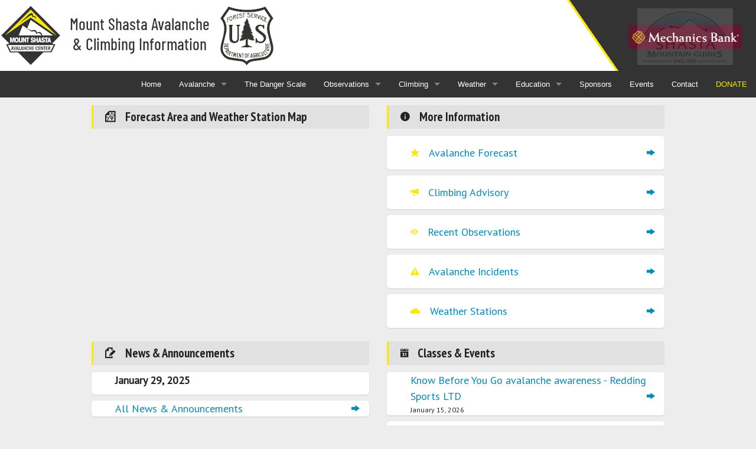

--- FILE ---
content_type: text/html; charset=utf-8
request_url: https://www.shastaavalanche.org/
body_size: 26833
content:
<!DOCTYPE html>
<!-- Sorry no IE7 support! -->
<!-- @see http://foundation.zurb.com/docs/index.html#basicHTMLMarkup -->

<!--[if IE 8]><html class="no-js lt-ie9" lang="en" dir="ltr"> <![endif]-->
<!--[if gt IE 8]><!--> <html class="no-js" lang="en" dir="ltr"> <!--<![endif]-->
<head>
  <meta charset="utf-8" /><script type="text/javascript">(window.NREUM||(NREUM={})).init={ajax:{deny_list:["bam.nr-data.net"]},feature_flags:["soft_nav"]};(window.NREUM||(NREUM={})).loader_config={licenseKey:"1a5874376c",applicationID:"3292700",browserID:"3292713"};;/*! For license information please see nr-loader-rum-1.307.0.min.js.LICENSE.txt */
(()=>{var e,t,r={163:(e,t,r)=>{"use strict";r.d(t,{j:()=>E});var n=r(384),i=r(1741);var a=r(2555);r(860).K7.genericEvents;const s="experimental.resources",o="register",c=e=>{if(!e||"string"!=typeof e)return!1;try{document.createDocumentFragment().querySelector(e)}catch{return!1}return!0};var d=r(2614),u=r(944),l=r(8122);const f="[data-nr-mask]",g=e=>(0,l.a)(e,(()=>{const e={feature_flags:[],experimental:{allow_registered_children:!1,resources:!1},mask_selector:"*",block_selector:"[data-nr-block]",mask_input_options:{color:!1,date:!1,"datetime-local":!1,email:!1,month:!1,number:!1,range:!1,search:!1,tel:!1,text:!1,time:!1,url:!1,week:!1,textarea:!1,select:!1,password:!0}};return{ajax:{deny_list:void 0,block_internal:!0,enabled:!0,autoStart:!0},api:{get allow_registered_children(){return e.feature_flags.includes(o)||e.experimental.allow_registered_children},set allow_registered_children(t){e.experimental.allow_registered_children=t},duplicate_registered_data:!1},browser_consent_mode:{enabled:!1},distributed_tracing:{enabled:void 0,exclude_newrelic_header:void 0,cors_use_newrelic_header:void 0,cors_use_tracecontext_headers:void 0,allowed_origins:void 0},get feature_flags(){return e.feature_flags},set feature_flags(t){e.feature_flags=t},generic_events:{enabled:!0,autoStart:!0},harvest:{interval:30},jserrors:{enabled:!0,autoStart:!0},logging:{enabled:!0,autoStart:!0},metrics:{enabled:!0,autoStart:!0},obfuscate:void 0,page_action:{enabled:!0},page_view_event:{enabled:!0,autoStart:!0},page_view_timing:{enabled:!0,autoStart:!0},performance:{capture_marks:!1,capture_measures:!1,capture_detail:!0,resources:{get enabled(){return e.feature_flags.includes(s)||e.experimental.resources},set enabled(t){e.experimental.resources=t},asset_types:[],first_party_domains:[],ignore_newrelic:!0}},privacy:{cookies_enabled:!0},proxy:{assets:void 0,beacon:void 0},session:{expiresMs:d.wk,inactiveMs:d.BB},session_replay:{autoStart:!0,enabled:!1,preload:!1,sampling_rate:10,error_sampling_rate:100,collect_fonts:!1,inline_images:!1,fix_stylesheets:!0,mask_all_inputs:!0,get mask_text_selector(){return e.mask_selector},set mask_text_selector(t){c(t)?e.mask_selector="".concat(t,",").concat(f):""===t||null===t?e.mask_selector=f:(0,u.R)(5,t)},get block_class(){return"nr-block"},get ignore_class(){return"nr-ignore"},get mask_text_class(){return"nr-mask"},get block_selector(){return e.block_selector},set block_selector(t){c(t)?e.block_selector+=",".concat(t):""!==t&&(0,u.R)(6,t)},get mask_input_options(){return e.mask_input_options},set mask_input_options(t){t&&"object"==typeof t?e.mask_input_options={...t,password:!0}:(0,u.R)(7,t)}},session_trace:{enabled:!0,autoStart:!0},soft_navigations:{enabled:!0,autoStart:!0},spa:{enabled:!0,autoStart:!0},ssl:void 0,user_actions:{enabled:!0,elementAttributes:["id","className","tagName","type"]}}})());var p=r(6154),m=r(9324);let h=0;const v={buildEnv:m.F3,distMethod:m.Xs,version:m.xv,originTime:p.WN},b={consented:!1},y={appMetadata:{},get consented(){return this.session?.state?.consent||b.consented},set consented(e){b.consented=e},customTransaction:void 0,denyList:void 0,disabled:!1,harvester:void 0,isolatedBacklog:!1,isRecording:!1,loaderType:void 0,maxBytes:3e4,obfuscator:void 0,onerror:void 0,ptid:void 0,releaseIds:{},session:void 0,timeKeeper:void 0,registeredEntities:[],jsAttributesMetadata:{bytes:0},get harvestCount(){return++h}},_=e=>{const t=(0,l.a)(e,y),r=Object.keys(v).reduce((e,t)=>(e[t]={value:v[t],writable:!1,configurable:!0,enumerable:!0},e),{});return Object.defineProperties(t,r)};var w=r(5701);const x=e=>{const t=e.startsWith("http");e+="/",r.p=t?e:"https://"+e};var R=r(7836),k=r(3241);const A={accountID:void 0,trustKey:void 0,agentID:void 0,licenseKey:void 0,applicationID:void 0,xpid:void 0},S=e=>(0,l.a)(e,A),T=new Set;function E(e,t={},r,s){let{init:o,info:c,loader_config:d,runtime:u={},exposed:l=!0}=t;if(!c){const e=(0,n.pV)();o=e.init,c=e.info,d=e.loader_config}e.init=g(o||{}),e.loader_config=S(d||{}),c.jsAttributes??={},p.bv&&(c.jsAttributes.isWorker=!0),e.info=(0,a.D)(c);const f=e.init,m=[c.beacon,c.errorBeacon];T.has(e.agentIdentifier)||(f.proxy.assets&&(x(f.proxy.assets),m.push(f.proxy.assets)),f.proxy.beacon&&m.push(f.proxy.beacon),e.beacons=[...m],function(e){const t=(0,n.pV)();Object.getOwnPropertyNames(i.W.prototype).forEach(r=>{const n=i.W.prototype[r];if("function"!=typeof n||"constructor"===n)return;let a=t[r];e[r]&&!1!==e.exposed&&"micro-agent"!==e.runtime?.loaderType&&(t[r]=(...t)=>{const n=e[r](...t);return a?a(...t):n})})}(e),(0,n.US)("activatedFeatures",w.B)),u.denyList=[...f.ajax.deny_list||[],...f.ajax.block_internal?m:[]],u.ptid=e.agentIdentifier,u.loaderType=r,e.runtime=_(u),T.has(e.agentIdentifier)||(e.ee=R.ee.get(e.agentIdentifier),e.exposed=l,(0,k.W)({agentIdentifier:e.agentIdentifier,drained:!!w.B?.[e.agentIdentifier],type:"lifecycle",name:"initialize",feature:void 0,data:e.config})),T.add(e.agentIdentifier)}},384:(e,t,r)=>{"use strict";r.d(t,{NT:()=>s,US:()=>u,Zm:()=>o,bQ:()=>d,dV:()=>c,pV:()=>l});var n=r(6154),i=r(1863),a=r(1910);const s={beacon:"bam.nr-data.net",errorBeacon:"bam.nr-data.net"};function o(){return n.gm.NREUM||(n.gm.NREUM={}),void 0===n.gm.newrelic&&(n.gm.newrelic=n.gm.NREUM),n.gm.NREUM}function c(){let e=o();return e.o||(e.o={ST:n.gm.setTimeout,SI:n.gm.setImmediate||n.gm.setInterval,CT:n.gm.clearTimeout,XHR:n.gm.XMLHttpRequest,REQ:n.gm.Request,EV:n.gm.Event,PR:n.gm.Promise,MO:n.gm.MutationObserver,FETCH:n.gm.fetch,WS:n.gm.WebSocket},(0,a.i)(...Object.values(e.o))),e}function d(e,t){let r=o();r.initializedAgents??={},t.initializedAt={ms:(0,i.t)(),date:new Date},r.initializedAgents[e]=t}function u(e,t){o()[e]=t}function l(){return function(){let e=o();const t=e.info||{};e.info={beacon:s.beacon,errorBeacon:s.errorBeacon,...t}}(),function(){let e=o();const t=e.init||{};e.init={...t}}(),c(),function(){let e=o();const t=e.loader_config||{};e.loader_config={...t}}(),o()}},782:(e,t,r)=>{"use strict";r.d(t,{T:()=>n});const n=r(860).K7.pageViewTiming},860:(e,t,r)=>{"use strict";r.d(t,{$J:()=>u,K7:()=>c,P3:()=>d,XX:()=>i,Yy:()=>o,df:()=>a,qY:()=>n,v4:()=>s});const n="events",i="jserrors",a="browser/blobs",s="rum",o="browser/logs",c={ajax:"ajax",genericEvents:"generic_events",jserrors:i,logging:"logging",metrics:"metrics",pageAction:"page_action",pageViewEvent:"page_view_event",pageViewTiming:"page_view_timing",sessionReplay:"session_replay",sessionTrace:"session_trace",softNav:"soft_navigations",spa:"spa"},d={[c.pageViewEvent]:1,[c.pageViewTiming]:2,[c.metrics]:3,[c.jserrors]:4,[c.spa]:5,[c.ajax]:6,[c.sessionTrace]:7,[c.softNav]:8,[c.sessionReplay]:9,[c.logging]:10,[c.genericEvents]:11},u={[c.pageViewEvent]:s,[c.pageViewTiming]:n,[c.ajax]:n,[c.spa]:n,[c.softNav]:n,[c.metrics]:i,[c.jserrors]:i,[c.sessionTrace]:a,[c.sessionReplay]:a,[c.logging]:o,[c.genericEvents]:"ins"}},944:(e,t,r)=>{"use strict";r.d(t,{R:()=>i});var n=r(3241);function i(e,t){"function"==typeof console.debug&&(console.debug("New Relic Warning: https://github.com/newrelic/newrelic-browser-agent/blob/main/docs/warning-codes.md#".concat(e),t),(0,n.W)({agentIdentifier:null,drained:null,type:"data",name:"warn",feature:"warn",data:{code:e,secondary:t}}))}},1687:(e,t,r)=>{"use strict";r.d(t,{Ak:()=>d,Ze:()=>f,x3:()=>u});var n=r(3241),i=r(7836),a=r(3606),s=r(860),o=r(2646);const c={};function d(e,t){const r={staged:!1,priority:s.P3[t]||0};l(e),c[e].get(t)||c[e].set(t,r)}function u(e,t){e&&c[e]&&(c[e].get(t)&&c[e].delete(t),p(e,t,!1),c[e].size&&g(e))}function l(e){if(!e)throw new Error("agentIdentifier required");c[e]||(c[e]=new Map)}function f(e="",t="feature",r=!1){if(l(e),!e||!c[e].get(t)||r)return p(e,t);c[e].get(t).staged=!0,g(e)}function g(e){const t=Array.from(c[e]);t.every(([e,t])=>t.staged)&&(t.sort((e,t)=>e[1].priority-t[1].priority),t.forEach(([t])=>{c[e].delete(t),p(e,t)}))}function p(e,t,r=!0){const s=e?i.ee.get(e):i.ee,c=a.i.handlers;if(!s.aborted&&s.backlog&&c){if((0,n.W)({agentIdentifier:e,type:"lifecycle",name:"drain",feature:t}),r){const e=s.backlog[t],r=c[t];if(r){for(let t=0;e&&t<e.length;++t)m(e[t],r);Object.entries(r).forEach(([e,t])=>{Object.values(t||{}).forEach(t=>{t[0]?.on&&t[0]?.context()instanceof o.y&&t[0].on(e,t[1])})})}}s.isolatedBacklog||delete c[t],s.backlog[t]=null,s.emit("drain-"+t,[])}}function m(e,t){var r=e[1];Object.values(t[r]||{}).forEach(t=>{var r=e[0];if(t[0]===r){var n=t[1],i=e[3],a=e[2];n.apply(i,a)}})}},1738:(e,t,r)=>{"use strict";r.d(t,{U:()=>g,Y:()=>f});var n=r(3241),i=r(9908),a=r(1863),s=r(944),o=r(5701),c=r(3969),d=r(8362),u=r(860),l=r(4261);function f(e,t,r,a){const f=a||r;!f||f[e]&&f[e]!==d.d.prototype[e]||(f[e]=function(){(0,i.p)(c.xV,["API/"+e+"/called"],void 0,u.K7.metrics,r.ee),(0,n.W)({agentIdentifier:r.agentIdentifier,drained:!!o.B?.[r.agentIdentifier],type:"data",name:"api",feature:l.Pl+e,data:{}});try{return t.apply(this,arguments)}catch(e){(0,s.R)(23,e)}})}function g(e,t,r,n,s){const o=e.info;null===r?delete o.jsAttributes[t]:o.jsAttributes[t]=r,(s||null===r)&&(0,i.p)(l.Pl+n,[(0,a.t)(),t,r],void 0,"session",e.ee)}},1741:(e,t,r)=>{"use strict";r.d(t,{W:()=>a});var n=r(944),i=r(4261);class a{#e(e,...t){if(this[e]!==a.prototype[e])return this[e](...t);(0,n.R)(35,e)}addPageAction(e,t){return this.#e(i.hG,e,t)}register(e){return this.#e(i.eY,e)}recordCustomEvent(e,t){return this.#e(i.fF,e,t)}setPageViewName(e,t){return this.#e(i.Fw,e,t)}setCustomAttribute(e,t,r){return this.#e(i.cD,e,t,r)}noticeError(e,t){return this.#e(i.o5,e,t)}setUserId(e,t=!1){return this.#e(i.Dl,e,t)}setApplicationVersion(e){return this.#e(i.nb,e)}setErrorHandler(e){return this.#e(i.bt,e)}addRelease(e,t){return this.#e(i.k6,e,t)}log(e,t){return this.#e(i.$9,e,t)}start(){return this.#e(i.d3)}finished(e){return this.#e(i.BL,e)}recordReplay(){return this.#e(i.CH)}pauseReplay(){return this.#e(i.Tb)}addToTrace(e){return this.#e(i.U2,e)}setCurrentRouteName(e){return this.#e(i.PA,e)}interaction(e){return this.#e(i.dT,e)}wrapLogger(e,t,r){return this.#e(i.Wb,e,t,r)}measure(e,t){return this.#e(i.V1,e,t)}consent(e){return this.#e(i.Pv,e)}}},1863:(e,t,r)=>{"use strict";function n(){return Math.floor(performance.now())}r.d(t,{t:()=>n})},1910:(e,t,r)=>{"use strict";r.d(t,{i:()=>a});var n=r(944);const i=new Map;function a(...e){return e.every(e=>{if(i.has(e))return i.get(e);const t="function"==typeof e?e.toString():"",r=t.includes("[native code]"),a=t.includes("nrWrapper");return r||a||(0,n.R)(64,e?.name||t),i.set(e,r),r})}},2555:(e,t,r)=>{"use strict";r.d(t,{D:()=>o,f:()=>s});var n=r(384),i=r(8122);const a={beacon:n.NT.beacon,errorBeacon:n.NT.errorBeacon,licenseKey:void 0,applicationID:void 0,sa:void 0,queueTime:void 0,applicationTime:void 0,ttGuid:void 0,user:void 0,account:void 0,product:void 0,extra:void 0,jsAttributes:{},userAttributes:void 0,atts:void 0,transactionName:void 0,tNamePlain:void 0};function s(e){try{return!!e.licenseKey&&!!e.errorBeacon&&!!e.applicationID}catch(e){return!1}}const o=e=>(0,i.a)(e,a)},2614:(e,t,r)=>{"use strict";r.d(t,{BB:()=>s,H3:()=>n,g:()=>d,iL:()=>c,tS:()=>o,uh:()=>i,wk:()=>a});const n="NRBA",i="SESSION",a=144e5,s=18e5,o={STARTED:"session-started",PAUSE:"session-pause",RESET:"session-reset",RESUME:"session-resume",UPDATE:"session-update"},c={SAME_TAB:"same-tab",CROSS_TAB:"cross-tab"},d={OFF:0,FULL:1,ERROR:2}},2646:(e,t,r)=>{"use strict";r.d(t,{y:()=>n});class n{constructor(e){this.contextId=e}}},2843:(e,t,r)=>{"use strict";r.d(t,{G:()=>a,u:()=>i});var n=r(3878);function i(e,t=!1,r,i){(0,n.DD)("visibilitychange",function(){if(t)return void("hidden"===document.visibilityState&&e());e(document.visibilityState)},r,i)}function a(e,t,r){(0,n.sp)("pagehide",e,t,r)}},3241:(e,t,r)=>{"use strict";r.d(t,{W:()=>a});var n=r(6154);const i="newrelic";function a(e={}){try{n.gm.dispatchEvent(new CustomEvent(i,{detail:e}))}catch(e){}}},3606:(e,t,r)=>{"use strict";r.d(t,{i:()=>a});var n=r(9908);a.on=s;var i=a.handlers={};function a(e,t,r,a){s(a||n.d,i,e,t,r)}function s(e,t,r,i,a){a||(a="feature"),e||(e=n.d);var s=t[a]=t[a]||{};(s[r]=s[r]||[]).push([e,i])}},3878:(e,t,r)=>{"use strict";function n(e,t){return{capture:e,passive:!1,signal:t}}function i(e,t,r=!1,i){window.addEventListener(e,t,n(r,i))}function a(e,t,r=!1,i){document.addEventListener(e,t,n(r,i))}r.d(t,{DD:()=>a,jT:()=>n,sp:()=>i})},3969:(e,t,r)=>{"use strict";r.d(t,{TZ:()=>n,XG:()=>o,rs:()=>i,xV:()=>s,z_:()=>a});const n=r(860).K7.metrics,i="sm",a="cm",s="storeSupportabilityMetrics",o="storeEventMetrics"},4234:(e,t,r)=>{"use strict";r.d(t,{W:()=>a});var n=r(7836),i=r(1687);class a{constructor(e,t){this.agentIdentifier=e,this.ee=n.ee.get(e),this.featureName=t,this.blocked=!1}deregisterDrain(){(0,i.x3)(this.agentIdentifier,this.featureName)}}},4261:(e,t,r)=>{"use strict";r.d(t,{$9:()=>d,BL:()=>o,CH:()=>g,Dl:()=>_,Fw:()=>y,PA:()=>h,Pl:()=>n,Pv:()=>k,Tb:()=>l,U2:()=>a,V1:()=>R,Wb:()=>x,bt:()=>b,cD:()=>v,d3:()=>w,dT:()=>c,eY:()=>p,fF:()=>f,hG:()=>i,k6:()=>s,nb:()=>m,o5:()=>u});const n="api-",i="addPageAction",a="addToTrace",s="addRelease",o="finished",c="interaction",d="log",u="noticeError",l="pauseReplay",f="recordCustomEvent",g="recordReplay",p="register",m="setApplicationVersion",h="setCurrentRouteName",v="setCustomAttribute",b="setErrorHandler",y="setPageViewName",_="setUserId",w="start",x="wrapLogger",R="measure",k="consent"},5289:(e,t,r)=>{"use strict";r.d(t,{GG:()=>s,Qr:()=>c,sB:()=>o});var n=r(3878),i=r(6389);function a(){return"undefined"==typeof document||"complete"===document.readyState}function s(e,t){if(a())return e();const r=(0,i.J)(e),s=setInterval(()=>{a()&&(clearInterval(s),r())},500);(0,n.sp)("load",r,t)}function o(e){if(a())return e();(0,n.DD)("DOMContentLoaded",e)}function c(e){if(a())return e();(0,n.sp)("popstate",e)}},5607:(e,t,r)=>{"use strict";r.d(t,{W:()=>n});const n=(0,r(9566).bz)()},5701:(e,t,r)=>{"use strict";r.d(t,{B:()=>a,t:()=>s});var n=r(3241);const i=new Set,a={};function s(e,t){const r=t.agentIdentifier;a[r]??={},e&&"object"==typeof e&&(i.has(r)||(t.ee.emit("rumresp",[e]),a[r]=e,i.add(r),(0,n.W)({agentIdentifier:r,loaded:!0,drained:!0,type:"lifecycle",name:"load",feature:void 0,data:e})))}},6154:(e,t,r)=>{"use strict";r.d(t,{OF:()=>c,RI:()=>i,WN:()=>u,bv:()=>a,eN:()=>l,gm:()=>s,mw:()=>o,sb:()=>d});var n=r(1863);const i="undefined"!=typeof window&&!!window.document,a="undefined"!=typeof WorkerGlobalScope&&("undefined"!=typeof self&&self instanceof WorkerGlobalScope&&self.navigator instanceof WorkerNavigator||"undefined"!=typeof globalThis&&globalThis instanceof WorkerGlobalScope&&globalThis.navigator instanceof WorkerNavigator),s=i?window:"undefined"!=typeof WorkerGlobalScope&&("undefined"!=typeof self&&self instanceof WorkerGlobalScope&&self||"undefined"!=typeof globalThis&&globalThis instanceof WorkerGlobalScope&&globalThis),o=Boolean("hidden"===s?.document?.visibilityState),c=/iPad|iPhone|iPod/.test(s.navigator?.userAgent),d=c&&"undefined"==typeof SharedWorker,u=((()=>{const e=s.navigator?.userAgent?.match(/Firefox[/\s](\d+\.\d+)/);Array.isArray(e)&&e.length>=2&&e[1]})(),Date.now()-(0,n.t)()),l=()=>"undefined"!=typeof PerformanceNavigationTiming&&s?.performance?.getEntriesByType("navigation")?.[0]?.responseStart},6389:(e,t,r)=>{"use strict";function n(e,t=500,r={}){const n=r?.leading||!1;let i;return(...r)=>{n&&void 0===i&&(e.apply(this,r),i=setTimeout(()=>{i=clearTimeout(i)},t)),n||(clearTimeout(i),i=setTimeout(()=>{e.apply(this,r)},t))}}function i(e){let t=!1;return(...r)=>{t||(t=!0,e.apply(this,r))}}r.d(t,{J:()=>i,s:()=>n})},6630:(e,t,r)=>{"use strict";r.d(t,{T:()=>n});const n=r(860).K7.pageViewEvent},7699:(e,t,r)=>{"use strict";r.d(t,{It:()=>a,KC:()=>o,No:()=>i,qh:()=>s});var n=r(860);const i=16e3,a=1e6,s="SESSION_ERROR",o={[n.K7.logging]:!0,[n.K7.genericEvents]:!1,[n.K7.jserrors]:!1,[n.K7.ajax]:!1}},7836:(e,t,r)=>{"use strict";r.d(t,{P:()=>o,ee:()=>c});var n=r(384),i=r(8990),a=r(2646),s=r(5607);const o="nr@context:".concat(s.W),c=function e(t,r){var n={},s={},u={},l=!1;try{l=16===r.length&&d.initializedAgents?.[r]?.runtime.isolatedBacklog}catch(e){}var f={on:p,addEventListener:p,removeEventListener:function(e,t){var r=n[e];if(!r)return;for(var i=0;i<r.length;i++)r[i]===t&&r.splice(i,1)},emit:function(e,r,n,i,a){!1!==a&&(a=!0);if(c.aborted&&!i)return;t&&a&&t.emit(e,r,n);var o=g(n);m(e).forEach(e=>{e.apply(o,r)});var d=v()[s[e]];d&&d.push([f,e,r,o]);return o},get:h,listeners:m,context:g,buffer:function(e,t){const r=v();if(t=t||"feature",f.aborted)return;Object.entries(e||{}).forEach(([e,n])=>{s[n]=t,t in r||(r[t]=[])})},abort:function(){f._aborted=!0,Object.keys(f.backlog).forEach(e=>{delete f.backlog[e]})},isBuffering:function(e){return!!v()[s[e]]},debugId:r,backlog:l?{}:t&&"object"==typeof t.backlog?t.backlog:{},isolatedBacklog:l};return Object.defineProperty(f,"aborted",{get:()=>{let e=f._aborted||!1;return e||(t&&(e=t.aborted),e)}}),f;function g(e){return e&&e instanceof a.y?e:e?(0,i.I)(e,o,()=>new a.y(o)):new a.y(o)}function p(e,t){n[e]=m(e).concat(t)}function m(e){return n[e]||[]}function h(t){return u[t]=u[t]||e(f,t)}function v(){return f.backlog}}(void 0,"globalEE"),d=(0,n.Zm)();d.ee||(d.ee=c)},8122:(e,t,r)=>{"use strict";r.d(t,{a:()=>i});var n=r(944);function i(e,t){try{if(!e||"object"!=typeof e)return(0,n.R)(3);if(!t||"object"!=typeof t)return(0,n.R)(4);const r=Object.create(Object.getPrototypeOf(t),Object.getOwnPropertyDescriptors(t)),a=0===Object.keys(r).length?e:r;for(let s in a)if(void 0!==e[s])try{if(null===e[s]){r[s]=null;continue}Array.isArray(e[s])&&Array.isArray(t[s])?r[s]=Array.from(new Set([...e[s],...t[s]])):"object"==typeof e[s]&&"object"==typeof t[s]?r[s]=i(e[s],t[s]):r[s]=e[s]}catch(e){r[s]||(0,n.R)(1,e)}return r}catch(e){(0,n.R)(2,e)}}},8362:(e,t,r)=>{"use strict";r.d(t,{d:()=>a});var n=r(9566),i=r(1741);class a extends i.W{agentIdentifier=(0,n.LA)(16)}},8374:(e,t,r)=>{r.nc=(()=>{try{return document?.currentScript?.nonce}catch(e){}return""})()},8990:(e,t,r)=>{"use strict";r.d(t,{I:()=>i});var n=Object.prototype.hasOwnProperty;function i(e,t,r){if(n.call(e,t))return e[t];var i=r();if(Object.defineProperty&&Object.keys)try{return Object.defineProperty(e,t,{value:i,writable:!0,enumerable:!1}),i}catch(e){}return e[t]=i,i}},9324:(e,t,r)=>{"use strict";r.d(t,{F3:()=>i,Xs:()=>a,xv:()=>n});const n="1.307.0",i="PROD",a="CDN"},9566:(e,t,r)=>{"use strict";r.d(t,{LA:()=>o,bz:()=>s});var n=r(6154);const i="xxxxxxxx-xxxx-4xxx-yxxx-xxxxxxxxxxxx";function a(e,t){return e?15&e[t]:16*Math.random()|0}function s(){const e=n.gm?.crypto||n.gm?.msCrypto;let t,r=0;return e&&e.getRandomValues&&(t=e.getRandomValues(new Uint8Array(30))),i.split("").map(e=>"x"===e?a(t,r++).toString(16):"y"===e?(3&a()|8).toString(16):e).join("")}function o(e){const t=n.gm?.crypto||n.gm?.msCrypto;let r,i=0;t&&t.getRandomValues&&(r=t.getRandomValues(new Uint8Array(e)));const s=[];for(var o=0;o<e;o++)s.push(a(r,i++).toString(16));return s.join("")}},9908:(e,t,r)=>{"use strict";r.d(t,{d:()=>n,p:()=>i});var n=r(7836).ee.get("handle");function i(e,t,r,i,a){a?(a.buffer([e],i),a.emit(e,t,r)):(n.buffer([e],i),n.emit(e,t,r))}}},n={};function i(e){var t=n[e];if(void 0!==t)return t.exports;var a=n[e]={exports:{}};return r[e](a,a.exports,i),a.exports}i.m=r,i.d=(e,t)=>{for(var r in t)i.o(t,r)&&!i.o(e,r)&&Object.defineProperty(e,r,{enumerable:!0,get:t[r]})},i.f={},i.e=e=>Promise.all(Object.keys(i.f).reduce((t,r)=>(i.f[r](e,t),t),[])),i.u=e=>"nr-rum-1.307.0.min.js",i.o=(e,t)=>Object.prototype.hasOwnProperty.call(e,t),e={},t="NRBA-1.307.0.PROD:",i.l=(r,n,a,s)=>{if(e[r])e[r].push(n);else{var o,c;if(void 0!==a)for(var d=document.getElementsByTagName("script"),u=0;u<d.length;u++){var l=d[u];if(l.getAttribute("src")==r||l.getAttribute("data-webpack")==t+a){o=l;break}}if(!o){c=!0;var f={296:"sha512-3EXXyZqgAupfCzApe8jx8MLgGn3TbzhyI1Jve2HiIeHZU3eYpQT4hF0fMRkBBDdQT8+b9YmzmeYUZ4Q/8KBSNg=="};(o=document.createElement("script")).charset="utf-8",i.nc&&o.setAttribute("nonce",i.nc),o.setAttribute("data-webpack",t+a),o.src=r,0!==o.src.indexOf(window.location.origin+"/")&&(o.crossOrigin="anonymous"),f[s]&&(o.integrity=f[s])}e[r]=[n];var g=(t,n)=>{o.onerror=o.onload=null,clearTimeout(p);var i=e[r];if(delete e[r],o.parentNode&&o.parentNode.removeChild(o),i&&i.forEach(e=>e(n)),t)return t(n)},p=setTimeout(g.bind(null,void 0,{type:"timeout",target:o}),12e4);o.onerror=g.bind(null,o.onerror),o.onload=g.bind(null,o.onload),c&&document.head.appendChild(o)}},i.r=e=>{"undefined"!=typeof Symbol&&Symbol.toStringTag&&Object.defineProperty(e,Symbol.toStringTag,{value:"Module"}),Object.defineProperty(e,"__esModule",{value:!0})},i.p="https://js-agent.newrelic.com/",(()=>{var e={374:0,840:0};i.f.j=(t,r)=>{var n=i.o(e,t)?e[t]:void 0;if(0!==n)if(n)r.push(n[2]);else{var a=new Promise((r,i)=>n=e[t]=[r,i]);r.push(n[2]=a);var s=i.p+i.u(t),o=new Error;i.l(s,r=>{if(i.o(e,t)&&(0!==(n=e[t])&&(e[t]=void 0),n)){var a=r&&("load"===r.type?"missing":r.type),s=r&&r.target&&r.target.src;o.message="Loading chunk "+t+" failed: ("+a+": "+s+")",o.name="ChunkLoadError",o.type=a,o.request=s,n[1](o)}},"chunk-"+t,t)}};var t=(t,r)=>{var n,a,[s,o,c]=r,d=0;if(s.some(t=>0!==e[t])){for(n in o)i.o(o,n)&&(i.m[n]=o[n]);if(c)c(i)}for(t&&t(r);d<s.length;d++)a=s[d],i.o(e,a)&&e[a]&&e[a][0](),e[a]=0},r=self["webpackChunk:NRBA-1.307.0.PROD"]=self["webpackChunk:NRBA-1.307.0.PROD"]||[];r.forEach(t.bind(null,0)),r.push=t.bind(null,r.push.bind(r))})(),(()=>{"use strict";i(8374);var e=i(8362),t=i(860);const r=Object.values(t.K7);var n=i(163);var a=i(9908),s=i(1863),o=i(4261),c=i(1738);var d=i(1687),u=i(4234),l=i(5289),f=i(6154),g=i(944),p=i(384);const m=e=>f.RI&&!0===e?.privacy.cookies_enabled;function h(e){return!!(0,p.dV)().o.MO&&m(e)&&!0===e?.session_trace.enabled}var v=i(6389),b=i(7699);class y extends u.W{constructor(e,t){super(e.agentIdentifier,t),this.agentRef=e,this.abortHandler=void 0,this.featAggregate=void 0,this.loadedSuccessfully=void 0,this.onAggregateImported=new Promise(e=>{this.loadedSuccessfully=e}),this.deferred=Promise.resolve(),!1===e.init[this.featureName].autoStart?this.deferred=new Promise((t,r)=>{this.ee.on("manual-start-all",(0,v.J)(()=>{(0,d.Ak)(e.agentIdentifier,this.featureName),t()}))}):(0,d.Ak)(e.agentIdentifier,t)}importAggregator(e,t,r={}){if(this.featAggregate)return;const n=async()=>{let n;await this.deferred;try{if(m(e.init)){const{setupAgentSession:t}=await i.e(296).then(i.bind(i,3305));n=t(e)}}catch(e){(0,g.R)(20,e),this.ee.emit("internal-error",[e]),(0,a.p)(b.qh,[e],void 0,this.featureName,this.ee)}try{if(!this.#t(this.featureName,n,e.init))return(0,d.Ze)(this.agentIdentifier,this.featureName),void this.loadedSuccessfully(!1);const{Aggregate:i}=await t();this.featAggregate=new i(e,r),e.runtime.harvester.initializedAggregates.push(this.featAggregate),this.loadedSuccessfully(!0)}catch(e){(0,g.R)(34,e),this.abortHandler?.(),(0,d.Ze)(this.agentIdentifier,this.featureName,!0),this.loadedSuccessfully(!1),this.ee&&this.ee.abort()}};f.RI?(0,l.GG)(()=>n(),!0):n()}#t(e,r,n){if(this.blocked)return!1;switch(e){case t.K7.sessionReplay:return h(n)&&!!r;case t.K7.sessionTrace:return!!r;default:return!0}}}var _=i(6630),w=i(2614),x=i(3241);class R extends y{static featureName=_.T;constructor(e){var t;super(e,_.T),this.setupInspectionEvents(e.agentIdentifier),t=e,(0,c.Y)(o.Fw,function(e,r){"string"==typeof e&&("/"!==e.charAt(0)&&(e="/"+e),t.runtime.customTransaction=(r||"http://custom.transaction")+e,(0,a.p)(o.Pl+o.Fw,[(0,s.t)()],void 0,void 0,t.ee))},t),this.importAggregator(e,()=>i.e(296).then(i.bind(i,3943)))}setupInspectionEvents(e){const t=(t,r)=>{t&&(0,x.W)({agentIdentifier:e,timeStamp:t.timeStamp,loaded:"complete"===t.target.readyState,type:"window",name:r,data:t.target.location+""})};(0,l.sB)(e=>{t(e,"DOMContentLoaded")}),(0,l.GG)(e=>{t(e,"load")}),(0,l.Qr)(e=>{t(e,"navigate")}),this.ee.on(w.tS.UPDATE,(t,r)=>{(0,x.W)({agentIdentifier:e,type:"lifecycle",name:"session",data:r})})}}class k extends e.d{constructor(e){var t;(super(),f.gm)?(this.features={},(0,p.bQ)(this.agentIdentifier,this),this.desiredFeatures=new Set(e.features||[]),this.desiredFeatures.add(R),(0,n.j)(this,e,e.loaderType||"agent"),t=this,(0,c.Y)(o.cD,function(e,r,n=!1){if("string"==typeof e){if(["string","number","boolean"].includes(typeof r)||null===r)return(0,c.U)(t,e,r,o.cD,n);(0,g.R)(40,typeof r)}else(0,g.R)(39,typeof e)},t),function(e){(0,c.Y)(o.Dl,function(t,r=!1){if("string"!=typeof t&&null!==t)return void(0,g.R)(41,typeof t);const n=e.info.jsAttributes["enduser.id"];r&&null!=n&&n!==t?(0,a.p)(o.Pl+"setUserIdAndResetSession",[t],void 0,"session",e.ee):(0,c.U)(e,"enduser.id",t,o.Dl,!0)},e)}(this),function(e){(0,c.Y)(o.nb,function(t){if("string"==typeof t||null===t)return(0,c.U)(e,"application.version",t,o.nb,!1);(0,g.R)(42,typeof t)},e)}(this),function(e){(0,c.Y)(o.d3,function(){e.ee.emit("manual-start-all")},e)}(this),function(e){(0,c.Y)(o.Pv,function(t=!0){if("boolean"==typeof t){if((0,a.p)(o.Pl+o.Pv,[t],void 0,"session",e.ee),e.runtime.consented=t,t){const t=e.features.page_view_event;t.onAggregateImported.then(e=>{const r=t.featAggregate;e&&!r.sentRum&&r.sendRum()})}}else(0,g.R)(65,typeof t)},e)}(this),this.run()):(0,g.R)(21)}get config(){return{info:this.info,init:this.init,loader_config:this.loader_config,runtime:this.runtime}}get api(){return this}run(){try{const e=function(e){const t={};return r.forEach(r=>{t[r]=!!e[r]?.enabled}),t}(this.init),n=[...this.desiredFeatures];n.sort((e,r)=>t.P3[e.featureName]-t.P3[r.featureName]),n.forEach(r=>{if(!e[r.featureName]&&r.featureName!==t.K7.pageViewEvent)return;if(r.featureName===t.K7.spa)return void(0,g.R)(67);const n=function(e){switch(e){case t.K7.ajax:return[t.K7.jserrors];case t.K7.sessionTrace:return[t.K7.ajax,t.K7.pageViewEvent];case t.K7.sessionReplay:return[t.K7.sessionTrace];case t.K7.pageViewTiming:return[t.K7.pageViewEvent];default:return[]}}(r.featureName).filter(e=>!(e in this.features));n.length>0&&(0,g.R)(36,{targetFeature:r.featureName,missingDependencies:n}),this.features[r.featureName]=new r(this)})}catch(e){(0,g.R)(22,e);for(const e in this.features)this.features[e].abortHandler?.();const t=(0,p.Zm)();delete t.initializedAgents[this.agentIdentifier]?.features,delete this.sharedAggregator;return t.ee.get(this.agentIdentifier).abort(),!1}}}var A=i(2843),S=i(782);class T extends y{static featureName=S.T;constructor(e){super(e,S.T),f.RI&&((0,A.u)(()=>(0,a.p)("docHidden",[(0,s.t)()],void 0,S.T,this.ee),!0),(0,A.G)(()=>(0,a.p)("winPagehide",[(0,s.t)()],void 0,S.T,this.ee)),this.importAggregator(e,()=>i.e(296).then(i.bind(i,2117))))}}var E=i(3969);class I extends y{static featureName=E.TZ;constructor(e){super(e,E.TZ),f.RI&&document.addEventListener("securitypolicyviolation",e=>{(0,a.p)(E.xV,["Generic/CSPViolation/Detected"],void 0,this.featureName,this.ee)}),this.importAggregator(e,()=>i.e(296).then(i.bind(i,9623)))}}new k({features:[R,T,I],loaderType:"lite"})})()})();</script>
<link rel="shortcut icon" href="https://www.shastaavalanche.org/sites/default/files/favicon_0_0.ico" />
<meta name="viewport" content="width=device-width, initial-scale=1.0" />
<meta http-equiv="ImageToolbar" content="false" />
<meta name="generator" content="Drupal 7 (https://www.drupal.org)" />
<link rel="canonical" href="https://www.shastaavalanche.org/" />
<link rel="shortlink" href="https://www.shastaavalanche.org/" />
<meta property="og:site_name" content="Mount Shasta Avalanche Center" />
<meta property="og:type" content="website" />
<meta property="og:url" content="https://www.shastaavalanche.org/" />
<meta property="og:title" content="Mount Shasta Avalanche Center" />
<meta property="og:description" content="Know Before You Go" />
  <title>Mount Shasta Avalanche Center | Know Before You Go</title>
  <style>
@import url("https://www.shastaavalanche.org/modules/system/system.base.css?t8twwm");
@import url("https://www.shastaavalanche.org/modules/system/system.messages.css?t8twwm");
@import url("https://www.shastaavalanche.org/modules/system/system.theme.css?t8twwm");
</style>
<style>
@import url("https://www.shastaavalanche.org/sites/all/modules/date/date_api/date.css?t8twwm");
@import url("https://www.shastaavalanche.org/sites/all/modules/date/date_popup/themes/datepicker.1.7.css?t8twwm");
@import url("https://www.shastaavalanche.org/sites/all/modules/date/date_repeat_field/date_repeat_field.css?t8twwm");
@import url("https://www.shastaavalanche.org/modules/field/theme/field.css?t8twwm");
@import url("https://www.shastaavalanche.org/sites/all/modules/geofield_gmap/geofield_gmap.css?t8twwm");
@import url("https://www.shastaavalanche.org/modules/node/node.css?t8twwm");
@import url("https://www.shastaavalanche.org/sites/all/modules/radix_layouts/radix_layouts.css?t8twwm");
@import url("https://www.shastaavalanche.org/modules/search/search.css?t8twwm");
@import url("https://www.shastaavalanche.org/modules/user/user.css?t8twwm");
@import url("https://www.shastaavalanche.org/sites/all/modules/calendar/css/calendar_multiday.css?t8twwm");
@import url("https://www.shastaavalanche.org/sites/all/modules/views/css/views.css?t8twwm");
@import url("https://www.shastaavalanche.org/sites/all/modules/radix_admin/css/radix_admin.css?t8twwm");
</style>
<style>
@import url("https://www.shastaavalanche.org/sites/all/modules/colorbox/styles/default/colorbox_style.css?t8twwm");
@import url("https://www.shastaavalanche.org/sites/all/modules/ctools/css/ctools.css?t8twwm");
@import url("https://www.shastaavalanche.org/sites/all/modules/lexicon/css/lexicon.css?t8twwm");
</style>
<link rel="stylesheet" href="/sites/all/modules/msac_afp_extensions/msac-afp-extensions/dist/cms-afp.min.css?v=1.1" />
<link rel="stylesheet" href="/sites/all/modules/msac_afp_extensions/msac-afp-extensions/dist/msac-afp-extensions.min.css?v=1.1" />
<link rel="stylesheet" href="/sites/all/modules/msac_afp_extensions/msac-afp-extensions/node_modules/owl.carousel/dist/assets/owl.carousel.min.css" />
<link rel="stylesheet" href="/sites/all/modules/msac_afp_extensions/msac-afp-extensions/node_modules/owl.carousel/dist/assets/owl.theme.default.min.css" />
<link rel="stylesheet" href="/sites/all/modules/msac_weather_stations/css/style.css" />
<style>
@import url("https://www.shastaavalanche.org/sites/all/modules/panels/css/panels.css?t8twwm");
</style>
<style>
@import url("https://www.shastaavalanche.org/sites/all/themes/msac_foundation/css/responsive_sac/responsive_sac.css?t8twwm");
@import url("https://www.shastaavalanche.org/sites/all/themes/msac_foundation/css/responsive_sac/responsive_sac_advisory.css?t8twwm");
@import url("https://www.shastaavalanche.org/sites/all/themes/msac_foundation/css/responsive_sac/responsive_sac_beauty_tips.css?t8twwm");
@import url("https://www.shastaavalanche.org/sites/all/themes/msac_foundation/css/responsive_sac/responsive_sac_breakpoints.css?t8twwm");
@import url("https://www.shastaavalanche.org/sites/all/themes/msac_foundation/css/responsive_sac/responsive_sac_obs.css?t8twwm");
@import url("https://www.shastaavalanche.org/sites/all/themes/msac_foundation/css/STARTER.css?t8twwm");
@import url("https://www.shastaavalanche.org/sites/all/themes/msac_foundation/css/msac_foundation.css?t8twwm");
@import url("https://www.shastaavalanche.org/sites/all/themes/msac_foundation/foundation-icons/foundation-icons/foundation-icons.css?t8twwm");
</style>
<style media="print">
@import url("https://www.shastaavalanche.org/sites/all/themes/msac_foundation/css/msac_foundation_print.css?t8twwm");
</style>
<link rel="stylesheet" href="https://www.shastaavalanche.org/" />
<style>
@import url("https://www.shastaavalanche.org/sites/default/files/fontyourface/wysiwyg.css?t8twwm");
@import url("https://www.shastaavalanche.org/sites/default/files/fontyourface/font.css?t8twwm");
</style>
<link rel="stylesheet" href="https://fonts.googleapis.com/css?family=PT+Sans+Narrow:700|PT+Sans:regular&amp;subset=latin-ext" />
  <script src="//ajax.googleapis.com/ajax/libs/jquery/1.12.4/jquery.min.js"></script>
<script>window.jQuery || document.write("<script src='/sites/all/modules/jquery_update/replace/jquery/1.12/jquery.min.js'>\x3C/script>")</script>
<script src="https://www.shastaavalanche.org/misc/jquery-extend-3.4.0.js?v=1.12.4"></script>
<script src="https://www.shastaavalanche.org/misc/jquery-html-prefilter-3.5.0-backport.js?v=1.12.4"></script>
<script src="https://www.shastaavalanche.org/misc/jquery.once.js?v=1.2"></script>
<script src="https://www.shastaavalanche.org/misc/drupal.js?t8twwm"></script>
<script src="https://www.shastaavalanche.org/sites/all/modules/jquery_update/js/jquery_browser.js?v=0.0.1"></script>
<script src="https://www.shastaavalanche.org/sites/all/modules/beautytips/js/jquery.bt.min.js?v=0.9.5-rc1"></script>
<script src="https://www.shastaavalanche.org/sites/all/modules/beautytips/js/beautytips.min.js?v=7.x-2.x"></script>
<script src="https://www.shastaavalanche.org/sites/all/modules/beautytips/other_libs/excanvas_r3/excanvas.compiled.js?v=r3"></script>
<script src="https://www.shastaavalanche.org/misc/form.js?v=7.105"></script>
<script src="https://www.shastaavalanche.org/sites/all/modules/geofield_gmap/geofield_gmap.js?t8twwm"></script>
<script src="https://www.shastaavalanche.org/sites/all/modules/radix_admin/js/radix_admin.js?t8twwm"></script>
<script src="https://www.shastaavalanche.org/sites/all/libraries/colorbox/jquery.colorbox-min.js?t8twwm"></script>
<script src="https://www.shastaavalanche.org/sites/all/modules/colorbox/js/colorbox.js?t8twwm"></script>
<script src="https://www.shastaavalanche.org/sites/all/modules/colorbox/styles/default/colorbox_style.js?t8twwm"></script>
<script src="https://www.shastaavalanche.org/sites/all/modules/meso_weather_stations/functions.js?t8twwm"></script>
<script src="https://www.shastaavalanche.org/sites/all/modules/meso_weather_stations/msacWeatherStation.js?t8twwm"></script>
<script src="https://maps.googleapis.com/maps/api/js?key=AIzaSyBj3FlRBU015qFsFvOGOA-HNuM8hryMqf0"></script>
<script src="https://www.gstatic.com/charts/loader.js"></script>
<script src="https://www.shastaavalanche.org/sites/all/modules/msac_weather_stations/msac-weather-stations/node_modules/hammerjs/hammer.min.js?t8twwm"></script>
<script src="https://www.shastaavalanche.org/sites/all/modules/msac_weather_stations/msac-weather-stations/node_modules/moment/min/moment.min.js?t8twwm"></script>
<script src="https://www.shastaavalanche.org/sites/all/modules/msac_weather_stations/msac-weather-stations/node_modules/chart.js/dist/Chart.min.js?t8twwm"></script>
<script src="https://www.shastaavalanche.org/sites/all/modules/msac_weather_stations/msac-weather-stations/node_modules/chartjs-plugin-zoom/dist/chartjs-plugin-zoom.min.js?t8twwm"></script>
<script src="https://www.shastaavalanche.org/sites/all/modules/google_analytics/googleanalytics.js?t8twwm"></script>
<script>(function(i,s,o,g,r,a,m){i["GoogleAnalyticsObject"]=r;i[r]=i[r]||function(){(i[r].q=i[r].q||[]).push(arguments)},i[r].l=1*new Date();a=s.createElement(o),m=s.getElementsByTagName(o)[0];a.async=1;a.src=g;m.parentNode.insertBefore(a,m)})(window,document,"script","https://www.google-analytics.com/analytics.js","ga");ga("create", "UA-86948-14", {"cookieDomain":"auto"});ga("send", "pageview");</script>
<script src="https://www.shastaavalanche.org/misc/collapse.js?v=7.105"></script>
<script src="https://www.shastaavalanche.org/sites/all/themes/zurb_foundation/js/vendor/modernizr.js?t8twwm"></script>
<script src="https://www.shastaavalanche.org/sites/all/themes/msac_foundation/js/libs.min.js?t8twwm"></script>
<script src="https://www.shastaavalanche.org/sites/all/themes/msac_foundation/js/foundation-fix.min.js?t8twwm"></script>
<script src="https://www.shastaavalanche.org/sites/all/themes/msac_foundation/js/app.min.js?t8twwm"></script>
<script>jQuery.extend(Drupal.settings, {"basePath":"\/","pathPrefix":"","setHasJsCookie":0,"ajaxPageState":{"theme":"msac_foundation","theme_token":"maPcIuZLy5AoegDJD_TYXuJalVPGYmWgWOmgYVA7Zbs","js":{"\/sites\/all\/modules\/msac_afp_extensions\/msac-afp-extensions\/dist\/msac-afp-obs.min.js?v=1.1":1,"\/sites\/all\/modules\/msac_afp_extensions\/msac-afp-extensions\/dist\/msac-afp-weather.min.js?v=1.2":1,"\/sites\/all\/modules\/msac_afp_extensions\/msac-afp-extensions\/dist\/msac-afp-weather-stations.min.js?v=1.2":1,"\/sites\/all\/modules\/msac_afp_extensions\/msac-afp-extensions\/dist\/msac-afp-seasonal-stats.min.js?v=1.3":1,"\/sites\/all\/modules\/msac_afp_extensions\/msac-afp-extensions\/dist\/msac-afp-main.min.js?v=1.2":1,"\/sites\/all\/modules\/msac_afp_extensions\/msac-afp-extensions\/node_modules\/owl.carousel\/dist\/owl.carousel.min.js":1,"\/sites\/all\/modules\/msac_weather_stations\/msac-weather-stations\/dist\/msac-weather-stations.min.js?v=2.0":1,"":1,"\/\/ajax.googleapis.com\/ajax\/libs\/jquery\/1.12.4\/jquery.min.js":1,"0":1,"misc\/jquery-extend-3.4.0.js":1,"misc\/jquery-html-prefilter-3.5.0-backport.js":1,"misc\/jquery.once.js":1,"misc\/drupal.js":1,"sites\/all\/modules\/jquery_update\/js\/jquery_browser.js":1,"sites\/all\/modules\/beautytips\/js\/jquery.bt.min.js":1,"sites\/all\/modules\/beautytips\/js\/beautytips.min.js":1,"sites\/all\/modules\/beautytips\/other_libs\/excanvas_r3\/excanvas.compiled.js":1,"misc\/form.js":1,"sites\/all\/modules\/geofield_gmap\/geofield_gmap.js":1,"sites\/all\/modules\/radix_admin\/js\/radix_admin.js":1,"sites\/all\/libraries\/colorbox\/jquery.colorbox-min.js":1,"sites\/all\/modules\/colorbox\/js\/colorbox.js":1,"sites\/all\/modules\/colorbox\/styles\/default\/colorbox_style.js":1,"sites\/all\/modules\/meso_weather_stations\/functions.js":1,"sites\/all\/modules\/meso_weather_stations\/msacWeatherStation.js":1,"https:\/\/maps.googleapis.com\/maps\/api\/js?key=AIzaSyBj3FlRBU015qFsFvOGOA-HNuM8hryMqf0":1,"https:\/\/www.gstatic.com\/charts\/loader.js":1,"sites\/all\/modules\/msac_weather_stations\/msac-weather-stations\/node_modules\/hammerjs\/hammer.min.js":1,"sites\/all\/modules\/msac_weather_stations\/msac-weather-stations\/node_modules\/moment\/min\/moment.min.js":1,"sites\/all\/modules\/msac_weather_stations\/msac-weather-stations\/node_modules\/chart.js\/dist\/Chart.min.js":1,"sites\/all\/modules\/msac_weather_stations\/msac-weather-stations\/node_modules\/chartjs-plugin-zoom\/dist\/chartjs-plugin-zoom.min.js":1,"sites\/all\/modules\/google_analytics\/googleanalytics.js":1,"1":1,"misc\/collapse.js":1,"sites\/all\/themes\/zurb_foundation\/js\/vendor\/modernizr.js":1,"sites\/all\/themes\/msac_foundation\/js\/libs.min.js":1,"sites\/all\/themes\/msac_foundation\/js\/foundation-fix.min.js":1,"sites\/all\/themes\/msac_foundation\/js\/app.min.js":1},"css":{"modules\/system\/system.base.css":1,"modules\/system\/system.messages.css":1,"modules\/system\/system.theme.css":1,"sites\/all\/modules\/date\/date_api\/date.css":1,"sites\/all\/modules\/date\/date_popup\/themes\/datepicker.1.7.css":1,"sites\/all\/modules\/date\/date_repeat_field\/date_repeat_field.css":1,"modules\/field\/theme\/field.css":1,"sites\/all\/modules\/geofield_gmap\/geofield_gmap.css":1,"modules\/node\/node.css":1,"sites\/all\/modules\/radix_layouts\/radix_layouts.css":1,"modules\/search\/search.css":1,"modules\/user\/user.css":1,"sites\/all\/modules\/calendar\/css\/calendar_multiday.css":1,"sites\/all\/modules\/views\/css\/views.css":1,"sites\/all\/modules\/radix_admin\/css\/radix_admin.css":1,"sites\/all\/modules\/colorbox\/styles\/default\/colorbox_style.css":1,"sites\/all\/modules\/ctools\/css\/ctools.css":1,"sites\/all\/modules\/lexicon\/css\/lexicon.css":1,"\/sites\/all\/modules\/msac_afp_extensions\/msac-afp-extensions\/dist\/cms-afp.min.css?v=1.1":1,"\/sites\/all\/modules\/msac_afp_extensions\/msac-afp-extensions\/dist\/msac-afp-extensions.min.css?v=1.1":1,"\/sites\/all\/modules\/msac_afp_extensions\/msac-afp-extensions\/node_modules\/owl.carousel\/dist\/assets\/owl.carousel.min.css":1,"\/sites\/all\/modules\/msac_afp_extensions\/msac-afp-extensions\/node_modules\/owl.carousel\/dist\/assets\/owl.theme.default.min.css":1,"\/sites\/all\/modules\/msac_weather_stations\/css\/style.css":1,"sites\/all\/modules\/panels\/css\/panels.css":1,"sites\/all\/themes\/msac_foundation\/css\/normalize.css":1,"sites\/all\/themes\/msac_foundation\/css\/foundation.min.css":1,"sites\/all\/themes\/msac_foundation\/css\/responsive_sac\/responsive_sac.css":1,"sites\/all\/themes\/msac_foundation\/css\/responsive_sac\/responsive_sac_advisory.css":1,"sites\/all\/themes\/msac_foundation\/css\/responsive_sac\/responsive_sac_beauty_tips.css":1,"sites\/all\/themes\/msac_foundation\/css\/responsive_sac\/responsive_sac_breakpoints.css":1,"sites\/all\/themes\/msac_foundation\/css\/responsive_sac\/responsive_sac_obs.css":1,"sites\/all\/themes\/msac_foundation\/css\/STARTER.css":1,"sites\/all\/themes\/msac_foundation\/css\/msac_foundation.css":1,"sites\/all\/themes\/msac_foundation\/foundation-icons\/foundation-icons\/foundation-icons.css":1,"sites\/all\/themes\/msac_foundation\/css\/msac_foundation_print.css":1,"https:\/\/www.shastaavalanche.org\/":1,"sites\/default\/files\/fontyourface\/wysiwyg.css":1,"sites\/default\/files\/fontyourface\/font.css":1,"https:\/\/fonts.googleapis.com\/css?family=PT+Sans+Narrow:700|PT+Sans:regular\u0026subset=latin-ext":1}},"beautytipStyles":{"default":{"cssStyles":[]},"plain":[],"netflix":{"positions":["right","left"],"fill":"#FFF","padding":5,"shadow":true,"shadowBlur":12,"strokeStyle":"#B9090B","spikeLength":50,"spikeGirth":60,"cornerRadius":10,"centerPointY":0.1,"overlap":-8,"cssStyles":{"fontSize":"12px","fontFamily":"arial,helvetica,sans-serif"}},"facebook":{"fill":"#F7F7F7","padding":8,"strokeStyle":"#B7B7B7","cornerRadius":0,"cssStyles":{"fontFamily":"\u0022lucida grande\u0022,tahoma,verdana,arial,sans-serif","fontSize":"11px"}},"transparent":{"fill":"rgba(0, 0, 0, .8)","padding":20,"strokeStyle":"#CC0","strokeWidth":3,"spikeLength":40,"spikeGirth":40,"cornerRadius":40,"cssStyles":{"color":"#FFF","fontWeight":"bold"}},"big-green":{"fill":"#00FF4E","padding":20,"strokeWidth":0,"spikeLength":40,"spikeGirth":40,"cornerRadius":15,"cssStyles":{"fontFamily":"\u0022lucida grande\u0022,tahoma,verdana,arial,sans-serif","fontSize":"14px"}},"google-maps":{"positions":["top","bottom"],"fill":"#FFF","padding":15,"strokeStyle":"#ABABAB","strokeWidth":1,"spikeLength":65,"spikeGirth":40,"cornerRadius":25,"centerPointX":0.9,"cssStyles":[]},"hulu":{"fill":"#F4F4F4","strokeStyle":"#666666","spikeLength":20,"spikeGirth":10,"width":350,"overlap":0,"centerPointY":1,"cornerRadius":0,"cssStyles":{"fontFamily":"\u0022Lucida Grande\u0022,Helvetica,Arial,Verdana,sans-serif","fontSize":"12px","padding":"10px 14px"},"shadow":true,"shadowColor":"rgba(0,0,0,.5)","shadowBlur":8,"shadowOffsetX":4,"shadowOffsetY":4}},"beautytips":{"beautytips_manager_custom_1":{"cssSelect":"p#upper-rating-info","style":"default","trigger":["click","click"],"shrinkToFit":false,"ajaxDisableLink":false,"text":"\u003Cp\u003EAbove Treeline is the highest of the three elevation bands used in the advisories. It includes alpine areas where the most snow falls and the winds are the strongest. It is not an exact elevation, but a characteristic of the terrain, beginning as the treeline transitions into open slopes extending to ridges and the tops of the highest peaks.\u003C\/p\u003E\n","list":["trigger","shrinkToFit"]},"beautytips_manager_custom_2":{"cssSelect":"p#mid-rating-info","style":"default","trigger":["click","click"],"shrinkToFit":false,"ajaxDisableLink":false,"text":"\u003Cp\u003ENear Treeline is the middle of the three elevation bands used in the advisories. It is a transition zone between dense forests and treeless alpine areas. It is the narrowest of the three elevation bands, extending only a few hundred feet above and below the treeline. It varies locally, and is not a constant elevation or width.\u003C\/p\u003E\n","list":["trigger","shrinkToFit"]},"beautytips_manager_custom_3":{"cssSelect":"p#lower-rating-info","style":"default","trigger":["click","click"],"shrinkToFit":false,"ajaxDisableLink":false,"text":"\u003Cp\u003EBelow Treeline is the lowest of three elevation bands used in the advisories. It extends from valley floors or snowline to Near Treeline. Open areas and sparse trees are possible. Snowfall tends to be less than the other elevation bands. Tree cover shelters the snow from wind effects.\u003C\/p\u003E\n","list":["trigger","shrinkToFit"]},"beautytips_manager_custom_4":{"cssSelect":"span#likelihood-info","style":"default","trigger":["click","click"],"shrinkToFit":false,"ajaxDisableLink":false,"text":"\u003Cp\u003ELikelihood is a description of the chance of encountering a particular avalanche problem. It combines the spatial distribution of the problem and the sensitivity or ease of triggering an avalanche. The spatial distribution indicates how likely you are to encounter the problem in the highlighted avalanche terrain. The sensitive indicates how easy it is to trigger avalanches when you do encounter them. Sensitivity includes both natural or spontaneous release and human triggered avalanches.\u003C\/p\u003E\n","list":["trigger","shrinkToFit"]},"beautytips_manager_custom_5":{"cssSelect":"span#size-info","style":"default","trigger":["click","click"],"shrinkToFit":false,"ajaxDisableLink":false,"text":"\u003Cp\u003ESize is based on the destructive potential of avalanches. SMALL avalanches are relatively harmless to people unless they push you into a terrain trap. MEDIUM avalanches could bury, injure or kill a person. LARGE avalanches could bury cars, destroy a house, or break trees. In some cases large avalanches can be even more destructive, nearing the maximum size the slope could produce.\u003C\/p\u003E\n","list":["trigger","shrinkToFit"]},"beautytips_manager_custom_6":{"cssSelect":"span#trend-info","style":"default","trigger":["click","click"],"shrinkToFit":false,"ajaxDisableLink":false,"text":"\u003Cp\u003ETrend of snowpack instability and subsequent avalanche danger for this specific avalanche problem over the next 24 hours. There are three different possible trends: increasing danger, same danger, or decreasing danger.\u003C\/p\u003E\n","list":["trigger","shrinkToFit"]},"beautytips_manager_custom_7":{"cssSelect":"span#problem-rose-info","style":"default","trigger":["click","click"],"shrinkToFit":false,"ajaxDisableLink":false,"text":"\u003Cp\u003EThe Aspect\/Elevation diagram describes the spatial pattern of the Avalanche Problem by aspect (the direction a slope faces) and elevation band (Above, Near, or Below Treeline). The diagram will be filled with blue where the Avalanche Problem exists. You can view the diagram as you would a mountain on a topographic map. The outer ring represents the Below Treeline elevation band, middle ring Near Treeline, and the inner ring Above Treeline. The diagram is oriented like a compass, with the top wedges representing north aspects, the left wedges representing west, etc.\u003C\/p\u003E\n","list":["trigger","shrinkToFit"]},"beautytips_manager_custom_8":{"cssSelect":"span#avalanche-danger-scale-info","style":"default","trigger":["click","click"],"shrinkToFit":false,"ajaxDisableLink":false,"text":"\u003Cp\u003EThe North American Avalanche Danger Scale is a five level scale used to communicate the danger of avalanche to backcountry recreationalists. The danger is a combination of the expected likelihood, size, and distribution of avalanches. It provides a very basic description of the avalanche conditions. You can find more details in the other parts of the Avalanche Advisory.\u003C\/p\u003E\n","list":["trigger","shrinkToFit"]},"beautytips_manager_custom_9":{"cssSelect":"span#avalanche-problems-info","style":"default","trigger":["click","click"],"shrinkToFit":false,"ajaxDisableLink":false,"ajaxPath":["$(this).attr(\u0027href\u0027)","Avalanche Problems are categories of avalanche activity. The Problems may not describe all avalanche activity you might observe, but they categorize the avalanches by how we manage the risk in the terrain. This approach focuses on relevant observations you can make in the field and how to treat the avalanche risk. The forecasts list up to three current Problems, along with the spatial distribution, the likelihood of avalanches, and anticipated size. Forecasters provide specific details in a short paragraph. This link has detailed descriptions of each problem and suggestions for risk treatment."],"list":["trigger","shrinkToFit","ajaxPath"]},"beautytips_manager_custom_10":{"cssSelect":"span#type-6-info","style":"default","trigger":["click","click"],"shrinkToFit":false,"ajaxDisableLink":false,"text":"\u003Cp\u003ELoose-Wet Avalanche \u2261 Release of wet unconsolidated snow or slush. These avalanches typically occur within layers of wet snow near the surface of the snowpack, but they may quickly gouge into lower snowpack layers. Like Loose-Dry Avalanches, they start at a point and entrain snow as they move downhill, forming a fan-shaped avalanche. They generally move slowly, but can contain enough mass to cause significant damage to trees, cars or buildings. Other names for loose-wet avalanches include point-release avalanches or sluffs. Loose-wet avalanches can trigger slab avalanches that break into deeper snow layers.\u003C\/p\u003E\n","list":["trigger","shrinkToFit"]},"beautytips_manager_custom_11":{"cssSelect":"span#type-7-info","style":"default","trigger":["click","click"],"shrinkToFit":false,"ajaxDisableLink":false,"text":"\u003Cp\u003ELoose-Dry Avalanche \u2261 Release of dry unconsolidated snow. These avalanches typically occur within layers of soft snow near the surface of the snowpack. Loose-dry avalanches start at a point and entrain snow as they move downhill, forming a fan-shaped avalanche. Other names for loose-dry avalanches include point-release avalanches or sluffs. Loose-dry avalanches can trigger slab avalanches that break into deeper snow layers.\u003C\/p\u003E\n","list":["trigger","shrinkToFit"]},"beautytips_manager_custom_12":{"cssSelect":"span#type-3-info","style":"default","trigger":["click","click"],"shrinkToFit":false,"ajaxDisableLink":false,"text":"\u003Cp\u003EWind-Slab Avalanche \u2261 Release of a cohesive layer of snow (a slab) formed by the wind.  Wind typically erodes snow from the upwind sides of terrain features and deposits snow on the downwind side.  Wind slabs are often smooth and rounded and sometimes sound hollow, and can range from soft to hard. Wind slabs that form over a persistent weak layer (surface hoar, depth hoar, or near-surface facets) may be termed Persistent Slabs or may develop into Persistent Slabs.\u003C\/p\u003E\n","list":["trigger","shrinkToFit"]},"beautytips_manager_custom_13":{"cssSelect":"span#type-1-info","style":"default","trigger":["click","click"],"shrinkToFit":false,"ajaxDisableLink":false,"text":"\u003Cp\u003EStorm-Slab Avalanche\u2261 Release of a soft cohesive layer (a slab) of new snow which breaks within the storm snow or on the old snow surface. Storm-slab problems typically last between a few hours and few days. Storm-slabs that form over a persistent weak layer (surface hoar, depth hoar, or near-surface facets) may be termed Persistent Slabs or may develop into Persistent Slabs.\u003C\/p\u003E\n","list":["trigger","shrinkToFit"]},"beautytips_manager_custom_14":{"cssSelect":"span#type-4-info","style":"default","trigger":["click","click"],"shrinkToFit":false,"ajaxDisableLink":false,"ajaxPath":["$(this).attr(\u0027href\u0027)","Wet-Slab Avalanches \u2261 Release of a cohesive layer of snow (a slab) that is generally moist or wet when the flow of liquid water weakens the bond between the slab and the surface below (snow or ground). They often occur during prolonged warming events and\/or rain-on-snow events. Wet slabs can be very destructive."],"list":["trigger","shrinkToFit","ajaxPath"]},"beautytips_manager_custom_15":{"cssSelect":"span#type-5-info","style":"default","trigger":["click","click"],"shrinkToFit":false,"ajaxDisableLink":false,"ajaxPath":["$(this).attr(\u0027href\u0027)","Persistent-Slab Avalanche \u2261 Release of a cohesive layer of soft to hard snow (a slab) in the middle to upper snowpack, when the bond to an underlying persistent weak layer breaks.  Persistent layers include: surface hoar, depth hoar, near-surface facets, or faceted snow. Persistent weak layers can continue to produce avalanches for days, weeks or even months, making them especially dangerous and tricky. As additional snow and wind events build a thicker slab on top of the persistent weak layer, this avalanche problem may develop into a Persistent, Deep-Slab."],"list":["trigger","shrinkToFit","ajaxPath"]},"beautytips_manager_custom_16":{"cssSelect":"span#type-2-info","style":"default","trigger":["click","click"],"shrinkToFit":false,"ajaxDisableLink":false,"text":"\u003Cp\u003EPersistent, Deep-Slab Avalanche \u2261 Release of a thick cohesive layer of hard snow (a slab), when the bond breaks between the slab and an underlying persistent weak layer, deep in the snowpack or near the ground.  The most common persistent weak layers involved in deep, persistent slabs are depth hoar, deeply-buried surface hoar, or facets surrounding a deeply-buried crust. Persistent, Deep-Slabs are typically hard to trigger, are very destructive and dangerous due to the large mass of snow involved, and can persist for months once developed. They are often triggered from areas where the snow is shallow and weak, and are particularly difficult to forecast for and manage. They commonly develop when Persistent Slabs become more deeply-buried over time.\u003C\/p\u003E\n","list":["trigger","shrinkToFit"]},"beautytips_manager_custom_17":{"cssSelect":"span#type-9-info","style":"default","trigger":["click","click"],"shrinkToFit":false,"ajaxDisableLink":false,"text":"\u003Cp\u003ECornices \/ Cornice Fall \u2261 Release of an overhanging mass of snow that forms as the wind moves snow over a sharp terrain feature, such as a ridge, and deposits snow on the down-wind side. They range from small wind lips of soft snow to large overhangs of hard snow that are 30 feet (~10 meters) or taller. They can break off the terrain suddenly and pull back onto the ridge top and catch people by surprise even on the flat ground above the slope. Even small cornices can have enough mass to be destructive and deadly. Cornice fall can entrain loose surface snow or trigger slab avalanches.\u003C\/p\u003E\n","list":["trigger","shrinkToFit"]}},"colorbox":{"opacity":"0.85","current":"{current} of {total}","previous":"\u00ab Prev","next":"Next \u00bb","close":"Close","maxWidth":"98%","maxHeight":"98%","fixed":true,"mobiledetect":true,"mobiledevicewidth":"480px","file_public_path":"\/sites\/default\/files","specificPagesDefaultValue":"admin*\nimagebrowser*\nimg_assist*\nimce*\nnode\/add\/*\nnode\/*\/edit\nprint\/*\nprintpdf\/*\nsystem\/ajax\nsystem\/ajax\/*"},"googleanalytics":{"trackOutbound":1,"trackMailto":1,"trackDownload":1,"trackDownloadExtensions":"7z|aac|arc|arj|asf|asx|avi|bin|csv|doc(x|m)?|dot(x|m)?|exe|flv|gif|gz|gzip|hqx|jar|jpe?g|js|mp(2|3|4|e?g)|mov(ie)?|msi|msp|pdf|phps|png|ppt(x|m)?|pot(x|m)?|pps(x|m)?|ppam|sld(x|m)?|thmx|qtm?|ra(m|r)?|sea|sit|tar|tgz|torrent|txt|wav|wma|wmv|wpd|xls(x|m|b)?|xlt(x|m)|xlam|xml|z|zip","trackColorbox":1,"trackDomainMode":1}});</script>
  <!--[if lt IE 9]>
		<script src="http://html5shiv.googlecode.com/svn/trunk/html5.js"></script>
	<![endif]-->
</head>
<body class="html front not-logged-in no-sidebars page-node page-node- page-node-3948 node-type-page lang-en" >
  <div class="skip-link">
    <a href="#main-content" class="element-invisible element-focusable">Skip to main content</a>
  </div>
    <!--.page -->
<div role="document" class="page">

  <!--.l-header -->
  <header role="banner" class="l-header">


    <!-- Title, slogan and menu -->
        <!-- End title, slogan and menu -->

          <!--.l-header-region -->
      <section class="l-header-region">
        <div class="">
            <section class="block block-block block-block-35 header">
  
      
    

<div class="" style="width:100%; background-color:#ffffff;" id="msac-header">
  <div class="" style="">
    <a href="https://shastaavalanche.org/"><img src="/sites/all/themes/msac_foundation/img/banner.png"></a>
  </div>
  <div class="show-for-medium-up" style="height: 120px; position:absolute; top:0; right:0;">
    <img style="z-index:0;" src="/sites/all/themes/msac_foundation/img/banner-right.png">
    <div class="msac-header-sponsors" style="">
      <ul style="visibility:hidden;" class="msac-orbit-content" data-orbit data-options="bullets:false; slide_number:false;animation:fade;timer_speed:5000;pause_on_hover:false;navigation_arrows:false;next_on_click:false;"><li data-orbit-slide="img-0"><img class="msac-sponsor-bg-img" src="/sites/default/files/images/blocks/empty-bg-300.png"><div style="width:98%; position:absolute; left:50%; transform:translate(-50%,0); top:4px;"><a href="mechanicsbank.com"><img class="msac-orbit-img" src="https://www.shastaavalanche.org/sites/default/files/images/sponsors/mechanics_bank/logo_mechanics_bank.png"></a></div></li><li data-orbit-slide="img-1"><img class="msac-sponsor-bg-img" src="/sites/default/files/images/blocks/empty-bg-300.png"><div style="width:98%; position:absolute; left:50%; transform:translate(-50%,0); top:4px;"><a href="shastaguides.com"><img class="msac-orbit-img" src="https://www.shastaavalanche.org/sites/default/files/images/sponsors/shasta_mountain_guides/logo_shasta_mountain_guides_1.jpg"></a></div></li><li data-orbit-slide="img-2"><img class="msac-sponsor-bg-img" src="/sites/default/files/images/blocks/empty-bg-300.png"><div style="width:98%; position:absolute; left:50%; transform:translate(-50%,0); top:4px;"><a href="https://www.slablab.co/"><img class="msac-orbit-img" src="https://www.shastaavalanche.org/sites/default/files/images/sponsors/slablab/logo_slablab.png"></a></div></li><li data-orbit-slide="img-3"><img class="msac-sponsor-bg-img" src="/sites/default/files/images/blocks/empty-bg-300.png"><div style="width:98%; position:absolute; left:50%; transform:translate(-50%,0); top:4px;"><a href="https://swsmtns.com/avalanche-education/"><img class="msac-orbit-img" src="https://www.shastaavalanche.org/sites/default/files/images/sponsors/sws_mountain_guides/logo_sws_mountain_guides_0.jpg"></a></div></li></ul><script type="text/javascript">jQuery(window).on("load", function () {jQuery(".msac-orbit-content").css("visibility","visible");});</script>    </div>
  </div>
</div>  
  </section>        </div>
      </section>
      <!--/.l-header-region -->
    


  </header>
  <!--/.l-header -->

          <!--.top-bar -->
              <div class="sticky">
            <nav class="top-bar" data-topbar  data-options="mobile_show_parent_link:true">
        <ul class="title-area">
          <li class="name"><h1></h1></li>
          <li class="toggle-topbar menu-icon">
            <a href="#"><span></span></a></li>
        </ul>
        <section class="top-bar-section">
                      <ul id="main-menu" class="main-nav left"><li class="first leaf menu-4615"><a href="/" class="active">Home</a></li><li class="expanded menu-26206 has-dropdown" title=""><a href="https://www.shastaavalanche.org/advisories/avalanche-advisory/#/mount-shasta" title="">Avalanche</a><ul class="dropdown"><li class="first expanded has-dropdown"><a href="/advisories/avalanche-advisory">Forecast Links</a><ul class="dropdown"><li class="first leaf"><a href="https://shastaavalanche.org/advisories/avalanche-advisory/#/mount-shasta">Today&#039;s Forecast</a></li><li class="leaf"><a href="https://shastaavalanche.org/advisories/avalanche-advisory/#/archive">Archives</a></li><li class="last leaf" title=""><a href="/archive" title="">Archives Before May 2021</a></li></ul></li><li class="expanded has-dropdown"><a href="/page/how-read-advisory">Forecast Tutorials</a><ul class="dropdown"><li class="first leaf"><a href="/page/how-read-advisory">How to Read the Forecast</a></li><li class="leaf"><a href="/page/introduction-north-american-avalanche-danger-scale">The Danger Scale</a></li><li class="leaf"><a href="/avalanche-problem-definitions">Avalanche Problem Definitions</a></li><li class="last leaf"><a href="https://kbyg.org/learn/">Know Before You Go</a></li></ul></li><li class="last leaf" title=""><a href="https://www.shastaavalanche.org/page/avalanche-forecast-signup" title="">Email List Signup</a></li></ul></li><li class="leaf menu-25617"><a href="/page/introduction-north-american-avalanche-danger-scale">The Danger Scale</a></li><li class="expanded menu-25878 has-dropdown" title=""><a href="/node/7867/#/view/observations" title="">Observations</a><ul class="dropdown"><li class="first leaf" title=""><a href="/node/7867/#/view/observations " title="">Snow &amp; Climbing Observations</a></li><li class="leaf" title=""><a href="/node/7867/#/view/avalanches" title="">Avalanche Observations</a></li><li class="leaf" title="&lt;p&gt;This page is for submitting snowpack, avalanche, and climbing observations.&lt;/p&gt;"><a href="/node/7867/#/advanced-form " title="This page is for submitting snowpack, avalanche, and climbing observations.">Submit</a></li><li class="last leaf" title=""><a href="/observations-archive" title="">Archives</a></li></ul></li><li class="expanded menu-24904 has-dropdown" title=""><a href="/climbing-advisory" title="">Climbing</a><ul class="dropdown"><li class="first leaf"><a href="/climbing-advisory">Overall Climbing Conditions</a></li><li class="expanded has-dropdown"><a href="/general-route-description/avalanche-gulch">Route Descriptions</a><ul class="dropdown"><li class="first expanded has-dropdown" title=""><a href="/general-route-description/avalanche-gulch" title="">Southwest Side</a><ul class="dropdown"><li class="first leaf" title=""><a href="/general-route-description/avalanche-gulch" title="">Avalanche Gulch</a></li><li class="leaf"><a href="/general-route-description/casaval-ridge">Casaval Ridge</a></li><li class="leaf"><a href="/general-route-description/cascade-gulch">Cascade Gulch</a></li><li class="leaf"><a href="/general-route-description/green-butte-ridge">Green Butte Ridge</a></li><li class="leaf"><a href="/general-route-description/sargents-ridge">Sargent&#039;s Ridge</a></li><li class="last leaf"><a href="/general-route-description/west-face">West Face</a></li></ul></li><li class="expanded has-dropdown"><a href="/general-route-description/clear-creek">East Side</a><ul class="dropdown"><li class="first leaf" title=""><a href="/general-route-description/clear-creek" title="">Clear Creek</a></li><li class="leaf"><a href="/general-route-description/hotlumwintun-snowfield">Hotlum / Wintun Snowfield</a></li><li class="leaf"><a href="/general-route-description/wintun-glacier">Wintun Glacier</a></li><li class="last leaf"><a href="/general-route-description/wintun-ridge">Wintun Ridge</a></li></ul></li><li class="last expanded has-dropdown" title="general-route-description/bolam-glacier"><a href="/general-route-description/bolam-glacier" title="general-route-description/bolam-glacier">North Side</a><ul class="dropdown"><li class="first leaf"><a href="/general-route-description/bolamwhitney-ridge">Bolam / Whitney Ridge</a></li><li class="leaf"><a href="/general-route-description/bolam-glacier">Bolam Glacier</a></li><li class="leaf"><a href="/general-route-description/hotlumbolam-ridge">Hotlum / Bolam Ridge</a></li><li class="leaf"><a href="/general-route-description/hotlum-glacier">Hotlum Glacier</a></li><li class="last leaf"><a href="/general-route-description/whitney-glacier">Whitney Glacier</a></li></ul></li></ul></li><li class="expanded has-dropdown"><a href="/trailhead/brewer-creek">Trailheads</a><ul class="dropdown"><li class="first leaf" title=""><a href="/trailhead/brewer-creek" title="">Brewer Creek</a></li><li class="leaf"><a href="/trailhead/bunny-flat">Bunny Flat</a></li><li class="leaf"><a href="/trailhead/clear-creek">Clear Creek</a></li><li class="leaf"><a href="/trailhead/northgate">Northgate</a></li><li class="leaf"><a href="/trailhead/sand-flat">Sand Flat</a></li><li class="last leaf"><a href="/trailhead/ski-bowl">Ski Bowl</a></li></ul></li><li class="expanded has-dropdown"><a href="/maps/climbing-routes/southwest-side">3-D Climbing Maps</a><ul class="dropdown"><li class="first leaf"><a href="/maps/climbing-routes/east-side">East Side</a></li><li class="leaf"><a href="/maps/climbing-routes/north-side">North Side</a></li><li class="last leaf" title=""><a href="/maps/climbing-routes/southwest-side" title="">Southwest Side</a></li></ul></li><li class="expanded has-dropdown"><a href="/page/climbing-mount-shasta-regulations">Climbing Links</a><ul class="dropdown"><li class="first leaf"><a href="/page/frequently-asked-questions-about-climbing-mount-shasta">Climbing FAQ</a></li><li class="leaf" title=""><a href="/page/climbing-mount-shasta-regulations" title="">Climbing Regulations</a></li><li class="last leaf" title=""><a href="/page/gear-lists-trips-mount-shasta" title="">Gear Lists</a></li></ul></li><li class="last leaf" title=""><a href="/node/7867/#/advanced-form" title="">Submit Conditions Update</a></li></ul></li><li class="expanded menu-24283 has-dropdown" title=""><a href="https://www.shastaavalanche.org/page/weather-stations#/" title="">Weather</a><ul class="dropdown"><li class="first expanded has-dropdown" title=""><a href="https://forecast.weather.gov/product.php?site=mfr&amp;issuedby=MFR&amp;product=REC" title="">National Weather Service</a><ul class="dropdown"><li class="first leaf" title=""><a href="https://www.weather.gov/mfr/AvalancheWeather" title="">Avalanche Weather Guidance</a></li><li class="leaf"><a href="http://forecast.weather.gov/product.php?site=NWS&amp;issuedby=MFR&amp;product=AFD&amp;format=CI&amp;version=1&amp;glossary=1">NWS Forecast Discussion</a></li><li class="leaf" title=""><a href="https://forecast.weather.gov/product.php?site=mfr&amp;issuedby=MFR&amp;product=REC" title="">NWS Recreational Forecast</a></li><li class="leaf" title=""><a href="https://forecast.weather.gov/MapClick.php?lon=-122.23324730827555&amp;lat=41.35535196223368" title="">NWS Bunny Flat</a></li><li class="leaf" title=""><a href="https://forecast.weather.gov/MapClick.php?lon=-122.13335761189252&amp;lat=41.437414049544515" title="">NWS Brewer Creek Trailhead</a></li><li class="leaf" title=""><a href="https://forecast.weather.gov/MapClick.php?lon=-122.21044361189551&amp;lat=41.39045248500695" title="">NWS Helen Lake</a></li><li class="leaf" title=""><a href="https://forecast.weather.gov/MapClick.php?lon=-122.17387561983843&amp;lat=41.46872059686978" title="">NWS Northgate Trailhead</a></li><li class="leaf" title=""><a href="https://forecast.weather.gov/MapClick.php?lon=-122.2035020045063&amp;lat=41.32125906515958" title="">NWS Shasta Ski Park</a></li><li class="last leaf" title=""><a href="https://forecast.weather.gov/MapClick.php?lon=-122.19609910757745&amp;lat=41.40764325252923" title="">NWS Summit Plateau</a></li></ul></li><li class="expanded has-dropdown"><a href="/weather/weather-stations/skibowl-stats">Remote Weather Stations</a><ul class="dropdown"><li class="first leaf"><a href="/page/weather-stations">Weather Station Map</a></li><li class="leaf"><a href="/weather-stations/mount-shasta-city-weather-station-kmhs">Mt Shasta City (3540 ft)</a></li><li class="leaf"><a href="/weather/weather-stations/sandflat-stats">Mt Shasta - Sand Flat (6750 ft)</a></li><li class="leaf"><a href="/page/gray-butte-ski-bowl-weather-station-synopsis">Mt Shasta - Ski Bowl / Gray Butte</a></li><li class="leaf"><a href="/weather/weather-stations/skibowl-stats">Mt Shasta - Ski Bowl (7600 ft)</a></li><li class="leaf"><a href="https://www.shastaavalanche.org/page/pacific-power-ski-bowl-weather-station-pc045">Mt Shasta - PacPower Ski Bowl (7600 ft)</a></li><li class="leaf"><a href="/weather/weather-stations/greybutte-stats">Mt Shasta - Gray Butte (8000 ft)</a></li><li class="leaf"><a href="/weather/weather-stations/castlelake-stats">Eddies - Castle Lake (5870 ft)</a></li><li class="leaf"><a href="/weather/weather-stations/mteddy-stats">Eddies - Mount Eddy (6509 ft)</a></li><li class="leaf"><a href="/page/ash-creek-butte-snow-wind">Ash Creek Butte - Snow / Wind</a></li><li class="leaf"><a href="/weather/weather-stations/ash-creek-butte-stats-bowl">Ash Creek Butte - Bowl (7250 ft)</a></li><li class="last leaf"><a href="/weather/weather-stations/ash-creek-butte-stats-ridge">Ash Creek Butte - Ridge (7895 ft)</a></li></ul></li><li class="last leaf"><a href="/page/seasonal-weather-history-mount-shasta">Seasonal Weather History</a></li></ul></li><li class="expanded menu-24045 has-dropdown"><a href="/page/avalanche-climbing-education">Education</a><ul class="dropdown"><li class="first expanded has-dropdown"><a href="http://www.avalanche.org/tutorial/tutorial.html">Online Training</a><ul class="dropdown"><li class="first leaf" title=""><a href="/page/bcas-avalanche-rescue-series" title="">BCA&#039;s Avalanche Rescue Series</a></li><li class="leaf" title=""><a href="https://avalanche.org/avalanche-tutorial/" title="">Basic Avalanche Tutorial</a></li><li class="leaf"><a href="http://www.avalanche.ca/cac/training/online-course">Canadian Avalanche Center</a></li><li class="leaf"><a href="https://kbyg.org/learn/">Know Before You Go</a></li><li class="last leaf"><a href="http://www.fsavalanche.org/">National Avalanche Center</a></li></ul></li><li class="expanded has-dropdown"><a href="/event-category/snowmobile">Snowmobile Specific</a><ul class="dropdown"><li class="first leaf"><a href="/page/knowledge-powder">Knowledge is Power</a></li><li class="leaf" title=""><a href="/snowmobile-courses" title="">Snowmobile Avalanche Classes</a></li><li class="last leaf" title=""><a href="/throttle-decisions" title="">Throttle Decisions Video Series</a></li></ul></li><li class="expanded has-dropdown"><a href="/tri-forest-snowmobile-trails-info-map">Snowmobile Trails</a><ul class="dropdown"><li class="first leaf" title=""><a href="/tri-forest-snowmobile-trails-info-map" title="">Snowmobile Trail Information</a></li><li class="last leaf"><a href="/fs-trail-conditions-report">Trail Conditions Report</a></li></ul></li><li class="leaf"><a href="/page/over-snow-vehicle-map">Snowmobile Boundaries</a></li><li class="expanded has-dropdown" title=""><a href="/page/how-read-advisory" title="">Forecast Tutorials</a><ul class="dropdown"><li class="first leaf" title=""><a href="/page/how-read-advisory" title="">How to Read the Forecast</a></li><li class="leaf" title=""><a href="/page/introduction-north-american-avalanche-danger-scale" title="">The Danger Scale</a></li><li class="last leaf" title=""><a href="/avalanche-problem-definitions" title="">Avalanche Problem Definitions</a></li></ul></li><li class="last leaf"><a href="/page/avalanche-courses">Avalanche I</a></li></ul></li><li class="leaf menu-24072"><a href="/sponsors">Sponsors</a></li><li class="leaf menu-26034"><a href="/all-events">Events</a></li><li class="leaf menu-26324"><a href="/contact_us">Contact</a></li><li class="last leaf menu-121"><a href="/members">Donate</a></li></ul>                            </section>
      </nav>
              </div>
            <!--/.top-bar -->
    
  
  
  
  <!--.l-main -->
  <main role="main" class="row l-main">
    <!-- .l-main region -->
    <div class=" main columns">
      
      <a id="main-content"></a>

      
                            
                      <h1 id="page-title" class="title">Mount Shasta Avalanche and Climbing Information</h1>
              

        <section class="block block-block block-block-46">
  
      
    <style type="text/css">.msac-map-and-information-header {
  margin: 12.5px 0 12.5px;
  border-left: 0.15em solid #fae80b;
  border-bottom: none;
  padding: 8px 0 8px 20px;
  line-height: 1.2;
  background-color: rgba(0,0,0,.05);
  border-radius: 2px;
  font-size: 1.3rem;
}
i {
  padding-right: 1rem;
}
i.msac-bullet-icon {
  color: #fae80b;
}
.msac-map-and-information-bullet {
  font-size: 18px;
  text-align: left;
  width: 100%;
  background-color: #fff;
  padding: 15px 15px;
  border-radius: 5px;
  margin-bottom: 10px;
  box-shadow: 0 1px 2px 0 #d0d1d2;
  position: relative;
  border: none;
}
.msac-map-and-information-bullet:hover {
  background-color:#ededed;
  font-size:110%;
}
.msac-map-and-information-bullet a:hover {
  font-size: 110%;
}
.msac-map-and-information-bg {
}
body {
 background-color: #ededed;
}
.msac-map-and-information-bullet {
  padding-left: 40px;
}
.msac-map-and-information-bullet a {
  display: block;
}

.msac-map-and-information-bullet i.fi-arrow-right {
  position: absolute;
  right:0;
}
</style>
<div class="row msac-map-and-information-bg">
	<div class="small-12 medium-6 columns">
           <h2 class="msac-map-and-information-header"><i class="fi-map large"></i>Forecast Area and Weather Station Map</h2>
           <script type="text/javascript" src="https://du6amfiq9m9h7.cloudfront.net/loader/nac-widget-loader.min.js" data-widget="stations" data-center="MSAC"></script>
	</div>

	<div class="small-12 medium-6 columns">
	  <h2 class="msac-map-and-information-header"><i class="fi-info large"></i>More Information</h2>
          <div class="msac-map-and-information-bullet"><a href="/advisories/avalanche-advisory/#/mount-shasta"><i class="fi-star large msac-bullet-icon"></i>Avalanche Forecast<i class="fi-arrow-right large"></i></a></div>
          <div class="msac-map-and-information-bullet"><a href="/climbing-advisory"><i class="fi-megaphone large msac-bullet-icon"></i>Climbing Advisory<i class="fi-arrow-right large"></i></a></div>
          <div class="msac-map-and-information-bullet"><a href="/node/7867/#/view/observations"><i class="fi-eye large msac-bullet-icon"></i>Recent Observations<i class="fi-arrow-right large"></i></a></div>
          <div class="msac-map-and-information-bullet"><a href="/node/7867/#/view/avalanches"><i class="fi-alert large msac-bullet-icon"></i>Avalanche Incidents<i class="fi-arrow-right large"></i></a></div>
          <div class="msac-map-and-information-bullet"><a href="/page/weather-stations#/"><i class="fi-cloud large msac-bullet-icon"></i>Weather Stations<i class="fi-arrow-right large"></i></a>
</div>
	</div>
</div>
  
  </section>
      
    <article id="node-3948" class="node node-page view-mode-full" about="/home" typeof="sioc:Item foaf:Document">

      <span property="dc:title" content="Mount Shasta Avalanche and Climbing Information" class="rdf-meta element-hidden"></span>
  
  <div class="body field"><p>Welcome the Mt. Shasta avalanche and climbing information website.</p>
</div>
  
    
</article>
  
  <section class="block block-block block-block-38">
  
      
    <style type="text/css">
p:empty {
 display:none;
}
.msac-news-and-events-header {
  margin: 12.5px 0 12.5px;
  border-left: 0.15em solid #fae80b;
  border-bottom: none;
  padding: 8px 0 8px 20px;
  line-height: 1.2;
  background-color: rgba(0,0,0,.05);
  border-radius: 2px;
  font-size: 1.3rem;
}
i {
  padding-right: 1rem;
}
.msac-news-and-events-bullet {
  font-size: 18px;
  text-align: left;
  width: 100%;
  background-color: #fff;
  border-radius: 5px;
  margin-bottom: 10px;
  box-shadow: 0 1px 2px 0 #d0d1d2;
  position: relative;
  border: none;
}
.msac-news-and-events-date {
  font-size: 12px;
  margin:0;
}
.msac-news-and-events-bullet:hover {
  background-color:#ededed;
  font-size:110%;
}
.msac-news-and-events-bullet a:hover {
  font-size: 110%;
}
.msac-news-and-events-bg {
}
.msac-news-and-events-bullet {
  padding-left: 40px;
}
.msac-news-and-events-bullet a {
  display: block;
}

.msac-news-and-events-bullet i.fi-arrow-right {
  position: absolute;
  right:0;
}

.msac-announcement-summary {
  padding: 0 40px  5px  40px;
}
.msac-news-and-events-date-header {
  font-weight: 800;
  font-size: 18px; 
  margin-bottom:5px
}
</style>


<div class="row msac-news-and-events-bg">
  <div class="small-12 medium-6 columns">
    <h2 class="msac-news-and-events-header"><i class="fi-page-edit large"></i>News & Announcements</h2>
    <div class="msac-news-and-events-bullet msac-announcement-summary"><p class="msac-news-and-events-date-header">January 29, 2025</p><p></p></div>    <div class="msac-news-and-events-bullet"><a href="/news-announcements/">All News & Announcements <i class="fi-arrow-right large"></i></a></div>
  </div>
  <div class="small-12 medium-6 columns">
    <h2 class="msac-news-and-events-header"><i class="fi-calendar large"></i>Classes & Events</h2>
    <div class="msac-news-and-events-bullet"><a href="events/know-you-go-avalanche-awareness-redding-sports-ltd-1">Know Before You Go avalanche awareness - Redding Sports LTD<i class="fi-arrow-right large"></i></a><p class="msac-news-and-events-date">January 15, 2026</p></div><div class="msac-news-and-events-bullet"><a href="events/6th-annual-msac-virtual-silent-auction">6th Annual MSAC Virtual Silent Auction<i class="fi-arrow-right large"></i></a><p class="msac-news-and-events-date">January 18, 2026</p></div><div class="msac-news-and-events-bullet"><a href="events/12th-annual-shasta-ascension-backcountry-race">12th Annual Shasta Ascension Backcountry Race<i class="fi-arrow-right large"></i></a><p class="msac-news-and-events-date">January 24, 2026</p></div><div class="msac-news-and-events-bullet"><a href="events/23rd-annual-msac-snow-ball">23rd Annual MSAC Snow Ball<i class="fi-arrow-right large"></i></a><p class="msac-news-and-events-date">January 24, 2026</p></div>    <div class="msac-news-and-events-bullet"><a href="all-events">All Classes & Events <i class="fi-arrow-right large"></i></a></div>
  </div>
</div>
  
  </section><section class="block block-block block-block-47">
  
      
    <script type="text/javascript" src="https://du6amfiq9m9h7.cloudfront.net/loader/nac-widget-loader.min.js" data-widget="media" data-center="MSAC" data-mode="carousel"></script>
<div style="text-align:center;"><a href="/page/photos-video" class="button radius">More Photos & Video</a></div>  
  </section><h2>Support the Mount Shasta Avalanche Center</h3>
<ul class="small-block-grid-1 medium-block-grid-3" data-equalizer>
  <li data-equalizer-watch><div class="msac-img-link-div"><a class="msac-img-link" href="/announcements/fmsac-amazon-smile-click-learn-more"><img class="msac-img" src="/sites/default/files/images/blocks/amazon-smiles-600.png" alt="photo of ascension race skiers smiling" /></a></div></li>
  <li data-equalizer-watch><div class="msac-img-link-div"><a class="msac-img-link" href="/members/"><img class="msac-img" src="/sites/default/files/images/blocks/membership-600.png" alt="group shot" /></a></div></li>
  <li data-equalizer-watch>
    <ul style="visibility:hidden;" class="msac-orbit-content" data-orbit data-options="bullets:false; slide_number:false;animation:fade;timer_speed:5000;pause_on_hover:false;navigation_arrows:false;next_on_click:false;"><li data-orbit-slide="img-0"><img class="msac-sponsor-bg-img" src="/sites/default/files/images/blocks/empty-bg-600.png"><div style="width:98%; position:absolute; left:50%; transform:translate(-50%,0); top:4px;"><img src="/sites/default/files/images/blocks/sponsor-thankyou-600.png"><a href="mechanicsbank.com"><img class="msac-orbit-img" src="https://www.shastaavalanche.org/sites/default/files/images/sponsors/mechanics_bank/logo_mechanics_bank.png"></a><a style="display:block; margin-left:auto; margin-right:auto;width:90%;margin-top:10px;" class="tiny button radius" href="/sponsors/">Become a Sponsor</a></div></li><li data-orbit-slide="img-1"><img class="msac-sponsor-bg-img" src="/sites/default/files/images/blocks/empty-bg-600.png"><div style="width:98%; position:absolute; left:50%; transform:translate(-50%,0); top:4px;"><img src="/sites/default/files/images/blocks/sponsor-thankyou-600.png"><a href="shastaguides.com"><img class="msac-orbit-img" src="https://www.shastaavalanche.org/sites/default/files/images/sponsors/shasta_mountain_guides/logo_shasta_mountain_guides_1.jpg"></a><a style="display:block; margin-left:auto; margin-right:auto;width:90%;margin-top:10px;" class="tiny button radius" href="/sponsors/">Become a Sponsor</a></div></li><li data-orbit-slide="img-2"><img class="msac-sponsor-bg-img" src="/sites/default/files/images/blocks/empty-bg-600.png"><div style="width:98%; position:absolute; left:50%; transform:translate(-50%,0); top:4px;"><img src="/sites/default/files/images/blocks/sponsor-thankyou-600.png"><a href="https://www.slablab.co/"><img class="msac-orbit-img" src="https://www.shastaavalanche.org/sites/default/files/images/sponsors/slablab/logo_slablab.png"></a><a style="display:block; margin-left:auto; margin-right:auto;width:90%;margin-top:10px;" class="tiny button radius" href="/sponsors/">Become a Sponsor</a></div></li><li data-orbit-slide="img-3"><img class="msac-sponsor-bg-img" src="/sites/default/files/images/blocks/empty-bg-600.png"><div style="width:98%; position:absolute; left:50%; transform:translate(-50%,0); top:4px;"><img src="/sites/default/files/images/blocks/sponsor-thankyou-600.png"><a href="https://swsmtns.com/avalanche-education/"><img class="msac-orbit-img" src="https://www.shastaavalanche.org/sites/default/files/images/sponsors/sws_mountain_guides/logo_sws_mountain_guides_0.jpg"></a><a style="display:block; margin-left:auto; margin-right:auto;width:90%;margin-top:10px;" class="tiny button radius" href="/sponsors/">Become a Sponsor</a></div></li></ul><script type="text/javascript">jQuery(window).on("load", function () {jQuery(".msac-orbit-content").css("visibility","visible");});</script>  </li>

</ul>
<div><a style="width:100%" href="/members/" class="button radius">Donate</a></div>



    </div>
    <!--/.l-main region -->

    
      </main>
  <!--/.l-main -->

  
      <!--.footer-columns -->
    <section class="row l-footer-columns">
              <div class="footer-first medium-3 columns">
            <section class="block block-menu block-menu-menu-about">
  
        <h2 class="block-title">About</h2>
    
    <ul class="menu"><li class="first leaf"><a href="/page/about-us" title="">About Us</a></li>
<li class="leaf"><a href="/members">Members</a></li>
<li class="leaf"><a href="/about_us">Friends of MSAC</a></li>
<li class="leaf"><a href="/page/annual-reports">Annual Reports</a></li>
<li class="last leaf"><a href="/contact_us">Contact Us</a></li>
</ul>  
  </section>        </div>
                    <div class="footer-second medium-3 columns">
            <section class="block block-menu block-menu-menu-people">
  
        <h2 class="block-title">People</h2>
    
    <ul class="menu"><li class="first leaf"><a href="/people/forecasters" title="">Forecasters</a></li>
<li class="leaf"><a href="/people/climbing-rangers" title="">Climbing Rangers</a></li>
<li class="leaf"><a href="/people/ambassadors" title="">Ambassadors</a></li>
<li class="leaf"><a href="/people/board-of-directors" title="">Board of Directors</a></li>
<li class="last leaf"><a href="/people/non-profit-staff" title="">Non-Profit Staff</a></li>
</ul>  
  </section>        </div>
                    <div class="footer-third medium-3 columns">
            <section class="block block-block block-block-44">
  
      
     <p><a title="A Part of the Shasta Trinity National Forest" href="https://www.fs.usda.gov/stnf"><img alt="" src="/sites/default/files/usfs-220.png" /></a></p>   
  </section>        </div>
                    <div class="footer-fourth medium-3 columns">
            <section class="block block-block block-block-43">
  
      
     <p><a title="In Cooperation with the National Weather Service in Medford, OR" href="https://www.weather.gov/mfr/"><img alt="In Cooperation with the National Weather Service in Medford, OR" src="/sites/default/files/nws-220.svg.png" /></a></p>   
  </section>        </div>
          </section>
    <!--/.footer-columns-->
  
  <!--.l-footer -->
  <footer class="" role="contentinfo">

          <div class="footer">
        <div class="msac-stay-updated" widget="" widget_custom_html="" widget_text="">
          <h4 class="">Stay Updated</h4>
          <div>
            <p>Get the daily avalanche forecast in your inbox</p>
            <form _lpchecked="1" action="https://shastaavalanche.us21.list-manage.com/subscribe/post?u=9295a5a7e864bf8b32e9b5222&amp;id=ff8be9bde7&amp;f_id=00f7ece6f0" class="validate form-signup" id="mc-embedded-subscribe-form" method="post" name="mc-embedded-subscribe-form" novalidate="" target="_blank">
              <div class="form-group">
                <table>
                  <tr>
                    <td colspan="4">
                      <input class="required email form-control" id="mce-EMAIL" name="EMAIL" placeholder="Enter email address" type="email" value="">
                    </td>
                    <td colspan="1">
                      <button class="btn btn-link" id="emailsubmit" name="subscribe" type="submit" value="Sign Up!"><i class="fi-arrow-right"></i></button>
                    </td>
                  </tr>
                </table>
                <!-- real people should not fill this in and expect good things - do not remove this or risk form bot signups-->
                <div aria-hidden="true" style="position: absolute; left: -5000px;"><input name="b_6eb153029378a576a0725ceec_9b1ecc1bfa" tabindex="-1" type="text" value=""></div>
              </div>
            </form>
          </div>
        </div>
      </div>
      </footer>
  <!--/.l-footer -->

  </div>
<!--/.page -->
  <script src="/sites/all/modules/msac_afp_extensions/msac-afp-extensions/dist/msac-afp-obs.min.js?v=1.1"></script>
<script src="/sites/all/modules/msac_afp_extensions/msac-afp-extensions/dist/msac-afp-weather.min.js?v=1.2"></script>
<script src="/sites/all/modules/msac_afp_extensions/msac-afp-extensions/dist/msac-afp-weather-stations.min.js?v=1.2"></script>
<script src="/sites/all/modules/msac_afp_extensions/msac-afp-extensions/dist/msac-afp-seasonal-stats.min.js?v=1.3"></script>
<script src="/sites/all/modules/msac_afp_extensions/msac-afp-extensions/dist/msac-afp-main.min.js?v=1.2"></script>
<script src="/sites/all/modules/msac_afp_extensions/msac-afp-extensions/node_modules/owl.carousel/dist/owl.carousel.min.js"></script>
<script src="/sites/all/modules/msac_weather_stations/msac-weather-stations/dist/msac-weather-stations.min.js?v=2.0"></script>
<script src=""></script>
    <script>
    (function ($, Drupal, window, document, undefined) {
      $(document).foundation();
    })(jQuery, Drupal, this, this.document);
  </script>
<script type="text/javascript">window.NREUM||(NREUM={});NREUM.info={"beacon":"bam.nr-data.net","licenseKey":"1a5874376c","applicationID":"3292700","transactionName":"bgBUYxBTCxEAWkwMX1dKY0ULHUoLD11dHR5JDUY=","queueTime":0,"applicationTime":322,"atts":"QkdXFVhJGB8=","errorBeacon":"bam.nr-data.net","agent":""}</script></body>
</html>


--- FILE ---
content_type: text/css
request_url: https://www.shastaavalanche.org/sites/all/modules/msac_afp_extensions/msac-afp-extensions/dist/cms-afp.min.css?v=1.1
body_size: 166
content:
.nac-forecast-view a.msac-afp-btn-primary:not(.nac-native-link):not(.nac-btn-primary):not(.nac-glossary){color:#fff!important}.nac-forecast-view a.msac-afp-btn-primary:not(.nac-native-link):not(.nac-btn-primary):not(.nac-glossary):focus,.nac-forecast-view a.msac-afp-btn-primary:not(.nac-native-link):not(.nac-btn-primary):not(.nac-glossary):hover{background-color:#007095!important;border-color:#a8aaac!important;color:#fff!important}#block-block-37 ul.tabs li.active h2{color:#222}#block-block-37 .nac-container{padding-left:0;padding-right:0;background-color:#f8f9fb}#block-block-37 ul.tabs .tab-title.active a{background-color:#f8f9fb}#block-block-37 .nac-html-body{background-color:#f8f9fb;margin-left:-.625rem;margin-right:-.625rem}#block-block-37 .nac-header-meta{background-color:#f8f9fb}#block-block-37 .nac-header .nac-row{margin-left:0;margin-right:0;background-color:#fff}#block-block-37 .nac-alert-danger,#block-block-37 .nac-disclaimer,#block-block-37 .nac-html-h1,#block-block-37 .nac-zone-title{display:none}#block-block-37 .nac-bottomLine-text{color:#222}.msac-afp-btn-primary{background-color:#008cba!important;border-color:#a8aaac!important;color:#fff!important;display:inline-block;font-weight:700;text-align:center;white-space:nowrap;vertical-align:middle;user-select:none;border:1px solid transparent;padding:.4rem .8rem;font-size:1rem;line-height:1.5;border-radius:.25rem}.msac-afp-btn-primary:focus,.msac-afp-btn-primary:hover{background-color:#007095!important;border-color:#a8aaac!important;color:#fff!important}#block-block-37 .nac-forecast-view .nac-btn-primary{background-color:#008cba!important;border-color:#a8aaac!important;color:#fff!important}#block-block-37 .msac-overall-climbing-conditions-summary{background-color:#f8f9fb;color:#222}#block-block-37 .nac-forecast-view .nac-btn-primary:focus,#block-block-37 .nac-forecast-view .nac-btn-primary:hover{background-color:#007095!important;border-color:#a8aaac!important;color:#fff!important}.nac-forecast .nac-forecast-view .msac-afp-observations a:not(.nac-native-link):not(.nac-btn-primary):not(.nac-glossary){color:#008cba!important}.nac-forecast .nac-forecast-view .msac-afp-observations a:not(.nac-native-link):not(.nac-btn-primary):not(.nac-glossary):focus,.nac-forecast .nac-forecast-view .msac-afp-observations a:not(.nac-native-link):not(.nac-btn-primary):not(.nac-glossary):hover{color:#007095!important}

--- FILE ---
content_type: text/css
request_url: https://www.shastaavalanche.org/sites/all/modules/msac_afp_extensions/msac-afp-extensions/dist/msac-afp-extensions.min.css?v=1.1
body_size: 182
content:
.nac-forecast .nac-forecast-view .msac-afp-weather-stations label.nac-html-label .msac-afp-label-a{color:#1e2326!important;text-decoration:none!important;border-bottom:2px dotted #c8cace!important}.nac-forecast .nac-forecast-view .msac-afp-weather-stations label.nac-html-label .msac-afp-label-a:hover{color:#000!important;text-decoration:none!important;border-bottom:2px dotted #1e2326!important}.msac-afp-elevation-band,label.nac-html-label{text-transform:uppercase;font-size:.8rem;color:#141b21;letter-spacing:0;margin:0}.msac-afp-td-1{min-width:10rem;max-width:10rem}msac-afp-weather-table td{padding:.6rem .75rem .6rem .75rem}.msac-afp-elevation-band{text-align:left!important;font-size:.8rem!important}.msac-afp-obs-carousel-p{color:#1e2326;margin-top:2px;margin-bottom:0;text-align:center;font-size:16px;line-height:20px}.owl-carousel-obs{margin-bottom:1rem}.msac-afp-observations .owl-next{position:absolute;top:calc(50% - 74px);right:0;margin:0!important;color:#fff!important;opacity:.5;font-size:40px!important;display:inline-block!important;cursor:pointer!important}.msac-afp-observations .owl-prev{position:absolute;top:calc(50% - 74px);left:0;margin:0!important;color:#fff!important;opacity:.5;font-size:40px!important;display:inline-block!important;cursor:pointer!important}.msac-afp-observations .owl-nav .disabled{opacity:0}.msac-obs-slick .slick-slide{padding:0!important;margin:0 10px 0 0!important;border:none!important}.msac-obs-slick .slick-slide img{padding:0!important;float:none;width:100%}.msac-obs-slick .slick-initialized .slick-slide{margin:0}.msac-afp-observations .owl-carousel-obs .owl-dots{text-align:center}.msac-afp-observations .owl-carousel-obs .owl-dots .owl-dot.active span,.msac-afp-observations .owl-carousel-obs .owl-dots .owl-dot:hover span{background-color:#1e2326}.msac-afp-observations .owl-carousel-obs .owl-dots .owl-dot span{width:10px;height:10px;margin:5px 7px 5px 7px;display:block;border-radius:30px;background-color:#a8aaac}

--- FILE ---
content_type: text/css
request_url: https://www.shastaavalanche.org/sites/all/modules/msac_weather_stations/css/style.css
body_size: 107
content:
.fmsac-selected-button {
    border: 3px solid #000000;
}
.fmsac-weather-station-table tr:hover {
  background-color:#ffffff;
}
.fmsac-weather-station-table h2 , #fmsac-weather-station-page h2 {
  text-align:center;
}
.fmsac-weather-station-table table tr td {
   padding: .1rem 0.25rem;
}
.fmsac-weather-station-table, .fmsac-chart {
  margin-bottom:40px;
  width:100%;
}

.fmsac-chart-filter {
  width:100%;
}
.fmsac-chart-dashboard {
  width:100%;
}

.fmsac-map {
  position: relative;
  height: 0;
  overflow: hidden;
  padding-bottom: 56.25%;
}
  
.fmsac-map #fmsac-google-map {
  position: absolute;
  top:0;
  left: 0;
  width: 100%;
  height: 100%;
}

.msac-weather-buttons .f-dropdown {
  z-index: 99999;
}

.msac-afp-html-h2 {
  margin-bottom: 1rem;
  text-transform: uppercase;
  letter-spacing: .5px;
  padding:0;
  font-size: 1.3rem;
}
.msac-afp-divider {
  padding-top:0rem;
  border-top: 1.5px solid #e0e2e5;
}
.msac-afp-content-panel {
  background-color: #fff;
  padding-right: 15px;
  padding-left: 15px;
  border: 1px solid #c8cace;
  -webkit-box-shadow: 0 1px 2px 0 #9da2a5;
  box-shadow: 0 1px 2px 0 #9da2a5;
}

h1#page-title {
  margin-bottom:1rem;
  text-transform: uppercase;
  letter-spacing: .5px;
  padding: 0;
  font-size: 1.7rem;
}


--- FILE ---
content_type: text/css
request_url: https://www.shastaavalanche.org/sites/all/themes/msac_foundation/css/responsive_sac/responsive_sac.css?t8twwm
body_size: 1498
content:

body, #site-slogan, .ui-widget, .comment-form label { font-family: "PT Sans"; }
.darkbg { background-color: #444; }
.darkbg a {
color: #018fe2;
}
table { font-family: "PT Sans";
        font-size:14px;
 }
body { font-family: "PT Sans"; }

/*custom theming for regions*/
/*header background*/
#header {
    background-color:transparent;
    background-image: none /*url("/sites/all/themes/responsive_sac/img/shastahead2015.jpg")*/;
    background-position: center center;
    background-repeat: no-repeat;
}

/* Site width*/
#header div.section,
#featured div.section,
#messages div.section,
#main,
#triptych,
#footer-columns,
#footer {
  margin-left: auto;
  margin-right: auto;
  max-width: 1150px;
}

#header div#main-menu {
  background-color: #333;
  float: left;
  width: 100%;
}

#featured {
    background: none;
    border-bottom: none;
    font-size: 15px;
    font-weight: normal;
    line-height: 1.4;
    margin: 5px;
    text-align: center;
    text-shadow: none;
    padding:0px;
}
#featured th {
    font-family: "PT Sans Narrow";
    font-size: 19px;
    font-weight: 700;
}

#featured h2 {
    font-size: 22px;
    font-weight: bold;
    text-transform:uppercase;
}

#site-name a {
  font-family:PT Sans;
  font-weight:bold;
}

#site-name {
  font-size:28px;
  text-transform:uppercase;
  word-spacing:3px;
}

#name-and-slogan {
  background: #333333;
  float:none;
  margin:0px !important;
  padding:25px 15px 45px;
}

#site-slogan {
  position:relative;
  top: 5px;
  margin:0px 0px -20px;
  font-style:normal;
  font-weight:bold;
  font-size:16px;
  left:0px;
  width:100%;
}

#logo { padding: 5px; }

#page,
#main-wrapper,
#main-menu-links li a.active,
#main-menu-links li.active-trail a { background: none; }

#page-wrapper {
    min-height: 100%;
    /*min-width: 1024px;*/
    background: url('../img/msac_backdrop_aerial_long_darker.jpg');
}

#breadcrumb {
    margin: 0px;
    padding: 4px;
}

.breadcrumb {
    color: #FFFFFF;
    padding-bottom: 0.1em;
}

.breadcrumb a { color: #FFFFFF; }
.one-sidebar #content { background-color: #ffffff; }

.without-secondary-menu .region-header { margin-top: 40px; }

#main {
    margin-bottom: 40px;
    margin-top: 12px;
    
}

.front h1.title { display: none; }

.contentbg  {  
  width: 100%;  
  float:left;  
  background-color: #FFFFFF;  
  overflow:hidden;  
  position:relative; 
}  

.sidebarbg  {  
  width: 100%;  
  float:left;  
  background-color: #fff;
  overflow:hidden;  
  position:relative;
  padding-bottom: 25px;
}  

.sidebar .block {
  margin: 0px;
  padding: 0px;
}

.sidebar h2 {
  border-top: 2px solid #D6D6D6;
  border-bottom: 1px solid #CCCCCC;
  padding-top: 5px;
  font-size: 14px;
}

.sidebar .section {
    padding: 3px !important;
}


div#image-gallery-row {
  margin-top: 3px;
  margin-bottom: 3px;
  height: 125px;
}

div#leaderboard {
  height: 90px;
  width: 728px;
  margin-right: auto;
  margin-left: auto;
  background-color: #777;
  margin-top: 10px;
  margin-bottom: 15px;
}


/*advisory announment styling*/
ul.advisory-announcement {
    background: none repeat scroll 0 0 #FFFFFF;
    font-size: 14px;
    list-style: none outside none;
    text-align: left;
    padding:1px;
    margin:0px 2px 1px 1px;
    }


#search-block-form input.form-submit, #search-form input.form-submit {
    background: url("/sites/all/themes/sac/css/css-img/search-button.png") no-repeat scroll center top transparent;
    border-color: #E4E4E4 #D2D2D2 #B4B4B4;
    cursor: pointer;
    height: 20px;
    margin-left: 0;
    margin-right: 0;
    overflow: hidden;
    padding: 0;
    text-indent: -9999px;
    width: 25px;
}

.filter-guidelines {
    display: none;
}

#footer-columns a:hover {
    color:#ce4141;
    text-decoration: underline !important;
}

#media-tab-library {
    display: none;
}


.block-views .view .date-nav-wrapper .date-prev {
    z-index: 0;
}

.block-views .view .date-nav-wrapper .date-next {
    z-index: 0;
}

#ui-datepicker-div {
z-index:9999 !important;
}

.region-footer-firstcolumn, .region-footer-secondcolumn, .region-footer-thirdcolumn, .region-footer-fifthcolumn {
    width: 204px !important;
}

.region-footer-fourthcolumn {
    width:206px !important;
}


.region-footer-fifthcolumn h2 {
    border-bottom: none !important;
    }

.home-doormat > div {
    padding: 0 30px !important;
    width: 256px !important;
}

.region-footer-fifthcolumn {
  display: inline;
  float: left; /* LTR */
  position: relative;
  text-align:center;
}
/*   
h2 {
    background: none repeat scroll 0 0 #333333;
    color: #FFFFFF;
    font-size: 25px;
    text-indent: 8px;
    margin-bottom: 10px;
    padding:8px;
    font-weight:bold;
}
*/
/*
h1 {
    background: none repeat scroll 0 0 #333333;
    color: #FFFFFF;
    font-size: 30px;
    text-indent: 8px;
    margin-bottom: 10px;
    padding:8px;
    font-weight:bold;
}
*/

h2 a {
    color: #FFFFFF;
    text-decoration: underline !important;
}

#footer-columns h2 {
    background:none;
    text-indent:0px;
}


#page-title- {
    display:none;
}

#page-title-page {
    display:none;
}

#page-title-forecast {
    display:none;
}

.footable.breakpoint.toggle-large > tbody > tr > td > span.footable-toggle {
 padding:20px;
}





      




    






--- FILE ---
content_type: text/css
request_url: https://www.shastaavalanche.org/sites/all/themes/msac_foundation/css/msac_foundation_print.css?t8twwm
body_size: -174
content:
header,
.breadcrumbs,
.msac-advisory-sponsors,
#msac-bottom-line-how-to,
.l-footer-columns,
.button {
  display: none;
}

a[href]:after {
    content: none !important;
}

li.msac-advisory-summary-li {
  height:auto !important;
}

ul.msac-danger-rating {
  page-break-after: always;
}

.avalanche-problem-row {
  page-break-after: always;
  page-break-before: always;
}

.msac-elevation-ratings h3 {
  text-align:left;
}





--- FILE ---
content_type: text/css
request_url: https://www.shastaavalanche.org/sites/default/files/fontyourface/wysiwyg.css?t8twwm
body_size: -288
content:
.fontyourface-3461 { font-family: 'PT Sans Narrow'; font-style: normal; font-weight: 700; }
.fontyourface-3433 { font-family: 'PT Sans'; font-style: normal; font-weight: normal; }


--- FILE ---
content_type: text/css
request_url: https://www.shastaavalanche.org/sites/all/modules/radix_admin/css/radix_admin.css?t8twwm
body_size: -218
content:
/**
 * CSS files for Radix Admin.
 */
.drupal-navbar .navbar-icon:before {
  display: none; /* No icons*/
}
.drupal-navbar .navbar-bar .navbar-icon {
  background: none;
  padding: 1em 1.3333em;
}
.drupal-navbar .fa {
  font-size: 1.3333em;
  margin-right: 8px;
}
.drupal-navbar .navbar-tray .menu li a {
  padding: 15px 25px;
}
.drupal-navbar .navbar-icon.navbar-handle {
  text-indent: 0 !important;
}
.drupal-navbar .navbar-icon.navbar-handle {
  outline: none;
}


--- FILE ---
content_type: text/css
request_url: https://www.shastaavalanche.org/sites/all/themes/msac_foundation/css/responsive_sac/responsive_sac_advisory.css?t8twwm
body_size: 2723
content:
.rose img{    
    height: 75px;
    top: -27px !important;
    }
.mtn img{    
    height: 50px;
    }
.switch-button img{
    text-align: right;
    }

div.switch-button{
    color:#eee;
    font-weight:bold;
    }
div#title-date-row {
    color: #eee;
    margin-bottom: 21px;
    float: right;
    height: 24px;
    background: #444;
    width:100%;
    max-width: 260px;
    padding: 3px 13px;
    margin-right: 0px;
}

h3#simple-avalanche-danger-title {
    font-weight:bold;
}
/*General advisory styling*/
div.advisory-div {
  margin-bottom: 5px;
  padding: 10px 5px 5px;
  clear:both;
  min-height: 100px;
}

div.advisory-div-icon {
  float:left;
  width: 140px;
}

#avalanche-text-discussion-div .advisory-div-text {
  padding:0px;
}
div.advisory-div-text {
    padding-left:160px;
}

div.disc-advisory-div-text {
    padding:10px;
}
.advisory-div-text span.uppercase {
  font-size: 17px;
  line-height: 2em;
  text-transform:uppercase;
}

.txt-advisory-div-text span.uppercase{
  font-size: 17px;
  line-height: 2em;
  text-transform:uppercase;
}
/*End general*/

span a.toggle-advisory img {
    float: right;
    position: relative;
    top: -17px;
}

div#advisory-published-date {
  font-size: 17px;
  text-transform: uppercase;
  padding-left: 5px;
  font-weight:bold;
  float:left;
}

div#forecaster-name {
  text-align: right;
  padding-right: 5px;
  font-size: 14px;
  float:right;
}

span#timeToExp {
  text-transform:none;
  font-weight:normal;
  font-size:15px;
}


/*Advanced bottom line view*/
div.adv-bottom-line {
    padding: 10px 10px 20px 0;
    border:1px solid #ddd;
}

div#overall-rose{
  float:left;
  width:220px;
}

ul#danger-rating-bar-advanced {
  width:auto;
  background:#fff !important;
  list-style:none;
  text-align:center;
}

#danger-rating-bar-advanced li {
    border: 1px solid #aaaaaa;
    font-size: 13px;
    background:#fff;
    display: inline-block;
    padding: 0px 2px 0px 5px;
    height: 70px;
    vertical-align: top;
    max-width:545px;
    }

img#danger-rating-bar-advanced-img {
	width:210px;
	padding-top:6px !important;
}

 #danger-rating-bar-advanced div{
    display: flex;
    justify-content: center;
    flex-direction: column;
    height: 70px;
}

#how-to-read-advisory {
  text-align:right;
  text-transform: uppercase;
}

/*Basic bottom line view with elevation danger ratings and mountain icon*/

div.advisory .darkbg h3 {
  color: #eee;
  text-transform: uppercase;
  font-size: 17px;
  padding: 7px;
  margin: 3px 0 -5px;
}

img#mountain-icon {
    position:relative;
    z-index:3;
}

div#avalanche-danger-row { position: relative; }

div#elevation-ratings-div { position: relative; }

div#elevation-ratings-div {
    background: #444444;
    float: left;
    height: 231px;
    width: 57%;
}

div#elevation-ratings-div h2 {
  font-weight: bold; 
  text-transform: uppercase;
  font-size: 17px;     
  background:none;
  text-indent:0px;
  color:#000000;
  padding:0px;
  margin-bottom:2px;
}

div#upper-rating-text { top: 90px; }
div#mid-rating-text { top: 150px; }
div#lower-rating-text { top: 212px; }

div#upper-rating-text,
div#mid-rating-text,
div#lower-rating-text {
  color: #ddd;
  height: 55px;
  width: 250px;
  z-index: 12;
  float: left;
  position: absolute;
  line-height: 1.25em;
  left: 600px;
}

div#elevation-ratings-div div#lower-rating,
div#elevation-ratings-div div#mid-rating,
div#elevation-ratings-div div#upper-rating {
  position: absolute;
  float: left;
  top: 10px;
  left: 165px;
  height: 56px;
  width: 290px;
  margin: 0;
  padding: 0;
  border-radius: 10px;  
}

div#avalanche-danger-row div#lower-rating div.rating {
  text-transform: uppercase;
  font-size: 25px;
}

div#elevation-ratings-div div#upper-rating span {
  position: relative;
  top: -11px;
  left: 65px;
  float: left;
}

div#elevation-ratings-div div#mid-rating span {
  position: relative;
  top: -10px;
  left: 90px;
  float: left;
}

div#elevation-ratings-div div#lower-rating span {
  position: relative;
  top: -10px;
  left: 120px;
  float: left;
}

div#elevation-ratings-div > div.rating-5 {
  color: #eee;
  background-color: #000;
}

div#elevation-ratings-div > div.rating-4 {
  color: #000;
  background-color: #cc0000;
}

div#elevation-ratings-div > div.rating-3 {
  color: #000;
  background-color: #ffaa33;
}

div#elevation-ratings-div > div.rating-2 {
  color: #000;
  background-color: #ffff33;
}

div#elevation-ratings-div > div.rating-1 {
  color: #000;
  background-color: #00cc00;
}

div#elevation-ratings-div > div.rating-0 {
  color: #000;
  background-color: #777;
}

div#elevation-ratings-div img.dli {
  left:265px;
  position: absolute;
  top:3px;
}

div#bottom-line-basic {
    overflow: hidden;
    height: 211px;
    padding-top: 20px;
    /*font-size: 14px;*/
    line-height: 16px;
    font-weight: bold;
    background: #444444;
    color: #fff;
    float: right;
    width: 43%;
}

div#bottom-line-basic p {
    padding: 10px;
}

div#basic-danger-bar {
    background: #444444;
    color: #fff;
    float: right;
    margin-bottom:5px;
    width:100%;
    text-align:center;
}

#danger-rating-bar-simple li {
    color: white;
    font-size: 13px;
    border: 1px solid white;
    display: inline-block;
    padding: 0px 5px 0px 5px;
    height: 70px;
    vertical-align: middle;
    max-width:600px;
    }
 #danger-rating-bar-simple div{
    display: flex;
    justify-content: center;
    flex-direction: column;
    height: 70px;
}

    
ul#danger-rating-bar-simple {
	list-style:none;
    }
    
#how-to-read-advisory-simple {
 position: absolute; 
 top: 10px; 
 font-size: 17px; 
 text-transform: uppercase; 
 right: 10px;
}

/*Avalanche Problems*/

div.avalanche-problem-row {
  color: #444;
  margin-bottom:5px;
  border:1px solid #ddd;
}

span.title {
  color: #eee;
  padding: 7px;
  margin: 0px;
  margin-left: -1px;
  text-transform: uppercase;
  font-weight: bold;
  font-size: 17px;
  background-color: #444;
}

li#problem-type{
  width:190px;
}

li#problem-type img {
  height:175px;
}

.avalanche-problem-row ul {
text-align:center;
list-style:none;
font-size:17px;
transform:translateX(-10px);
}
.avalanche-problem-row li {
  display:inline-block;
  width:180px;
  vertical-align: top;
}

#problem-rose img { 
  margin: 0px;
  padding: 0px;
} 

li#problem-rose{
  width:200px;
}

div.problem-type{
 padding-top:10px;
 height:185px !important;
}

div.problem-char-label {
  border-bottom: 1px solid #ddd;
  text-transform:uppercase;
}

div.char-symbol-label {
  font-size:14px;
  text-transform:uppercase;
}

div.problem-char-wrapper {
  border-bottom: 1px solid #ddd;
  border-right: 1px solid #ddd;
  margin: 0px -3px;
  height:195px;
  position:relative;
}

li#trend div.problem-char-wrapper {
  border-right:none !important;
}

div.problem-char-wrapper img {
  height:190px;
}

li#trend img {
 padding-top:70px
}

 div.middle-data-graph-text {
  color: #333;
  text-transform: uppercase;
  font-size: 14px;
  font-weight: bold;
  text-align: center;
  position:relative;
  top:25px;
}
div.middle-data-overlay {
  width: 30px;
  background-color: #999;
  height: 12px;
  position:relative;
  right:-27px;
  border: 1px solid;
}

div.likelihood-overlay-0 { display: none; }
div.likelihood-overlay-1 { 
  margin-top: -26px;
}

div.likelihood-overlay-2 { 
  margin-top: -66px;
}

div.likelihood-overlay-3 { 
  margin-top: -108px;
}

div.likelihood-overlay-4 { 
  margin-top: -150px;

}

div.likelihood-overlay-5 { 
  margin-top: -190px;
}

div.size-overlay-0 { display: none; }
div.size-overlay-10 { 
    background-color: #999;
    border: 1px solid;
    height: 40px;
    margin-top: -54px;
    position: absolute;
    right: 134px;
    width:17px;
}

div.size-overlay-20 { 
    background-color: #999;
    border: 1px solid;
    height: 54px;
    margin-top: -102px;
    position: absolute;
    right: 134px;
    width:17px;
}

div.size-overlay-30 { 
    background-color: #999;
    border: 1px solid;
    height: 54px;
    margin-top: -156px;
    position: absolute;
    right: 134px;
    width:17px;
}

div.size-overlay-40 { 
    background-color: #999;
    border: 1px solid;
    height: 40px;
    margin-top: -191px;
    position: absolute;
    right: 134px;
    width:17px;
}

div.size-overlay-50 { 
    background-color: #999;
    border: 1px solid;
    height: 40px;
    margin-top: -191px;
    position: absolute;
    right: 134px;
    width:17px;
}

div.size-overlay-12 { 
    background-color: #999;
    border: 1px solid;
    height: 87px;
    margin-top: -103px;
    position: absolute;
    right: 134px;
    width:17px;
}
div.size-overlay-23 { 
    background-color: #999;
    border: 1px solid;
    height: 108px;
    margin-top: -158px;
    position: absolute;
    right: 134px;
    width:17px;
}
div.size-overlay-34 { 
    background-color: #999;
    border: 1px solid;
    height: 87px;
    margin-top: -191px;
    position: absolute;
    right: 134px;
    width:17px;
}

div.size-overlay-45 { 
    background-color: #999;
    border: 1px solid;
    height: 40px;
    margin-top: -191px;
    position: absolute;
    right: 134px;
    width:17px;
}



div#problem-description{
  line-height: 1.5em;
  padding: 10px;
}





div.avalanche-problem-row span.sub-title {
  padding: 5px;
  color: #777;
  font-style: italic;
  text-transform: uppercase;
}


div#subtitle-date-row {
    color: #eee;
    display: inline-block;
    padding: 5px;
    width: 99.2%;
    margin: 0px 0px 0px -1px;
}







div#avalanche-danger-row div.rating { color: #eee; }



div#elevation-ratings-div div#lower-rating div.rating.description { font-size: 13px; }
div#elevation-ratings-div div#lower-rating { top: 160px; }
div#elevation-ratings-div div#mid-rating { top: 97px; }
div#elevation-ratings-div div#upper-rating { top: 35px; }
.one-sidebar #content.advisory { width: 100%; }


div#avalanche-danger-row {
  /*font-size: 14px;*/
  margin: -5px 0px -3px;
}



.clearbg { background-color: transparent; }

div.likelihood-size-label {
    color: #aaa;
    font-size: 14px;
    padding: 10px;
    position: absolute;
    left: 60px;
    text-transform:lowercase;
}

div.label-bold{
    font-weight:bold;
    text-transform:uppercase;
    color: #333;
}


div.top-label {
    top: -8px;
}

div.very-large-size-label {
    top: 47px;
}

div.large-size-label {
    top: 101px;
}

 div.bottom-label {
    top: 157px;
}

div.very-likely-label {
    top: 32px;
}

div.likely-label {
    top: 74px;
}

div.possible-label {
    top: 116px;
}

table.row-sub-table {
  padding: 5px;
  margin: 0px;
}

table.row-sub-table td {
  background-color: #fff;
  vertical-align: top;
  line-height: 1.5em;
  font-size: 13px;
}

table#wxforecast td {
border: 2px solid rgb(126, 41, 11);
text-align: center; 
}
table#wxforecast th {
color:#3B3B3B;
background-color:#fff;
text-align: center; 
font-weight:normal;
}

div.middle-data {
  background-color: #ddd;
  padding: 0px;
  margin: 0px;
  border: 1px solid #ddd;
  height: 126px;
  width: 16px;
  margin-left: auto;
  margin-right: auto;
}

table#Wx-obs {
  width:80%;
  padding:5px;
  border:none;
}


span.advisory-page-title {
padding: 9px;
  font-weight: bold;
  text-transform: uppercase;
  color: #eee;
  background-color: #ffffff;
}

div.advisory-div-icon img {
   width:100%;
}
/*Snowpack Summary*/
div.snowpack-summary-div-text {
    padding:20px;
}

.snowpack-summary-div-text span.uppercase {
  font-size: 17px;
  line-height: 2em;
  text-transform:uppercase;
}

div.snowpack-summary {
  text-align:left;
  margin:17px 0px;
  }
div.snowpack-summary img {
  height:175px;
  padding: 0px 10px;
  }
div#problem-canned-text {
  margin: 0px 20px 0px 200px;
  }
div.snowpack-summary #problem-type {
    float: left;
    padding: 0px 10px;
    width: 190px;
    }
    
.snowpack-summary .problem-char-label {
  text-align:center;
  }
  
 div.problem-text {
    display: flex;
    justify-content: center;
    flex-direction: column;
    height: 175px;
    padding: 0px 10px;
    }


--- FILE ---
content_type: text/css
request_url: https://www.shastaavalanche.org/sites/all/themes/msac_foundation/css/responsive_sac/responsive_sac_beauty_tips.css?t8twwm
body_size: -178
content:
p.treeline-info {
  position: relative;
  left: 100px; 
  padding: 0px 5px; 
  background: #56C6E6;
  color: rgb(51, 51, 51); 
  font-weight: bold; 
  border-radius: 8px; 
  font-size: 11px;
  width:5px;
  margin-bottom:-20px;
  cursor:pointer;
}

/*info buttons*/
span.info {
 background: #56C6E6;
 padding-right: 5px;
 padding-left: 5px;
 text-align: center;
 border-radius: 8px;
 font-weight: bold;
 color:#333333;
 font-size:13px;
 cursor:pointer;
}


--- FILE ---
content_type: text/css
request_url: https://www.shastaavalanche.org/sites/all/themes/msac_foundation/css/responsive_sac/responsive_sac_breakpoints.css?t8twwm
body_size: 456
content:

@media screen and (max-width: 999px) {
      div#danger-ratings-content div#sidebar-first {
       width:99% !important;
      }

      div.region-header-middle {
      /*display:none !important;*/
      }
      #site-slogan {
      left:0px;
      width:100%;
      }
      div#content {
       width:95% !important;
      }
      div#site-slogan {
       width:100%;
      }
}

@media screen and (max-width: 890px) {
      div#elevation-ratings-div{
         width:100% !important;
      }
      div#bottom-line-basic {
         width:100% !important;
         height:auto !important;
      }
}

@media screen and (max-width: 500px) {
      div#elevation-ratings-div{
         width:100% !important;
      }
      img#mountain-icon {
         width:50% !important;
         height:226px !important;
      }
      div#elevation-ratings-div div#lower-rating, div#elevation-ratings-div div#mid-rating, div#elevation-ratings-div div#upper-rating {
        left:22% !important;
        width:71% !important;
      }
      h3#simple-avalanche-danger-title {
        display:none !important;
      }
      a#how-to-read-advisory-simple{
         position:static !important;
      }
      div.advisory-div-icon {
        float:none !important;
      }
      div.advisory-div-text {
    padding:0px !important;
      }
}

@media screen and (max-width: 400px) {
      div#elevation-ratings-div img.dli {
        display:none !important;
      }
      div#overall-rose {
      float:none !important;
      }
}

@media screen and (max-width: 360px) {
      div#elevation-ratings-div div#lower-rating, div#elevation-ratings-div div#mid-rating, div#elevation-ratings-div div#upper-rating {
         left:15% !important;
         width:83% !important;
      } 
      div#elevation-ratings-div div#lower-rating span {
        left:40% !important;
      }
      div#elevation-ratings-div div#mid-rating span {
        left:32% !important;
      }
      div#elevation-ratings-div div#upper-rating span {
        left:25% !important;
      }
      div#title-date-row {
        margin-bottom: 2px !important;
        float: none !important;
        height: auto !important;
      }    
      span a.toggle-advisory img {
      top: -2px !important;
      }      
}
@media screen and (max-width: 830px) {
    .field-name-field-ob-snowpit-photo .even img,
    .field-name-field-ob-snowpit-photo .odd img {
	max-width:100% !important;
    }
}

@media screen and (max-width: 510px) {
        /*photos and videos grid*/
    .field-name-field-ob-snowpack-photo .field-item.even img,
    .field-name-field-ob-snowpack-photo .field-item.odd img,
    .field-name-field-ob-avy-photos .field-item.even img,
    .field-name-field-ob-avy-photos .field-item.odd img {
	max-width:100% !important;
    } 
    
    div.media-youtube-outer-wrapper {
	max-width:100% !important;
    }
}

@media screen and (max-width: 720px) {
div.snowpack-summary #problem-type {
    float: none !important;
    }
div#problem-canned-text { 
    margin: 0px 20px 0px 0px!important;
    padding: 0px 10px;
    min-width: 190px;
    }
div.problem-text {
    height:270px !important;
    }
div.snowpack-summary .problem-char-wrapper {
    height: auto !important;
    }
}

/*@media screen and (max-width: 980px) {
    .treeline-info {
	display:none;
	}
    .info {
	display:none;
	}
}
*/


--- FILE ---
content_type: text/css
request_url: https://www.shastaavalanche.org/sites/all/themes/msac_foundation/css/responsive_sac/responsive_sac_obs.css?t8twwm
body_size: 1712
content:
/*Obs Slide Shows*/
#home-media-gallery-labels, #advisory-media-gallery-labels{
  clear:both;
}

.slick-arrow, .slick-down {
    position: absolute;
    top: 50px;
    right: 10px;
}

.slick-slide img {
  float:left;
  padding: 0px 5px 0px 5px;
}

.slick-initialized .slick-slide {
    display: block;
    border: 1px solid #ddd;
    margin: 5px;
    text-align: center;
    padding: 5px 1px;
    border-radius: 5px;
}

.slick-arrow::before {
    color: #333;
    font-size: 36px;
    font-size: 3.25rem;
}

.slick-arrow:hover::before {
    color: #4cb7f7;
}

.more-link{
    text-align: center;
}
/*End of Obs Slide Show*/
#edit-field-ob-avy-type, #edit-field-ob-trigger, #edit-field-slope, #edit-field-ob-aspect, #edit-field-elevation, #edit-field-ob-terrain, #edit-field-ob-bed-surface, #edit-field-ob-weak-layer, #edit-field-crown-height, #edit-field-avalanche-width, #edit-field-avalanche-length, #edit-field-number-of-similar-avalanch, #edit-field-number-of-people-caught, #edit-field-number-of-partial-burials, #edit-field-number-of-full-burials{
    float:left;
    padding: 2px 10px;
}

#edit-field-ob-blowing-snow, #edit-field-ob-air-temp, #edit-field-ob-air-temp-trend, #edit-field-cloud-cover, #edit-field-ob-precip, #edit-field-ob-precip-rate, #edit-field-ob-wind-speed, #edit-field-ob-wind-dir {
    float:left;
    padding: 2px 10px;
}

/*avy and weather obs display*/

.group-avalanche-obs div.inline {
    float: left;
    margin-bottom: 5px;
    width:25%;
}

.group-weather-obs div.inline{
    float: left;
    margin-bottom: 5px;
    width:33%;
}




.field-name-field-ob-avy-photos{
    border-top: 1px solid #DBDBDB;
    clear: both;
    padding-top: 10px;
}

.field-name-field-ob-weather-comments{
    border-top: 1px solid #DBDBDB;
    clear: both;
    padding-top: 10px;
}

/*photos and videos grid*/
.field-name-field-ob-snowpack-photo .field-item.even,
.field-name-field-ob-snowpack-photo .field-item.odd,
.field-name-field-ob-avy-photos .field-item.even,
.field-name-field-ob-avy-photos .field-item.odd
{
display: inline;
margin: 0px 0px 2px 2px;
} 

.views-field-field-ob-avy-vid-1 .field-item.even,
.views-field-field-ob-avy-vid-1 .field-item.odd,
.views-field-field-ob-snowpit-vid-1 .field-item.even,
.views-field-field-ob-snowpit-vid-1 .field-item.odd
{
display: inline-block;
margin: 0px 0px 2px 2px;
}


#ob-header {
font-size:16px;
width:600px;
}

#ob-header a{
color: #4db8f8;
}

#position {
  border: 1px solid #000;
  padding: 5px;
  font-size: 16px;
}

div.Public {
  background-color: #FFFF00;
}

div.Forecaster, div.Professional {
  background-color: #00CC00;

}
div.Guide, div.Educator {
  background-color: #4CB8F7;
}
div.Educator a, div.Guide a{
    color: white;
    font-weight: bold;
}
.media-youtube-player {
  max-width: 100%;
}

/*Submit Obs Buttons*/
.submit-obs-button {
  background-color: /*#2FB92F green*//*blue*/#4cb7f7;
  border-radius: 5px;
  font-weight:bold;
  margin:5px;
  padding: 2px;
  text-align:center;
  max-width:170px;
}

.submit-obs-button a {
  color:#ffffff;
  white-space:normal !important;
}
  

/*OLD CSS - REMOVE 2017*/   
/* Views Slideshow CSS OBSELETE


#home-media-gallery-labels:hover {
color:#018FE2;
text-decoration:underline;
}


#views_slideshow_cycle_main_media_gallery-block  {
text-align:center;
}

#views_slideshow_cycle_main_media_gallery-block:hover {
color:#018FE2;
text-decoration:underline;
}


#views_slideshow_controls_text_previous_media_gallery-block
{
    background-image: url("/sites/all/themes/sac/css/css-img/previous.png");
    background-repeat: no-repeat;
    height: 34px;
    position: relative;
    left: 0px;
    top: -115px;
    width: 40px;
    z-index: 999;
    display:block;
    margin-bottom:-34px	
}

#views_slideshow_controls_text_previous_media_gallery-block:hover {
border:1px solid #018FE2;
}


#views_slideshow_controls_text_previous_media_gallery-block a {
display:none;
}

#views_slideshow_controls_text_pause_media_gallery-block {
display:none;
}

#views_slideshow_controls_text_next_media_gallery-block {
    background-image: url("/sites/all/themes/sac/css/css-img/next.png");
    background-repeat: no-repeat;
    height: 34px;
    position: relative;
    right: 0px;
    top: -115px;
    width: 40px;
    z-index: 999;
    float:right;
}

#views_slideshow_controls_text_next_media_gallery-block:hover {
border:1px solid #018FE2;
}
#views_slideshow_controls_text_next_media_gallery-block a {
display:none;
}

.views_slideshow_cycle_slide {
    width: 100% !important;
    text-align: center !important;
}

.home-media-gallery-slides {
    border: 1px solid white;
    margin: 4px 4px 25px 4px;
    display: inline-block;
}
#views_slideshow_cycle_teaser_section_media_gallery-block{
height:149px !important;
overflow:hidden;
}
/*end home Media Gallery*/
/* Advisory Media Gallery

#recent-obs {
position:relative;
}

#advisory-media-gallery-labels {
font-size:13px;
}


#views_slideshow_cycle_main_media_gallery-block_1  {
text-align:center;
height:151px;
overflow:hidden;
}

#views_slideshow_cycle_main_media_gallery-block_1:hover {
color:#018FE2;
text-decoration:underline;
}


#views_slideshow_controls_text_previous_media_gallery-block_1
{
    background-image: url("/sites/all/themes/sac/css/css-img/previous.png");
    background-repeat: no-repeat;
    height: 34px;
    position: absolute;
    left: 15px;
    top: 50px;
    width: 40px;
    z-index: 1000;	
}

#views_slideshow_controls_text_previous_media_gallery-block_1:hover {
border:1px solid #018FE2;
}


#views_slideshow_controls_text_previous_media_gallery-block_1 a {
display:none;
}

#views_slideshow_controls_text_pause_media_gallery-block_1 {
display:none;
}

#views_slideshow_controls_text_next_media_gallery-block_1 {
    background-image: url("/sites/all/themes/sac/css/css-img/next.png");
    background-repeat: no-repeat;
    height: 34px;
    position: absolute;
    right: 15px;
    top: 50px;
    width: 40px;
    z-index: 1000;	
}

#views_slideshow_controls_text_next_media_gallery-block_1:hover {
border:1px solid #018FE2;
}
#views_slideshow_controls_text_next_media_gallery-block_1 a {
display:none;
}

#views_slideshow_cycle_teaser_section_media_gallery-block_1 {
     width: 100% !important;
}

.advisory-media-gallery-slides {
    border: 1px solid #dddddd;
    margin: 4px;
    display: inline-block;
}

/* end Advisory Media Gallery*/
/* Wx obs form
#edit-field-ob-blowing-snow {
    position: relative;
}


#edit-field-ob-air-temp{
position:absolute;
top:23px;
left:350px;
}

#edit-field-ob-air-temp-trend{
position:absolute;
top:85px;
left:350px;
}


#edit-field-cloud-cover{
position:absolute;
top:23px;
left:650px;
}

#edit-field-ob-precip{
position:absolute;
top:85px;
left:650px;
}

#edit-field-ob-precip-rate{
position:absolute;
top:150px;
left:650px;
}

#edit-field-ob-weather-comments{
position:relative;
top:0px;
}

 */
/*Avy Obs form

#edit-field-ob-trigger {
    margin-bottom: 30px;
    position: relative;
    top: 14px;
}

#edit-field-slope {
position:absolute;
top:23px;
left:240px;
}

#edit-field-ob-aspect {
position:absolute;
top:95px;
left:240px;
}

#edit-field-elevation {
position:absolute;
top:179px;
left:240px;
}

#edit-field-ob-terrain {
position:absolute;
top:23px;
left:430px;
}

#edit-field-ob-bed-surface {
position:absolute;
top:179px;
left:430px;
}

#edit-field-ob-weak-layer {
position:absolute;
top:95px;
left:430px;
}

#edit-field-crown-height {
position:absolute;
top:23px;
left:660px;
}

#edit-field-avalanche-width {
position:absolute;
top:75px;
left:660px;
}

#edit-field-avalanche-length {
position:absolute;
top:127px;
left:660px;
}

#edit-field-number-of-similar-avalanch {
position:absolute;
top:179px;
left:660px;
}

#edit-field-number-of-people-caught {
position:absolute;
top:23px;
left:850px;
}

#edit-field-number-of-partial-burials {
position:absolute;
top:95px;
left:850px;
}

#edit-field-number-of-full-burials {
position:absolute;
top:179px;
left:850px;
}
*/



--- FILE ---
content_type: text/css
request_url: https://www.shastaavalanche.org/sites/all/themes/msac_foundation/css/msac_foundation.css?t8twwm
body_size: 9447
content:
/* General Configuration */
p {
  font-size: 1.05rem;
}
@media screen and (max-width:360px) {
    table td {
	  font-size: .7rem;
    }
}
#edit-field-climbing-route-conditions-und-0-format {
  display:none;
}
#field-current-videos-values {
  width:100%;
}
#field-current-videos-values th {
  padding:0 !important;
}
.fmsac-selected-button {
  background-color: #007095;
}
dfn {
  text-decoration: none;
  border-bottom: 1px dotted #000;
  font-style: normal;
  font-weight:500;
}
dfn:hover {
  cursor: help;
}
ul.breadcrumbs + h2 + .button-group li a.button {
  padding-top: 5px;
  padding-bottom: 5px;
  margin-top:0;
  margin-top:0;
}
/* End General Configuration */

/* Weather Station Configuration */
#fmsac-weather-station-page h2 {
  text-align:left;
}
#fmsac-weather-station-page button a {
  color: white;
}
#fmsac-wind-chart-filter {
  margin-bottom: 20px;
}
.fmsac-weather-station-table table {
  width:100%;
}
#fmsac-weather-station-page .fmsac-map {
  margin-bottom: 20px;
}
.fmsac-weather-station-table table tr {
  background-color: #efefef;
}
.fmsac-weather-station-table table tr:hover {
  background-color: #fff;
}
.not-logged-in .msac-weather-buttons.fixed {
  padding-top:20px;
  top: 30px !important;
  z-index: 98;
}
.admin-menu .msac-weather-buttons.fixed {
  padding-bottom: 0;
  top: 60px !important;
  z-index: 98;
}
.msac-weather-buttons .button-group {
  text-align:right;
}
.msac-weather-buttons .button {
  padding-top:0;
  padding-bottom:0;
  margin-top:0;
  margin-bottom:2px;
  font-size: 12px;
}
/* End Weather Station Configuration */

/* Advisory Page Configuration */
#simple-avalanche-danger-title {
  color: white;
  margin-left: 15px;
}
#msac-bottom-line-header {
  background-color: #444;
  margin-left:-.625rem;
  margin-right:-.625rem;
}
#msac-bottom-line-h3 {
  text-decoration: underline;
  text-transform: uppercase;
  color:white;
}
#msac-bottom-line-how-to {
 padding-left:.625rem;
}
#msac-bottom-line-how-to-a {
  text-transform: uppercase;
}
#msac-published-date-row {
  background-color: #444;
  color: white;
  margin-bottom:1px;
  padding: 5px;
}
#msac-published-date {
  text-transform: uppercase;
  font-weight: bold;
}
.msac-bottom-line {
  margin-bottom:1px;
}
.front .msac-bottom-line.row {
  padding-top:15px;
}
.msac-bottom-line.row {
  margin-left:-.625rem;
  margin-right:-.625rem;
}
.msac-danger-icon-row {
  clear:left;
}
.msac-danger-icon-col-img {
  float:left;
  margin-right:10px;
}
.msac-danger-icon-col-above {
  padding-top:19px;
  margin-right:10px;
  height:71px;
  border-bottom:1px solid #736f6f;
}
.msac-danger-icon-col-near {
  padding-top:6px;
  margin-right:10px;
  height:58px;
  border-bottom:1px solid #736f6f;
}
.msac-danger-icon-col-below {
  padding-top:8px;
  margin-right:10px;
  height:60px;
  border-bottom:1px solid #736f6f;
}
.msac-danger-icon-col-above p,
.msac-danger-icon-col-near p,
.msac-danger-icon-col-below p {
  margin:0;
  color:white;
  font-size:16px;
  line-height:20px;
}

@media screen and (min-width:1026px) {
  .msac-hotline {
	text-align:center;
  }
  .msac-email-subscribe {
	text-align:center;
  }
}
.msac-hotline {
  padding-top:5px;
  margin-left: 10px;
  color:white;
  clear:left;
}
.msac-email-subscribe {
  margin-left:10px;
}
.msac-danger-rating-bar-div.row {
  background-color:#444444;

}
.msac-danger-rating-bar {
  background-color:#444444;
  text-align:center;
  padding: 20px 10px;
}
.msac-danger-rating-bar-div.row {
  margin-left:-.625rem;
  margin-right:-.625rem;
  margin-bottom:20px;
}
.msac-danger-rating-bar a p {
  margin:0;
  font-size: 14px;
  font-weight: bold;
  color:black;
}
.msac-danger-rating-bar-no,
.msac-danger-rating-bar-low,
.msac-danger-rating-bar-moderate,
.msac-danger-rating-bar-considerable,
.msac-danger-rating-bar-high,
.msac-danger-rating-bar-extreme {
  width: 100px;
  height: 50px !important;
}
.msac-danger-rating-bar-extreme a p {
  color:white;
}
.msac-danger-rating-bar-no {
  background-color:#918f90;
}
.msac-danger-rating-bar-low {
  background-color:#50b849;
}
.msac-danger-rating-bar-moderate {
  background-color:#fef200;
}
.msac-danger-rating-bar-considerable {
  background-color:#f7941d;
}
.msac-danger-rating-bar-high {
  background-color:#ed1b24;
}
.msac-danger-rating-bar-extreme {
  background-color:#000000;
}
.msac-danger-scale-level-title,
.msac-danger-scale-advice-title,
.msac-danger-scale-likelihood-title,
.msac-danger-scale-distribution-title {
  background-color:#498bc8;
  border-top: 1px solid #000;
  border-left: 1px solid #000;
  border-right: 1px solid #000;
  height: 76px;
  margin-left:-1px;
  margin-top:-1px;
}
.msac-danger-scale-top,
.msac-danger-scale-bottom {
  background-color:#498bc8;
  border: 1px solid #000;
  margin-left:-1px;
  margin-top:-1px;
}
.msac-danger-scale-top,
.msac-danger-scale-bottom {
  padding:10px;
}
.msac-danger-scale-top p,
.msac-danger-scale-bottom p {
  margin:0;
  font-size: 16px;
}
.msac-danger-scale-top h3,
.msac-danger-scale-top p,
.msac-danger-scale-bottom p {
  color: #fff;
}
.msac-danger-scale-level-title p,
.msac-danger-scale-advice-title p,
.msac-danger-scale-likelihood-title p,
.msac-danger-scale-distribution-title p {
  color: white;
  font-size: 18px;
  font-weight: bold;
  padding: 10px;
  margin:0;
}

#noRating .columns,
#Low .columns,
#Moderate .columns,
#Considerable .columns,
#High .columns,
#Extreme .columns {
 padding:0;
}
.msac-danger-scale-icon {
  border: 1px solid #000;
  margin-left:-1px;
  margin-top:-1px;
  height: 162px;
  padding:5px;
}
.msac-danger-scale-level-content p,
.msac-danger-scale-advice-content p,
.msac-danger-scale-likelihood-content p,
.msac-danger-scale-distribution-content p {
  font-size: 16px;
  padding: 5px;
  margin:0;
}
.msac-danger-scale-level-content,
.msac-danger-scale-advice-content,
.msac-danger-scale-likelihood-content,
.msac-danger-scale-distribution-content {
  border: 1px solid #000;
  margin-left:-1px;
  margin-top:-1px;
  height:162px;
}




.msac-danger-scale-level {
  float:left;
  background-color:#4cb848;
}
.node-advisory .msac-danger-rating {
  margin: 1px -0.625rem 20px -0.625rem;
}
div.avalanche-problem-row {
  margin-bottom: 15px;
  padding: 0 5px;
}
.msac-advisory-recent-obs {
  padding-left:35px;
}
.msac-advisory-recent-obs .msac-block-title {
  color:#444;
  margin-top:2px;
  margin-bottom:0;
}
.msac-advisory-recent-obs .msac-block-title:hover {
  text-decoration:underline;
}
.node-advisory table {
  width:100%;
  margin-bottom: 15px;
}
.msac-table-column-first {
  font-weight: bold;
}
.msac-advisory-wx-station-table td.msac-wx-station-row-name { 
  font-weight:bold;
}
/* fix li problem */
div.avalanche-problem-row #problem-description ul,
div.avalanche-problem-row .disc-advisory-div-text ul, 
div.avalanche-problem-row .row ul {
  text-align: left;
  list-style-type: disc;
  font-size: inherit;
  transform: none;
  margin-left: 40px;
}
div.avalanche-problem-row #problem-description ol,
div.avalanche-problem-row .disc-advisory-div-text ol, 
div.avalanche-problem-row .row ol {
  text-align: left;
  font-size: inherit;
  transform: none;
  margin-left: 40px;
}
div.avalanche-problem-row #problem-description ul li,
div.avalanche-problem-row .disc-advisory-div-text ul li, 
div.avalanche-problem-row .row ul li,
div.avalanche-problem-row #problem-description ol li,
div.avalanche-problem-row .disc-advisory-div-text ol li, 
div.avalanche-problem-row .row ol li {
  display: list-item;
  width: auto;
}

.size-overlay-0,
.size-overlay-1 {
  position:relative;
  bottom:18px;
  left:27px;
  width:30px;
  height:12px;
  background-color:#999;
  border: 1px solid;
}
.size-overlay-2 {
  position:relative;
  bottom:74px;
  left:27px;
  width:30px;
  height:12px;
  background-color:#999;
  border: 1px solid;
}
.size-overlay-3,
.size-overlay-4 {
  position:relative;
  bottom:127px;
  left:27px;
  width:30px;
  height:12px;
  background-color:#999;
  border: 1px solid;
}
.size-overlay-5 {
  position:relative;
  bottom:183px;
  left:27px;
  width:30px;
  height:12px;
  background-color:#999;
  border: 1px solid;
}
div.likelihood-overlay-1 {
  margin-top: -18px;
}
div.likelihood-overlay-2 {
  margin-top: -60px;
}
div.likelihood-overlay-3 {
  margin-top: -101px;
}
div.likelihood-overlay-4 {
  margin-top: -144px;
}
div.likelihood-overlay-5 {
  margin-top: -184px;
}
/* End Advisory Page Configuration */
	
/* hide front page content, we are using blocks */
.front #page-title {
  display:none;
}
.front #node-3948 {
  display:none;
}

/* Bottom Line Configuration Front Page */
ul.tabs {
  margin: 0 -.625rem 0 -.625rem;
}
ul.tabs li {
    border-radius: 0px 15px 0px 0px;
}
ul.tabs .tab-title.active a {
  background-color: #444;
}
@media screen and (max-width:410px) {
  ul.tabs .tab-title h2 {
    font-size:14px;
  }
}
@media screen and (min-width:411px) and (max-width:550px) {
  ul.tabs .tab-title h2 {
    font-size:18px;
  }
}
ul.tabs li h2 {
  color: #777
}
ul.tabs li.active h2 {
  color: #fff;
}
.tabs-content {
  margin-bottom:0;
}
.tabs-content > .content {
  padding:0;
}

/* for conditions update and winter message block views in climbing advisory */
.block-views-d4878310d934c5907191a204dbd83ee9,
.block-views-ecea83c9a496a8913148260ce69ceade {
  border: 1px solid #ddd;
  margin-bottom: 20px;
  margin-top: 20px;
  padding:0 10px 10px 10px;
}
.msac-climbing-advisory-bottom-line {
  margin-top: 20px;
}


.msac-overall-climbing-conditions-summary {
  background-color:#444;
  color:white;
  padding:5px 10px 10px 10px;
  margin-left:-.625rem !important;
  margin-right:-.625rem !important;
}
.msac-overall-climbing-conditions-summary h3 {

}
.front #block-block-37 {
  margin: 20px 10px 1px 10px;
}
.msac-advisory-summary-li {
		  background-color:#444444;
}
.msac-elevation-ratings, .msac-bottom-line {
          background-color: #444444;
          position: relative;
}
.msac-elevation-ratings.row {
  margin-left:-.625rem;
  margin-right:-.625rem;
}
.msac-upper-rating {
          position:absolute;
          top:35px;
          left:40%;
          width: 50%;
          height: 20%;
          border-radius: 10px;
}
.msac-basic-danger-bar {
 padding:10px;
}
.msac-danger-rating-bar-simple li {
  padding: 5px;
}
.msac-bottom-line p {
		  color:white;
}
.msac-bottom-line {
  margin-top: 5px;
}
.msac-danger-rating {
          margin: 15px;
          background-color: #444444;
          text-align: center;
          padding: 10px;
}
.msac-danger-rating-icon {
}
.msac-danger-rating-icon, .msac-danger-rating-text {
}
.msac-danger-rating-text > p {
  color: white;
}
.msac-mountain-icon:hover {
  opacity: .8;
}
/* End Bottom Line Configuration */

/* Reveal Modal Re-configuration */
.reveal-modal-bg {
  position:fixed; /* fixes background positioning issue */
}
.reveal-modal {
  z-index:2000;
}
/* End Reveal Modal Re-configuration */

.msac-block-title {
  text-align:center;
}
.msac-img, .msac-img-div > img {
  border: solid 4px #FFFFFF;
  box-shadow: 0 0 0 1px rgba(0, 0, 0, 0.2);
}

.msac-block-row {
  border: 1px solid white;
  padding-left:15px;
  padding-right:15px;
}
.msac-block-date-odd, .msac-block-date-even {
  background-color: #777777;
  color: white;
}
.msac-block-date-odd p, .msac-block-date-even p {
  margin:0;
  text-transform: uppercase;
  font-size:16px;
  text-align:center;
  line-height: 1.4rem;
}
.msac-block-date-year {
  font-size:16px;
  font-weight: 600;
  line-height: 1.4rem;
  text-align:right;
}
.msac-block-link {
  margin-bottom: 2px;
  padding: 0 3px 0 3px;
}
.msac-block-link-odd {
  background-color: #e0e0e0;
}
.msac-block-more {
  margin-top:5px;
}

.msac-img-link-div {
  background-color: #000;
}
.msac-img-link:hover img {
  transform: scale(1.04,1.04);
  opacity: .9;
}
.msac-orbit-img {
  display:block;
  margin: 0 auto;
}
.msac-block-sponsor {

}
.orbit-timer {
  display:none;
}

/* Main Menu Configuration */

@media screen and (max-width: 58.5em) {
  .top-bar-section .has-dropdown.moved > .dropdown, .top-bar-section .dropdown, .top-bar-section #main-menu {
    padding-top: 45px;
    background-color: #333;
  }
}
.top-bar #main-menu {
  float: right !important;
}
.top-bar-section .dropdown li.parent-link a {
  text-transform: uppercase;
  text-decoration: underline;
}
/* we want entire menu to float right */
@media only screen and (min-width: 58.56em) {
  #main-menu.left {
    float: right !important;
  }
}
/* these submenus, open to the left */
@media only screen and (min-width: 58.56em) {
  .top-bar-section .left li.menu-24283 .dropdown,
  .top-bar-section .left li.menu-24045 .dropdown {
    right: 0;
    left: auto;
  }
}
@media only screen and (min-width: 58.56em) {
  .top-bar-section .left li.menu-24283 .dropdown li .dropdown,
  .top-bar-section .left li.menu-24045 .dropdown li .dropdown {
     right: 100%;
     left: auto;
  }
}
/* fix bug where submenus disappear when mousing down */
@media only screen and (min-width: 58.56em) {
  .top-bar-section #main-menu > .has-dropdown > .dropdown {
    top: 2.4rem;
  }
}

/* This is a hack to get hamburger to dispaly on iphones */
.top-bar .toggle-topbar.menu-icon {
  background-image: url("../img/hamburger-icon.png");
  background-repeat: no-repeat;
  background-size: 2rem;
}
.top-bar .toggle-topbar.menu-icon span {
  display:none;
}
.top-bar-section ul li.menu-121 a {
  color: #fae80b;
  text-transform:uppercase;
}
    

/* End Main Menu Configuration */

/* Front Page Header Configuration */
/* move things down when in admin mode to make room for admin menu */
.admin-menu .l-header {
/*  margin-top: 4.6875rem; */
}
.admin-menu .msac-header-logo {
/*  top: 4.6875rem !important; */
  top: 1.875rem !important;
}
.admin-menu .fixed {
/*  top: 4.6875rem; */
}
#header {
  display:none;
}
#msac-header {
  position:relative;
}
#msac-header-img {
  width:100%;
}
.msac-header-img-div {
  position:relative;
  z-index:-999;
}
#msac-header-title {
  position:absolute;    
  color: #333333
  width: 150px;
  font-size: 14px;
  top: 38px;
  left:110px;
/*  color: #fff; */
/*  text-shadow: 2px 2px 2px #000; */
/*  left:100px; */
  z-index:10;
}
#msac-header .row {
  position:relative;
  z-index:10;
}
@media screen and (min-width: 950px) {
    #msac-header-title {
	  margin-top:-8px;
	  font-size: 44px;
    }
}
@media screen and (min-width: 800px) and (max-width: 949px) {
    #msac-header-title {
	  margin-top:-5px;
	  font-size: 36px;
    }
}
@media screen and (min-width:360px) and (max-width: 700px) {
    #msac-header-title {
	  margin-top:-2px;
	  font-size: 32px;
    }
}
@media screen and (max-width:360px) {
    #msac-header-title {
	  margin-top:-2px;
	  font-size: 1.75rem;
    }
}
.msac-header-sponsors {
  width: 200px;
  height: 100px;
  background-color: #333;
  position: absolute;
  top: 10px;
  right: 20px;
}
.msac-header-sponsors img {
  max-height:100px;
  border:none;
}
/*
@media screen and (min-width: 1150px) {
  .msac-header-sponsors {
    left: 905px;
    top: 5px;
  }
}
@media screen and (min-width: 950px) and (max-width: 1149px) {
  .msac-header-sponsors {
    left: 620px;
    top: 54px;
  }
}
@media screen and (min-width: 800px) and (max-width: 949px) {
  .msac-header-sponsors {
    left: 510px;
    top: 45px;
  }
}
@media screen and (max-width: 799px) {
  .msac-header-sponsors {
	display:none;
  }
}
*/
/* End Front Page Header Configuration */

/* Front Page Blocks */


/* End Front Page Blocks */


/* sponsors on advisory page */
.view-considerable-sponsors .views-view-grid {
  width: 100%;
}
.msac-advisory-sponsors {
  display:none;
}
.page-advisories-avalanche-advisory .msac-advisory-sponsors {
  width: 200px;
  height: 100px;
  background-color: #fff;
  border: 1px solid #fff;
  border-radius: 10px;
  box-shadow: 2px 2px 4px #000;
  position: absolute;
 }
.msac-advisory-sponsors img {
  max-height:90px;
  border:none;
}
.page-advisories-avalanche-advisory h1#page-title {
  font-size: 44px;
}
@media screen and (min-width: 800px) {
  .msac-advisory-sponsors {
    right:10px;
    top: 35px;
    display: block;
  }
  .page-advisories-avalanche-advisory h1#page-title {
    margin-bottom: 30px;
  }
}
@media screen and (min-width: 690px) and (max-width: 799px) {
  .msac-advisory-sponsors {
    right:10px;
    top: 35px;
    display: block;
  }
  .page-advisories-avalanche-advisory h1#page-title {
    font-size: 34px;
    margin-bottom: 45px;
  }
}
@media screen and (min-width: 580px) and (max-width: 689px) {
  .msac-advisory-sponsors {
    right:10px;
    top: 35px;
    display: block;
  }
  .page-advisories-avalanche-advisory h1#page-title {
    font-size: 28px;
    margin-bottom: 55px;
  }
}
@media screen and (max-width: 579px) {
  .msac-advisory-sponsors {
    display:none;
  }
  .page-advisories-avalanche-advisory h1#page-title {
    font-size: 34px;
  }
}



/* Footer Configuration */
.l-footer-columns {
  margin-top:20px;
}
#footer-columns a:hover {
    color:#ce4141;
    text-decoration: underline !important;
}
#footer-columns h2 {
    background:none;
    text-indent:0px;
}
.footer {
  width:100%;
  background-color:#333333;
  text-align:center;
  padding-top:10px;
  padding-bottom:40px;
}
.footer .msac-stay-updated h4 {
  color:#fae80b;
  margin-bottom:2px;
}
.footer .msac-stay-updated p {
  color: #ffffff;
  margin-bottom:10px;
}
.footer input.email {
  margin:auto 0 auto 0;
  padding:0 0 0 10px;
  box-shadow:none;
  border:none;
  border-radius:0;        
  width: 20rem;
  background-color:#ffffff;
}
.footer button {
  margin:auto 0 auto 0;
  border:none;
  border-radius:0;
  background-color:#ffffff;
}
.footer i.fi-arrow-right {
    color: #333333;
}
.footer table {
    margin-left:auto;
    margin-right:auto;
}
.footer table td {
    margin:0;
    padding:0;
}
.footer table tr {
    margin:0;
    padding:0;
}


/* End Footer Configuration */

/* Recent Observations Configuration */
.block-block-36 {
  margin-top:20px;
}
#block-block-40 {
  margin: 0 15px 0px 15px;
}
.msac-recent-observations {
    padding: 10px;
    background-color: #444;
}
.msac-recent-observations h3 {
  color:white;
}

.msac-clearing-tn {
  border: solid 4px #000;
/*  box-shadow: 0 0 0 1px #fff; */
}
.msac-modal-lead {
}
.msac-reveal-img-modal {
  text-align: center;
}
.msac-modal-img {
}
.msac-recent-observations .msac-block-title {
  color: white;
  margin-top:2px;
  margin-bottom:0px;
}
.msac-recent-observations .msac-block-title:hover {
  text-decoration:underline;
}
.msac-recent-observations .orbit-container .orbit-prev,
.msac-recent-observations .orbit-container .orbit-next {
 top:30px;
}
.msac-recent-observations .orbit-container .orbit-prev {
  left:5px;
}
.msac-recent-observations .orbit-container .orbit-next {
  right:5px;
}
.msac-recent-observations .orbit-container a:focus {
  outline:none;
}
/* End Recent Observations Configuration */

/* Trailhead Configuration */
.field-name-field-trailhead-description > .field-label,
.field-name-field-trailhead-location > .field-label {
  display:none;
}
.node-type-trailhead .field-name-field-status {
  margin-bottom:1rem;
  padding: 5px 0 5px 0;
  font-size: 1.25rem;
}
.field-name-field-trailhead-location  {
  margin-bottom: 20px;
}
/* End Trailhead Configuration */

/* Clearing Lightbox Configuration */
/* move X to right side on small devices */

.clearing-blackout .clearing-close {
  text-align:right;
  margin-right:10px;
}
/* End Clearing Lightbox Configuration */

/* People Configuration */
.view-advisory-board .row {
  margin-left:0;
  margin-right:0;
}
.view-advisory-board .views-row {
  border-bottom: 1px solid #777;
  margin-bottom: 20px;
}
.view-advisory-board .views-row-last {
  border-bottom: none;
}
.view-advisory-board .views-row img {
  margin-bottom: 20px;
}
/* End People Configuration */

/* Map Configuration */
.leaflet-container {
  border: solid 4px #FFFFFF;
  box-shadow: 0 0 0 1px rgba(0, 0, 0, 0.2);
  margin-bottom:20px;
}
/* End Map Configuration */

/* Miscellaneous Node Configuration */
.field-type-file table {
  width:100%;
}
.msac-sponsor-bg-img {
  border: 1px solid rgba(0, 0, 0, 0.2);
}

/* End Miscellaneous Node Configuration */


/* Weather Station History Tables */
.msac-two-day-weather-table-header, .msac-advisory-wx-station-table thead tr {
  background-color: #d3cfcf !important;
}
.msac-two-day-weather-table-sub-header, .msac-table-row-even {
  background-color: #eee9e9;
}
.msac-two-day-forecast-table .msac-table-row-odd {
  background-color: #fff;
}
.msac-advisory-wx-station-table tr:nth-of-type(even) {
  background-color: #eee9e9;
}

.msac-two-day-weather-table-sub-header, .msac-two-day-forecast-table .msac-table-row-even {
  background-color: #eee9e9 !important;
}

.msac-two-day-weather-table-sub-header th {
  vertical-align: text-top;
}

.msac-two-day-forecast-table .msac-col-group, .msac-advisory-wx-station-table .msac-col-group {
  border-left: 1px solid #6f6f6f;
}
.msac-two-day-forecast-table th, .msac-advisory-wx-station-table th {
  border-bottom: none;
}
.msac-advisory-wx-station-table .msac-col-title {
  font-weight: 600;
}
div.field-name-field-current-time {
  display: inline-block;
}
.msac-two-day-forecast-table tr th,
.msac-two-day-forecast-table tr td,
.msac-advisory-wx-station-table tr th,
.msac-advisory-wx-station-table tr td {
  padding: .25rem;
}
/* End Weather Station History Tables */

/* Observation Pages */
.msac-snowobs-header .field-name-field-featured-image img {
  border: solid 4px #FFFFFF;
  box-shadow: 0 0 0 1px rgba(0, 0, 0, 0.2);
}
.panel .subheader {
  color: #6f6f6f;
}
.field-name-field-ob-red-flags .field-label {
  color: red;
  text-transform:uppercase;
  display: inline;
}
.field-name-field-ob-red-flags .field-item {
  display: inline;
}
.field-name-field-ob-red-flags .field-item::before {
  content: "; ";
}
.field-name-field-ob-red-flags .field-item-first::before {
  content: "";
}
/* End Observations Pages */

/* Snow Obs Form */
.form-item-field-location-map-und-0-locpick-user-latitude {
  margin-top:20px;
}
.form-item-field-location-map-und-0-locpick-user-longitude {
  margin-bottom: -2rem;
}
.group-snowpit-obs .fieldset-title,
.group-weather-obs .fieldset-title {
  font-size: 16px;
  font-weight: 500;
}
.page-node-add-snowobs .field-name-field-featured-image,
.page-node-add-snowobs .field-name-field-ob-snowpack-comments,
.page-node-add-snowobs #field-ob-snowpit-vid-values,
.page-node-add-snowobs #field-ob-snowpit-vid-add-more-wrapper,
.page-node-add-snowobs .field-name-field-ob-weather-comments,
.page-node-add-avyobs .field-name-field-featured-image,
.page-node-add-avyobs .field-name-field-ob-avy-comments,
.page-node-add-avyobs .field-name-field-ob-weather-comments {
    background: #ffffff;
    border: 1px solid #cccccc;
    margin-bottom: 32px;
    padding: 0 0 10px;
    position: relative;
    border-radius: 4px;
}

.page-node-add-snowobs #field-ob-snowpit-vid-values tr th {

  background-color:#fff;
  padding: 0;
}

.node-snowobs-form .tabledrag-toggle-weight-wrapper,
.field-name-field-ob-snowpit-photo,
.node-snowobs-form .field-widget-text-textarea-with-summary,
.field-name-field-ob-avy-photos,
.node-avyobs-form .field-widget-text-textarea-with-summary {
  display:none;
}

.page-node-add-snowobs .form-item-field-featured-image-und-0 label,
.page-node-add-snowobs .form-item-field-ob-snowpack-comments-und-0-value label,
.page-node-add-snowobs .form-item-field-ob-weather-comments-und-0-value label,
.page-node-add-snowobs #field-ob-snowpit-vid-values label,
.page-node-add-avyobs .form-item-field-featured-image-und-0 label,
.page-node-add-avyobs .form-item-field-ob-avy-comments-und-0-value label,
.page-node-add-avyobs .form-item-field-ob-weather-comments-und-0-value label
 {

  color: #3b3b3b;
  font-family: "Lucida Grande", "Lucida Sans Unicode", Verdana, sans-serif;
  line-height: 2;
  text-indent: 10px;
  text-shadow: 0 1px 0 #fff;
  background: #dbdbdb;
  border: 1px solid #ccc;
  font-weight:400;
  top: -12px;
  width: 100%;
  border-top-left-radius: 4px;
  border-top-right-radius: 4px;
  font-size:14px;
  position:relative;
  top:-4px;
  left:-1px;
}
.page-node-add-snowobs #edit-field-featured-image-und-0-upload-button,
.page-node-add-snowobs #edit-field-ob-snowpack-photo-und-0-upload-button,
.page-node-add-snowobs #edit-field-ob-snowpit-vid-und-add-more,
.page-node-add-snowobs #edit-field-ob-snowpit-vid-und-0 .button,
.page-node-add-snowobs #edit-field-featured-image-und-0-remove-button,
.page-node-add-snowobs #edit-field-ob-snowpack-photo-und-0-upload-button--2,
.page-node-add-snowobs #edit-field-featured-image-und-0-upload-button--2,
.page-node-add-snowobs button,
.page-node-add-avyobs button,
.page-node-add-snowobs .button.launcher,
.page-node-add-avyobs .button.launcher,
.page-node-add-snowobs .button.remove,
.page-node-add-avyobs .button.remove,
.page-node-add-avyobs button,
.page-node-add-avyobs #edit-field-featured-image-und-0-upload-button {
  margin-top:10px;
  margin-bottom:10px;
  border-radius: 4px;
  padding-top: .5rem;
  padding-bottom: .5625rem;
}
.page-node-add-snowobs .field-name-field-ob-snowpit-vid .description,
.page-node-add-snowobs #edit-field-ob-snowpit-vid-und-add-more {
  margin-left: 15px;
}
.page-node-add-snowobs .form-item-field-featured-image-und-0 .description,
.page-node-add-avyobs .form-item-field-featured-image-und-0 .description {
  padding-left:15px;
  margin-bottom: 10px;
}
.page-node-add-snowobs .form-item-field-featured-image-und-0 .image-widget-data,
.page-node-add-avyobs .form-item-field-featured-image-und-0 .image-widget-data {

}

.field-name-field-featured-image {
}

.page-node-add-snowobs .form-item-field-location-map-und-0-name,
.page-node-add-snowobs .form-item-field-location-map-und-0-street,
.page-node-add-snowobs .form-item-field-location-map-und-0-city,
.page-node-add-snowobs .form-item-field-location-map-und-0-province,
.page-node-add-snowobs .form-item-field-location-map-und-0-postal-code,
.page-node-add-snowobs .form-item-field-location-map-und-0-country,
.page-node-add-snowobs .location-gmap-find-address-button-wrapper,
.page-node-add-avyobs .form-item-field-location-map-und-0-name,
.page-node-add-avyobs .form-item-field-location-map-und-0-street,
.page-node-add-avyobs .form-item-field-location-map-und-0-city,
.page-node-add-avyobs .form-item-field-location-map-und-0-province,
.page-node-add-avyobs .form-item-field-location-map-und-0-postal-code,
.page-node-add-avyobs .form-item-field-location-map-und-0-country,
.page-node-add-avyobs .location-gmap-find-address-button-wrapper,
.page-node-add-avyobs #edit-field-ob-avy-comments-und-0-format,
#edit-field-ob-weather-comments-und-0-format {
  display:none;
}
/* End Snow Obs Form */



/* For printing */
@media print {

}
/* End printing */



/* Begin Climbing Advisory */
.views-field-field-overall-climbing-condition {
  margin-top:30px;
}
.msac-climbing-advisory-section {
  border: 1px solid #ddd;
  margin-bottom:20px;
  padding:0 10px 10px 10px;
  margin-top:20px;
}
.msac-climbing-advisory-section p {
  margin-left: 10px;
}
.msac-climbing-advisory-section li {
  margin-left: 20px;
}
.msac-climbing-advisory-bottom-line {
  color: white;
  background-color: #444;
  padding:0 10px 10px 10px;
}
.msac-climbing-advisory-bottom-line p {
  margin-left: 10px;
}
.msac-climbing-advisory-bottom-line-title {
  color: white;
  text-decoration: underline;
}
.msac-climbing-advisory-observations {
  margin-top:1px;
  background-color: #444;
  color: white;
}
.msac-climbing-advisory-observations-title {
  color:white;
}
/* End Climbing Advisory */


/* Recent Climbing Route Observations */
.msac-route-trailhead-observations .msac-block-title {
  margin-top:2px;
  margin-bottom:0px;
}
.msac-route-trailhead-observations .msac-block-title:hover {
  text-decoration:underline;
}
/* End Recent Climbing Route Observations */

/* Configure Advisory Archive Page */
.view-advisory-views #edit-date-filter-wrapper label {
  font-size: 18px;
}
.view-advisory-views #edit-date-filter-min-wrapper,
.view-advisory-views #edit-date-filter-max-wrapper {
  float:left;
}
.view-advisory-views #edit-date-filter-min-wrapper label,
.view-advisory-views #edit-date-filter-max-wrapper label {
  font-size: 14px;
}

.view-advisory-views #edit-date-filter-min-wrapper .form-item-date-filter-min-date .description,
.view-advisory-views #edit-date-filter-max-wrapper .form-item-date-filter-max-date .description {
  display:none;
}

.view-advisory-views #edit-date-filter-min-datepicker-popup-0,
.view-advisory-views #edit-date-filter-max-datepicker-popup-0 {
  height: 37px;
}

.view-advisory-views #edit-submit-advisory-views {
  height: 37px;
  padding-top:0;
  padding-bottom:0;
  margin-top:48px;
  margin-bottom:0;
}

.view-advisory-views .views-table {
  width:100%;
}
.view-advisory-views td.views-field-title {
  width:20%;
  white-space:nowrap;
}
.view-advisory-views td.views-field-title a {
  font-size:16px;
}
.view-advisory-views td.views-field-title {
  border-right: 1px solid #dddddd;
}
.view-advisory-views td.views-field-field-overalldanger-1 .msac-archived-danger-rating-None {
  background-color:#a05a2c;
}
.view-advisory-views td.views-field-field-overalldanger-1 .msac-archived-danger-rating-Low {
  background-color:#4dbd38;
}
.view-advisory-views td.views-field-field-overalldanger-1 .msac-archived-danger-rating-Moderate {
  background-color:#fff200;
}
.view-advisory-views td.views-field-field-overalldanger-1 .msac-archived-danger-rating-Considerable {
  background-color:#f68712;
}
.view-advisory-views td.views-field-field-overalldanger-1 .msac-archived-danger-rating-High {
  background-color:#ed1c24;
}
.view-advisory-views td.views-field-field-overalldanger-1 .msac-archived-danger-rating-Extreme {
  background-color:#000000;
}
.view-advisory-views td.views-field-field-overalldanger-1 p {
  margin-bottom:0;
  font-size:16px;
  padding-left:10px;
  font-weight:bold;
}
#views-exposed-form-advisory-views-page-2 {
  background-color:#efefef;
  border: 1px solid #ccc;
  padding-left: 10px;
  margin-bottom: 20px;
}  
/* End Configure Advisory Archive Page */

/* Advisory Form */
.page-node-add-advisory #page-title {
  margin-left: -.9375rem;
}

.msac-advisory-form-overall,
.msac-advisory-form-problem,
.msac-advisory-form-discussion,
.msac-advisory-form-obs,
.msac-advisory-form-weather,
.msac-advisory-form-disclaimer {
  background-color:#efefef;
}
.msac-advisory-form-overall label {
  height: 42px;
  font-size:14px;
}
.row.msac-advisory-form-overall,
.row.msac-advisory-form-problem,
.row.msac-advisory-form-discussion,
.row.msac-advisory-form-obs,
.row.msac-advisory-form-weather,
.row.msac-advisory-form-disclaimer {
  margin-top:20px;
  padding-bottom:10px;
}

.node-advisory-form .field-name-field-bottom-line .form-type-textarea label {
  font-size:1.25rem;
  background-color: #333;
  color: #fff;
  padding: 5px;
}
.node-advisory-form h2 {
  font-size:1.25rem;
  background-color: #333;
  color: #fff;
  padding: 5px;
  margin-top:0;
}
.node-advisory-form h3 {
  font-size:1rem;
  background-color: #333;
  color: #fff;
  padding: 5px;
}
.msac-wx-station-form .form-item-field-current-time-und-0-value,
.msac-wx-station-form #edit-field-current-time-und-0-value {
  margin:0;
}
.msac-wx-station-form #edit-field-current-time-und-0-value {
  padding:0 5px 0 5px;
  height: auto;
}
.msac-wx-station-form table .form-text {
  margin:0;
  padding:0 5px 0 5px;
  height: auto;
}
.msac-wx-station-form table .form-type-textfield {
  margin:0 0 5px 0;
}
/* End Advisory Form */



.msac-wx-station-form input.form-text {
  width: 3rem;
}
.msac-season-precipitation-table input.form-text {
  width: 96%;
}

.msac-wx-station-form {
  margin-bottom: 40px;
}
.msac-wx-station-form td {
  padding: 0 2px 0 2px;
  width:4rem;
}
.msac-wx-station-form td.msac-wx-station-row-name { 
  width: 10rem;
  padding-bottom: 3px;
  font-weight:bold;
}
.msac-wx-elevation-title {
  background-color: rgba(0, 0, 0, 0.51) !important;
}
.msac-wx-elevation-title td {
  color: white !important;
}

div.field-name-field-current-time {
  display: inline-block;
}

/* Snow/Avy Obs Form */
.node-avyobs-form .form-type-managed-file {
  background-color:#fff;
}

.page-node-add-avyobs .form-item-field-location-map-und-0-locpick-user-latitude,
.page-node-add-snowobs .form-item-field-location-map-und-0-locpick-user-latitude {
  margin-top:20px;
}
.page-node-add-avyobs .form-item-field-location-map-und-0-locpick-user-longitude,
.page-node-add-snowobs .form-item-field-location-map-und-0-locpick-user-longitude {
  margin-bottom: -2rem;
}
.page-node-add-snowobs .group-snowpit-obs .fieldset-title,
.page-node-add-snowobs .group-weather-obs .fieldset-title,
.page-node-add-avyobs .group-avalanche-obs .fieldset-title,
 {
  font-size: 16px;
  font-weight: 500;
}

.page-node-add-snowobs .field-name-field-featured-image,
.page-node-add-avyobs .field-name-field-featured-image,
.page-node-add-snowobs .field-name-field-ob-snowpack-comments,
.page-node-add-snowobs #field-ob-snowpit-vid-values,
.page-node-add-snowobs #field-ob-snowpit-vid-add-more-wrapper,
.page-node-add-snowobs .field-name-field-ob-weather-comments {
    background: #ffffff;
    border: 1px solid #cccccc;
    margin-bottom: 32px;
    padding: 0 0 10px;
    position: relative;
    border-radius: 4px;
}

.page-node-add-snowobs #field-ob-snowpit-vid-values tr th {
  background-color:#fff;
  padding: 0;
}

.node-snowobs-form .tabledrag-toggle-weight-wrapper,
.field-name-field-ob-snowpit-photo,
.node-snowobs-form .field-widget-text-textarea-with-summary,
.node-snowobs-form .field-name-upload,
.node-avyobs-form .field-name-upload {
  display:none;
}

.page-node-add-snowobs .form-item-field-featured-image-und-0 label,
.page-node-add-avyobs .form-item-field-featured-image-und-0 label,
.page-node-add-snowobs .form-item-field-ob-snowpack-comments-und-0-value label,
.page-node-add-snowobs .form-item-field-ob-weather-comments-und-0-value label,
.page-node-add-snowobs #field-ob-snowpit-vid-values label,
.page-node-add-avyobs .form-item-field-ob-avy-comments-und-0-value label {
  color: #3b3b3b;
  font-family: "Lucida Grande", "Lucida Sans Unicode", Verdana, sans-serif;
  line-height: 2;
  text-indent: 10px;
  text-shadow: 0 1px 0 #fff;
  background: #dbdbdb;
  border: 1px solid #ccc;
  font-weight:400;
  top: -12px;
  width: 100%;
  border-top-left-radius: 4px;
  border-top-right-radius: 4px;
  font-size:14px;
  position:relative;
  top:-4px;
  left:-1px;
}
.page-node-add-snowobs .form-item-field-featured-image-und-0 .description,
.page-node-add-avyobs .form-item-field-featured-image-und-0 .description {
  padding-left:10px;
  padding-right:10px;
  margin-bottom: 10px;
}
.page-node-add-snowobs .form-item-field-featured-image-und-0 .image-widget-data,
.page-node-add-avyobs .form-item-field-featured-image-und-0 .image-widget-data {

}

.page-node-add-snowobs .form-item-field-location-map-und-0-name,
.page-node-add-snowobs .form-item-field-location-map-und-0-street,
.page-node-add-snowobs .form-item-field-location-map-und-0-city,
.page-node-add-snowobs .form-item-field-location-map-und-0-province,
.page-node-add-snowobs .form-item-field-location-map-und-0-postal-code,
.page-node-add-snowobs .form-item-field-location-map-und-0-country,
.page-node-add-snowobs .location-gmap-find-address-button-wrapper,
.page-node-add-avyobs .form-item-field-location-map-und-0-name,
.page-node-add-avyobs .form-item-field-location-map-und-0-street,
.page-node-add-avyobs .form-item-field-location-map-und-0-city,
.page-node-add-avyobs .form-item-field-location-map-und-0-province,
.page-node-add-avyobs .form-item-field-location-map-und-0-postal-code,
.page-node-add-avyobs .form-item-field-location-map-und-0-country,
.page-node-add-avyobs .location-gmap-find-address-button-wrapper {
  display:none;
}

#edit-field-position-und-none,
#edit-field-position-und-none + label,
#edit-field-position-und-program-manager,
#edit-field-position-und-program-manager + label,
#edit-field-position-und-board-of-directors,
#edit-field-position-und-board-of-directors + label,
#edit-field-position-und-advisory-board,
#edit-field-position-und-advisory-board + label,
#edit-field-position-und-executive-director,
#edit-field-position-und-executive-director + label {
  display:none;
}
/* End Snow Obs Form */


/* General Form Styling */
.form-type-textfield {
}
.form-type-textfield label {
}


.form-type-textarea {
  background-color:#efefef;
}
.form-type-managed-file label,
.form-type-textarea label,
.field-widget-file-generic fieldset legend,
.field-widget-image-image fieldset legend,
.field-widget-media-generic label,
.field-type-file label {
  font-size:1.25rem;
  background-color: #333;
  color: #fff;
  padding: 5px;
  font-weight:100;
}
.form-type-textarea .form-textarea-wrapper,
.form-type-managed-file .form-managed-file,
.field-widget-media-generic .description,
.field-widget-media-generic .preview.launcher {
  padding:10px;
}
.text-format-wrapper,
.form-type-managed-file,
.field-widget-media-generic {
  background-color:#efefef;
}

.form-type-managed-file .form-managed-file .image-widget-data button {
  margin-top: 10px;
  padding-top:0.625rem;
  padding-right:1.25rem;
  padding-bottom:0.6875rem;
  padding-left:1.25rem;
  font-size: 0.6876rem;
  border-radius:3px;
}
.form-type-managed-file .description {
  padding:0 0 10px 10px;
}
.text-format-wrapper .filter-wrapper {
  padding: 10px;
}
.field-widget-text-textarea {
  background-color:#efefef;
}
.field-widget-image-image fieldset,
.field-widget-file-generic fieldset {
  padding:0;
  border:none;
}
.field-widget-image-image .fieldset-wrapper,
.field-widget-file-generic .fieldset-wrapper {
  padding:10px;
  background-color:#efefef;
}
.field-widget-image-image .fieldset-wrapper .form-managed-file {
  background-color:#fff;
}
.field-widget-image-image fieldset legend,
.field-widget-file-generic fieldset legend {
  margin:0;
  width:100%;
}
.field-type-file label {
}

button, .button {
  margin-top:10px;
  margin-bottom:10px;
  border-radius: 4px;
  padding-top: .5rem;
  padding-bottom: .5625rem;
}

/* End General Form Styling */


/* Obs Archive */
.views-row-odd .msac-obs-archive-row {
  background-color:#eee;
}
.msac-obs-archive-row {
  border-left: 1px solid #ddd;
  border-bottom: 1px solid #ccc;
  padding-top: 3px;
  padding-bottom: 5px;
}
.views-row-first .msac-obs-archive-row {
  border-top: 1px solid #ddd;
}
.msac-obs-archive-col {
  border-right: 1px solid #ddd;
}
.views-row-last .msac-obs-archive-row {
  margin-bottom: 15px;
}
#views-exposed-form-Observations-page-4,
#views-exposed-form-Incidents-map-page-4 {
  margin-left: -0.9375rem;
  margin-right: -0.9375rem;
  background-color:#efefef;
  margin-bottom:20px;
  margin-top:20px;
  padding-left:10px;
  border: 1px solid #ccc;
}
#views-exposed-form-Observations-page-1,
#views-exposed-form-Incidents-map-page-2 {
  background-color:#efefef;
  margin-bottom:20px;
  margin-top:20px;
  padding-left:10px;
  border: 1px solid #ccc;
}
#views-exposed-form-Observations-page-4 .views-widget-filter-type .form-type-select select {
  height:5rem;
}


#views-exposed-form-Observations-page-4 .views-exposed-form .views-exposed-widget .form-submit,
#views-exposed-form-Observations-page-1 .views-exposed-form .views-exposed-widget .form-submit,
#views-exposed-form-Incidents-map-page-4 .views-exposed-form .views-exposed-widget .form-submit,
#views-exposed-form-Incidents-map-page-2 .views-exposed-form .views-exposed-widget .form-submit {
  margin-top:1.3rem;
}
#views-exposed-form-Observations-page-4 #edit-field-ob-date-time-value-1-wrapper {
  clear:left;
}

#views-exposed-form-Observations-page-4 .description,
#views-exposed-form-Observations-page-1 .description,
#views-exposed-form-Incidents-map-page-4 .description,
#views-exposed-form-Incidents-map-page-2 .description {
  display:none;
}

#gmap-usermap-gmap0 {
  margin-top:10px;
  margin-bottom:15px;
  border: solid 4px #FFFFFF;
  box-shadow: 0 0 0 1px rgba(0, 0, 0, 0.2);

}

.views-exposed-form #edit-field-ob-date-time-value-min-wrapper,
.views-exposed-form #edit-field-ob-date-time-value-max-wrapper {
  float:left;
}
/* End Obs Archive */

/* Sponsors Page */
.view-considerable-sponsors ul {
  list-style-type: none;
}
.view-considerable-sponsors ul li {
  display: inline;
  padding-left:10px;
  padding-right:10px;
  margin:0;
}
.view-considerable-sponsors ul li.views-row-odd {
  background-color: #444;
  color:#fff;
}
.view-considerable-sponsors ul li.views-row-even {
  background-color: #efefef;
  color: #222;
}
/* End Sponsors Page */

/* Begin weather forecast table */
.msac-weather-forecast-min-max input {
  width: 50px;
  margin-right:10px;
}
.msac-weather-forecast-min-max .field-widget-number {
  display:inline-block;
}
/* End weather forecast table */

/* Clearing Lightbox Config */
.clearing-blackout {
  z-index: 1000;
}
.clearing-container {
  padding-top:10px;
  padding-bottom:10px;
}
.clearing-container .visible-img img {
}
.clearing-caption {
  color: white !important;
  font-size: 1.25rem;
  font-weight: 800;
  padding: .25rem 0 .25rem 0;
  opacity: .8;
  background-color: #000;
}
.clearing-container .carousel .clearing-thumbs {
}
/* End Clearing Lightbox Config */

/* Snowpack Observations Not Logged In */
.not-logged-in .form-item.form-type-textfield.form-item-field-location-map-und-0-locpick-user-latitude,
.not-logged-in .form-item.form-type-textfield.form-item-field-location-map-und-0-locpick-user-longitude {
  display: none;
}
.not-logged-in .form-item.form-type-textfield.form-item-field-location-map-und-0-locpick-user-longitude + .description,
.not-logged-in .form-item.form-type-textfield.form-item-field-location-map-und-0-locpick-user-longitude + .description + .description {
  display: none;
}
.not-logged-in #cke_19,
.not-logged-in #cke_20,
.not-logged-in #cke_21,
.not-logged-in #cke_22 {
  display: none;
}
.not-logged-in #cke_22 + .cke_toolgroup {
  display: none;
}

.not-logged-in #edit-field-ob-snowpack-comments-und-0-format {
  display: none;
}
.not-logged-in .form-item-field-featured-image-und-0 .description {
  display: none;
}
.not-logged-in #msac-submit-observation-videos {
  display: none;
}
.not-logged-in #msac-submit-observations-weather-details {
  display: none;
}
.not-logged-in #msac-submit-observations-weather-stats .subtitle {
  display: none;
}
.not-logged-in #edit-field-ob-snowpack-photo-und .fieldset-description {
  display: none;
}
.not-logged-in .form-item-field-ob-snowpack-photo-und-0 .description {
  display: none;
}

/* Fix AFP Forecast Danger Rating Behind Elevation Band Issue */
.not-front.nac-forecast main.l-main {
  max-width: inherit;
}


--- FILE ---
content_type: text/css
request_url: https://www.shastaavalanche.org/sites/default/files/fontyourface/font.css?t8twwm
body_size: -258
content:
h1, h2, h3, h4, h5, h6 { font-family: 'PT Sans Narrow'; font-style: normal; font-weight: 700; }
body, p, div { font-family: 'PT Sans'; font-style: normal; font-weight: normal; }


--- FILE ---
content_type: text/css
request_url: https://du6amfiq9m9h7.cloudfront.net/public/v2/20251219/stations.css
body_size: 24201
content:
@charset "UTF-8";@import"https://fonts.googleapis.com/css2?family=Lato:wght@300;400;700&display=swap";#nac-app .nac-popover-trigger[data-v-407e2f49]{margin-left:5px;display:inline-block}#nac-app .nac-popover-trigger .nac-icon[data-v-407e2f49]{display:inline-block;cursor:help!important;font-size:16px;line-height:1;color:#797f84;position:relative;transform:translateY(-6px)}#nac-app .resize-observer[data-v-b329ee4c]{position:absolute;top:0;left:0;z-index:-1;width:100%;height:100%;border:none;background-color:transparent;pointer-events:none;display:block;overflow:hidden;opacity:0}#nac-app .resize-observer[data-v-b329ee4c] object{display:block;position:absolute;top:0;left:0;height:100%;width:100%;overflow:hidden;pointer-events:none;z-index:-1}#nac-app .v-popper__popper{z-index:10000;top:0;left:0;outline:none}#nac-app .v-popper__popper.v-popper__popper--hidden{visibility:hidden;opacity:0;transition:opacity .15s,visibility .15s;pointer-events:none}#nac-app .v-popper__popper.v-popper__popper--shown{visibility:visible;opacity:1;transition:opacity .15s}#nac-app .v-popper__popper.v-popper__popper--skip-transition,#nac-app .v-popper__popper.v-popper__popper--skip-transition>.v-popper__wrapper{transition:none!important}#nac-app .v-popper__backdrop{position:absolute;top:0;left:0;width:100%;height:100%;display:none}#nac-app .v-popper__inner{position:relative;box-sizing:border-box;overflow-y:auto}#nac-app .v-popper__inner>div{position:relative;z-index:1;max-width:inherit;max-height:inherit}#nac-app .v-popper__arrow-container{position:absolute;width:10px;height:10px}#nac-app .v-popper__popper--arrow-overflow .v-popper__arrow-container,#nac-app .v-popper__popper--no-positioning .v-popper__arrow-container{display:none}#nac-app .v-popper__arrow-inner,#nac-app .v-popper__arrow-outer{border-style:solid;position:absolute;top:0;left:0;width:0;height:0}#nac-app .v-popper__arrow-inner{visibility:hidden;border-width:7px}#nac-app .v-popper__arrow-outer{border-width:6px}#nac-app .v-popper__popper[data-popper-placement^=top] .v-popper__arrow-inner,#nac-app .v-popper__popper[data-popper-placement^=bottom] .v-popper__arrow-inner{left:-2px}#nac-app .v-popper__popper[data-popper-placement^=top] .v-popper__arrow-outer,#nac-app .v-popper__popper[data-popper-placement^=bottom] .v-popper__arrow-outer{left:-1px}#nac-app .v-popper__popper[data-popper-placement^=top] .v-popper__arrow-inner,#nac-app .v-popper__popper[data-popper-placement^=top] .v-popper__arrow-outer{border-bottom-width:0;border-left-color:transparent!important;border-right-color:transparent!important;border-bottom-color:transparent!important}#nac-app .v-popper__popper[data-popper-placement^=top] .v-popper__arrow-inner{top:-2px}#nac-app .v-popper__popper[data-popper-placement^=bottom] .v-popper__arrow-container{top:0}#nac-app .v-popper__popper[data-popper-placement^=bottom] .v-popper__arrow-inner,#nac-app .v-popper__popper[data-popper-placement^=bottom] .v-popper__arrow-outer{border-top-width:0;border-left-color:transparent!important;border-right-color:transparent!important;border-top-color:transparent!important}#nac-app .v-popper__popper[data-popper-placement^=bottom] .v-popper__arrow-inner{top:-4px}#nac-app .v-popper__popper[data-popper-placement^=bottom] .v-popper__arrow-outer{top:-6px}#nac-app .v-popper__popper[data-popper-placement^=left] .v-popper__arrow-inner,#nac-app .v-popper__popper[data-popper-placement^=right] .v-popper__arrow-inner{top:-2px}#nac-app .v-popper__popper[data-popper-placement^=left] .v-popper__arrow-outer,#nac-app .v-popper__popper[data-popper-placement^=right] .v-popper__arrow-outer{top:-1px}#nac-app .v-popper__popper[data-popper-placement^=right] .v-popper__arrow-inner,#nac-app .v-popper__popper[data-popper-placement^=right] .v-popper__arrow-outer{border-left-width:0;border-left-color:transparent!important;border-top-color:transparent!important;border-bottom-color:transparent!important}#nac-app .v-popper__popper[data-popper-placement^=right] .v-popper__arrow-inner{left:-4px}#nac-app .v-popper__popper[data-popper-placement^=right] .v-popper__arrow-outer{left:-6px}#nac-app .v-popper__popper[data-popper-placement^=left] .v-popper__arrow-container{right:-10px}#nac-app .v-popper__popper[data-popper-placement^=left] .v-popper__arrow-inner,#nac-app .v-popper__popper[data-popper-placement^=left] .v-popper__arrow-outer{border-right-width:0;border-top-color:transparent!important;border-right-color:transparent!important;border-bottom-color:transparent!important}#nac-app .v-popper__popper[data-popper-placement^=left] .v-popper__arrow-inner{left:-2px}#nac-app .v-popper--theme-tooltip .v-popper__inner{background:#000c;color:#fff;border-radius:6px;padding:7px 12px 6px}#nac-app .v-popper--theme-tooltip .v-popper__arrow-outer{border-color:#000c}#nac-app .v-popper--theme-dropdown .v-popper__inner{background:#fff;color:#000;border-radius:6px;border:1px solid #ddd;box-shadow:0 6px 30px #0000001a}#nac-app .v-popper--theme-dropdown .v-popper__arrow-inner{visibility:visible;border-color:#fff}#nac-app .v-popper--theme-dropdown .v-popper__arrow-outer{border-color:#ddd}#nac-app .nac-modal[data-v-8157976b]{display:block;overflow-x:hidden;overflow-y:auto}#nac-app .nac-modal .nac-close[data-v-8157976b]{padding:.5rem 1rem}#nac-app .nac-modal .nac-modal-header[data-v-8157976b]{border-bottom-color:#e8ecee}#nac-app .nac-modal .nac-modal-title[data-v-8157976b]{margin:0}#nac-app .nac-modal-xl[data-v-8157976b]{max-width:1140px;margin:1rem auto}@media (max-width: 1199.98px){#nac-app .nac-modal-xl[data-v-8157976b]{margin:1rem .5rem}}#nac-app .nac-modal-backdrop[data-v-8157976b]{background-color:#000000b3}#nac-app .nac-loader{text-align:center;width:100%;padding-top:50px;height:200px}#nac-app .nac-loader>svg{height:55px;width:55px}#nac-app .nac-navbar ul.nac-navbar-nav[data-v-6ab2be4c]{margin:0;list-style:none;padding:1rem 0}#nac-app .nac-navbar .nac-navbar-collapse[data-v-6ab2be4c]{display:none;margin-top:0!important}#nac-app .nac-navbar .nac-navbar-collapse.nac-mobile-open[data-v-6ab2be4c]{display:block;margin-top:1rem}#nac-app .nac-navbar[data-v-6ab2be4c] * .nac-nav-item{margin-bottom:.5rem}#nac-app .nac-navbar[data-v-6ab2be4c] * .nac-nav-item>.nac-nav-link,#nac-app .nac-navbar[data-v-6ab2be4c] * .nac-nav-item>.nac-custom-control{text-decoration:none;border:1px solid #c8cace;border-radius:.25rem;transition:border-color .15s cubic-bezier(.17,.67,.83,.67);padding:.5rem 1rem}#nac-app .nac-navbar[data-v-6ab2be4c] * .nac-nav-item>.nac-nav-link:hover,#nac-app .nac-navbar[data-v-6ab2be4c] * .nac-nav-item>.nac-nav-link:focus,#nac-app .nac-navbar[data-v-6ab2be4c] * .nac-nav-item>.nac-custom-control:hover,#nac-app .nac-navbar[data-v-6ab2be4c] * .nac-nav-item>.nac-custom-control:focus{border-color:#1e2326}#nac-app .nac-navbar[data-v-6ab2be4c] * .nac-nav-item>.nac-custom-control{padding:0}#nac-app .nac-navbar[data-v-6ab2be4c] * .nac-nav-item>.nac-custom-control .nac-custom-control-label{cursor:pointer;display:block;padding:.5rem 1rem .5rem 2.75rem}#nac-app .nac-navbar[data-v-6ab2be4c] * .nac-nav-item>.nac-custom-control .nac-custom-control-label:before,#nac-app .nac-navbar[data-v-6ab2be4c] * .nac-nav-item>.nac-custom-control .nac-custom-control-label:after{left:1rem;top:.625rem}#nac-app .nac-navbar-expand-lg[data-v-6ab2be4c] * .nac-nav-item{margin-bottom:.5rem}@media (min-width: 992px){#nac-app .nac-navbar-expand-lg[data-v-6ab2be4c] * .nac-nav-item{margin-right:.5rem;margin-bottom:0;margin-left:0}}#nac-app .nac-navbar-expand-md[data-v-6ab2be4c] * .nac-nav-item{margin-bottom:.5rem}@media (min-width: 768px){#nac-app .nac-navbar-expand-md[data-v-6ab2be4c] * .nac-nav-item{margin-right:.5rem;margin-bottom:0;margin-left:0}}#nac-app .nac-navbar-expand-sm[data-v-6ab2be4c] * .nac-nav-item{margin-bottom:.5rem}@media (min-width: 576px){#nac-app .nac-navbar-expand-sm[data-v-6ab2be4c] * .nac-nav-item{margin-right:.5rem;margin-bottom:0;margin-left:0}}#nac-app .nac-nav-item .nac-nav-link[data-v-17b0c0c4]{padding-right:.8rem!important}#nac-app .nac-nav-item.nac-show .nac-nav-link[data-v-17b0c0c4]{outline:1px solid #1e2326}#nac-app .nac-nav-item.nac-show .nac-nav-link .nac-icon[data-v-17b0c0c4]{transform:rotate(180deg)}#nac-app .nac-nav-item .nac-icon[data-v-17b0c0c4]{transition:all .15s cubic-bezier(.17,.67,.83,.67)}#nac-app .nac-dropdown-menu[data-v-17b0c0c4]{display:block;padding:1.2rem 1rem}@media (min-width: 768px){#nac-app .nac-dropdown-menu[data-v-17b0c0c4]{box-shadow:0 1px 2px #9da2a5}}#nac-app .nac-dropdown-menu[data-v-17b0c0c4] * .nac-dropdown-divider{margin-left:-1rem;margin-right:-1rem}#nac-app .nac-dropdown-menu-right[data-v-17b0c0c4]{right:0;left:auto}#nac-app .nac-switch[data-v-8b64ea22]{margin-bottom:20px}#nac-app .nac-switch ul[data-v-8b64ea22]{display:inline-flex;list-style:none;margin:0;padding:0;height:30px;background-color:#e0e2e5;border-radius:.25rem}#nac-app .nac-switch ul li[data-v-8b64ea22]{transition:all .15s cubic-bezier(.17,.67,.83,.67);display:block;cursor:pointer;font-size:.8rem;color:#5b6066;margin:3px;line-height:24px;padding:0 8px;font-weight:900;text-transform:uppercase;border-radius:.25rem;background-color:transparent;word-wrap:none;white-space:nowrap;width:auto;text-align:center}#nac-app .nac-switch ul li.active[data-v-8b64ea22]{color:#fff;background-color:var(--primary)}#nac-app .nac-h5[data-v-a0d142ea]{min-width:150px!important}#nac-app .nac-h5[data-v-5f12dabf],#nac-app .nac-small[data-v-5f12dabf]{width:150px!important}#nac-app .nac-custom-checkbox[data-v-6657e660]{width:100%;white-space:nowrap}#nac-app #nac-station-search[data-v-a8bc3bb1] .nac-nav-link{border:none;padding:0;margin:0!important}#nac-app #nac-station-search[data-v-a8bc3bb1] .nac-dropdown-menu{padding:.5rem 0}@media (min-width: 992px){#nac-app #nac-station-search[data-v-a8bc3bb1] .nac-dropdown-menu{width:250px!important}}#nac-app #nac-station-search.nac-empty-search[data-v-a8bc3bb1] .nac-dropdown-menu{display:none}@media (min-width: 992px){#nac-app #nac-station-search .nac-input-group[data-v-a8bc3bb1]{width:250px}}#nac-app #nac-station-search .nac-form-control[data-v-a8bc3bb1]{height:42px!important}#nac-app #nac-station-search .nac-dropdown-item[data-v-a8bc3bb1]{text-decoration:none;white-space:normal}#nac-app #nac-station-filter[data-v-e7d15a7f] .nac-navbar-nav{padding:0}#nac-app .nac-filter-tag[data-v-1cbd20db]{padding-top:.1rem;padding-bottom:.1rem;margin:.15rem .3rem .15rem 0;border-radius:.7rem;width:auto}#nac-app .nac-filter-tag .nac-icon[data-v-1cbd20db]{font-size:130%;vertical-align:middle!important}#nac-app .nac-filter-tag .nac-icon.nac-mdi-magnify[data-v-1cbd20db]{margin-right:.1rem}#nac-app .nac-filter-tag .nac-icon.nac-mdi-close[data-v-1cbd20db]{margin-left:.3rem}#nac-app .nac-filter-tag span[data-v-1cbd20db]{vertical-align:middle}#nac-app .nac-container-fluid[data-v-cd1d4ec4]{border-bottom:1px solid #c8cace}#nac-app .nac-timeseries-table-container[data-v-9ab887e2]{display:flex;justify-content:center;padding-left:1rem;padding-right:1rem}@media (max-width: 575.98px){#nac-app .nac-timeseries-table-container[data-v-9ab887e2]{font-size:14px}}#nac-app .nac-table[data-v-9ab887e2]{text-align:center;width:unset}#nac-app .nac-table .nac-first-col[data-v-9ab887e2]{text-align:left;white-space:nowrap;padding-right:5px}#nac-app .nac-table td[data-v-9ab887e2]{padding-left:.3rem;padding-right:.3rem;text-align:center}#nac-app .nac-table .nac-column-unit[data-v-9ab887e2]{font-size:.8em;min-height:1.5em}#nac-app .nac-table thead th[data-v-9ab887e2]{position:sticky;top:-1.1rem;background-color:#fff;z-index:1000;text-align:center}#nac-app .nac-table .nac-statistic[data-v-9ab887e2]{background-color:#e0e2e5;font-weight:700}#nac-app .nac-table .nac-statistic td[data-v-9ab887e2]{border-top:unset}#nac-app .nac-table .nac-statistic:first-of-type td[data-v-9ab887e2]{border-top:3px solid #515558}#nac-app .nac-table .nac-statistic.nac-stat-last td[data-v-9ab887e2]{border-bottom:3px solid #515558}#nac-app .nac-timeseries-chart-container[data-v-3beddc40]{width:100%}#nac-app .nac-timeseries-chart-container .nac-vega-chart[data-v-3beddc40]{display:flex;justify-content:center}#nac-app .nac-icon-left:before,#nac-app .nac-icon-right:before,#nac-app .nac-icon-double-left:before,#nac-app .nac-icon-double-right:before,#nac-app .nac-icon-double-left:after,#nac-app .nac-icon-double-right:after{content:"";position:relative;top:-1px;display:inline-block;width:10px;height:10px;vertical-align:middle;border-style:solid;border-color:currentColor;border-width:2px 0 0 2px;border-radius:1px;box-sizing:border-box;transform-origin:center;transform:rotate(-45deg) scale(.7)}#nac-app .nac-icon-double-left:after{left:-4px}#nac-app .nac-icon-double-right:before{left:4px}#nac-app .nac-icon-right:before,#nac-app .nac-icon-double-right:before,#nac-app .nac-icon-double-right:after{transform:rotate(135deg) scale(.7)}#nac-app .nac-btn{box-sizing:border-box;line-height:1;font-size:14px;font-weight:500;padding:7px 15px;margin:0;cursor:pointer;background-color:transparent;outline:none;border:1px solid rgba(0,0,0,.1);border-radius:4px;color:#1e2326;white-space:nowrap}#nac-app .nac-btn:hover{border-color:#797d80;color:#797d80}#nac-app .nac-btn-text{border:0;padding:0 4px;text-align:left;line-height:inherit}#nac-app .nac-scrollbar{height:100%}#nac-app .nac-scrollbar:hover .nac-scrollbar-track{opacity:1}#nac-app .nac-scrollbar-wrap{height:100%;overflow-x:hidden;overflow-y:auto}#nac-app .nac-scrollbar-track{position:absolute;top:2px;right:2px;bottom:2px;width:6px;z-index:1;border-radius:4px;opacity:0;transition:opacity .24s ease-out}#nac-app .nac-scrollbar-track .nac-scrollbar-thumb{position:absolute;width:100%;height:0;cursor:pointer;border-radius:inherit;background-color:#9093994d;transition:background-color .3s}#nac-app .nac-zoom-in-down-enter-active,#nac-app .nac-zoom-in-down-leave-active{opacity:1;transform:scaleY(1);transition:transform .3s cubic-bezier(.23,1,.32,1),opacity .3s cubic-bezier(.23,1,.32,1);transform-origin:center top}#nac-app .nac-zoom-in-down-enter,#nac-app .nac-zoom-in-down-enter-from,#nac-app .nac-zoom-in-down-leave-to{opacity:0;transform:scaleY(0)}#nac-app .nac-datepicker{position:relative;display:inline-block;width:210px}#nac-app .nac-datepicker svg{width:1em;height:1em;vertical-align:-.15em;fill:currentColor;overflow:hidden}#nac-app .nac-datepicker-range{width:320px}#nac-app .nac-datepicker-inline{width:auto}#nac-app .nac-input-wrapper{position:relative}#nac-app .nac-input-wrapper .nac-icon-clear{display:none}#nac-app .nac-input-wrapper:hover .nac-icon-clear{display:block}#nac-app .nac-input-wrapper:hover .nac-icon-clear+.nac-icon-calendar{display:none}#nac-app .nac-input{display:inline-block;box-sizing:border-box;width:100%;height:34px;padding:6px 30px 6px 10px;font-size:14px;line-height:1.4;color:#515558;background-color:#fff;border:1px solid #e0e2e5;border-radius:.25rem;box-shadow:inset 0 1px 1px #00000013}#nac-app .nac-input:hover,#nac-app .nac-input:focus{border-color:#409aff}#nac-app .nac-input:disabled,#nac-app .nac-input.disabled{color:#ccc;background-color:#f3f3f3;border-color:#e0e2e5;cursor:not-allowed}#nac-app .nac-input:focus{outline:none}#nac-app .nac-input::-ms-clear{display:none}#nac-app .nac-icon-calendar,#nac-app .nac-icon-clear{position:absolute;top:50%;right:8px;transform:translateY(-50%);font-size:16px;line-height:1;color:#00000080;vertical-align:middle}#nac-app .nac-icon-clear{cursor:pointer}#nac-app .nac-icon-clear:hover{color:#000c}#nac-app .nac-datepicker-main{font:14px/1.5 Helvetica Neue,Helvetica,Arial,Microsoft Yahei,sans-serif;color:#1e2326;background-color:#fff;border:1px solid #e8ecee}#nac-app .nac-datepicker-popup{position:absolute;margin-top:1px;margin-bottom:1px;box-shadow:0 6px 12px #0000002d;z-index:2001}#nac-app .nac-datepicker-sidebar{float:left;box-sizing:border-box;width:100px;padding:6px;overflow:auto}#nac-app .nac-datepicker-sidebar+.nac-datepicker-content{margin-left:100px;border-left:1px solid #e8ecee}#nac-app .nac-datepicker-body{position:relative;-webkit-user-select:none;-moz-user-select:none;user-select:none}#nac-app .nac-btn-shortcut{display:block;padding:0 6px;line-height:24px}#nac-app .nac-datepicker-header{padding:6px 8px;border-bottom:1px solid #e8ecee}#nac-app .nac-datepicker-footer{padding:6px 8px;text-align:right;border-top:1px solid #e8ecee}#nac-app .nac-calendar-range,#nac-app .nac-time-range{display:flex}@media (max-width: 750px){#nac-app .nac-calendar-range,#nac-app .nac-time-range{flex-direction:column}}#nac-app .nac-calendar{box-sizing:border-box;width:248px;padding:6px 12px}#nac-app .nac-calendar+.nac-calendar{border-left:1px solid #e8ecee}#nac-app .nac-calendar-header,#nac-app .nac-time-header{box-sizing:border-box;height:34px;line-height:34px;text-align:center;overflow:hidden}#nac-app .nac-btn-icon-left,#nac-app .nac-btn-icon-double-left{float:left}#nac-app .nac-btn-icon-right,#nac-app .nac-btn-icon-double-right{float:right}#nac-app .nac-calendar-header-label{font-size:14px}#nac-app .nac-calendar-decade-separator{margin:0 2px}#nac-app .nac-calendar-decade-separator:after{content:"~"}#nac-app .nac-calendar-content{position:relative;height:224px;box-sizing:border-box}#nac-app .nac-calendar-content .cell{cursor:pointer}#nac-app .nac-calendar-content .cell:hover{color:#1e2326;background-color:#f8f9f9}#nac-app .nac-calendar-content .cell.active{color:#fff;background-color:#797d80}#nac-app .nac-calendar-content .cell.in-range,#nac-app .nac-calendar-content .cell.nac-hover-in-range{color:#1e2326;background-color:#ebecec}#nac-app .nac-calendar-content .cell.disabled{cursor:not-allowed;color:#ccc;background-color:#f3f3f3}#nac-app .nac-calendar-week-mode .nac-date-row{cursor:pointer}#nac-app .nac-calendar-week-mode .nac-date-row:hover{background-color:#f8f9f9}#nac-app .nac-calendar-week-mode .nac-date-row.nac-active-week{background-color:#ebecec}#nac-app .nac-calendar-week-mode .nac-date-row .cell:hover,#nac-app .nac-calendar-week-mode .nac-date-row .cell.active{color:inherit;background-color:transparent}#nac-app .nac-week-number{opacity:.5}#nac-app .nac-table{table-layout:fixed;border-collapse:separate;border-spacing:0;width:100%;height:100%;box-sizing:border-box;text-align:center}#nac-app .nac-table th{padding:0;font-weight:500;vertical-align:middle}#nac-app .nac-table td{padding:0;vertical-align:middle}#nac-app .nac-table-date td,#nac-app .nac-table-date th{height:32px;font-size:12px}#nac-app .nac-table-date .today{color:#868a8d}#nac-app .nac-table-date .cell.nac-not-current-month{color:#ccc;background:none}#nac-app .nac-time{flex:1;width:224px;background:#fff}#nac-app .nac-time+.nac-time{border-left:1px solid #e8ecee}#nac-app .nac-date-time{position:relative;width:248px;height:270px}#nac-app .nac-date-time .nac-time{position:absolute;top:0;left:0;width:100%;height:100%}#nac-app .nac-date-time-range{position:relative;width:496px;height:270px}#nac-app .nac-date-time-range .nac-time-range{position:absolute;top:0;left:0;width:100%;height:100%}#nac-app .nac-time-header{border-bottom:1px solid #e8ecee}#nac-app .nac-time-content{height:224px;box-sizing:border-box;overflow:hidden}#nac-app .nac-time-columns{display:flex;width:100%;height:100%;overflow:hidden}#nac-app .nac-time-column{flex:1;position:relative;border-left:1px solid #e8ecee;text-align:center}#nac-app .nac-time-column:first-child{border-left:0}#nac-app .nac-time-column .nac-time-list{margin:0;padding:0;list-style:none}#nac-app .nac-time-column .nac-time-list:after{content:"";display:block;height:192px}#nac-app .nac-time-column .nac-time-item{cursor:pointer;font-size:12px;height:32px;line-height:32px}#nac-app .nac-time-column .nac-time-item:hover{color:#1e2326;background-color:#f8f9f9}#nac-app .nac-time-column .nac-time-item.active{color:#797d80;background-color:transparent;font-weight:700}#nac-app .nac-time-column .nac-time-item.disabled{cursor:not-allowed;color:#ccc;background-color:#f3f3f3}#nac-app .nac-time-option{cursor:pointer;padding:8px 10px;font-size:14px;line-height:20px}#nac-app .nac-time-option:hover{color:#1e2326;background-color:#f8f9f9}#nac-app .nac-time-option.active{color:#797d80;background-color:transparent;font-weight:700}#nac-app .nac-time-option.disabled{cursor:not-allowed;color:#ccc;background-color:#f3f3f3}#nac-app .nac-datepicker{display:block}#nac-app .nac-datepicker .nac-icon-calendar{display:none}#nac-app .nac-datepicker-popup{box-shadow:0 1px 2px #9da2a5;z-index:100001}#nac-app .nac-datepicker-main{font-family:Lato;margin-top:5px;display:flex}#nac-app .nac-datepicker-main .nac-calendar-header button{width:auto}#nac-app .nac-datepicker-main .nac-datepicker-content{margin-left:unset}#nac-app .nac-datepicker-main .nac-calendar{width:300px}#nac-app .nac-datepicker-main .nac-btn{border:none;box-shadow:none!important;font-family:Lato}#nac-app .nac-datepicker-main .nac-datepicker-sidebar{width:auto;display:flex;flex-direction:column;align-items:flex-start;display:none}#nac-app .nac-datepicker-main .nac-datepicker-sidebar .nac-btn{font-size:.8rem}#nac-app .nac-datepicker-main .nac-table-date td,#nac-app .nac-datepicker-main .nac-calendar-header-label,#nac-app .nac-datepicker-main .nac-btn{font-size:1rem}#nac-app .nac-datepicker-main .nac-table-date td{padding:0!important}#nac-app .nac-datepicker-main .nac-table-date .today{color:#1e2326;background-color:#e8ecee}#nac-app .nac-btn[data-v-06170e16]{background-color:#ffc107}#nac-app .nac-popover-status[data-v-06170e16]{max-width:50vw;padding:1rem}@media (max-width: 991.98px){#nac-app .nac-popover-status[data-v-06170e16]{max-width:80vw}}#nac-app .nac-tab-content[data-v-85666611]{margin-left:-1rem;margin-right:-1rem;border-top:1px solid #e8ecee}#nac-app button[data-v-85666611]{float:right}#nac-app .nac-modal-body[data-v-85666611]{overflow-y:auto;overflow-x:hidden}#nac-app #nac-modal-station-header[data-v-85666611]{display:flex;justify-content:space-between;align-items:center;border-bottom:1px solid #e8ecee}#nac-app #nac-modal-station-header #nac-modal-header-right[data-v-85666611]{display:flex;align-items:center}@media (max-width: 575.98px){#nac-app #nac-modal-station-header[data-v-85666611]{flex-direction:column-reverse;align-items:unset}#nac-app #nac-modal-station-header #nac-modal-header-right[data-v-85666611]{justify-content:flex-end}}#nac-app .nac-station-meta[data-v-85666611]{display:flex;flex-flow:row wrap;justify-content:space-between}#nac-app .nac-station-meta .nac-external-links[data-v-85666611]{flex-basis:150px}#nac-app .nac-station-meta .nac-external-links .nac-btn[data-v-85666611]{width:90%;padding:.3rem .6rem}@media (max-width: 575.98px){#nac-app #nac-station-nav[data-v-85666611]{flex-direction:column}}#nac-app #nac-station-nav[data-v-85666611]{display:flex;justify-content:space-between;align-items:center}@media (min-width: 576px){#nac-app #nac-station-nav[data-v-85666611] * .nac-switch{margin-bottom:0}}#nac-app #nac-station-nav #nac-date-buttons[data-v-85666611]{display:flex;align-items:center}#nac-app #nac-station-nav #nac-date-buttons .nac-btn[data-v-85666611]{margin-right:1rem}#nac-app #nac-station-nav #nac-date-buttons .nac-datepicker[data-v-85666611]{width:unset}#nac-app .nac-empty-data .nac-nothing-found[data-v-85666611]{font-size:2rem}#nac-app .nac-empty-data .nac-icon[data-v-85666611]{display:inline-block;height:150px;width:150px;font-size:60px;line-height:150px;color:#d0d1d2;background-color:#f8f9fb;border-radius:50%;margin-bottom:2rem}#nac-app .nac-webcam-img-broken[data-v-46a623c8]{background-color:#ffc107;width:100%;text-align:center;margin-top:20px;opacity:.8;font-size:16px}#nac-app .nac-webcam-img[data-v-46a623c8],#nac-app .nac-webcam-youtube[data-v-5fd56dae]{width:100%;padding-top:20px}#nac-app .nac-webcam-header[data-v-7fe7f56b]{border-bottom:1px solid #e8ecee}#nac-app .nac-modal-body[data-v-7fe7f56b]{overflow-y:auto;overflow-x:hidden}@media (min-width: 768px){#nac-app #nac-station-view-modal[data-v-f56fd8a7] * .nac-modal-dialog{width:75vw;max-width:unset;margin:1rem auto}}#nac-app #nac-station-view-modal[data-v-f56fd8a7] * .nac-modal-content{height:calc(100vh - 2rem)}@media (max-width: 991.98px){#nac-app #nac-station-view-modal[data-v-f56fd8a7] * .nac-modal-content{height:calc(100vh - .1rem)}}@media (max-width: 991.98px){#nac-app #nac-station-view-modal[data-v-f56fd8a7] * .nac-modal-dialog{width:100%;max-width:unset;margin:0}}#nac-app #nac-station-view-modal button[data-v-f56fd8a7]{float:right}body #nac-app[data-v-8a270abe]{min-height:calc(100vh - 50px)}#nac-app #nac-weather-app[data-v-8a270abe]{width:100%;min-height:calc(100vh - 50px)}#nac-app #nac-toggle-row[data-v-8a270abe]{height:60px;border-bottom:1px solid #c8cace;border-top:1px solid #c8cace;display:flex;justify-content:space-between;background-color:#fff;padding:1rem 10px;height:75px}#nac-app #nac-weather-map-container[data-v-8a270abe]{width:100%}#nac-app #nac-map[data-v-4fc3e50c]{height:100%;width:100%}#nac-app #nac-map[data-v-4fc3e50c] * .gm-style{font:unset}#nac-app .nac-map-btn[data-v-e461bc82]{cursor:pointer;position:absolute;z-index:1;font-size:1.5rem;line-height:40px;height:40px;width:40px;text-align:center;color:#1e2326;background-color:#fff;padding:0 .5rem;border-radius:4px;border:none;box-shadow:0 0 0 2px #0000001a;transition:all .15s cubic-bezier(.17,.67,.83,.67)}#nac-app .nac-map-btn[data-v-e461bc82]:hover{background-color:#f2f2f2}#nac-app .nac-map-btn.nac-map-btn-content[data-v-e461bc82]{width:auto}#nac-app .nac-map-btn.nac-map-btn-content span[data-v-e461bc82]{font-weight:400;font-size:1rem;letter-spacing:1px;line-height:40px;float:right}#nac-app .nac-map-btn[data-v-e461bc82] img{height:100%;width:100%;display:block}#nac-app #nac-zoom-in[data-v-f3fdd55c]{top:55px;right:10px}#nac-app #nac-zoom-out[data-v-f3fdd55c]{top:100px;right:10px}#nac-app .nac-card[data-v-da5a5363]{overflow:hidden}#nac-app .nac-card.nac-card-hover[data-v-da5a5363]{transition:box-shadow .15s cubic-bezier(.17,.67,.83,.67);cursor:pointer}#nac-app .nac-card.nac-card-hover[data-v-da5a5363]:hover{box-shadow:0 1px 2px #9da2a5}#nac-app .nac-table[data-v-b04e4be1]{height:unset;margin-bottom:0}#nac-app .nac-table td[data-v-b04e4be1]{width:50px}@media (max-width: 767.98px){#nac-app .nac-table td[data-v-b04e4be1],#nac-app .nac-table th[data-v-b04e4be1]{padding:.1rem .3rem}}#nac-app .nac-table-striped tr[data-v-b04e4be1]:nth-of-type(odd){background-color:#0000000d}#nac-app .nac-station-info[data-v-f7e61639]{border:none;height:100%;transition:box-shadow .15s cubic-bezier(.17,.67,.83,.67)}#nac-app .nac-station-info[data-v-f7e61639]:hover{box-shadow:#00000059 0 5px 15px}#nac-app .nac-station-info[data-v-f7e61639] .nac-card-body{font-size:12px;height:200px;overflow-y:auto}@media (max-width: 767.98px){#nac-app .nac-station-info[data-v-f7e61639] .nac-card-body{padding:.5rem}}#nac-app .nac-station-info[data-v-1f15ac8e]{height:100%;border:none}#nac-app .nac-station-info[data-v-1f15ac8e] .nac-card-body{font-size:12px;height:200px;overflow:hidden}#nac-app .nac-station-info[data-v-1f15ac8e] .nac-card-body .nac-webcam-image{height:180px}#nac-app .nac-station-info[data-v-1f15ac8e] .nac-card-body .nac-webcam-img{padding-top:0;height:100%;-o-object-fit:contain;object-fit:contain}#nac-app .nac-station-info[data-v-1f15ac8e] .nac-card-body .nac-webcam-youtube{padding-top:0;height:180px}#nac-app .nac-webcam-number[data-v-1f15ac8e]{font-size:12px;font-weight:400}#nac-app #nac-map-infowindow[data-v-d5941a46]{position:absolute;left:0;right:0;bottom:-300px;z-index:1;transition:all .15s cubic-bezier(.17,.67,.83,.67)}#nac-app #nac-map-infowindow.nac-infowindow-open[data-v-d5941a46]{bottom:0}#nac-app #nac-map-infowindow .nac-infowindow-wrapper[data-v-d5941a46]{display:flex;gap:0px 20px;overflow-x:auto;scroll-snap-type:x mandatory;height:275px;padding-bottom:10px;scrollbar-width:none}#nac-app #nac-map-infowindow .nac-infowindow-wrapper[data-v-d5941a46]::-webkit-scrollbar{width:0px;height:0px;background:transparent;display:none}#nac-app #nac-map-infowindow .nac-infowindow-wrapper .nac-infowindow-item[data-v-d5941a46]{flex:1 0 300px;scroll-snap-align:center;cursor:pointer}#nac-app #nac-map-infowindow .nac-infowindow-wrapper .nac-infowindow-item[data-v-d5941a46]:first-of-type{margin-left:calc((100vw - 310px)/2)}#nac-app #nac-map-infowindow .nac-infowindow-wrapper .nac-infowindow-item[data-v-d5941a46]:last-of-type{margin-right:calc((100vw - 310px)/2)}@media (min-width: 768px){#nac-app #nac-map-infowindow[data-v-d5941a46]{left:-320px;right:unset;top:0;bottom:0;height:unset}#nac-app #nac-map-infowindow.nac-infowindow-open[data-v-d5941a46]{left:10px;bottom:0}#nac-app #nac-map-infowindow .nac-infowindow-wrapper[data-v-d5941a46]{gap:20px 0px;overflow-x:hidden;overflow-y:auto;scroll-snap-type:y mandatory;height:100%;flex-direction:column;width:310px}#nac-app #nac-map-infowindow .nac-infowindow-wrapper .nac-infowindow-item[data-v-d5941a46]{flex:1 0 400px;width:300px;scroll-snap-align:center;cursor:pointer}#nac-app #nac-map-infowindow .nac-infowindow-wrapper .nac-infowindow-item[data-v-d5941a46]:first-of-type{margin-top:calc((100vh - 535px)/2);margin-left:0}#nac-app #nac-map-infowindow .nac-infowindow-wrapper .nac-infowindow-item[data-v-d5941a46]:last-of-type{margin-bottom:calc((100vh - 535px)/2);margin-right:0}}@media (min-width: 768px){#nac-app .nac-map-fullscreen .nac-infowindow-wrapper .nac-infowindow-item:first-of-type{margin-top:calc((100vh - 410px)/2)!important}#nac-app .nac-map-fullscreen .nac-infowindow-wrapper .nac-infowindow-item:last-of-type{margin-bottom:calc((100vh - 410px)/2)!important}}#nac-app .nac-webcam{background:#dc3545;width:20px;height:20px;line-height:20px}#nac-app .nac-map-key[data-v-4dea4c44]{width:auto;position:absolute;padding:.2rem .5rem;top:10px;right:60px;z-index:1;background-color:#fff;border-radius:.15rem;border:none;box-shadow:0 1px 2px #9da2a5;font-size:.8rem;line-height:12px}#nac-app .nac-map-key>div[data-v-4dea4c44]{padding:.25rem 0}#nac-app .nac-map-key .nac-map-source[data-v-4dea4c44]{cursor:pointer}#nac-app .nac-map-key .nac-source-disabled[data-v-4dea4c44]{color:#a8aaac}#nac-app .nac-map-key .nac-station-marker[data-v-4dea4c44]{height:12px;width:12px;box-shadow:none;border:none;display:inline-block;margin-right:.3rem}#nac-app #nac-weather-map[data-v-d41ae135]{height:calc(100vh - 125px);width:100%;position:relative;overflow:hidden}#nac-app #nac-weather-map.nac-map-fullscreen[data-v-d41ae135]{position:fixed;top:0;bottom:0;right:0;left:0;height:100%;z-index:99998}#nac-app #nac-weather-map #nac-weather-map-refresh-button[data-v-d41ae135]{top:10px;right:10px}#nac-app #nac-weather-map #nac-weather-map-fullscreen-button[data-v-d41ae135]{top:55px;right:10px}#nac-app #nac-weather-map[data-v-d41ae135] * #nac-zoom-in{top:100px}#nac-app #nac-weather-map[data-v-d41ae135] * #nac-zoom-out{top:145px}#nac-app .nac-station-table-container[data-v-24f8d0a3]{width:100%}#nac-app .nac-station-table-container .nac-station-table-scroll[data-v-24f8d0a3]{overflow:auto;max-height:calc(100vh - 125px);padding:0}#nac-app .nac-station-table-container .nac-table[data-v-24f8d0a3]{border-collapse:collapse;table-layout:unset;text-align:unset}#nac-app .nac-station-table-container .nac-table .nac-station-table-highlighted[data-v-24f8d0a3]{background-color:#ff00004d}#nac-app .nac-station-table-container .nac-table th .nac-column-unit[data-v-24f8d0a3]{font-size:.8em;min-height:1.5em}#nac-app .nac-station-table-container .nac-table thead th[data-v-24f8d0a3]{position:sticky;top:-.1rem;background-color:#fff;z-index:auto;text-align:center}#nac-app .nac-station-table-container .nac-table thead th.nac-sortable[data-v-24f8d0a3]{cursor:pointer;background-repeat:no-repeat;background-size:.65em 1em;background-position:right .375rem center;padding-right:calc(.75rem + .65em)}#nac-app .nac-station-table-container .nac-table thead th.nac-sortable.nac-sortable[data-v-24f8d0a3]{background-image:url("data:image/svg+xml;charset=utf-8,%3Csvg xmlns='http://www.w3.org/2000/svg' width='101' height='101' preserveAspectRatio='none'%3E%3Cpath opacity='.3' d='M51 1l25 23 24 22H1l25-22zm0 100l25-23 24-22H1l25 22z'/%3E%3C/svg%3E")}#nac-app .nac-station-table-container .nac-table thead th.nac-sortable.nac-asc[data-v-24f8d0a3]{background-image:url("data:image/svg+xml;charset=utf-8,%3Csvg xmlns='http://www.w3.org/2000/svg' width='101' height='101' preserveAspectRatio='none'%3E%3Cpath d='M51 1l25 23 24 22H1l25-22z'/%3E%3Cpath opacity='.3' d='M51 101l25-23 24-22H1l25 22z'/%3E%3C/svg%3E")}#nac-app .nac-station-table-container .nac-table thead th.nac-sortable.nac-desc[data-v-24f8d0a3]{background-image:url("data:image/svg+xml;charset=utf-8,%3Csvg xmlns='http://www.w3.org/2000/svg' width='101' height='101' preserveAspectRatio='none'%3E%3Cpath opacity='.3' d='M51 1l25 23 24 22H1l25-22z'/%3E%3Cpath d='M51 101l25-23 24-22H1l25 22z'/%3E%3C/svg%3E")}#nac-app .nac-station-table-container .nac-table .nac-station-column[data-v-24f8d0a3]{max-width:150px;width:150px;text-align:left;padding-left:10px!important;text-overflow:ellipsis;overflow:hidden;white-space:nowrap}#nac-app .nac-station-table-container .nac-table th[data-v-24f8d0a3],#nac-app .nac-station-table-container .nac-table td[data-v-24f8d0a3]{text-align:center;font-size:13px}#nac-app .nac-station-table-container tr.nac-station-table-zone[data-v-24f8d0a3]{background-color:#c8cace}#nac-app .nac-station-table-container tr.nac-station-table-zone td[data-v-24f8d0a3]{text-align:left;font-weight:700}#nac-app .nac-station-table-container a[data-v-24f8d0a3]{color:#006e97}#nac-app .nac-station-table-container[data-v-24f8d0a3] .v-popper{display:inline}html .sidebarbg{overflow:visible}html .feature{background-color:#fff}#nac-app table,#nac-app tr,#nac-app td,#nac-app th,#nac-app tbody,#nac-app thead,#nac-app tfoot,#nac-app p:not(.gm-style-mot),#nac-app a,#nac-app h1,#nac-app h2,#nac-app h3,#nac-app h4,#nac-app h5,#nac-app h6,#nac-app ul,#nac-app ol,#nac-app li,#nac-app input,#nac-app textarea,#nac-app label,#nac-app button{all:revert;box-sizing:border-box}#nac-app div{margin-bottom:0}html{font-size:16px}/*!
* Bootstrap v4.0.0 (https://getbootstrap.com)
* Copyright 2011-2018 The Bootstrap Authors
* Copyright 2011-2018 Twitter, Inc.
* Licensed under MIT (https://github.com/twbs/bootstrap/blob/master/LICENSE)
*/#nac-app{--blue: #006cdf;--indigo: #6610f2;--purple: #6f42c1;--pink: #e83e8c;--green: #28a745;--teal: #20c997;--cyan: #17a2b8;--white: #fff;--gray: #797d80;--gray-dark: #27282a;--primary: #006e97;--primary-hover: #00364b;--secondary: #797d80;--success: #28a745;--info: #e0e2e5;--warning: #fd7e14;--danger: #ed1c24;--light: #e0e2e5;--dark: #27282a;--red: #dc3545;--orange: #fd7e14;--yellow: #ffc107;--breakpoint-xs: 0;--breakpoint-sm: 576px;--breakpoint-md: 768px;--breakpoint-lg: 992px;--breakpoint-xl: 1200px;--font-family-sans-serif: "Lato";--font-family-monospace: SFMono-Regular, Menlo, Monaco, Consolas, "Liberation Mono", "Courier New", monospace}#nac-app *,#nac-app *:before,#nac-app *:after{box-sizing:border-box}html{font-family:sans-serif;line-height:1.15;-webkit-text-size-adjust:100%;-ms-text-size-adjust:100%;-ms-overflow-style:scrollbar;-webkit-tap-highlight-color:rgba(0,0,0,0)}#nac-app article,#nac-app aside,#nac-app dialog,#nac-app figcaption,#nac-app figure,#nac-app footer,#nac-app header,#nac-app hgroup,#nac-app main,#nac-app nav,#nac-app section{display:block}body #nac-app{margin:0;font-family:Lato;font-size:1rem;font-weight:400;line-height:1.5;color:#1e2326;text-align:left;background-color:transparent}#nac-app [tabindex="-1"]:focus{outline:0!important}#nac-app hr{box-sizing:content-box;height:0;overflow:visible}#nac-app h1,#nac-app h2,#nac-app h3,#nac-app h4,#nac-app h5,#nac-app h6{margin-top:0;margin-bottom:.5rem}#nac-app p{margin-top:0;margin-bottom:1rem}#nac-app abbr[title],#nac-app abbr[data-original-title]{text-decoration:underline;-webkit-text-decoration:underline dotted;text-decoration:underline dotted;cursor:help;border-bottom:0}#nac-app address{margin-bottom:1rem;font-style:normal;line-height:inherit}#nac-app ol,#nac-app ul,#nac-app dl{margin-top:0;margin-bottom:1rem}#nac-app ol ol,#nac-app ul ul,#nac-app ol ul,#nac-app ul ol{margin-bottom:0}#nac-app dt{font-weight:700}#nac-app dd{margin-bottom:.5rem;margin-left:0}#nac-app blockquote{margin:0 0 1rem}#nac-app dfn{font-style:italic}#nac-app b,#nac-app strong{font-weight:bolder}#nac-app small{font-size:80%}#nac-app sub,#nac-app sup{position:relative;font-size:75%;line-height:0;vertical-align:baseline}#nac-app sub{bottom:-.25em}#nac-app sup{top:-.5em}#nac-app a{color:var(--primary);text-decoration:underline;background-color:transparent;-webkit-text-decoration-skip:objects}#nac-app a:hover{color:var(--primary-hover);text-decoration:underline}#nac-app a:not([href]):not([tabindex]){color:inherit;text-decoration:none}#nac-app a:not([href]):not([tabindex]):hover,#nac-app a:not([href]):not([tabindex]):focus{color:inherit;text-decoration:none}#nac-app a:not([href]):not([tabindex]):focus{outline:0}#nac-app pre,#nac-app code,#nac-app kbd,#nac-app samp{font-family:monospace,monospace;font-size:1em}#nac-app pre{margin-top:0;margin-bottom:1rem;overflow:auto;-ms-overflow-style:scrollbar}#nac-app figure{margin:0 0 1rem}#nac-app img{vertical-align:middle;border-style:none}#nac-app svg:not(:root){overflow:hidden}#nac-app table{border-collapse:collapse}#nac-app caption{padding-top:.6rem .75rem;padding-bottom:.6rem .75rem;color:#797d80;text-align:left;caption-side:bottom}#nac-app th{text-align:inherit}#nac-app label{display:inline-block;margin-bottom:.5rem}#nac-app button{border-radius:0}#nac-app button:focus{outline:1px dotted;outline:5px auto -webkit-focus-ring-color}#nac-app input,#nac-app button,#nac-app select,#nac-app optgroup,#nac-app textarea{margin:0;font-family:inherit;font-size:inherit;line-height:inherit}#nac-app button,#nac-app input{overflow:visible}#nac-app button,#nac-app select{text-transform:none}#nac-app button,html [type=button],#nac-app [type=reset],#nac-app [type=submit]{-webkit-appearance:button}#nac-app button::-moz-focus-inner,#nac-app [type=button]::-moz-focus-inner,#nac-app [type=reset]::-moz-focus-inner,#nac-app [type=submit]::-moz-focus-inner{padding:0;border-style:none}#nac-app input[type=radio],#nac-app input[type=checkbox]{box-sizing:border-box;padding:0}#nac-app input[type=date],#nac-app input[type=time],#nac-app input[type=datetime-local],#nac-app input[type=month]{-webkit-appearance:listbox}#nac-app textarea{overflow:auto;resize:vertical}#nac-app fieldset{min-width:0;padding:0;margin:0;border:0}#nac-app legend{display:block;width:100%;max-width:100%;padding:0;margin-bottom:.5rem;font-size:1.5rem;line-height:inherit;color:inherit;white-space:normal}#nac-app progress{vertical-align:baseline}#nac-app [type=number]::-webkit-inner-spin-button,#nac-app [type=number]::-webkit-outer-spin-button{height:auto}#nac-app [type=search]{outline-offset:-2px;-webkit-appearance:none}#nac-app [type=search]::-webkit-search-cancel-button,#nac-app [type=search]::-webkit-search-decoration{-webkit-appearance:none}#nac-app ::-webkit-file-upload-button{font:inherit;-webkit-appearance:button}#nac-app output{display:inline-block}#nac-app summary{display:list-item;cursor:pointer}#nac-app template{display:none}#nac-app [hidden]{display:none!important}#nac-app h1,#nac-app h2,#nac-app h3,#nac-app h4,#nac-app h5,#nac-app h6,#nac-app .nac-h1,#nac-app .nac-h2,#nac-app .nac-h3,#nac-app .nac-h4,#nac-app .nac-h5,#nac-app .nac-h6{margin-bottom:.5rem;font-family:Lato;font-weight:700;line-height:1.2;color:#1e2326}#nac-app h1,#nac-app .nac-h1{font-size:1.7rem}#nac-app h2,#nac-app .nac-h2{font-size:1.3rem}#nac-app h3,#nac-app .nac-h3{font-size:1.2rem}#nac-app h4,#nac-app .nac-h4{font-size:1rem}#nac-app h5,#nac-app .nac-h5{font-size:.9rem}#nac-app h6,#nac-app .nac-h6{font-size:.8rem}#nac-app .nac-lead{font-size:1.25rem;font-weight:300}#nac-app .nac-display-1{font-size:6rem;font-weight:300;line-height:1.2}#nac-app .nac-display-2{font-size:5.5rem;font-weight:300;line-height:1.2}#nac-app .nac-display-3{font-size:4.5rem;font-weight:300;line-height:1.2}#nac-app .nac-display-4{font-size:3.5rem;font-weight:300;line-height:1.2}#nac-app hr{margin-top:2rem;margin-bottom:2rem;border:0;border-top:1px solid rgba(0,0,0,.1)}#nac-app small,#nac-app .nac-small{font-size:80%;font-weight:400}#nac-app mark,#nac-app .nac-mark{padding:.2em;background-color:#fcf8e3}#nac-app .nac-list-unstyled,#nac-app .nac-list-inline{padding-left:0;list-style:none}#nac-app .nac-list-inline-item{display:inline-block}#nac-app .nac-list-inline-item:not(:last-child){margin-right:.5rem}#nac-app .nac-initialism{font-size:90%;text-transform:uppercase}#nac-app .nac-blockquote{margin-bottom:2rem;font-size:1.25rem}#nac-app .nac-blockquote-footer{display:block;font-size:80%;color:#797d80}#nac-app .nac-blockquote-footer:before{content:"— "}#nac-app .nac-container{width:100%;padding-right:10px;padding-left:10px;margin-right:auto;margin-left:auto}@media (min-width: 576px){#nac-app .nac-container{max-width:540px}}@media (min-width: 768px){#nac-app .nac-container{max-width:720px}}@media (min-width: 992px){#nac-app .nac-container{max-width:960px}}@media (min-width: 1200px){#nac-app .nac-container{max-width:1140px}}#nac-app .nac-container-fluid{width:100%;padding-right:10px;padding-left:10px;margin-right:auto;margin-left:auto}#nac-app .nac-row{display:flex;flex-wrap:wrap;margin-right:-10px;margin-left:-10px}#nac-app .nac-no-gutters{margin-right:0;margin-left:0}#nac-app .nac-no-gutters>.nac-col,#nac-app .nac-no-gutters>[class*=col-]{padding-right:0;padding-left:0}#nac-app .nac-col-xl,#nac-app .nac-col-xl-auto,#nac-app .nac-col-xl-12,#nac-app .nac-col-xl-11,#nac-app .nac-col-xl-10,#nac-app .nac-col-xl-9,#nac-app .nac-col-xl-8,#nac-app .nac-col-xl-7,#nac-app .nac-col-xl-6,#nac-app .nac-col-xl-5,#nac-app .nac-col-xl-4,#nac-app .nac-col-xl-3,#nac-app .nac-col-xl-2,#nac-app .nac-col-xl-1,#nac-app .nac-col-lg,#nac-app .nac-col-lg-auto,#nac-app .nac-col-lg-12,#nac-app .nac-col-lg-11,#nac-app .nac-col-lg-10,#nac-app .nac-col-lg-9,#nac-app .nac-col-lg-8,#nac-app .nac-col-lg-7,#nac-app .nac-col-lg-6,#nac-app .nac-col-lg-5,#nac-app .nac-col-lg-4,#nac-app .nac-col-lg-3,#nac-app .nac-col-lg-2,#nac-app .nac-col-lg-1,#nac-app .nac-col-md,#nac-app .nac-col-md-auto,#nac-app .nac-col-md-12,#nac-app .nac-col-md-11,#nac-app .nac-col-md-10,#nac-app .nac-col-md-9,#nac-app .nac-col-md-8,#nac-app .nac-col-md-7,#nac-app .nac-col-md-6,#nac-app .nac-col-md-5,#nac-app .nac-col-md-4,#nac-app .nac-col-md-3,#nac-app .nac-col-md-2,#nac-app .nac-col-md-1,#nac-app .nac-col-sm,#nac-app .nac-col-sm-auto,#nac-app .nac-col-sm-12,#nac-app .nac-col-sm-11,#nac-app .nac-col-sm-10,#nac-app .nac-col-sm-9,#nac-app .nac-col-sm-8,#nac-app .nac-col-sm-7,#nac-app .nac-col-sm-6,#nac-app .nac-col-sm-5,#nac-app .nac-col-sm-4,#nac-app .nac-col-sm-3,#nac-app .nac-col-sm-2,#nac-app .nac-col-sm-1,#nac-app .nac-col,#nac-app .nac-col-auto,#nac-app .nac-col-12,#nac-app .nac-col-11,#nac-app .nac-col-10,#nac-app .nac-col-9,#nac-app .nac-col-8,#nac-app .nac-col-7,#nac-app .nac-col-6,#nac-app .nac-col-5,#nac-app .nac-col-4,#nac-app .nac-col-3,#nac-app .nac-col-2,#nac-app .nac-col-1{position:relative;width:100%;min-height:1px;padding-right:10px;padding-left:10px}#nac-app .nac-col{flex-basis:0;flex-grow:1;max-width:100%}#nac-app .nac-col-auto{flex:0 0 auto;width:auto;max-width:none}#nac-app .nac-col-1{flex:0 0 8.3333333333%;max-width:8.3333333333%}#nac-app .nac-col-2{flex:0 0 16.6666666667%;max-width:16.6666666667%}#nac-app .nac-col-3{flex:0 0 25%;max-width:25%}#nac-app .nac-col-4{flex:0 0 33.3333333333%;max-width:33.3333333333%}#nac-app .nac-col-5{flex:0 0 41.6666666667%;max-width:41.6666666667%}#nac-app .nac-col-6{flex:0 0 50%;max-width:50%}#nac-app .nac-col-7{flex:0 0 58.3333333333%;max-width:58.3333333333%}#nac-app .nac-col-8{flex:0 0 66.6666666667%;max-width:66.6666666667%}#nac-app .nac-col-9{flex:0 0 75%;max-width:75%}#nac-app .nac-col-10{flex:0 0 83.3333333333%;max-width:83.3333333333%}#nac-app .nac-col-11{flex:0 0 91.6666666667%;max-width:91.6666666667%}#nac-app .nac-col-12{flex:0 0 100%;max-width:100%}#nac-app .nac-order-first{order:-1}#nac-app .nac-order-last{order:13}#nac-app .nac-order-0{order:0}#nac-app .nac-order-1{order:1}#nac-app .nac-order-2{order:2}#nac-app .nac-order-3{order:3}#nac-app .nac-order-4{order:4}#nac-app .nac-order-5{order:5}#nac-app .nac-order-6{order:6}#nac-app .nac-order-7{order:7}#nac-app .nac-order-8{order:8}#nac-app .nac-order-9{order:9}#nac-app .nac-order-10{order:10}#nac-app .nac-order-11{order:11}#nac-app .nac-order-12{order:12}#nac-app .nac-offset-1{margin-left:8.3333333333%}#nac-app .nac-offset-2{margin-left:16.6666666667%}#nac-app .nac-offset-3{margin-left:25%}#nac-app .nac-offset-4{margin-left:33.3333333333%}#nac-app .nac-offset-5{margin-left:41.6666666667%}#nac-app .nac-offset-6{margin-left:50%}#nac-app .nac-offset-7{margin-left:58.3333333333%}#nac-app .nac-offset-8{margin-left:66.6666666667%}#nac-app .nac-offset-9{margin-left:75%}#nac-app .nac-offset-10{margin-left:83.3333333333%}#nac-app .nac-offset-11{margin-left:91.6666666667%}@media (min-width: 576px){#nac-app .nac-col-sm{flex-basis:0;flex-grow:1;max-width:100%}#nac-app .nac-col-sm-auto{flex:0 0 auto;width:auto;max-width:none}#nac-app .nac-col-sm-1{flex:0 0 8.3333333333%;max-width:8.3333333333%}#nac-app .nac-col-sm-2{flex:0 0 16.6666666667%;max-width:16.6666666667%}#nac-app .nac-col-sm-3{flex:0 0 25%;max-width:25%}#nac-app .nac-col-sm-4{flex:0 0 33.3333333333%;max-width:33.3333333333%}#nac-app .nac-col-sm-5{flex:0 0 41.6666666667%;max-width:41.6666666667%}#nac-app .nac-col-sm-6{flex:0 0 50%;max-width:50%}#nac-app .nac-col-sm-7{flex:0 0 58.3333333333%;max-width:58.3333333333%}#nac-app .nac-col-sm-8{flex:0 0 66.6666666667%;max-width:66.6666666667%}#nac-app .nac-col-sm-9{flex:0 0 75%;max-width:75%}#nac-app .nac-col-sm-10{flex:0 0 83.3333333333%;max-width:83.3333333333%}#nac-app .nac-col-sm-11{flex:0 0 91.6666666667%;max-width:91.6666666667%}#nac-app .nac-col-sm-12{flex:0 0 100%;max-width:100%}#nac-app .nac-order-sm-first{order:-1}#nac-app .nac-order-sm-last{order:13}#nac-app .nac-order-sm-0{order:0}#nac-app .nac-order-sm-1{order:1}#nac-app .nac-order-sm-2{order:2}#nac-app .nac-order-sm-3{order:3}#nac-app .nac-order-sm-4{order:4}#nac-app .nac-order-sm-5{order:5}#nac-app .nac-order-sm-6{order:6}#nac-app .nac-order-sm-7{order:7}#nac-app .nac-order-sm-8{order:8}#nac-app .nac-order-sm-9{order:9}#nac-app .nac-order-sm-10{order:10}#nac-app .nac-order-sm-11{order:11}#nac-app .nac-order-sm-12{order:12}#nac-app .nac-offset-sm-0{margin-left:0}#nac-app .nac-offset-sm-1{margin-left:8.3333333333%}#nac-app .nac-offset-sm-2{margin-left:16.6666666667%}#nac-app .nac-offset-sm-3{margin-left:25%}#nac-app .nac-offset-sm-4{margin-left:33.3333333333%}#nac-app .nac-offset-sm-5{margin-left:41.6666666667%}#nac-app .nac-offset-sm-6{margin-left:50%}#nac-app .nac-offset-sm-7{margin-left:58.3333333333%}#nac-app .nac-offset-sm-8{margin-left:66.6666666667%}#nac-app .nac-offset-sm-9{margin-left:75%}#nac-app .nac-offset-sm-10{margin-left:83.3333333333%}#nac-app .nac-offset-sm-11{margin-left:91.6666666667%}}@media (min-width: 768px){#nac-app .nac-col-md{flex-basis:0;flex-grow:1;max-width:100%}#nac-app .nac-col-md-auto{flex:0 0 auto;width:auto;max-width:none}#nac-app .nac-col-md-1{flex:0 0 8.3333333333%;max-width:8.3333333333%}#nac-app .nac-col-md-2{flex:0 0 16.6666666667%;max-width:16.6666666667%}#nac-app .nac-col-md-3{flex:0 0 25%;max-width:25%}#nac-app .nac-col-md-4{flex:0 0 33.3333333333%;max-width:33.3333333333%}#nac-app .nac-col-md-5{flex:0 0 41.6666666667%;max-width:41.6666666667%}#nac-app .nac-col-md-6{flex:0 0 50%;max-width:50%}#nac-app .nac-col-md-7{flex:0 0 58.3333333333%;max-width:58.3333333333%}#nac-app .nac-col-md-8{flex:0 0 66.6666666667%;max-width:66.6666666667%}#nac-app .nac-col-md-9{flex:0 0 75%;max-width:75%}#nac-app .nac-col-md-10{flex:0 0 83.3333333333%;max-width:83.3333333333%}#nac-app .nac-col-md-11{flex:0 0 91.6666666667%;max-width:91.6666666667%}#nac-app .nac-col-md-12{flex:0 0 100%;max-width:100%}#nac-app .nac-order-md-first{order:-1}#nac-app .nac-order-md-last{order:13}#nac-app .nac-order-md-0{order:0}#nac-app .nac-order-md-1{order:1}#nac-app .nac-order-md-2{order:2}#nac-app .nac-order-md-3{order:3}#nac-app .nac-order-md-4{order:4}#nac-app .nac-order-md-5{order:5}#nac-app .nac-order-md-6{order:6}#nac-app .nac-order-md-7{order:7}#nac-app .nac-order-md-8{order:8}#nac-app .nac-order-md-9{order:9}#nac-app .nac-order-md-10{order:10}#nac-app .nac-order-md-11{order:11}#nac-app .nac-order-md-12{order:12}#nac-app .nac-offset-md-0{margin-left:0}#nac-app .nac-offset-md-1{margin-left:8.3333333333%}#nac-app .nac-offset-md-2{margin-left:16.6666666667%}#nac-app .nac-offset-md-3{margin-left:25%}#nac-app .nac-offset-md-4{margin-left:33.3333333333%}#nac-app .nac-offset-md-5{margin-left:41.6666666667%}#nac-app .nac-offset-md-6{margin-left:50%}#nac-app .nac-offset-md-7{margin-left:58.3333333333%}#nac-app .nac-offset-md-8{margin-left:66.6666666667%}#nac-app .nac-offset-md-9{margin-left:75%}#nac-app .nac-offset-md-10{margin-left:83.3333333333%}#nac-app .nac-offset-md-11{margin-left:91.6666666667%}}@media (min-width: 992px){#nac-app .nac-col-lg{flex-basis:0;flex-grow:1;max-width:100%}#nac-app .nac-col-lg-auto{flex:0 0 auto;width:auto;max-width:none}#nac-app .nac-col-lg-1{flex:0 0 8.3333333333%;max-width:8.3333333333%}#nac-app .nac-col-lg-2{flex:0 0 16.6666666667%;max-width:16.6666666667%}#nac-app .nac-col-lg-3{flex:0 0 25%;max-width:25%}#nac-app .nac-col-lg-4{flex:0 0 33.3333333333%;max-width:33.3333333333%}#nac-app .nac-col-lg-5{flex:0 0 41.6666666667%;max-width:41.6666666667%}#nac-app .nac-col-lg-6{flex:0 0 50%;max-width:50%}#nac-app .nac-col-lg-7{flex:0 0 58.3333333333%;max-width:58.3333333333%}#nac-app .nac-col-lg-8{flex:0 0 66.6666666667%;max-width:66.6666666667%}#nac-app .nac-col-lg-9{flex:0 0 75%;max-width:75%}#nac-app .nac-col-lg-10{flex:0 0 83.3333333333%;max-width:83.3333333333%}#nac-app .nac-col-lg-11{flex:0 0 91.6666666667%;max-width:91.6666666667%}#nac-app .nac-col-lg-12{flex:0 0 100%;max-width:100%}#nac-app .nac-order-lg-first{order:-1}#nac-app .nac-order-lg-last{order:13}#nac-app .nac-order-lg-0{order:0}#nac-app .nac-order-lg-1{order:1}#nac-app .nac-order-lg-2{order:2}#nac-app .nac-order-lg-3{order:3}#nac-app .nac-order-lg-4{order:4}#nac-app .nac-order-lg-5{order:5}#nac-app .nac-order-lg-6{order:6}#nac-app .nac-order-lg-7{order:7}#nac-app .nac-order-lg-8{order:8}#nac-app .nac-order-lg-9{order:9}#nac-app .nac-order-lg-10{order:10}#nac-app .nac-order-lg-11{order:11}#nac-app .nac-order-lg-12{order:12}#nac-app .nac-offset-lg-0{margin-left:0}#nac-app .nac-offset-lg-1{margin-left:8.3333333333%}#nac-app .nac-offset-lg-2{margin-left:16.6666666667%}#nac-app .nac-offset-lg-3{margin-left:25%}#nac-app .nac-offset-lg-4{margin-left:33.3333333333%}#nac-app .nac-offset-lg-5{margin-left:41.6666666667%}#nac-app .nac-offset-lg-6{margin-left:50%}#nac-app .nac-offset-lg-7{margin-left:58.3333333333%}#nac-app .nac-offset-lg-8{margin-left:66.6666666667%}#nac-app .nac-offset-lg-9{margin-left:75%}#nac-app .nac-offset-lg-10{margin-left:83.3333333333%}#nac-app .nac-offset-lg-11{margin-left:91.6666666667%}}@media (min-width: 1200px){#nac-app .nac-col-xl{flex-basis:0;flex-grow:1;max-width:100%}#nac-app .nac-col-xl-auto{flex:0 0 auto;width:auto;max-width:none}#nac-app .nac-col-xl-1{flex:0 0 8.3333333333%;max-width:8.3333333333%}#nac-app .nac-col-xl-2{flex:0 0 16.6666666667%;max-width:16.6666666667%}#nac-app .nac-col-xl-3{flex:0 0 25%;max-width:25%}#nac-app .nac-col-xl-4{flex:0 0 33.3333333333%;max-width:33.3333333333%}#nac-app .nac-col-xl-5{flex:0 0 41.6666666667%;max-width:41.6666666667%}#nac-app .nac-col-xl-6{flex:0 0 50%;max-width:50%}#nac-app .nac-col-xl-7{flex:0 0 58.3333333333%;max-width:58.3333333333%}#nac-app .nac-col-xl-8{flex:0 0 66.6666666667%;max-width:66.6666666667%}#nac-app .nac-col-xl-9{flex:0 0 75%;max-width:75%}#nac-app .nac-col-xl-10{flex:0 0 83.3333333333%;max-width:83.3333333333%}#nac-app .nac-col-xl-11{flex:0 0 91.6666666667%;max-width:91.6666666667%}#nac-app .nac-col-xl-12{flex:0 0 100%;max-width:100%}#nac-app .nac-order-xl-first{order:-1}#nac-app .nac-order-xl-last{order:13}#nac-app .nac-order-xl-0{order:0}#nac-app .nac-order-xl-1{order:1}#nac-app .nac-order-xl-2{order:2}#nac-app .nac-order-xl-3{order:3}#nac-app .nac-order-xl-4{order:4}#nac-app .nac-order-xl-5{order:5}#nac-app .nac-order-xl-6{order:6}#nac-app .nac-order-xl-7{order:7}#nac-app .nac-order-xl-8{order:8}#nac-app .nac-order-xl-9{order:9}#nac-app .nac-order-xl-10{order:10}#nac-app .nac-order-xl-11{order:11}#nac-app .nac-order-xl-12{order:12}#nac-app .nac-offset-xl-0{margin-left:0}#nac-app .nac-offset-xl-1{margin-left:8.3333333333%}#nac-app .nac-offset-xl-2{margin-left:16.6666666667%}#nac-app .nac-offset-xl-3{margin-left:25%}#nac-app .nac-offset-xl-4{margin-left:33.3333333333%}#nac-app .nac-offset-xl-5{margin-left:41.6666666667%}#nac-app .nac-offset-xl-6{margin-left:50%}#nac-app .nac-offset-xl-7{margin-left:58.3333333333%}#nac-app .nac-offset-xl-8{margin-left:66.6666666667%}#nac-app .nac-offset-xl-9{margin-left:75%}#nac-app .nac-offset-xl-10{margin-left:83.3333333333%}#nac-app .nac-offset-xl-11{margin-left:91.6666666667%}}#nac-app .nac-table{width:100%;max-width:100%;margin-bottom:2rem}#nac-app .nac-table th,#nac-app .nac-table td{padding:.6rem .75rem;vertical-align:top;border-top:1px solid #e8ecee}#nac-app .nac-table thead th{vertical-align:bottom;border-bottom:2px solid #e8ecee}#nac-app .nac-table tbody+tbody{border-top:2px solid #e8ecee}#nac-app .nac-table .nac-table{background-color:transparent}#nac-app .nac-table-sm th,#nac-app .nac-table-sm td{padding:.3rem}#nac-app .nac-table-bordered,#nac-app .nac-table-bordered th,#nac-app .nac-table-bordered td{border:1px solid #e8ecee}#nac-app .nac-table-bordered thead th,#nac-app .nac-table-bordered thead td{border-bottom-width:2px}#nac-app .nac-table-striped tbody tr:nth-of-type(odd){background-color:#0000000d}#nac-app .nac-table-hover tbody tr:hover{background-color:#00000013}#nac-app .nac-table-primary,#nac-app .nac-table-primary>th,#nac-app .nac-table-primary>td{background-color:#b8d6e2}#nac-app .nac-table-hover .nac-table-primary:hover{background-color:#a6ccdb}#nac-app .nac-table-hover .nac-table-primary:hover>td,#nac-app .nac-table-hover .nac-table-primary:hover>th{background-color:#a6ccdb}#nac-app .nac-table-primary-hover,#nac-app .nac-table-primary-hover>th,#nac-app .nac-table-primary-hover>td{background-color:#b8c7cd}#nac-app .nac-table-hover .nac-table-primary-hover:hover{background-color:#a9bbc2}#nac-app .nac-table-hover .nac-table-primary-hover:hover>td,#nac-app .nac-table-hover .nac-table-primary-hover:hover>th{background-color:#a9bbc2}#nac-app .nac-table-secondary,#nac-app .nac-table-secondary>th,#nac-app .nac-table-secondary>td{background-color:#d9dbdb}#nac-app .nac-table-hover .nac-table-secondary:hover{background-color:#cccfcf}#nac-app .nac-table-hover .nac-table-secondary:hover>td,#nac-app .nac-table-hover .nac-table-secondary:hover>th{background-color:#cccfcf}#nac-app .nac-table-success,#nac-app .nac-table-success>th,#nac-app .nac-table-success>td{background-color:#c3e6cb}#nac-app .nac-table-hover .nac-table-success:hover{background-color:#b1dfbb}#nac-app .nac-table-hover .nac-table-success:hover>td,#nac-app .nac-table-hover .nac-table-success:hover>th{background-color:#b1dfbb}#nac-app .nac-table-info,#nac-app .nac-table-info>th,#nac-app .nac-table-info>td{background-color:#f6f7f8}#nac-app .nac-table-hover .nac-table-info:hover{background-color:#e8eaed}#nac-app .nac-table-hover .nac-table-info:hover>td,#nac-app .nac-table-hover .nac-table-info:hover>th{background-color:#e8eaed}#nac-app .nac-table-warning,#nac-app .nac-table-warning>th,#nac-app .nac-table-warning>td{background-color:#fedbbd}#nac-app .nac-table-hover .nac-table-warning:hover{background-color:#fecda4}#nac-app .nac-table-hover .nac-table-warning:hover>td,#nac-app .nac-table-hover .nac-table-warning:hover>th{background-color:#fecda4}#nac-app .nac-table-danger,#nac-app .nac-table-danger>th,#nac-app .nac-table-danger>td{background-color:#fabfc2}#nac-app .nac-table-hover .nac-table-danger:hover{background-color:#f8a7ab}#nac-app .nac-table-hover .nac-table-danger:hover>td,#nac-app .nac-table-hover .nac-table-danger:hover>th{background-color:#f8a7ab}#nac-app .nac-table-light,#nac-app .nac-table-light>th,#nac-app .nac-table-light>td{background-color:#f6f7f8}#nac-app .nac-table-hover .nac-table-light:hover{background-color:#e8eaed}#nac-app .nac-table-hover .nac-table-light:hover>td,#nac-app .nac-table-hover .nac-table-light:hover>th{background-color:#e8eaed}#nac-app .nac-table-dark,#nac-app .nac-table-dark>th,#nac-app .nac-table-dark>td{background-color:#c3c3c3}#nac-app .nac-table-hover .nac-table-dark:hover{background-color:#b6b6b6}#nac-app .nac-table-hover .nac-table-dark:hover>td,#nac-app .nac-table-hover .nac-table-dark:hover>th{background-color:#b6b6b6}#nac-app .nac-table-red,#nac-app .nac-table-red>th,#nac-app .nac-table-red>td{background-color:#f5c6cb}#nac-app .nac-table-hover .nac-table-red:hover{background-color:#f1b0b7}#nac-app .nac-table-hover .nac-table-red:hover>td,#nac-app .nac-table-hover .nac-table-red:hover>th{background-color:#f1b0b7}#nac-app .nac-table-orange,#nac-app .nac-table-orange>th,#nac-app .nac-table-orange>td{background-color:#fedbbd}#nac-app .nac-table-hover .nac-table-orange:hover{background-color:#fecda4}#nac-app .nac-table-hover .nac-table-orange:hover>td,#nac-app .nac-table-hover .nac-table-orange:hover>th{background-color:#fecda4}#nac-app .nac-table-yellow,#nac-app .nac-table-yellow>th,#nac-app .nac-table-yellow>td{background-color:#ffeeba}#nac-app .nac-table-hover .nac-table-yellow:hover{background-color:#ffe8a1}#nac-app .nac-table-hover .nac-table-yellow:hover>td,#nac-app .nac-table-hover .nac-table-yellow:hover>th{background-color:#ffe8a1}#nac-app .nac-table-active,#nac-app .nac-table-active>th,#nac-app .nac-table-active>td{background-color:#00000013}#nac-app .nac-table-hover .nac-table-active:hover{background-color:#00000013}#nac-app .nac-table-hover .nac-table-active:hover>td,#nac-app .nac-table-hover .nac-table-active:hover>th{background-color:#00000013}#nac-app .nac-table .nac-thead-dark th{color:#fff;background-color:#797d80;border-color:#8c9093}#nac-app .nac-table .nac-thead-light th{color:#27282a;background-color:#e8ecee;border-color:#e8ecee}#nac-app .nac-table-dark{color:#fff;background-color:#797d80}#nac-app .nac-table-dark th,#nac-app .nac-table-dark td,#nac-app .nac-table-dark thead th{border-color:#8c9093}#nac-app .nac-table-dark.nac-table-bordered{border:0}#nac-app .nac-table-dark.nac-table-striped tbody tr:nth-of-type(odd){background-color:#ffffff0d}#nac-app .nac-table-dark.nac-table-hover tbody tr:hover{background-color:#ffffff13}@media (max-width: 575.98px){#nac-app .nac-table-responsive-sm{display:block;width:100%;overflow-x:auto;-webkit-overflow-scrolling:touch;-ms-overflow-style:-ms-autohiding-scrollbar}#nac-app .nac-table-responsive-sm>.nac-table-bordered{border:0}}@media (max-width: 767.98px){#nac-app .nac-table-responsive-md{display:block;width:100%;overflow-x:auto;-webkit-overflow-scrolling:touch;-ms-overflow-style:-ms-autohiding-scrollbar}#nac-app .nac-table-responsive-md>.nac-table-bordered{border:0}}@media (max-width: 991.98px){#nac-app .nac-table-responsive-lg{display:block;width:100%;overflow-x:auto;-webkit-overflow-scrolling:touch;-ms-overflow-style:-ms-autohiding-scrollbar}#nac-app .nac-table-responsive-lg>.nac-table-bordered{border:0}}@media (max-width: 1199.98px){#nac-app .nac-table-responsive-xl{display:block;width:100%;overflow-x:auto;-webkit-overflow-scrolling:touch;-ms-overflow-style:-ms-autohiding-scrollbar}#nac-app .nac-table-responsive-xl>.nac-table-bordered{border:0}}#nac-app .nac-table-responsive{display:block;width:100%;overflow-x:auto;-webkit-overflow-scrolling:touch;-ms-overflow-style:-ms-autohiding-scrollbar}#nac-app .nac-table-responsive>.nac-table-bordered{border:0}#nac-app .nac-form-control{display:block;width:100%;padding:.3rem .8rem;font-size:1rem;line-height:1.5;color:#515558;background-color:#e0e2e5;background-clip:padding-box;border:1px solid #e0e2e5;border-radius:.25rem;transition:border-color .15s ease-in-out,box-shadow .15s ease-in-out}#nac-app .nac-form-control::-ms-expand{background-color:transparent;border:0}#nac-app .nac-form-control:focus{color:#515558;background-color:#fff;border-color:#e8ecee;outline:0;box-shadow:0 0 0 .2rem #51555840}#nac-app .nac-form-control::-moz-placeholder{color:#797d80;opacity:1}#nac-app .nac-form-control::placeholder{color:#797d80;opacity:1}#nac-app .nac-form-control:disabled,#nac-app .nac-form-control[readonly]{background-color:#e0e2e5;opacity:1}#nac-app select.nac-form-control:not([size]):not([multiple]){height:calc(1.5em + .6rem + 2px)}#nac-app select.nac-form-control:focus::-ms-value{color:#515558;background-color:#e0e2e5}#nac-app .nac-form-control-file,#nac-app .nac-form-control-range{display:block;width:100%}#nac-app .nac-col-form-label{padding-top:calc(.3rem + 1px);padding-bottom:calc(.3rem + 1px);margin-bottom:0;font-size:inherit;line-height:1.5}#nac-app .nac-col-form-label-lg{padding-top:calc(.5rem + 1px);padding-bottom:calc(.5rem + 1px);font-size:1.2rem;line-height:1.5}#nac-app .nac-col-form-label-sm{padding-top:calc(.3rem + 1px);padding-bottom:calc(.3rem + 1px);font-size:.8rem;line-height:1}#nac-app .nac-form-control-plaintext{display:block;width:100%;padding-top:.3rem;padding-bottom:.3rem;margin-bottom:0;line-height:1.5;background-color:transparent;border:solid transparent;border-width:1px 0}#nac-app .nac-form-control-plaintext.nac-form-control-sm,#nac-app .nac-input-group-sm>.nac-form-control-plaintext.nac-form-control,#nac-app .nac-input-group-sm>.nac-input-group-prepend>.nac-form-control-plaintext.nac-input-group-text,#nac-app .nac-input-group-sm>.nac-input-group-append>.nac-form-control-plaintext.nac-input-group-text,#nac-app .nac-input-group-sm>.nac-input-group-prepend>.nac-form-control-plaintext.nac-btn,#nac-app .nac-input-group-sm>.nac-input-group-append>.nac-form-control-plaintext.nac-btn,#nac-app .nac-form-control-plaintext.nac-form-control-lg,#nac-app .nac-input-group-lg>.nac-form-control-plaintext.nac-form-control,#nac-app .nac-input-group-lg>.nac-input-group-prepend>.nac-form-control-plaintext.nac-input-group-text,#nac-app .nac-input-group-lg>.nac-input-group-append>.nac-form-control-plaintext.nac-input-group-text,#nac-app .nac-input-group-lg>.nac-input-group-prepend>.nac-form-control-plaintext.nac-btn,#nac-app .nac-input-group-lg>.nac-input-group-append>.nac-form-control-plaintext.nac-btn{padding-right:0;padding-left:0}#nac-app .nac-form-control-sm,#nac-app .nac-input-group-sm>.nac-form-control,#nac-app .nac-input-group-sm>.nac-input-group-prepend>.nac-input-group-text,#nac-app .nac-input-group-sm>.nac-input-group-append>.nac-input-group-text,#nac-app .nac-input-group-sm>.nac-input-group-prepend>.nac-btn,#nac-app .nac-input-group-sm>.nac-input-group-append>.nac-btn{padding:.3rem .6rem;font-size:.8rem;line-height:1;border-radius:.15rem}#nac-app select.nac-form-control-sm:not([size]):not([multiple]),#nac-app .nac-input-group-sm>select.nac-form-control:not([size]):not([multiple]),#nac-app .nac-input-group-sm>.nac-input-group-prepend>select.nac-input-group-text:not([size]):not([multiple]),#nac-app .nac-input-group-sm>.nac-input-group-append>select.nac-input-group-text:not([size]):not([multiple]),#nac-app .nac-input-group-sm>.nac-input-group-prepend>select.nac-btn:not([size]):not([multiple]),#nac-app .nac-input-group-sm>.nac-input-group-append>select.nac-btn:not([size]):not([multiple]){height:calc(1em + .6rem + 2px)}#nac-app .nac-form-control-lg,#nac-app .nac-input-group-lg>.nac-form-control,#nac-app .nac-input-group-lg>.nac-input-group-prepend>.nac-input-group-text,#nac-app .nac-input-group-lg>.nac-input-group-append>.nac-input-group-text,#nac-app .nac-input-group-lg>.nac-input-group-prepend>.nac-btn,#nac-app .nac-input-group-lg>.nac-input-group-append>.nac-btn{padding:.5rem 1rem;font-size:1.2rem;line-height:1.5;border-radius:.3rem}#nac-app select.nac-form-control-lg:not([size]):not([multiple]),#nac-app .nac-input-group-lg>select.nac-form-control:not([size]):not([multiple]),#nac-app .nac-input-group-lg>.nac-input-group-prepend>select.nac-input-group-text:not([size]):not([multiple]),#nac-app .nac-input-group-lg>.nac-input-group-append>select.nac-input-group-text:not([size]):not([multiple]),#nac-app .nac-input-group-lg>.nac-input-group-prepend>select.nac-btn:not([size]):not([multiple]),#nac-app .nac-input-group-lg>.nac-input-group-append>select.nac-btn:not([size]):not([multiple]){height:calc(1.5em + 1rem + 2px)}#nac-app .nac-form-group{margin-bottom:1rem}#nac-app .nac-form-text{display:block;margin-top:.25rem}#nac-app .nac-form-row{display:flex;flex-wrap:wrap;margin-right:-5px;margin-left:-5px}#nac-app .nac-form-row>.nac-col,#nac-app .nac-form-row>[class*=col-]{padding-right:5px;padding-left:5px}#nac-app .nac-form-check{position:relative;display:block;padding-left:1.25rem}#nac-app .nac-form-check-input{position:absolute;margin-top:.3rem;margin-left:-1.25rem}#nac-app .nac-form-check-input:disabled~.nac-form-check-label{color:#797d80}#nac-app .nac-form-check-label{margin-bottom:0}#nac-app .nac-form-check-inline{display:inline-flex;align-items:center;padding-left:0;margin-right:.75rem}#nac-app .nac-form-check-inline .nac-form-check-input{position:static;margin-top:0;margin-right:.3125rem;margin-left:0}#nac-app .nac-valid-feedback{display:none;width:100%;margin-top:.25rem;font-size:80%;color:#28a745}#nac-app .nac-valid-tooltip{position:absolute;top:100%;z-index:5;display:none;max-width:100%;padding:.5rem;margin-top:.1rem;font-size:.875rem;line-height:1;color:#fff;background-color:#28a745cc;border-radius:.2rem}#nac-app .nac-was-validated .nac-form-control:valid,#nac-app .nac-form-control.nac-is-valid,#nac-app .nac-was-validated .nac-custom-select:valid,#nac-app .nac-custom-select.nac-is-valid{border-color:#28a745}#nac-app .nac-was-validated .nac-form-control:valid:focus,#nac-app .nac-form-control.nac-is-valid:focus,#nac-app .nac-was-validated .nac-custom-select:valid:focus,#nac-app .nac-custom-select.nac-is-valid:focus{border-color:#28a745;box-shadow:0 0 0 .2rem #28a74540}#nac-app .nac-was-validated .nac-form-control:valid~.nac-valid-feedback,#nac-app .nac-was-validated .nac-form-control:valid~.nac-valid-tooltip,#nac-app .nac-form-control.nac-is-valid~.nac-valid-feedback,#nac-app .nac-form-control.nac-is-valid~.nac-valid-tooltip,#nac-app .nac-was-validated .nac-custom-select:valid~.nac-valid-feedback,#nac-app .nac-was-validated .nac-custom-select:valid~.nac-valid-tooltip,#nac-app .nac-custom-select.nac-is-valid~.nac-valid-feedback,#nac-app .nac-custom-select.nac-is-valid~.nac-valid-tooltip{display:block}#nac-app .nac-was-validated .nac-form-check-input:valid~.nac-form-check-label,#nac-app .nac-form-check-input.nac-is-valid~.nac-form-check-label{color:#28a745}#nac-app .nac-was-validated .nac-form-check-input:valid~.nac-valid-feedback,#nac-app .nac-was-validated .nac-form-check-input:valid~.nac-valid-tooltip,#nac-app .nac-form-check-input.nac-is-valid~.nac-valid-feedback,#nac-app .nac-form-check-input.nac-is-valid~.nac-valid-tooltip{display:block}#nac-app .nac-was-validated .nac-custom-control-input:valid~.nac-custom-control-label,#nac-app .nac-custom-control-input.nac-is-valid~.nac-custom-control-label{color:#28a745}#nac-app .nac-was-validated .nac-custom-control-input:valid~.nac-custom-control-label:before,#nac-app .nac-custom-control-input.nac-is-valid~.nac-custom-control-label:before{background-color:#71dd8a}#nac-app .nac-was-validated .nac-custom-control-input:valid~.nac-valid-feedback,#nac-app .nac-was-validated .nac-custom-control-input:valid~.nac-valid-tooltip,#nac-app .nac-custom-control-input.nac-is-valid~.nac-valid-feedback,#nac-app .nac-custom-control-input.nac-is-valid~.nac-valid-tooltip{display:block}#nac-app .nac-was-validated .nac-custom-control-input:valid:checked~.nac-custom-control-label:before,#nac-app .nac-custom-control-input.nac-is-valid:checked~.nac-custom-control-label:before{background-color:#34ce57}#nac-app .nac-was-validated .nac-custom-control-input:valid:focus~.nac-custom-control-label:before,#nac-app .nac-custom-control-input.nac-is-valid:focus~.nac-custom-control-label:before{box-shadow:0 0 0 1px transparent,0 0 0 .2rem #28a74540}#nac-app .nac-was-validated .nac-custom-file-input:valid~.nac-custom-file-label,#nac-app .nac-custom-file-input.nac-is-valid~.nac-custom-file-label{border-color:#28a745}#nac-app .nac-was-validated .nac-custom-file-input:valid~.nac-custom-file-label:before,#nac-app .nac-custom-file-input.nac-is-valid~.nac-custom-file-label:before{border-color:inherit}#nac-app .nac-was-validated .nac-custom-file-input:valid~.nac-valid-feedback,#nac-app .nac-was-validated .nac-custom-file-input:valid~.nac-valid-tooltip,#nac-app .nac-custom-file-input.nac-is-valid~.nac-valid-feedback,#nac-app .nac-custom-file-input.nac-is-valid~.nac-valid-tooltip{display:block}#nac-app .nac-was-validated .nac-custom-file-input:valid:focus~.nac-custom-file-label,#nac-app .nac-custom-file-input.nac-is-valid:focus~.nac-custom-file-label{box-shadow:0 0 0 .2rem #28a74540}#nac-app .nac-invalid-feedback{display:none;width:100%;margin-top:.25rem;font-size:80%;color:#ed1c24}#nac-app .nac-invalid-tooltip{position:absolute;top:100%;z-index:5;display:none;max-width:100%;padding:.5rem;margin-top:.1rem;font-size:.875rem;line-height:1;color:#fff;background-color:#ed1c24cc;border-radius:.2rem}#nac-app .nac-was-validated .nac-form-control:invalid,#nac-app .nac-form-control.nac-is-invalid,#nac-app .nac-was-validated .nac-custom-select:invalid,#nac-app .nac-custom-select.nac-is-invalid{border-color:#ed1c24}#nac-app .nac-was-validated .nac-form-control:invalid:focus,#nac-app .nac-form-control.nac-is-invalid:focus,#nac-app .nac-was-validated .nac-custom-select:invalid:focus,#nac-app .nac-custom-select.nac-is-invalid:focus{border-color:#ed1c24;box-shadow:0 0 0 .2rem #ed1c2440}#nac-app .nac-was-validated .nac-form-control:invalid~.nac-invalid-feedback,#nac-app .nac-was-validated .nac-form-control:invalid~.nac-invalid-tooltip,#nac-app .nac-form-control.nac-is-invalid~.nac-invalid-feedback,#nac-app .nac-form-control.nac-is-invalid~.nac-invalid-tooltip,#nac-app .nac-was-validated .nac-custom-select:invalid~.nac-invalid-feedback,#nac-app .nac-was-validated .nac-custom-select:invalid~.nac-invalid-tooltip,#nac-app .nac-custom-select.nac-is-invalid~.nac-invalid-feedback,#nac-app .nac-custom-select.nac-is-invalid~.nac-invalid-tooltip{display:block}#nac-app .nac-was-validated .nac-form-check-input:invalid~.nac-form-check-label,#nac-app .nac-form-check-input.nac-is-invalid~.nac-form-check-label{color:#ed1c24}#nac-app .nac-was-validated .nac-form-check-input:invalid~.nac-invalid-feedback,#nac-app .nac-was-validated .nac-form-check-input:invalid~.nac-invalid-tooltip,#nac-app .nac-form-check-input.nac-is-invalid~.nac-invalid-feedback,#nac-app .nac-form-check-input.nac-is-invalid~.nac-invalid-tooltip{display:block}#nac-app .nac-was-validated .nac-custom-control-input:invalid~.nac-custom-control-label,#nac-app .nac-custom-control-input.nac-is-invalid~.nac-custom-control-label{color:#ed1c24}#nac-app .nac-was-validated .nac-custom-control-input:invalid~.nac-custom-control-label:before,#nac-app .nac-custom-control-input.nac-is-invalid~.nac-custom-control-label:before{background-color:#f69296}#nac-app .nac-was-validated .nac-custom-control-input:invalid~.nac-invalid-feedback,#nac-app .nac-was-validated .nac-custom-control-input:invalid~.nac-invalid-tooltip,#nac-app .nac-custom-control-input.nac-is-invalid~.nac-invalid-feedback,#nac-app .nac-custom-control-input.nac-is-invalid~.nac-invalid-tooltip{display:block}#nac-app .nac-was-validated .nac-custom-control-input:invalid:checked~.nac-custom-control-label:before,#nac-app .nac-custom-control-input.nac-is-invalid:checked~.nac-custom-control-label:before{background-color:#f14b52}#nac-app .nac-was-validated .nac-custom-control-input:invalid:focus~.nac-custom-control-label:before,#nac-app .nac-custom-control-input.nac-is-invalid:focus~.nac-custom-control-label:before{box-shadow:0 0 0 1px transparent,0 0 0 .2rem #ed1c2440}#nac-app .nac-was-validated .nac-custom-file-input:invalid~.nac-custom-file-label,#nac-app .nac-custom-file-input.nac-is-invalid~.nac-custom-file-label{border-color:#ed1c24}#nac-app .nac-was-validated .nac-custom-file-input:invalid~.nac-custom-file-label:before,#nac-app .nac-custom-file-input.nac-is-invalid~.nac-custom-file-label:before{border-color:inherit}#nac-app .nac-was-validated .nac-custom-file-input:invalid~.nac-invalid-feedback,#nac-app .nac-was-validated .nac-custom-file-input:invalid~.nac-invalid-tooltip,#nac-app .nac-custom-file-input.nac-is-invalid~.nac-invalid-feedback,#nac-app .nac-custom-file-input.nac-is-invalid~.nac-invalid-tooltip{display:block}#nac-app .nac-was-validated .nac-custom-file-input:invalid:focus~.nac-custom-file-label,#nac-app .nac-custom-file-input.nac-is-invalid:focus~.nac-custom-file-label{box-shadow:0 0 0 .2rem #ed1c2440}#nac-app .nac-form-inline{display:flex;flex-flow:row wrap;align-items:center}#nac-app .nac-form-inline .nac-form-check{width:100%}@media (min-width: 576px){#nac-app .nac-form-inline label{display:flex;align-items:center;justify-content:center;margin-bottom:0}#nac-app .nac-form-inline .nac-form-group{display:flex;flex:0 0 auto;flex-flow:row wrap;align-items:center;margin-bottom:0}#nac-app .nac-form-inline .nac-form-control{display:inline-block;width:auto;vertical-align:middle}#nac-app .nac-form-inline .nac-form-control-plaintext{display:inline-block}#nac-app .nac-form-inline .nac-input-group{width:auto}#nac-app .nac-form-inline .nac-form-check{display:flex;align-items:center;justify-content:center;width:auto;padding-left:0}#nac-app .nac-form-inline .nac-form-check-input{position:relative;margin-top:0;margin-right:.25rem;margin-left:0}#nac-app .nac-form-inline .nac-custom-control{align-items:center;justify-content:center}#nac-app .nac-form-inline .nac-custom-control-label{margin-bottom:0}}#nac-app .nac-btn{display:inline-block;font-weight:700;text-align:center;white-space:nowrap;vertical-align:middle;-webkit-user-select:none;-moz-user-select:none;user-select:none;border:1px solid transparent;padding:.3rem .8rem;font-size:1rem;line-height:1.5;border-radius:.25rem;transition:color .15s ease-in-out,background-color .15s ease-in-out,border-color .15s ease-in-out,box-shadow .15s ease-in-out}#nac-app .nac-btn:hover,#nac-app .nac-btn:focus{text-decoration:none}#nac-app .nac-btn:focus,#nac-app .nac-btn.nac-focus{outline:0;box-shadow:0 0 0 .2rem #e0e2e5}#nac-app .nac-btn.disabled,#nac-app .nac-btn:disabled{opacity:.65}#nac-app .nac-btn:not(:disabled):not(.disabled){cursor:pointer}#nac-app .nac-btn:not(:disabled):not(.disabled):active,#nac-app .nac-btn:not(:disabled):not(.disabled).active{background-image:none}#nac-app a.nac-btn.disabled,#nac-app fieldset:disabled a.nac-btn{pointer-events:none}#nac-app .nac-btn-primary{color:#fff;background-color:#006e97;border-color:#006e97}#nac-app .nac-btn-primary:hover{color:#fff;background-color:#005271;border-color:#004964}#nac-app .nac-btn-primary:focus,#nac-app .nac-btn-primary.nac-focus{box-shadow:0 0 0 .2rem #006e9780}#nac-app .nac-btn-primary.disabled,#nac-app .nac-btn-primary:disabled{color:#fff;background-color:#006e97;border-color:#006e97}#nac-app .nac-btn-primary:not(:disabled):not(.disabled):active,#nac-app .nac-btn-primary:not(:disabled):not(.disabled).active,#nac-app .nac-show>.nac-btn-primary.nac-dropdown-toggle{color:#fff;background-color:#004964;border-color:#004057}#nac-app .nac-btn-primary:not(:disabled):not(.disabled):active:focus,#nac-app .nac-btn-primary:not(:disabled):not(.disabled).active:focus,#nac-app .nac-show>.nac-btn-primary.nac-dropdown-toggle:focus{box-shadow:0 0 0 .2rem #006e9780}#nac-app .nac-btn-primary-hover{color:#fff;background-color:#00364b;border-color:#00364b}#nac-app .nac-btn-primary-hover:hover{color:#fff;background-color:#001a24;border-color:#001118}#nac-app .nac-btn-primary-hover:focus,#nac-app .nac-btn-primary-hover.nac-focus{box-shadow:0 0 0 .2rem #00364b80}#nac-app .nac-btn-primary-hover.disabled,#nac-app .nac-btn-primary-hover:disabled{color:#fff;background-color:#00364b;border-color:#00364b}#nac-app .nac-btn-primary-hover:not(:disabled):not(.disabled):active,#nac-app .nac-btn-primary-hover:not(:disabled):not(.disabled).active,#nac-app .nac-show>.nac-btn-primary-hover.nac-dropdown-toggle{color:#fff;background-color:#001118;border-color:#00080b}#nac-app .nac-btn-primary-hover:not(:disabled):not(.disabled):active:focus,#nac-app .nac-btn-primary-hover:not(:disabled):not(.disabled).active:focus,#nac-app .nac-show>.nac-btn-primary-hover.nac-dropdown-toggle:focus{box-shadow:0 0 0 .2rem #00364b80}#nac-app .nac-btn-secondary{color:#fff;background-color:#797d80;border-color:#797d80}#nac-app .nac-btn-secondary:hover{color:#fff;background-color:#666a6c;border-color:#606366}#nac-app .nac-btn-secondary:focus,#nac-app .nac-btn-secondary.nac-focus{box-shadow:0 0 0 .2rem #797d8080}#nac-app .nac-btn-secondary.disabled,#nac-app .nac-btn-secondary:disabled{color:#fff;background-color:#797d80;border-color:#797d80}#nac-app .nac-btn-secondary:not(:disabled):not(.disabled):active,#nac-app .nac-btn-secondary:not(:disabled):not(.disabled).active,#nac-app .nac-show>.nac-btn-secondary.nac-dropdown-toggle{color:#fff;background-color:#606366;border-color:#5a5d5f}#nac-app .nac-btn-secondary:not(:disabled):not(.disabled):active:focus,#nac-app .nac-btn-secondary:not(:disabled):not(.disabled).active:focus,#nac-app .nac-show>.nac-btn-secondary.nac-dropdown-toggle:focus{box-shadow:0 0 0 .2rem #797d8080}#nac-app .nac-btn-success{color:#fff;background-color:#28a745;border-color:#28a745}#nac-app .nac-btn-success:hover{color:#fff;background-color:#218838;border-color:#1e7e34}#nac-app .nac-btn-success:focus,#nac-app .nac-btn-success.nac-focus{box-shadow:0 0 0 .2rem #28a74580}#nac-app .nac-btn-success.disabled,#nac-app .nac-btn-success:disabled{color:#fff;background-color:#28a745;border-color:#28a745}#nac-app .nac-btn-success:not(:disabled):not(.disabled):active,#nac-app .nac-btn-success:not(:disabled):not(.disabled).active,#nac-app .nac-show>.nac-btn-success.nac-dropdown-toggle{color:#fff;background-color:#1e7e34;border-color:#1c7430}#nac-app .nac-btn-success:not(:disabled):not(.disabled):active:focus,#nac-app .nac-btn-success:not(:disabled):not(.disabled).active:focus,#nac-app .nac-show>.nac-btn-success.nac-dropdown-toggle:focus{box-shadow:0 0 0 .2rem #28a74580}#nac-app .nac-btn-info{color:#1e2326;background-color:#e0e2e5;border-color:#e0e2e5}#nac-app .nac-btn-info:hover{color:#1e2326;background-color:#cbcfd4;border-color:#c4c8ce}#nac-app .nac-btn-info:focus,#nac-app .nac-btn-info.nac-focus{box-shadow:0 0 0 .2rem #e0e2e580}#nac-app .nac-btn-info.disabled,#nac-app .nac-btn-info:disabled{color:#1e2326;background-color:#e0e2e5;border-color:#e0e2e5}#nac-app .nac-btn-info:not(:disabled):not(.disabled):active,#nac-app .nac-btn-info:not(:disabled):not(.disabled).active,#nac-app .nac-show>.nac-btn-info.nac-dropdown-toggle{color:#1e2326;background-color:#c4c8ce;border-color:#bdc2c8}#nac-app .nac-btn-info:not(:disabled):not(.disabled):active:focus,#nac-app .nac-btn-info:not(:disabled):not(.disabled).active:focus,#nac-app .nac-show>.nac-btn-info.nac-dropdown-toggle:focus{box-shadow:0 0 0 .2rem #e0e2e580}#nac-app .nac-btn-warning{color:#1e2326;background-color:#fd7e14;border-color:#fd7e14}#nac-app .nac-btn-warning:hover{color:#fff;background-color:#e96b02;border-color:#dc6502}#nac-app .nac-btn-warning:focus,#nac-app .nac-btn-warning.nac-focus{box-shadow:0 0 0 .2rem #fd7e1480}#nac-app .nac-btn-warning.disabled,#nac-app .nac-btn-warning:disabled{color:#1e2326;background-color:#fd7e14;border-color:#fd7e14}#nac-app .nac-btn-warning:not(:disabled):not(.disabled):active,#nac-app .nac-btn-warning:not(:disabled):not(.disabled).active,#nac-app .nac-show>.nac-btn-warning.nac-dropdown-toggle{color:#fff;background-color:#dc6502;border-color:#cf5f02}#nac-app .nac-btn-warning:not(:disabled):not(.disabled):active:focus,#nac-app .nac-btn-warning:not(:disabled):not(.disabled).active:focus,#nac-app .nac-show>.nac-btn-warning.nac-dropdown-toggle:focus{box-shadow:0 0 0 .2rem #fd7e1480}#nac-app .nac-btn-danger{color:#fff;background-color:#ed1c24;border-color:#ed1c24}#nac-app .nac-btn-danger:hover{color:#fff;background-color:#d21118;border-color:#c61017}#nac-app .nac-btn-danger:focus,#nac-app .nac-btn-danger.nac-focus{box-shadow:0 0 0 .2rem #ed1c2480}#nac-app .nac-btn-danger.disabled,#nac-app .nac-btn-danger:disabled{color:#fff;background-color:#ed1c24;border-color:#ed1c24}#nac-app .nac-btn-danger:not(:disabled):not(.disabled):active,#nac-app .nac-btn-danger:not(:disabled):not(.disabled).active,#nac-app .nac-show>.nac-btn-danger.nac-dropdown-toggle{color:#fff;background-color:#c61017;border-color:#ba0f15}#nac-app .nac-btn-danger:not(:disabled):not(.disabled):active:focus,#nac-app .nac-btn-danger:not(:disabled):not(.disabled).active:focus,#nac-app .nac-show>.nac-btn-danger.nac-dropdown-toggle:focus{box-shadow:0 0 0 .2rem #ed1c2480}#nac-app .nac-btn-light{color:#1e2326;background-color:#e0e2e5;border-color:#e0e2e5}#nac-app .nac-btn-light:hover{color:#1e2326;background-color:#cbcfd4;border-color:#c4c8ce}#nac-app .nac-btn-light:focus,#nac-app .nac-btn-light.nac-focus{box-shadow:0 0 0 .2rem #e0e2e580}#nac-app .nac-btn-light.disabled,#nac-app .nac-btn-light:disabled{color:#1e2326;background-color:#e0e2e5;border-color:#e0e2e5}#nac-app .nac-btn-light:not(:disabled):not(.disabled):active,#nac-app .nac-btn-light:not(:disabled):not(.disabled).active,#nac-app .nac-show>.nac-btn-light.nac-dropdown-toggle{color:#1e2326;background-color:#c4c8ce;border-color:#bdc2c8}#nac-app .nac-btn-light:not(:disabled):not(.disabled):active:focus,#nac-app .nac-btn-light:not(:disabled):not(.disabled).active:focus,#nac-app .nac-show>.nac-btn-light.nac-dropdown-toggle:focus{box-shadow:0 0 0 .2rem #e0e2e580}#nac-app .nac-btn-dark{color:#fff;background-color:#27282a;border-color:#27282a}#nac-app .nac-btn-dark:hover{color:#fff;background-color:#151516;border-color:#0e0f10}#nac-app .nac-btn-dark:focus,#nac-app .nac-btn-dark.nac-focus{box-shadow:0 0 0 .2rem #27282a80}#nac-app .nac-btn-dark.disabled,#nac-app .nac-btn-dark:disabled{color:#fff;background-color:#27282a;border-color:#27282a}#nac-app .nac-btn-dark:not(:disabled):not(.disabled):active,#nac-app .nac-btn-dark:not(:disabled):not(.disabled).active,#nac-app .nac-show>.nac-btn-dark.nac-dropdown-toggle{color:#fff;background-color:#0e0f10;border-color:#080909}#nac-app .nac-btn-dark:not(:disabled):not(.disabled):active:focus,#nac-app .nac-btn-dark:not(:disabled):not(.disabled).active:focus,#nac-app .nac-show>.nac-btn-dark.nac-dropdown-toggle:focus{box-shadow:0 0 0 .2rem #27282a80}#nac-app .nac-btn-red{color:#fff;background-color:#dc3545;border-color:#dc3545}#nac-app .nac-btn-red:hover{color:#fff;background-color:#c82333;border-color:#bd2130}#nac-app .nac-btn-red:focus,#nac-app .nac-btn-red.nac-focus{box-shadow:0 0 0 .2rem #dc354580}#nac-app .nac-btn-red.disabled,#nac-app .nac-btn-red:disabled{color:#fff;background-color:#dc3545;border-color:#dc3545}#nac-app .nac-btn-red:not(:disabled):not(.disabled):active,#nac-app .nac-btn-red:not(:disabled):not(.disabled).active,#nac-app .nac-show>.nac-btn-red.nac-dropdown-toggle{color:#fff;background-color:#bd2130;border-color:#b21f2d}#nac-app .nac-btn-red:not(:disabled):not(.disabled):active:focus,#nac-app .nac-btn-red:not(:disabled):not(.disabled).active:focus,#nac-app .nac-show>.nac-btn-red.nac-dropdown-toggle:focus{box-shadow:0 0 0 .2rem #dc354580}#nac-app .nac-btn-orange{color:#1e2326;background-color:#fd7e14;border-color:#fd7e14}#nac-app .nac-btn-orange:hover{color:#fff;background-color:#e96b02;border-color:#dc6502}#nac-app .nac-btn-orange:focus,#nac-app .nac-btn-orange.nac-focus{box-shadow:0 0 0 .2rem #fd7e1480}#nac-app .nac-btn-orange.disabled,#nac-app .nac-btn-orange:disabled{color:#1e2326;background-color:#fd7e14;border-color:#fd7e14}#nac-app .nac-btn-orange:not(:disabled):not(.disabled):active,#nac-app .nac-btn-orange:not(:disabled):not(.disabled).active,#nac-app .nac-show>.nac-btn-orange.nac-dropdown-toggle{color:#fff;background-color:#dc6502;border-color:#cf5f02}#nac-app .nac-btn-orange:not(:disabled):not(.disabled):active:focus,#nac-app .nac-btn-orange:not(:disabled):not(.disabled).active:focus,#nac-app .nac-show>.nac-btn-orange.nac-dropdown-toggle:focus{box-shadow:0 0 0 .2rem #fd7e1480}#nac-app .nac-btn-yellow{color:#1e2326;background-color:#ffc107;border-color:#ffc107}#nac-app .nac-btn-yellow:hover{color:#1e2326;background-color:#e0a800;border-color:#d39e00}#nac-app .nac-btn-yellow:focus,#nac-app .nac-btn-yellow.nac-focus{box-shadow:0 0 0 .2rem #ffc10780}#nac-app .nac-btn-yellow.disabled,#nac-app .nac-btn-yellow:disabled{color:#1e2326;background-color:#ffc107;border-color:#ffc107}#nac-app .nac-btn-yellow:not(:disabled):not(.disabled):active,#nac-app .nac-btn-yellow:not(:disabled):not(.disabled).active,#nac-app .nac-show>.nac-btn-yellow.nac-dropdown-toggle{color:#1e2326;background-color:#d39e00;border-color:#c69500}#nac-app .nac-btn-yellow:not(:disabled):not(.disabled):active:focus,#nac-app .nac-btn-yellow:not(:disabled):not(.disabled).active:focus,#nac-app .nac-show>.nac-btn-yellow.nac-dropdown-toggle:focus{box-shadow:0 0 0 .2rem #ffc10780}#nac-app .nac-btn-outline-primary{color:#006e97;background-color:transparent;background-image:none;border-color:#006e97}#nac-app .nac-btn-outline-primary:hover{color:#fff;background-color:#006e97;border-color:#006e97}#nac-app .nac-btn-outline-primary:focus,#nac-app .nac-btn-outline-primary.nac-focus{box-shadow:0 0 0 .2rem #006e9780}#nac-app .nac-btn-outline-primary.disabled,#nac-app .nac-btn-outline-primary:disabled{color:#006e97;background-color:transparent}#nac-app .nac-btn-outline-primary:not(:disabled):not(.disabled):active,#nac-app .nac-btn-outline-primary:not(:disabled):not(.disabled).active,#nac-app .nac-show>.nac-btn-outline-primary.nac-dropdown-toggle{color:#fff;background-color:#006e97;border-color:#006e97}#nac-app .nac-btn-outline-primary:not(:disabled):not(.disabled):active:focus,#nac-app .nac-btn-outline-primary:not(:disabled):not(.disabled).active:focus,#nac-app .nac-show>.nac-btn-outline-primary.nac-dropdown-toggle:focus{box-shadow:0 0 0 .2rem #006e9780}#nac-app .nac-btn-outline-primary-hover{color:#00364b;background-color:transparent;background-image:none;border-color:#00364b}#nac-app .nac-btn-outline-primary-hover:hover{color:#fff;background-color:#00364b;border-color:#00364b}#nac-app .nac-btn-outline-primary-hover:focus,#nac-app .nac-btn-outline-primary-hover.nac-focus{box-shadow:0 0 0 .2rem #00364b80}#nac-app .nac-btn-outline-primary-hover.disabled,#nac-app .nac-btn-outline-primary-hover:disabled{color:#00364b;background-color:transparent}#nac-app .nac-btn-outline-primary-hover:not(:disabled):not(.disabled):active,#nac-app .nac-btn-outline-primary-hover:not(:disabled):not(.disabled).active,#nac-app .nac-show>.nac-btn-outline-primary-hover.nac-dropdown-toggle{color:#fff;background-color:#00364b;border-color:#00364b}#nac-app .nac-btn-outline-primary-hover:not(:disabled):not(.disabled):active:focus,#nac-app .nac-btn-outline-primary-hover:not(:disabled):not(.disabled).active:focus,#nac-app .nac-show>.nac-btn-outline-primary-hover.nac-dropdown-toggle:focus{box-shadow:0 0 0 .2rem #00364b80}#nac-app .nac-btn-outline-secondary{color:#797d80;background-color:transparent;background-image:none;border-color:#797d80}#nac-app .nac-btn-outline-secondary:hover{color:#fff;background-color:#797d80;border-color:#797d80}#nac-app .nac-btn-outline-secondary:focus,#nac-app .nac-btn-outline-secondary.nac-focus{box-shadow:0 0 0 .2rem #797d8080}#nac-app .nac-btn-outline-secondary.disabled,#nac-app .nac-btn-outline-secondary:disabled{color:#797d80;background-color:transparent}#nac-app .nac-btn-outline-secondary:not(:disabled):not(.disabled):active,#nac-app .nac-btn-outline-secondary:not(:disabled):not(.disabled).active,#nac-app .nac-show>.nac-btn-outline-secondary.nac-dropdown-toggle{color:#fff;background-color:#797d80;border-color:#797d80}#nac-app .nac-btn-outline-secondary:not(:disabled):not(.disabled):active:focus,#nac-app .nac-btn-outline-secondary:not(:disabled):not(.disabled).active:focus,#nac-app .nac-show>.nac-btn-outline-secondary.nac-dropdown-toggle:focus{box-shadow:0 0 0 .2rem #797d8080}#nac-app .nac-btn-outline-success{color:#28a745;background-color:transparent;background-image:none;border-color:#28a745}#nac-app .nac-btn-outline-success:hover{color:#fff;background-color:#28a745;border-color:#28a745}#nac-app .nac-btn-outline-success:focus,#nac-app .nac-btn-outline-success.nac-focus{box-shadow:0 0 0 .2rem #28a74580}#nac-app .nac-btn-outline-success.disabled,#nac-app .nac-btn-outline-success:disabled{color:#28a745;background-color:transparent}#nac-app .nac-btn-outline-success:not(:disabled):not(.disabled):active,#nac-app .nac-btn-outline-success:not(:disabled):not(.disabled).active,#nac-app .nac-show>.nac-btn-outline-success.nac-dropdown-toggle{color:#fff;background-color:#28a745;border-color:#28a745}#nac-app .nac-btn-outline-success:not(:disabled):not(.disabled):active:focus,#nac-app .nac-btn-outline-success:not(:disabled):not(.disabled).active:focus,#nac-app .nac-show>.nac-btn-outline-success.nac-dropdown-toggle:focus{box-shadow:0 0 0 .2rem #28a74580}#nac-app .nac-btn-outline-info{color:#e0e2e5;background-color:transparent;background-image:none;border-color:#e0e2e5}#nac-app .nac-btn-outline-info:hover{color:#1e2326;background-color:#e0e2e5;border-color:#e0e2e5}#nac-app .nac-btn-outline-info:focus,#nac-app .nac-btn-outline-info.nac-focus{box-shadow:0 0 0 .2rem #e0e2e580}#nac-app .nac-btn-outline-info.disabled,#nac-app .nac-btn-outline-info:disabled{color:#e0e2e5;background-color:transparent}#nac-app .nac-btn-outline-info:not(:disabled):not(.disabled):active,#nac-app .nac-btn-outline-info:not(:disabled):not(.disabled).active,#nac-app .nac-show>.nac-btn-outline-info.nac-dropdown-toggle{color:#1e2326;background-color:#e0e2e5;border-color:#e0e2e5}#nac-app .nac-btn-outline-info:not(:disabled):not(.disabled):active:focus,#nac-app .nac-btn-outline-info:not(:disabled):not(.disabled).active:focus,#nac-app .nac-show>.nac-btn-outline-info.nac-dropdown-toggle:focus{box-shadow:0 0 0 .2rem #e0e2e580}#nac-app .nac-btn-outline-warning{color:#fd7e14;background-color:transparent;background-image:none;border-color:#fd7e14}#nac-app .nac-btn-outline-warning:hover{color:#1e2326;background-color:#fd7e14;border-color:#fd7e14}#nac-app .nac-btn-outline-warning:focus,#nac-app .nac-btn-outline-warning.nac-focus{box-shadow:0 0 0 .2rem #fd7e1480}#nac-app .nac-btn-outline-warning.disabled,#nac-app .nac-btn-outline-warning:disabled{color:#fd7e14;background-color:transparent}#nac-app .nac-btn-outline-warning:not(:disabled):not(.disabled):active,#nac-app .nac-btn-outline-warning:not(:disabled):not(.disabled).active,#nac-app .nac-show>.nac-btn-outline-warning.nac-dropdown-toggle{color:#1e2326;background-color:#fd7e14;border-color:#fd7e14}#nac-app .nac-btn-outline-warning:not(:disabled):not(.disabled):active:focus,#nac-app .nac-btn-outline-warning:not(:disabled):not(.disabled).active:focus,#nac-app .nac-show>.nac-btn-outline-warning.nac-dropdown-toggle:focus{box-shadow:0 0 0 .2rem #fd7e1480}#nac-app .nac-btn-outline-danger{color:#ed1c24;background-color:transparent;background-image:none;border-color:#ed1c24}#nac-app .nac-btn-outline-danger:hover{color:#fff;background-color:#ed1c24;border-color:#ed1c24}#nac-app .nac-btn-outline-danger:focus,#nac-app .nac-btn-outline-danger.nac-focus{box-shadow:0 0 0 .2rem #ed1c2480}#nac-app .nac-btn-outline-danger.disabled,#nac-app .nac-btn-outline-danger:disabled{color:#ed1c24;background-color:transparent}#nac-app .nac-btn-outline-danger:not(:disabled):not(.disabled):active,#nac-app .nac-btn-outline-danger:not(:disabled):not(.disabled).active,#nac-app .nac-show>.nac-btn-outline-danger.nac-dropdown-toggle{color:#fff;background-color:#ed1c24;border-color:#ed1c24}#nac-app .nac-btn-outline-danger:not(:disabled):not(.disabled):active:focus,#nac-app .nac-btn-outline-danger:not(:disabled):not(.disabled).active:focus,#nac-app .nac-show>.nac-btn-outline-danger.nac-dropdown-toggle:focus{box-shadow:0 0 0 .2rem #ed1c2480}#nac-app .nac-btn-outline-light{color:#e0e2e5;background-color:transparent;background-image:none;border-color:#e0e2e5}#nac-app .nac-btn-outline-light:hover{color:#1e2326;background-color:#e0e2e5;border-color:#e0e2e5}#nac-app .nac-btn-outline-light:focus,#nac-app .nac-btn-outline-light.nac-focus{box-shadow:0 0 0 .2rem #e0e2e580}#nac-app .nac-btn-outline-light.disabled,#nac-app .nac-btn-outline-light:disabled{color:#e0e2e5;background-color:transparent}#nac-app .nac-btn-outline-light:not(:disabled):not(.disabled):active,#nac-app .nac-btn-outline-light:not(:disabled):not(.disabled).active,#nac-app .nac-show>.nac-btn-outline-light.nac-dropdown-toggle{color:#1e2326;background-color:#e0e2e5;border-color:#e0e2e5}#nac-app .nac-btn-outline-light:not(:disabled):not(.disabled):active:focus,#nac-app .nac-btn-outline-light:not(:disabled):not(.disabled).active:focus,#nac-app .nac-show>.nac-btn-outline-light.nac-dropdown-toggle:focus{box-shadow:0 0 0 .2rem #e0e2e580}#nac-app .nac-btn-outline-dark{color:#27282a;background-color:transparent;background-image:none;border-color:#27282a}#nac-app .nac-btn-outline-dark:hover{color:#fff;background-color:#27282a;border-color:#27282a}#nac-app .nac-btn-outline-dark:focus,#nac-app .nac-btn-outline-dark.nac-focus{box-shadow:0 0 0 .2rem #27282a80}#nac-app .nac-btn-outline-dark.disabled,#nac-app .nac-btn-outline-dark:disabled{color:#27282a;background-color:transparent}#nac-app .nac-btn-outline-dark:not(:disabled):not(.disabled):active,#nac-app .nac-btn-outline-dark:not(:disabled):not(.disabled).active,#nac-app .nac-show>.nac-btn-outline-dark.nac-dropdown-toggle{color:#fff;background-color:#27282a;border-color:#27282a}#nac-app .nac-btn-outline-dark:not(:disabled):not(.disabled):active:focus,#nac-app .nac-btn-outline-dark:not(:disabled):not(.disabled).active:focus,#nac-app .nac-show>.nac-btn-outline-dark.nac-dropdown-toggle:focus{box-shadow:0 0 0 .2rem #27282a80}#nac-app .nac-btn-outline-red{color:#dc3545;background-color:transparent;background-image:none;border-color:#dc3545}#nac-app .nac-btn-outline-red:hover{color:#fff;background-color:#dc3545;border-color:#dc3545}#nac-app .nac-btn-outline-red:focus,#nac-app .nac-btn-outline-red.nac-focus{box-shadow:0 0 0 .2rem #dc354580}#nac-app .nac-btn-outline-red.disabled,#nac-app .nac-btn-outline-red:disabled{color:#dc3545;background-color:transparent}#nac-app .nac-btn-outline-red:not(:disabled):not(.disabled):active,#nac-app .nac-btn-outline-red:not(:disabled):not(.disabled).active,#nac-app .nac-show>.nac-btn-outline-red.nac-dropdown-toggle{color:#fff;background-color:#dc3545;border-color:#dc3545}#nac-app .nac-btn-outline-red:not(:disabled):not(.disabled):active:focus,#nac-app .nac-btn-outline-red:not(:disabled):not(.disabled).active:focus,#nac-app .nac-show>.nac-btn-outline-red.nac-dropdown-toggle:focus{box-shadow:0 0 0 .2rem #dc354580}#nac-app .nac-btn-outline-orange{color:#fd7e14;background-color:transparent;background-image:none;border-color:#fd7e14}#nac-app .nac-btn-outline-orange:hover{color:#1e2326;background-color:#fd7e14;border-color:#fd7e14}#nac-app .nac-btn-outline-orange:focus,#nac-app .nac-btn-outline-orange.nac-focus{box-shadow:0 0 0 .2rem #fd7e1480}#nac-app .nac-btn-outline-orange.disabled,#nac-app .nac-btn-outline-orange:disabled{color:#fd7e14;background-color:transparent}#nac-app .nac-btn-outline-orange:not(:disabled):not(.disabled):active,#nac-app .nac-btn-outline-orange:not(:disabled):not(.disabled).active,#nac-app .nac-show>.nac-btn-outline-orange.nac-dropdown-toggle{color:#1e2326;background-color:#fd7e14;border-color:#fd7e14}#nac-app .nac-btn-outline-orange:not(:disabled):not(.disabled):active:focus,#nac-app .nac-btn-outline-orange:not(:disabled):not(.disabled).active:focus,#nac-app .nac-show>.nac-btn-outline-orange.nac-dropdown-toggle:focus{box-shadow:0 0 0 .2rem #fd7e1480}#nac-app .nac-btn-outline-yellow{color:#ffc107;background-color:transparent;background-image:none;border-color:#ffc107}#nac-app .nac-btn-outline-yellow:hover{color:#1e2326;background-color:#ffc107;border-color:#ffc107}#nac-app .nac-btn-outline-yellow:focus,#nac-app .nac-btn-outline-yellow.nac-focus{box-shadow:0 0 0 .2rem #ffc10780}#nac-app .nac-btn-outline-yellow.disabled,#nac-app .nac-btn-outline-yellow:disabled{color:#ffc107;background-color:transparent}#nac-app .nac-btn-outline-yellow:not(:disabled):not(.disabled):active,#nac-app .nac-btn-outline-yellow:not(:disabled):not(.disabled).active,#nac-app .nac-show>.nac-btn-outline-yellow.nac-dropdown-toggle{color:#1e2326;background-color:#ffc107;border-color:#ffc107}#nac-app .nac-btn-outline-yellow:not(:disabled):not(.disabled):active:focus,#nac-app .nac-btn-outline-yellow:not(:disabled):not(.disabled).active:focus,#nac-app .nac-show>.nac-btn-outline-yellow.nac-dropdown-toggle:focus{box-shadow:0 0 0 .2rem #ffc10780}#nac-app .nac-btn-link{font-weight:400;color:var(--primary);background-color:transparent}#nac-app .nac-btn-link:hover{color:var(--primary-hover);text-decoration:underline;background-color:transparent;border-color:transparent}#nac-app .nac-btn-link:focus,#nac-app .nac-btn-link.nac-focus{text-decoration:underline;border-color:transparent;box-shadow:none}#nac-app .nac-btn-link:disabled,#nac-app .nac-btn-link.disabled{color:#797d80}#nac-app .nac-btn-lg,#nac-app .nac-btn-group-lg>.nac-btn{padding:.5rem 1rem;font-size:1.2rem;line-height:1.5;border-radius:.3rem}#nac-app .nac-btn-sm,#nac-app .nac-btn-group-sm>.nac-btn{padding:.3rem .6rem;font-size:.8rem;line-height:1;border-radius:.15rem}#nac-app .nac-btn-block{display:block;width:100%}#nac-app .nac-btn-block+.nac-btn-block{margin-top:.5rem}#nac-app input[type=submit].nac-btn-block,#nac-app input[type=reset].nac-btn-block,#nac-app input[type=button].nac-btn-block{width:100%}#nac-app .nac-dropup,#nac-app .nac-dropdown{position:relative}#nac-app .nac-dropdown-menu{position:absolute;top:100%;left:0;z-index:1000;display:none;float:left;min-width:10rem;padding:.5rem 0;margin:.125rem 0 0;font-size:1rem;color:#1e2326;text-align:left;list-style:none;background-color:#fff;background-clip:padding-box;border:1px solid rgba(0,0,0,.15);border-radius:.25rem}#nac-app .nac-dropup .nac-dropdown-menu{margin-top:0;margin-bottom:.125rem}#nac-app .nac-dropright .nac-dropdown-menu{margin-top:0;margin-left:.125rem}#nac-app .nac-dropright .nac-dropdown-toggle:after{vertical-align:0}#nac-app .nac-dropleft .nac-dropdown-menu{margin-top:0;margin-right:.125rem}#nac-app .nac-dropleft .nac-dropdown-toggle:before{vertical-align:0}#nac-app .nac-dropdown-divider{height:0;margin:1rem 0;overflow:hidden;border-top:1px solid #e0e2e5}#nac-app .nac-dropdown-item{display:block;width:100%;padding:.5rem 1.5rem;clear:both;font-weight:400;color:#1e2326;text-align:inherit;white-space:nowrap;background-color:transparent;border:0}#nac-app .nac-dropdown-item:hover,#nac-app .nac-dropdown-item:focus{color:#000;text-decoration:none;background-color:#f8f9fb}#nac-app .nac-dropdown-item.active,#nac-app .nac-dropdown-item:active{color:#1e2326;text-decoration:none;background-color:transparent}#nac-app .nac-dropdown-item.disabled,#nac-app .nac-dropdown-item:disabled{color:#797d80;background-color:transparent}#nac-app .nac-dropdown-menu.nac-show{display:block}#nac-app .nac-dropdown-header{display:block;padding:.5rem 1.5rem;margin-bottom:0;font-size:.8rem;color:#797d80;white-space:nowrap}#nac-app .nac-btn-group,#nac-app .nac-btn-group-vertical{position:relative;display:inline-flex;vertical-align:middle}#nac-app .nac-btn-group>.nac-btn,#nac-app .nac-btn-group-vertical>.nac-btn{position:relative;flex:0 1 auto}#nac-app .nac-btn-group>.nac-btn:hover,#nac-app .nac-btn-group-vertical>.nac-btn:hover{z-index:1}#nac-app .nac-btn-group>.nac-btn:focus,#nac-app .nac-btn-group>.nac-btn:active,#nac-app .nac-btn-group>.nac-btn.active,#nac-app .nac-btn-group-vertical>.nac-btn:focus,#nac-app .nac-btn-group-vertical>.nac-btn:active,#nac-app .nac-btn-group-vertical>.nac-btn.active{z-index:1}#nac-app .nac-btn-group .nac-btn+.nac-btn,#nac-app .nac-btn-group .nac-btn+.nac-btn-group,#nac-app .nac-btn-group .nac-btn-group+.nac-btn,#nac-app .nac-btn-group .nac-btn-group+.nac-btn-group,#nac-app .nac-btn-group-vertical .nac-btn+.nac-btn,#nac-app .nac-btn-group-vertical .nac-btn+.nac-btn-group,#nac-app .nac-btn-group-vertical .nac-btn-group+.nac-btn,#nac-app .nac-btn-group-vertical .nac-btn-group+.nac-btn-group{margin-left:-1px}#nac-app .nac-btn-toolbar{display:flex;flex-wrap:wrap;justify-content:flex-start}#nac-app .nac-btn-toolbar .nac-input-group{width:auto}#nac-app .nac-btn-group>.nac-btn:first-child{margin-left:0}#nac-app .nac-btn-group>.nac-btn:not(:last-child):not(.nac-dropdown-toggle),#nac-app .nac-btn-group>.nac-btn-group:not(:last-child)>.nac-btn{border-top-right-radius:0;border-bottom-right-radius:0}#nac-app .nac-btn-group>.nac-btn:not(:first-child),#nac-app .nac-btn-group>.nac-btn-group:not(:first-child)>.nac-btn{border-top-left-radius:0;border-bottom-left-radius:0}#nac-app .nac-dropdown-toggle-split{padding-right:.6rem;padding-left:.6rem}#nac-app .nac-dropdown-toggle-split:after{margin-left:0}#nac-app .nac-btn-sm+.nac-dropdown-toggle-split,#nac-app .nac-btn-group-sm>.nac-btn+.nac-dropdown-toggle-split{padding-right:.45rem;padding-left:.45rem}#nac-app .nac-btn-lg+.nac-dropdown-toggle-split,#nac-app .nac-btn-group-lg>.nac-btn+.nac-dropdown-toggle-split{padding-right:.75rem;padding-left:.75rem}#nac-app .nac-btn-group-vertical{flex-direction:column;align-items:flex-start;justify-content:center}#nac-app .nac-btn-group-vertical .nac-btn,#nac-app .nac-btn-group-vertical .nac-btn-group{width:100%}#nac-app .nac-btn-group-vertical>.nac-btn+.nac-btn,#nac-app .nac-btn-group-vertical>.nac-btn+.nac-btn-group,#nac-app .nac-btn-group-vertical>.nac-btn-group+.nac-btn,#nac-app .nac-btn-group-vertical>.nac-btn-group+.nac-btn-group{margin-top:-1px;margin-left:0}#nac-app .nac-btn-group-vertical>.nac-btn:not(:last-child):not(.nac-dropdown-toggle),#nac-app .nac-btn-group-vertical>.nac-btn-group:not(:last-child)>.nac-btn{border-bottom-right-radius:0;border-bottom-left-radius:0}#nac-app .nac-btn-group-vertical>.nac-btn:not(:first-child),#nac-app .nac-btn-group-vertical>.nac-btn-group:not(:first-child)>.nac-btn{border-top-left-radius:0;border-top-right-radius:0}#nac-app .nac-btn-group-toggle>.nac-btn,#nac-app .nac-btn-group-toggle>.nac-btn-group>.nac-btn{margin-bottom:0}#nac-app .nac-btn-group-toggle>.nac-btn input[type=radio],#nac-app .nac-btn-group-toggle>.nac-btn input[type=checkbox],#nac-app .nac-btn-group-toggle>.nac-btn-group>.nac-btn input[type=radio],#nac-app .nac-btn-group-toggle>.nac-btn-group>.nac-btn input[type=checkbox]{position:absolute;clip:rect(0,0,0,0);pointer-events:none}#nac-app .nac-input-group{position:relative;display:flex;flex-wrap:wrap;align-items:stretch;width:100%}#nac-app .nac-input-group>.nac-form-control,#nac-app .nac-input-group>.nac-custom-select,#nac-app .nac-input-group>.nac-custom-file{position:relative;flex:1 1 auto;width:1%;margin-bottom:0}#nac-app .nac-input-group>.nac-form-control:focus,#nac-app .nac-input-group>.nac-custom-select:focus,#nac-app .nac-input-group>.nac-custom-file:focus{z-index:3}#nac-app .nac-input-group>.nac-form-control+.nac-form-control,#nac-app .nac-input-group>.nac-form-control+.nac-custom-select,#nac-app .nac-input-group>.nac-form-control+.nac-custom-file,#nac-app .nac-input-group>.nac-custom-select+.nac-form-control,#nac-app .nac-input-group>.nac-custom-select+.nac-custom-select,#nac-app .nac-input-group>.nac-custom-select+.nac-custom-file,#nac-app .nac-input-group>.nac-custom-file+.nac-form-control,#nac-app .nac-input-group>.nac-custom-file+.nac-custom-select,#nac-app .nac-input-group>.nac-custom-file+.nac-custom-file{margin-left:-1px}#nac-app .nac-input-group>.nac-form-control:not(:last-child),#nac-app .nac-input-group>.nac-custom-select:not(:last-child){border-top-right-radius:0;border-bottom-right-radius:0}#nac-app .nac-input-group>.nac-form-control:not(:first-child),#nac-app .nac-input-group>.nac-custom-select:not(:first-child){border-top-left-radius:0;border-bottom-left-radius:0}#nac-app .nac-input-group>.nac-custom-file{display:flex;align-items:center}#nac-app .nac-input-group>.nac-custom-file:not(:last-child) .nac-custom-file-label,#nac-app .nac-input-group>.nac-custom-file:not(:last-child) .nac-custom-file-label:before{border-top-right-radius:0;border-bottom-right-radius:0}#nac-app .nac-input-group>.nac-custom-file:not(:first-child) .nac-custom-file-label,#nac-app .nac-input-group>.nac-custom-file:not(:first-child) .nac-custom-file-label:before{border-top-left-radius:0;border-bottom-left-radius:0}#nac-app .nac-input-group-prepend,#nac-app .nac-input-group-append{display:flex}#nac-app .nac-input-group-prepend .nac-btn,#nac-app .nac-input-group-append .nac-btn{position:relative;z-index:2}#nac-app .nac-input-group-prepend .nac-btn+.nac-btn,#nac-app .nac-input-group-prepend .nac-btn+.nac-input-group-text,#nac-app .nac-input-group-prepend .nac-input-group-text+.nac-input-group-text,#nac-app .nac-input-group-prepend .nac-input-group-text+.nac-btn,#nac-app .nac-input-group-append .nac-btn+.nac-btn,#nac-app .nac-input-group-append .nac-btn+.nac-input-group-text,#nac-app .nac-input-group-append .nac-input-group-text+.nac-input-group-text,#nac-app .nac-input-group-append .nac-input-group-text+.nac-btn{margin-left:-1px}#nac-app .nac-input-group-prepend{margin-right:-1px}#nac-app .nac-input-group-append{margin-left:-1px}#nac-app .nac-input-group-text{display:flex;align-items:center;padding:.3rem .8rem;margin-bottom:0;font-size:1rem;font-weight:400;line-height:1.5;color:#515558;text-align:center;white-space:nowrap;background-color:#c8cace;border:1px solid #c8cace;border-radius:.25rem}#nac-app .nac-input-group-text input[type=radio],#nac-app .nac-input-group-text input[type=checkbox]{margin-top:0}#nac-app .nac-input-group>.nac-input-group-prepend>.nac-btn,#nac-app .nac-input-group>.nac-input-group-prepend>.nac-input-group-text,#nac-app .nac-input-group>.nac-input-group-append:not(:last-child)>.nac-btn,#nac-app .nac-input-group>.nac-input-group-append:not(:last-child)>.nac-input-group-text,#nac-app .nac-input-group>.nac-input-group-append:last-child>.nac-btn:not(:last-child):not(.nac-dropdown-toggle),#nac-app .nac-input-group>.nac-input-group-append:last-child>.nac-input-group-text:not(:last-child){border-top-right-radius:0;border-bottom-right-radius:0}#nac-app .nac-input-group>.nac-input-group-append>.nac-btn,#nac-app .nac-input-group>.nac-input-group-append>.nac-input-group-text,#nac-app .nac-input-group>.nac-input-group-prepend:not(:first-child)>.nac-btn,#nac-app .nac-input-group>.nac-input-group-prepend:not(:first-child)>.nac-input-group-text,#nac-app .nac-input-group>.nac-input-group-prepend:first-child>.nac-btn:not(:first-child),#nac-app .nac-input-group>.nac-input-group-prepend:first-child>.nac-input-group-text:not(:first-child){border-top-left-radius:0;border-bottom-left-radius:0}#nac-app .nac-custom-control{position:relative;display:block;min-height:1.5rem;padding-left:1.75rem}#nac-app .nac-custom-control-inline{display:inline-flex;margin-right:1rem}#nac-app .nac-custom-control-input{position:absolute;z-index:-1;opacity:0}#nac-app .nac-custom-control-input:checked~.nac-custom-control-label:before{color:#fff;background-color:var(--primary)}#nac-app .nac-custom-control-input:focus~.nac-custom-control-label:before{box-shadow:0 0 0 .2rem rgba(var(--primary-hex),.25)}#nac-app .nac-custom-control-input:active~.nac-custom-control-label:before{color:#fff;background-color:var(--primary)}#nac-app .nac-custom-control-input:disabled~.nac-custom-control-label{color:#797d80}#nac-app .nac-custom-control-input:disabled~.nac-custom-control-label:before{background-color:#e0e2e5}#nac-app .nac-custom-control-label{margin-bottom:0}#nac-app .nac-custom-control-label:before{position:absolute;top:.125rem;left:0;display:block;width:1.25rem;height:1.25rem;pointer-events:none;content:"";-webkit-user-select:none;-moz-user-select:none;user-select:none;background-color:#e0e2e5}#nac-app .nac-custom-control-label:after{position:absolute;top:.125rem;left:0;display:block;width:1.25rem;height:1.25rem;content:"";background-repeat:no-repeat;background-position:center center;background-size:50% 50%}#nac-app .nac-custom-checkbox .nac-custom-control-label:before{border-radius:.25rem}#nac-app .nac-custom-checkbox .nac-custom-control-input:checked~.nac-custom-control-label:before{background-color:var(--primary)}#nac-app .nac-custom-checkbox .nac-custom-control-input:checked~.nac-custom-control-label:after{background-image:url("data:image/svg+xml,%3csvg xmlns='http://www.w3.org/2000/svg' viewBox='0 0 8 8'%3e%3cpath fill='%23fff' d='M6.564.75l-3.59 3.612-1.538-1.55L0 4.26 2.974 7.25 8 2.193z'/%3e%3c/svg%3e")}#nac-app .nac-custom-checkbox .nac-custom-control-input:indeterminate~.nac-custom-control-label:before{background-color:#e0e2e5}#nac-app .nac-custom-checkbox .nac-custom-control-input:indeterminate~.nac-custom-control-label:after{background-image:none}#nac-app .nac-custom-checkbox .nac-custom-control-input:disabled:checked~.nac-custom-control-label:before{background-color:rgba(var(--primary-hex),.5)}#nac-app .nac-custom-checkbox .nac-custom-control-input:disabled:indeterminate~.nac-custom-control-label:before{background-color:rgba(var(--primary-hex),.5)}#nac-app .nac-custom-radio .nac-custom-control-label:before{border-radius:50%}#nac-app .nac-custom-radio .nac-custom-control-input:checked~.nac-custom-control-label:before{background-color:var(--primary)}#nac-app .nac-custom-radio .nac-custom-control-input:checked~.nac-custom-control-label:after{background-image:url("data:image/svg+xml,%3csvg xmlns='http://www.w3.org/2000/svg' viewBox='-4 -4 8 8'%3e%3ccircle r='3' fill='%23fff'/%3e%3c/svg%3e")}#nac-app .nac-custom-radio .nac-custom-control-input:disabled:checked~.nac-custom-control-label:before{background-color:rgba(var(--primary-hex),.5)}#nac-app .nac-custom-select{display:inline-block;width:100%;height:calc(1.5em + .6rem + 2px);padding:.3rem 1.8rem .3rem .8rem;line-height:1.5;color:#515558;vertical-align:middle;background:#e0e2e5 url("data:image/svg+xml;charset=utf8,%3Csvg xmlns='http://www.w3.org/2000/svg' viewBox='0 0 4 5'%3E%3Cpath fill='%231e2326' d='M2 0L0 2h4zm0 5L0 3h4z'/%3E%3C/svg%3E") no-repeat right .8rem center;background-size:10px 12px;border:1px solid #e0e2e5;border-radius:.25rem;-webkit-appearance:none;-moz-appearance:none;appearance:none}#nac-app .nac-custom-select:focus{border-color:#e8ecee;outline:0;box-shadow:0 0 0 .2rem #51555840}#nac-app .nac-custom-select:focus::-ms-value{color:#515558;background-color:#e0e2e5}#nac-app .nac-custom-select[multiple],#nac-app .nac-custom-select[size]:not([size="1"]){height:auto;padding-right:.8rem;background-image:none}#nac-app .nac-custom-select:disabled{color:#797d80;background-color:#e0e2e5}#nac-app .nac-custom-select::-ms-expand{opacity:0}#nac-app .nac-custom-select-sm{height:calc(1em + .6rem + 2px);padding-top:.3rem;padding-bottom:.3rem;font-size:.8rem}#nac-app .nac-custom-select-lg{height:calc(1.5em + 1rem + 2px);padding-top:.3rem;padding-bottom:.3rem;font-size:1.2rem}#nac-app .nac-custom-file{position:relative;display:inline-block;width:100%;height:calc(1.5em + .6rem + 2px);margin-bottom:0}#nac-app .nac-custom-file-input{position:relative;z-index:2;width:100%;height:calc(1.5em + .6rem + 2px);margin:0;opacity:0}#nac-app .nac-custom-file-input:focus~.nac-custom-file-control{border-color:#e8ecee;box-shadow:0 0 0 .2rem #51555840}#nac-app .nac-custom-file-input:focus~.nac-custom-file-control:before{border-color:#e8ecee}#nac-app .nac-custom-file-input:lang(en)~.nac-custom-file-label:after{content:"Browse"}#nac-app .nac-custom-file-label{position:absolute;top:0;right:0;left:0;z-index:1;height:calc(1.5em + .6rem + 2px);padding:.3rem .8rem;line-height:1.5;color:#515558;background-color:#e0e2e5;border:1px solid #e0e2e5;border-radius:.25rem}#nac-app .nac-custom-file-label:after{position:absolute;top:0;right:0;bottom:0;z-index:3;display:block;height:calc(1.5em + .6rem + 0px);padding:.3rem .8rem;line-height:1.5;color:#515558;content:"Browse";background-color:#c8cace;border-left:1px solid #e0e2e5;border-radius:0 .25rem .25rem 0}#nac-app .nac-nav{display:flex;flex-wrap:wrap;padding-left:0;margin-bottom:0;list-style:none}#nac-app .nac-nav-link{display:block;padding:.4rem 1rem}#nac-app .nac-nav-link:hover,#nac-app .nac-nav-link:focus{text-decoration:none}#nac-app .nac-nav-link.disabled{color:#797d80}#nac-app .nac-nav-tabs{border-bottom:0 solid #c8cace}#nac-app .nac-nav-tabs .nac-nav-item{margin-bottom:0}#nac-app .nac-nav-tabs .nac-nav-link{border:0 solid transparent;border-top-left-radius:.25rem;border-top-right-radius:.25rem}#nac-app .nac-nav-tabs .nac-nav-link:hover,#nac-app .nac-nav-tabs .nac-nav-link:focus{border-color:transparent}#nac-app .nac-nav-tabs .nac-nav-link.disabled{color:#797d80;background-color:transparent;border-color:transparent}#nac-app .nac-nav-tabs .nac-nav-link.active,#nac-app .nac-nav-tabs .nac-nav-item.nac-show .nac-nav-link{color:var(--primary);background-color:transparent;border-color:transparent}#nac-app .nac-nav-tabs .nac-dropdown-menu{margin-top:0;border-top-left-radius:0;border-top-right-radius:0}#nac-app .nac-nav-pills .nac-nav-link{border-radius:.25rem}#nac-app .nac-nav-pills .nac-nav-link.active,#nac-app .nac-nav-pills .nac-show>.nac-nav-link{color:#fff;background-color:#006e97}#nac-app .nac-nav-fill .nac-nav-item{flex:1 1 auto;text-align:center}#nac-app .nac-nav-justified .nac-nav-item{flex-basis:0;flex-grow:1;text-align:center}#nac-app .nac-tab-content>.nac-tab-pane{display:none}#nac-app .nac-tab-content>.active{display:block}#nac-app .nac-navbar{position:relative;display:flex;flex-wrap:wrap;align-items:center;justify-content:space-between;padding:0}#nac-app .nac-navbar>.nac-container,#nac-app .nac-navbar>.nac-container-fluid{display:flex;flex-wrap:wrap;align-items:center;justify-content:space-between}#nac-app .nac-navbar-brand{display:inline-block;padding-top:.25rem;padding-bottom:.25rem;margin-right:0;font-size:1.2rem;line-height:inherit;white-space:nowrap}#nac-app .nac-navbar-brand:hover,#nac-app .nac-navbar-brand:focus{text-decoration:none}#nac-app .nac-navbar-nav{display:flex;flex-direction:column;padding-left:0;margin-bottom:0;list-style:none}#nac-app .nac-navbar-nav .nac-nav-link{padding-right:0;padding-left:0}#nac-app .nac-navbar-nav .nac-dropdown-menu{position:static;float:none}#nac-app .nac-navbar-text{display:inline-block;padding-top:.4rem;padding-bottom:.4rem}#nac-app .nac-navbar-collapse{flex-basis:100%;flex-grow:1;align-items:center}#nac-app .nac-navbar-toggler{padding:.25rem .75rem;font-size:1.2rem;line-height:1;background-color:transparent;border:1px solid transparent;border-radius:.25rem}#nac-app .nac-navbar-toggler:hover,#nac-app .nac-navbar-toggler:focus{text-decoration:none}#nac-app .nac-navbar-toggler:not(:disabled):not(.disabled){cursor:pointer}#nac-app .nac-navbar-toggler-icon{display:inline-block;width:1.5em;height:1.5em;vertical-align:middle;content:"";background:no-repeat center center;background-size:100% 100%}@media (max-width: 575.98px){#nac-app .nac-navbar-expand-sm>.nac-container,#nac-app .nac-navbar-expand-sm>.nac-container-fluid{padding-right:0;padding-left:0}}@media (min-width: 576px){#nac-app .nac-navbar-expand-sm{flex-flow:row nowrap;justify-content:flex-start}#nac-app .nac-navbar-expand-sm .nac-navbar-nav{flex-direction:row}#nac-app .nac-navbar-expand-sm .nac-navbar-nav .nac-dropdown-menu{position:absolute}#nac-app .nac-navbar-expand-sm .nac-navbar-nav .nac-dropdown-menu-right{right:0;left:auto}#nac-app .nac-navbar-expand-sm .nac-navbar-nav .nac-nav-link{padding-right:.75rem;padding-left:.75rem}#nac-app .nac-navbar-expand-sm>.nac-container,#nac-app .nac-navbar-expand-sm>.nac-container-fluid{flex-wrap:nowrap}#nac-app .nac-navbar-expand-sm .nac-navbar-collapse{display:flex!important;flex-basis:auto}#nac-app .nac-navbar-expand-sm .nac-navbar-toggler{display:none}#nac-app .nac-navbar-expand-sm .nac-dropup .nac-dropdown-menu{top:auto;bottom:100%}}@media (max-width: 767.98px){#nac-app .nac-navbar-expand-md>.nac-container,#nac-app .nac-navbar-expand-md>.nac-container-fluid{padding-right:0;padding-left:0}}@media (min-width: 768px){#nac-app .nac-navbar-expand-md{flex-flow:row nowrap;justify-content:flex-start}#nac-app .nac-navbar-expand-md .nac-navbar-nav{flex-direction:row}#nac-app .nac-navbar-expand-md .nac-navbar-nav .nac-dropdown-menu{position:absolute}#nac-app .nac-navbar-expand-md .nac-navbar-nav .nac-dropdown-menu-right{right:0;left:auto}#nac-app .nac-navbar-expand-md .nac-navbar-nav .nac-nav-link{padding-right:.75rem;padding-left:.75rem}#nac-app .nac-navbar-expand-md>.nac-container,#nac-app .nac-navbar-expand-md>.nac-container-fluid{flex-wrap:nowrap}#nac-app .nac-navbar-expand-md .nac-navbar-collapse{display:flex!important;flex-basis:auto}#nac-app .nac-navbar-expand-md .nac-navbar-toggler{display:none}#nac-app .nac-navbar-expand-md .nac-dropup .nac-dropdown-menu{top:auto;bottom:100%}}@media (max-width: 991.98px){#nac-app .nac-navbar-expand-lg>.nac-container,#nac-app .nac-navbar-expand-lg>.nac-container-fluid{padding-right:0;padding-left:0}}@media (min-width: 992px){#nac-app .nac-navbar-expand-lg{flex-flow:row nowrap;justify-content:flex-start}#nac-app .nac-navbar-expand-lg .nac-navbar-nav{flex-direction:row}#nac-app .nac-navbar-expand-lg .nac-navbar-nav .nac-dropdown-menu{position:absolute}#nac-app .nac-navbar-expand-lg .nac-navbar-nav .nac-dropdown-menu-right{right:0;left:auto}#nac-app .nac-navbar-expand-lg .nac-navbar-nav .nac-nav-link{padding-right:.75rem;padding-left:.75rem}#nac-app .nac-navbar-expand-lg>.nac-container,#nac-app .nac-navbar-expand-lg>.nac-container-fluid{flex-wrap:nowrap}#nac-app .nac-navbar-expand-lg .nac-navbar-collapse{display:flex!important;flex-basis:auto}#nac-app .nac-navbar-expand-lg .nac-navbar-toggler{display:none}#nac-app .nac-navbar-expand-lg .nac-dropup .nac-dropdown-menu{top:auto;bottom:100%}}@media (max-width: 1199.98px){#nac-app .nac-navbar-expand-xl>.nac-container,#nac-app .nac-navbar-expand-xl>.nac-container-fluid{padding-right:0;padding-left:0}}@media (min-width: 1200px){#nac-app .nac-navbar-expand-xl{flex-flow:row nowrap;justify-content:flex-start}#nac-app .nac-navbar-expand-xl .nac-navbar-nav{flex-direction:row}#nac-app .nac-navbar-expand-xl .nac-navbar-nav .nac-dropdown-menu{position:absolute}#nac-app .nac-navbar-expand-xl .nac-navbar-nav .nac-dropdown-menu-right{right:0;left:auto}#nac-app .nac-navbar-expand-xl .nac-navbar-nav .nac-nav-link{padding-right:.75rem;padding-left:.75rem}#nac-app .nac-navbar-expand-xl>.nac-container,#nac-app .nac-navbar-expand-xl>.nac-container-fluid{flex-wrap:nowrap}#nac-app .nac-navbar-expand-xl .nac-navbar-collapse{display:flex!important;flex-basis:auto}#nac-app .nac-navbar-expand-xl .nac-navbar-toggler{display:none}#nac-app .nac-navbar-expand-xl .nac-dropup .nac-dropdown-menu{top:auto;bottom:100%}}#nac-app .nac-navbar-expand{flex-flow:row nowrap;justify-content:flex-start}#nac-app .nac-navbar-expand>.nac-container,#nac-app .nac-navbar-expand>.nac-container-fluid{padding-right:0;padding-left:0}#nac-app .nac-navbar-expand .nac-navbar-nav{flex-direction:row}#nac-app .nac-navbar-expand .nac-navbar-nav .nac-dropdown-menu{position:absolute}#nac-app .nac-navbar-expand .nac-navbar-nav .nac-dropdown-menu-right{right:0;left:auto}#nac-app .nac-navbar-expand .nac-navbar-nav .nac-nav-link{padding-right:.75rem;padding-left:.75rem}#nac-app .nac-navbar-expand>.nac-container,#nac-app .nac-navbar-expand>.nac-container-fluid{flex-wrap:nowrap}#nac-app .nac-navbar-expand .nac-navbar-collapse{display:flex!important;flex-basis:auto}#nac-app .nac-navbar-expand .nac-navbar-toggler{display:none}#nac-app .nac-navbar-expand .nac-dropup .nac-dropdown-menu{top:auto;bottom:100%}#nac-app .nac-navbar-light .nac-navbar-brand{color:#1e2326}#nac-app .nac-navbar-light .nac-navbar-brand:hover,#nac-app .nac-navbar-light .nac-navbar-brand:focus{color:#1e2326}#nac-app .nac-navbar-light .nac-navbar-nav .nac-nav-link{color:#1e2326}#nac-app .nac-navbar-light .nac-navbar-nav .nac-nav-link:hover,#nac-app .nac-navbar-light .nac-navbar-nav .nac-nav-link:focus{color:#1e2326}#nac-app .nac-navbar-light .nac-navbar-nav .nac-nav-link.disabled{color:#1e23264d}#nac-app .nac-navbar-light .nac-navbar-nav .nac-show>.nac-nav-link,#nac-app .nac-navbar-light .nac-navbar-nav .active>.nac-nav-link,#nac-app .nac-navbar-light .nac-navbar-nav .nac-nav-link.nac-show,#nac-app .nac-navbar-light .nac-navbar-nav .nac-nav-link.active{color:#1e2326}#nac-app .nac-navbar-light .nac-navbar-toggler{color:#1e2326;border-color:#0000001a}#nac-app .nac-navbar-light .nac-navbar-toggler-icon{background-image:url("data:image/svg+xml,%3csvg viewBox='0 0 30 30' xmlns='http://www.w3.org/2000/svg'%3e%3cpath stroke='%231e2326' stroke-width='2' stroke-linecap='round' stroke-miterlimit='10' d='M4 7h22M4 15h22M4 23h22'/%3e%3c/svg%3e")}#nac-app .nac-navbar-light .nac-navbar-text,#nac-app .nac-navbar-light .nac-navbar-text a{color:#1e2326}#nac-app .nac-navbar-light .nac-navbar-text a:hover,#nac-app .nac-navbar-light .nac-navbar-text a:focus{color:#1e2326}#nac-app .nac-navbar-dark .nac-navbar-brand{color:#fff}#nac-app .nac-navbar-dark .nac-navbar-brand:hover,#nac-app .nac-navbar-dark .nac-navbar-brand:focus{color:#fff}#nac-app .nac-navbar-dark .nac-navbar-nav .nac-nav-link{color:#ffffff80}#nac-app .nac-navbar-dark .nac-navbar-nav .nac-nav-link:hover,#nac-app .nac-navbar-dark .nac-navbar-nav .nac-nav-link:focus{color:#ffffffbf}#nac-app .nac-navbar-dark .nac-navbar-nav .nac-nav-link.disabled{color:#ffffff40}#nac-app .nac-navbar-dark .nac-navbar-nav .nac-show>.nac-nav-link,#nac-app .nac-navbar-dark .nac-navbar-nav .active>.nac-nav-link,#nac-app .nac-navbar-dark .nac-navbar-nav .nac-nav-link.nac-show,#nac-app .nac-navbar-dark .nac-navbar-nav .nac-nav-link.active{color:#fff}#nac-app .nac-navbar-dark .nac-navbar-toggler{color:#ffffff80;border-color:#ffffff1a}#nac-app .nac-navbar-dark .nac-navbar-toggler-icon{background-image:url("data:image/svg+xml,%3csvg viewBox='0 0 30 30' xmlns='http://www.w3.org/2000/svg'%3e%3cpath stroke='rgba(255, 255, 255, 0.5)' stroke-width='2' stroke-linecap='round' stroke-miterlimit='10' d='M4 7h22M4 15h22M4 23h22'/%3e%3c/svg%3e")}#nac-app .nac-navbar-dark .nac-navbar-text{color:#ffffff80}#nac-app .nac-navbar-dark .nac-navbar-text a{color:#fff}#nac-app .nac-navbar-dark .nac-navbar-text a:hover,#nac-app .nac-navbar-dark .nac-navbar-text a:focus{color:#fff}#nac-app .nac-card{position:relative;display:flex;flex-direction:column;min-width:0;word-wrap:break-word;background-color:#fff;background-clip:border-box;border:1px solid #c8cace;border-radius:.3rem}#nac-app .nac-card>hr{margin-right:0;margin-left:0}#nac-app .nac-card>.nac-list-group:first-child .nac-list-group-item:first-child{border-top-left-radius:.3rem;border-top-right-radius:.3rem}#nac-app .nac-card>.nac-list-group:last-child .nac-list-group-item:last-child{border-bottom-right-radius:.3rem;border-bottom-left-radius:.3rem}#nac-app .nac-card-body{flex:1 1 auto;padding:.75rem}#nac-app .nac-card-title{margin-bottom:.75rem}#nac-app .nac-card-subtitle{margin-top:-.375rem;margin-bottom:0}#nac-app .nac-card-text:last-child{margin-bottom:0}#nac-app .nac-card-link:hover{text-decoration:none}#nac-app .nac-card-link+.nac-card-link{margin-left:.75rem}#nac-app .nac-card-header{padding:.75rem;margin-bottom:0;background-color:#fff;border-bottom:1px solid #c8cace}#nac-app .nac-card-header:first-child{border-radius:calc(.3rem - 1px) calc(.3rem - 1px) 0 0}#nac-app .nac-card-header+.nac-list-group .nac-list-group-item:first-child{border-top:0}#nac-app .nac-card-footer{padding:.75rem;background-color:#fff;border-top:1px solid #c8cace}#nac-app .nac-card-footer:last-child{border-radius:0 0 calc(.3rem - 1px) calc(.3rem - 1px)}#nac-app .nac-card-header-tabs{margin-right:-.375rem;margin-bottom:-.75rem;margin-left:-.375rem;border-bottom:0}#nac-app .nac-card-header-pills{margin-right:-.375rem;margin-left:-.375rem}#nac-app .nac-card-img-overlay{position:absolute;top:0;right:0;bottom:0;left:0;padding:1.25rem}#nac-app .nac-card-img{width:100%;border-radius:calc(.3rem - 1px)}#nac-app .nac-card-img-top{width:100%;border-top-left-radius:calc(.3rem - 1px);border-top-right-radius:calc(.3rem - 1px)}#nac-app .nac-card-img-bottom{width:100%;border-bottom-right-radius:calc(.3rem - 1px);border-bottom-left-radius:calc(.3rem - 1px)}#nac-app .nac-card-deck{display:flex;flex-direction:column}#nac-app .nac-card-deck .nac-card{margin-bottom:10px}@media (min-width: 576px){#nac-app .nac-card-deck{flex-flow:row wrap;margin-right:-10px;margin-left:-10px}#nac-app .nac-card-deck .nac-card{display:flex;flex:1 0 0%;flex-direction:column;margin-right:10px;margin-bottom:0;margin-left:10px}}#nac-app .nac-card-group{display:flex;flex-direction:column}#nac-app .nac-card-group>.nac-card{margin-bottom:10px}@media (min-width: 576px){#nac-app .nac-card-group{flex-flow:row wrap}#nac-app .nac-card-group>.nac-card{flex:1 0 0%;margin-bottom:0}#nac-app .nac-card-group>.nac-card+.nac-card{margin-left:0;border-left:0}#nac-app .nac-card-group>.nac-card:first-child{border-top-right-radius:0;border-bottom-right-radius:0}#nac-app .nac-card-group>.nac-card:first-child .nac-card-img-top,#nac-app .nac-card-group>.nac-card:first-child .nac-card-header{border-top-right-radius:0}#nac-app .nac-card-group>.nac-card:first-child .nac-card-img-bottom,#nac-app .nac-card-group>.nac-card:first-child .nac-card-footer{border-bottom-right-radius:0}#nac-app .nac-card-group>.nac-card:last-child{border-top-left-radius:0;border-bottom-left-radius:0}#nac-app .nac-card-group>.nac-card:last-child .nac-card-img-top,#nac-app .nac-card-group>.nac-card:last-child .nac-card-header{border-top-left-radius:0}#nac-app .nac-card-group>.nac-card:last-child .nac-card-img-bottom,#nac-app .nac-card-group>.nac-card:last-child .nac-card-footer{border-bottom-left-radius:0}#nac-app .nac-card-group>.nac-card:only-child{border-radius:.3rem}#nac-app .nac-card-group>.nac-card:only-child .nac-card-img-top,#nac-app .nac-card-group>.nac-card:only-child .nac-card-header{border-top-left-radius:.3rem;border-top-right-radius:.3rem}#nac-app .nac-card-group>.nac-card:only-child .nac-card-img-bottom,#nac-app .nac-card-group>.nac-card:only-child .nac-card-footer{border-bottom-right-radius:.3rem;border-bottom-left-radius:.3rem}#nac-app .nac-card-group>.nac-card:not(:first-child):not(:last-child):not(:only-child){border-radius:0}#nac-app .nac-card-group>.nac-card:not(:first-child):not(:last-child):not(:only-child) .nac-card-img-top,#nac-app .nac-card-group>.nac-card:not(:first-child):not(:last-child):not(:only-child) .nac-card-img-bottom,#nac-app .nac-card-group>.nac-card:not(:first-child):not(:last-child):not(:only-child) .nac-card-header,#nac-app .nac-card-group>.nac-card:not(:first-child):not(:last-child):not(:only-child) .nac-card-footer{border-radius:0}}#nac-app .nac-card-columns .nac-card{margin-bottom:.75rem}@media (min-width: 576px){#nac-app .nac-card-columns{-moz-column-count:3;column-count:3;-moz-column-gap:1.25rem;column-gap:1.25rem}#nac-app .nac-card-columns .nac-card{display:inline-block;width:100%}}#nac-app .nac-pagination{display:flex;padding-left:0;list-style:none;border-radius:.25rem}#nac-app .nac-page-link{position:relative;display:block;padding:.5rem .75rem;margin-left:0;line-height:1.25;color:#797d80;background-color:transparent;border:0 solid transparent}#nac-app .nac-page-link:hover{color:#1e2326;text-decoration:none;background-color:transparent;border-color:transparent}#nac-app .nac-page-link:focus{z-index:2;outline:0;box-shadow:none}#nac-app .nac-page-link:not(:disabled):not(.disabled){cursor:pointer}#nac-app .nac-page-item:first-child .nac-page-link{margin-left:0;border-top-left-radius:.25rem;border-bottom-left-radius:.25rem}#nac-app .nac-page-item:last-child .nac-page-link{border-top-right-radius:.25rem;border-bottom-right-radius:.25rem}#nac-app .nac-page-item.active .nac-page-link{z-index:1;color:#1e2326;background-color:transparent;border-color:transparent}#nac-app .nac-page-item.disabled .nac-page-link{color:#c8cace;pointer-events:none;cursor:auto;background-color:transparent;border-color:transparent}#nac-app .nac-pagination-lg .nac-page-link{padding:.75rem 1.5rem;font-size:1.2rem;line-height:1.5}#nac-app .nac-pagination-lg .nac-page-item:first-child .nac-page-link{border-top-left-radius:.3rem;border-bottom-left-radius:.3rem}#nac-app .nac-pagination-lg .nac-page-item:last-child .nac-page-link{border-top-right-radius:.3rem;border-bottom-right-radius:.3rem}#nac-app .nac-pagination-sm .nac-page-link{padding:.25rem .5rem;font-size:.8rem;line-height:1.5}#nac-app .nac-pagination-sm .nac-page-item:first-child .nac-page-link{border-top-left-radius:.15rem;border-bottom-left-radius:.15rem}#nac-app .nac-pagination-sm .nac-page-item:last-child .nac-page-link{border-top-right-radius:.15rem;border-bottom-right-radius:.15rem}#nac-app .nac-badge{display:inline-block;padding:.25em .4em;font-size:75%;font-weight:700;line-height:1;text-align:center;white-space:nowrap;vertical-align:baseline;border-radius:.25rem}#nac-app .nac-badge:empty{display:none}#nac-app .nac-btn .nac-badge{position:relative;top:-1px}#nac-app .nac-badge-pill{padding-right:.6em;padding-left:.6em;border-radius:10rem}#nac-app .nac-badge-primary{color:#fff;background-color:#006e97}#nac-app .nac-badge-primary[href]:hover,#nac-app .nac-badge-primary[href]:focus{color:#fff;text-decoration:none;background-color:#004964}#nac-app .nac-badge-primary-hover{color:#fff;background-color:#00364b}#nac-app .nac-badge-primary-hover[href]:hover,#nac-app .nac-badge-primary-hover[href]:focus{color:#fff;text-decoration:none;background-color:#001118}#nac-app .nac-badge-secondary{color:#fff;background-color:#797d80}#nac-app .nac-badge-secondary[href]:hover,#nac-app .nac-badge-secondary[href]:focus{color:#fff;text-decoration:none;background-color:#606366}#nac-app .nac-badge-success{color:#fff;background-color:#28a745}#nac-app .nac-badge-success[href]:hover,#nac-app .nac-badge-success[href]:focus{color:#fff;text-decoration:none;background-color:#1e7e34}#nac-app .nac-badge-info{color:#1e2326;background-color:#e0e2e5}#nac-app .nac-badge-info[href]:hover,#nac-app .nac-badge-info[href]:focus{color:#1e2326;text-decoration:none;background-color:#c4c8ce}#nac-app .nac-badge-warning{color:#1e2326;background-color:#fd7e14}#nac-app .nac-badge-warning[href]:hover,#nac-app .nac-badge-warning[href]:focus{color:#1e2326;text-decoration:none;background-color:#dc6502}#nac-app .nac-badge-danger{color:#fff;background-color:#ed1c24}#nac-app .nac-badge-danger[href]:hover,#nac-app .nac-badge-danger[href]:focus{color:#fff;text-decoration:none;background-color:#c61017}#nac-app .nac-badge-light{color:#1e2326;background-color:#e0e2e5}#nac-app .nac-badge-light[href]:hover,#nac-app .nac-badge-light[href]:focus{color:#1e2326;text-decoration:none;background-color:#c4c8ce}#nac-app .nac-badge-dark{color:#fff;background-color:#27282a}#nac-app .nac-badge-dark[href]:hover,#nac-app .nac-badge-dark[href]:focus{color:#fff;text-decoration:none;background-color:#0e0f10}#nac-app .nac-badge-red{color:#fff;background-color:#dc3545}#nac-app .nac-badge-red[href]:hover,#nac-app .nac-badge-red[href]:focus{color:#fff;text-decoration:none;background-color:#bd2130}#nac-app .nac-badge-orange{color:#1e2326;background-color:#fd7e14}#nac-app .nac-badge-orange[href]:hover,#nac-app .nac-badge-orange[href]:focus{color:#1e2326;text-decoration:none;background-color:#dc6502}#nac-app .nac-badge-yellow{color:#1e2326;background-color:#ffc107}#nac-app .nac-badge-yellow[href]:hover,#nac-app .nac-badge-yellow[href]:focus{color:#1e2326;text-decoration:none;background-color:#d39e00}#nac-app .nac-alert{position:relative;padding:1rem 1.5rem;margin-bottom:2rem;border:2px solid transparent;border-radius:.25rem}#nac-app .nac-alert-heading{color:inherit}#nac-app .nac-alert-link{font-weight:700}#nac-app .nac-alert-dismissible{padding-right:5.25rem}#nac-app .nac-alert-dismissible .nac-close{position:absolute;top:0;right:0;padding:1rem 1.5rem;color:inherit}#nac-app .nac-alert-primary{color:#cce2ea;background-color:#006e97;border-color:#006e97}#nac-app .nac-alert-primary hr{border-top-color:#005b7e}#nac-app .nac-alert-primary .nac-alert-link{color:#a8cddb}#nac-app .nac-alert-primary-hover{color:#ccd7db;background-color:#00364b;border-color:#00364b}#nac-app .nac-alert-primary-hover hr{border-top-color:#002432}#nac-app .nac-alert-primary-hover .nac-alert-link{color:#aec0c6}#nac-app .nac-alert-secondary{color:#e4e5e6;background-color:#797d80;border-color:#797d80}#nac-app .nac-alert-secondary hr{border-top-color:#6d7073}#nac-app .nac-alert-secondary .nac-alert-link{color:#cacccd}#nac-app .nac-alert-success{color:#d4edda;background-color:#28a745;border-color:#28a745}#nac-app .nac-alert-success hr{border-top-color:#23923d}#nac-app .nac-alert-success .nac-alert-link{color:#b0debb}#nac-app .nac-alert-info{color:#f9f9fa;background-color:#e0e2e5;border-color:#e0e2e5}#nac-app .nac-alert-info hr{border-top-color:#d2d5d9}#nac-app .nac-alert-info .nac-alert-link{color:#dddde3}#nac-app .nac-alert-warning{color:#ffe5d0;background-color:#fd7e14;border-color:#fd7e14}#nac-app .nac-alert-warning hr{border-top-color:#f57102}#nac-app .nac-alert-warning .nac-alert-link{color:#ffc99d}#nac-app .nac-alert-danger{color:#fbd2d3;background-color:#ed1c24;border-color:#ed1c24}#nac-app .nac-alert-danger hr{border-top-color:#de1219}#nac-app .nac-alert-danger .nac-alert-link{color:#f7a3a5}#nac-app .nac-alert-light{color:#f9f9fa;background-color:#e0e2e5;border-color:#e0e2e5}#nac-app .nac-alert-light hr{border-top-color:#d2d5d9}#nac-app .nac-alert-light .nac-alert-link{color:#dddde3}#nac-app .nac-alert-dark{color:#d4d4d4;background-color:#27282a;border-color:#27282a}#nac-app .nac-alert-dark hr{border-top-color:#1b1b1d}#nac-app .nac-alert-dark .nac-alert-link{color:#bbb}#nac-app .nac-alert-red{color:#f8d7da;background-color:#dc3545;border-color:#dc3545}#nac-app .nac-alert-red hr{border-top-color:#d32535}#nac-app .nac-alert-red .nac-alert-link{color:#f0acb2}#nac-app .nac-alert-orange{color:#ffe5d0;background-color:#fd7e14;border-color:#fd7e14}#nac-app .nac-alert-orange hr{border-top-color:#f57102}#nac-app .nac-alert-orange .nac-alert-link{color:#ffc99d}#nac-app .nac-alert-yellow{color:#fff3cd;background-color:#ffc107;border-color:#ffc107}#nac-app .nac-alert-yellow hr{border-top-color:#edb100}#nac-app .nac-alert-yellow .nac-alert-link{color:#ffe79a}@keyframes progress-bar-stripes{0%{background-position:1rem 0}to{background-position:0 0}}#nac-app .nac-progress{display:flex;height:1rem;overflow:hidden;font-size:.75rem;background-color:#e0e2e5;border-radius:.25rem}#nac-app .nac-progress-bar{display:flex;flex-direction:column;justify-content:center;color:#fff;text-align:center;background-color:#006e97;transition:width .6s ease}#nac-app .nac-progress-bar-striped{background-image:linear-gradient(45deg,rgba(255,255,255,.15) 25%,transparent 25%,transparent 50%,rgba(255,255,255,.15) 50%,rgba(255,255,255,.15) 75%,transparent 75%,transparent);background-size:1rem 1rem}#nac-app .nac-progress-bar-animated{animation:progress-bar-stripes 1s linear infinite}#nac-app .nac-close{float:right;font-size:2.25rem;font-weight:400;line-height:1;color:#000;text-shadow:none;opacity:.5}#nac-app .nac-close:hover,#nac-app .nac-close:focus{color:#000;text-decoration:none;opacity:.75}#nac-app .nac-close:not(:disabled):not(.disabled){cursor:pointer}#nac-app button.nac-close{padding:0;background-color:transparent;border:0;-webkit-appearance:none}#nac-app .nac-modal-open{overflow:hidden}#nac-app .nac-modal{position:fixed;top:0;right:0;bottom:0;left:0;z-index:100000;display:none;overflow:hidden;outline:0}#nac-app .nac-modal-open .nac-modal{overflow-x:hidden;overflow-y:auto}#nac-app .nac-modal-dialog{position:relative;width:auto;margin:.5rem;pointer-events:none}#nac-app .nac-modal.nac-fade .nac-modal-dialog{transition:transform .3s ease-out;transform:translateY(-25%)}#nac-app .nac-modal.nac-show .nac-modal-dialog{transform:translate(0)}#nac-app .nac-modal-dialog-centered{display:flex;align-items:center;min-height:calc(100% - 1rem)}#nac-app .nac-modal-content{position:relative;display:flex;flex-direction:column;width:100%;pointer-events:auto;background-color:#fff;background-clip:padding-box;border:1px solid transparent;border-radius:.3rem;outline:0}#nac-app .nac-modal-backdrop{position:fixed;top:0;right:0;bottom:0;left:0;z-index:99999;background-color:#000}#nac-app .nac-modal-backdrop.nac-fade{opacity:0}#nac-app .nac-modal-backdrop.nac-show{opacity:.7}#nac-app .nac-modal-header{display:flex;align-items:flex-start;justify-content:space-between;padding:1rem;border-bottom:1px solid transparent;border-top-left-radius:.3rem;border-top-right-radius:.3rem}#nac-app .nac-modal-header .nac-close{padding:1rem;margin:-1rem 1rem -1rem 1rem -1rem 1rem auto}#nac-app .nac-modal-title{margin-bottom:0;line-height:1.5}#nac-app .nac-modal-body{position:relative;flex:1 1 auto;padding:1rem}#nac-app .nac-modal-footer{display:flex;align-items:center;justify-content:flex-end;padding:1rem;border-top:1px solid transparent}#nac-app .nac-modal-footer>:not(:first-child){margin-left:.25rem}#nac-app .nac-modal-footer>:not(:last-child){margin-right:.25rem}#nac-app .nac-modal-scrollbar-measure{position:absolute;top:-9999px;width:50px;height:50px;overflow:scroll}@media (min-width: 576px){#nac-app .nac-modal-dialog{max-width:500px;margin:1.75rem auto}#nac-app .nac-modal-dialog-centered{min-height:calc(100% - 3.5rem)}#nac-app .nac-modal-sm{max-width:300px}}@media (min-width: 992px){#nac-app .nac-modal-lg{max-width:800px}}#nac-app .nac-align-baseline{vertical-align:baseline!important}#nac-app .nac-align-top{vertical-align:top!important}#nac-app .nac-align-middle{vertical-align:middle!important}#nac-app .nac-align-bottom{vertical-align:bottom!important}#nac-app .nac-align-text-bottom{vertical-align:text-bottom!important}#nac-app .nac-align-text-top{vertical-align:text-top!important}#nac-app .nac-bg-primary{background-color:#006e97!important}#nac-app a.nac-bg-primary:hover,#nac-app a.nac-bg-primary:focus,#nac-app button.nac-bg-primary:hover,#nac-app button.nac-bg-primary:focus{background-color:#004964!important}#nac-app .nac-bg-primary-hover{background-color:#00364b!important}#nac-app a.nac-bg-primary-hover:hover,#nac-app a.nac-bg-primary-hover:focus,#nac-app button.nac-bg-primary-hover:hover,#nac-app button.nac-bg-primary-hover:focus{background-color:#001118!important}#nac-app .nac-bg-secondary{background-color:#797d80!important}#nac-app a.nac-bg-secondary:hover,#nac-app a.nac-bg-secondary:focus,#nac-app button.nac-bg-secondary:hover,#nac-app button.nac-bg-secondary:focus{background-color:#606366!important}#nac-app .nac-bg-success{background-color:#28a745!important}#nac-app a.nac-bg-success:hover,#nac-app a.nac-bg-success:focus,#nac-app button.nac-bg-success:hover,#nac-app button.nac-bg-success:focus{background-color:#1e7e34!important}#nac-app .nac-bg-info{background-color:#e0e2e5!important}#nac-app a.nac-bg-info:hover,#nac-app a.nac-bg-info:focus,#nac-app button.nac-bg-info:hover,#nac-app button.nac-bg-info:focus{background-color:#c4c8ce!important}#nac-app .nac-bg-warning{background-color:#fd7e14!important}#nac-app a.nac-bg-warning:hover,#nac-app a.nac-bg-warning:focus,#nac-app button.nac-bg-warning:hover,#nac-app button.nac-bg-warning:focus{background-color:#dc6502!important}#nac-app .nac-bg-danger{background-color:#ed1c24!important}#nac-app a.nac-bg-danger:hover,#nac-app a.nac-bg-danger:focus,#nac-app button.nac-bg-danger:hover,#nac-app button.nac-bg-danger:focus{background-color:#c61017!important}#nac-app .nac-bg-light{background-color:#e0e2e5!important}#nac-app a.nac-bg-light:hover,#nac-app a.nac-bg-light:focus,#nac-app button.nac-bg-light:hover,#nac-app button.nac-bg-light:focus{background-color:#c4c8ce!important}#nac-app .nac-bg-dark{background-color:#27282a!important}#nac-app a.nac-bg-dark:hover,#nac-app a.nac-bg-dark:focus,#nac-app button.nac-bg-dark:hover,#nac-app button.nac-bg-dark:focus{background-color:#0e0f10!important}#nac-app .nac-bg-red{background-color:#dc3545!important}#nac-app a.nac-bg-red:hover,#nac-app a.nac-bg-red:focus,#nac-app button.nac-bg-red:hover,#nac-app button.nac-bg-red:focus{background-color:#bd2130!important}#nac-app .nac-bg-orange{background-color:#fd7e14!important}#nac-app a.nac-bg-orange:hover,#nac-app a.nac-bg-orange:focus,#nac-app button.nac-bg-orange:hover,#nac-app button.nac-bg-orange:focus{background-color:#dc6502!important}#nac-app .nac-bg-yellow{background-color:#ffc107!important}#nac-app a.nac-bg-yellow:hover,#nac-app a.nac-bg-yellow:focus,#nac-app button.nac-bg-yellow:hover,#nac-app button.nac-bg-yellow:focus{background-color:#d39e00!important}#nac-app .nac-bg-white{background-color:#fff!important}#nac-app .nac-bg-transparent{background-color:transparent!important}#nac-app .nac-border{border:1px solid #e8ecee!important}#nac-app .nac-border-top{border-top:1px solid #e8ecee!important}#nac-app .nac-border-right{border-right:1px solid #e8ecee!important}#nac-app .nac-border-bottom{border-bottom:1px solid #e8ecee!important}#nac-app .nac-border-left{border-left:1px solid #e8ecee!important}#nac-app .nac-border-0{border:0!important}#nac-app .nac-border-top-0{border-top:0!important}#nac-app .nac-border-right-0{border-right:0!important}#nac-app .nac-border-bottom-0{border-bottom:0!important}#nac-app .nac-border-left-0{border-left:0!important}#nac-app .nac-border-primary{border-color:#006e97!important}#nac-app .nac-border-primary-hover{border-color:#00364b!important}#nac-app .nac-border-secondary{border-color:#797d80!important}#nac-app .nac-border-success{border-color:#28a745!important}#nac-app .nac-border-info{border-color:#e0e2e5!important}#nac-app .nac-border-warning{border-color:#fd7e14!important}#nac-app .nac-border-danger{border-color:#ed1c24!important}#nac-app .nac-border-light{border-color:#e0e2e5!important}#nac-app .nac-border-dark{border-color:#27282a!important}#nac-app .nac-border-red{border-color:#dc3545!important}#nac-app .nac-border-orange{border-color:#fd7e14!important}#nac-app .nac-border-yellow{border-color:#ffc107!important}#nac-app .nac-border-white{border-color:#fff!important}#nac-app .nac-rounded{border-radius:.25rem!important}#nac-app .nac-rounded-top{border-top-left-radius:.25rem!important;border-top-right-radius:.25rem!important}#nac-app .nac-rounded-right{border-top-right-radius:.25rem!important;border-bottom-right-radius:.25rem!important}#nac-app .nac-rounded-bottom{border-bottom-right-radius:.25rem!important;border-bottom-left-radius:.25rem!important}#nac-app .nac-rounded-left{border-top-left-radius:.25rem!important;border-bottom-left-radius:.25rem!important}#nac-app .nac-rounded-circle{border-radius:50%!important}#nac-app .nac-rounded-0{border-radius:0!important}#nac-app .nac-clearfix:after{display:block;clear:both;content:""}#nac-app .nac-d-none{display:none!important}#nac-app .nac-d-inline{display:inline!important}#nac-app .nac-d-inline-block{display:inline-block!important}#nac-app .nac-d-block{display:block!important}#nac-app .nac-d-table{display:table!important}#nac-app .nac-d-table-row{display:table-row!important}#nac-app .nac-d-table-cell{display:table-cell!important}#nac-app .nac-d-flex{display:flex!important}#nac-app .nac-d-inline-flex{display:inline-flex!important}@media (min-width: 576px){#nac-app .nac-d-sm-none{display:none!important}#nac-app .nac-d-sm-inline{display:inline!important}#nac-app .nac-d-sm-inline-block{display:inline-block!important}#nac-app .nac-d-sm-block{display:block!important}#nac-app .nac-d-sm-table{display:table!important}#nac-app .nac-d-sm-table-row{display:table-row!important}#nac-app .nac-d-sm-table-cell{display:table-cell!important}#nac-app .nac-d-sm-flex{display:flex!important}#nac-app .nac-d-sm-inline-flex{display:inline-flex!important}}@media (min-width: 768px){#nac-app .nac-d-md-none{display:none!important}#nac-app .nac-d-md-inline{display:inline!important}#nac-app .nac-d-md-inline-block{display:inline-block!important}#nac-app .nac-d-md-block{display:block!important}#nac-app .nac-d-md-table{display:table!important}#nac-app .nac-d-md-table-row{display:table-row!important}#nac-app .nac-d-md-table-cell{display:table-cell!important}#nac-app .nac-d-md-flex{display:flex!important}#nac-app .nac-d-md-inline-flex{display:inline-flex!important}}@media (min-width: 992px){#nac-app .nac-d-lg-none{display:none!important}#nac-app .nac-d-lg-inline{display:inline!important}#nac-app .nac-d-lg-inline-block{display:inline-block!important}#nac-app .nac-d-lg-block{display:block!important}#nac-app .nac-d-lg-table{display:table!important}#nac-app .nac-d-lg-table-row{display:table-row!important}#nac-app .nac-d-lg-table-cell{display:table-cell!important}#nac-app .nac-d-lg-flex{display:flex!important}#nac-app .nac-d-lg-inline-flex{display:inline-flex!important}}@media (min-width: 1200px){#nac-app .nac-d-xl-none{display:none!important}#nac-app .nac-d-xl-inline{display:inline!important}#nac-app .nac-d-xl-inline-block{display:inline-block!important}#nac-app .nac-d-xl-block{display:block!important}#nac-app .nac-d-xl-table{display:table!important}#nac-app .nac-d-xl-table-row{display:table-row!important}#nac-app .nac-d-xl-table-cell{display:table-cell!important}#nac-app .nac-d-xl-flex{display:flex!important}#nac-app .nac-d-xl-inline-flex{display:inline-flex!important}}@media print{#nac-app .nac-d-print-none{display:none!important}#nac-app .nac-d-print-inline{display:inline!important}#nac-app .nac-d-print-inline-block{display:inline-block!important}#nac-app .nac-d-print-block{display:block!important}#nac-app .nac-d-print-table{display:table!important}#nac-app .nac-d-print-table-row{display:table-row!important}#nac-app .nac-d-print-table-cell{display:table-cell!important}#nac-app .nac-d-print-flex{display:flex!important}#nac-app .nac-d-print-inline-flex{display:inline-flex!important}}#nac-app .nac-embed-responsive{position:relative;display:block;width:100%;padding:0;overflow:hidden}#nac-app .nac-embed-responsive:before{display:block;content:""}#nac-app .nac-embed-responsive .nac-embed-responsive-item,#nac-app .nac-embed-responsive iframe,#nac-app .nac-embed-responsive embed,#nac-app .nac-embed-responsive object,#nac-app .nac-embed-responsive video{position:absolute;top:0;bottom:0;left:0;width:100%;height:100%;border:0}#nac-app .nac-embed-responsive-21by9:before{padding-top:42.8571428571%}#nac-app .nac-embed-responsive-16by9:before{padding-top:56.25%}#nac-app .nac-embed-responsive-4by3:before{padding-top:75%}#nac-app .nac-embed-responsive-1by1:before{padding-top:100%}#nac-app .nac-flex-row{flex-direction:row!important}#nac-app .nac-flex-column{flex-direction:column!important}#nac-app .nac-flex-row-reverse{flex-direction:row-reverse!important}#nac-app .nac-flex-column-reverse{flex-direction:column-reverse!important}#nac-app .nac-flex-wrap{flex-wrap:wrap!important}#nac-app .nac-flex-nowrap{flex-wrap:nowrap!important}#nac-app .nac-flex-wrap-reverse{flex-wrap:wrap-reverse!important}#nac-app .nac-justify-content-start{justify-content:flex-start!important}#nac-app .nac-justify-content-end{justify-content:flex-end!important}#nac-app .nac-justify-content-center{justify-content:center!important}#nac-app .nac-justify-content-between{justify-content:space-between!important}#nac-app .nac-justify-content-around{justify-content:space-around!important}#nac-app .nac-align-items-start{align-items:flex-start!important}#nac-app .nac-align-items-end{align-items:flex-end!important}#nac-app .nac-align-items-center{align-items:center!important}#nac-app .nac-align-items-baseline{align-items:baseline!important}#nac-app .nac-align-items-stretch{align-items:stretch!important}#nac-app .nac-align-content-start{align-content:flex-start!important}#nac-app .nac-align-content-end{align-content:flex-end!important}#nac-app .nac-align-content-center{align-content:center!important}#nac-app .nac-align-content-between{align-content:space-between!important}#nac-app .nac-align-content-around{align-content:space-around!important}#nac-app .nac-align-content-stretch{align-content:stretch!important}#nac-app .nac-align-self-auto{align-self:auto!important}#nac-app .nac-align-self-start{align-self:flex-start!important}#nac-app .nac-align-self-end{align-self:flex-end!important}#nac-app .nac-align-self-center{align-self:center!important}#nac-app .nac-align-self-baseline{align-self:baseline!important}#nac-app .nac-align-self-stretch{align-self:stretch!important}@media (min-width: 576px){#nac-app .nac-flex-sm-row{flex-direction:row!important}#nac-app .nac-flex-sm-column{flex-direction:column!important}#nac-app .nac-flex-sm-row-reverse{flex-direction:row-reverse!important}#nac-app .nac-flex-sm-column-reverse{flex-direction:column-reverse!important}#nac-app .nac-flex-sm-wrap{flex-wrap:wrap!important}#nac-app .nac-flex-sm-nowrap{flex-wrap:nowrap!important}#nac-app .nac-flex-sm-wrap-reverse{flex-wrap:wrap-reverse!important}#nac-app .nac-justify-content-sm-start{justify-content:flex-start!important}#nac-app .nac-justify-content-sm-end{justify-content:flex-end!important}#nac-app .nac-justify-content-sm-center{justify-content:center!important}#nac-app .nac-justify-content-sm-between{justify-content:space-between!important}#nac-app .nac-justify-content-sm-around{justify-content:space-around!important}#nac-app .nac-align-items-sm-start{align-items:flex-start!important}#nac-app .nac-align-items-sm-end{align-items:flex-end!important}#nac-app .nac-align-items-sm-center{align-items:center!important}#nac-app .nac-align-items-sm-baseline{align-items:baseline!important}#nac-app .nac-align-items-sm-stretch{align-items:stretch!important}#nac-app .nac-align-content-sm-start{align-content:flex-start!important}#nac-app .nac-align-content-sm-end{align-content:flex-end!important}#nac-app .nac-align-content-sm-center{align-content:center!important}#nac-app .nac-align-content-sm-between{align-content:space-between!important}#nac-app .nac-align-content-sm-around{align-content:space-around!important}#nac-app .nac-align-content-sm-stretch{align-content:stretch!important}#nac-app .nac-align-self-sm-auto{align-self:auto!important}#nac-app .nac-align-self-sm-start{align-self:flex-start!important}#nac-app .nac-align-self-sm-end{align-self:flex-end!important}#nac-app .nac-align-self-sm-center{align-self:center!important}#nac-app .nac-align-self-sm-baseline{align-self:baseline!important}#nac-app .nac-align-self-sm-stretch{align-self:stretch!important}}@media (min-width: 768px){#nac-app .nac-flex-md-row{flex-direction:row!important}#nac-app .nac-flex-md-column{flex-direction:column!important}#nac-app .nac-flex-md-row-reverse{flex-direction:row-reverse!important}#nac-app .nac-flex-md-column-reverse{flex-direction:column-reverse!important}#nac-app .nac-flex-md-wrap{flex-wrap:wrap!important}#nac-app .nac-flex-md-nowrap{flex-wrap:nowrap!important}#nac-app .nac-flex-md-wrap-reverse{flex-wrap:wrap-reverse!important}#nac-app .nac-justify-content-md-start{justify-content:flex-start!important}#nac-app .nac-justify-content-md-end{justify-content:flex-end!important}#nac-app .nac-justify-content-md-center{justify-content:center!important}#nac-app .nac-justify-content-md-between{justify-content:space-between!important}#nac-app .nac-justify-content-md-around{justify-content:space-around!important}#nac-app .nac-align-items-md-start{align-items:flex-start!important}#nac-app .nac-align-items-md-end{align-items:flex-end!important}#nac-app .nac-align-items-md-center{align-items:center!important}#nac-app .nac-align-items-md-baseline{align-items:baseline!important}#nac-app .nac-align-items-md-stretch{align-items:stretch!important}#nac-app .nac-align-content-md-start{align-content:flex-start!important}#nac-app .nac-align-content-md-end{align-content:flex-end!important}#nac-app .nac-align-content-md-center{align-content:center!important}#nac-app .nac-align-content-md-between{align-content:space-between!important}#nac-app .nac-align-content-md-around{align-content:space-around!important}#nac-app .nac-align-content-md-stretch{align-content:stretch!important}#nac-app .nac-align-self-md-auto{align-self:auto!important}#nac-app .nac-align-self-md-start{align-self:flex-start!important}#nac-app .nac-align-self-md-end{align-self:flex-end!important}#nac-app .nac-align-self-md-center{align-self:center!important}#nac-app .nac-align-self-md-baseline{align-self:baseline!important}#nac-app .nac-align-self-md-stretch{align-self:stretch!important}}@media (min-width: 992px){#nac-app .nac-flex-lg-row{flex-direction:row!important}#nac-app .nac-flex-lg-column{flex-direction:column!important}#nac-app .nac-flex-lg-row-reverse{flex-direction:row-reverse!important}#nac-app .nac-flex-lg-column-reverse{flex-direction:column-reverse!important}#nac-app .nac-flex-lg-wrap{flex-wrap:wrap!important}#nac-app .nac-flex-lg-nowrap{flex-wrap:nowrap!important}#nac-app .nac-flex-lg-wrap-reverse{flex-wrap:wrap-reverse!important}#nac-app .nac-justify-content-lg-start{justify-content:flex-start!important}#nac-app .nac-justify-content-lg-end{justify-content:flex-end!important}#nac-app .nac-justify-content-lg-center{justify-content:center!important}#nac-app .nac-justify-content-lg-between{justify-content:space-between!important}#nac-app .nac-justify-content-lg-around{justify-content:space-around!important}#nac-app .nac-align-items-lg-start{align-items:flex-start!important}#nac-app .nac-align-items-lg-end{align-items:flex-end!important}#nac-app .nac-align-items-lg-center{align-items:center!important}#nac-app .nac-align-items-lg-baseline{align-items:baseline!important}#nac-app .nac-align-items-lg-stretch{align-items:stretch!important}#nac-app .nac-align-content-lg-start{align-content:flex-start!important}#nac-app .nac-align-content-lg-end{align-content:flex-end!important}#nac-app .nac-align-content-lg-center{align-content:center!important}#nac-app .nac-align-content-lg-between{align-content:space-between!important}#nac-app .nac-align-content-lg-around{align-content:space-around!important}#nac-app .nac-align-content-lg-stretch{align-content:stretch!important}#nac-app .nac-align-self-lg-auto{align-self:auto!important}#nac-app .nac-align-self-lg-start{align-self:flex-start!important}#nac-app .nac-align-self-lg-end{align-self:flex-end!important}#nac-app .nac-align-self-lg-center{align-self:center!important}#nac-app .nac-align-self-lg-baseline{align-self:baseline!important}#nac-app .nac-align-self-lg-stretch{align-self:stretch!important}}@media (min-width: 1200px){#nac-app .nac-flex-xl-row{flex-direction:row!important}#nac-app .nac-flex-xl-column{flex-direction:column!important}#nac-app .nac-flex-xl-row-reverse{flex-direction:row-reverse!important}#nac-app .nac-flex-xl-column-reverse{flex-direction:column-reverse!important}#nac-app .nac-flex-xl-wrap{flex-wrap:wrap!important}#nac-app .nac-flex-xl-nowrap{flex-wrap:nowrap!important}#nac-app .nac-flex-xl-wrap-reverse{flex-wrap:wrap-reverse!important}#nac-app .nac-justify-content-xl-start{justify-content:flex-start!important}#nac-app .nac-justify-content-xl-end{justify-content:flex-end!important}#nac-app .nac-justify-content-xl-center{justify-content:center!important}#nac-app .nac-justify-content-xl-between{justify-content:space-between!important}#nac-app .nac-justify-content-xl-around{justify-content:space-around!important}#nac-app .nac-align-items-xl-start{align-items:flex-start!important}#nac-app .nac-align-items-xl-end{align-items:flex-end!important}#nac-app .nac-align-items-xl-center{align-items:center!important}#nac-app .nac-align-items-xl-baseline{align-items:baseline!important}#nac-app .nac-align-items-xl-stretch{align-items:stretch!important}#nac-app .nac-align-content-xl-start{align-content:flex-start!important}#nac-app .nac-align-content-xl-end{align-content:flex-end!important}#nac-app .nac-align-content-xl-center{align-content:center!important}#nac-app .nac-align-content-xl-between{align-content:space-between!important}#nac-app .nac-align-content-xl-around{align-content:space-around!important}#nac-app .nac-align-content-xl-stretch{align-content:stretch!important}#nac-app .nac-align-self-xl-auto{align-self:auto!important}#nac-app .nac-align-self-xl-start{align-self:flex-start!important}#nac-app .nac-align-self-xl-end{align-self:flex-end!important}#nac-app .nac-align-self-xl-center{align-self:center!important}#nac-app .nac-align-self-xl-baseline{align-self:baseline!important}#nac-app .nac-align-self-xl-stretch{align-self:stretch!important}}#nac-app .nac-float-left{float:left!important}#nac-app .nac-float-right{float:right!important}#nac-app .nac-float-none{float:none!important}@media (min-width: 576px){#nac-app .nac-float-sm-left{float:left!important}#nac-app .nac-float-sm-right{float:right!important}#nac-app .nac-float-sm-none{float:none!important}}@media (min-width: 768px){#nac-app .nac-float-md-left{float:left!important}#nac-app .nac-float-md-right{float:right!important}#nac-app .nac-float-md-none{float:none!important}}@media (min-width: 992px){#nac-app .nac-float-lg-left{float:left!important}#nac-app .nac-float-lg-right{float:right!important}#nac-app .nac-float-lg-none{float:none!important}}@media (min-width: 1200px){#nac-app .nac-float-xl-left{float:left!important}#nac-app .nac-float-xl-right{float:right!important}#nac-app .nac-float-xl-none{float:none!important}}#nac-app .nac-position-static{position:static!important}#nac-app .nac-position-relative{position:relative!important}#nac-app .nac-position-absolute{position:absolute!important}#nac-app .nac-position-fixed{position:fixed!important}#nac-app .nac-position-sticky{position:sticky!important}#nac-app .nac-fixed-top{position:fixed;top:0;right:0;left:0;z-index:1030}#nac-app .nac-fixed-bottom{position:fixed;right:0;bottom:0;left:0;z-index:1030}@supports (position: sticky){#nac-app .nac-sticky-top{position:sticky;top:0;z-index:2}}#nac-app .nac-sr-only{position:absolute;width:1px;height:1px;padding:0;overflow:hidden;clip:rect(0,0,0,0);white-space:nowrap;clip-path:inset(50%);border:0}#nac-app .nac-sr-only-focusable:active,#nac-app .nac-sr-only-focusable:focus{position:static;width:auto;height:auto;overflow:visible;clip:auto;white-space:normal;clip-path:none}#nac-app .nac-w-25{width:25%!important}#nac-app .nac-w-50{width:50%!important}#nac-app .nac-w-75{width:75%!important}#nac-app .nac-w-100{width:100%!important}#nac-app .nac-h-25{height:25%!important}#nac-app .nac-h-50{height:50%!important}#nac-app .nac-h-75{height:75%!important}#nac-app .nac-h-100{height:100%!important}#nac-app .nac-mw-100{max-width:100%!important}#nac-app .nac-mh-100{max-height:100%!important}#nac-app .nac-m-0{margin:0!important}#nac-app .nac-mt-0,#nac-app .nac-my-0{margin-top:0!important}#nac-app .nac-mr-0,#nac-app .nac-mx-0{margin-right:0!important}#nac-app .nac-mb-0,#nac-app .nac-my-0{margin-bottom:0!important}#nac-app .nac-ml-0,#nac-app .nac-mx-0{margin-left:0!important}#nac-app .nac-m-1{margin:.5rem!important}#nac-app .nac-mt-1,#nac-app .nac-my-1{margin-top:.5rem!important}#nac-app .nac-mr-1,#nac-app .nac-mx-1{margin-right:.5rem!important}#nac-app .nac-mb-1,#nac-app .nac-my-1{margin-bottom:.5rem!important}#nac-app .nac-ml-1,#nac-app .nac-mx-1{margin-left:.5rem!important}#nac-app .nac-m-2{margin:1rem!important}#nac-app .nac-mt-2,#nac-app .nac-my-2{margin-top:1rem!important}#nac-app .nac-mr-2,#nac-app .nac-mx-2{margin-right:1rem!important}#nac-app .nac-mb-2,#nac-app .nac-my-2{margin-bottom:1rem!important}#nac-app .nac-ml-2,#nac-app .nac-mx-2{margin-left:1rem!important}#nac-app .nac-m-3{margin:2rem!important}#nac-app .nac-mt-3,#nac-app .nac-my-3{margin-top:2rem!important}#nac-app .nac-mr-3,#nac-app .nac-mx-3{margin-right:2rem!important}#nac-app .nac-mb-3,#nac-app .nac-my-3{margin-bottom:2rem!important}#nac-app .nac-ml-3,#nac-app .nac-mx-3{margin-left:2rem!important}#nac-app .nac-m-4{margin:3rem!important}#nac-app .nac-mt-4,#nac-app .nac-my-4{margin-top:3rem!important}#nac-app .nac-mr-4,#nac-app .nac-mx-4{margin-right:3rem!important}#nac-app .nac-mb-4,#nac-app .nac-my-4{margin-bottom:3rem!important}#nac-app .nac-ml-4,#nac-app .nac-mx-4{margin-left:3rem!important}#nac-app .nac-m-5{margin:6rem!important}#nac-app .nac-mt-5,#nac-app .nac-my-5{margin-top:6rem!important}#nac-app .nac-mr-5,#nac-app .nac-mx-5{margin-right:6rem!important}#nac-app .nac-mb-5,#nac-app .nac-my-5{margin-bottom:6rem!important}#nac-app .nac-ml-5,#nac-app .nac-mx-5{margin-left:6rem!important}#nac-app .nac-p-0{padding:0!important}#nac-app .nac-pt-0,#nac-app .nac-py-0{padding-top:0!important}#nac-app .nac-pr-0,#nac-app .nac-px-0{padding-right:0!important}#nac-app .nac-pb-0,#nac-app .nac-py-0{padding-bottom:0!important}#nac-app .nac-pl-0,#nac-app .nac-px-0{padding-left:0!important}#nac-app .nac-p-1{padding:.5rem!important}#nac-app .nac-pt-1,#nac-app .nac-py-1{padding-top:.5rem!important}#nac-app .nac-pr-1,#nac-app .nac-px-1{padding-right:.5rem!important}#nac-app .nac-pb-1,#nac-app .nac-py-1{padding-bottom:.5rem!important}#nac-app .nac-pl-1,#nac-app .nac-px-1{padding-left:.5rem!important}#nac-app .nac-p-2{padding:1rem!important}#nac-app .nac-pt-2,#nac-app .nac-py-2{padding-top:1rem!important}#nac-app .nac-pr-2,#nac-app .nac-px-2{padding-right:1rem!important}#nac-app .nac-pb-2,#nac-app .nac-py-2{padding-bottom:1rem!important}#nac-app .nac-pl-2,#nac-app .nac-px-2{padding-left:1rem!important}#nac-app .nac-p-3{padding:2rem!important}#nac-app .nac-pt-3,#nac-app .nac-py-3{padding-top:2rem!important}#nac-app .nac-pr-3,#nac-app .nac-px-3{padding-right:2rem!important}#nac-app .nac-pb-3,#nac-app .nac-py-3{padding-bottom:2rem!important}#nac-app .nac-pl-3,#nac-app .nac-px-3{padding-left:2rem!important}#nac-app .nac-p-4{padding:3rem!important}#nac-app .nac-pt-4,#nac-app .nac-py-4{padding-top:3rem!important}#nac-app .nac-pr-4,#nac-app .nac-px-4{padding-right:3rem!important}#nac-app .nac-pb-4,#nac-app .nac-py-4{padding-bottom:3rem!important}#nac-app .nac-pl-4,#nac-app .nac-px-4{padding-left:3rem!important}#nac-app .nac-p-5{padding:6rem!important}#nac-app .nac-pt-5,#nac-app .nac-py-5{padding-top:6rem!important}#nac-app .nac-pr-5,#nac-app .nac-px-5{padding-right:6rem!important}#nac-app .nac-pb-5,#nac-app .nac-py-5{padding-bottom:6rem!important}#nac-app .nac-pl-5,#nac-app .nac-px-5{padding-left:6rem!important}#nac-app .nac-m-auto{margin:auto!important}#nac-app .nac-mt-auto,#nac-app .nac-my-auto{margin-top:auto!important}#nac-app .nac-mr-auto,#nac-app .nac-mx-auto{margin-right:auto!important}#nac-app .nac-mb-auto,#nac-app .nac-my-auto{margin-bottom:auto!important}#nac-app .nac-ml-auto,#nac-app .nac-mx-auto{margin-left:auto!important}@media (min-width: 576px){#nac-app .nac-m-sm-0{margin:0!important}#nac-app .nac-mt-sm-0,#nac-app .nac-my-sm-0{margin-top:0!important}#nac-app .nac-mr-sm-0,#nac-app .nac-mx-sm-0{margin-right:0!important}#nac-app .nac-mb-sm-0,#nac-app .nac-my-sm-0{margin-bottom:0!important}#nac-app .nac-ml-sm-0,#nac-app .nac-mx-sm-0{margin-left:0!important}#nac-app .nac-m-sm-1{margin:.5rem!important}#nac-app .nac-mt-sm-1,#nac-app .nac-my-sm-1{margin-top:.5rem!important}#nac-app .nac-mr-sm-1,#nac-app .nac-mx-sm-1{margin-right:.5rem!important}#nac-app .nac-mb-sm-1,#nac-app .nac-my-sm-1{margin-bottom:.5rem!important}#nac-app .nac-ml-sm-1,#nac-app .nac-mx-sm-1{margin-left:.5rem!important}#nac-app .nac-m-sm-2{margin:1rem!important}#nac-app .nac-mt-sm-2,#nac-app .nac-my-sm-2{margin-top:1rem!important}#nac-app .nac-mr-sm-2,#nac-app .nac-mx-sm-2{margin-right:1rem!important}#nac-app .nac-mb-sm-2,#nac-app .nac-my-sm-2{margin-bottom:1rem!important}#nac-app .nac-ml-sm-2,#nac-app .nac-mx-sm-2{margin-left:1rem!important}#nac-app .nac-m-sm-3{margin:2rem!important}#nac-app .nac-mt-sm-3,#nac-app .nac-my-sm-3{margin-top:2rem!important}#nac-app .nac-mr-sm-3,#nac-app .nac-mx-sm-3{margin-right:2rem!important}#nac-app .nac-mb-sm-3,#nac-app .nac-my-sm-3{margin-bottom:2rem!important}#nac-app .nac-ml-sm-3,#nac-app .nac-mx-sm-3{margin-left:2rem!important}#nac-app .nac-m-sm-4{margin:3rem!important}#nac-app .nac-mt-sm-4,#nac-app .nac-my-sm-4{margin-top:3rem!important}#nac-app .nac-mr-sm-4,#nac-app .nac-mx-sm-4{margin-right:3rem!important}#nac-app .nac-mb-sm-4,#nac-app .nac-my-sm-4{margin-bottom:3rem!important}#nac-app .nac-ml-sm-4,#nac-app .nac-mx-sm-4{margin-left:3rem!important}#nac-app .nac-m-sm-5{margin:6rem!important}#nac-app .nac-mt-sm-5,#nac-app .nac-my-sm-5{margin-top:6rem!important}#nac-app .nac-mr-sm-5,#nac-app .nac-mx-sm-5{margin-right:6rem!important}#nac-app .nac-mb-sm-5,#nac-app .nac-my-sm-5{margin-bottom:6rem!important}#nac-app .nac-ml-sm-5,#nac-app .nac-mx-sm-5{margin-left:6rem!important}#nac-app .nac-p-sm-0{padding:0!important}#nac-app .nac-pt-sm-0,#nac-app .nac-py-sm-0{padding-top:0!important}#nac-app .nac-pr-sm-0,#nac-app .nac-px-sm-0{padding-right:0!important}#nac-app .nac-pb-sm-0,#nac-app .nac-py-sm-0{padding-bottom:0!important}#nac-app .nac-pl-sm-0,#nac-app .nac-px-sm-0{padding-left:0!important}#nac-app .nac-p-sm-1{padding:.5rem!important}#nac-app .nac-pt-sm-1,#nac-app .nac-py-sm-1{padding-top:.5rem!important}#nac-app .nac-pr-sm-1,#nac-app .nac-px-sm-1{padding-right:.5rem!important}#nac-app .nac-pb-sm-1,#nac-app .nac-py-sm-1{padding-bottom:.5rem!important}#nac-app .nac-pl-sm-1,#nac-app .nac-px-sm-1{padding-left:.5rem!important}#nac-app .nac-p-sm-2{padding:1rem!important}#nac-app .nac-pt-sm-2,#nac-app .nac-py-sm-2{padding-top:1rem!important}#nac-app .nac-pr-sm-2,#nac-app .nac-px-sm-2{padding-right:1rem!important}#nac-app .nac-pb-sm-2,#nac-app .nac-py-sm-2{padding-bottom:1rem!important}#nac-app .nac-pl-sm-2,#nac-app .nac-px-sm-2{padding-left:1rem!important}#nac-app .nac-p-sm-3{padding:2rem!important}#nac-app .nac-pt-sm-3,#nac-app .nac-py-sm-3{padding-top:2rem!important}#nac-app .nac-pr-sm-3,#nac-app .nac-px-sm-3{padding-right:2rem!important}#nac-app .nac-pb-sm-3,#nac-app .nac-py-sm-3{padding-bottom:2rem!important}#nac-app .nac-pl-sm-3,#nac-app .nac-px-sm-3{padding-left:2rem!important}#nac-app .nac-p-sm-4{padding:3rem!important}#nac-app .nac-pt-sm-4,#nac-app .nac-py-sm-4{padding-top:3rem!important}#nac-app .nac-pr-sm-4,#nac-app .nac-px-sm-4{padding-right:3rem!important}#nac-app .nac-pb-sm-4,#nac-app .nac-py-sm-4{padding-bottom:3rem!important}#nac-app .nac-pl-sm-4,#nac-app .nac-px-sm-4{padding-left:3rem!important}#nac-app .nac-p-sm-5{padding:6rem!important}#nac-app .nac-pt-sm-5,#nac-app .nac-py-sm-5{padding-top:6rem!important}#nac-app .nac-pr-sm-5,#nac-app .nac-px-sm-5{padding-right:6rem!important}#nac-app .nac-pb-sm-5,#nac-app .nac-py-sm-5{padding-bottom:6rem!important}#nac-app .nac-pl-sm-5,#nac-app .nac-px-sm-5{padding-left:6rem!important}#nac-app .nac-m-sm-auto{margin:auto!important}#nac-app .nac-mt-sm-auto,#nac-app .nac-my-sm-auto{margin-top:auto!important}#nac-app .nac-mr-sm-auto,#nac-app .nac-mx-sm-auto{margin-right:auto!important}#nac-app .nac-mb-sm-auto,#nac-app .nac-my-sm-auto{margin-bottom:auto!important}#nac-app .nac-ml-sm-auto,#nac-app .nac-mx-sm-auto{margin-left:auto!important}}@media (min-width: 768px){#nac-app .nac-m-md-0{margin:0!important}#nac-app .nac-mt-md-0,#nac-app .nac-my-md-0{margin-top:0!important}#nac-app .nac-mr-md-0,#nac-app .nac-mx-md-0{margin-right:0!important}#nac-app .nac-mb-md-0,#nac-app .nac-my-md-0{margin-bottom:0!important}#nac-app .nac-ml-md-0,#nac-app .nac-mx-md-0{margin-left:0!important}#nac-app .nac-m-md-1{margin:.5rem!important}#nac-app .nac-mt-md-1,#nac-app .nac-my-md-1{margin-top:.5rem!important}#nac-app .nac-mr-md-1,#nac-app .nac-mx-md-1{margin-right:.5rem!important}#nac-app .nac-mb-md-1,#nac-app .nac-my-md-1{margin-bottom:.5rem!important}#nac-app .nac-ml-md-1,#nac-app .nac-mx-md-1{margin-left:.5rem!important}#nac-app .nac-m-md-2{margin:1rem!important}#nac-app .nac-mt-md-2,#nac-app .nac-my-md-2{margin-top:1rem!important}#nac-app .nac-mr-md-2,#nac-app .nac-mx-md-2{margin-right:1rem!important}#nac-app .nac-mb-md-2,#nac-app .nac-my-md-2{margin-bottom:1rem!important}#nac-app .nac-ml-md-2,#nac-app .nac-mx-md-2{margin-left:1rem!important}#nac-app .nac-m-md-3{margin:2rem!important}#nac-app .nac-mt-md-3,#nac-app .nac-my-md-3{margin-top:2rem!important}#nac-app .nac-mr-md-3,#nac-app .nac-mx-md-3{margin-right:2rem!important}#nac-app .nac-mb-md-3,#nac-app .nac-my-md-3{margin-bottom:2rem!important}#nac-app .nac-ml-md-3,#nac-app .nac-mx-md-3{margin-left:2rem!important}#nac-app .nac-m-md-4{margin:3rem!important}#nac-app .nac-mt-md-4,#nac-app .nac-my-md-4{margin-top:3rem!important}#nac-app .nac-mr-md-4,#nac-app .nac-mx-md-4{margin-right:3rem!important}#nac-app .nac-mb-md-4,#nac-app .nac-my-md-4{margin-bottom:3rem!important}#nac-app .nac-ml-md-4,#nac-app .nac-mx-md-4{margin-left:3rem!important}#nac-app .nac-m-md-5{margin:6rem!important}#nac-app .nac-mt-md-5,#nac-app .nac-my-md-5{margin-top:6rem!important}#nac-app .nac-mr-md-5,#nac-app .nac-mx-md-5{margin-right:6rem!important}#nac-app .nac-mb-md-5,#nac-app .nac-my-md-5{margin-bottom:6rem!important}#nac-app .nac-ml-md-5,#nac-app .nac-mx-md-5{margin-left:6rem!important}#nac-app .nac-p-md-0{padding:0!important}#nac-app .nac-pt-md-0,#nac-app .nac-py-md-0{padding-top:0!important}#nac-app .nac-pr-md-0,#nac-app .nac-px-md-0{padding-right:0!important}#nac-app .nac-pb-md-0,#nac-app .nac-py-md-0{padding-bottom:0!important}#nac-app .nac-pl-md-0,#nac-app .nac-px-md-0{padding-left:0!important}#nac-app .nac-p-md-1{padding:.5rem!important}#nac-app .nac-pt-md-1,#nac-app .nac-py-md-1{padding-top:.5rem!important}#nac-app .nac-pr-md-1,#nac-app .nac-px-md-1{padding-right:.5rem!important}#nac-app .nac-pb-md-1,#nac-app .nac-py-md-1{padding-bottom:.5rem!important}#nac-app .nac-pl-md-1,#nac-app .nac-px-md-1{padding-left:.5rem!important}#nac-app .nac-p-md-2{padding:1rem!important}#nac-app .nac-pt-md-2,#nac-app .nac-py-md-2{padding-top:1rem!important}#nac-app .nac-pr-md-2,#nac-app .nac-px-md-2{padding-right:1rem!important}#nac-app .nac-pb-md-2,#nac-app .nac-py-md-2{padding-bottom:1rem!important}#nac-app .nac-pl-md-2,#nac-app .nac-px-md-2{padding-left:1rem!important}#nac-app .nac-p-md-3{padding:2rem!important}#nac-app .nac-pt-md-3,#nac-app .nac-py-md-3{padding-top:2rem!important}#nac-app .nac-pr-md-3,#nac-app .nac-px-md-3{padding-right:2rem!important}#nac-app .nac-pb-md-3,#nac-app .nac-py-md-3{padding-bottom:2rem!important}#nac-app .nac-pl-md-3,#nac-app .nac-px-md-3{padding-left:2rem!important}#nac-app .nac-p-md-4{padding:3rem!important}#nac-app .nac-pt-md-4,#nac-app .nac-py-md-4{padding-top:3rem!important}#nac-app .nac-pr-md-4,#nac-app .nac-px-md-4{padding-right:3rem!important}#nac-app .nac-pb-md-4,#nac-app .nac-py-md-4{padding-bottom:3rem!important}#nac-app .nac-pl-md-4,#nac-app .nac-px-md-4{padding-left:3rem!important}#nac-app .nac-p-md-5{padding:6rem!important}#nac-app .nac-pt-md-5,#nac-app .nac-py-md-5{padding-top:6rem!important}#nac-app .nac-pr-md-5,#nac-app .nac-px-md-5{padding-right:6rem!important}#nac-app .nac-pb-md-5,#nac-app .nac-py-md-5{padding-bottom:6rem!important}#nac-app .nac-pl-md-5,#nac-app .nac-px-md-5{padding-left:6rem!important}#nac-app .nac-m-md-auto{margin:auto!important}#nac-app .nac-mt-md-auto,#nac-app .nac-my-md-auto{margin-top:auto!important}#nac-app .nac-mr-md-auto,#nac-app .nac-mx-md-auto{margin-right:auto!important}#nac-app .nac-mb-md-auto,#nac-app .nac-my-md-auto{margin-bottom:auto!important}#nac-app .nac-ml-md-auto,#nac-app .nac-mx-md-auto{margin-left:auto!important}}@media (min-width: 992px){#nac-app .nac-m-lg-0{margin:0!important}#nac-app .nac-mt-lg-0,#nac-app .nac-my-lg-0{margin-top:0!important}#nac-app .nac-mr-lg-0,#nac-app .nac-mx-lg-0{margin-right:0!important}#nac-app .nac-mb-lg-0,#nac-app .nac-my-lg-0{margin-bottom:0!important}#nac-app .nac-ml-lg-0,#nac-app .nac-mx-lg-0{margin-left:0!important}#nac-app .nac-m-lg-1{margin:.5rem!important}#nac-app .nac-mt-lg-1,#nac-app .nac-my-lg-1{margin-top:.5rem!important}#nac-app .nac-mr-lg-1,#nac-app .nac-mx-lg-1{margin-right:.5rem!important}#nac-app .nac-mb-lg-1,#nac-app .nac-my-lg-1{margin-bottom:.5rem!important}#nac-app .nac-ml-lg-1,#nac-app .nac-mx-lg-1{margin-left:.5rem!important}#nac-app .nac-m-lg-2{margin:1rem!important}#nac-app .nac-mt-lg-2,#nac-app .nac-my-lg-2{margin-top:1rem!important}#nac-app .nac-mr-lg-2,#nac-app .nac-mx-lg-2{margin-right:1rem!important}#nac-app .nac-mb-lg-2,#nac-app .nac-my-lg-2{margin-bottom:1rem!important}#nac-app .nac-ml-lg-2,#nac-app .nac-mx-lg-2{margin-left:1rem!important}#nac-app .nac-m-lg-3{margin:2rem!important}#nac-app .nac-mt-lg-3,#nac-app .nac-my-lg-3{margin-top:2rem!important}#nac-app .nac-mr-lg-3,#nac-app .nac-mx-lg-3{margin-right:2rem!important}#nac-app .nac-mb-lg-3,#nac-app .nac-my-lg-3{margin-bottom:2rem!important}#nac-app .nac-ml-lg-3,#nac-app .nac-mx-lg-3{margin-left:2rem!important}#nac-app .nac-m-lg-4{margin:3rem!important}#nac-app .nac-mt-lg-4,#nac-app .nac-my-lg-4{margin-top:3rem!important}#nac-app .nac-mr-lg-4,#nac-app .nac-mx-lg-4{margin-right:3rem!important}#nac-app .nac-mb-lg-4,#nac-app .nac-my-lg-4{margin-bottom:3rem!important}#nac-app .nac-ml-lg-4,#nac-app .nac-mx-lg-4{margin-left:3rem!important}#nac-app .nac-m-lg-5{margin:6rem!important}#nac-app .nac-mt-lg-5,#nac-app .nac-my-lg-5{margin-top:6rem!important}#nac-app .nac-mr-lg-5,#nac-app .nac-mx-lg-5{margin-right:6rem!important}#nac-app .nac-mb-lg-5,#nac-app .nac-my-lg-5{margin-bottom:6rem!important}#nac-app .nac-ml-lg-5,#nac-app .nac-mx-lg-5{margin-left:6rem!important}#nac-app .nac-p-lg-0{padding:0!important}#nac-app .nac-pt-lg-0,#nac-app .nac-py-lg-0{padding-top:0!important}#nac-app .nac-pr-lg-0,#nac-app .nac-px-lg-0{padding-right:0!important}#nac-app .nac-pb-lg-0,#nac-app .nac-py-lg-0{padding-bottom:0!important}#nac-app .nac-pl-lg-0,#nac-app .nac-px-lg-0{padding-left:0!important}#nac-app .nac-p-lg-1{padding:.5rem!important}#nac-app .nac-pt-lg-1,#nac-app .nac-py-lg-1{padding-top:.5rem!important}#nac-app .nac-pr-lg-1,#nac-app .nac-px-lg-1{padding-right:.5rem!important}#nac-app .nac-pb-lg-1,#nac-app .nac-py-lg-1{padding-bottom:.5rem!important}#nac-app .nac-pl-lg-1,#nac-app .nac-px-lg-1{padding-left:.5rem!important}#nac-app .nac-p-lg-2{padding:1rem!important}#nac-app .nac-pt-lg-2,#nac-app .nac-py-lg-2{padding-top:1rem!important}#nac-app .nac-pr-lg-2,#nac-app .nac-px-lg-2{padding-right:1rem!important}#nac-app .nac-pb-lg-2,#nac-app .nac-py-lg-2{padding-bottom:1rem!important}#nac-app .nac-pl-lg-2,#nac-app .nac-px-lg-2{padding-left:1rem!important}#nac-app .nac-p-lg-3{padding:2rem!important}#nac-app .nac-pt-lg-3,#nac-app .nac-py-lg-3{padding-top:2rem!important}#nac-app .nac-pr-lg-3,#nac-app .nac-px-lg-3{padding-right:2rem!important}#nac-app .nac-pb-lg-3,#nac-app .nac-py-lg-3{padding-bottom:2rem!important}#nac-app .nac-pl-lg-3,#nac-app .nac-px-lg-3{padding-left:2rem!important}#nac-app .nac-p-lg-4{padding:3rem!important}#nac-app .nac-pt-lg-4,#nac-app .nac-py-lg-4{padding-top:3rem!important}#nac-app .nac-pr-lg-4,#nac-app .nac-px-lg-4{padding-right:3rem!important}#nac-app .nac-pb-lg-4,#nac-app .nac-py-lg-4{padding-bottom:3rem!important}#nac-app .nac-pl-lg-4,#nac-app .nac-px-lg-4{padding-left:3rem!important}#nac-app .nac-p-lg-5{padding:6rem!important}#nac-app .nac-pt-lg-5,#nac-app .nac-py-lg-5{padding-top:6rem!important}#nac-app .nac-pr-lg-5,#nac-app .nac-px-lg-5{padding-right:6rem!important}#nac-app .nac-pb-lg-5,#nac-app .nac-py-lg-5{padding-bottom:6rem!important}#nac-app .nac-pl-lg-5,#nac-app .nac-px-lg-5{padding-left:6rem!important}#nac-app .nac-m-lg-auto{margin:auto!important}#nac-app .nac-mt-lg-auto,#nac-app .nac-my-lg-auto{margin-top:auto!important}#nac-app .nac-mr-lg-auto,#nac-app .nac-mx-lg-auto{margin-right:auto!important}#nac-app .nac-mb-lg-auto,#nac-app .nac-my-lg-auto{margin-bottom:auto!important}#nac-app .nac-ml-lg-auto,#nac-app .nac-mx-lg-auto{margin-left:auto!important}}@media (min-width: 1200px){#nac-app .nac-m-xl-0{margin:0!important}#nac-app .nac-mt-xl-0,#nac-app .nac-my-xl-0{margin-top:0!important}#nac-app .nac-mr-xl-0,#nac-app .nac-mx-xl-0{margin-right:0!important}#nac-app .nac-mb-xl-0,#nac-app .nac-my-xl-0{margin-bottom:0!important}#nac-app .nac-ml-xl-0,#nac-app .nac-mx-xl-0{margin-left:0!important}#nac-app .nac-m-xl-1{margin:.5rem!important}#nac-app .nac-mt-xl-1,#nac-app .nac-my-xl-1{margin-top:.5rem!important}#nac-app .nac-mr-xl-1,#nac-app .nac-mx-xl-1{margin-right:.5rem!important}#nac-app .nac-mb-xl-1,#nac-app .nac-my-xl-1{margin-bottom:.5rem!important}#nac-app .nac-ml-xl-1,#nac-app .nac-mx-xl-1{margin-left:.5rem!important}#nac-app .nac-m-xl-2{margin:1rem!important}#nac-app .nac-mt-xl-2,#nac-app .nac-my-xl-2{margin-top:1rem!important}#nac-app .nac-mr-xl-2,#nac-app .nac-mx-xl-2{margin-right:1rem!important}#nac-app .nac-mb-xl-2,#nac-app .nac-my-xl-2{margin-bottom:1rem!important}#nac-app .nac-ml-xl-2,#nac-app .nac-mx-xl-2{margin-left:1rem!important}#nac-app .nac-m-xl-3{margin:2rem!important}#nac-app .nac-mt-xl-3,#nac-app .nac-my-xl-3{margin-top:2rem!important}#nac-app .nac-mr-xl-3,#nac-app .nac-mx-xl-3{margin-right:2rem!important}#nac-app .nac-mb-xl-3,#nac-app .nac-my-xl-3{margin-bottom:2rem!important}#nac-app .nac-ml-xl-3,#nac-app .nac-mx-xl-3{margin-left:2rem!important}#nac-app .nac-m-xl-4{margin:3rem!important}#nac-app .nac-mt-xl-4,#nac-app .nac-my-xl-4{margin-top:3rem!important}#nac-app .nac-mr-xl-4,#nac-app .nac-mx-xl-4{margin-right:3rem!important}#nac-app .nac-mb-xl-4,#nac-app .nac-my-xl-4{margin-bottom:3rem!important}#nac-app .nac-ml-xl-4,#nac-app .nac-mx-xl-4{margin-left:3rem!important}#nac-app .nac-m-xl-5{margin:6rem!important}#nac-app .nac-mt-xl-5,#nac-app .nac-my-xl-5{margin-top:6rem!important}#nac-app .nac-mr-xl-5,#nac-app .nac-mx-xl-5{margin-right:6rem!important}#nac-app .nac-mb-xl-5,#nac-app .nac-my-xl-5{margin-bottom:6rem!important}#nac-app .nac-ml-xl-5,#nac-app .nac-mx-xl-5{margin-left:6rem!important}#nac-app .nac-p-xl-0{padding:0!important}#nac-app .nac-pt-xl-0,#nac-app .nac-py-xl-0{padding-top:0!important}#nac-app .nac-pr-xl-0,#nac-app .nac-px-xl-0{padding-right:0!important}#nac-app .nac-pb-xl-0,#nac-app .nac-py-xl-0{padding-bottom:0!important}#nac-app .nac-pl-xl-0,#nac-app .nac-px-xl-0{padding-left:0!important}#nac-app .nac-p-xl-1{padding:.5rem!important}#nac-app .nac-pt-xl-1,#nac-app .nac-py-xl-1{padding-top:.5rem!important}#nac-app .nac-pr-xl-1,#nac-app .nac-px-xl-1{padding-right:.5rem!important}#nac-app .nac-pb-xl-1,#nac-app .nac-py-xl-1{padding-bottom:.5rem!important}#nac-app .nac-pl-xl-1,#nac-app .nac-px-xl-1{padding-left:.5rem!important}#nac-app .nac-p-xl-2{padding:1rem!important}#nac-app .nac-pt-xl-2,#nac-app .nac-py-xl-2{padding-top:1rem!important}#nac-app .nac-pr-xl-2,#nac-app .nac-px-xl-2{padding-right:1rem!important}#nac-app .nac-pb-xl-2,#nac-app .nac-py-xl-2{padding-bottom:1rem!important}#nac-app .nac-pl-xl-2,#nac-app .nac-px-xl-2{padding-left:1rem!important}#nac-app .nac-p-xl-3{padding:2rem!important}#nac-app .nac-pt-xl-3,#nac-app .nac-py-xl-3{padding-top:2rem!important}#nac-app .nac-pr-xl-3,#nac-app .nac-px-xl-3{padding-right:2rem!important}#nac-app .nac-pb-xl-3,#nac-app .nac-py-xl-3{padding-bottom:2rem!important}#nac-app .nac-pl-xl-3,#nac-app .nac-px-xl-3{padding-left:2rem!important}#nac-app .nac-p-xl-4{padding:3rem!important}#nac-app .nac-pt-xl-4,#nac-app .nac-py-xl-4{padding-top:3rem!important}#nac-app .nac-pr-xl-4,#nac-app .nac-px-xl-4{padding-right:3rem!important}#nac-app .nac-pb-xl-4,#nac-app .nac-py-xl-4{padding-bottom:3rem!important}#nac-app .nac-pl-xl-4,#nac-app .nac-px-xl-4{padding-left:3rem!important}#nac-app .nac-p-xl-5{padding:6rem!important}#nac-app .nac-pt-xl-5,#nac-app .nac-py-xl-5{padding-top:6rem!important}#nac-app .nac-pr-xl-5,#nac-app .nac-px-xl-5{padding-right:6rem!important}#nac-app .nac-pb-xl-5,#nac-app .nac-py-xl-5{padding-bottom:6rem!important}#nac-app .nac-pl-xl-5,#nac-app .nac-px-xl-5{padding-left:6rem!important}#nac-app .nac-m-xl-auto{margin:auto!important}#nac-app .nac-mt-xl-auto,#nac-app .nac-my-xl-auto{margin-top:auto!important}#nac-app .nac-mr-xl-auto,#nac-app .nac-mx-xl-auto{margin-right:auto!important}#nac-app .nac-mb-xl-auto,#nac-app .nac-my-xl-auto{margin-bottom:auto!important}#nac-app .nac-ml-xl-auto,#nac-app .nac-mx-xl-auto{margin-left:auto!important}}#nac-app .nac-text-justify{text-align:justify!important}#nac-app .nac-text-nowrap{white-space:nowrap!important}#nac-app .nac-text-truncate{overflow:hidden;text-overflow:ellipsis;white-space:nowrap}#nac-app .nac-text-left{text-align:left!important}#nac-app .nac-text-right{text-align:right!important}#nac-app .nac-text-center{text-align:center!important}@media (min-width: 576px){#nac-app .nac-text-sm-left{text-align:left!important}#nac-app .nac-text-sm-right{text-align:right!important}#nac-app .nac-text-sm-center{text-align:center!important}}@media (min-width: 768px){#nac-app .nac-text-md-left{text-align:left!important}#nac-app .nac-text-md-right{text-align:right!important}#nac-app .nac-text-md-center{text-align:center!important}}@media (min-width: 992px){#nac-app .nac-text-lg-left{text-align:left!important}#nac-app .nac-text-lg-right{text-align:right!important}#nac-app .nac-text-lg-center{text-align:center!important}}@media (min-width: 1200px){#nac-app .nac-text-xl-left{text-align:left!important}#nac-app .nac-text-xl-right{text-align:right!important}#nac-app .nac-text-xl-center{text-align:center!important}}#nac-app .nac-text-lowercase{text-transform:lowercase!important}#nac-app .nac-text-uppercase{text-transform:uppercase!important}#nac-app .nac-text-capitalize{text-transform:capitalize!important}#nac-app .nac-font-weight-light{font-weight:300!important}#nac-app .nac-font-weight-normal{font-weight:400!important}#nac-app .nac-font-weight-bold{font-weight:700!important}#nac-app .nac-font-italic{font-style:italic!important}#nac-app .nac-text-white{color:#fff!important}#nac-app .nac-text-primary{color:#006e97!important}#nac-app a.nac-text-primary:hover,#nac-app a.nac-text-primary:focus{color:#004964!important}#nac-app .nac-text-primary-hover{color:#00364b!important}#nac-app a.nac-text-primary-hover:hover,#nac-app a.nac-text-primary-hover:focus{color:#001118!important}#nac-app .nac-text-secondary{color:#797d80!important}#nac-app a.nac-text-secondary:hover,#nac-app a.nac-text-secondary:focus{color:#606366!important}#nac-app .nac-text-success{color:#28a745!important}#nac-app a.nac-text-success:hover,#nac-app a.nac-text-success:focus{color:#1e7e34!important}#nac-app .nac-text-info{color:#e0e2e5!important}#nac-app a.nac-text-info:hover,#nac-app a.nac-text-info:focus{color:#c4c8ce!important}#nac-app .nac-text-warning{color:#fd7e14!important}#nac-app a.nac-text-warning:hover,#nac-app a.nac-text-warning:focus{color:#dc6502!important}#nac-app .nac-text-danger{color:#ed1c24!important}#nac-app a.nac-text-danger:hover,#nac-app a.nac-text-danger:focus{color:#c61017!important}#nac-app .nac-text-light{color:#e0e2e5!important}#nac-app a.nac-text-light:hover,#nac-app a.nac-text-light:focus{color:#c4c8ce!important}#nac-app .nac-text-dark{color:#27282a!important}#nac-app a.nac-text-dark:hover,#nac-app a.nac-text-dark:focus{color:#0e0f10!important}#nac-app .nac-text-red{color:#dc3545!important}#nac-app a.nac-text-red:hover,#nac-app a.nac-text-red:focus{color:#bd2130!important}#nac-app .nac-text-orange{color:#fd7e14!important}#nac-app a.nac-text-orange:hover,#nac-app a.nac-text-orange:focus{color:#dc6502!important}#nac-app .nac-text-yellow{color:#ffc107!important}#nac-app a.nac-text-yellow:hover,#nac-app a.nac-text-yellow:focus{color:#d39e00!important}#nac-app .nac-text-muted{color:#797d80!important}#nac-app .nac-text-hide{font:0/0 a;color:transparent;text-shadow:none;background-color:transparent;border:0}#nac-app .nac-visible{visibility:visible!important}#nac-app .nac-invisible{visibility:hidden!important}@media print{#nac-app *,#nac-app *:before,#nac-app *:after{text-shadow:none!important;box-shadow:none!important}#nac-app a:not(.nac-btn){text-decoration:underline}#nac-app abbr[title]:after{content:" (" attr(title) ")"}#nac-app pre{white-space:pre-wrap!important}#nac-app pre,#nac-app blockquote{border:1px solid #999;page-break-inside:avoid}#nac-app thead{display:table-header-group}#nac-app tr,#nac-app img{page-break-inside:avoid}#nac-app p,#nac-app h2,#nac-app h3{orphans:3;widows:3}#nac-app h2,#nac-app h3{page-break-after:avoid}@page{size:a3}body #nac-app,#nac-app .nac-container{min-width:992px!important}#nac-app .nac-navbar{display:none}#nac-app .nac-badge{border:1px solid #000}#nac-app .nac-table{border-collapse:collapse!important}#nac-app .nac-table td,#nac-app .nac-table th{background-color:#fff!important}#nac-app .nac-table-bordered th,#nac-app .nac-table-bordered td{border:1px solid #ddd!important}}#nac-app .gm-style>div{border:none!important}#nac-app .nac-d-contents{display:contents}#nac-app .nac-grow{flex-grow:1}#nac-app .nac-gap-1{gap:.5rem}#nac-app .nac-gap-2{gap:1rem}#nac-app .nac-capitalize{text-transform:capitalize}#nac-app .nac-danger-bg-0{background-color:#ccc!important}#nac-app .nac-danger-bg-1{background-color:#50b848!important}#nac-app .nac-danger-bg-2{background-color:#fff200!important}#nac-app .nac-danger-bg-3{background-color:#f7941e!important}#nac-app .nac-danger-bg-4{background-color:#ed1c24!important}#nac-app .nac-danger-bg-5{background-color:#231f20!important;color:#fff}#nac-app .nac-btn-primary{background-color:var(--primary)!important;border-color:var(--primary)!important;color:#fff!important}#nac-app .nac-btn-primary:hover,#nac-app .nac-btn-primary:focus{background-color:var(--primary-hover)!important;border-color:var(--primary-hover)!important}#nac-app .nac-btn-primary:focus,#nac-app .nac-btn-primary:not(:disabled):not(.disabled):active:focus{box-shadow:0 0 0 .2rem rgba(var(--primary-hex),50%)}#nac-app .nac-btn-light{background-color:#fff!important;border:1px solid #c8cace;transition:border-color .15s cubic-bezier(.17,.67,.83,.67);color:#1e2326;text-decoration:none}#nac-app .nac-btn-light:hover,#nac-app .nac-btn-light:focus,#nac-app .nac-btn-light:active{border-color:#1e2326!important;color:#1e2326!important}#nac-app .nac-btn-light:focus,#nac-app .nac-btn-light:active:focus{box-shadow:0 0 0 .2rem #c8cace80}#nac-app .nac-btn-lg,#nac-app .nac-btn-group-lg>.nac-btn{font-size:1rem}#nac-app .nac-btn-link{color:#1e2326!important;text-decoration:none!important;font-weight:700}#nac-app .nac-btn-link:hover,#nac-app .nac-btn-link:focus,#nac-app .nac-btn-link:active{background-color:#e8ecee!important}#nac-app .nac-btn:disabled{pointer-events:none}#nac-app .nac-spin{animation-name:nac-spin;animation-duration:.7s;animation-iteration-count:infinite;animation-timing-function:linear}@keyframes nac-spin{0%{transform:rotate(0)}to{transform:rotate(360deg)}}#nac-app .nac-html-body{-webkit-font-smoothing:antialiased;font-smoothing:antialiased;-moz-osx-font-smoothing:grayscale}#nac-app h1,#nac-app h2,#nac-app h3,#nac-app h4,#nac-app h5,#nac-app h6,#nac-app .nac-h1,#nac-app .nac-h2,#nac-app .nac-h3,#nac-app .nac-h4,#nac-app .nac-h5,#nac-app .nac-h6{text-transform:uppercase!important;text-shadow:none!important;letter-spacing:.5px!important;border:none;background:none;padding:0;border-width:0;border-radius:0}#nac-app h1,#nac-app .nac-h1,#nac-app h2,#nac-app .nac-h2{margin-bottom:1rem}#nac-app h3,#nac-app .nac-h3{margin-bottom:.75rem}#nac-app h6{color:#797d80!important}#nac-app .nac-btn,#nac-app .nac-page-link{letter-spacing:.5px;text-decoration:none}#nac-app label{font-size:.8rem;font-weight:700}#nac-app p,#nac-app .nac-html-p{margin-top:0!important;margin-bottom:1rem!important}#nac-app .nac-gray-700{color:#515558!important}#nac-app .nac-fade-enter-active,#nac-app .nac-fade-leave-active{transition:opacity .15s cubic-bezier(.17,.67,.83,.67)}#nac-app .nac-fade-enter-from,#nac-app .nac-fade-leave-to{opacity:0}#nac-app input,#nac-app select{height:2.5rem!important}#nac-app .nac-custom-checkbox label.nac-custom-control-label{font-size:unset;font-weight:unset;text-transform:unset;line-height:1.5}#nac-app .nac-checkbox{position:absolute;opacity:0}#nac-app .nac-checkbox+label{position:relative;cursor:pointer;padding:0}#nac-app .nac-checkbox+label:before{content:"";margin-right:.5rem;display:inline-block;vertical-align:text-top;width:20px;height:20px;border-color:#c8cace;border:2px solid #c8cace;border-radius:.15rem;transition:all .15s cubic-bezier(.17,.67,.83,.67)}#nac-app .nac-checkbox:hover+label:before{border-color:#515558}#nac-app .nac-checkbox:focus+label:before{box-shadow:0 0 0 3px #0000001f}#nac-app .nac-checkbox:checked+label:before{background:#515558;border-color:#515558}#nac-app .nac-checkbox:checked+label:after{content:"";position:absolute;left:4px;top:11px;background:#fff;width:2px;height:2px;box-shadow:2px 0 #fff,4px 0 #fff,4px -2px #fff,4px -4px #fff,4px -6px #fff,4px -8px #fff;transform:rotate(45deg) scale(1.2)}#nac-app .nac-required{position:relative;margin-left:10px}#nac-app .nac-required:before{content:"*";color:#ed1c24;position:absolute;font-size:150%;top:-4px;left:-10px}#nac-app .nac-has-error .nac-control-label{color:#ed1c24}#nac-app .nac-has-error .nac-form-control{border-color:#ed1c24}#nac-app .v-popper__popper{z-index:100000!important}#nac-app .v-popper--theme-tooltip .v-popper__inner{font-size:.8rem;padding:.25rem .5rem!important}@media (max-width: 767.98px){#nac-app .v-popper--theme-tooltip.v-popper__popper--shown{display:none}}#nac-app .v-popper--theme-dropdown .v-popper__inner{box-shadow:0 .25rem .5rem #0003;border-radius:.3rem;border:none;max-width:400px;font-size:1rem;color:#fff;background:#515558;padding:.5rem!important}#nac-app .v-popper--theme-dropdown .v-popper__inner h1,#nac-app .v-popper--theme-dropdown .v-popper__inner h2,#nac-app .v-popper--theme-dropdown .v-popper__inner h3,#nac-app .v-popper--theme-dropdown .v-popper__inner h4,#nac-app .v-popper--theme-dropdown .v-popper__inner h5,#nac-app .v-popper--theme-dropdown .v-popper__inner h6{color:#c8cace!important;margin-top:0;margin-bottom:.5rem}#nac-app .v-popper--theme-dropdown .v-popper__inner a,#nac-app .v-popper--theme-dropdown .v-popper__inner a:hover{color:#d0d1d2!important}#nac-app .v-popper--theme-dropdown .v-popper__inner p:last-of-type{margin-bottom:0}#nac-app .v-popper--theme-dropdown .v-popper__arrow-outer,#nac-app .v-popper--theme-dropdown .v-popper__arrow-inner{border-color:#515558}#nac-app .tippy-box[data-animation=fade][data-state=hidden]{opacity:0}#nac-app .tippy-iOS{cursor:pointer!important;-webkit-tap-highlight-color:transparent}#nac-app .tippy-popper{pointer-events:none;max-width:calc(100vw - 10px);transition-timing-function:cubic-bezier(.165,.84,.44,1);transition-property:transform}#nac-app .tippy-box{position:relative;color:#fff;border-radius:.25rem;font-size:.8rem;background-color:#000000e6;transition-property:visibility,opacity,transform;outline:0}#nac-app .tippy-box[data-placement^=top]>.tippy-arrow{border-width:5px 5px 0;border-top-color:#000000e6;margin:0 3px;transform-origin:50% 0;bottom:-5px}#nac-app .tippy-box[data-placement^=bottom]>.tippy-arrow{border-width:0 5px 5px;border-bottom-color:#000000e6;margin:0 3px;transform-origin:50% 5px;top:-5px}#nac-app .tippy-box[data-placement^=left]>.tippy-arrow{border-width:5px 0 5px 5px;border-left-color:#000000e6;margin:3px 0;transform-origin:0 50%;right:-5px}#nac-app .tippy-box[data-placement^=right]>.tippy-arrow{border-width:5px 5px 5px 0;border-right-color:#000000e6;margin:3px 0;transform-origin:5px 50%;left:-5px}#nac-app .tippy-box[data-interactive][data-state=visible]{pointer-events:auto}#nac-app .tippy-box[data-inertia][data-state=visible]{transition-timing-function:cubic-bezier(.54,1.5,.38,1.11)}#nac-app .tippy-arrow{position:absolute;border-color:transparent;border-style:solid}#nac-app .tippy-content{padding:5px 9px}#nac-app .tippy-content:after{content:"Click term to learn more";font-style:italic;padding-left:5px}#nac-app .nac-btn-filter{background-color:transparent;border:1px solid #c8cace;border-radius:.25rem;transition:border-color .15s cubic-bezier(.17,.67,.83,.67);font-weight:400;color:#1e2326;text-decoration:none}#nac-app .nac-btn-filter:hover,#nac-app .nac-btn-filter:focus{border-color:#1e2326;color:#1e2326}#nac-app .nac-btn-filter:focus,#nac-app .nac-btn-filter:active:focus{box-shadow:0 0 0 .2rem #c8cace80}#nac-app .nac-nav-linka{text-decoration:none!important}#nac-app button.nac-close{outline:none}#nac-app .nac-btn-link{font-weight:700}/*!
* Weather Station Widget Global App Styles
*/#nac-app .nac-table{border-collapse:collapse;color:#1e2326}#nac-app .nac-table.nac-table-sm td{padding:.1rem;line-height:1.5}#nac-app .nac-table th{color:#1e2326;font-weight:700}#nac-app .nac-table td{vertical-align:middle;border:unset}#nac-app #vg-tooltip-element{z-index:100001}#nac-app .gm-ui-hover-effect{display:none!important}#nac-app .nac-dropdown-menu{width:unset!important}#nac-app .nac-dropdown-menu .nac-custom-checkbox{width:100%;white-space:nowrap}#nac-app .nac-dropdown-menu label{font-weight:400;text-transform:unset;font-size:1rem}#nac-app .nac-dropdown-menu input[type=radio]{position:absolute}#nac-app .nac-divider{padding-top:3rem;border-top:1.5px solid #e0e2e5}#nac-app .nac-station-synoptic-data{background-color:#2980b9}#nac-app .nac-station-snotel{background-color:#27ae60}#nac-app .nac-station-nwac{background-color:#d35400}#nac-app .nac-station-marker{padding:0;cursor:pointer;width:17px;height:17px;border-radius:50%;text-align:center;color:#ecf0f1;line-height:17px;font-size:12px;font-weight:700;transition:box-shadow,border ease .3s;overflow:hidden;text-shadow:0 1px 1px #555555}#nac-app .nac-station-marker:hover{z-index:100!important}#nac-app .nac-station-marker.nac-station-highlight{background-color:#fdcb6e!important;z-index:100!important;width:22px;height:22px}#nac-app .nac-station-marker.nac-station-with-label{border-radius:20%;width:-moz-fit-content;width:fit-content;padding-left:2px;padding-right:2px}#nac-app .nac-station-marker.nac-station-marker-hide{display:none!important}#nac-app .nac-marker-border{border:1px solid #34495e}#nac-app .nac-shadow-hover-only.nac-station-hovered{box-shadow:0 14px 28px #00000040,0 10px 10px #0000003d;width:22px;height:22px;line-height:22px;font-size:14px}#nac-app .nac-shadow-hover-only.nac-station-hovered.nac-marker-border{border:1px solid #ecf0f1}#nac-app .nac-shadow-hover-only.nac-station-hovered.nac-station-with-label{box-shadow:0 14px 28px #00000040,0 10px 10px #0000003d;min-width:22px;width:-moz-fit-content;width:fit-content;padding-left:2px;padding-right:2px}#nac-app .nac-shadow-hover-only.nac-station-hovered.nac-station-with-label .nac-wind-icon{font-size:22px}#nac-app .nac-wind-icon{font-size:16px}#nac-app .nac-wind-rotate-0{transform:rotate(0)}#nac-app .nac-wind-rotate-5{transform:rotate(5deg)}#nac-app .nac-wind-rotate-10{transform:rotate(10deg)}#nac-app .nac-wind-rotate-15{transform:rotate(15deg)}#nac-app .nac-wind-rotate-20{transform:rotate(20deg)}#nac-app .nac-wind-rotate-25{transform:rotate(25deg)}#nac-app .nac-wind-rotate-30{transform:rotate(30deg)}#nac-app .nac-wind-rotate-35{transform:rotate(35deg)}#nac-app .nac-wind-rotate-40{transform:rotate(40deg)}#nac-app .nac-wind-rotate-45{transform:rotate(45deg)}#nac-app .nac-wind-rotate-50{transform:rotate(50deg)}#nac-app .nac-wind-rotate-55{transform:rotate(55deg)}#nac-app .nac-wind-rotate-60{transform:rotate(60deg)}#nac-app .nac-wind-rotate-65{transform:rotate(65deg)}#nac-app .nac-wind-rotate-70{transform:rotate(70deg)}#nac-app .nac-wind-rotate-75{transform:rotate(75deg)}#nac-app .nac-wind-rotate-80{transform:rotate(80deg)}#nac-app .nac-wind-rotate-85{transform:rotate(85deg)}#nac-app .nac-wind-rotate-90{transform:rotate(90deg)}#nac-app .nac-wind-rotate-95{transform:rotate(95deg)}#nac-app .nac-wind-rotate-100{transform:rotate(100deg)}#nac-app .nac-wind-rotate-105{transform:rotate(105deg)}#nac-app .nac-wind-rotate-110{transform:rotate(110deg)}#nac-app .nac-wind-rotate-115{transform:rotate(115deg)}#nac-app .nac-wind-rotate-120{transform:rotate(120deg)}#nac-app .nac-wind-rotate-125{transform:rotate(125deg)}#nac-app .nac-wind-rotate-130{transform:rotate(130deg)}#nac-app .nac-wind-rotate-135{transform:rotate(135deg)}#nac-app .nac-wind-rotate-140{transform:rotate(140deg)}#nac-app .nac-wind-rotate-145{transform:rotate(145deg)}#nac-app .nac-wind-rotate-150{transform:rotate(150deg)}#nac-app .nac-wind-rotate-155{transform:rotate(155deg)}#nac-app .nac-wind-rotate-160{transform:rotate(160deg)}#nac-app .nac-wind-rotate-165{transform:rotate(165deg)}#nac-app .nac-wind-rotate-170{transform:rotate(170deg)}#nac-app .nac-wind-rotate-175{transform:rotate(175deg)}#nac-app .nac-wind-rotate-180{transform:rotate(180deg)}#nac-app .nac-wind-rotate-185{transform:rotate(185deg)}#nac-app .nac-wind-rotate-190{transform:rotate(190deg)}#nac-app .nac-wind-rotate-195{transform:rotate(195deg)}#nac-app .nac-wind-rotate-200{transform:rotate(200deg)}#nac-app .nac-wind-rotate-205{transform:rotate(205deg)}#nac-app .nac-wind-rotate-210{transform:rotate(210deg)}#nac-app .nac-wind-rotate-215{transform:rotate(215deg)}#nac-app .nac-wind-rotate-220{transform:rotate(220deg)}#nac-app .nac-wind-rotate-225{transform:rotate(225deg)}#nac-app .nac-wind-rotate-230{transform:rotate(230deg)}#nac-app .nac-wind-rotate-235{transform:rotate(235deg)}#nac-app .nac-wind-rotate-240{transform:rotate(240deg)}#nac-app .nac-wind-rotate-245{transform:rotate(245deg)}#nac-app .nac-wind-rotate-250{transform:rotate(250deg)}#nac-app .nac-wind-rotate-255{transform:rotate(255deg)}#nac-app .nac-wind-rotate-260{transform:rotate(260deg)}#nac-app .nac-wind-rotate-265{transform:rotate(265deg)}#nac-app .nac-wind-rotate-270{transform:rotate(270deg)}#nac-app .nac-wind-rotate-275{transform:rotate(275deg)}#nac-app .nac-wind-rotate-280{transform:rotate(280deg)}#nac-app .nac-wind-rotate-285{transform:rotate(285deg)}#nac-app .nac-wind-rotate-290{transform:rotate(290deg)}#nac-app .nac-wind-rotate-295{transform:rotate(295deg)}#nac-app .nac-wind-rotate-300{transform:rotate(300deg)}#nac-app .nac-wind-rotate-305{transform:rotate(305deg)}#nac-app .nac-wind-rotate-310{transform:rotate(310deg)}#nac-app .nac-wind-rotate-315{transform:rotate(315deg)}#nac-app .nac-wind-rotate-320{transform:rotate(320deg)}#nac-app .nac-wind-rotate-325{transform:rotate(325deg)}#nac-app .nac-wind-rotate-330{transform:rotate(330deg)}#nac-app .nac-wind-rotate-335{transform:rotate(335deg)}#nac-app .nac-wind-rotate-340{transform:rotate(340deg)}#nac-app .nac-wind-rotate-345{transform:rotate(345deg)}#nac-app .nac-wind-rotate-350{transform:rotate(350deg)}#nac-app .nac-wind-rotate-355{transform:rotate(355deg)}#nac-app .nac-wind-rotate-360{transform:rotate(360deg)}


--- FILE ---
content_type: text/css
request_url: https://du6amfiq9m9h7.cloudfront.net/public/v2/20251219/media.css
body_size: 22302
content:
@charset "UTF-8";@import"https://fonts.googleapis.com/css2?family=Lato:wght@300;400;700&display=swap";#nac-app .nac-loader{text-align:center;width:100%;padding-top:50px;height:200px}#nac-app .nac-loader>svg{height:55px;width:55px}#nac-app .nac-thumbnail.nac-thumbnail-ratio .nac-media-item[data-v-48b69cf6]:before{display:block;padding-top:var(--nac-aspect-ratio);content:""}#nac-app .nac-thumbnail.nac-thumbnail-ratio .nac-media-item img[data-v-48b69cf6]{width:100%;height:100%;-o-object-fit:cover;object-fit:cover;position:absolute;top:0;left:0}#nac-app .nac-thumbnail .nac-media-item[data-v-48b69cf6]{width:100%;position:relative}#nac-app .nac-thumbnail .nac-media-item img[data-v-48b69cf6]{width:100%;height:auto}#nac-app .nac-thumbnail .nac-media-item .nac-thumbnail-icon[data-v-48b69cf6]{position:absolute;top:50%;left:50%;transform:translate(-50%,-50%);font-size:50px;line-height:1}#nac-app .nac-thumbnail .nac-media-item .nac-expand-icon[data-v-48b69cf6]{font-size:1.5rem;position:absolute;bottom:.3rem;left:.3rem;border-radius:.25rem;line-height:1;background-color:#ffffff80;padding:.2rem;color:#27282a;pointer-events:none}#nac-app .nac-thumbnail .nac-media-item.nac-external-item[data-v-48b69cf6],#nac-app .nac-thumbnail .nac-media-item.nac-pdf-item[data-v-48b69cf6]{color:#1e2326;background-color:#a8aaac;position:relative;cursor:pointer}#nac-app .nac-thumbnail .nac-media-item.nac-external-item .nac-title[data-v-48b69cf6],#nac-app .nac-thumbnail .nac-media-item.nac-pdf-item .nac-title[data-v-48b69cf6]{position:absolute;bottom:0;width:100%;text-align:center;padding:.6rem;overflow-wrap:break-word}#nac-app .nac-thumbnail figcaption[data-v-48b69cf6]{padding-top:.5rem;font-style:italic;font-size:.8rem;text-align:center}#nac-app .fslightboxci p{margin-top:0!important;margin-bottom:3px!important}#nac-app .fslightboxci a{color:#ccc!important}#nac-app .nac-icon[data-v-d38d4284]{position:absolute;top:50%;left:50%;transform:translate(-50%,-50%);font-size:50px;line-height:1;opacity:.8}#nac-app .nac-icon[data-v-d38d4284] path{fill:#dc3545!important}#nac-app [title="Turn on slideshow"]{display:none}#nac-app .fslightbox-youtube-iframe{border:0}#nac-app .fslightboxc:not(.fslightboxx){z-index:10!important}#nac-app .fslightboxts:not(.fslightboxx){z-index:11!important}#nac-app #nac-media-carousel{margin-top:1rem;margin-bottom:1rem}#nac-app #nac-media-carousel .nac-thumbnail{margin:0}@font-face{font-family:swiper-icons;src:url(data:application/font-woff;charset=utf-8;base64,\ [base64]//wADZ2x5ZgAAAywAAADMAAAD2MHtryVoZWFkAAABbAAAADAAAAA2E2+eoWhoZWEAAAGcAAAAHwAAACQC9gDzaG10eAAAAigAAAAZAAAArgJkABFsb2NhAAAC0AAAAFoAAABaFQAUGG1heHAAAAG8AAAAHwAAACAAcABAbmFtZQAAA/gAAAE5AAACXvFdBwlwb3N0AAAFNAAAAGIAAACE5s74hXjaY2BkYGAAYpf5Hu/j+W2+MnAzMYDAzaX6QjD6/4//Bxj5GA8AuRwMYGkAPywL13jaY2BkYGA88P8Agx4j+/8fQDYfA1AEBWgDAIB2BOoAeNpjYGRgYNBh4GdgYgABEMnIABJzYNADCQAACWgAsQB42mNgYfzCOIGBlYGB0YcxjYGBwR1Kf2WQZGhhYGBiYGVmgAFGBiQQkOaawtDAoMBQxXjg/wEGPcYDDA4wNUA2CCgwsAAAO4EL6gAAeNpj2M0gyAACqxgGNWBkZ2D4/wMA+xkDdgAAAHjaY2BgYGaAYBkGRgYQiAHyGMF8FgYHIM3DwMHABGQrMOgyWDLEM1T9/w8UBfEMgLzE////P/5//f/V/xv+r4eaAAeMbAxwIUYmIMHEgKYAYjUcsDAwsLKxc3BycfPw8jEQA/[base64]/uznmfPFBNODM2K7MTQ45YEAZqGP81AmGGcF3iPqOop0r1SPTaTbVkfUe4HXj97wYE+yNwWYxwWu4v1ugWHgo3S1XdZEVqWM7ET0cfnLGxWfkgR42o2PvWrDMBSFj/IHLaF0zKjRgdiVMwScNRAoWUoH78Y2icB/yIY09An6AH2Bdu/UB+yxopYshQiEvnvu0dURgDt8QeC8PDw7Fpji3fEA4z/PEJ6YOB5hKh4dj3EvXhxPqH/SKUY3rJ7srZ4FZnh1PMAtPhwP6fl2PMJMPDgeQ4rY8YT6Gzao0eAEA409DuggmTnFnOcSCiEiLMgxCiTI6Cq5DZUd3Qmp10vO0LaLTd2cjN4fOumlc7lUYbSQcZFkutRG7g6JKZKy0RmdLY680CDnEJ+UMkpFFe1RN7nxdVpXrC4aTtnaurOnYercZg2YVmLN/d/gczfEimrE/fs/bOuq29Zmn8tloORaXgZgGa78yO9/cnXm2BpaGvq25Dv9S4E9+5SIc9PqupJKhYFSSl47+Qcr1mYNAAAAeNptw0cKwkAAAMDZJA8Q7OUJvkLsPfZ6zFVERPy8qHh2YER+3i/BP83vIBLLySsoKimrqKqpa2hp6+jq6RsYGhmbmJqZSy0sraxtbO3sHRydnEMU4uR6yx7JJXveP7WrDycAAAAAAAH//wACeNpjYGRgYOABYhkgZgJCZgZNBkYGLQZtIJsFLMYAAAw3ALgAeNolizEKgDAQBCchRbC2sFER0YD6qVQiBCv/H9ezGI6Z5XBAw8CBK/m5iQQVauVbXLnOrMZv2oLdKFa8Pjuru2hJzGabmOSLzNMzvutpB3N42mNgZGBg4GKQYzBhYMxJLMlj4GBgAYow/P/PAJJhLM6sSoWKfWCAAwDAjgbRAAB42mNgYGBkAIIbCZo5IPrmUn0hGA0AO8EFTQAA) format("woff");font-weight:400;font-style:normal}#nac-app #nac-media-carousel .swiper{margin-left:auto;margin-right:auto;position:relative;overflow:hidden;overflow:clip;list-style:none;padding:0 0 30px;z-index:1;display:block}#nac-app #nac-media-carousel .swiper-vertical>.swiper-wrapper{flex-direction:column}#nac-app #nac-media-carousel .swiper-wrapper{position:relative;width:100%;height:100%;z-index:1;display:flex;transition-property:transform;transition-timing-function:initial;box-sizing:content-box}#nac-app #nac-media-carousel .swiper-android .swiper-slide,#nac-app #nac-media-carousel .swiper-ios .swiper-slide,#nac-app #nac-media-carousel .swiper-wrapper{transform:translateZ(0)}#nac-app #nac-media-carousel .swiper-horizontal{touch-action:pan-y}#nac-app #nac-media-carousel .swiper-slide{flex-shrink:0;width:100%;height:100%;position:relative;transition-property:transform;display:block}#nac-app #nac-media-carousel .swiper-slide-invisible-blank{visibility:hidden}#nac-app #nac-media-carousel .swiper-button-prev,#nac-app #nac-media-carousel .swiper-button-next{position:absolute;top:calc(50% - 15px);width:36px;height:36px;margin-top:-18px;z-index:10;cursor:pointer;display:flex;align-items:center;justify-content:center;color:#515558;background-color:#fff;border-radius:50%;opacity:.8;box-shadow:0 1px 2px #9da2a5;transition:opacity .15s cubic-bezier(.17,.67,.83,.67)}#nac-app #nac-media-carousel .swiper-button-prev:hover,#nac-app #nac-media-carousel .swiper-button-next:hover{opacity:1}#nac-app #nac-media-carousel .swiper-button-prev.swiper-button-disabled,#nac-app #nac-media-carousel .swiper-button-next.swiper-button-disabled{opacity:.35;cursor:auto;pointer-events:none}#nac-app #nac-media-carousel .swiper-button-prev.swiper-button-hidden,#nac-app #nac-media-carousel .swiper-button-next.swiper-button-hidden{opacity:0;cursor:auto;pointer-events:none}#nac-app .swiper-navigation-disabled #nac-media-carousel .swiper-button-prev,#nac-app .swiper-navigation-disabled #nac-media-carousel .swiper-button-next{display:none!important}#nac-app #nac-media-carousel .swiper-button-prev{left:10px;right:auto}#nac-app #nac-media-carousel .swiper-button-lock{display:none}#nac-app #nac-media-carousel .swiper-button-prev:after,#nac-app #nac-media-carousel .swiper-button-next:after{font-family:swiper-icons;font-size:20px;text-transform:none!important;letter-spacing:0;font-variant:initial;line-height:1}#nac-app #nac-media-carousel .swiper-button-prev:after{content:"prev";margin-left:-2px}#nac-app #nac-media-carousel .swiper-button-next{right:10px;left:auto}#nac-app #nac-media-carousel .swiper-button-next:after{content:"next";margin-right:-2px}#nac-app #nac-media-carousel .swiper-pagination{position:absolute;text-align:center;transition:.3s opacity;transform:translateZ(0);z-index:10}#nac-app #nac-media-carousel .swiper-pagination.swiper-pagination-hidden{opacity:0}#nac-app .swiper-pagination-disabled>#nac-media-carousel .swiper-pagination,#nac-app #nac-media-carousel .swiper-pagination.swiper-pagination-disabled{display:none!important}#nac-app #nac-media-carousel .swiper-horizontal>.swiper-pagination-bullets,#nac-app #nac-media-carousel .swiper-pagination-bullets.swiper-pagination-horizontal{bottom:0;top:auto;left:0;width:100%}#nac-app #nac-media-carousel .swiper-pagination-bullet{width:10px;height:10px;display:inline-block;border-radius:50%;background:#000;opacity:.2}#nac-app button#nac-media-carousel .swiper-pagination-bullet{border:none;margin:0;padding:0;box-shadow:none;-webkit-appearance:none;-moz-appearance:none;appearance:none}#nac-app .swiper-pagination-clickable #nac-media-carousel .swiper-pagination-bullet{cursor:pointer}#nac-app #nac-media-carousel .swiper-pagination-bullet:only-child{display:none!important}#nac-app #nac-media-carousel .swiper-pagination-bullet-active{opacity:1;background:#515558}#nac-app #nac-media-carousel .swiper-horizontal>.swiper-pagination-bullets .swiper-pagination-bullet,#nac-app #nac-media-carousel .swiper-pagination-horizontal.swiper-pagination-bullets .swiper-pagination-bullet{margin:0 4px}#nac-app #nac-media-carousel .swiper-pagination-lock{display:none}#nac-app .nac-no-results .nac-no-results-icon[data-v-5fd52666]{display:flex;align-items:center;justify-content:center;margin:auto;color:#d0d1d2;background-color:#00000008;border-radius:50%;height:120px;width:120px;margin-bottom:2rem}#nac-app .nac-no-results .nac-no-results-icon[data-v-5fd52666] .nac-icon{display:inline-block;height:60px;width:60px;line-height:120px}#nac-app .nac-no-results .nac-font-weight-light[data-v-5fd52666]{font-size:2rem}#nac-app .nac-card[data-v-da5a5363]{overflow:hidden}#nac-app .nac-card.nac-card-hover[data-v-da5a5363]{transition:box-shadow .15s cubic-bezier(.17,.67,.83,.67);cursor:pointer}#nac-app .nac-card.nac-card-hover[data-v-da5a5363]:hover{box-shadow:0 1px 2px #9da2a5}#nac-app .nac-navbar ul.nac-navbar-nav[data-v-6ab2be4c]{margin:0;list-style:none;padding:1rem 0}#nac-app .nac-navbar .nac-navbar-collapse[data-v-6ab2be4c]{display:none;margin-top:0!important}#nac-app .nac-navbar .nac-navbar-collapse.nac-mobile-open[data-v-6ab2be4c]{display:block;margin-top:1rem}#nac-app .nac-navbar[data-v-6ab2be4c] * .nac-nav-item{margin-bottom:.5rem}#nac-app .nac-navbar[data-v-6ab2be4c] * .nac-nav-item>.nac-nav-link,#nac-app .nac-navbar[data-v-6ab2be4c] * .nac-nav-item>.nac-custom-control{text-decoration:none;border:1px solid #c8cace;border-radius:.25rem;transition:border-color .15s cubic-bezier(.17,.67,.83,.67);padding:.5rem 1rem}#nac-app .nac-navbar[data-v-6ab2be4c] * .nac-nav-item>.nac-nav-link:hover,#nac-app .nac-navbar[data-v-6ab2be4c] * .nac-nav-item>.nac-nav-link:focus,#nac-app .nac-navbar[data-v-6ab2be4c] * .nac-nav-item>.nac-custom-control:hover,#nac-app .nac-navbar[data-v-6ab2be4c] * .nac-nav-item>.nac-custom-control:focus{border-color:#1e2326}#nac-app .nac-navbar[data-v-6ab2be4c] * .nac-nav-item>.nac-custom-control{padding:0}#nac-app .nac-navbar[data-v-6ab2be4c] * .nac-nav-item>.nac-custom-control .nac-custom-control-label{cursor:pointer;display:block;padding:.5rem 1rem .5rem 2.75rem}#nac-app .nac-navbar[data-v-6ab2be4c] * .nac-nav-item>.nac-custom-control .nac-custom-control-label:before,#nac-app .nac-navbar[data-v-6ab2be4c] * .nac-nav-item>.nac-custom-control .nac-custom-control-label:after{left:1rem;top:.625rem}#nac-app .nac-navbar-expand-lg[data-v-6ab2be4c] * .nac-nav-item{margin-bottom:.5rem}@media (min-width: 992px){#nac-app .nac-navbar-expand-lg[data-v-6ab2be4c] * .nac-nav-item{margin-right:.5rem;margin-bottom:0;margin-left:0}}#nac-app .nac-navbar-expand-md[data-v-6ab2be4c] * .nac-nav-item{margin-bottom:.5rem}@media (min-width: 768px){#nac-app .nac-navbar-expand-md[data-v-6ab2be4c] * .nac-nav-item{margin-right:.5rem;margin-bottom:0;margin-left:0}}#nac-app .nac-navbar-expand-sm[data-v-6ab2be4c] * .nac-nav-item{margin-bottom:.5rem}@media (min-width: 576px){#nac-app .nac-navbar-expand-sm[data-v-6ab2be4c] * .nac-nav-item{margin-right:.5rem;margin-bottom:0;margin-left:0}}#nac-app .nac-nav-item .nac-nav-link[data-v-17b0c0c4]{padding-right:.8rem!important}#nac-app .nac-nav-item.nac-show .nac-nav-link[data-v-17b0c0c4]{outline:1px solid #1e2326}#nac-app .nac-nav-item.nac-show .nac-nav-link .nac-icon[data-v-17b0c0c4]{transform:rotate(180deg)}#nac-app .nac-nav-item .nac-icon[data-v-17b0c0c4]{transition:all .15s cubic-bezier(.17,.67,.83,.67)}#nac-app .nac-dropdown-menu[data-v-17b0c0c4]{display:block;padding:1.2rem 1rem}@media (min-width: 768px){#nac-app .nac-dropdown-menu[data-v-17b0c0c4]{box-shadow:0 1px 2px #9da2a5}}#nac-app .nac-dropdown-menu[data-v-17b0c0c4] * .nac-dropdown-divider{margin-left:-1rem;margin-right:-1rem}#nac-app .nac-dropdown-menu-right[data-v-17b0c0c4]{right:0;left:auto}#nac-app .vue-slider-disabled{opacity:.5;cursor:not-allowed}#nac-app .vue-slider-rail{background-color:#ccc;border-radius:15px}#nac-app .vue-slider-process{background-color:#3498db;border-radius:15px}#nac-app .vue-slider-mark{z-index:4}#nac-app .vue-slider-mark:first-child .vue-slider-mark-step,#nac-app .vue-slider-mark:last-child .vue-slider-mark-step{display:none}#nac-app .vue-slider-mark-step{width:100%;height:100%;border-radius:50%;background-color:#00000029}#nac-app .vue-slider-mark-label{font-size:14px;white-space:nowrap}#nac-app .vue-slider-dot-handle{cursor:pointer;width:100%;height:100%;border-radius:50%;background-color:#fff;box-sizing:border-box;box-shadow:.5px .5px 2px 1px #00000052}#nac-app .vue-slider-dot-handle-focus{box-shadow:0 0 1px 2px #3498db5c}#nac-app .vue-slider-dot-handle-disabled{cursor:not-allowed;background-color:#ccc}#nac-app .vue-slider-dot-tooltip-inner{font-size:14px;white-space:nowrap;padding:2px 5px;min-width:20px;text-align:center;color:#fff;border-radius:5px;border-color:#3498db;background-color:#3498db;box-sizing:content-box}#nac-app .vue-slider-dot-tooltip-inner:after{content:"";position:absolute}#nac-app .vue-slider-dot-tooltip-inner-top:after{top:100%;left:50%;transform:translate(-50%);height:0;width:0;border-color:transparent;border-style:solid;border-width:5px;border-top-color:inherit}#nac-app .vue-slider-dot-tooltip-inner-bottom:after{bottom:100%;left:50%;transform:translate(-50%);height:0;width:0;border-color:transparent;border-style:solid;border-width:5px;border-bottom-color:inherit}#nac-app .vue-slider-dot-tooltip-inner-left:after{left:100%;top:50%;transform:translateY(-50%);height:0;width:0;border-color:transparent;border-style:solid;border-width:5px;border-left-color:inherit}#nac-app .vue-slider-dot-tooltip-inner-right:after{right:100%;top:50%;transform:translateY(-50%);height:0;width:0;border-color:transparent;border-style:solid;border-width:5px;border-right-color:inherit}#nac-app .vue-slider-dot-tooltip-wrapper{opacity:0;transition:all .3s}#nac-app .vue-slider-dot-tooltip-wrapper-show{opacity:1}#nac-app .nac-range-slider[data-v-5926cffe]{padding:.5rem!important}#nac-app .nac-range-slider[data-v-5926cffe] .vue-slider-rail{background-color:#e0e2e5;height:.5rem!important;border-radius:1rem}#nac-app .nac-range-slider[data-v-5926cffe] .vue-slider-rail .vue-slider-dot{width:1.3rem!important;height:1.3rem!important}#nac-app .nac-range-slider[data-v-5926cffe] .vue-slider-rail .vue-slider-process{background-color:#8d949f;border-radius:15px}#nac-app .nac-range-slider[data-v-5926cffe] .vue-slider-rail .vue-slider-mark{z-index:4;width:2px!important}#nac-app .nac-range-slider[data-v-5926cffe] .vue-slider-rail .vue-slider-dot-handle{cursor:pointer;width:100%;height:100%;border-radius:50%;background-color:var(--primary);border-color:var(--primary);box-shadow:0 .1rem .25rem #0000001a}#nac-app .nac-range-slider[data-v-5926cffe] .vue-slider-rail .vue-slider-dot-handle-focus{box-shadow:0 0 0 1px transparent,0 0 0 .2rem #51555840;background-color:var(--primary-hover)}#nac-app .nac-range-slider[data-v-5926cffe] .vue-slider-rail .vue-slider-dot-tooltip-inner{font-size:.8rem;white-space:nowrap;padding:.25rem .5rem;min-width:20px;text-align:center;color:#fff;border-radius:.25rem;border-color:#000000e6;background-color:#000000e6}#nac-app .nac-range-slider[data-v-5926cffe] .vue-slider-rail .vue-slider-dot-tooltip-inner:after{content:"";position:absolute}#nac-app .nac-range-slider[data-v-5926cffe] .vue-slider-rail .vue-slider-dot-tooltip-inner-top:after{top:100%;left:50%;transform:translate(-50%);height:0;width:0;border-color:transparent;border-style:solid;border-width:5px;border-top-color:inherit}#nac-app .nac-range-slider[data-v-5926cffe] .vue-slider-rail .vue-slider-dot-tooltip-wrapper{opacity:0;transition:all .3s}#nac-app .nac-range-slider[data-v-5926cffe] .vue-slider-rail .vue-slider-dot-tooltip-wrapper-show{opacity:1}#nac-app .nac-dropdown-sizer[data-v-96503766]{min-width:300px!important}#nac-app .nac-custom-control-label[data-v-fb913156]{white-space:nowrap}#nac-app .nac-form-control[data-v-2c2c72ed]{height:42px!important}#nac-app .nac-filter-tag[data-v-1cbd20db]{padding-top:.1rem;padding-bottom:.1rem;margin:.15rem .3rem .15rem 0;border-radius:.7rem;width:auto}#nac-app .nac-filter-tag .nac-icon[data-v-1cbd20db]{font-size:130%;vertical-align:middle!important}#nac-app .nac-filter-tag .nac-icon.nac-mdi-magnify[data-v-1cbd20db]{margin-right:.1rem}#nac-app .nac-filter-tag .nac-icon.nac-mdi-close[data-v-1cbd20db]{margin-left:.3rem}#nac-app .nac-filter-tag span[data-v-1cbd20db]{vertical-align:middle}#nac-app .nac-date-initial[data-v-89ba8a81]{cursor:unset!important;padding-top:.18rem;padding-bottom:.18rem}#nac-app .nac-date-initial[data-v-89ba8a81] .nac-icon{display:none}#nac-app[data-v-89ba8a81] .nac-filter-tag{text-transform:capitalize}#nac-app #nac-media-filter[data-v-e43d2b23]{overflow:visible}#nac-app #nac-media-grid[data-v-747de170]{min-height:calc(100vh - 100px)}#nac-app #nac-media-grid .nac-row[data-v-747de170]{margin-right:-5px;margin-left:-5px}#nac-app #nac-media-grid .nac-grid-item[data-v-747de170]{margin-bottom:10px;padding-right:5px;padding-left:5px}#nac-app #nac-media-grid[data-v-747de170] .nac-thumbnail{margin:0}#nac-app #nac-media-widget[data-v-934d2742]{margin-bottom:1rem;background-color:unset}#nac-app #nac-media-widget[data-v-934d2742] * .nac-thumbnail-date{font-size:70%;font-weight:700;position:absolute;top:.3rem;right:.3rem;border-radius:.15rem;line-height:1;background-color:#ffffff80;padding:.2rem;color:#27282a;pointer-events:none}html .sidebarbg{overflow:visible}html .feature{background-color:#fff}#nac-app table,#nac-app tr,#nac-app td,#nac-app th,#nac-app tbody,#nac-app thead,#nac-app tfoot,#nac-app p:not(.gm-style-mot),#nac-app a,#nac-app h1,#nac-app h2,#nac-app h3,#nac-app h4,#nac-app h5,#nac-app h6,#nac-app ul,#nac-app ol,#nac-app li,#nac-app input,#nac-app textarea,#nac-app label,#nac-app button{all:revert;box-sizing:border-box}#nac-app div{margin-bottom:0}html{font-size:16px}/*!
* Bootstrap v4.0.0 (https://getbootstrap.com)
* Copyright 2011-2018 The Bootstrap Authors
* Copyright 2011-2018 Twitter, Inc.
* Licensed under MIT (https://github.com/twbs/bootstrap/blob/master/LICENSE)
*/#nac-app{--blue: #006cdf;--indigo: #6610f2;--purple: #6f42c1;--pink: #e83e8c;--green: #28a745;--teal: #20c997;--cyan: #17a2b8;--white: #fff;--gray: #797d80;--gray-dark: #27282a;--primary: #006e97;--primary-hover: #00364b;--secondary: #797d80;--success: #28a745;--info: #e0e2e5;--warning: #fd7e14;--danger: #ed1c24;--light: #e0e2e5;--dark: #27282a;--red: #dc3545;--orange: #fd7e14;--yellow: #ffc107;--breakpoint-xs: 0;--breakpoint-sm: 576px;--breakpoint-md: 768px;--breakpoint-lg: 992px;--breakpoint-xl: 1200px;--font-family-sans-serif: "Lato";--font-family-monospace: SFMono-Regular, Menlo, Monaco, Consolas, "Liberation Mono", "Courier New", monospace}#nac-app *,#nac-app *:before,#nac-app *:after{box-sizing:border-box}html{font-family:sans-serif;line-height:1.15;-webkit-text-size-adjust:100%;-ms-text-size-adjust:100%;-ms-overflow-style:scrollbar;-webkit-tap-highlight-color:rgba(0,0,0,0)}#nac-app article,#nac-app aside,#nac-app dialog,#nac-app figcaption,#nac-app figure,#nac-app footer,#nac-app header,#nac-app hgroup,#nac-app main,#nac-app nav,#nac-app section{display:block}body #nac-app{margin:0;font-family:Lato;font-size:1rem;font-weight:400;line-height:1.5;color:#1e2326;text-align:left;background-color:transparent}#nac-app [tabindex="-1"]:focus{outline:0!important}#nac-app hr{box-sizing:content-box;height:0;overflow:visible}#nac-app h1,#nac-app h2,#nac-app h3,#nac-app h4,#nac-app h5,#nac-app h6{margin-top:0;margin-bottom:.5rem}#nac-app p{margin-top:0;margin-bottom:1rem}#nac-app abbr[title],#nac-app abbr[data-original-title]{text-decoration:underline;-webkit-text-decoration:underline dotted;text-decoration:underline dotted;cursor:help;border-bottom:0}#nac-app address{margin-bottom:1rem;font-style:normal;line-height:inherit}#nac-app ol,#nac-app ul,#nac-app dl{margin-top:0;margin-bottom:1rem}#nac-app ol ol,#nac-app ul ul,#nac-app ol ul,#nac-app ul ol{margin-bottom:0}#nac-app dt{font-weight:700}#nac-app dd{margin-bottom:.5rem;margin-left:0}#nac-app blockquote{margin:0 0 1rem}#nac-app dfn{font-style:italic}#nac-app b,#nac-app strong{font-weight:bolder}#nac-app small{font-size:80%}#nac-app sub,#nac-app sup{position:relative;font-size:75%;line-height:0;vertical-align:baseline}#nac-app sub{bottom:-.25em}#nac-app sup{top:-.5em}#nac-app a{color:var(--primary);text-decoration:underline;background-color:transparent;-webkit-text-decoration-skip:objects}#nac-app a:hover{color:var(--primary-hover);text-decoration:underline}#nac-app a:not([href]):not([tabindex]){color:inherit;text-decoration:none}#nac-app a:not([href]):not([tabindex]):hover,#nac-app a:not([href]):not([tabindex]):focus{color:inherit;text-decoration:none}#nac-app a:not([href]):not([tabindex]):focus{outline:0}#nac-app pre,#nac-app code,#nac-app kbd,#nac-app samp{font-family:monospace,monospace;font-size:1em}#nac-app pre{margin-top:0;margin-bottom:1rem;overflow:auto;-ms-overflow-style:scrollbar}#nac-app figure{margin:0 0 1rem}#nac-app img{vertical-align:middle;border-style:none}#nac-app svg:not(:root){overflow:hidden}#nac-app table{border-collapse:collapse}#nac-app caption{padding-top:.6rem .75rem;padding-bottom:.6rem .75rem;color:#797d80;text-align:left;caption-side:bottom}#nac-app th{text-align:inherit}#nac-app label{display:inline-block;margin-bottom:.5rem}#nac-app button{border-radius:0}#nac-app button:focus{outline:1px dotted;outline:5px auto -webkit-focus-ring-color}#nac-app input,#nac-app button,#nac-app select,#nac-app optgroup,#nac-app textarea{margin:0;font-family:inherit;font-size:inherit;line-height:inherit}#nac-app button,#nac-app input{overflow:visible}#nac-app button,#nac-app select{text-transform:none}#nac-app button,html [type=button],#nac-app [type=reset],#nac-app [type=submit]{-webkit-appearance:button}#nac-app button::-moz-focus-inner,#nac-app [type=button]::-moz-focus-inner,#nac-app [type=reset]::-moz-focus-inner,#nac-app [type=submit]::-moz-focus-inner{padding:0;border-style:none}#nac-app input[type=radio],#nac-app input[type=checkbox]{box-sizing:border-box;padding:0}#nac-app input[type=date],#nac-app input[type=time],#nac-app input[type=datetime-local],#nac-app input[type=month]{-webkit-appearance:listbox}#nac-app textarea{overflow:auto;resize:vertical}#nac-app fieldset{min-width:0;padding:0;margin:0;border:0}#nac-app legend{display:block;width:100%;max-width:100%;padding:0;margin-bottom:.5rem;font-size:1.5rem;line-height:inherit;color:inherit;white-space:normal}#nac-app progress{vertical-align:baseline}#nac-app [type=number]::-webkit-inner-spin-button,#nac-app [type=number]::-webkit-outer-spin-button{height:auto}#nac-app [type=search]{outline-offset:-2px;-webkit-appearance:none}#nac-app [type=search]::-webkit-search-cancel-button,#nac-app [type=search]::-webkit-search-decoration{-webkit-appearance:none}#nac-app ::-webkit-file-upload-button{font:inherit;-webkit-appearance:button}#nac-app output{display:inline-block}#nac-app summary{display:list-item;cursor:pointer}#nac-app template{display:none}#nac-app [hidden]{display:none!important}#nac-app h1,#nac-app h2,#nac-app h3,#nac-app h4,#nac-app h5,#nac-app h6,#nac-app .nac-h1,#nac-app .nac-h2,#nac-app .nac-h3,#nac-app .nac-h4,#nac-app .nac-h5,#nac-app .nac-h6{margin-bottom:.5rem;font-family:Lato;font-weight:700;line-height:1.2;color:#1e2326}#nac-app h1,#nac-app .nac-h1{font-size:1.7rem}#nac-app h2,#nac-app .nac-h2{font-size:1.3rem}#nac-app h3,#nac-app .nac-h3{font-size:1.2rem}#nac-app h4,#nac-app .nac-h4{font-size:1rem}#nac-app h5,#nac-app .nac-h5{font-size:.9rem}#nac-app h6,#nac-app .nac-h6{font-size:.8rem}#nac-app .nac-lead{font-size:1.25rem;font-weight:300}#nac-app .nac-display-1{font-size:6rem;font-weight:300;line-height:1.2}#nac-app .nac-display-2{font-size:5.5rem;font-weight:300;line-height:1.2}#nac-app .nac-display-3{font-size:4.5rem;font-weight:300;line-height:1.2}#nac-app .nac-display-4{font-size:3.5rem;font-weight:300;line-height:1.2}#nac-app hr{margin-top:2rem;margin-bottom:2rem;border:0;border-top:1px solid rgba(0,0,0,.1)}#nac-app small,#nac-app .nac-small{font-size:80%;font-weight:400}#nac-app mark,#nac-app .nac-mark{padding:.2em;background-color:#fcf8e3}#nac-app .nac-list-unstyled,#nac-app .nac-list-inline{padding-left:0;list-style:none}#nac-app .nac-list-inline-item{display:inline-block}#nac-app .nac-list-inline-item:not(:last-child){margin-right:.5rem}#nac-app .nac-initialism{font-size:90%;text-transform:uppercase}#nac-app .nac-blockquote{margin-bottom:2rem;font-size:1.25rem}#nac-app .nac-blockquote-footer{display:block;font-size:80%;color:#797d80}#nac-app .nac-blockquote-footer:before{content:"— "}#nac-app .nac-container{width:100%;padding-right:10px;padding-left:10px;margin-right:auto;margin-left:auto}@media (min-width: 576px){#nac-app .nac-container{max-width:540px}}@media (min-width: 768px){#nac-app .nac-container{max-width:720px}}@media (min-width: 992px){#nac-app .nac-container{max-width:960px}}@media (min-width: 1200px){#nac-app .nac-container{max-width:1140px}}#nac-app .nac-container-fluid{width:100%;padding-right:10px;padding-left:10px;margin-right:auto;margin-left:auto}#nac-app .nac-row{display:flex;flex-wrap:wrap;margin-right:-10px;margin-left:-10px}#nac-app .nac-no-gutters{margin-right:0;margin-left:0}#nac-app .nac-no-gutters>.nac-col,#nac-app .nac-no-gutters>[class*=col-]{padding-right:0;padding-left:0}#nac-app .nac-col-xl,#nac-app .nac-col-xl-auto,#nac-app .nac-col-xl-12,#nac-app .nac-col-xl-11,#nac-app .nac-col-xl-10,#nac-app .nac-col-xl-9,#nac-app .nac-col-xl-8,#nac-app .nac-col-xl-7,#nac-app .nac-col-xl-6,#nac-app .nac-col-xl-5,#nac-app .nac-col-xl-4,#nac-app .nac-col-xl-3,#nac-app .nac-col-xl-2,#nac-app .nac-col-xl-1,#nac-app .nac-col-lg,#nac-app .nac-col-lg-auto,#nac-app .nac-col-lg-12,#nac-app .nac-col-lg-11,#nac-app .nac-col-lg-10,#nac-app .nac-col-lg-9,#nac-app .nac-col-lg-8,#nac-app .nac-col-lg-7,#nac-app .nac-col-lg-6,#nac-app .nac-col-lg-5,#nac-app .nac-col-lg-4,#nac-app .nac-col-lg-3,#nac-app .nac-col-lg-2,#nac-app .nac-col-lg-1,#nac-app .nac-col-md,#nac-app .nac-col-md-auto,#nac-app .nac-col-md-12,#nac-app .nac-col-md-11,#nac-app .nac-col-md-10,#nac-app .nac-col-md-9,#nac-app .nac-col-md-8,#nac-app .nac-col-md-7,#nac-app .nac-col-md-6,#nac-app .nac-col-md-5,#nac-app .nac-col-md-4,#nac-app .nac-col-md-3,#nac-app .nac-col-md-2,#nac-app .nac-col-md-1,#nac-app .nac-col-sm,#nac-app .nac-col-sm-auto,#nac-app .nac-col-sm-12,#nac-app .nac-col-sm-11,#nac-app .nac-col-sm-10,#nac-app .nac-col-sm-9,#nac-app .nac-col-sm-8,#nac-app .nac-col-sm-7,#nac-app .nac-col-sm-6,#nac-app .nac-col-sm-5,#nac-app .nac-col-sm-4,#nac-app .nac-col-sm-3,#nac-app .nac-col-sm-2,#nac-app .nac-col-sm-1,#nac-app .nac-col,#nac-app .nac-col-auto,#nac-app .nac-col-12,#nac-app .nac-col-11,#nac-app .nac-col-10,#nac-app .nac-col-9,#nac-app .nac-col-8,#nac-app .nac-col-7,#nac-app .nac-col-6,#nac-app .nac-col-5,#nac-app .nac-col-4,#nac-app .nac-col-3,#nac-app .nac-col-2,#nac-app .nac-col-1{position:relative;width:100%;min-height:1px;padding-right:10px;padding-left:10px}#nac-app .nac-col{flex-basis:0;flex-grow:1;max-width:100%}#nac-app .nac-col-auto{flex:0 0 auto;width:auto;max-width:none}#nac-app .nac-col-1{flex:0 0 8.3333333333%;max-width:8.3333333333%}#nac-app .nac-col-2{flex:0 0 16.6666666667%;max-width:16.6666666667%}#nac-app .nac-col-3{flex:0 0 25%;max-width:25%}#nac-app .nac-col-4{flex:0 0 33.3333333333%;max-width:33.3333333333%}#nac-app .nac-col-5{flex:0 0 41.6666666667%;max-width:41.6666666667%}#nac-app .nac-col-6{flex:0 0 50%;max-width:50%}#nac-app .nac-col-7{flex:0 0 58.3333333333%;max-width:58.3333333333%}#nac-app .nac-col-8{flex:0 0 66.6666666667%;max-width:66.6666666667%}#nac-app .nac-col-9{flex:0 0 75%;max-width:75%}#nac-app .nac-col-10{flex:0 0 83.3333333333%;max-width:83.3333333333%}#nac-app .nac-col-11{flex:0 0 91.6666666667%;max-width:91.6666666667%}#nac-app .nac-col-12{flex:0 0 100%;max-width:100%}#nac-app .nac-order-first{order:-1}#nac-app .nac-order-last{order:13}#nac-app .nac-order-0{order:0}#nac-app .nac-order-1{order:1}#nac-app .nac-order-2{order:2}#nac-app .nac-order-3{order:3}#nac-app .nac-order-4{order:4}#nac-app .nac-order-5{order:5}#nac-app .nac-order-6{order:6}#nac-app .nac-order-7{order:7}#nac-app .nac-order-8{order:8}#nac-app .nac-order-9{order:9}#nac-app .nac-order-10{order:10}#nac-app .nac-order-11{order:11}#nac-app .nac-order-12{order:12}#nac-app .nac-offset-1{margin-left:8.3333333333%}#nac-app .nac-offset-2{margin-left:16.6666666667%}#nac-app .nac-offset-3{margin-left:25%}#nac-app .nac-offset-4{margin-left:33.3333333333%}#nac-app .nac-offset-5{margin-left:41.6666666667%}#nac-app .nac-offset-6{margin-left:50%}#nac-app .nac-offset-7{margin-left:58.3333333333%}#nac-app .nac-offset-8{margin-left:66.6666666667%}#nac-app .nac-offset-9{margin-left:75%}#nac-app .nac-offset-10{margin-left:83.3333333333%}#nac-app .nac-offset-11{margin-left:91.6666666667%}@media (min-width: 576px){#nac-app .nac-col-sm{flex-basis:0;flex-grow:1;max-width:100%}#nac-app .nac-col-sm-auto{flex:0 0 auto;width:auto;max-width:none}#nac-app .nac-col-sm-1{flex:0 0 8.3333333333%;max-width:8.3333333333%}#nac-app .nac-col-sm-2{flex:0 0 16.6666666667%;max-width:16.6666666667%}#nac-app .nac-col-sm-3{flex:0 0 25%;max-width:25%}#nac-app .nac-col-sm-4{flex:0 0 33.3333333333%;max-width:33.3333333333%}#nac-app .nac-col-sm-5{flex:0 0 41.6666666667%;max-width:41.6666666667%}#nac-app .nac-col-sm-6{flex:0 0 50%;max-width:50%}#nac-app .nac-col-sm-7{flex:0 0 58.3333333333%;max-width:58.3333333333%}#nac-app .nac-col-sm-8{flex:0 0 66.6666666667%;max-width:66.6666666667%}#nac-app .nac-col-sm-9{flex:0 0 75%;max-width:75%}#nac-app .nac-col-sm-10{flex:0 0 83.3333333333%;max-width:83.3333333333%}#nac-app .nac-col-sm-11{flex:0 0 91.6666666667%;max-width:91.6666666667%}#nac-app .nac-col-sm-12{flex:0 0 100%;max-width:100%}#nac-app .nac-order-sm-first{order:-1}#nac-app .nac-order-sm-last{order:13}#nac-app .nac-order-sm-0{order:0}#nac-app .nac-order-sm-1{order:1}#nac-app .nac-order-sm-2{order:2}#nac-app .nac-order-sm-3{order:3}#nac-app .nac-order-sm-4{order:4}#nac-app .nac-order-sm-5{order:5}#nac-app .nac-order-sm-6{order:6}#nac-app .nac-order-sm-7{order:7}#nac-app .nac-order-sm-8{order:8}#nac-app .nac-order-sm-9{order:9}#nac-app .nac-order-sm-10{order:10}#nac-app .nac-order-sm-11{order:11}#nac-app .nac-order-sm-12{order:12}#nac-app .nac-offset-sm-0{margin-left:0}#nac-app .nac-offset-sm-1{margin-left:8.3333333333%}#nac-app .nac-offset-sm-2{margin-left:16.6666666667%}#nac-app .nac-offset-sm-3{margin-left:25%}#nac-app .nac-offset-sm-4{margin-left:33.3333333333%}#nac-app .nac-offset-sm-5{margin-left:41.6666666667%}#nac-app .nac-offset-sm-6{margin-left:50%}#nac-app .nac-offset-sm-7{margin-left:58.3333333333%}#nac-app .nac-offset-sm-8{margin-left:66.6666666667%}#nac-app .nac-offset-sm-9{margin-left:75%}#nac-app .nac-offset-sm-10{margin-left:83.3333333333%}#nac-app .nac-offset-sm-11{margin-left:91.6666666667%}}@media (min-width: 768px){#nac-app .nac-col-md{flex-basis:0;flex-grow:1;max-width:100%}#nac-app .nac-col-md-auto{flex:0 0 auto;width:auto;max-width:none}#nac-app .nac-col-md-1{flex:0 0 8.3333333333%;max-width:8.3333333333%}#nac-app .nac-col-md-2{flex:0 0 16.6666666667%;max-width:16.6666666667%}#nac-app .nac-col-md-3{flex:0 0 25%;max-width:25%}#nac-app .nac-col-md-4{flex:0 0 33.3333333333%;max-width:33.3333333333%}#nac-app .nac-col-md-5{flex:0 0 41.6666666667%;max-width:41.6666666667%}#nac-app .nac-col-md-6{flex:0 0 50%;max-width:50%}#nac-app .nac-col-md-7{flex:0 0 58.3333333333%;max-width:58.3333333333%}#nac-app .nac-col-md-8{flex:0 0 66.6666666667%;max-width:66.6666666667%}#nac-app .nac-col-md-9{flex:0 0 75%;max-width:75%}#nac-app .nac-col-md-10{flex:0 0 83.3333333333%;max-width:83.3333333333%}#nac-app .nac-col-md-11{flex:0 0 91.6666666667%;max-width:91.6666666667%}#nac-app .nac-col-md-12{flex:0 0 100%;max-width:100%}#nac-app .nac-order-md-first{order:-1}#nac-app .nac-order-md-last{order:13}#nac-app .nac-order-md-0{order:0}#nac-app .nac-order-md-1{order:1}#nac-app .nac-order-md-2{order:2}#nac-app .nac-order-md-3{order:3}#nac-app .nac-order-md-4{order:4}#nac-app .nac-order-md-5{order:5}#nac-app .nac-order-md-6{order:6}#nac-app .nac-order-md-7{order:7}#nac-app .nac-order-md-8{order:8}#nac-app .nac-order-md-9{order:9}#nac-app .nac-order-md-10{order:10}#nac-app .nac-order-md-11{order:11}#nac-app .nac-order-md-12{order:12}#nac-app .nac-offset-md-0{margin-left:0}#nac-app .nac-offset-md-1{margin-left:8.3333333333%}#nac-app .nac-offset-md-2{margin-left:16.6666666667%}#nac-app .nac-offset-md-3{margin-left:25%}#nac-app .nac-offset-md-4{margin-left:33.3333333333%}#nac-app .nac-offset-md-5{margin-left:41.6666666667%}#nac-app .nac-offset-md-6{margin-left:50%}#nac-app .nac-offset-md-7{margin-left:58.3333333333%}#nac-app .nac-offset-md-8{margin-left:66.6666666667%}#nac-app .nac-offset-md-9{margin-left:75%}#nac-app .nac-offset-md-10{margin-left:83.3333333333%}#nac-app .nac-offset-md-11{margin-left:91.6666666667%}}@media (min-width: 992px){#nac-app .nac-col-lg{flex-basis:0;flex-grow:1;max-width:100%}#nac-app .nac-col-lg-auto{flex:0 0 auto;width:auto;max-width:none}#nac-app .nac-col-lg-1{flex:0 0 8.3333333333%;max-width:8.3333333333%}#nac-app .nac-col-lg-2{flex:0 0 16.6666666667%;max-width:16.6666666667%}#nac-app .nac-col-lg-3{flex:0 0 25%;max-width:25%}#nac-app .nac-col-lg-4{flex:0 0 33.3333333333%;max-width:33.3333333333%}#nac-app .nac-col-lg-5{flex:0 0 41.6666666667%;max-width:41.6666666667%}#nac-app .nac-col-lg-6{flex:0 0 50%;max-width:50%}#nac-app .nac-col-lg-7{flex:0 0 58.3333333333%;max-width:58.3333333333%}#nac-app .nac-col-lg-8{flex:0 0 66.6666666667%;max-width:66.6666666667%}#nac-app .nac-col-lg-9{flex:0 0 75%;max-width:75%}#nac-app .nac-col-lg-10{flex:0 0 83.3333333333%;max-width:83.3333333333%}#nac-app .nac-col-lg-11{flex:0 0 91.6666666667%;max-width:91.6666666667%}#nac-app .nac-col-lg-12{flex:0 0 100%;max-width:100%}#nac-app .nac-order-lg-first{order:-1}#nac-app .nac-order-lg-last{order:13}#nac-app .nac-order-lg-0{order:0}#nac-app .nac-order-lg-1{order:1}#nac-app .nac-order-lg-2{order:2}#nac-app .nac-order-lg-3{order:3}#nac-app .nac-order-lg-4{order:4}#nac-app .nac-order-lg-5{order:5}#nac-app .nac-order-lg-6{order:6}#nac-app .nac-order-lg-7{order:7}#nac-app .nac-order-lg-8{order:8}#nac-app .nac-order-lg-9{order:9}#nac-app .nac-order-lg-10{order:10}#nac-app .nac-order-lg-11{order:11}#nac-app .nac-order-lg-12{order:12}#nac-app .nac-offset-lg-0{margin-left:0}#nac-app .nac-offset-lg-1{margin-left:8.3333333333%}#nac-app .nac-offset-lg-2{margin-left:16.6666666667%}#nac-app .nac-offset-lg-3{margin-left:25%}#nac-app .nac-offset-lg-4{margin-left:33.3333333333%}#nac-app .nac-offset-lg-5{margin-left:41.6666666667%}#nac-app .nac-offset-lg-6{margin-left:50%}#nac-app .nac-offset-lg-7{margin-left:58.3333333333%}#nac-app .nac-offset-lg-8{margin-left:66.6666666667%}#nac-app .nac-offset-lg-9{margin-left:75%}#nac-app .nac-offset-lg-10{margin-left:83.3333333333%}#nac-app .nac-offset-lg-11{margin-left:91.6666666667%}}@media (min-width: 1200px){#nac-app .nac-col-xl{flex-basis:0;flex-grow:1;max-width:100%}#nac-app .nac-col-xl-auto{flex:0 0 auto;width:auto;max-width:none}#nac-app .nac-col-xl-1{flex:0 0 8.3333333333%;max-width:8.3333333333%}#nac-app .nac-col-xl-2{flex:0 0 16.6666666667%;max-width:16.6666666667%}#nac-app .nac-col-xl-3{flex:0 0 25%;max-width:25%}#nac-app .nac-col-xl-4{flex:0 0 33.3333333333%;max-width:33.3333333333%}#nac-app .nac-col-xl-5{flex:0 0 41.6666666667%;max-width:41.6666666667%}#nac-app .nac-col-xl-6{flex:0 0 50%;max-width:50%}#nac-app .nac-col-xl-7{flex:0 0 58.3333333333%;max-width:58.3333333333%}#nac-app .nac-col-xl-8{flex:0 0 66.6666666667%;max-width:66.6666666667%}#nac-app .nac-col-xl-9{flex:0 0 75%;max-width:75%}#nac-app .nac-col-xl-10{flex:0 0 83.3333333333%;max-width:83.3333333333%}#nac-app .nac-col-xl-11{flex:0 0 91.6666666667%;max-width:91.6666666667%}#nac-app .nac-col-xl-12{flex:0 0 100%;max-width:100%}#nac-app .nac-order-xl-first{order:-1}#nac-app .nac-order-xl-last{order:13}#nac-app .nac-order-xl-0{order:0}#nac-app .nac-order-xl-1{order:1}#nac-app .nac-order-xl-2{order:2}#nac-app .nac-order-xl-3{order:3}#nac-app .nac-order-xl-4{order:4}#nac-app .nac-order-xl-5{order:5}#nac-app .nac-order-xl-6{order:6}#nac-app .nac-order-xl-7{order:7}#nac-app .nac-order-xl-8{order:8}#nac-app .nac-order-xl-9{order:9}#nac-app .nac-order-xl-10{order:10}#nac-app .nac-order-xl-11{order:11}#nac-app .nac-order-xl-12{order:12}#nac-app .nac-offset-xl-0{margin-left:0}#nac-app .nac-offset-xl-1{margin-left:8.3333333333%}#nac-app .nac-offset-xl-2{margin-left:16.6666666667%}#nac-app .nac-offset-xl-3{margin-left:25%}#nac-app .nac-offset-xl-4{margin-left:33.3333333333%}#nac-app .nac-offset-xl-5{margin-left:41.6666666667%}#nac-app .nac-offset-xl-6{margin-left:50%}#nac-app .nac-offset-xl-7{margin-left:58.3333333333%}#nac-app .nac-offset-xl-8{margin-left:66.6666666667%}#nac-app .nac-offset-xl-9{margin-left:75%}#nac-app .nac-offset-xl-10{margin-left:83.3333333333%}#nac-app .nac-offset-xl-11{margin-left:91.6666666667%}}#nac-app .nac-table{width:100%;max-width:100%;margin-bottom:2rem}#nac-app .nac-table th,#nac-app .nac-table td{padding:.6rem .75rem;vertical-align:top;border-top:1px solid #e8ecee}#nac-app .nac-table thead th{vertical-align:bottom;border-bottom:2px solid #e8ecee}#nac-app .nac-table tbody+tbody{border-top:2px solid #e8ecee}#nac-app .nac-table .nac-table{background-color:transparent}#nac-app .nac-table-sm th,#nac-app .nac-table-sm td{padding:.3rem}#nac-app .nac-table-bordered,#nac-app .nac-table-bordered th,#nac-app .nac-table-bordered td{border:1px solid #e8ecee}#nac-app .nac-table-bordered thead th,#nac-app .nac-table-bordered thead td{border-bottom-width:2px}#nac-app .nac-table-striped tbody tr:nth-of-type(odd){background-color:#0000000d}#nac-app .nac-table-hover tbody tr:hover{background-color:#00000013}#nac-app .nac-table-primary,#nac-app .nac-table-primary>th,#nac-app .nac-table-primary>td{background-color:#b8d6e2}#nac-app .nac-table-hover .nac-table-primary:hover{background-color:#a6ccdb}#nac-app .nac-table-hover .nac-table-primary:hover>td,#nac-app .nac-table-hover .nac-table-primary:hover>th{background-color:#a6ccdb}#nac-app .nac-table-primary-hover,#nac-app .nac-table-primary-hover>th,#nac-app .nac-table-primary-hover>td{background-color:#b8c7cd}#nac-app .nac-table-hover .nac-table-primary-hover:hover{background-color:#a9bbc2}#nac-app .nac-table-hover .nac-table-primary-hover:hover>td,#nac-app .nac-table-hover .nac-table-primary-hover:hover>th{background-color:#a9bbc2}#nac-app .nac-table-secondary,#nac-app .nac-table-secondary>th,#nac-app .nac-table-secondary>td{background-color:#d9dbdb}#nac-app .nac-table-hover .nac-table-secondary:hover{background-color:#cccfcf}#nac-app .nac-table-hover .nac-table-secondary:hover>td,#nac-app .nac-table-hover .nac-table-secondary:hover>th{background-color:#cccfcf}#nac-app .nac-table-success,#nac-app .nac-table-success>th,#nac-app .nac-table-success>td{background-color:#c3e6cb}#nac-app .nac-table-hover .nac-table-success:hover{background-color:#b1dfbb}#nac-app .nac-table-hover .nac-table-success:hover>td,#nac-app .nac-table-hover .nac-table-success:hover>th{background-color:#b1dfbb}#nac-app .nac-table-info,#nac-app .nac-table-info>th,#nac-app .nac-table-info>td{background-color:#f6f7f8}#nac-app .nac-table-hover .nac-table-info:hover{background-color:#e8eaed}#nac-app .nac-table-hover .nac-table-info:hover>td,#nac-app .nac-table-hover .nac-table-info:hover>th{background-color:#e8eaed}#nac-app .nac-table-warning,#nac-app .nac-table-warning>th,#nac-app .nac-table-warning>td{background-color:#fedbbd}#nac-app .nac-table-hover .nac-table-warning:hover{background-color:#fecda4}#nac-app .nac-table-hover .nac-table-warning:hover>td,#nac-app .nac-table-hover .nac-table-warning:hover>th{background-color:#fecda4}#nac-app .nac-table-danger,#nac-app .nac-table-danger>th,#nac-app .nac-table-danger>td{background-color:#fabfc2}#nac-app .nac-table-hover .nac-table-danger:hover{background-color:#f8a7ab}#nac-app .nac-table-hover .nac-table-danger:hover>td,#nac-app .nac-table-hover .nac-table-danger:hover>th{background-color:#f8a7ab}#nac-app .nac-table-light,#nac-app .nac-table-light>th,#nac-app .nac-table-light>td{background-color:#f6f7f8}#nac-app .nac-table-hover .nac-table-light:hover{background-color:#e8eaed}#nac-app .nac-table-hover .nac-table-light:hover>td,#nac-app .nac-table-hover .nac-table-light:hover>th{background-color:#e8eaed}#nac-app .nac-table-dark,#nac-app .nac-table-dark>th,#nac-app .nac-table-dark>td{background-color:#c3c3c3}#nac-app .nac-table-hover .nac-table-dark:hover{background-color:#b6b6b6}#nac-app .nac-table-hover .nac-table-dark:hover>td,#nac-app .nac-table-hover .nac-table-dark:hover>th{background-color:#b6b6b6}#nac-app .nac-table-red,#nac-app .nac-table-red>th,#nac-app .nac-table-red>td{background-color:#f5c6cb}#nac-app .nac-table-hover .nac-table-red:hover{background-color:#f1b0b7}#nac-app .nac-table-hover .nac-table-red:hover>td,#nac-app .nac-table-hover .nac-table-red:hover>th{background-color:#f1b0b7}#nac-app .nac-table-orange,#nac-app .nac-table-orange>th,#nac-app .nac-table-orange>td{background-color:#fedbbd}#nac-app .nac-table-hover .nac-table-orange:hover{background-color:#fecda4}#nac-app .nac-table-hover .nac-table-orange:hover>td,#nac-app .nac-table-hover .nac-table-orange:hover>th{background-color:#fecda4}#nac-app .nac-table-yellow,#nac-app .nac-table-yellow>th,#nac-app .nac-table-yellow>td{background-color:#ffeeba}#nac-app .nac-table-hover .nac-table-yellow:hover{background-color:#ffe8a1}#nac-app .nac-table-hover .nac-table-yellow:hover>td,#nac-app .nac-table-hover .nac-table-yellow:hover>th{background-color:#ffe8a1}#nac-app .nac-table-active,#nac-app .nac-table-active>th,#nac-app .nac-table-active>td{background-color:#00000013}#nac-app .nac-table-hover .nac-table-active:hover{background-color:#00000013}#nac-app .nac-table-hover .nac-table-active:hover>td,#nac-app .nac-table-hover .nac-table-active:hover>th{background-color:#00000013}#nac-app .nac-table .nac-thead-dark th{color:#fff;background-color:#797d80;border-color:#8c9093}#nac-app .nac-table .nac-thead-light th{color:#27282a;background-color:#e8ecee;border-color:#e8ecee}#nac-app .nac-table-dark{color:#fff;background-color:#797d80}#nac-app .nac-table-dark th,#nac-app .nac-table-dark td,#nac-app .nac-table-dark thead th{border-color:#8c9093}#nac-app .nac-table-dark.nac-table-bordered{border:0}#nac-app .nac-table-dark.nac-table-striped tbody tr:nth-of-type(odd){background-color:#ffffff0d}#nac-app .nac-table-dark.nac-table-hover tbody tr:hover{background-color:#ffffff13}@media (max-width: 575.98px){#nac-app .nac-table-responsive-sm{display:block;width:100%;overflow-x:auto;-webkit-overflow-scrolling:touch;-ms-overflow-style:-ms-autohiding-scrollbar}#nac-app .nac-table-responsive-sm>.nac-table-bordered{border:0}}@media (max-width: 767.98px){#nac-app .nac-table-responsive-md{display:block;width:100%;overflow-x:auto;-webkit-overflow-scrolling:touch;-ms-overflow-style:-ms-autohiding-scrollbar}#nac-app .nac-table-responsive-md>.nac-table-bordered{border:0}}@media (max-width: 991.98px){#nac-app .nac-table-responsive-lg{display:block;width:100%;overflow-x:auto;-webkit-overflow-scrolling:touch;-ms-overflow-style:-ms-autohiding-scrollbar}#nac-app .nac-table-responsive-lg>.nac-table-bordered{border:0}}@media (max-width: 1199.98px){#nac-app .nac-table-responsive-xl{display:block;width:100%;overflow-x:auto;-webkit-overflow-scrolling:touch;-ms-overflow-style:-ms-autohiding-scrollbar}#nac-app .nac-table-responsive-xl>.nac-table-bordered{border:0}}#nac-app .nac-table-responsive{display:block;width:100%;overflow-x:auto;-webkit-overflow-scrolling:touch;-ms-overflow-style:-ms-autohiding-scrollbar}#nac-app .nac-table-responsive>.nac-table-bordered{border:0}#nac-app .nac-form-control{display:block;width:100%;padding:.3rem .8rem;font-size:1rem;line-height:1.5;color:#515558;background-color:#e0e2e5;background-clip:padding-box;border:1px solid #e0e2e5;border-radius:.25rem;transition:border-color .15s ease-in-out,box-shadow .15s ease-in-out}#nac-app .nac-form-control::-ms-expand{background-color:transparent;border:0}#nac-app .nac-form-control:focus{color:#515558;background-color:#fff;border-color:#e8ecee;outline:0;box-shadow:0 0 0 .2rem #51555840}#nac-app .nac-form-control::-moz-placeholder{color:#797d80;opacity:1}#nac-app .nac-form-control::placeholder{color:#797d80;opacity:1}#nac-app .nac-form-control:disabled,#nac-app .nac-form-control[readonly]{background-color:#e0e2e5;opacity:1}#nac-app select.nac-form-control:not([size]):not([multiple]){height:calc(1.5em + .6rem + 2px)}#nac-app select.nac-form-control:focus::-ms-value{color:#515558;background-color:#e0e2e5}#nac-app .nac-form-control-file,#nac-app .nac-form-control-range{display:block;width:100%}#nac-app .nac-col-form-label{padding-top:calc(.3rem + 1px);padding-bottom:calc(.3rem + 1px);margin-bottom:0;font-size:inherit;line-height:1.5}#nac-app .nac-col-form-label-lg{padding-top:calc(.5rem + 1px);padding-bottom:calc(.5rem + 1px);font-size:1.2rem;line-height:1.5}#nac-app .nac-col-form-label-sm{padding-top:calc(.3rem + 1px);padding-bottom:calc(.3rem + 1px);font-size:.8rem;line-height:1}#nac-app .nac-form-control-plaintext{display:block;width:100%;padding-top:.3rem;padding-bottom:.3rem;margin-bottom:0;line-height:1.5;background-color:transparent;border:solid transparent;border-width:1px 0}#nac-app .nac-form-control-plaintext.nac-form-control-sm,#nac-app .nac-input-group-sm>.nac-form-control-plaintext.nac-form-control,#nac-app .nac-input-group-sm>.nac-input-group-prepend>.nac-form-control-plaintext.nac-input-group-text,#nac-app .nac-input-group-sm>.nac-input-group-append>.nac-form-control-plaintext.nac-input-group-text,#nac-app .nac-input-group-sm>.nac-input-group-prepend>.nac-form-control-plaintext.nac-btn,#nac-app .nac-input-group-sm>.nac-input-group-append>.nac-form-control-plaintext.nac-btn,#nac-app .nac-form-control-plaintext.nac-form-control-lg,#nac-app .nac-input-group-lg>.nac-form-control-plaintext.nac-form-control,#nac-app .nac-input-group-lg>.nac-input-group-prepend>.nac-form-control-plaintext.nac-input-group-text,#nac-app .nac-input-group-lg>.nac-input-group-append>.nac-form-control-plaintext.nac-input-group-text,#nac-app .nac-input-group-lg>.nac-input-group-prepend>.nac-form-control-plaintext.nac-btn,#nac-app .nac-input-group-lg>.nac-input-group-append>.nac-form-control-plaintext.nac-btn{padding-right:0;padding-left:0}#nac-app .nac-form-control-sm,#nac-app .nac-input-group-sm>.nac-form-control,#nac-app .nac-input-group-sm>.nac-input-group-prepend>.nac-input-group-text,#nac-app .nac-input-group-sm>.nac-input-group-append>.nac-input-group-text,#nac-app .nac-input-group-sm>.nac-input-group-prepend>.nac-btn,#nac-app .nac-input-group-sm>.nac-input-group-append>.nac-btn{padding:.3rem .6rem;font-size:.8rem;line-height:1;border-radius:.15rem}#nac-app select.nac-form-control-sm:not([size]):not([multiple]),#nac-app .nac-input-group-sm>select.nac-form-control:not([size]):not([multiple]),#nac-app .nac-input-group-sm>.nac-input-group-prepend>select.nac-input-group-text:not([size]):not([multiple]),#nac-app .nac-input-group-sm>.nac-input-group-append>select.nac-input-group-text:not([size]):not([multiple]),#nac-app .nac-input-group-sm>.nac-input-group-prepend>select.nac-btn:not([size]):not([multiple]),#nac-app .nac-input-group-sm>.nac-input-group-append>select.nac-btn:not([size]):not([multiple]){height:calc(1em + .6rem + 2px)}#nac-app .nac-form-control-lg,#nac-app .nac-input-group-lg>.nac-form-control,#nac-app .nac-input-group-lg>.nac-input-group-prepend>.nac-input-group-text,#nac-app .nac-input-group-lg>.nac-input-group-append>.nac-input-group-text,#nac-app .nac-input-group-lg>.nac-input-group-prepend>.nac-btn,#nac-app .nac-input-group-lg>.nac-input-group-append>.nac-btn{padding:.5rem 1rem;font-size:1.2rem;line-height:1.5;border-radius:.3rem}#nac-app select.nac-form-control-lg:not([size]):not([multiple]),#nac-app .nac-input-group-lg>select.nac-form-control:not([size]):not([multiple]),#nac-app .nac-input-group-lg>.nac-input-group-prepend>select.nac-input-group-text:not([size]):not([multiple]),#nac-app .nac-input-group-lg>.nac-input-group-append>select.nac-input-group-text:not([size]):not([multiple]),#nac-app .nac-input-group-lg>.nac-input-group-prepend>select.nac-btn:not([size]):not([multiple]),#nac-app .nac-input-group-lg>.nac-input-group-append>select.nac-btn:not([size]):not([multiple]){height:calc(1.5em + 1rem + 2px)}#nac-app .nac-form-group{margin-bottom:1rem}#nac-app .nac-form-text{display:block;margin-top:.25rem}#nac-app .nac-form-row{display:flex;flex-wrap:wrap;margin-right:-5px;margin-left:-5px}#nac-app .nac-form-row>.nac-col,#nac-app .nac-form-row>[class*=col-]{padding-right:5px;padding-left:5px}#nac-app .nac-form-check{position:relative;display:block;padding-left:1.25rem}#nac-app .nac-form-check-input{position:absolute;margin-top:.3rem;margin-left:-1.25rem}#nac-app .nac-form-check-input:disabled~.nac-form-check-label{color:#797d80}#nac-app .nac-form-check-label{margin-bottom:0}#nac-app .nac-form-check-inline{display:inline-flex;align-items:center;padding-left:0;margin-right:.75rem}#nac-app .nac-form-check-inline .nac-form-check-input{position:static;margin-top:0;margin-right:.3125rem;margin-left:0}#nac-app .nac-valid-feedback{display:none;width:100%;margin-top:.25rem;font-size:80%;color:#28a745}#nac-app .nac-valid-tooltip{position:absolute;top:100%;z-index:5;display:none;max-width:100%;padding:.5rem;margin-top:.1rem;font-size:.875rem;line-height:1;color:#fff;background-color:#28a745cc;border-radius:.2rem}#nac-app .nac-was-validated .nac-form-control:valid,#nac-app .nac-form-control.nac-is-valid,#nac-app .nac-was-validated .nac-custom-select:valid,#nac-app .nac-custom-select.nac-is-valid{border-color:#28a745}#nac-app .nac-was-validated .nac-form-control:valid:focus,#nac-app .nac-form-control.nac-is-valid:focus,#nac-app .nac-was-validated .nac-custom-select:valid:focus,#nac-app .nac-custom-select.nac-is-valid:focus{border-color:#28a745;box-shadow:0 0 0 .2rem #28a74540}#nac-app .nac-was-validated .nac-form-control:valid~.nac-valid-feedback,#nac-app .nac-was-validated .nac-form-control:valid~.nac-valid-tooltip,#nac-app .nac-form-control.nac-is-valid~.nac-valid-feedback,#nac-app .nac-form-control.nac-is-valid~.nac-valid-tooltip,#nac-app .nac-was-validated .nac-custom-select:valid~.nac-valid-feedback,#nac-app .nac-was-validated .nac-custom-select:valid~.nac-valid-tooltip,#nac-app .nac-custom-select.nac-is-valid~.nac-valid-feedback,#nac-app .nac-custom-select.nac-is-valid~.nac-valid-tooltip{display:block}#nac-app .nac-was-validated .nac-form-check-input:valid~.nac-form-check-label,#nac-app .nac-form-check-input.nac-is-valid~.nac-form-check-label{color:#28a745}#nac-app .nac-was-validated .nac-form-check-input:valid~.nac-valid-feedback,#nac-app .nac-was-validated .nac-form-check-input:valid~.nac-valid-tooltip,#nac-app .nac-form-check-input.nac-is-valid~.nac-valid-feedback,#nac-app .nac-form-check-input.nac-is-valid~.nac-valid-tooltip{display:block}#nac-app .nac-was-validated .nac-custom-control-input:valid~.nac-custom-control-label,#nac-app .nac-custom-control-input.nac-is-valid~.nac-custom-control-label{color:#28a745}#nac-app .nac-was-validated .nac-custom-control-input:valid~.nac-custom-control-label:before,#nac-app .nac-custom-control-input.nac-is-valid~.nac-custom-control-label:before{background-color:#71dd8a}#nac-app .nac-was-validated .nac-custom-control-input:valid~.nac-valid-feedback,#nac-app .nac-was-validated .nac-custom-control-input:valid~.nac-valid-tooltip,#nac-app .nac-custom-control-input.nac-is-valid~.nac-valid-feedback,#nac-app .nac-custom-control-input.nac-is-valid~.nac-valid-tooltip{display:block}#nac-app .nac-was-validated .nac-custom-control-input:valid:checked~.nac-custom-control-label:before,#nac-app .nac-custom-control-input.nac-is-valid:checked~.nac-custom-control-label:before{background-color:#34ce57}#nac-app .nac-was-validated .nac-custom-control-input:valid:focus~.nac-custom-control-label:before,#nac-app .nac-custom-control-input.nac-is-valid:focus~.nac-custom-control-label:before{box-shadow:0 0 0 1px transparent,0 0 0 .2rem #28a74540}#nac-app .nac-was-validated .nac-custom-file-input:valid~.nac-custom-file-label,#nac-app .nac-custom-file-input.nac-is-valid~.nac-custom-file-label{border-color:#28a745}#nac-app .nac-was-validated .nac-custom-file-input:valid~.nac-custom-file-label:before,#nac-app .nac-custom-file-input.nac-is-valid~.nac-custom-file-label:before{border-color:inherit}#nac-app .nac-was-validated .nac-custom-file-input:valid~.nac-valid-feedback,#nac-app .nac-was-validated .nac-custom-file-input:valid~.nac-valid-tooltip,#nac-app .nac-custom-file-input.nac-is-valid~.nac-valid-feedback,#nac-app .nac-custom-file-input.nac-is-valid~.nac-valid-tooltip{display:block}#nac-app .nac-was-validated .nac-custom-file-input:valid:focus~.nac-custom-file-label,#nac-app .nac-custom-file-input.nac-is-valid:focus~.nac-custom-file-label{box-shadow:0 0 0 .2rem #28a74540}#nac-app .nac-invalid-feedback{display:none;width:100%;margin-top:.25rem;font-size:80%;color:#ed1c24}#nac-app .nac-invalid-tooltip{position:absolute;top:100%;z-index:5;display:none;max-width:100%;padding:.5rem;margin-top:.1rem;font-size:.875rem;line-height:1;color:#fff;background-color:#ed1c24cc;border-radius:.2rem}#nac-app .nac-was-validated .nac-form-control:invalid,#nac-app .nac-form-control.nac-is-invalid,#nac-app .nac-was-validated .nac-custom-select:invalid,#nac-app .nac-custom-select.nac-is-invalid{border-color:#ed1c24}#nac-app .nac-was-validated .nac-form-control:invalid:focus,#nac-app .nac-form-control.nac-is-invalid:focus,#nac-app .nac-was-validated .nac-custom-select:invalid:focus,#nac-app .nac-custom-select.nac-is-invalid:focus{border-color:#ed1c24;box-shadow:0 0 0 .2rem #ed1c2440}#nac-app .nac-was-validated .nac-form-control:invalid~.nac-invalid-feedback,#nac-app .nac-was-validated .nac-form-control:invalid~.nac-invalid-tooltip,#nac-app .nac-form-control.nac-is-invalid~.nac-invalid-feedback,#nac-app .nac-form-control.nac-is-invalid~.nac-invalid-tooltip,#nac-app .nac-was-validated .nac-custom-select:invalid~.nac-invalid-feedback,#nac-app .nac-was-validated .nac-custom-select:invalid~.nac-invalid-tooltip,#nac-app .nac-custom-select.nac-is-invalid~.nac-invalid-feedback,#nac-app .nac-custom-select.nac-is-invalid~.nac-invalid-tooltip{display:block}#nac-app .nac-was-validated .nac-form-check-input:invalid~.nac-form-check-label,#nac-app .nac-form-check-input.nac-is-invalid~.nac-form-check-label{color:#ed1c24}#nac-app .nac-was-validated .nac-form-check-input:invalid~.nac-invalid-feedback,#nac-app .nac-was-validated .nac-form-check-input:invalid~.nac-invalid-tooltip,#nac-app .nac-form-check-input.nac-is-invalid~.nac-invalid-feedback,#nac-app .nac-form-check-input.nac-is-invalid~.nac-invalid-tooltip{display:block}#nac-app .nac-was-validated .nac-custom-control-input:invalid~.nac-custom-control-label,#nac-app .nac-custom-control-input.nac-is-invalid~.nac-custom-control-label{color:#ed1c24}#nac-app .nac-was-validated .nac-custom-control-input:invalid~.nac-custom-control-label:before,#nac-app .nac-custom-control-input.nac-is-invalid~.nac-custom-control-label:before{background-color:#f69296}#nac-app .nac-was-validated .nac-custom-control-input:invalid~.nac-invalid-feedback,#nac-app .nac-was-validated .nac-custom-control-input:invalid~.nac-invalid-tooltip,#nac-app .nac-custom-control-input.nac-is-invalid~.nac-invalid-feedback,#nac-app .nac-custom-control-input.nac-is-invalid~.nac-invalid-tooltip{display:block}#nac-app .nac-was-validated .nac-custom-control-input:invalid:checked~.nac-custom-control-label:before,#nac-app .nac-custom-control-input.nac-is-invalid:checked~.nac-custom-control-label:before{background-color:#f14b52}#nac-app .nac-was-validated .nac-custom-control-input:invalid:focus~.nac-custom-control-label:before,#nac-app .nac-custom-control-input.nac-is-invalid:focus~.nac-custom-control-label:before{box-shadow:0 0 0 1px transparent,0 0 0 .2rem #ed1c2440}#nac-app .nac-was-validated .nac-custom-file-input:invalid~.nac-custom-file-label,#nac-app .nac-custom-file-input.nac-is-invalid~.nac-custom-file-label{border-color:#ed1c24}#nac-app .nac-was-validated .nac-custom-file-input:invalid~.nac-custom-file-label:before,#nac-app .nac-custom-file-input.nac-is-invalid~.nac-custom-file-label:before{border-color:inherit}#nac-app .nac-was-validated .nac-custom-file-input:invalid~.nac-invalid-feedback,#nac-app .nac-was-validated .nac-custom-file-input:invalid~.nac-invalid-tooltip,#nac-app .nac-custom-file-input.nac-is-invalid~.nac-invalid-feedback,#nac-app .nac-custom-file-input.nac-is-invalid~.nac-invalid-tooltip{display:block}#nac-app .nac-was-validated .nac-custom-file-input:invalid:focus~.nac-custom-file-label,#nac-app .nac-custom-file-input.nac-is-invalid:focus~.nac-custom-file-label{box-shadow:0 0 0 .2rem #ed1c2440}#nac-app .nac-form-inline{display:flex;flex-flow:row wrap;align-items:center}#nac-app .nac-form-inline .nac-form-check{width:100%}@media (min-width: 576px){#nac-app .nac-form-inline label{display:flex;align-items:center;justify-content:center;margin-bottom:0}#nac-app .nac-form-inline .nac-form-group{display:flex;flex:0 0 auto;flex-flow:row wrap;align-items:center;margin-bottom:0}#nac-app .nac-form-inline .nac-form-control{display:inline-block;width:auto;vertical-align:middle}#nac-app .nac-form-inline .nac-form-control-plaintext{display:inline-block}#nac-app .nac-form-inline .nac-input-group{width:auto}#nac-app .nac-form-inline .nac-form-check{display:flex;align-items:center;justify-content:center;width:auto;padding-left:0}#nac-app .nac-form-inline .nac-form-check-input{position:relative;margin-top:0;margin-right:.25rem;margin-left:0}#nac-app .nac-form-inline .nac-custom-control{align-items:center;justify-content:center}#nac-app .nac-form-inline .nac-custom-control-label{margin-bottom:0}}#nac-app .nac-btn{display:inline-block;font-weight:700;text-align:center;white-space:nowrap;vertical-align:middle;-webkit-user-select:none;-moz-user-select:none;user-select:none;border:1px solid transparent;padding:.3rem .8rem;font-size:1rem;line-height:1.5;border-radius:.25rem;transition:color .15s ease-in-out,background-color .15s ease-in-out,border-color .15s ease-in-out,box-shadow .15s ease-in-out}#nac-app .nac-btn:hover,#nac-app .nac-btn:focus{text-decoration:none}#nac-app .nac-btn:focus,#nac-app .nac-btn.nac-focus{outline:0;box-shadow:0 0 0 .2rem #e0e2e5}#nac-app .nac-btn.disabled,#nac-app .nac-btn:disabled{opacity:.65}#nac-app .nac-btn:not(:disabled):not(.disabled){cursor:pointer}#nac-app .nac-btn:not(:disabled):not(.disabled):active,#nac-app .nac-btn:not(:disabled):not(.disabled).active{background-image:none}#nac-app a.nac-btn.disabled,#nac-app fieldset:disabled a.nac-btn{pointer-events:none}#nac-app .nac-btn-primary{color:#fff;background-color:#006e97;border-color:#006e97}#nac-app .nac-btn-primary:hover{color:#fff;background-color:#005271;border-color:#004964}#nac-app .nac-btn-primary:focus,#nac-app .nac-btn-primary.nac-focus{box-shadow:0 0 0 .2rem #006e9780}#nac-app .nac-btn-primary.disabled,#nac-app .nac-btn-primary:disabled{color:#fff;background-color:#006e97;border-color:#006e97}#nac-app .nac-btn-primary:not(:disabled):not(.disabled):active,#nac-app .nac-btn-primary:not(:disabled):not(.disabled).active,#nac-app .nac-show>.nac-btn-primary.nac-dropdown-toggle{color:#fff;background-color:#004964;border-color:#004057}#nac-app .nac-btn-primary:not(:disabled):not(.disabled):active:focus,#nac-app .nac-btn-primary:not(:disabled):not(.disabled).active:focus,#nac-app .nac-show>.nac-btn-primary.nac-dropdown-toggle:focus{box-shadow:0 0 0 .2rem #006e9780}#nac-app .nac-btn-primary-hover{color:#fff;background-color:#00364b;border-color:#00364b}#nac-app .nac-btn-primary-hover:hover{color:#fff;background-color:#001a24;border-color:#001118}#nac-app .nac-btn-primary-hover:focus,#nac-app .nac-btn-primary-hover.nac-focus{box-shadow:0 0 0 .2rem #00364b80}#nac-app .nac-btn-primary-hover.disabled,#nac-app .nac-btn-primary-hover:disabled{color:#fff;background-color:#00364b;border-color:#00364b}#nac-app .nac-btn-primary-hover:not(:disabled):not(.disabled):active,#nac-app .nac-btn-primary-hover:not(:disabled):not(.disabled).active,#nac-app .nac-show>.nac-btn-primary-hover.nac-dropdown-toggle{color:#fff;background-color:#001118;border-color:#00080b}#nac-app .nac-btn-primary-hover:not(:disabled):not(.disabled):active:focus,#nac-app .nac-btn-primary-hover:not(:disabled):not(.disabled).active:focus,#nac-app .nac-show>.nac-btn-primary-hover.nac-dropdown-toggle:focus{box-shadow:0 0 0 .2rem #00364b80}#nac-app .nac-btn-secondary{color:#fff;background-color:#797d80;border-color:#797d80}#nac-app .nac-btn-secondary:hover{color:#fff;background-color:#666a6c;border-color:#606366}#nac-app .nac-btn-secondary:focus,#nac-app .nac-btn-secondary.nac-focus{box-shadow:0 0 0 .2rem #797d8080}#nac-app .nac-btn-secondary.disabled,#nac-app .nac-btn-secondary:disabled{color:#fff;background-color:#797d80;border-color:#797d80}#nac-app .nac-btn-secondary:not(:disabled):not(.disabled):active,#nac-app .nac-btn-secondary:not(:disabled):not(.disabled).active,#nac-app .nac-show>.nac-btn-secondary.nac-dropdown-toggle{color:#fff;background-color:#606366;border-color:#5a5d5f}#nac-app .nac-btn-secondary:not(:disabled):not(.disabled):active:focus,#nac-app .nac-btn-secondary:not(:disabled):not(.disabled).active:focus,#nac-app .nac-show>.nac-btn-secondary.nac-dropdown-toggle:focus{box-shadow:0 0 0 .2rem #797d8080}#nac-app .nac-btn-success{color:#fff;background-color:#28a745;border-color:#28a745}#nac-app .nac-btn-success:hover{color:#fff;background-color:#218838;border-color:#1e7e34}#nac-app .nac-btn-success:focus,#nac-app .nac-btn-success.nac-focus{box-shadow:0 0 0 .2rem #28a74580}#nac-app .nac-btn-success.disabled,#nac-app .nac-btn-success:disabled{color:#fff;background-color:#28a745;border-color:#28a745}#nac-app .nac-btn-success:not(:disabled):not(.disabled):active,#nac-app .nac-btn-success:not(:disabled):not(.disabled).active,#nac-app .nac-show>.nac-btn-success.nac-dropdown-toggle{color:#fff;background-color:#1e7e34;border-color:#1c7430}#nac-app .nac-btn-success:not(:disabled):not(.disabled):active:focus,#nac-app .nac-btn-success:not(:disabled):not(.disabled).active:focus,#nac-app .nac-show>.nac-btn-success.nac-dropdown-toggle:focus{box-shadow:0 0 0 .2rem #28a74580}#nac-app .nac-btn-info{color:#1e2326;background-color:#e0e2e5;border-color:#e0e2e5}#nac-app .nac-btn-info:hover{color:#1e2326;background-color:#cbcfd4;border-color:#c4c8ce}#nac-app .nac-btn-info:focus,#nac-app .nac-btn-info.nac-focus{box-shadow:0 0 0 .2rem #e0e2e580}#nac-app .nac-btn-info.disabled,#nac-app .nac-btn-info:disabled{color:#1e2326;background-color:#e0e2e5;border-color:#e0e2e5}#nac-app .nac-btn-info:not(:disabled):not(.disabled):active,#nac-app .nac-btn-info:not(:disabled):not(.disabled).active,#nac-app .nac-show>.nac-btn-info.nac-dropdown-toggle{color:#1e2326;background-color:#c4c8ce;border-color:#bdc2c8}#nac-app .nac-btn-info:not(:disabled):not(.disabled):active:focus,#nac-app .nac-btn-info:not(:disabled):not(.disabled).active:focus,#nac-app .nac-show>.nac-btn-info.nac-dropdown-toggle:focus{box-shadow:0 0 0 .2rem #e0e2e580}#nac-app .nac-btn-warning{color:#1e2326;background-color:#fd7e14;border-color:#fd7e14}#nac-app .nac-btn-warning:hover{color:#fff;background-color:#e96b02;border-color:#dc6502}#nac-app .nac-btn-warning:focus,#nac-app .nac-btn-warning.nac-focus{box-shadow:0 0 0 .2rem #fd7e1480}#nac-app .nac-btn-warning.disabled,#nac-app .nac-btn-warning:disabled{color:#1e2326;background-color:#fd7e14;border-color:#fd7e14}#nac-app .nac-btn-warning:not(:disabled):not(.disabled):active,#nac-app .nac-btn-warning:not(:disabled):not(.disabled).active,#nac-app .nac-show>.nac-btn-warning.nac-dropdown-toggle{color:#fff;background-color:#dc6502;border-color:#cf5f02}#nac-app .nac-btn-warning:not(:disabled):not(.disabled):active:focus,#nac-app .nac-btn-warning:not(:disabled):not(.disabled).active:focus,#nac-app .nac-show>.nac-btn-warning.nac-dropdown-toggle:focus{box-shadow:0 0 0 .2rem #fd7e1480}#nac-app .nac-btn-danger{color:#fff;background-color:#ed1c24;border-color:#ed1c24}#nac-app .nac-btn-danger:hover{color:#fff;background-color:#d21118;border-color:#c61017}#nac-app .nac-btn-danger:focus,#nac-app .nac-btn-danger.nac-focus{box-shadow:0 0 0 .2rem #ed1c2480}#nac-app .nac-btn-danger.disabled,#nac-app .nac-btn-danger:disabled{color:#fff;background-color:#ed1c24;border-color:#ed1c24}#nac-app .nac-btn-danger:not(:disabled):not(.disabled):active,#nac-app .nac-btn-danger:not(:disabled):not(.disabled).active,#nac-app .nac-show>.nac-btn-danger.nac-dropdown-toggle{color:#fff;background-color:#c61017;border-color:#ba0f15}#nac-app .nac-btn-danger:not(:disabled):not(.disabled):active:focus,#nac-app .nac-btn-danger:not(:disabled):not(.disabled).active:focus,#nac-app .nac-show>.nac-btn-danger.nac-dropdown-toggle:focus{box-shadow:0 0 0 .2rem #ed1c2480}#nac-app .nac-btn-light{color:#1e2326;background-color:#e0e2e5;border-color:#e0e2e5}#nac-app .nac-btn-light:hover{color:#1e2326;background-color:#cbcfd4;border-color:#c4c8ce}#nac-app .nac-btn-light:focus,#nac-app .nac-btn-light.nac-focus{box-shadow:0 0 0 .2rem #e0e2e580}#nac-app .nac-btn-light.disabled,#nac-app .nac-btn-light:disabled{color:#1e2326;background-color:#e0e2e5;border-color:#e0e2e5}#nac-app .nac-btn-light:not(:disabled):not(.disabled):active,#nac-app .nac-btn-light:not(:disabled):not(.disabled).active,#nac-app .nac-show>.nac-btn-light.nac-dropdown-toggle{color:#1e2326;background-color:#c4c8ce;border-color:#bdc2c8}#nac-app .nac-btn-light:not(:disabled):not(.disabled):active:focus,#nac-app .nac-btn-light:not(:disabled):not(.disabled).active:focus,#nac-app .nac-show>.nac-btn-light.nac-dropdown-toggle:focus{box-shadow:0 0 0 .2rem #e0e2e580}#nac-app .nac-btn-dark{color:#fff;background-color:#27282a;border-color:#27282a}#nac-app .nac-btn-dark:hover{color:#fff;background-color:#151516;border-color:#0e0f10}#nac-app .nac-btn-dark:focus,#nac-app .nac-btn-dark.nac-focus{box-shadow:0 0 0 .2rem #27282a80}#nac-app .nac-btn-dark.disabled,#nac-app .nac-btn-dark:disabled{color:#fff;background-color:#27282a;border-color:#27282a}#nac-app .nac-btn-dark:not(:disabled):not(.disabled):active,#nac-app .nac-btn-dark:not(:disabled):not(.disabled).active,#nac-app .nac-show>.nac-btn-dark.nac-dropdown-toggle{color:#fff;background-color:#0e0f10;border-color:#080909}#nac-app .nac-btn-dark:not(:disabled):not(.disabled):active:focus,#nac-app .nac-btn-dark:not(:disabled):not(.disabled).active:focus,#nac-app .nac-show>.nac-btn-dark.nac-dropdown-toggle:focus{box-shadow:0 0 0 .2rem #27282a80}#nac-app .nac-btn-red{color:#fff;background-color:#dc3545;border-color:#dc3545}#nac-app .nac-btn-red:hover{color:#fff;background-color:#c82333;border-color:#bd2130}#nac-app .nac-btn-red:focus,#nac-app .nac-btn-red.nac-focus{box-shadow:0 0 0 .2rem #dc354580}#nac-app .nac-btn-red.disabled,#nac-app .nac-btn-red:disabled{color:#fff;background-color:#dc3545;border-color:#dc3545}#nac-app .nac-btn-red:not(:disabled):not(.disabled):active,#nac-app .nac-btn-red:not(:disabled):not(.disabled).active,#nac-app .nac-show>.nac-btn-red.nac-dropdown-toggle{color:#fff;background-color:#bd2130;border-color:#b21f2d}#nac-app .nac-btn-red:not(:disabled):not(.disabled):active:focus,#nac-app .nac-btn-red:not(:disabled):not(.disabled).active:focus,#nac-app .nac-show>.nac-btn-red.nac-dropdown-toggle:focus{box-shadow:0 0 0 .2rem #dc354580}#nac-app .nac-btn-orange{color:#1e2326;background-color:#fd7e14;border-color:#fd7e14}#nac-app .nac-btn-orange:hover{color:#fff;background-color:#e96b02;border-color:#dc6502}#nac-app .nac-btn-orange:focus,#nac-app .nac-btn-orange.nac-focus{box-shadow:0 0 0 .2rem #fd7e1480}#nac-app .nac-btn-orange.disabled,#nac-app .nac-btn-orange:disabled{color:#1e2326;background-color:#fd7e14;border-color:#fd7e14}#nac-app .nac-btn-orange:not(:disabled):not(.disabled):active,#nac-app .nac-btn-orange:not(:disabled):not(.disabled).active,#nac-app .nac-show>.nac-btn-orange.nac-dropdown-toggle{color:#fff;background-color:#dc6502;border-color:#cf5f02}#nac-app .nac-btn-orange:not(:disabled):not(.disabled):active:focus,#nac-app .nac-btn-orange:not(:disabled):not(.disabled).active:focus,#nac-app .nac-show>.nac-btn-orange.nac-dropdown-toggle:focus{box-shadow:0 0 0 .2rem #fd7e1480}#nac-app .nac-btn-yellow{color:#1e2326;background-color:#ffc107;border-color:#ffc107}#nac-app .nac-btn-yellow:hover{color:#1e2326;background-color:#e0a800;border-color:#d39e00}#nac-app .nac-btn-yellow:focus,#nac-app .nac-btn-yellow.nac-focus{box-shadow:0 0 0 .2rem #ffc10780}#nac-app .nac-btn-yellow.disabled,#nac-app .nac-btn-yellow:disabled{color:#1e2326;background-color:#ffc107;border-color:#ffc107}#nac-app .nac-btn-yellow:not(:disabled):not(.disabled):active,#nac-app .nac-btn-yellow:not(:disabled):not(.disabled).active,#nac-app .nac-show>.nac-btn-yellow.nac-dropdown-toggle{color:#1e2326;background-color:#d39e00;border-color:#c69500}#nac-app .nac-btn-yellow:not(:disabled):not(.disabled):active:focus,#nac-app .nac-btn-yellow:not(:disabled):not(.disabled).active:focus,#nac-app .nac-show>.nac-btn-yellow.nac-dropdown-toggle:focus{box-shadow:0 0 0 .2rem #ffc10780}#nac-app .nac-btn-outline-primary{color:#006e97;background-color:transparent;background-image:none;border-color:#006e97}#nac-app .nac-btn-outline-primary:hover{color:#fff;background-color:#006e97;border-color:#006e97}#nac-app .nac-btn-outline-primary:focus,#nac-app .nac-btn-outline-primary.nac-focus{box-shadow:0 0 0 .2rem #006e9780}#nac-app .nac-btn-outline-primary.disabled,#nac-app .nac-btn-outline-primary:disabled{color:#006e97;background-color:transparent}#nac-app .nac-btn-outline-primary:not(:disabled):not(.disabled):active,#nac-app .nac-btn-outline-primary:not(:disabled):not(.disabled).active,#nac-app .nac-show>.nac-btn-outline-primary.nac-dropdown-toggle{color:#fff;background-color:#006e97;border-color:#006e97}#nac-app .nac-btn-outline-primary:not(:disabled):not(.disabled):active:focus,#nac-app .nac-btn-outline-primary:not(:disabled):not(.disabled).active:focus,#nac-app .nac-show>.nac-btn-outline-primary.nac-dropdown-toggle:focus{box-shadow:0 0 0 .2rem #006e9780}#nac-app .nac-btn-outline-primary-hover{color:#00364b;background-color:transparent;background-image:none;border-color:#00364b}#nac-app .nac-btn-outline-primary-hover:hover{color:#fff;background-color:#00364b;border-color:#00364b}#nac-app .nac-btn-outline-primary-hover:focus,#nac-app .nac-btn-outline-primary-hover.nac-focus{box-shadow:0 0 0 .2rem #00364b80}#nac-app .nac-btn-outline-primary-hover.disabled,#nac-app .nac-btn-outline-primary-hover:disabled{color:#00364b;background-color:transparent}#nac-app .nac-btn-outline-primary-hover:not(:disabled):not(.disabled):active,#nac-app .nac-btn-outline-primary-hover:not(:disabled):not(.disabled).active,#nac-app .nac-show>.nac-btn-outline-primary-hover.nac-dropdown-toggle{color:#fff;background-color:#00364b;border-color:#00364b}#nac-app .nac-btn-outline-primary-hover:not(:disabled):not(.disabled):active:focus,#nac-app .nac-btn-outline-primary-hover:not(:disabled):not(.disabled).active:focus,#nac-app .nac-show>.nac-btn-outline-primary-hover.nac-dropdown-toggle:focus{box-shadow:0 0 0 .2rem #00364b80}#nac-app .nac-btn-outline-secondary{color:#797d80;background-color:transparent;background-image:none;border-color:#797d80}#nac-app .nac-btn-outline-secondary:hover{color:#fff;background-color:#797d80;border-color:#797d80}#nac-app .nac-btn-outline-secondary:focus,#nac-app .nac-btn-outline-secondary.nac-focus{box-shadow:0 0 0 .2rem #797d8080}#nac-app .nac-btn-outline-secondary.disabled,#nac-app .nac-btn-outline-secondary:disabled{color:#797d80;background-color:transparent}#nac-app .nac-btn-outline-secondary:not(:disabled):not(.disabled):active,#nac-app .nac-btn-outline-secondary:not(:disabled):not(.disabled).active,#nac-app .nac-show>.nac-btn-outline-secondary.nac-dropdown-toggle{color:#fff;background-color:#797d80;border-color:#797d80}#nac-app .nac-btn-outline-secondary:not(:disabled):not(.disabled):active:focus,#nac-app .nac-btn-outline-secondary:not(:disabled):not(.disabled).active:focus,#nac-app .nac-show>.nac-btn-outline-secondary.nac-dropdown-toggle:focus{box-shadow:0 0 0 .2rem #797d8080}#nac-app .nac-btn-outline-success{color:#28a745;background-color:transparent;background-image:none;border-color:#28a745}#nac-app .nac-btn-outline-success:hover{color:#fff;background-color:#28a745;border-color:#28a745}#nac-app .nac-btn-outline-success:focus,#nac-app .nac-btn-outline-success.nac-focus{box-shadow:0 0 0 .2rem #28a74580}#nac-app .nac-btn-outline-success.disabled,#nac-app .nac-btn-outline-success:disabled{color:#28a745;background-color:transparent}#nac-app .nac-btn-outline-success:not(:disabled):not(.disabled):active,#nac-app .nac-btn-outline-success:not(:disabled):not(.disabled).active,#nac-app .nac-show>.nac-btn-outline-success.nac-dropdown-toggle{color:#fff;background-color:#28a745;border-color:#28a745}#nac-app .nac-btn-outline-success:not(:disabled):not(.disabled):active:focus,#nac-app .nac-btn-outline-success:not(:disabled):not(.disabled).active:focus,#nac-app .nac-show>.nac-btn-outline-success.nac-dropdown-toggle:focus{box-shadow:0 0 0 .2rem #28a74580}#nac-app .nac-btn-outline-info{color:#e0e2e5;background-color:transparent;background-image:none;border-color:#e0e2e5}#nac-app .nac-btn-outline-info:hover{color:#1e2326;background-color:#e0e2e5;border-color:#e0e2e5}#nac-app .nac-btn-outline-info:focus,#nac-app .nac-btn-outline-info.nac-focus{box-shadow:0 0 0 .2rem #e0e2e580}#nac-app .nac-btn-outline-info.disabled,#nac-app .nac-btn-outline-info:disabled{color:#e0e2e5;background-color:transparent}#nac-app .nac-btn-outline-info:not(:disabled):not(.disabled):active,#nac-app .nac-btn-outline-info:not(:disabled):not(.disabled).active,#nac-app .nac-show>.nac-btn-outline-info.nac-dropdown-toggle{color:#1e2326;background-color:#e0e2e5;border-color:#e0e2e5}#nac-app .nac-btn-outline-info:not(:disabled):not(.disabled):active:focus,#nac-app .nac-btn-outline-info:not(:disabled):not(.disabled).active:focus,#nac-app .nac-show>.nac-btn-outline-info.nac-dropdown-toggle:focus{box-shadow:0 0 0 .2rem #e0e2e580}#nac-app .nac-btn-outline-warning{color:#fd7e14;background-color:transparent;background-image:none;border-color:#fd7e14}#nac-app .nac-btn-outline-warning:hover{color:#1e2326;background-color:#fd7e14;border-color:#fd7e14}#nac-app .nac-btn-outline-warning:focus,#nac-app .nac-btn-outline-warning.nac-focus{box-shadow:0 0 0 .2rem #fd7e1480}#nac-app .nac-btn-outline-warning.disabled,#nac-app .nac-btn-outline-warning:disabled{color:#fd7e14;background-color:transparent}#nac-app .nac-btn-outline-warning:not(:disabled):not(.disabled):active,#nac-app .nac-btn-outline-warning:not(:disabled):not(.disabled).active,#nac-app .nac-show>.nac-btn-outline-warning.nac-dropdown-toggle{color:#1e2326;background-color:#fd7e14;border-color:#fd7e14}#nac-app .nac-btn-outline-warning:not(:disabled):not(.disabled):active:focus,#nac-app .nac-btn-outline-warning:not(:disabled):not(.disabled).active:focus,#nac-app .nac-show>.nac-btn-outline-warning.nac-dropdown-toggle:focus{box-shadow:0 0 0 .2rem #fd7e1480}#nac-app .nac-btn-outline-danger{color:#ed1c24;background-color:transparent;background-image:none;border-color:#ed1c24}#nac-app .nac-btn-outline-danger:hover{color:#fff;background-color:#ed1c24;border-color:#ed1c24}#nac-app .nac-btn-outline-danger:focus,#nac-app .nac-btn-outline-danger.nac-focus{box-shadow:0 0 0 .2rem #ed1c2480}#nac-app .nac-btn-outline-danger.disabled,#nac-app .nac-btn-outline-danger:disabled{color:#ed1c24;background-color:transparent}#nac-app .nac-btn-outline-danger:not(:disabled):not(.disabled):active,#nac-app .nac-btn-outline-danger:not(:disabled):not(.disabled).active,#nac-app .nac-show>.nac-btn-outline-danger.nac-dropdown-toggle{color:#fff;background-color:#ed1c24;border-color:#ed1c24}#nac-app .nac-btn-outline-danger:not(:disabled):not(.disabled):active:focus,#nac-app .nac-btn-outline-danger:not(:disabled):not(.disabled).active:focus,#nac-app .nac-show>.nac-btn-outline-danger.nac-dropdown-toggle:focus{box-shadow:0 0 0 .2rem #ed1c2480}#nac-app .nac-btn-outline-light{color:#e0e2e5;background-color:transparent;background-image:none;border-color:#e0e2e5}#nac-app .nac-btn-outline-light:hover{color:#1e2326;background-color:#e0e2e5;border-color:#e0e2e5}#nac-app .nac-btn-outline-light:focus,#nac-app .nac-btn-outline-light.nac-focus{box-shadow:0 0 0 .2rem #e0e2e580}#nac-app .nac-btn-outline-light.disabled,#nac-app .nac-btn-outline-light:disabled{color:#e0e2e5;background-color:transparent}#nac-app .nac-btn-outline-light:not(:disabled):not(.disabled):active,#nac-app .nac-btn-outline-light:not(:disabled):not(.disabled).active,#nac-app .nac-show>.nac-btn-outline-light.nac-dropdown-toggle{color:#1e2326;background-color:#e0e2e5;border-color:#e0e2e5}#nac-app .nac-btn-outline-light:not(:disabled):not(.disabled):active:focus,#nac-app .nac-btn-outline-light:not(:disabled):not(.disabled).active:focus,#nac-app .nac-show>.nac-btn-outline-light.nac-dropdown-toggle:focus{box-shadow:0 0 0 .2rem #e0e2e580}#nac-app .nac-btn-outline-dark{color:#27282a;background-color:transparent;background-image:none;border-color:#27282a}#nac-app .nac-btn-outline-dark:hover{color:#fff;background-color:#27282a;border-color:#27282a}#nac-app .nac-btn-outline-dark:focus,#nac-app .nac-btn-outline-dark.nac-focus{box-shadow:0 0 0 .2rem #27282a80}#nac-app .nac-btn-outline-dark.disabled,#nac-app .nac-btn-outline-dark:disabled{color:#27282a;background-color:transparent}#nac-app .nac-btn-outline-dark:not(:disabled):not(.disabled):active,#nac-app .nac-btn-outline-dark:not(:disabled):not(.disabled).active,#nac-app .nac-show>.nac-btn-outline-dark.nac-dropdown-toggle{color:#fff;background-color:#27282a;border-color:#27282a}#nac-app .nac-btn-outline-dark:not(:disabled):not(.disabled):active:focus,#nac-app .nac-btn-outline-dark:not(:disabled):not(.disabled).active:focus,#nac-app .nac-show>.nac-btn-outline-dark.nac-dropdown-toggle:focus{box-shadow:0 0 0 .2rem #27282a80}#nac-app .nac-btn-outline-red{color:#dc3545;background-color:transparent;background-image:none;border-color:#dc3545}#nac-app .nac-btn-outline-red:hover{color:#fff;background-color:#dc3545;border-color:#dc3545}#nac-app .nac-btn-outline-red:focus,#nac-app .nac-btn-outline-red.nac-focus{box-shadow:0 0 0 .2rem #dc354580}#nac-app .nac-btn-outline-red.disabled,#nac-app .nac-btn-outline-red:disabled{color:#dc3545;background-color:transparent}#nac-app .nac-btn-outline-red:not(:disabled):not(.disabled):active,#nac-app .nac-btn-outline-red:not(:disabled):not(.disabled).active,#nac-app .nac-show>.nac-btn-outline-red.nac-dropdown-toggle{color:#fff;background-color:#dc3545;border-color:#dc3545}#nac-app .nac-btn-outline-red:not(:disabled):not(.disabled):active:focus,#nac-app .nac-btn-outline-red:not(:disabled):not(.disabled).active:focus,#nac-app .nac-show>.nac-btn-outline-red.nac-dropdown-toggle:focus{box-shadow:0 0 0 .2rem #dc354580}#nac-app .nac-btn-outline-orange{color:#fd7e14;background-color:transparent;background-image:none;border-color:#fd7e14}#nac-app .nac-btn-outline-orange:hover{color:#1e2326;background-color:#fd7e14;border-color:#fd7e14}#nac-app .nac-btn-outline-orange:focus,#nac-app .nac-btn-outline-orange.nac-focus{box-shadow:0 0 0 .2rem #fd7e1480}#nac-app .nac-btn-outline-orange.disabled,#nac-app .nac-btn-outline-orange:disabled{color:#fd7e14;background-color:transparent}#nac-app .nac-btn-outline-orange:not(:disabled):not(.disabled):active,#nac-app .nac-btn-outline-orange:not(:disabled):not(.disabled).active,#nac-app .nac-show>.nac-btn-outline-orange.nac-dropdown-toggle{color:#1e2326;background-color:#fd7e14;border-color:#fd7e14}#nac-app .nac-btn-outline-orange:not(:disabled):not(.disabled):active:focus,#nac-app .nac-btn-outline-orange:not(:disabled):not(.disabled).active:focus,#nac-app .nac-show>.nac-btn-outline-orange.nac-dropdown-toggle:focus{box-shadow:0 0 0 .2rem #fd7e1480}#nac-app .nac-btn-outline-yellow{color:#ffc107;background-color:transparent;background-image:none;border-color:#ffc107}#nac-app .nac-btn-outline-yellow:hover{color:#1e2326;background-color:#ffc107;border-color:#ffc107}#nac-app .nac-btn-outline-yellow:focus,#nac-app .nac-btn-outline-yellow.nac-focus{box-shadow:0 0 0 .2rem #ffc10780}#nac-app .nac-btn-outline-yellow.disabled,#nac-app .nac-btn-outline-yellow:disabled{color:#ffc107;background-color:transparent}#nac-app .nac-btn-outline-yellow:not(:disabled):not(.disabled):active,#nac-app .nac-btn-outline-yellow:not(:disabled):not(.disabled).active,#nac-app .nac-show>.nac-btn-outline-yellow.nac-dropdown-toggle{color:#1e2326;background-color:#ffc107;border-color:#ffc107}#nac-app .nac-btn-outline-yellow:not(:disabled):not(.disabled):active:focus,#nac-app .nac-btn-outline-yellow:not(:disabled):not(.disabled).active:focus,#nac-app .nac-show>.nac-btn-outline-yellow.nac-dropdown-toggle:focus{box-shadow:0 0 0 .2rem #ffc10780}#nac-app .nac-btn-link{font-weight:400;color:var(--primary);background-color:transparent}#nac-app .nac-btn-link:hover{color:var(--primary-hover);text-decoration:underline;background-color:transparent;border-color:transparent}#nac-app .nac-btn-link:focus,#nac-app .nac-btn-link.nac-focus{text-decoration:underline;border-color:transparent;box-shadow:none}#nac-app .nac-btn-link:disabled,#nac-app .nac-btn-link.disabled{color:#797d80}#nac-app .nac-btn-lg,#nac-app .nac-btn-group-lg>.nac-btn{padding:.5rem 1rem;font-size:1.2rem;line-height:1.5;border-radius:.3rem}#nac-app .nac-btn-sm,#nac-app .nac-btn-group-sm>.nac-btn{padding:.3rem .6rem;font-size:.8rem;line-height:1;border-radius:.15rem}#nac-app .nac-btn-block{display:block;width:100%}#nac-app .nac-btn-block+.nac-btn-block{margin-top:.5rem}#nac-app input[type=submit].nac-btn-block,#nac-app input[type=reset].nac-btn-block,#nac-app input[type=button].nac-btn-block{width:100%}#nac-app .nac-dropup,#nac-app .nac-dropdown{position:relative}#nac-app .nac-dropdown-menu{position:absolute;top:100%;left:0;z-index:1000;display:none;float:left;min-width:10rem;padding:.5rem 0;margin:.125rem 0 0;font-size:1rem;color:#1e2326;text-align:left;list-style:none;background-color:#fff;background-clip:padding-box;border:1px solid rgba(0,0,0,.15);border-radius:.25rem}#nac-app .nac-dropup .nac-dropdown-menu{margin-top:0;margin-bottom:.125rem}#nac-app .nac-dropright .nac-dropdown-menu{margin-top:0;margin-left:.125rem}#nac-app .nac-dropright .nac-dropdown-toggle:after{vertical-align:0}#nac-app .nac-dropleft .nac-dropdown-menu{margin-top:0;margin-right:.125rem}#nac-app .nac-dropleft .nac-dropdown-toggle:before{vertical-align:0}#nac-app .nac-dropdown-divider{height:0;margin:1rem 0;overflow:hidden;border-top:1px solid #e0e2e5}#nac-app .nac-dropdown-item{display:block;width:100%;padding:.5rem 1.5rem;clear:both;font-weight:400;color:#1e2326;text-align:inherit;white-space:nowrap;background-color:transparent;border:0}#nac-app .nac-dropdown-item:hover,#nac-app .nac-dropdown-item:focus{color:#000;text-decoration:none;background-color:#f8f9fb}#nac-app .nac-dropdown-item.active,#nac-app .nac-dropdown-item:active{color:#1e2326;text-decoration:none;background-color:transparent}#nac-app .nac-dropdown-item.disabled,#nac-app .nac-dropdown-item:disabled{color:#797d80;background-color:transparent}#nac-app .nac-dropdown-menu.nac-show{display:block}#nac-app .nac-dropdown-header{display:block;padding:.5rem 1.5rem;margin-bottom:0;font-size:.8rem;color:#797d80;white-space:nowrap}#nac-app .nac-btn-group,#nac-app .nac-btn-group-vertical{position:relative;display:inline-flex;vertical-align:middle}#nac-app .nac-btn-group>.nac-btn,#nac-app .nac-btn-group-vertical>.nac-btn{position:relative;flex:0 1 auto}#nac-app .nac-btn-group>.nac-btn:hover,#nac-app .nac-btn-group-vertical>.nac-btn:hover{z-index:1}#nac-app .nac-btn-group>.nac-btn:focus,#nac-app .nac-btn-group>.nac-btn:active,#nac-app .nac-btn-group>.nac-btn.active,#nac-app .nac-btn-group-vertical>.nac-btn:focus,#nac-app .nac-btn-group-vertical>.nac-btn:active,#nac-app .nac-btn-group-vertical>.nac-btn.active{z-index:1}#nac-app .nac-btn-group .nac-btn+.nac-btn,#nac-app .nac-btn-group .nac-btn+.nac-btn-group,#nac-app .nac-btn-group .nac-btn-group+.nac-btn,#nac-app .nac-btn-group .nac-btn-group+.nac-btn-group,#nac-app .nac-btn-group-vertical .nac-btn+.nac-btn,#nac-app .nac-btn-group-vertical .nac-btn+.nac-btn-group,#nac-app .nac-btn-group-vertical .nac-btn-group+.nac-btn,#nac-app .nac-btn-group-vertical .nac-btn-group+.nac-btn-group{margin-left:-1px}#nac-app .nac-btn-toolbar{display:flex;flex-wrap:wrap;justify-content:flex-start}#nac-app .nac-btn-toolbar .nac-input-group{width:auto}#nac-app .nac-btn-group>.nac-btn:first-child{margin-left:0}#nac-app .nac-btn-group>.nac-btn:not(:last-child):not(.nac-dropdown-toggle),#nac-app .nac-btn-group>.nac-btn-group:not(:last-child)>.nac-btn{border-top-right-radius:0;border-bottom-right-radius:0}#nac-app .nac-btn-group>.nac-btn:not(:first-child),#nac-app .nac-btn-group>.nac-btn-group:not(:first-child)>.nac-btn{border-top-left-radius:0;border-bottom-left-radius:0}#nac-app .nac-dropdown-toggle-split{padding-right:.6rem;padding-left:.6rem}#nac-app .nac-dropdown-toggle-split:after{margin-left:0}#nac-app .nac-btn-sm+.nac-dropdown-toggle-split,#nac-app .nac-btn-group-sm>.nac-btn+.nac-dropdown-toggle-split{padding-right:.45rem;padding-left:.45rem}#nac-app .nac-btn-lg+.nac-dropdown-toggle-split,#nac-app .nac-btn-group-lg>.nac-btn+.nac-dropdown-toggle-split{padding-right:.75rem;padding-left:.75rem}#nac-app .nac-btn-group-vertical{flex-direction:column;align-items:flex-start;justify-content:center}#nac-app .nac-btn-group-vertical .nac-btn,#nac-app .nac-btn-group-vertical .nac-btn-group{width:100%}#nac-app .nac-btn-group-vertical>.nac-btn+.nac-btn,#nac-app .nac-btn-group-vertical>.nac-btn+.nac-btn-group,#nac-app .nac-btn-group-vertical>.nac-btn-group+.nac-btn,#nac-app .nac-btn-group-vertical>.nac-btn-group+.nac-btn-group{margin-top:-1px;margin-left:0}#nac-app .nac-btn-group-vertical>.nac-btn:not(:last-child):not(.nac-dropdown-toggle),#nac-app .nac-btn-group-vertical>.nac-btn-group:not(:last-child)>.nac-btn{border-bottom-right-radius:0;border-bottom-left-radius:0}#nac-app .nac-btn-group-vertical>.nac-btn:not(:first-child),#nac-app .nac-btn-group-vertical>.nac-btn-group:not(:first-child)>.nac-btn{border-top-left-radius:0;border-top-right-radius:0}#nac-app .nac-btn-group-toggle>.nac-btn,#nac-app .nac-btn-group-toggle>.nac-btn-group>.nac-btn{margin-bottom:0}#nac-app .nac-btn-group-toggle>.nac-btn input[type=radio],#nac-app .nac-btn-group-toggle>.nac-btn input[type=checkbox],#nac-app .nac-btn-group-toggle>.nac-btn-group>.nac-btn input[type=radio],#nac-app .nac-btn-group-toggle>.nac-btn-group>.nac-btn input[type=checkbox]{position:absolute;clip:rect(0,0,0,0);pointer-events:none}#nac-app .nac-input-group{position:relative;display:flex;flex-wrap:wrap;align-items:stretch;width:100%}#nac-app .nac-input-group>.nac-form-control,#nac-app .nac-input-group>.nac-custom-select,#nac-app .nac-input-group>.nac-custom-file{position:relative;flex:1 1 auto;width:1%;margin-bottom:0}#nac-app .nac-input-group>.nac-form-control:focus,#nac-app .nac-input-group>.nac-custom-select:focus,#nac-app .nac-input-group>.nac-custom-file:focus{z-index:3}#nac-app .nac-input-group>.nac-form-control+.nac-form-control,#nac-app .nac-input-group>.nac-form-control+.nac-custom-select,#nac-app .nac-input-group>.nac-form-control+.nac-custom-file,#nac-app .nac-input-group>.nac-custom-select+.nac-form-control,#nac-app .nac-input-group>.nac-custom-select+.nac-custom-select,#nac-app .nac-input-group>.nac-custom-select+.nac-custom-file,#nac-app .nac-input-group>.nac-custom-file+.nac-form-control,#nac-app .nac-input-group>.nac-custom-file+.nac-custom-select,#nac-app .nac-input-group>.nac-custom-file+.nac-custom-file{margin-left:-1px}#nac-app .nac-input-group>.nac-form-control:not(:last-child),#nac-app .nac-input-group>.nac-custom-select:not(:last-child){border-top-right-radius:0;border-bottom-right-radius:0}#nac-app .nac-input-group>.nac-form-control:not(:first-child),#nac-app .nac-input-group>.nac-custom-select:not(:first-child){border-top-left-radius:0;border-bottom-left-radius:0}#nac-app .nac-input-group>.nac-custom-file{display:flex;align-items:center}#nac-app .nac-input-group>.nac-custom-file:not(:last-child) .nac-custom-file-label,#nac-app .nac-input-group>.nac-custom-file:not(:last-child) .nac-custom-file-label:before{border-top-right-radius:0;border-bottom-right-radius:0}#nac-app .nac-input-group>.nac-custom-file:not(:first-child) .nac-custom-file-label,#nac-app .nac-input-group>.nac-custom-file:not(:first-child) .nac-custom-file-label:before{border-top-left-radius:0;border-bottom-left-radius:0}#nac-app .nac-input-group-prepend,#nac-app .nac-input-group-append{display:flex}#nac-app .nac-input-group-prepend .nac-btn,#nac-app .nac-input-group-append .nac-btn{position:relative;z-index:2}#nac-app .nac-input-group-prepend .nac-btn+.nac-btn,#nac-app .nac-input-group-prepend .nac-btn+.nac-input-group-text,#nac-app .nac-input-group-prepend .nac-input-group-text+.nac-input-group-text,#nac-app .nac-input-group-prepend .nac-input-group-text+.nac-btn,#nac-app .nac-input-group-append .nac-btn+.nac-btn,#nac-app .nac-input-group-append .nac-btn+.nac-input-group-text,#nac-app .nac-input-group-append .nac-input-group-text+.nac-input-group-text,#nac-app .nac-input-group-append .nac-input-group-text+.nac-btn{margin-left:-1px}#nac-app .nac-input-group-prepend{margin-right:-1px}#nac-app .nac-input-group-append{margin-left:-1px}#nac-app .nac-input-group-text{display:flex;align-items:center;padding:.3rem .8rem;margin-bottom:0;font-size:1rem;font-weight:400;line-height:1.5;color:#515558;text-align:center;white-space:nowrap;background-color:#c8cace;border:1px solid #c8cace;border-radius:.25rem}#nac-app .nac-input-group-text input[type=radio],#nac-app .nac-input-group-text input[type=checkbox]{margin-top:0}#nac-app .nac-input-group>.nac-input-group-prepend>.nac-btn,#nac-app .nac-input-group>.nac-input-group-prepend>.nac-input-group-text,#nac-app .nac-input-group>.nac-input-group-append:not(:last-child)>.nac-btn,#nac-app .nac-input-group>.nac-input-group-append:not(:last-child)>.nac-input-group-text,#nac-app .nac-input-group>.nac-input-group-append:last-child>.nac-btn:not(:last-child):not(.nac-dropdown-toggle),#nac-app .nac-input-group>.nac-input-group-append:last-child>.nac-input-group-text:not(:last-child){border-top-right-radius:0;border-bottom-right-radius:0}#nac-app .nac-input-group>.nac-input-group-append>.nac-btn,#nac-app .nac-input-group>.nac-input-group-append>.nac-input-group-text,#nac-app .nac-input-group>.nac-input-group-prepend:not(:first-child)>.nac-btn,#nac-app .nac-input-group>.nac-input-group-prepend:not(:first-child)>.nac-input-group-text,#nac-app .nac-input-group>.nac-input-group-prepend:first-child>.nac-btn:not(:first-child),#nac-app .nac-input-group>.nac-input-group-prepend:first-child>.nac-input-group-text:not(:first-child){border-top-left-radius:0;border-bottom-left-radius:0}#nac-app .nac-custom-control{position:relative;display:block;min-height:1.5rem;padding-left:1.75rem}#nac-app .nac-custom-control-inline{display:inline-flex;margin-right:1rem}#nac-app .nac-custom-control-input{position:absolute;z-index:-1;opacity:0}#nac-app .nac-custom-control-input:checked~.nac-custom-control-label:before{color:#fff;background-color:var(--primary)}#nac-app .nac-custom-control-input:focus~.nac-custom-control-label:before{box-shadow:0 0 0 .2rem rgba(var(--primary-hex),.25)}#nac-app .nac-custom-control-input:active~.nac-custom-control-label:before{color:#fff;background-color:var(--primary)}#nac-app .nac-custom-control-input:disabled~.nac-custom-control-label{color:#797d80}#nac-app .nac-custom-control-input:disabled~.nac-custom-control-label:before{background-color:#e0e2e5}#nac-app .nac-custom-control-label{margin-bottom:0}#nac-app .nac-custom-control-label:before{position:absolute;top:.125rem;left:0;display:block;width:1.25rem;height:1.25rem;pointer-events:none;content:"";-webkit-user-select:none;-moz-user-select:none;user-select:none;background-color:#e0e2e5}#nac-app .nac-custom-control-label:after{position:absolute;top:.125rem;left:0;display:block;width:1.25rem;height:1.25rem;content:"";background-repeat:no-repeat;background-position:center center;background-size:50% 50%}#nac-app .nac-custom-checkbox .nac-custom-control-label:before{border-radius:.25rem}#nac-app .nac-custom-checkbox .nac-custom-control-input:checked~.nac-custom-control-label:before{background-color:var(--primary)}#nac-app .nac-custom-checkbox .nac-custom-control-input:checked~.nac-custom-control-label:after{background-image:url("data:image/svg+xml,%3csvg xmlns='http://www.w3.org/2000/svg' viewBox='0 0 8 8'%3e%3cpath fill='%23fff' d='M6.564.75l-3.59 3.612-1.538-1.55L0 4.26 2.974 7.25 8 2.193z'/%3e%3c/svg%3e")}#nac-app .nac-custom-checkbox .nac-custom-control-input:indeterminate~.nac-custom-control-label:before{background-color:#e0e2e5}#nac-app .nac-custom-checkbox .nac-custom-control-input:indeterminate~.nac-custom-control-label:after{background-image:none}#nac-app .nac-custom-checkbox .nac-custom-control-input:disabled:checked~.nac-custom-control-label:before{background-color:rgba(var(--primary-hex),.5)}#nac-app .nac-custom-checkbox .nac-custom-control-input:disabled:indeterminate~.nac-custom-control-label:before{background-color:rgba(var(--primary-hex),.5)}#nac-app .nac-custom-radio .nac-custom-control-label:before{border-radius:50%}#nac-app .nac-custom-radio .nac-custom-control-input:checked~.nac-custom-control-label:before{background-color:var(--primary)}#nac-app .nac-custom-radio .nac-custom-control-input:checked~.nac-custom-control-label:after{background-image:url("data:image/svg+xml,%3csvg xmlns='http://www.w3.org/2000/svg' viewBox='-4 -4 8 8'%3e%3ccircle r='3' fill='%23fff'/%3e%3c/svg%3e")}#nac-app .nac-custom-radio .nac-custom-control-input:disabled:checked~.nac-custom-control-label:before{background-color:rgba(var(--primary-hex),.5)}#nac-app .nac-custom-select{display:inline-block;width:100%;height:calc(1.5em + .6rem + 2px);padding:.3rem 1.8rem .3rem .8rem;line-height:1.5;color:#515558;vertical-align:middle;background:#e0e2e5 url("data:image/svg+xml;charset=utf8,%3Csvg xmlns='http://www.w3.org/2000/svg' viewBox='0 0 4 5'%3E%3Cpath fill='%231e2326' d='M2 0L0 2h4zm0 5L0 3h4z'/%3E%3C/svg%3E") no-repeat right .8rem center;background-size:10px 12px;border:1px solid #e0e2e5;border-radius:.25rem;-webkit-appearance:none;-moz-appearance:none;appearance:none}#nac-app .nac-custom-select:focus{border-color:#e8ecee;outline:0;box-shadow:0 0 0 .2rem #51555840}#nac-app .nac-custom-select:focus::-ms-value{color:#515558;background-color:#e0e2e5}#nac-app .nac-custom-select[multiple],#nac-app .nac-custom-select[size]:not([size="1"]){height:auto;padding-right:.8rem;background-image:none}#nac-app .nac-custom-select:disabled{color:#797d80;background-color:#e0e2e5}#nac-app .nac-custom-select::-ms-expand{opacity:0}#nac-app .nac-custom-select-sm{height:calc(1em + .6rem + 2px);padding-top:.3rem;padding-bottom:.3rem;font-size:.8rem}#nac-app .nac-custom-select-lg{height:calc(1.5em + 1rem + 2px);padding-top:.3rem;padding-bottom:.3rem;font-size:1.2rem}#nac-app .nac-custom-file{position:relative;display:inline-block;width:100%;height:calc(1.5em + .6rem + 2px);margin-bottom:0}#nac-app .nac-custom-file-input{position:relative;z-index:2;width:100%;height:calc(1.5em + .6rem + 2px);margin:0;opacity:0}#nac-app .nac-custom-file-input:focus~.nac-custom-file-control{border-color:#e8ecee;box-shadow:0 0 0 .2rem #51555840}#nac-app .nac-custom-file-input:focus~.nac-custom-file-control:before{border-color:#e8ecee}#nac-app .nac-custom-file-input:lang(en)~.nac-custom-file-label:after{content:"Browse"}#nac-app .nac-custom-file-label{position:absolute;top:0;right:0;left:0;z-index:1;height:calc(1.5em + .6rem + 2px);padding:.3rem .8rem;line-height:1.5;color:#515558;background-color:#e0e2e5;border:1px solid #e0e2e5;border-radius:.25rem}#nac-app .nac-custom-file-label:after{position:absolute;top:0;right:0;bottom:0;z-index:3;display:block;height:calc(1.5em + .6rem + 0px);padding:.3rem .8rem;line-height:1.5;color:#515558;content:"Browse";background-color:#c8cace;border-left:1px solid #e0e2e5;border-radius:0 .25rem .25rem 0}#nac-app .nac-nav{display:flex;flex-wrap:wrap;padding-left:0;margin-bottom:0;list-style:none}#nac-app .nac-nav-link{display:block;padding:.4rem 1rem}#nac-app .nac-nav-link:hover,#nac-app .nac-nav-link:focus{text-decoration:none}#nac-app .nac-nav-link.disabled{color:#797d80}#nac-app .nac-nav-tabs{border-bottom:0 solid #c8cace}#nac-app .nac-nav-tabs .nac-nav-item{margin-bottom:0}#nac-app .nac-nav-tabs .nac-nav-link{border:0 solid transparent;border-top-left-radius:.25rem;border-top-right-radius:.25rem}#nac-app .nac-nav-tabs .nac-nav-link:hover,#nac-app .nac-nav-tabs .nac-nav-link:focus{border-color:transparent}#nac-app .nac-nav-tabs .nac-nav-link.disabled{color:#797d80;background-color:transparent;border-color:transparent}#nac-app .nac-nav-tabs .nac-nav-link.active,#nac-app .nac-nav-tabs .nac-nav-item.nac-show .nac-nav-link{color:var(--primary);background-color:transparent;border-color:transparent}#nac-app .nac-nav-tabs .nac-dropdown-menu{margin-top:0;border-top-left-radius:0;border-top-right-radius:0}#nac-app .nac-nav-pills .nac-nav-link{border-radius:.25rem}#nac-app .nac-nav-pills .nac-nav-link.active,#nac-app .nac-nav-pills .nac-show>.nac-nav-link{color:#fff;background-color:#006e97}#nac-app .nac-nav-fill .nac-nav-item{flex:1 1 auto;text-align:center}#nac-app .nac-nav-justified .nac-nav-item{flex-basis:0;flex-grow:1;text-align:center}#nac-app .nac-tab-content>.nac-tab-pane{display:none}#nac-app .nac-tab-content>.active{display:block}#nac-app .nac-navbar{position:relative;display:flex;flex-wrap:wrap;align-items:center;justify-content:space-between;padding:0}#nac-app .nac-navbar>.nac-container,#nac-app .nac-navbar>.nac-container-fluid{display:flex;flex-wrap:wrap;align-items:center;justify-content:space-between}#nac-app .nac-navbar-brand{display:inline-block;padding-top:.25rem;padding-bottom:.25rem;margin-right:0;font-size:1.2rem;line-height:inherit;white-space:nowrap}#nac-app .nac-navbar-brand:hover,#nac-app .nac-navbar-brand:focus{text-decoration:none}#nac-app .nac-navbar-nav{display:flex;flex-direction:column;padding-left:0;margin-bottom:0;list-style:none}#nac-app .nac-navbar-nav .nac-nav-link{padding-right:0;padding-left:0}#nac-app .nac-navbar-nav .nac-dropdown-menu{position:static;float:none}#nac-app .nac-navbar-text{display:inline-block;padding-top:.4rem;padding-bottom:.4rem}#nac-app .nac-navbar-collapse{flex-basis:100%;flex-grow:1;align-items:center}#nac-app .nac-navbar-toggler{padding:.25rem .75rem;font-size:1.2rem;line-height:1;background-color:transparent;border:1px solid transparent;border-radius:.25rem}#nac-app .nac-navbar-toggler:hover,#nac-app .nac-navbar-toggler:focus{text-decoration:none}#nac-app .nac-navbar-toggler:not(:disabled):not(.disabled){cursor:pointer}#nac-app .nac-navbar-toggler-icon{display:inline-block;width:1.5em;height:1.5em;vertical-align:middle;content:"";background:no-repeat center center;background-size:100% 100%}@media (max-width: 575.98px){#nac-app .nac-navbar-expand-sm>.nac-container,#nac-app .nac-navbar-expand-sm>.nac-container-fluid{padding-right:0;padding-left:0}}@media (min-width: 576px){#nac-app .nac-navbar-expand-sm{flex-flow:row nowrap;justify-content:flex-start}#nac-app .nac-navbar-expand-sm .nac-navbar-nav{flex-direction:row}#nac-app .nac-navbar-expand-sm .nac-navbar-nav .nac-dropdown-menu{position:absolute}#nac-app .nac-navbar-expand-sm .nac-navbar-nav .nac-dropdown-menu-right{right:0;left:auto}#nac-app .nac-navbar-expand-sm .nac-navbar-nav .nac-nav-link{padding-right:.75rem;padding-left:.75rem}#nac-app .nac-navbar-expand-sm>.nac-container,#nac-app .nac-navbar-expand-sm>.nac-container-fluid{flex-wrap:nowrap}#nac-app .nac-navbar-expand-sm .nac-navbar-collapse{display:flex!important;flex-basis:auto}#nac-app .nac-navbar-expand-sm .nac-navbar-toggler{display:none}#nac-app .nac-navbar-expand-sm .nac-dropup .nac-dropdown-menu{top:auto;bottom:100%}}@media (max-width: 767.98px){#nac-app .nac-navbar-expand-md>.nac-container,#nac-app .nac-navbar-expand-md>.nac-container-fluid{padding-right:0;padding-left:0}}@media (min-width: 768px){#nac-app .nac-navbar-expand-md{flex-flow:row nowrap;justify-content:flex-start}#nac-app .nac-navbar-expand-md .nac-navbar-nav{flex-direction:row}#nac-app .nac-navbar-expand-md .nac-navbar-nav .nac-dropdown-menu{position:absolute}#nac-app .nac-navbar-expand-md .nac-navbar-nav .nac-dropdown-menu-right{right:0;left:auto}#nac-app .nac-navbar-expand-md .nac-navbar-nav .nac-nav-link{padding-right:.75rem;padding-left:.75rem}#nac-app .nac-navbar-expand-md>.nac-container,#nac-app .nac-navbar-expand-md>.nac-container-fluid{flex-wrap:nowrap}#nac-app .nac-navbar-expand-md .nac-navbar-collapse{display:flex!important;flex-basis:auto}#nac-app .nac-navbar-expand-md .nac-navbar-toggler{display:none}#nac-app .nac-navbar-expand-md .nac-dropup .nac-dropdown-menu{top:auto;bottom:100%}}@media (max-width: 991.98px){#nac-app .nac-navbar-expand-lg>.nac-container,#nac-app .nac-navbar-expand-lg>.nac-container-fluid{padding-right:0;padding-left:0}}@media (min-width: 992px){#nac-app .nac-navbar-expand-lg{flex-flow:row nowrap;justify-content:flex-start}#nac-app .nac-navbar-expand-lg .nac-navbar-nav{flex-direction:row}#nac-app .nac-navbar-expand-lg .nac-navbar-nav .nac-dropdown-menu{position:absolute}#nac-app .nac-navbar-expand-lg .nac-navbar-nav .nac-dropdown-menu-right{right:0;left:auto}#nac-app .nac-navbar-expand-lg .nac-navbar-nav .nac-nav-link{padding-right:.75rem;padding-left:.75rem}#nac-app .nac-navbar-expand-lg>.nac-container,#nac-app .nac-navbar-expand-lg>.nac-container-fluid{flex-wrap:nowrap}#nac-app .nac-navbar-expand-lg .nac-navbar-collapse{display:flex!important;flex-basis:auto}#nac-app .nac-navbar-expand-lg .nac-navbar-toggler{display:none}#nac-app .nac-navbar-expand-lg .nac-dropup .nac-dropdown-menu{top:auto;bottom:100%}}@media (max-width: 1199.98px){#nac-app .nac-navbar-expand-xl>.nac-container,#nac-app .nac-navbar-expand-xl>.nac-container-fluid{padding-right:0;padding-left:0}}@media (min-width: 1200px){#nac-app .nac-navbar-expand-xl{flex-flow:row nowrap;justify-content:flex-start}#nac-app .nac-navbar-expand-xl .nac-navbar-nav{flex-direction:row}#nac-app .nac-navbar-expand-xl .nac-navbar-nav .nac-dropdown-menu{position:absolute}#nac-app .nac-navbar-expand-xl .nac-navbar-nav .nac-dropdown-menu-right{right:0;left:auto}#nac-app .nac-navbar-expand-xl .nac-navbar-nav .nac-nav-link{padding-right:.75rem;padding-left:.75rem}#nac-app .nac-navbar-expand-xl>.nac-container,#nac-app .nac-navbar-expand-xl>.nac-container-fluid{flex-wrap:nowrap}#nac-app .nac-navbar-expand-xl .nac-navbar-collapse{display:flex!important;flex-basis:auto}#nac-app .nac-navbar-expand-xl .nac-navbar-toggler{display:none}#nac-app .nac-navbar-expand-xl .nac-dropup .nac-dropdown-menu{top:auto;bottom:100%}}#nac-app .nac-navbar-expand{flex-flow:row nowrap;justify-content:flex-start}#nac-app .nac-navbar-expand>.nac-container,#nac-app .nac-navbar-expand>.nac-container-fluid{padding-right:0;padding-left:0}#nac-app .nac-navbar-expand .nac-navbar-nav{flex-direction:row}#nac-app .nac-navbar-expand .nac-navbar-nav .nac-dropdown-menu{position:absolute}#nac-app .nac-navbar-expand .nac-navbar-nav .nac-dropdown-menu-right{right:0;left:auto}#nac-app .nac-navbar-expand .nac-navbar-nav .nac-nav-link{padding-right:.75rem;padding-left:.75rem}#nac-app .nac-navbar-expand>.nac-container,#nac-app .nac-navbar-expand>.nac-container-fluid{flex-wrap:nowrap}#nac-app .nac-navbar-expand .nac-navbar-collapse{display:flex!important;flex-basis:auto}#nac-app .nac-navbar-expand .nac-navbar-toggler{display:none}#nac-app .nac-navbar-expand .nac-dropup .nac-dropdown-menu{top:auto;bottom:100%}#nac-app .nac-navbar-light .nac-navbar-brand{color:#1e2326}#nac-app .nac-navbar-light .nac-navbar-brand:hover,#nac-app .nac-navbar-light .nac-navbar-brand:focus{color:#1e2326}#nac-app .nac-navbar-light .nac-navbar-nav .nac-nav-link{color:#1e2326}#nac-app .nac-navbar-light .nac-navbar-nav .nac-nav-link:hover,#nac-app .nac-navbar-light .nac-navbar-nav .nac-nav-link:focus{color:#1e2326}#nac-app .nac-navbar-light .nac-navbar-nav .nac-nav-link.disabled{color:#1e23264d}#nac-app .nac-navbar-light .nac-navbar-nav .nac-show>.nac-nav-link,#nac-app .nac-navbar-light .nac-navbar-nav .active>.nac-nav-link,#nac-app .nac-navbar-light .nac-navbar-nav .nac-nav-link.nac-show,#nac-app .nac-navbar-light .nac-navbar-nav .nac-nav-link.active{color:#1e2326}#nac-app .nac-navbar-light .nac-navbar-toggler{color:#1e2326;border-color:#0000001a}#nac-app .nac-navbar-light .nac-navbar-toggler-icon{background-image:url("data:image/svg+xml,%3csvg viewBox='0 0 30 30' xmlns='http://www.w3.org/2000/svg'%3e%3cpath stroke='%231e2326' stroke-width='2' stroke-linecap='round' stroke-miterlimit='10' d='M4 7h22M4 15h22M4 23h22'/%3e%3c/svg%3e")}#nac-app .nac-navbar-light .nac-navbar-text,#nac-app .nac-navbar-light .nac-navbar-text a{color:#1e2326}#nac-app .nac-navbar-light .nac-navbar-text a:hover,#nac-app .nac-navbar-light .nac-navbar-text a:focus{color:#1e2326}#nac-app .nac-navbar-dark .nac-navbar-brand{color:#fff}#nac-app .nac-navbar-dark .nac-navbar-brand:hover,#nac-app .nac-navbar-dark .nac-navbar-brand:focus{color:#fff}#nac-app .nac-navbar-dark .nac-navbar-nav .nac-nav-link{color:#ffffff80}#nac-app .nac-navbar-dark .nac-navbar-nav .nac-nav-link:hover,#nac-app .nac-navbar-dark .nac-navbar-nav .nac-nav-link:focus{color:#ffffffbf}#nac-app .nac-navbar-dark .nac-navbar-nav .nac-nav-link.disabled{color:#ffffff40}#nac-app .nac-navbar-dark .nac-navbar-nav .nac-show>.nac-nav-link,#nac-app .nac-navbar-dark .nac-navbar-nav .active>.nac-nav-link,#nac-app .nac-navbar-dark .nac-navbar-nav .nac-nav-link.nac-show,#nac-app .nac-navbar-dark .nac-navbar-nav .nac-nav-link.active{color:#fff}#nac-app .nac-navbar-dark .nac-navbar-toggler{color:#ffffff80;border-color:#ffffff1a}#nac-app .nac-navbar-dark .nac-navbar-toggler-icon{background-image:url("data:image/svg+xml,%3csvg viewBox='0 0 30 30' xmlns='http://www.w3.org/2000/svg'%3e%3cpath stroke='rgba(255, 255, 255, 0.5)' stroke-width='2' stroke-linecap='round' stroke-miterlimit='10' d='M4 7h22M4 15h22M4 23h22'/%3e%3c/svg%3e")}#nac-app .nac-navbar-dark .nac-navbar-text{color:#ffffff80}#nac-app .nac-navbar-dark .nac-navbar-text a{color:#fff}#nac-app .nac-navbar-dark .nac-navbar-text a:hover,#nac-app .nac-navbar-dark .nac-navbar-text a:focus{color:#fff}#nac-app .nac-card{position:relative;display:flex;flex-direction:column;min-width:0;word-wrap:break-word;background-color:#fff;background-clip:border-box;border:1px solid #c8cace;border-radius:.3rem}#nac-app .nac-card>hr{margin-right:0;margin-left:0}#nac-app .nac-card>.nac-list-group:first-child .nac-list-group-item:first-child{border-top-left-radius:.3rem;border-top-right-radius:.3rem}#nac-app .nac-card>.nac-list-group:last-child .nac-list-group-item:last-child{border-bottom-right-radius:.3rem;border-bottom-left-radius:.3rem}#nac-app .nac-card-body{flex:1 1 auto;padding:.75rem}#nac-app .nac-card-title{margin-bottom:.75rem}#nac-app .nac-card-subtitle{margin-top:-.375rem;margin-bottom:0}#nac-app .nac-card-text:last-child{margin-bottom:0}#nac-app .nac-card-link:hover{text-decoration:none}#nac-app .nac-card-link+.nac-card-link{margin-left:.75rem}#nac-app .nac-card-header{padding:.75rem;margin-bottom:0;background-color:#fff;border-bottom:1px solid #c8cace}#nac-app .nac-card-header:first-child{border-radius:calc(.3rem - 1px) calc(.3rem - 1px) 0 0}#nac-app .nac-card-header+.nac-list-group .nac-list-group-item:first-child{border-top:0}#nac-app .nac-card-footer{padding:.75rem;background-color:#fff;border-top:1px solid #c8cace}#nac-app .nac-card-footer:last-child{border-radius:0 0 calc(.3rem - 1px) calc(.3rem - 1px)}#nac-app .nac-card-header-tabs{margin-right:-.375rem;margin-bottom:-.75rem;margin-left:-.375rem;border-bottom:0}#nac-app .nac-card-header-pills{margin-right:-.375rem;margin-left:-.375rem}#nac-app .nac-card-img-overlay{position:absolute;top:0;right:0;bottom:0;left:0;padding:1.25rem}#nac-app .nac-card-img{width:100%;border-radius:calc(.3rem - 1px)}#nac-app .nac-card-img-top{width:100%;border-top-left-radius:calc(.3rem - 1px);border-top-right-radius:calc(.3rem - 1px)}#nac-app .nac-card-img-bottom{width:100%;border-bottom-right-radius:calc(.3rem - 1px);border-bottom-left-radius:calc(.3rem - 1px)}#nac-app .nac-card-deck{display:flex;flex-direction:column}#nac-app .nac-card-deck .nac-card{margin-bottom:10px}@media (min-width: 576px){#nac-app .nac-card-deck{flex-flow:row wrap;margin-right:-10px;margin-left:-10px}#nac-app .nac-card-deck .nac-card{display:flex;flex:1 0 0%;flex-direction:column;margin-right:10px;margin-bottom:0;margin-left:10px}}#nac-app .nac-card-group{display:flex;flex-direction:column}#nac-app .nac-card-group>.nac-card{margin-bottom:10px}@media (min-width: 576px){#nac-app .nac-card-group{flex-flow:row wrap}#nac-app .nac-card-group>.nac-card{flex:1 0 0%;margin-bottom:0}#nac-app .nac-card-group>.nac-card+.nac-card{margin-left:0;border-left:0}#nac-app .nac-card-group>.nac-card:first-child{border-top-right-radius:0;border-bottom-right-radius:0}#nac-app .nac-card-group>.nac-card:first-child .nac-card-img-top,#nac-app .nac-card-group>.nac-card:first-child .nac-card-header{border-top-right-radius:0}#nac-app .nac-card-group>.nac-card:first-child .nac-card-img-bottom,#nac-app .nac-card-group>.nac-card:first-child .nac-card-footer{border-bottom-right-radius:0}#nac-app .nac-card-group>.nac-card:last-child{border-top-left-radius:0;border-bottom-left-radius:0}#nac-app .nac-card-group>.nac-card:last-child .nac-card-img-top,#nac-app .nac-card-group>.nac-card:last-child .nac-card-header{border-top-left-radius:0}#nac-app .nac-card-group>.nac-card:last-child .nac-card-img-bottom,#nac-app .nac-card-group>.nac-card:last-child .nac-card-footer{border-bottom-left-radius:0}#nac-app .nac-card-group>.nac-card:only-child{border-radius:.3rem}#nac-app .nac-card-group>.nac-card:only-child .nac-card-img-top,#nac-app .nac-card-group>.nac-card:only-child .nac-card-header{border-top-left-radius:.3rem;border-top-right-radius:.3rem}#nac-app .nac-card-group>.nac-card:only-child .nac-card-img-bottom,#nac-app .nac-card-group>.nac-card:only-child .nac-card-footer{border-bottom-right-radius:.3rem;border-bottom-left-radius:.3rem}#nac-app .nac-card-group>.nac-card:not(:first-child):not(:last-child):not(:only-child){border-radius:0}#nac-app .nac-card-group>.nac-card:not(:first-child):not(:last-child):not(:only-child) .nac-card-img-top,#nac-app .nac-card-group>.nac-card:not(:first-child):not(:last-child):not(:only-child) .nac-card-img-bottom,#nac-app .nac-card-group>.nac-card:not(:first-child):not(:last-child):not(:only-child) .nac-card-header,#nac-app .nac-card-group>.nac-card:not(:first-child):not(:last-child):not(:only-child) .nac-card-footer{border-radius:0}}#nac-app .nac-card-columns .nac-card{margin-bottom:.75rem}@media (min-width: 576px){#nac-app .nac-card-columns{-moz-column-count:3;column-count:3;-moz-column-gap:1.25rem;column-gap:1.25rem}#nac-app .nac-card-columns .nac-card{display:inline-block;width:100%}}#nac-app .nac-pagination{display:flex;padding-left:0;list-style:none;border-radius:.25rem}#nac-app .nac-page-link{position:relative;display:block;padding:.5rem .75rem;margin-left:0;line-height:1.25;color:#797d80;background-color:transparent;border:0 solid transparent}#nac-app .nac-page-link:hover{color:#1e2326;text-decoration:none;background-color:transparent;border-color:transparent}#nac-app .nac-page-link:focus{z-index:2;outline:0;box-shadow:none}#nac-app .nac-page-link:not(:disabled):not(.disabled){cursor:pointer}#nac-app .nac-page-item:first-child .nac-page-link{margin-left:0;border-top-left-radius:.25rem;border-bottom-left-radius:.25rem}#nac-app .nac-page-item:last-child .nac-page-link{border-top-right-radius:.25rem;border-bottom-right-radius:.25rem}#nac-app .nac-page-item.active .nac-page-link{z-index:1;color:#1e2326;background-color:transparent;border-color:transparent}#nac-app .nac-page-item.disabled .nac-page-link{color:#c8cace;pointer-events:none;cursor:auto;background-color:transparent;border-color:transparent}#nac-app .nac-pagination-lg .nac-page-link{padding:.75rem 1.5rem;font-size:1.2rem;line-height:1.5}#nac-app .nac-pagination-lg .nac-page-item:first-child .nac-page-link{border-top-left-radius:.3rem;border-bottom-left-radius:.3rem}#nac-app .nac-pagination-lg .nac-page-item:last-child .nac-page-link{border-top-right-radius:.3rem;border-bottom-right-radius:.3rem}#nac-app .nac-pagination-sm .nac-page-link{padding:.25rem .5rem;font-size:.8rem;line-height:1.5}#nac-app .nac-pagination-sm .nac-page-item:first-child .nac-page-link{border-top-left-radius:.15rem;border-bottom-left-radius:.15rem}#nac-app .nac-pagination-sm .nac-page-item:last-child .nac-page-link{border-top-right-radius:.15rem;border-bottom-right-radius:.15rem}#nac-app .nac-badge{display:inline-block;padding:.25em .4em;font-size:75%;font-weight:700;line-height:1;text-align:center;white-space:nowrap;vertical-align:baseline;border-radius:.25rem}#nac-app .nac-badge:empty{display:none}#nac-app .nac-btn .nac-badge{position:relative;top:-1px}#nac-app .nac-badge-pill{padding-right:.6em;padding-left:.6em;border-radius:10rem}#nac-app .nac-badge-primary{color:#fff;background-color:#006e97}#nac-app .nac-badge-primary[href]:hover,#nac-app .nac-badge-primary[href]:focus{color:#fff;text-decoration:none;background-color:#004964}#nac-app .nac-badge-primary-hover{color:#fff;background-color:#00364b}#nac-app .nac-badge-primary-hover[href]:hover,#nac-app .nac-badge-primary-hover[href]:focus{color:#fff;text-decoration:none;background-color:#001118}#nac-app .nac-badge-secondary{color:#fff;background-color:#797d80}#nac-app .nac-badge-secondary[href]:hover,#nac-app .nac-badge-secondary[href]:focus{color:#fff;text-decoration:none;background-color:#606366}#nac-app .nac-badge-success{color:#fff;background-color:#28a745}#nac-app .nac-badge-success[href]:hover,#nac-app .nac-badge-success[href]:focus{color:#fff;text-decoration:none;background-color:#1e7e34}#nac-app .nac-badge-info{color:#1e2326;background-color:#e0e2e5}#nac-app .nac-badge-info[href]:hover,#nac-app .nac-badge-info[href]:focus{color:#1e2326;text-decoration:none;background-color:#c4c8ce}#nac-app .nac-badge-warning{color:#1e2326;background-color:#fd7e14}#nac-app .nac-badge-warning[href]:hover,#nac-app .nac-badge-warning[href]:focus{color:#1e2326;text-decoration:none;background-color:#dc6502}#nac-app .nac-badge-danger{color:#fff;background-color:#ed1c24}#nac-app .nac-badge-danger[href]:hover,#nac-app .nac-badge-danger[href]:focus{color:#fff;text-decoration:none;background-color:#c61017}#nac-app .nac-badge-light{color:#1e2326;background-color:#e0e2e5}#nac-app .nac-badge-light[href]:hover,#nac-app .nac-badge-light[href]:focus{color:#1e2326;text-decoration:none;background-color:#c4c8ce}#nac-app .nac-badge-dark{color:#fff;background-color:#27282a}#nac-app .nac-badge-dark[href]:hover,#nac-app .nac-badge-dark[href]:focus{color:#fff;text-decoration:none;background-color:#0e0f10}#nac-app .nac-badge-red{color:#fff;background-color:#dc3545}#nac-app .nac-badge-red[href]:hover,#nac-app .nac-badge-red[href]:focus{color:#fff;text-decoration:none;background-color:#bd2130}#nac-app .nac-badge-orange{color:#1e2326;background-color:#fd7e14}#nac-app .nac-badge-orange[href]:hover,#nac-app .nac-badge-orange[href]:focus{color:#1e2326;text-decoration:none;background-color:#dc6502}#nac-app .nac-badge-yellow{color:#1e2326;background-color:#ffc107}#nac-app .nac-badge-yellow[href]:hover,#nac-app .nac-badge-yellow[href]:focus{color:#1e2326;text-decoration:none;background-color:#d39e00}#nac-app .nac-alert{position:relative;padding:1rem 1.5rem;margin-bottom:2rem;border:2px solid transparent;border-radius:.25rem}#nac-app .nac-alert-heading{color:inherit}#nac-app .nac-alert-link{font-weight:700}#nac-app .nac-alert-dismissible{padding-right:5.25rem}#nac-app .nac-alert-dismissible .nac-close{position:absolute;top:0;right:0;padding:1rem 1.5rem;color:inherit}#nac-app .nac-alert-primary{color:#cce2ea;background-color:#006e97;border-color:#006e97}#nac-app .nac-alert-primary hr{border-top-color:#005b7e}#nac-app .nac-alert-primary .nac-alert-link{color:#a8cddb}#nac-app .nac-alert-primary-hover{color:#ccd7db;background-color:#00364b;border-color:#00364b}#nac-app .nac-alert-primary-hover hr{border-top-color:#002432}#nac-app .nac-alert-primary-hover .nac-alert-link{color:#aec0c6}#nac-app .nac-alert-secondary{color:#e4e5e6;background-color:#797d80;border-color:#797d80}#nac-app .nac-alert-secondary hr{border-top-color:#6d7073}#nac-app .nac-alert-secondary .nac-alert-link{color:#cacccd}#nac-app .nac-alert-success{color:#d4edda;background-color:#28a745;border-color:#28a745}#nac-app .nac-alert-success hr{border-top-color:#23923d}#nac-app .nac-alert-success .nac-alert-link{color:#b0debb}#nac-app .nac-alert-info{color:#f9f9fa;background-color:#e0e2e5;border-color:#e0e2e5}#nac-app .nac-alert-info hr{border-top-color:#d2d5d9}#nac-app .nac-alert-info .nac-alert-link{color:#dddde3}#nac-app .nac-alert-warning{color:#ffe5d0;background-color:#fd7e14;border-color:#fd7e14}#nac-app .nac-alert-warning hr{border-top-color:#f57102}#nac-app .nac-alert-warning .nac-alert-link{color:#ffc99d}#nac-app .nac-alert-danger{color:#fbd2d3;background-color:#ed1c24;border-color:#ed1c24}#nac-app .nac-alert-danger hr{border-top-color:#de1219}#nac-app .nac-alert-danger .nac-alert-link{color:#f7a3a5}#nac-app .nac-alert-light{color:#f9f9fa;background-color:#e0e2e5;border-color:#e0e2e5}#nac-app .nac-alert-light hr{border-top-color:#d2d5d9}#nac-app .nac-alert-light .nac-alert-link{color:#dddde3}#nac-app .nac-alert-dark{color:#d4d4d4;background-color:#27282a;border-color:#27282a}#nac-app .nac-alert-dark hr{border-top-color:#1b1b1d}#nac-app .nac-alert-dark .nac-alert-link{color:#bbb}#nac-app .nac-alert-red{color:#f8d7da;background-color:#dc3545;border-color:#dc3545}#nac-app .nac-alert-red hr{border-top-color:#d32535}#nac-app .nac-alert-red .nac-alert-link{color:#f0acb2}#nac-app .nac-alert-orange{color:#ffe5d0;background-color:#fd7e14;border-color:#fd7e14}#nac-app .nac-alert-orange hr{border-top-color:#f57102}#nac-app .nac-alert-orange .nac-alert-link{color:#ffc99d}#nac-app .nac-alert-yellow{color:#fff3cd;background-color:#ffc107;border-color:#ffc107}#nac-app .nac-alert-yellow hr{border-top-color:#edb100}#nac-app .nac-alert-yellow .nac-alert-link{color:#ffe79a}@keyframes progress-bar-stripes{0%{background-position:1rem 0}to{background-position:0 0}}#nac-app .nac-progress{display:flex;height:1rem;overflow:hidden;font-size:.75rem;background-color:#e0e2e5;border-radius:.25rem}#nac-app .nac-progress-bar{display:flex;flex-direction:column;justify-content:center;color:#fff;text-align:center;background-color:#006e97;transition:width .6s ease}#nac-app .nac-progress-bar-striped{background-image:linear-gradient(45deg,rgba(255,255,255,.15) 25%,transparent 25%,transparent 50%,rgba(255,255,255,.15) 50%,rgba(255,255,255,.15) 75%,transparent 75%,transparent);background-size:1rem 1rem}#nac-app .nac-progress-bar-animated{animation:progress-bar-stripes 1s linear infinite}#nac-app .nac-close{float:right;font-size:2.25rem;font-weight:400;line-height:1;color:#000;text-shadow:none;opacity:.5}#nac-app .nac-close:hover,#nac-app .nac-close:focus{color:#000;text-decoration:none;opacity:.75}#nac-app .nac-close:not(:disabled):not(.disabled){cursor:pointer}#nac-app button.nac-close{padding:0;background-color:transparent;border:0;-webkit-appearance:none}#nac-app .nac-modal-open{overflow:hidden}#nac-app .nac-modal{position:fixed;top:0;right:0;bottom:0;left:0;z-index:100000;display:none;overflow:hidden;outline:0}#nac-app .nac-modal-open .nac-modal{overflow-x:hidden;overflow-y:auto}#nac-app .nac-modal-dialog{position:relative;width:auto;margin:.5rem;pointer-events:none}#nac-app .nac-modal.nac-fade .nac-modal-dialog{transition:transform .3s ease-out;transform:translateY(-25%)}#nac-app .nac-modal.nac-show .nac-modal-dialog{transform:translate(0)}#nac-app .nac-modal-dialog-centered{display:flex;align-items:center;min-height:calc(100% - 1rem)}#nac-app .nac-modal-content{position:relative;display:flex;flex-direction:column;width:100%;pointer-events:auto;background-color:#fff;background-clip:padding-box;border:1px solid transparent;border-radius:.3rem;outline:0}#nac-app .nac-modal-backdrop{position:fixed;top:0;right:0;bottom:0;left:0;z-index:99999;background-color:#000}#nac-app .nac-modal-backdrop.nac-fade{opacity:0}#nac-app .nac-modal-backdrop.nac-show{opacity:.7}#nac-app .nac-modal-header{display:flex;align-items:flex-start;justify-content:space-between;padding:1rem;border-bottom:1px solid transparent;border-top-left-radius:.3rem;border-top-right-radius:.3rem}#nac-app .nac-modal-header .nac-close{padding:1rem;margin:-1rem 1rem -1rem 1rem -1rem 1rem auto}#nac-app .nac-modal-title{margin-bottom:0;line-height:1.5}#nac-app .nac-modal-body{position:relative;flex:1 1 auto;padding:1rem}#nac-app .nac-modal-footer{display:flex;align-items:center;justify-content:flex-end;padding:1rem;border-top:1px solid transparent}#nac-app .nac-modal-footer>:not(:first-child){margin-left:.25rem}#nac-app .nac-modal-footer>:not(:last-child){margin-right:.25rem}#nac-app .nac-modal-scrollbar-measure{position:absolute;top:-9999px;width:50px;height:50px;overflow:scroll}@media (min-width: 576px){#nac-app .nac-modal-dialog{max-width:500px;margin:1.75rem auto}#nac-app .nac-modal-dialog-centered{min-height:calc(100% - 3.5rem)}#nac-app .nac-modal-sm{max-width:300px}}@media (min-width: 992px){#nac-app .nac-modal-lg{max-width:800px}}#nac-app .nac-align-baseline{vertical-align:baseline!important}#nac-app .nac-align-top{vertical-align:top!important}#nac-app .nac-align-middle{vertical-align:middle!important}#nac-app .nac-align-bottom{vertical-align:bottom!important}#nac-app .nac-align-text-bottom{vertical-align:text-bottom!important}#nac-app .nac-align-text-top{vertical-align:text-top!important}#nac-app .nac-bg-primary{background-color:#006e97!important}#nac-app a.nac-bg-primary:hover,#nac-app a.nac-bg-primary:focus,#nac-app button.nac-bg-primary:hover,#nac-app button.nac-bg-primary:focus{background-color:#004964!important}#nac-app .nac-bg-primary-hover{background-color:#00364b!important}#nac-app a.nac-bg-primary-hover:hover,#nac-app a.nac-bg-primary-hover:focus,#nac-app button.nac-bg-primary-hover:hover,#nac-app button.nac-bg-primary-hover:focus{background-color:#001118!important}#nac-app .nac-bg-secondary{background-color:#797d80!important}#nac-app a.nac-bg-secondary:hover,#nac-app a.nac-bg-secondary:focus,#nac-app button.nac-bg-secondary:hover,#nac-app button.nac-bg-secondary:focus{background-color:#606366!important}#nac-app .nac-bg-success{background-color:#28a745!important}#nac-app a.nac-bg-success:hover,#nac-app a.nac-bg-success:focus,#nac-app button.nac-bg-success:hover,#nac-app button.nac-bg-success:focus{background-color:#1e7e34!important}#nac-app .nac-bg-info{background-color:#e0e2e5!important}#nac-app a.nac-bg-info:hover,#nac-app a.nac-bg-info:focus,#nac-app button.nac-bg-info:hover,#nac-app button.nac-bg-info:focus{background-color:#c4c8ce!important}#nac-app .nac-bg-warning{background-color:#fd7e14!important}#nac-app a.nac-bg-warning:hover,#nac-app a.nac-bg-warning:focus,#nac-app button.nac-bg-warning:hover,#nac-app button.nac-bg-warning:focus{background-color:#dc6502!important}#nac-app .nac-bg-danger{background-color:#ed1c24!important}#nac-app a.nac-bg-danger:hover,#nac-app a.nac-bg-danger:focus,#nac-app button.nac-bg-danger:hover,#nac-app button.nac-bg-danger:focus{background-color:#c61017!important}#nac-app .nac-bg-light{background-color:#e0e2e5!important}#nac-app a.nac-bg-light:hover,#nac-app a.nac-bg-light:focus,#nac-app button.nac-bg-light:hover,#nac-app button.nac-bg-light:focus{background-color:#c4c8ce!important}#nac-app .nac-bg-dark{background-color:#27282a!important}#nac-app a.nac-bg-dark:hover,#nac-app a.nac-bg-dark:focus,#nac-app button.nac-bg-dark:hover,#nac-app button.nac-bg-dark:focus{background-color:#0e0f10!important}#nac-app .nac-bg-red{background-color:#dc3545!important}#nac-app a.nac-bg-red:hover,#nac-app a.nac-bg-red:focus,#nac-app button.nac-bg-red:hover,#nac-app button.nac-bg-red:focus{background-color:#bd2130!important}#nac-app .nac-bg-orange{background-color:#fd7e14!important}#nac-app a.nac-bg-orange:hover,#nac-app a.nac-bg-orange:focus,#nac-app button.nac-bg-orange:hover,#nac-app button.nac-bg-orange:focus{background-color:#dc6502!important}#nac-app .nac-bg-yellow{background-color:#ffc107!important}#nac-app a.nac-bg-yellow:hover,#nac-app a.nac-bg-yellow:focus,#nac-app button.nac-bg-yellow:hover,#nac-app button.nac-bg-yellow:focus{background-color:#d39e00!important}#nac-app .nac-bg-white{background-color:#fff!important}#nac-app .nac-bg-transparent{background-color:transparent!important}#nac-app .nac-border{border:1px solid #e8ecee!important}#nac-app .nac-border-top{border-top:1px solid #e8ecee!important}#nac-app .nac-border-right{border-right:1px solid #e8ecee!important}#nac-app .nac-border-bottom{border-bottom:1px solid #e8ecee!important}#nac-app .nac-border-left{border-left:1px solid #e8ecee!important}#nac-app .nac-border-0{border:0!important}#nac-app .nac-border-top-0{border-top:0!important}#nac-app .nac-border-right-0{border-right:0!important}#nac-app .nac-border-bottom-0{border-bottom:0!important}#nac-app .nac-border-left-0{border-left:0!important}#nac-app .nac-border-primary{border-color:#006e97!important}#nac-app .nac-border-primary-hover{border-color:#00364b!important}#nac-app .nac-border-secondary{border-color:#797d80!important}#nac-app .nac-border-success{border-color:#28a745!important}#nac-app .nac-border-info{border-color:#e0e2e5!important}#nac-app .nac-border-warning{border-color:#fd7e14!important}#nac-app .nac-border-danger{border-color:#ed1c24!important}#nac-app .nac-border-light{border-color:#e0e2e5!important}#nac-app .nac-border-dark{border-color:#27282a!important}#nac-app .nac-border-red{border-color:#dc3545!important}#nac-app .nac-border-orange{border-color:#fd7e14!important}#nac-app .nac-border-yellow{border-color:#ffc107!important}#nac-app .nac-border-white{border-color:#fff!important}#nac-app .nac-rounded{border-radius:.25rem!important}#nac-app .nac-rounded-top{border-top-left-radius:.25rem!important;border-top-right-radius:.25rem!important}#nac-app .nac-rounded-right{border-top-right-radius:.25rem!important;border-bottom-right-radius:.25rem!important}#nac-app .nac-rounded-bottom{border-bottom-right-radius:.25rem!important;border-bottom-left-radius:.25rem!important}#nac-app .nac-rounded-left{border-top-left-radius:.25rem!important;border-bottom-left-radius:.25rem!important}#nac-app .nac-rounded-circle{border-radius:50%!important}#nac-app .nac-rounded-0{border-radius:0!important}#nac-app .nac-clearfix:after{display:block;clear:both;content:""}#nac-app .nac-d-none{display:none!important}#nac-app .nac-d-inline{display:inline!important}#nac-app .nac-d-inline-block{display:inline-block!important}#nac-app .nac-d-block{display:block!important}#nac-app .nac-d-table{display:table!important}#nac-app .nac-d-table-row{display:table-row!important}#nac-app .nac-d-table-cell{display:table-cell!important}#nac-app .nac-d-flex{display:flex!important}#nac-app .nac-d-inline-flex{display:inline-flex!important}@media (min-width: 576px){#nac-app .nac-d-sm-none{display:none!important}#nac-app .nac-d-sm-inline{display:inline!important}#nac-app .nac-d-sm-inline-block{display:inline-block!important}#nac-app .nac-d-sm-block{display:block!important}#nac-app .nac-d-sm-table{display:table!important}#nac-app .nac-d-sm-table-row{display:table-row!important}#nac-app .nac-d-sm-table-cell{display:table-cell!important}#nac-app .nac-d-sm-flex{display:flex!important}#nac-app .nac-d-sm-inline-flex{display:inline-flex!important}}@media (min-width: 768px){#nac-app .nac-d-md-none{display:none!important}#nac-app .nac-d-md-inline{display:inline!important}#nac-app .nac-d-md-inline-block{display:inline-block!important}#nac-app .nac-d-md-block{display:block!important}#nac-app .nac-d-md-table{display:table!important}#nac-app .nac-d-md-table-row{display:table-row!important}#nac-app .nac-d-md-table-cell{display:table-cell!important}#nac-app .nac-d-md-flex{display:flex!important}#nac-app .nac-d-md-inline-flex{display:inline-flex!important}}@media (min-width: 992px){#nac-app .nac-d-lg-none{display:none!important}#nac-app .nac-d-lg-inline{display:inline!important}#nac-app .nac-d-lg-inline-block{display:inline-block!important}#nac-app .nac-d-lg-block{display:block!important}#nac-app .nac-d-lg-table{display:table!important}#nac-app .nac-d-lg-table-row{display:table-row!important}#nac-app .nac-d-lg-table-cell{display:table-cell!important}#nac-app .nac-d-lg-flex{display:flex!important}#nac-app .nac-d-lg-inline-flex{display:inline-flex!important}}@media (min-width: 1200px){#nac-app .nac-d-xl-none{display:none!important}#nac-app .nac-d-xl-inline{display:inline!important}#nac-app .nac-d-xl-inline-block{display:inline-block!important}#nac-app .nac-d-xl-block{display:block!important}#nac-app .nac-d-xl-table{display:table!important}#nac-app .nac-d-xl-table-row{display:table-row!important}#nac-app .nac-d-xl-table-cell{display:table-cell!important}#nac-app .nac-d-xl-flex{display:flex!important}#nac-app .nac-d-xl-inline-flex{display:inline-flex!important}}@media print{#nac-app .nac-d-print-none{display:none!important}#nac-app .nac-d-print-inline{display:inline!important}#nac-app .nac-d-print-inline-block{display:inline-block!important}#nac-app .nac-d-print-block{display:block!important}#nac-app .nac-d-print-table{display:table!important}#nac-app .nac-d-print-table-row{display:table-row!important}#nac-app .nac-d-print-table-cell{display:table-cell!important}#nac-app .nac-d-print-flex{display:flex!important}#nac-app .nac-d-print-inline-flex{display:inline-flex!important}}#nac-app .nac-embed-responsive{position:relative;display:block;width:100%;padding:0;overflow:hidden}#nac-app .nac-embed-responsive:before{display:block;content:""}#nac-app .nac-embed-responsive .nac-embed-responsive-item,#nac-app .nac-embed-responsive iframe,#nac-app .nac-embed-responsive embed,#nac-app .nac-embed-responsive object,#nac-app .nac-embed-responsive video{position:absolute;top:0;bottom:0;left:0;width:100%;height:100%;border:0}#nac-app .nac-embed-responsive-21by9:before{padding-top:42.8571428571%}#nac-app .nac-embed-responsive-16by9:before{padding-top:56.25%}#nac-app .nac-embed-responsive-4by3:before{padding-top:75%}#nac-app .nac-embed-responsive-1by1:before{padding-top:100%}#nac-app .nac-flex-row{flex-direction:row!important}#nac-app .nac-flex-column{flex-direction:column!important}#nac-app .nac-flex-row-reverse{flex-direction:row-reverse!important}#nac-app .nac-flex-column-reverse{flex-direction:column-reverse!important}#nac-app .nac-flex-wrap{flex-wrap:wrap!important}#nac-app .nac-flex-nowrap{flex-wrap:nowrap!important}#nac-app .nac-flex-wrap-reverse{flex-wrap:wrap-reverse!important}#nac-app .nac-justify-content-start{justify-content:flex-start!important}#nac-app .nac-justify-content-end{justify-content:flex-end!important}#nac-app .nac-justify-content-center{justify-content:center!important}#nac-app .nac-justify-content-between{justify-content:space-between!important}#nac-app .nac-justify-content-around{justify-content:space-around!important}#nac-app .nac-align-items-start{align-items:flex-start!important}#nac-app .nac-align-items-end{align-items:flex-end!important}#nac-app .nac-align-items-center{align-items:center!important}#nac-app .nac-align-items-baseline{align-items:baseline!important}#nac-app .nac-align-items-stretch{align-items:stretch!important}#nac-app .nac-align-content-start{align-content:flex-start!important}#nac-app .nac-align-content-end{align-content:flex-end!important}#nac-app .nac-align-content-center{align-content:center!important}#nac-app .nac-align-content-between{align-content:space-between!important}#nac-app .nac-align-content-around{align-content:space-around!important}#nac-app .nac-align-content-stretch{align-content:stretch!important}#nac-app .nac-align-self-auto{align-self:auto!important}#nac-app .nac-align-self-start{align-self:flex-start!important}#nac-app .nac-align-self-end{align-self:flex-end!important}#nac-app .nac-align-self-center{align-self:center!important}#nac-app .nac-align-self-baseline{align-self:baseline!important}#nac-app .nac-align-self-stretch{align-self:stretch!important}@media (min-width: 576px){#nac-app .nac-flex-sm-row{flex-direction:row!important}#nac-app .nac-flex-sm-column{flex-direction:column!important}#nac-app .nac-flex-sm-row-reverse{flex-direction:row-reverse!important}#nac-app .nac-flex-sm-column-reverse{flex-direction:column-reverse!important}#nac-app .nac-flex-sm-wrap{flex-wrap:wrap!important}#nac-app .nac-flex-sm-nowrap{flex-wrap:nowrap!important}#nac-app .nac-flex-sm-wrap-reverse{flex-wrap:wrap-reverse!important}#nac-app .nac-justify-content-sm-start{justify-content:flex-start!important}#nac-app .nac-justify-content-sm-end{justify-content:flex-end!important}#nac-app .nac-justify-content-sm-center{justify-content:center!important}#nac-app .nac-justify-content-sm-between{justify-content:space-between!important}#nac-app .nac-justify-content-sm-around{justify-content:space-around!important}#nac-app .nac-align-items-sm-start{align-items:flex-start!important}#nac-app .nac-align-items-sm-end{align-items:flex-end!important}#nac-app .nac-align-items-sm-center{align-items:center!important}#nac-app .nac-align-items-sm-baseline{align-items:baseline!important}#nac-app .nac-align-items-sm-stretch{align-items:stretch!important}#nac-app .nac-align-content-sm-start{align-content:flex-start!important}#nac-app .nac-align-content-sm-end{align-content:flex-end!important}#nac-app .nac-align-content-sm-center{align-content:center!important}#nac-app .nac-align-content-sm-between{align-content:space-between!important}#nac-app .nac-align-content-sm-around{align-content:space-around!important}#nac-app .nac-align-content-sm-stretch{align-content:stretch!important}#nac-app .nac-align-self-sm-auto{align-self:auto!important}#nac-app .nac-align-self-sm-start{align-self:flex-start!important}#nac-app .nac-align-self-sm-end{align-self:flex-end!important}#nac-app .nac-align-self-sm-center{align-self:center!important}#nac-app .nac-align-self-sm-baseline{align-self:baseline!important}#nac-app .nac-align-self-sm-stretch{align-self:stretch!important}}@media (min-width: 768px){#nac-app .nac-flex-md-row{flex-direction:row!important}#nac-app .nac-flex-md-column{flex-direction:column!important}#nac-app .nac-flex-md-row-reverse{flex-direction:row-reverse!important}#nac-app .nac-flex-md-column-reverse{flex-direction:column-reverse!important}#nac-app .nac-flex-md-wrap{flex-wrap:wrap!important}#nac-app .nac-flex-md-nowrap{flex-wrap:nowrap!important}#nac-app .nac-flex-md-wrap-reverse{flex-wrap:wrap-reverse!important}#nac-app .nac-justify-content-md-start{justify-content:flex-start!important}#nac-app .nac-justify-content-md-end{justify-content:flex-end!important}#nac-app .nac-justify-content-md-center{justify-content:center!important}#nac-app .nac-justify-content-md-between{justify-content:space-between!important}#nac-app .nac-justify-content-md-around{justify-content:space-around!important}#nac-app .nac-align-items-md-start{align-items:flex-start!important}#nac-app .nac-align-items-md-end{align-items:flex-end!important}#nac-app .nac-align-items-md-center{align-items:center!important}#nac-app .nac-align-items-md-baseline{align-items:baseline!important}#nac-app .nac-align-items-md-stretch{align-items:stretch!important}#nac-app .nac-align-content-md-start{align-content:flex-start!important}#nac-app .nac-align-content-md-end{align-content:flex-end!important}#nac-app .nac-align-content-md-center{align-content:center!important}#nac-app .nac-align-content-md-between{align-content:space-between!important}#nac-app .nac-align-content-md-around{align-content:space-around!important}#nac-app .nac-align-content-md-stretch{align-content:stretch!important}#nac-app .nac-align-self-md-auto{align-self:auto!important}#nac-app .nac-align-self-md-start{align-self:flex-start!important}#nac-app .nac-align-self-md-end{align-self:flex-end!important}#nac-app .nac-align-self-md-center{align-self:center!important}#nac-app .nac-align-self-md-baseline{align-self:baseline!important}#nac-app .nac-align-self-md-stretch{align-self:stretch!important}}@media (min-width: 992px){#nac-app .nac-flex-lg-row{flex-direction:row!important}#nac-app .nac-flex-lg-column{flex-direction:column!important}#nac-app .nac-flex-lg-row-reverse{flex-direction:row-reverse!important}#nac-app .nac-flex-lg-column-reverse{flex-direction:column-reverse!important}#nac-app .nac-flex-lg-wrap{flex-wrap:wrap!important}#nac-app .nac-flex-lg-nowrap{flex-wrap:nowrap!important}#nac-app .nac-flex-lg-wrap-reverse{flex-wrap:wrap-reverse!important}#nac-app .nac-justify-content-lg-start{justify-content:flex-start!important}#nac-app .nac-justify-content-lg-end{justify-content:flex-end!important}#nac-app .nac-justify-content-lg-center{justify-content:center!important}#nac-app .nac-justify-content-lg-between{justify-content:space-between!important}#nac-app .nac-justify-content-lg-around{justify-content:space-around!important}#nac-app .nac-align-items-lg-start{align-items:flex-start!important}#nac-app .nac-align-items-lg-end{align-items:flex-end!important}#nac-app .nac-align-items-lg-center{align-items:center!important}#nac-app .nac-align-items-lg-baseline{align-items:baseline!important}#nac-app .nac-align-items-lg-stretch{align-items:stretch!important}#nac-app .nac-align-content-lg-start{align-content:flex-start!important}#nac-app .nac-align-content-lg-end{align-content:flex-end!important}#nac-app .nac-align-content-lg-center{align-content:center!important}#nac-app .nac-align-content-lg-between{align-content:space-between!important}#nac-app .nac-align-content-lg-around{align-content:space-around!important}#nac-app .nac-align-content-lg-stretch{align-content:stretch!important}#nac-app .nac-align-self-lg-auto{align-self:auto!important}#nac-app .nac-align-self-lg-start{align-self:flex-start!important}#nac-app .nac-align-self-lg-end{align-self:flex-end!important}#nac-app .nac-align-self-lg-center{align-self:center!important}#nac-app .nac-align-self-lg-baseline{align-self:baseline!important}#nac-app .nac-align-self-lg-stretch{align-self:stretch!important}}@media (min-width: 1200px){#nac-app .nac-flex-xl-row{flex-direction:row!important}#nac-app .nac-flex-xl-column{flex-direction:column!important}#nac-app .nac-flex-xl-row-reverse{flex-direction:row-reverse!important}#nac-app .nac-flex-xl-column-reverse{flex-direction:column-reverse!important}#nac-app .nac-flex-xl-wrap{flex-wrap:wrap!important}#nac-app .nac-flex-xl-nowrap{flex-wrap:nowrap!important}#nac-app .nac-flex-xl-wrap-reverse{flex-wrap:wrap-reverse!important}#nac-app .nac-justify-content-xl-start{justify-content:flex-start!important}#nac-app .nac-justify-content-xl-end{justify-content:flex-end!important}#nac-app .nac-justify-content-xl-center{justify-content:center!important}#nac-app .nac-justify-content-xl-between{justify-content:space-between!important}#nac-app .nac-justify-content-xl-around{justify-content:space-around!important}#nac-app .nac-align-items-xl-start{align-items:flex-start!important}#nac-app .nac-align-items-xl-end{align-items:flex-end!important}#nac-app .nac-align-items-xl-center{align-items:center!important}#nac-app .nac-align-items-xl-baseline{align-items:baseline!important}#nac-app .nac-align-items-xl-stretch{align-items:stretch!important}#nac-app .nac-align-content-xl-start{align-content:flex-start!important}#nac-app .nac-align-content-xl-end{align-content:flex-end!important}#nac-app .nac-align-content-xl-center{align-content:center!important}#nac-app .nac-align-content-xl-between{align-content:space-between!important}#nac-app .nac-align-content-xl-around{align-content:space-around!important}#nac-app .nac-align-content-xl-stretch{align-content:stretch!important}#nac-app .nac-align-self-xl-auto{align-self:auto!important}#nac-app .nac-align-self-xl-start{align-self:flex-start!important}#nac-app .nac-align-self-xl-end{align-self:flex-end!important}#nac-app .nac-align-self-xl-center{align-self:center!important}#nac-app .nac-align-self-xl-baseline{align-self:baseline!important}#nac-app .nac-align-self-xl-stretch{align-self:stretch!important}}#nac-app .nac-float-left{float:left!important}#nac-app .nac-float-right{float:right!important}#nac-app .nac-float-none{float:none!important}@media (min-width: 576px){#nac-app .nac-float-sm-left{float:left!important}#nac-app .nac-float-sm-right{float:right!important}#nac-app .nac-float-sm-none{float:none!important}}@media (min-width: 768px){#nac-app .nac-float-md-left{float:left!important}#nac-app .nac-float-md-right{float:right!important}#nac-app .nac-float-md-none{float:none!important}}@media (min-width: 992px){#nac-app .nac-float-lg-left{float:left!important}#nac-app .nac-float-lg-right{float:right!important}#nac-app .nac-float-lg-none{float:none!important}}@media (min-width: 1200px){#nac-app .nac-float-xl-left{float:left!important}#nac-app .nac-float-xl-right{float:right!important}#nac-app .nac-float-xl-none{float:none!important}}#nac-app .nac-position-static{position:static!important}#nac-app .nac-position-relative{position:relative!important}#nac-app .nac-position-absolute{position:absolute!important}#nac-app .nac-position-fixed{position:fixed!important}#nac-app .nac-position-sticky{position:sticky!important}#nac-app .nac-fixed-top{position:fixed;top:0;right:0;left:0;z-index:1030}#nac-app .nac-fixed-bottom{position:fixed;right:0;bottom:0;left:0;z-index:1030}@supports (position: sticky){#nac-app .nac-sticky-top{position:sticky;top:0;z-index:2}}#nac-app .nac-sr-only{position:absolute;width:1px;height:1px;padding:0;overflow:hidden;clip:rect(0,0,0,0);white-space:nowrap;clip-path:inset(50%);border:0}#nac-app .nac-sr-only-focusable:active,#nac-app .nac-sr-only-focusable:focus{position:static;width:auto;height:auto;overflow:visible;clip:auto;white-space:normal;clip-path:none}#nac-app .nac-w-25{width:25%!important}#nac-app .nac-w-50{width:50%!important}#nac-app .nac-w-75{width:75%!important}#nac-app .nac-w-100{width:100%!important}#nac-app .nac-h-25{height:25%!important}#nac-app .nac-h-50{height:50%!important}#nac-app .nac-h-75{height:75%!important}#nac-app .nac-h-100{height:100%!important}#nac-app .nac-mw-100{max-width:100%!important}#nac-app .nac-mh-100{max-height:100%!important}#nac-app .nac-m-0{margin:0!important}#nac-app .nac-mt-0,#nac-app .nac-my-0{margin-top:0!important}#nac-app .nac-mr-0,#nac-app .nac-mx-0{margin-right:0!important}#nac-app .nac-mb-0,#nac-app .nac-my-0{margin-bottom:0!important}#nac-app .nac-ml-0,#nac-app .nac-mx-0{margin-left:0!important}#nac-app .nac-m-1{margin:.5rem!important}#nac-app .nac-mt-1,#nac-app .nac-my-1{margin-top:.5rem!important}#nac-app .nac-mr-1,#nac-app .nac-mx-1{margin-right:.5rem!important}#nac-app .nac-mb-1,#nac-app .nac-my-1{margin-bottom:.5rem!important}#nac-app .nac-ml-1,#nac-app .nac-mx-1{margin-left:.5rem!important}#nac-app .nac-m-2{margin:1rem!important}#nac-app .nac-mt-2,#nac-app .nac-my-2{margin-top:1rem!important}#nac-app .nac-mr-2,#nac-app .nac-mx-2{margin-right:1rem!important}#nac-app .nac-mb-2,#nac-app .nac-my-2{margin-bottom:1rem!important}#nac-app .nac-ml-2,#nac-app .nac-mx-2{margin-left:1rem!important}#nac-app .nac-m-3{margin:2rem!important}#nac-app .nac-mt-3,#nac-app .nac-my-3{margin-top:2rem!important}#nac-app .nac-mr-3,#nac-app .nac-mx-3{margin-right:2rem!important}#nac-app .nac-mb-3,#nac-app .nac-my-3{margin-bottom:2rem!important}#nac-app .nac-ml-3,#nac-app .nac-mx-3{margin-left:2rem!important}#nac-app .nac-m-4{margin:3rem!important}#nac-app .nac-mt-4,#nac-app .nac-my-4{margin-top:3rem!important}#nac-app .nac-mr-4,#nac-app .nac-mx-4{margin-right:3rem!important}#nac-app .nac-mb-4,#nac-app .nac-my-4{margin-bottom:3rem!important}#nac-app .nac-ml-4,#nac-app .nac-mx-4{margin-left:3rem!important}#nac-app .nac-m-5{margin:6rem!important}#nac-app .nac-mt-5,#nac-app .nac-my-5{margin-top:6rem!important}#nac-app .nac-mr-5,#nac-app .nac-mx-5{margin-right:6rem!important}#nac-app .nac-mb-5,#nac-app .nac-my-5{margin-bottom:6rem!important}#nac-app .nac-ml-5,#nac-app .nac-mx-5{margin-left:6rem!important}#nac-app .nac-p-0{padding:0!important}#nac-app .nac-pt-0,#nac-app .nac-py-0{padding-top:0!important}#nac-app .nac-pr-0,#nac-app .nac-px-0{padding-right:0!important}#nac-app .nac-pb-0,#nac-app .nac-py-0{padding-bottom:0!important}#nac-app .nac-pl-0,#nac-app .nac-px-0{padding-left:0!important}#nac-app .nac-p-1{padding:.5rem!important}#nac-app .nac-pt-1,#nac-app .nac-py-1{padding-top:.5rem!important}#nac-app .nac-pr-1,#nac-app .nac-px-1{padding-right:.5rem!important}#nac-app .nac-pb-1,#nac-app .nac-py-1{padding-bottom:.5rem!important}#nac-app .nac-pl-1,#nac-app .nac-px-1{padding-left:.5rem!important}#nac-app .nac-p-2{padding:1rem!important}#nac-app .nac-pt-2,#nac-app .nac-py-2{padding-top:1rem!important}#nac-app .nac-pr-2,#nac-app .nac-px-2{padding-right:1rem!important}#nac-app .nac-pb-2,#nac-app .nac-py-2{padding-bottom:1rem!important}#nac-app .nac-pl-2,#nac-app .nac-px-2{padding-left:1rem!important}#nac-app .nac-p-3{padding:2rem!important}#nac-app .nac-pt-3,#nac-app .nac-py-3{padding-top:2rem!important}#nac-app .nac-pr-3,#nac-app .nac-px-3{padding-right:2rem!important}#nac-app .nac-pb-3,#nac-app .nac-py-3{padding-bottom:2rem!important}#nac-app .nac-pl-3,#nac-app .nac-px-3{padding-left:2rem!important}#nac-app .nac-p-4{padding:3rem!important}#nac-app .nac-pt-4,#nac-app .nac-py-4{padding-top:3rem!important}#nac-app .nac-pr-4,#nac-app .nac-px-4{padding-right:3rem!important}#nac-app .nac-pb-4,#nac-app .nac-py-4{padding-bottom:3rem!important}#nac-app .nac-pl-4,#nac-app .nac-px-4{padding-left:3rem!important}#nac-app .nac-p-5{padding:6rem!important}#nac-app .nac-pt-5,#nac-app .nac-py-5{padding-top:6rem!important}#nac-app .nac-pr-5,#nac-app .nac-px-5{padding-right:6rem!important}#nac-app .nac-pb-5,#nac-app .nac-py-5{padding-bottom:6rem!important}#nac-app .nac-pl-5,#nac-app .nac-px-5{padding-left:6rem!important}#nac-app .nac-m-auto{margin:auto!important}#nac-app .nac-mt-auto,#nac-app .nac-my-auto{margin-top:auto!important}#nac-app .nac-mr-auto,#nac-app .nac-mx-auto{margin-right:auto!important}#nac-app .nac-mb-auto,#nac-app .nac-my-auto{margin-bottom:auto!important}#nac-app .nac-ml-auto,#nac-app .nac-mx-auto{margin-left:auto!important}@media (min-width: 576px){#nac-app .nac-m-sm-0{margin:0!important}#nac-app .nac-mt-sm-0,#nac-app .nac-my-sm-0{margin-top:0!important}#nac-app .nac-mr-sm-0,#nac-app .nac-mx-sm-0{margin-right:0!important}#nac-app .nac-mb-sm-0,#nac-app .nac-my-sm-0{margin-bottom:0!important}#nac-app .nac-ml-sm-0,#nac-app .nac-mx-sm-0{margin-left:0!important}#nac-app .nac-m-sm-1{margin:.5rem!important}#nac-app .nac-mt-sm-1,#nac-app .nac-my-sm-1{margin-top:.5rem!important}#nac-app .nac-mr-sm-1,#nac-app .nac-mx-sm-1{margin-right:.5rem!important}#nac-app .nac-mb-sm-1,#nac-app .nac-my-sm-1{margin-bottom:.5rem!important}#nac-app .nac-ml-sm-1,#nac-app .nac-mx-sm-1{margin-left:.5rem!important}#nac-app .nac-m-sm-2{margin:1rem!important}#nac-app .nac-mt-sm-2,#nac-app .nac-my-sm-2{margin-top:1rem!important}#nac-app .nac-mr-sm-2,#nac-app .nac-mx-sm-2{margin-right:1rem!important}#nac-app .nac-mb-sm-2,#nac-app .nac-my-sm-2{margin-bottom:1rem!important}#nac-app .nac-ml-sm-2,#nac-app .nac-mx-sm-2{margin-left:1rem!important}#nac-app .nac-m-sm-3{margin:2rem!important}#nac-app .nac-mt-sm-3,#nac-app .nac-my-sm-3{margin-top:2rem!important}#nac-app .nac-mr-sm-3,#nac-app .nac-mx-sm-3{margin-right:2rem!important}#nac-app .nac-mb-sm-3,#nac-app .nac-my-sm-3{margin-bottom:2rem!important}#nac-app .nac-ml-sm-3,#nac-app .nac-mx-sm-3{margin-left:2rem!important}#nac-app .nac-m-sm-4{margin:3rem!important}#nac-app .nac-mt-sm-4,#nac-app .nac-my-sm-4{margin-top:3rem!important}#nac-app .nac-mr-sm-4,#nac-app .nac-mx-sm-4{margin-right:3rem!important}#nac-app .nac-mb-sm-4,#nac-app .nac-my-sm-4{margin-bottom:3rem!important}#nac-app .nac-ml-sm-4,#nac-app .nac-mx-sm-4{margin-left:3rem!important}#nac-app .nac-m-sm-5{margin:6rem!important}#nac-app .nac-mt-sm-5,#nac-app .nac-my-sm-5{margin-top:6rem!important}#nac-app .nac-mr-sm-5,#nac-app .nac-mx-sm-5{margin-right:6rem!important}#nac-app .nac-mb-sm-5,#nac-app .nac-my-sm-5{margin-bottom:6rem!important}#nac-app .nac-ml-sm-5,#nac-app .nac-mx-sm-5{margin-left:6rem!important}#nac-app .nac-p-sm-0{padding:0!important}#nac-app .nac-pt-sm-0,#nac-app .nac-py-sm-0{padding-top:0!important}#nac-app .nac-pr-sm-0,#nac-app .nac-px-sm-0{padding-right:0!important}#nac-app .nac-pb-sm-0,#nac-app .nac-py-sm-0{padding-bottom:0!important}#nac-app .nac-pl-sm-0,#nac-app .nac-px-sm-0{padding-left:0!important}#nac-app .nac-p-sm-1{padding:.5rem!important}#nac-app .nac-pt-sm-1,#nac-app .nac-py-sm-1{padding-top:.5rem!important}#nac-app .nac-pr-sm-1,#nac-app .nac-px-sm-1{padding-right:.5rem!important}#nac-app .nac-pb-sm-1,#nac-app .nac-py-sm-1{padding-bottom:.5rem!important}#nac-app .nac-pl-sm-1,#nac-app .nac-px-sm-1{padding-left:.5rem!important}#nac-app .nac-p-sm-2{padding:1rem!important}#nac-app .nac-pt-sm-2,#nac-app .nac-py-sm-2{padding-top:1rem!important}#nac-app .nac-pr-sm-2,#nac-app .nac-px-sm-2{padding-right:1rem!important}#nac-app .nac-pb-sm-2,#nac-app .nac-py-sm-2{padding-bottom:1rem!important}#nac-app .nac-pl-sm-2,#nac-app .nac-px-sm-2{padding-left:1rem!important}#nac-app .nac-p-sm-3{padding:2rem!important}#nac-app .nac-pt-sm-3,#nac-app .nac-py-sm-3{padding-top:2rem!important}#nac-app .nac-pr-sm-3,#nac-app .nac-px-sm-3{padding-right:2rem!important}#nac-app .nac-pb-sm-3,#nac-app .nac-py-sm-3{padding-bottom:2rem!important}#nac-app .nac-pl-sm-3,#nac-app .nac-px-sm-3{padding-left:2rem!important}#nac-app .nac-p-sm-4{padding:3rem!important}#nac-app .nac-pt-sm-4,#nac-app .nac-py-sm-4{padding-top:3rem!important}#nac-app .nac-pr-sm-4,#nac-app .nac-px-sm-4{padding-right:3rem!important}#nac-app .nac-pb-sm-4,#nac-app .nac-py-sm-4{padding-bottom:3rem!important}#nac-app .nac-pl-sm-4,#nac-app .nac-px-sm-4{padding-left:3rem!important}#nac-app .nac-p-sm-5{padding:6rem!important}#nac-app .nac-pt-sm-5,#nac-app .nac-py-sm-5{padding-top:6rem!important}#nac-app .nac-pr-sm-5,#nac-app .nac-px-sm-5{padding-right:6rem!important}#nac-app .nac-pb-sm-5,#nac-app .nac-py-sm-5{padding-bottom:6rem!important}#nac-app .nac-pl-sm-5,#nac-app .nac-px-sm-5{padding-left:6rem!important}#nac-app .nac-m-sm-auto{margin:auto!important}#nac-app .nac-mt-sm-auto,#nac-app .nac-my-sm-auto{margin-top:auto!important}#nac-app .nac-mr-sm-auto,#nac-app .nac-mx-sm-auto{margin-right:auto!important}#nac-app .nac-mb-sm-auto,#nac-app .nac-my-sm-auto{margin-bottom:auto!important}#nac-app .nac-ml-sm-auto,#nac-app .nac-mx-sm-auto{margin-left:auto!important}}@media (min-width: 768px){#nac-app .nac-m-md-0{margin:0!important}#nac-app .nac-mt-md-0,#nac-app .nac-my-md-0{margin-top:0!important}#nac-app .nac-mr-md-0,#nac-app .nac-mx-md-0{margin-right:0!important}#nac-app .nac-mb-md-0,#nac-app .nac-my-md-0{margin-bottom:0!important}#nac-app .nac-ml-md-0,#nac-app .nac-mx-md-0{margin-left:0!important}#nac-app .nac-m-md-1{margin:.5rem!important}#nac-app .nac-mt-md-1,#nac-app .nac-my-md-1{margin-top:.5rem!important}#nac-app .nac-mr-md-1,#nac-app .nac-mx-md-1{margin-right:.5rem!important}#nac-app .nac-mb-md-1,#nac-app .nac-my-md-1{margin-bottom:.5rem!important}#nac-app .nac-ml-md-1,#nac-app .nac-mx-md-1{margin-left:.5rem!important}#nac-app .nac-m-md-2{margin:1rem!important}#nac-app .nac-mt-md-2,#nac-app .nac-my-md-2{margin-top:1rem!important}#nac-app .nac-mr-md-2,#nac-app .nac-mx-md-2{margin-right:1rem!important}#nac-app .nac-mb-md-2,#nac-app .nac-my-md-2{margin-bottom:1rem!important}#nac-app .nac-ml-md-2,#nac-app .nac-mx-md-2{margin-left:1rem!important}#nac-app .nac-m-md-3{margin:2rem!important}#nac-app .nac-mt-md-3,#nac-app .nac-my-md-3{margin-top:2rem!important}#nac-app .nac-mr-md-3,#nac-app .nac-mx-md-3{margin-right:2rem!important}#nac-app .nac-mb-md-3,#nac-app .nac-my-md-3{margin-bottom:2rem!important}#nac-app .nac-ml-md-3,#nac-app .nac-mx-md-3{margin-left:2rem!important}#nac-app .nac-m-md-4{margin:3rem!important}#nac-app .nac-mt-md-4,#nac-app .nac-my-md-4{margin-top:3rem!important}#nac-app .nac-mr-md-4,#nac-app .nac-mx-md-4{margin-right:3rem!important}#nac-app .nac-mb-md-4,#nac-app .nac-my-md-4{margin-bottom:3rem!important}#nac-app .nac-ml-md-4,#nac-app .nac-mx-md-4{margin-left:3rem!important}#nac-app .nac-m-md-5{margin:6rem!important}#nac-app .nac-mt-md-5,#nac-app .nac-my-md-5{margin-top:6rem!important}#nac-app .nac-mr-md-5,#nac-app .nac-mx-md-5{margin-right:6rem!important}#nac-app .nac-mb-md-5,#nac-app .nac-my-md-5{margin-bottom:6rem!important}#nac-app .nac-ml-md-5,#nac-app .nac-mx-md-5{margin-left:6rem!important}#nac-app .nac-p-md-0{padding:0!important}#nac-app .nac-pt-md-0,#nac-app .nac-py-md-0{padding-top:0!important}#nac-app .nac-pr-md-0,#nac-app .nac-px-md-0{padding-right:0!important}#nac-app .nac-pb-md-0,#nac-app .nac-py-md-0{padding-bottom:0!important}#nac-app .nac-pl-md-0,#nac-app .nac-px-md-0{padding-left:0!important}#nac-app .nac-p-md-1{padding:.5rem!important}#nac-app .nac-pt-md-1,#nac-app .nac-py-md-1{padding-top:.5rem!important}#nac-app .nac-pr-md-1,#nac-app .nac-px-md-1{padding-right:.5rem!important}#nac-app .nac-pb-md-1,#nac-app .nac-py-md-1{padding-bottom:.5rem!important}#nac-app .nac-pl-md-1,#nac-app .nac-px-md-1{padding-left:.5rem!important}#nac-app .nac-p-md-2{padding:1rem!important}#nac-app .nac-pt-md-2,#nac-app .nac-py-md-2{padding-top:1rem!important}#nac-app .nac-pr-md-2,#nac-app .nac-px-md-2{padding-right:1rem!important}#nac-app .nac-pb-md-2,#nac-app .nac-py-md-2{padding-bottom:1rem!important}#nac-app .nac-pl-md-2,#nac-app .nac-px-md-2{padding-left:1rem!important}#nac-app .nac-p-md-3{padding:2rem!important}#nac-app .nac-pt-md-3,#nac-app .nac-py-md-3{padding-top:2rem!important}#nac-app .nac-pr-md-3,#nac-app .nac-px-md-3{padding-right:2rem!important}#nac-app .nac-pb-md-3,#nac-app .nac-py-md-3{padding-bottom:2rem!important}#nac-app .nac-pl-md-3,#nac-app .nac-px-md-3{padding-left:2rem!important}#nac-app .nac-p-md-4{padding:3rem!important}#nac-app .nac-pt-md-4,#nac-app .nac-py-md-4{padding-top:3rem!important}#nac-app .nac-pr-md-4,#nac-app .nac-px-md-4{padding-right:3rem!important}#nac-app .nac-pb-md-4,#nac-app .nac-py-md-4{padding-bottom:3rem!important}#nac-app .nac-pl-md-4,#nac-app .nac-px-md-4{padding-left:3rem!important}#nac-app .nac-p-md-5{padding:6rem!important}#nac-app .nac-pt-md-5,#nac-app .nac-py-md-5{padding-top:6rem!important}#nac-app .nac-pr-md-5,#nac-app .nac-px-md-5{padding-right:6rem!important}#nac-app .nac-pb-md-5,#nac-app .nac-py-md-5{padding-bottom:6rem!important}#nac-app .nac-pl-md-5,#nac-app .nac-px-md-5{padding-left:6rem!important}#nac-app .nac-m-md-auto{margin:auto!important}#nac-app .nac-mt-md-auto,#nac-app .nac-my-md-auto{margin-top:auto!important}#nac-app .nac-mr-md-auto,#nac-app .nac-mx-md-auto{margin-right:auto!important}#nac-app .nac-mb-md-auto,#nac-app .nac-my-md-auto{margin-bottom:auto!important}#nac-app .nac-ml-md-auto,#nac-app .nac-mx-md-auto{margin-left:auto!important}}@media (min-width: 992px){#nac-app .nac-m-lg-0{margin:0!important}#nac-app .nac-mt-lg-0,#nac-app .nac-my-lg-0{margin-top:0!important}#nac-app .nac-mr-lg-0,#nac-app .nac-mx-lg-0{margin-right:0!important}#nac-app .nac-mb-lg-0,#nac-app .nac-my-lg-0{margin-bottom:0!important}#nac-app .nac-ml-lg-0,#nac-app .nac-mx-lg-0{margin-left:0!important}#nac-app .nac-m-lg-1{margin:.5rem!important}#nac-app .nac-mt-lg-1,#nac-app .nac-my-lg-1{margin-top:.5rem!important}#nac-app .nac-mr-lg-1,#nac-app .nac-mx-lg-1{margin-right:.5rem!important}#nac-app .nac-mb-lg-1,#nac-app .nac-my-lg-1{margin-bottom:.5rem!important}#nac-app .nac-ml-lg-1,#nac-app .nac-mx-lg-1{margin-left:.5rem!important}#nac-app .nac-m-lg-2{margin:1rem!important}#nac-app .nac-mt-lg-2,#nac-app .nac-my-lg-2{margin-top:1rem!important}#nac-app .nac-mr-lg-2,#nac-app .nac-mx-lg-2{margin-right:1rem!important}#nac-app .nac-mb-lg-2,#nac-app .nac-my-lg-2{margin-bottom:1rem!important}#nac-app .nac-ml-lg-2,#nac-app .nac-mx-lg-2{margin-left:1rem!important}#nac-app .nac-m-lg-3{margin:2rem!important}#nac-app .nac-mt-lg-3,#nac-app .nac-my-lg-3{margin-top:2rem!important}#nac-app .nac-mr-lg-3,#nac-app .nac-mx-lg-3{margin-right:2rem!important}#nac-app .nac-mb-lg-3,#nac-app .nac-my-lg-3{margin-bottom:2rem!important}#nac-app .nac-ml-lg-3,#nac-app .nac-mx-lg-3{margin-left:2rem!important}#nac-app .nac-m-lg-4{margin:3rem!important}#nac-app .nac-mt-lg-4,#nac-app .nac-my-lg-4{margin-top:3rem!important}#nac-app .nac-mr-lg-4,#nac-app .nac-mx-lg-4{margin-right:3rem!important}#nac-app .nac-mb-lg-4,#nac-app .nac-my-lg-4{margin-bottom:3rem!important}#nac-app .nac-ml-lg-4,#nac-app .nac-mx-lg-4{margin-left:3rem!important}#nac-app .nac-m-lg-5{margin:6rem!important}#nac-app .nac-mt-lg-5,#nac-app .nac-my-lg-5{margin-top:6rem!important}#nac-app .nac-mr-lg-5,#nac-app .nac-mx-lg-5{margin-right:6rem!important}#nac-app .nac-mb-lg-5,#nac-app .nac-my-lg-5{margin-bottom:6rem!important}#nac-app .nac-ml-lg-5,#nac-app .nac-mx-lg-5{margin-left:6rem!important}#nac-app .nac-p-lg-0{padding:0!important}#nac-app .nac-pt-lg-0,#nac-app .nac-py-lg-0{padding-top:0!important}#nac-app .nac-pr-lg-0,#nac-app .nac-px-lg-0{padding-right:0!important}#nac-app .nac-pb-lg-0,#nac-app .nac-py-lg-0{padding-bottom:0!important}#nac-app .nac-pl-lg-0,#nac-app .nac-px-lg-0{padding-left:0!important}#nac-app .nac-p-lg-1{padding:.5rem!important}#nac-app .nac-pt-lg-1,#nac-app .nac-py-lg-1{padding-top:.5rem!important}#nac-app .nac-pr-lg-1,#nac-app .nac-px-lg-1{padding-right:.5rem!important}#nac-app .nac-pb-lg-1,#nac-app .nac-py-lg-1{padding-bottom:.5rem!important}#nac-app .nac-pl-lg-1,#nac-app .nac-px-lg-1{padding-left:.5rem!important}#nac-app .nac-p-lg-2{padding:1rem!important}#nac-app .nac-pt-lg-2,#nac-app .nac-py-lg-2{padding-top:1rem!important}#nac-app .nac-pr-lg-2,#nac-app .nac-px-lg-2{padding-right:1rem!important}#nac-app .nac-pb-lg-2,#nac-app .nac-py-lg-2{padding-bottom:1rem!important}#nac-app .nac-pl-lg-2,#nac-app .nac-px-lg-2{padding-left:1rem!important}#nac-app .nac-p-lg-3{padding:2rem!important}#nac-app .nac-pt-lg-3,#nac-app .nac-py-lg-3{padding-top:2rem!important}#nac-app .nac-pr-lg-3,#nac-app .nac-px-lg-3{padding-right:2rem!important}#nac-app .nac-pb-lg-3,#nac-app .nac-py-lg-3{padding-bottom:2rem!important}#nac-app .nac-pl-lg-3,#nac-app .nac-px-lg-3{padding-left:2rem!important}#nac-app .nac-p-lg-4{padding:3rem!important}#nac-app .nac-pt-lg-4,#nac-app .nac-py-lg-4{padding-top:3rem!important}#nac-app .nac-pr-lg-4,#nac-app .nac-px-lg-4{padding-right:3rem!important}#nac-app .nac-pb-lg-4,#nac-app .nac-py-lg-4{padding-bottom:3rem!important}#nac-app .nac-pl-lg-4,#nac-app .nac-px-lg-4{padding-left:3rem!important}#nac-app .nac-p-lg-5{padding:6rem!important}#nac-app .nac-pt-lg-5,#nac-app .nac-py-lg-5{padding-top:6rem!important}#nac-app .nac-pr-lg-5,#nac-app .nac-px-lg-5{padding-right:6rem!important}#nac-app .nac-pb-lg-5,#nac-app .nac-py-lg-5{padding-bottom:6rem!important}#nac-app .nac-pl-lg-5,#nac-app .nac-px-lg-5{padding-left:6rem!important}#nac-app .nac-m-lg-auto{margin:auto!important}#nac-app .nac-mt-lg-auto,#nac-app .nac-my-lg-auto{margin-top:auto!important}#nac-app .nac-mr-lg-auto,#nac-app .nac-mx-lg-auto{margin-right:auto!important}#nac-app .nac-mb-lg-auto,#nac-app .nac-my-lg-auto{margin-bottom:auto!important}#nac-app .nac-ml-lg-auto,#nac-app .nac-mx-lg-auto{margin-left:auto!important}}@media (min-width: 1200px){#nac-app .nac-m-xl-0{margin:0!important}#nac-app .nac-mt-xl-0,#nac-app .nac-my-xl-0{margin-top:0!important}#nac-app .nac-mr-xl-0,#nac-app .nac-mx-xl-0{margin-right:0!important}#nac-app .nac-mb-xl-0,#nac-app .nac-my-xl-0{margin-bottom:0!important}#nac-app .nac-ml-xl-0,#nac-app .nac-mx-xl-0{margin-left:0!important}#nac-app .nac-m-xl-1{margin:.5rem!important}#nac-app .nac-mt-xl-1,#nac-app .nac-my-xl-1{margin-top:.5rem!important}#nac-app .nac-mr-xl-1,#nac-app .nac-mx-xl-1{margin-right:.5rem!important}#nac-app .nac-mb-xl-1,#nac-app .nac-my-xl-1{margin-bottom:.5rem!important}#nac-app .nac-ml-xl-1,#nac-app .nac-mx-xl-1{margin-left:.5rem!important}#nac-app .nac-m-xl-2{margin:1rem!important}#nac-app .nac-mt-xl-2,#nac-app .nac-my-xl-2{margin-top:1rem!important}#nac-app .nac-mr-xl-2,#nac-app .nac-mx-xl-2{margin-right:1rem!important}#nac-app .nac-mb-xl-2,#nac-app .nac-my-xl-2{margin-bottom:1rem!important}#nac-app .nac-ml-xl-2,#nac-app .nac-mx-xl-2{margin-left:1rem!important}#nac-app .nac-m-xl-3{margin:2rem!important}#nac-app .nac-mt-xl-3,#nac-app .nac-my-xl-3{margin-top:2rem!important}#nac-app .nac-mr-xl-3,#nac-app .nac-mx-xl-3{margin-right:2rem!important}#nac-app .nac-mb-xl-3,#nac-app .nac-my-xl-3{margin-bottom:2rem!important}#nac-app .nac-ml-xl-3,#nac-app .nac-mx-xl-3{margin-left:2rem!important}#nac-app .nac-m-xl-4{margin:3rem!important}#nac-app .nac-mt-xl-4,#nac-app .nac-my-xl-4{margin-top:3rem!important}#nac-app .nac-mr-xl-4,#nac-app .nac-mx-xl-4{margin-right:3rem!important}#nac-app .nac-mb-xl-4,#nac-app .nac-my-xl-4{margin-bottom:3rem!important}#nac-app .nac-ml-xl-4,#nac-app .nac-mx-xl-4{margin-left:3rem!important}#nac-app .nac-m-xl-5{margin:6rem!important}#nac-app .nac-mt-xl-5,#nac-app .nac-my-xl-5{margin-top:6rem!important}#nac-app .nac-mr-xl-5,#nac-app .nac-mx-xl-5{margin-right:6rem!important}#nac-app .nac-mb-xl-5,#nac-app .nac-my-xl-5{margin-bottom:6rem!important}#nac-app .nac-ml-xl-5,#nac-app .nac-mx-xl-5{margin-left:6rem!important}#nac-app .nac-p-xl-0{padding:0!important}#nac-app .nac-pt-xl-0,#nac-app .nac-py-xl-0{padding-top:0!important}#nac-app .nac-pr-xl-0,#nac-app .nac-px-xl-0{padding-right:0!important}#nac-app .nac-pb-xl-0,#nac-app .nac-py-xl-0{padding-bottom:0!important}#nac-app .nac-pl-xl-0,#nac-app .nac-px-xl-0{padding-left:0!important}#nac-app .nac-p-xl-1{padding:.5rem!important}#nac-app .nac-pt-xl-1,#nac-app .nac-py-xl-1{padding-top:.5rem!important}#nac-app .nac-pr-xl-1,#nac-app .nac-px-xl-1{padding-right:.5rem!important}#nac-app .nac-pb-xl-1,#nac-app .nac-py-xl-1{padding-bottom:.5rem!important}#nac-app .nac-pl-xl-1,#nac-app .nac-px-xl-1{padding-left:.5rem!important}#nac-app .nac-p-xl-2{padding:1rem!important}#nac-app .nac-pt-xl-2,#nac-app .nac-py-xl-2{padding-top:1rem!important}#nac-app .nac-pr-xl-2,#nac-app .nac-px-xl-2{padding-right:1rem!important}#nac-app .nac-pb-xl-2,#nac-app .nac-py-xl-2{padding-bottom:1rem!important}#nac-app .nac-pl-xl-2,#nac-app .nac-px-xl-2{padding-left:1rem!important}#nac-app .nac-p-xl-3{padding:2rem!important}#nac-app .nac-pt-xl-3,#nac-app .nac-py-xl-3{padding-top:2rem!important}#nac-app .nac-pr-xl-3,#nac-app .nac-px-xl-3{padding-right:2rem!important}#nac-app .nac-pb-xl-3,#nac-app .nac-py-xl-3{padding-bottom:2rem!important}#nac-app .nac-pl-xl-3,#nac-app .nac-px-xl-3{padding-left:2rem!important}#nac-app .nac-p-xl-4{padding:3rem!important}#nac-app .nac-pt-xl-4,#nac-app .nac-py-xl-4{padding-top:3rem!important}#nac-app .nac-pr-xl-4,#nac-app .nac-px-xl-4{padding-right:3rem!important}#nac-app .nac-pb-xl-4,#nac-app .nac-py-xl-4{padding-bottom:3rem!important}#nac-app .nac-pl-xl-4,#nac-app .nac-px-xl-4{padding-left:3rem!important}#nac-app .nac-p-xl-5{padding:6rem!important}#nac-app .nac-pt-xl-5,#nac-app .nac-py-xl-5{padding-top:6rem!important}#nac-app .nac-pr-xl-5,#nac-app .nac-px-xl-5{padding-right:6rem!important}#nac-app .nac-pb-xl-5,#nac-app .nac-py-xl-5{padding-bottom:6rem!important}#nac-app .nac-pl-xl-5,#nac-app .nac-px-xl-5{padding-left:6rem!important}#nac-app .nac-m-xl-auto{margin:auto!important}#nac-app .nac-mt-xl-auto,#nac-app .nac-my-xl-auto{margin-top:auto!important}#nac-app .nac-mr-xl-auto,#nac-app .nac-mx-xl-auto{margin-right:auto!important}#nac-app .nac-mb-xl-auto,#nac-app .nac-my-xl-auto{margin-bottom:auto!important}#nac-app .nac-ml-xl-auto,#nac-app .nac-mx-xl-auto{margin-left:auto!important}}#nac-app .nac-text-justify{text-align:justify!important}#nac-app .nac-text-nowrap{white-space:nowrap!important}#nac-app .nac-text-truncate{overflow:hidden;text-overflow:ellipsis;white-space:nowrap}#nac-app .nac-text-left{text-align:left!important}#nac-app .nac-text-right{text-align:right!important}#nac-app .nac-text-center{text-align:center!important}@media (min-width: 576px){#nac-app .nac-text-sm-left{text-align:left!important}#nac-app .nac-text-sm-right{text-align:right!important}#nac-app .nac-text-sm-center{text-align:center!important}}@media (min-width: 768px){#nac-app .nac-text-md-left{text-align:left!important}#nac-app .nac-text-md-right{text-align:right!important}#nac-app .nac-text-md-center{text-align:center!important}}@media (min-width: 992px){#nac-app .nac-text-lg-left{text-align:left!important}#nac-app .nac-text-lg-right{text-align:right!important}#nac-app .nac-text-lg-center{text-align:center!important}}@media (min-width: 1200px){#nac-app .nac-text-xl-left{text-align:left!important}#nac-app .nac-text-xl-right{text-align:right!important}#nac-app .nac-text-xl-center{text-align:center!important}}#nac-app .nac-text-lowercase{text-transform:lowercase!important}#nac-app .nac-text-uppercase{text-transform:uppercase!important}#nac-app .nac-text-capitalize{text-transform:capitalize!important}#nac-app .nac-font-weight-light{font-weight:300!important}#nac-app .nac-font-weight-normal{font-weight:400!important}#nac-app .nac-font-weight-bold{font-weight:700!important}#nac-app .nac-font-italic{font-style:italic!important}#nac-app .nac-text-white{color:#fff!important}#nac-app .nac-text-primary{color:#006e97!important}#nac-app a.nac-text-primary:hover,#nac-app a.nac-text-primary:focus{color:#004964!important}#nac-app .nac-text-primary-hover{color:#00364b!important}#nac-app a.nac-text-primary-hover:hover,#nac-app a.nac-text-primary-hover:focus{color:#001118!important}#nac-app .nac-text-secondary{color:#797d80!important}#nac-app a.nac-text-secondary:hover,#nac-app a.nac-text-secondary:focus{color:#606366!important}#nac-app .nac-text-success{color:#28a745!important}#nac-app a.nac-text-success:hover,#nac-app a.nac-text-success:focus{color:#1e7e34!important}#nac-app .nac-text-info{color:#e0e2e5!important}#nac-app a.nac-text-info:hover,#nac-app a.nac-text-info:focus{color:#c4c8ce!important}#nac-app .nac-text-warning{color:#fd7e14!important}#nac-app a.nac-text-warning:hover,#nac-app a.nac-text-warning:focus{color:#dc6502!important}#nac-app .nac-text-danger{color:#ed1c24!important}#nac-app a.nac-text-danger:hover,#nac-app a.nac-text-danger:focus{color:#c61017!important}#nac-app .nac-text-light{color:#e0e2e5!important}#nac-app a.nac-text-light:hover,#nac-app a.nac-text-light:focus{color:#c4c8ce!important}#nac-app .nac-text-dark{color:#27282a!important}#nac-app a.nac-text-dark:hover,#nac-app a.nac-text-dark:focus{color:#0e0f10!important}#nac-app .nac-text-red{color:#dc3545!important}#nac-app a.nac-text-red:hover,#nac-app a.nac-text-red:focus{color:#bd2130!important}#nac-app .nac-text-orange{color:#fd7e14!important}#nac-app a.nac-text-orange:hover,#nac-app a.nac-text-orange:focus{color:#dc6502!important}#nac-app .nac-text-yellow{color:#ffc107!important}#nac-app a.nac-text-yellow:hover,#nac-app a.nac-text-yellow:focus{color:#d39e00!important}#nac-app .nac-text-muted{color:#797d80!important}#nac-app .nac-text-hide{font:0/0 a;color:transparent;text-shadow:none;background-color:transparent;border:0}#nac-app .nac-visible{visibility:visible!important}#nac-app .nac-invisible{visibility:hidden!important}@media print{#nac-app *,#nac-app *:before,#nac-app *:after{text-shadow:none!important;box-shadow:none!important}#nac-app a:not(.nac-btn){text-decoration:underline}#nac-app abbr[title]:after{content:" (" attr(title) ")"}#nac-app pre{white-space:pre-wrap!important}#nac-app pre,#nac-app blockquote{border:1px solid #999;page-break-inside:avoid}#nac-app thead{display:table-header-group}#nac-app tr,#nac-app img{page-break-inside:avoid}#nac-app p,#nac-app h2,#nac-app h3{orphans:3;widows:3}#nac-app h2,#nac-app h3{page-break-after:avoid}@page{size:a3}body #nac-app,#nac-app .nac-container{min-width:992px!important}#nac-app .nac-navbar{display:none}#nac-app .nac-badge{border:1px solid #000}#nac-app .nac-table{border-collapse:collapse!important}#nac-app .nac-table td,#nac-app .nac-table th{background-color:#fff!important}#nac-app .nac-table-bordered th,#nac-app .nac-table-bordered td{border:1px solid #ddd!important}}#nac-app .gm-style>div{border:none!important}#nac-app .nac-d-contents{display:contents}#nac-app .nac-grow{flex-grow:1}#nac-app .nac-gap-1{gap:.5rem}#nac-app .nac-gap-2{gap:1rem}#nac-app .nac-capitalize{text-transform:capitalize}#nac-app .nac-danger-bg-0{background-color:#ccc!important}#nac-app .nac-danger-bg-1{background-color:#50b848!important}#nac-app .nac-danger-bg-2{background-color:#fff200!important}#nac-app .nac-danger-bg-3{background-color:#f7941e!important}#nac-app .nac-danger-bg-4{background-color:#ed1c24!important}#nac-app .nac-danger-bg-5{background-color:#231f20!important;color:#fff}#nac-app .nac-btn-primary{background-color:var(--primary)!important;border-color:var(--primary)!important;color:#fff!important}#nac-app .nac-btn-primary:hover,#nac-app .nac-btn-primary:focus{background-color:var(--primary-hover)!important;border-color:var(--primary-hover)!important}#nac-app .nac-btn-primary:focus,#nac-app .nac-btn-primary:not(:disabled):not(.disabled):active:focus{box-shadow:0 0 0 .2rem rgba(var(--primary-hex),50%)}#nac-app .nac-btn-light{background-color:#fff!important;border:1px solid #c8cace;transition:border-color .15s cubic-bezier(.17,.67,.83,.67);color:#1e2326;text-decoration:none}#nac-app .nac-btn-light:hover,#nac-app .nac-btn-light:focus,#nac-app .nac-btn-light:active{border-color:#1e2326!important;color:#1e2326!important}#nac-app .nac-btn-light:focus,#nac-app .nac-btn-light:active:focus{box-shadow:0 0 0 .2rem #c8cace80}#nac-app .nac-btn-lg,#nac-app .nac-btn-group-lg>.nac-btn{font-size:1rem}#nac-app .nac-btn-link{color:#1e2326!important;text-decoration:none!important;font-weight:700}#nac-app .nac-btn-link:hover,#nac-app .nac-btn-link:focus,#nac-app .nac-btn-link:active{background-color:#e8ecee!important}#nac-app .nac-btn:disabled{pointer-events:none}#nac-app .nac-spin{animation-name:nac-spin;animation-duration:.7s;animation-iteration-count:infinite;animation-timing-function:linear}@keyframes nac-spin{0%{transform:rotate(0)}to{transform:rotate(360deg)}}#nac-app .nac-html-body{-webkit-font-smoothing:antialiased;font-smoothing:antialiased;-moz-osx-font-smoothing:grayscale}#nac-app h1,#nac-app h2,#nac-app h3,#nac-app h4,#nac-app h5,#nac-app h6,#nac-app .nac-h1,#nac-app .nac-h2,#nac-app .nac-h3,#nac-app .nac-h4,#nac-app .nac-h5,#nac-app .nac-h6{text-transform:uppercase!important;text-shadow:none!important;letter-spacing:.5px!important;border:none;background:none;padding:0;border-width:0;border-radius:0}#nac-app h1,#nac-app .nac-h1,#nac-app h2,#nac-app .nac-h2{margin-bottom:1rem}#nac-app h3,#nac-app .nac-h3{margin-bottom:.75rem}#nac-app h6{color:#797d80!important}#nac-app .nac-btn,#nac-app .nac-page-link{letter-spacing:.5px;text-decoration:none}#nac-app label{font-size:.8rem;font-weight:700}#nac-app p,#nac-app .nac-html-p{margin-top:0!important;margin-bottom:1rem!important}#nac-app .nac-gray-700{color:#515558!important}#nac-app .nac-divider{padding-top:3rem;border-top:1.5px solid #e0e2e5}#nac-app .nac-fade-enter-active,#nac-app .nac-fade-leave-active{transition:opacity .15s cubic-bezier(.17,.67,.83,.67)}#nac-app .nac-fade-enter-from,#nac-app .nac-fade-leave-to{opacity:0}#nac-app input,#nac-app select{height:2.5rem!important}#nac-app .nac-custom-checkbox label.nac-custom-control-label{font-size:unset;font-weight:unset;text-transform:unset;line-height:1.5}#nac-app .nac-checkbox{position:absolute;opacity:0}#nac-app .nac-checkbox+label{position:relative;cursor:pointer;padding:0}#nac-app .nac-checkbox+label:before{content:"";margin-right:.5rem;display:inline-block;vertical-align:text-top;width:20px;height:20px;border-color:#c8cace;border:2px solid #c8cace;border-radius:.15rem;transition:all .15s cubic-bezier(.17,.67,.83,.67)}#nac-app .nac-checkbox:hover+label:before{border-color:#515558}#nac-app .nac-checkbox:focus+label:before{box-shadow:0 0 0 3px #0000001f}#nac-app .nac-checkbox:checked+label:before{background:#515558;border-color:#515558}#nac-app .nac-checkbox:checked+label:after{content:"";position:absolute;left:4px;top:11px;background:#fff;width:2px;height:2px;box-shadow:2px 0 #fff,4px 0 #fff,4px -2px #fff,4px -4px #fff,4px -6px #fff,4px -8px #fff;transform:rotate(45deg) scale(1.2)}#nac-app .nac-required{position:relative;margin-left:10px}#nac-app .nac-required:before{content:"*";color:#ed1c24;position:absolute;font-size:150%;top:-4px;left:-10px}#nac-app .nac-has-error .nac-control-label{color:#ed1c24}#nac-app .nac-has-error .nac-form-control{border-color:#ed1c24}#nac-app .v-popper__popper{z-index:100000!important}#nac-app .v-popper--theme-tooltip .v-popper__inner{font-size:.8rem;padding:.25rem .5rem!important}@media (max-width: 767.98px){#nac-app .v-popper--theme-tooltip.v-popper__popper--shown{display:none}}#nac-app .v-popper--theme-dropdown .v-popper__inner{box-shadow:0 .25rem .5rem #0003;border-radius:.3rem;border:none;max-width:400px;font-size:1rem;color:#fff;background:#515558;padding:.5rem!important}#nac-app .v-popper--theme-dropdown .v-popper__inner h1,#nac-app .v-popper--theme-dropdown .v-popper__inner h2,#nac-app .v-popper--theme-dropdown .v-popper__inner h3,#nac-app .v-popper--theme-dropdown .v-popper__inner h4,#nac-app .v-popper--theme-dropdown .v-popper__inner h5,#nac-app .v-popper--theme-dropdown .v-popper__inner h6{color:#c8cace!important;margin-top:0;margin-bottom:.5rem}#nac-app .v-popper--theme-dropdown .v-popper__inner a,#nac-app .v-popper--theme-dropdown .v-popper__inner a:hover{color:#d0d1d2!important}#nac-app .v-popper--theme-dropdown .v-popper__inner p:last-of-type{margin-bottom:0}#nac-app .v-popper--theme-dropdown .v-popper__arrow-outer,#nac-app .v-popper--theme-dropdown .v-popper__arrow-inner{border-color:#515558}#nac-app .tippy-box[data-animation=fade][data-state=hidden]{opacity:0}#nac-app .tippy-iOS{cursor:pointer!important;-webkit-tap-highlight-color:transparent}#nac-app .tippy-popper{pointer-events:none;max-width:calc(100vw - 10px);transition-timing-function:cubic-bezier(.165,.84,.44,1);transition-property:transform}#nac-app .tippy-box{position:relative;color:#fff;border-radius:.25rem;font-size:.8rem;background-color:#000000e6;transition-property:visibility,opacity,transform;outline:0}#nac-app .tippy-box[data-placement^=top]>.tippy-arrow{border-width:5px 5px 0;border-top-color:#000000e6;margin:0 3px;transform-origin:50% 0;bottom:-5px}#nac-app .tippy-box[data-placement^=bottom]>.tippy-arrow{border-width:0 5px 5px;border-bottom-color:#000000e6;margin:0 3px;transform-origin:50% 5px;top:-5px}#nac-app .tippy-box[data-placement^=left]>.tippy-arrow{border-width:5px 0 5px 5px;border-left-color:#000000e6;margin:3px 0;transform-origin:0 50%;right:-5px}#nac-app .tippy-box[data-placement^=right]>.tippy-arrow{border-width:5px 5px 5px 0;border-right-color:#000000e6;margin:3px 0;transform-origin:5px 50%;left:-5px}#nac-app .tippy-box[data-interactive][data-state=visible]{pointer-events:auto}#nac-app .tippy-box[data-inertia][data-state=visible]{transition-timing-function:cubic-bezier(.54,1.5,.38,1.11)}#nac-app .tippy-arrow{position:absolute;border-color:transparent;border-style:solid}#nac-app .tippy-content{padding:5px 9px}#nac-app .tippy-content:after{content:"Click term to learn more";font-style:italic;padding-left:5px}#nac-app .nac-btn-filter{background-color:transparent;border:1px solid #c8cace;border-radius:.25rem;transition:border-color .15s cubic-bezier(.17,.67,.83,.67);font-weight:400;color:#1e2326;text-decoration:none}#nac-app .nac-btn-filter:hover,#nac-app .nac-btn-filter:focus{border-color:#1e2326;color:#1e2326}#nac-app .nac-btn-filter:focus,#nac-app .nac-btn-filter:active:focus{box-shadow:0 0 0 .2rem #c8cace80}#nac-app .nac-nav-linka{text-decoration:none!important}#nac-app button.nac-close{outline:none}#nac-app .nac-btn-link{font-weight:700}


--- FILE ---
content_type: text/plain
request_url: https://www.google-analytics.com/j/collect?v=1&_v=j102&a=1214716656&t=pageview&_s=1&dl=https%3A%2F%2Fwww.shastaavalanche.org%2F&ul=en-us%40posix&dt=Mount%20Shasta%20Avalanche%20Center%20%7C%20Know%20Before%20You%20Go&sr=1280x720&vp=1280x720&_u=IEBAAEABAAAAACAAI~&jid=1613589718&gjid=1910191538&cid=2064965441.1768405607&tid=UA-86948-14&_gid=1261557850.1768405607&_r=1&_slc=1&z=1548113131
body_size: -452
content:
2,cG-74DDXFY6BE

--- FILE ---
content_type: application/javascript
request_url: https://du6amfiq9m9h7.cloudfront.net/loader/nac-widget-loader.min.js
body_size: 1044
content:
var versionProd="20251219",versionStage="20251124",versionDev="20251219",load=(()=>{function t(d){return function(i){return new Promise(function(t,a){var e=document.createElement(d),r="body",s="src";switch(e.onload=function(){t(i)},e.onerror=function(){a(i)},d){case"script":e.async=!0,e.type="module";break;case"link":e.type="text/css",e.rel="stylesheet",s="href",r="head"}e[s]=i,document[r].appendChild(e)})}}return{css:t("link"),js:t("script"),img:t("img")}})(),scriptLoader=document.currentScript,widget=scriptLoader.getAttribute("data-widget"),appDiv=document.createElement("div"),parentId=(appDiv.id="nac-widget-"+widget,scriptLoader.getAttribute("data-parent-id")),awsBucket=(parentId?(selectedParent=document.getElementById(parentId))?selectedParent.appendChild(appDiv):(scriptLoader.parentNode.appendChild(appDiv),console.log("parent element with id "+parentId+" could not be found, falling back to attach to script")):scriptLoader.parentNode.appendChild(appDiv),"https://du6amfiq9m9h7.cloudfront.net"),devApp=!!scriptLoader.hasAttribute("data-dev-app"),source="v2",version=versionProd,isAuthed=!!scriptLoader.hasAttribute("data-auth"),centerId=scriptLoader.getAttribute("data-center"),stageCenterIds=[],stageWidgets=[],scriptUrl=(devApp?(source="dev",version=versionDev):stageWidgets.includes(widget)&&stageCenterIds.includes(centerId)&&!isAuthed&&(source="staging",version=versionStage),awsBucket+"/public/"+source+"/"+version+"/"),baseUrl=window.location.pathname,widgetData={googleMapsApiKey:scriptLoader.getAttribute("data-google-maps-api-key"),centerId:scriptLoader.getAttribute("data-center"),devMode:scriptLoader.hasAttribute("data-dev"),mountId:"#nac-widget-"+widget,baseUrl:baseUrl},scriptArray=[];switch(widget){case"forecast":var forecastWidgetData=widgetData;scriptArray.push(load.js(scriptUrl+"forecasts.js")),scriptArray.push(load.css(scriptUrl+"forecasts.css"));break;case"warning":var warningWidgetData=widgetData;scriptArray.push(load.js(scriptUrl+"warnings.js")),scriptArray.push(load.css(scriptUrl+"warnings.css"));break;case"map-v2":var mapWidgetData=widgetData;scriptLoader.hasAttribute("data-lat")&&scriptLoader.hasAttribute("data-lng")&&scriptLoader.hasAttribute("data-zoom")&&(mapWidgetData.lat=Number(scriptLoader.getAttribute("data-lat")),mapWidgetData.lng=Number(scriptLoader.getAttribute("data-lng")),mapWidgetData.zoom=Number(scriptLoader.getAttribute("data-zoom"))),scriptLoader.hasAttribute("data-height")&&(mapWidgetData.height=Number(scriptLoader.getAttribute("data-height"))),scriptLoader.hasAttribute("data-hide-other-acs")&&(mapWidgetData.hideAllCenters=!0),scriptArray.push(load.js(scriptUrl+"danger-map.js")),scriptArray.push(load.css(scriptUrl+"danger-map.css"));break;case"map":var mapScriptUrl=awsBucket+"/public/v2/20251215/",mapWidgetData=widgetData;scriptArray.push(load.js(mapScriptUrl+"danger-map.js")),scriptArray.push(load.css(mapScriptUrl+"danger-map.css"));break;case"observations":var obsWidgetData=widgetData;obsWidgetData.auth=scriptLoader.hasAttribute("data-auth"),scriptLoader.hasAttribute("data-hide-other-acs")&&(obsWidgetData.allCenters=!1),scriptLoader.hasAttribute("data-hide-other-zones")&&(obsWidgetData.allZones=!1),scriptLoader.hasAttribute("data-lat")&&scriptLoader.hasAttribute("data-lng")&&scriptLoader.hasAttribute("data-zoom")&&(obsWidgetData.lat=Number(scriptLoader.getAttribute("data-lat")),obsWidgetData.lng=Number(scriptLoader.getAttribute("data-lng")),obsWidgetData.zoom=Number(scriptLoader.getAttribute("data-zoom"))),scriptArray.push(load.js(scriptUrl+"observations.js")),scriptArray.push(load.css(scriptUrl+"observations.css"));break;case"stations":var stationWidgetData=widgetData;widgetData.auth=scriptLoader.hasAttribute("data-auth"),scriptArray.push(load.js(scriptUrl+"stations.js")),scriptArray.push(load.css(scriptUrl+"stations.css"));break;case"media":var mediaWidgetData=widgetData;widgetData.mode=scriptLoader.getAttribute("data-mode"),scriptArray.push(load.js(scriptUrl+"media.js")),scriptArray.push(load.css(scriptUrl+"media.css"))}Promise.all(scriptArray).then(function(){}).catch(function(){console.log(widget+" widget failed to load")});

--- FILE ---
content_type: text/javascript
request_url: https://www.shastaavalanche.org/sites/all/modules/msac_weather_stations/msac-weather-stations/dist/msac-weather-stations.min.js?v=2.0
body_size: 5985
content:
!function(t,e,a){t.parseDateTime=function(t){var e,i,a,n,o,r,s,l;return i=(e=t.split("T"))[0].split("-"),s=(a=e[1].split(":"))[0],l=a[1],n=i[0],o=i[1],r=i[2],new Date(n,o-1,r,s,l,0,0)},t.dateToGMTString=function(t){var e,i,a,n;e=(t=new Date(t)).getUTCFullYear().toString();var o=t.getUTCMonth()+1,r=t.getUTCDate(),s=t.getUTCHours();return i=o<10?"0".concat(o.toString()):o.toString(),a=r<10?"0".concat(r.toString()):r.toString(),n=s<10?"0".concat(s.toString()):s.toString(),e.concat(i,a,n,"00")},t.WeatherStationData=function(){this.time=[],this.precip=null,this.temp=null,this.dewPoint=null,this.rh=null,this.snowDepth=null,this.windSpeed=null,this.windDir=null,this.windChill=null,this.windGust=null,this.battery=null,this.altimeter=null,this.longitude=null,this.latitude=null,this.elevation=null,this.status=null,this.name=null,this.maxSnowDepthChangePerHour=20},t.WeatherStationAdapter=function(t,e,i,a="english",n="local"){this.stationName=t,this.stationId=e,this.stationUnits=a,this.stationToken=i,this.stationTimeZone=n},t.WeatherStationAdapter.prototype.queryStation=function(e,i,a){0==i&&(i=this.beginTime),this.beginTime=i,this.endTime=e,this.callback=a;var n=t.dateToGMTString(e),o=t.dateToGMTString(i),r=this,s="Making JSON request https://api.mesowest.net/v2/stations/timeseries?stid="+this.stationId+"&qc_remove_data=off&start="+o+"&end="+n+"&obtimezone="+this.stationTimeZone+"&units="+this.stationUnits+"&token="+this.stationToken;console.log(s),jQuery.getJSON("https://api.mesowest.net/v2/stations/timeseries?callback=?",{stid:this.stationId,start:o,end:n,obtimezone:this.stationTimeZone,units:this.stationUnits,token:this.stationToken}).done((function(t,e,i){console.log(t);let a=r.returnWeatherStationData(t);console.log(a),r.callback(a)})).fail((function(t,e,i){console.log("Mesonet JSON request failed."),console.log("Status: "+e),console.log("Error: "+i),r.callback(null)})).always((function(t,e,i){console.log("Weather station query completed")}))},t.WeatherStationAdapter.prototype.dateTimeFilter=function(t){let e=t.getMinutes();return 0===e||56===e},t.WeatherStationAdapter.prototype.returnWeatherStationData=function(e){let i=new t.WeatherStationData;if(-1==e.SUMMARY.RESPONSE_CODE||2==e.SUMMARY.RESPONSE_CODE)return i.status=-1,null;i.status=1,i.elevation=e.STATION[0].ELEVATION,i.latitude=parseFloat(e.STATION[0].LATITUDE),i.longitude=parseFloat(e.STATION[0].LONGITUDE),obs=e.STATION[0].OBSERVATIONS;var a=0,n=0;for(let e=0;e<obs.date_time.length;e++){let i=t.parseDateTime(obs.date_time[e]);this.dateTimeFilter(i)&&void 0!==obs.snow_depth_set_1&&null!==obs.snow_depth_set_1[e]&&(n+=obs.snow_depth_set_1[e],a++)}n=parseFloat((Math.round(n/a*2)/2).toFixed(1)),a=0;for(let e=0;e<obs.date_time.length;e++){let o=t.parseDateTime(obs.date_time[e]);if("pc045"===this.stationId&&this.dateTimeFilter(o))for(let t=0;t<6;t++)null===i.precip&&(i.precip=[]),i.precip[a]=0===t?obs.precip_accum_ten_minute_set_1[e]:i.precip[a]+obs.precip_accum_ten_minute_set_1[e];this.dateTimeFilter(o)&&(i.time[a]=o,void 0!==obs.air_temp_set_1&&(null===i.temp&&(i.temp=[]),i.temp[a]=obs.air_temp_set_1[e]),void 0!==obs.relative_humidity_set_1&&(null===i.rh&&(i.rh=[]),i.rh[a]=obs.relative_humidity_set_1[e]),void 0!==obs.dew_point_temperature_set_1d&&(null===i.dewPoint&&(i.dewPoint=[]),i.dewPoint[a]=obs.dew_point_temperature_set_1d[e]),void 0!==obs.precip_accum_one_hour_set_1&&(null===i.precip&&(i.precip=[]),i.precip[a]=obs.precip_accum_one_hour_set_1[e]),void 0!==obs.snow_depth_set_1&&(null===i.snowDepth&&(i.snowDepth=[]),null===obs.snow_depth_set_1[e]?i.snowDepth[a]=n:i.snowDepth[a]=parseFloat(obs.snow_depth_set_1[e].toFixed(2))),void 0!==obs.wind_speed_set_1&&(null===i.windSpeed&&(i.windSpeed=[]),i.windSpeed[a]=obs.wind_speed_set_1[e]),void 0!==obs.wind_gust_set_1&&(null===i.windGust&&(i.windGust=[]),i.windGust[a]=obs.wind_gust_set_1[e]),void 0!==obs.wind_chill_set_1d&&(null===i.windChill&&(i.windChill=[]),i.windChill[a]=obs.wind_chill_set_1d[e]),void 0!==obs.wind_cardinal_direction_set_1d&&(null===i.windDir&&(i.windDir=[]),i.windDir[a]=obs.wind_cardinal_direction_set_1d[e]),void 0!==obs.altimeter_set_1&&(null===i.altimeter&&(i.altimeter=[]),i.altimeter[a]=obs.altimeter_set_1[e]),void 0!==obs.volt_set_1&&(null===i.battery&&(i.battery=[]),i.battery[a]=obs.volt_set_1[e]),a++)}if("sdfc1"===this.stationId&&null!==i.snowDepth){var o=Math.min(...i.snowDepth.slice(0,24));for(let t=0;t<a;t++)0==t?i.snowDepth[t]>200&&(i.snowDepth[t]=o):i.snowDepth[t]>i.snowDepth[t-1]+24&&(i.snowDepth[t]=i.snowDepth[t-1])}return i.name=this.stationName,i.id=this.stationId,i},t.WeatherStationDisplay=function(t){this.stationData=t;let e=t.time;this.stationData.tableDate=[],this.stationData.tableTime=[];for(let t=0;t<e.length;t++)this.stationData.tableDate[t]=e[t].toLocaleDateString("en-US"),this.stationData.tableTime[t]=e[t].getHours().toString().concat(":00")},t.WeatherStationDisplay.prototype.returnHtml=function(){return null},t.WeatherStationDisplay.prototype.addHtml=function(t,e=""){return null},t.WeatherStationDisplay.prototype.returnJavaScript=function(){return null},t.WeatherStationDisplay.prototype.getPredominantWindDirection=function(t){if(0==t.length)return null;for(var e={},i=t[0],a=1,n=0;n<t.length;n++){var o=t[n];null==e[o]?e[o]=1:e[o]++,e[o]>a&&(i=o,a=e[o])}return i},t.WeatherStationSummary=function(e){t.WeatherStationDisplay.call(this,e);let a=e.time.length-1;this.summary={},this.summary.snowAccumulation=null,this.summary.settlementAccumulation=null;var n={year:"2-digit",month:"numeric",day:"numeric"},o={hour:"numeric",minute:"numeric"};if(this.summary.timeCur=e.time[a].toLocaleString("en-US",o),null!==e.snowDepth){this.summary.snowDepthMin=Math.min.apply(null,e.snowDepth),this.summary.snowDepthMax=Math.max.apply(null,e.snowDepth),this.summary.snowDepthCur=e.snowDepth[e.snowDepth.length-1],this.summary.snowDepthMin=parseFloat(this.summary.snowDepthMin.toFixed(2)),this.summary.snowDepthMax=parseFloat(this.summary.snowDepthMax.toFixed(2)),this.summary.snowDepthCur=parseFloat(this.summary.snowDepthCur.toFixed(2));let t=e.snowDepth,a=snowAcc=0;for(i=0;i<t.length;i+=24){let e=0;e=i+24>t.length?t[i]-t[t.length-1]:t[i]-t[i+23],isNaN(e)||(e<0?snowAcc+=-1*e:a+=e)}this.summary.snowAccumulation=parseFloat(snowAcc.toFixed(1)),this.summary.settlementAccumulation=parseFloat(a.toFixed(1))}if(this.summary.precipitationAccumulation=null,null!==e.precip){for(let t=0;t<e.time.length;t++){let t=e.precip.length;var r=0;let i=[];for(let a=0;a<t;a++)r+=e.precip[a],i[a]=r,a>0&&(a%24==0||a==t-1)&&a%24==0&&a<t&&(i[a]=e.precip[a])}this.summary.precipitationAccumulation=parseFloat(r.toFixed(2))}if(null!==e.windSpeed){let t=0;for(i=0;i<e.windSpeed.length;i++)t+=e.windSpeed[i];t=parseFloat((Math.round(t/e.windSpeed.length*2)/2).toFixed(1)),this.summary.windSpeedAvg=t,this.summary.windSpeedCur=parseFloat((Math.round(2*e.windSpeed[a])/2).toFixed(1)),this.summary.windSpeedMin=parseFloat((Math.round(2*Math.min.apply(null,e.windSpeed))/2).toFixed(1)),this.summary.windSpeedMax=parseFloat((Math.round(2*Math.max.apply(null,e.windSpeed))/2).toFixed(1))}if(null!==e.windDir&&(this.summary.predominantWindDir=this.getPredominantWindDirection(e.windDir)),null!==e.windChill&&(this.summary.windChillCur=e.windChill[a]),null!==e.windGust&&(this.summary.windGustMax=Math.max.apply(null,e.windGust)),null!==e.temp){this.summary.tempCur=parseFloat((Math.round(2*e.temp[a])/2).toFixed(1));let t=0;for(i=0;i<e.temp.length;i++)t+=e.temp[i];t=parseFloat((Math.round(t/e.temp.length*2)/2).toFixed(1)),this.summary.tempAvg=t,this.summary.tempMin=Math.min.apply(null,e.temp),this.summary.tempMax=Math.max.apply(null,e.temp);var s=e.temp.indexOf(this.summary.tempMax),l=e.temp.indexOf(this.summary.tempMin);this.summary.tempMin=parseFloat((Math.round(2*this.summary.tempMin)/2).toFixed(1)),this.summary.tempMax=parseFloat((Math.round(2*this.summary.tempMax)/2).toFixed(1)),this.summary.temperatureMaxTime=" @ "+e.time[s].toLocaleString("en-US",o)+" on "+e.time[s].toLocaleDateString("en-US",n),this.summary.temperatureMinTime=" @ "+e.time[l].toLocaleString("en-US",o)+" on "+e.time[l].toLocaleDateString("en-US",n)}null!==e.battery&&(this.summary.batteryMin=Math.min.apply(null,e.battery),this.summary.batteryMax=Math.max.apply(null,e.battery)),null!==e.altimeter&&(this.summary.latestAltimeterSetting=e.altimeter[a],this.summary.latestAltimeterTime=" @ "+e.time[a].toLocaleString("en-US",o)+" on "+e.time[a].toLocaleDateString("en-US",n)+", "+e.elevation+" ft")},t.WeatherStationSummary.prototype=Object.create(t.WeatherStationDisplay.prototype),Object.defineProperty(t.WeatherStationSummary.prototype,"constructor",{value:t.WeatherStationSummary,enumerable:!1,writable:!0}),t.WeatherStationSummary.prototype.returnHtml=function(){let t="<table>";return void 0!==this.summary.snowDepthCur&&null!==this.summary.snowDepthCur&&(t=t.concat("<tr><td><b>Snow Depth (in)</b></td><td>"+this.summary.snowDepthCur+"</td></tr>")),void 0!==this.summary.snowAccumulation&&null!==this.summary.snowAccumulation&&(t=t.concat("<tr><td><b>Snow Accumulation (in)</b></td><td>",this.summary.snowAccumulation,"</td></tr>")),void 0!==this.summary.settlementAccumulation&&null!==this.summary.settlementAccumulation&&(t=t.concat("<tr><td><b>Snow Settlement (in)</b></td><td>",this.summary.settlementAccumulation,"</td></tr>")),void 0!==this.summary.precipitationAccumulation&&null!==this.summary.precipitationAccumulation&&(t=t.concat("<tr><td><b>Snow Water Equivalent (in)</b></td><td>",parseFloat(this.summary.precipitationAccumulation.toFixed(2)),"</td></tr>")),void 0!==this.summary.windSpeedCur&&null!==this.summary.windSpeedCur&&(t=t.concat("<tr><td><b>Wind Speed Current (mi/hr)</b></td><td>",this.summary.windSpeedCur,"</td></tr>")),void 0!==this.summary.windSpeedAvg&&null!==this.summary.windSpeedAvg&&(t=t.concat("<tr><td><b>Wind Speed Mean (mi/hr)</b></td><td>",this.summary.windSpeedAvg,"</td></tr>")),void 0!==this.summary.windSpeedMin&&null!==this.summary.windSpeedMin&&(t=t.concat("<tr><td><b>Wind Speed Min (mi/hr)</b></td><td>",this.summary.windSpeedMin,"</td></tr>")),void 0!==this.summary.windSpeedMax&&null!==this.summary.windSpeedMax&&(t=t.concat("<tr><td><b>Wind Speed Max (mi/hr)</b></td><td>",this.summary.windSpeedMax,"</td></tr>")),void 0!==this.summary.windGustMax&&null!==this.summary.windGustMax&&(t=t.concat("<tr><td><b>Wind Gust Max (mi/hr)</b></td><td>",this.summary.windGustMax,"</td></tr>")),void 0!==this.summary.predominantWindDir&&null!==this.summary.predominantWindDir&&(t=t.concat("<tr><td><b>Predominant Wind Direction</b></td><td>",this.summary.predominantWindDir,"</td></tr>")),void 0!==this.summary.windChillCur&&null!==this.summary.windChillCur&&(t=t.concat("<tr><td><b>Wind Chill Current (&deg;F)</b></td><td>",this.summary.windChillCur,"</td></tr>")),void 0!==this.summary.tempCur&&null!==this.summary.tempCur&&(t=t.concat("<tr><td><b>Temperature Current (&deg;F)</b></td><td>",this.summary.tempCur,"</td></tr>")),void 0!==this.summary.tempMin&&null!==this.summary.tempMin&&(t=t.concat("<tr><td><b>Temperature Min (&deg;F)</b></td><td>",this.summary.tempMin,this.summary.temperatureMinTime,"</td></tr>")),void 0!==this.summary.tempMax&&null!==this.summary.tempMax&&(t=t.concat("<tr><td><b>Temperature Max (&deg;F)</b></td><td>",this.summary.tempMax,this.summary.temperatureMaxTime,"</td></tr>")),void 0!==this.summary.tempAvg&&null!==this.summary.tempAvg&&(t=t.concat("<tr><td><b>Temperature Mean (&deg;F)</b></td><td>",this.summary.tempAvg,"</td></tr>")),void 0!==this.summary.batteryMin&&null!==this.summary.batteryMin&&(t=t.concat("<tr><td><b>Battery Min (V)</b></td><td>",this.summary.batteryMin,"</td></tr>")),void 0!==this.summary.batteryMax&&null!==this.summary.batteryMax&&(t=t.concat("<tr><td><b>Battery Max (V)</b></td><td>",this.summary.batteryMax,"</td></tr>")),void 0!==this.summary.latestAltimeterSetting&&null!==this.summary.latestAltimeterSetting&&(t=t.concat("<tr><td><b>Altimeter Setting</b></td><td>",this.summary.latestAltimeterSetting,this.summary.latestAltimeterTime,"</td></tr>")),t+="</table>",t},t.WeatherStationTable=function(e){t.WeatherStationDisplay.call(this,e)},t.WeatherStationTable.prototype=Object.create(t.WeatherStationDisplay.prototype),Object.defineProperty(t.WeatherStationTable.prototype,"constructor",{value:t.WeatherStationTable,enumerable:!1,writable:!0}),t.WeatherStationTable.prototype.returnHtml=function(){let t="";null!==this.stationData.rh&&(t+='<div style="display:inline-block; width: 3rem; height: 1rem; background-color: red;"></div><span> Rime Warning</span></div>'),t+="<table><tr><td><b>Date</b></td><td><b>Time</b></td><td><b>Temp (&deg;F)</b></td>",null!==this.stationData.dewPoint&&(t=t.concat("<td><b>Dew Point (deg F)</b></td>")),null!==this.stationData.rh&&(t=t.concat("<td><b>RH (%)</b></td>")),null!==this.stationData.windSpeed&&(t=t.concat("<td><b>Wind Speed (mi/hr)</b></td>")),null!==this.stationData.windGust&&(t=t.concat("<td><b>Wind Gust (mi/hr)</b></td>")),null!==this.stationData.windDir&&(t=t.concat("<td><b>Wind Direction</b></td>")),null!==this.stationData.snowDepth&&(t=t.concat("<td><b>Snow Depth (in)</b></td>")),null!==this.stationData.precip&&(t=t.concat("<td><b>Precipitation (in)</b></td>")),null!==this.stationData.battery&&(t=t.concat("<td><b>Battery (V)</b></td>")),t=t.concat("</tr>");let e=this.stationData.tableTime.length-1;for(i=e;i>=0;i--){let e="";null!==this.stationData.rh&&void 0!==this.stationData.rh[i]&&null!==this.stationData.rh[i]&&this.stationData.temp[i]>5&&this.stationData.temp[i]<35&&this.stationData.rh[i]>=90&&(e=' style="color:red;"'),t=t.concat("<tr><td",e,">",this.stationData.tableDate[i],"</td><td",e,">",this.stationData.tableTime[i],"</td><td",e,">",this.stationData.temp[i],"</td>"),null!==this.stationData.dewPoint&&(t=void 0!==this.stationData.dewPoint[i]&&null!==this.stationData.dewPoint[i]?t.concat("<td",e,">",this.stationData.dewPoint[i],"</td>"):t.concat("<td></td>")),null!==this.stationData.rh&&(t=void 0!==this.stationData.rh[i]&&null!==this.stationData.rh[i]?t.concat("<td",e,">",this.stationData.rh[i],"</td>"):t.concat("<td></td>")),null!==this.stationData.windSpeed&&(t=void 0!==this.stationData.windSpeed[i]&&null!==this.stationData.windSpeed[i]?t.concat("<td>",this.stationData.windSpeed[i],"</td>"):t.concat("<td></td>")),null!==this.stationData.windGust&&(t=void 0!==this.stationData.windGust[i]&&null!==this.stationData.windGust[i]?t.concat("<td>",this.stationData.windGust[i],"</td>"):t.concat("<td></td>")),null!==this.stationData.windDir&&(t=void 0!==this.stationData.windDir[i]&&null!==this.stationData.windDir[i]?t.concat("<td>",this.stationData.windDir[i],"</td>"):t.concat("<td></td>")),null!==this.stationData.snowDepth&&(t=void 0!==this.stationData.snowDepth[i]&&null!==this.stationData.snowDepth[i]?t.concat("<td>",parseFloat(this.stationData.snowDepth[i].toFixed(2)),"</td>"):t.concat("<td></td>")),null!==this.stationData.precip&&(t=void 0!==this.stationData.precip[i]&&null!==this.stationData.precip[i]?t.concat("<td>",this.stationData.precip[i],"</td>"):t.concat("<td></td>")),null!==this.stationData.battery&&(t=void 0!==this.stationData.battery[i]&&null!==this.stationData.battery[i]?t.concat("<td>",this.stationData.battery[i],"</td>"):t.concat("<td></td>")),t=t.concat("</tr>")}return t=t.concat("</table>"),t},t.WeatherStationLocation=function(e){t.WeatherStationDisplay.call(this,e)},t.WeatherStationLocation.prototype=Object.create(t.WeatherStationDisplay.prototype),Object.defineProperty(t.WeatherStationLocation.prototype,"constructor",{value:t.WeatherStationLocation,enumerable:!1,writable:!0}),t.WeatherStationLocation.prototype.returnHtml=function(){let t=parseInt(3038*this.stationData.elevation/1e4);return newTable="<table><tr><td><b>Elevation (ft / m)</b></td><td>"+this.stationData.elevation+" / "+t+"</td></tr>",newTable=newTable.concat("<tr><td><b>Latitude (&deg;)</b></td><td>",this.stationData.latitude,"</td></tr>"),newTable=newTable.concat("<tr><td><b>Longitude (&deg;)</b></td><td>",this.stationData.longitude,"</td></tr>"),newTable+="</table>",newTable},t.WeatherStationLocation.prototype.addHtml=function(t,e){var i={lat:this.stationData.latitude,lng:this.stationData.longitude},a=new google.maps.Map(document.getElementById(t),{center:i,zoom:15,mapTypeId:"terrain"});new google.maps.Marker({position:i,map:a,title:e})},t.ChartConfig={config:{charts:{datasets:{bg:function(t){return{label:"night",backgroundColor:"rgba(0,0,0,0.1)",borderColor:"rgba(0,0,0,0.1)",pointRadius:0,borderWidth:0,lineTension:0,data:t}},wind:function(t){return{label:"Wind",yAxisID:"y-wind-speed",fill:!1,borderColor:"rgb(0,255,0,0.4)",backgroundColor:function(t){var e=t.dataIndex;if(void 0!==e)return t.dataset.data[e].y>=15?"red":"green"},data:t}},temperature:function(t){return{label:"Temperature",yAxisID:"y-temperature",fill:!1,backgroundColor:"orange",borderColor:"rgb(255,165,0,0.4)",data:t}},dewpoint:function(t){return{label:"Dew Point",yAxisID:"y-dewpoint",fill:!1,backgroundColor:"#eceb11",borderColor:"rgb(93,92,7,0.6)",data:t}},rh:function(t){return{label:"RH",yAxisID:"y-rh",fill:!1,backgroundColor:"#9e1190",borderColor:"rgb(62,7,57,0.7)",data:t}},snowdepth:function(t){return{label:"Snow Depth",yAxisID:"y-snow-depth",fill:!1,backgroundColor:"blue",borderColor:"rgb(0,0,255,0.4)",data:t}},precipitation:function(t){return{label:"SWE",yAxisID:"y-precipitation",fill:!1,backgroundColor:"#2c3863",borderColor:"rgb(44,56,99,0.4)",data:t}}},yAxes:{night:{id:"y-night",position:"right",type:"linear",scaleLabel:{display:!0,labelString:"Night",fontColor:"black"},ticks:{}},wind:{id:"y-wind-speed",position:"right",type:"linear",scaleLabel:{display:!0,labelString:"Wind Speed (mph)",fontColor:"green"},ticks:{beginAtZero:!0}},temperature:{id:"y-temperature",position:"left",type:"linear",scaleLabel:{display:!0,labelString:"Temperature (deg F)",fontColor:"orange"},ticks:{}},dewpoint:{id:"y-dewpoint",position:"left",type:"linear",scaleLabel:{display:!0,labelString:"Dew Point (deg F)",fontColor:"#515004"},ticks:{}},rh:{id:"y-rh",position:"left",type:"linear",scaleLabel:{display:!0,labelString:"RH (%)",fontColor:"#9e1190"},ticks:{}},snowdepth:{id:"y-snow-depth",type:"linear",position:"right",scaleLabel:{display:!0,labelString:"Snow Depth (inches)",fontColor:"blue"},ticks:{beginAtZero:!0}},precipitation:{id:"y-precipitation",type:"linear",position:"right",scaleLabel:{display:!0,labelString:"SWE (inches)",fontColor:"#2c3863"},ticks:{beginAtZero:!0}}},xAxes:{time:{id:"x-axis",type:"time",distribution:"linear",ticks:{source:"data",callback:function(t,e,i){var a=i[e].value/1e3,n=moment.unix(a).format("hA"),o=moment.unix(a).format("MMM D, YYYY hA");return hour_tick=n,midday_tick=n,i.length>25&&(hour_tick=""),i.length>169&&(midday_tick=""),"12AM"==n||0==e?o:"12PM"==n||0==e?midday_tick:hour_tick}}}},tooltips:{callbacks:{label:function(t,e){var i=t.datasetIndex,a=t.index,n=e.datasets[i].yAxisID;return"y-wind-speed"==n?" "+e.datasets[i].data[a].y+" mph - "+e.datasets[i].data[a].d:"y-snow-depth"==n?" "+e.datasets[i].data[a].y+" inches":"y-temperature"==n||"y-dewpoint"==n?" "+e.datasets[i].data[a].y+" deg F":"y-rh"==n?" "+e.datasets[i].data[a].y+"%":"y-precipitation"==n?" "+e.datasets[i].data[a].y+" inches":void 0}}},dragOptions:{animationDuration:1e3,borderColor:"rgba(0,0,0,1)",borderWidth:2,backgroundColor:"rgb(0,0,0,.3)"}}}},t.configureWxStationChart=function(e){var i=[],a=[],n=[],o=[],r=[],s=[],l=[];if(console.log(e),null===e.snowDepth&&(e.snowDepth=[]),null===e.windSpeed&&(e.windSpeed=[]),null===e.windDir&&(e.windDir=[]),null===e.dewPoint&&(e.dewPoint=[]),null===e.rh&&(e.rh=[]),null===e.precip&&(e.precip=[]),null===e.temp&&(e.temp=[]),null==e.time)throw"stationData.time must be set";var d=e.time.length,h=e.snowDepth.concat(e.windSpeed.concat(e.temp.concat(e.dewPoint.concat(e.rh.concat(e.snowDepth.concat(e.precip)))))),m=Math.max(...h);m=10*Math.ceil(m/10);var u=Math.min(...h);u=Math.floor(u);var p=e.temp.concat(e.dewPoint),c=Math.max(...p),y=Math.min(...h);y=Math.floor(u),c=10*Math.ceil(c/10)+10;for(var b=0,w=0,g=0;g<d;g++){e.snowDepth.length>0&&(i[g]={t:e.time[g],y:parseFloat(e.snowDepth[g].toFixed(2))}),e.windSpeed.length>0&&(e.windDir.length>0?n[g]={t:e.time[g],y:e.windSpeed[g],d:e.windDir[g]}:n[g]={t:e.time[g],y:e.windSpeed[g]}),e.temp.length>0&&(o[g]={t:e.time[g],y:e.temp[g]}),e.dewPoint.length>0&&(r[g]={t:e.time[g],y:e.dewPoint[g]}),e.rh.length>0&&(s[g]={t:e.time[g],y:e.rh[g]}),e.precip.length>0&&(a[g]={t:e.time[g],y:e.precip[g]});var D,S=e.time[g].getTime(),f=moment(S),C="10PM",_="4AM";new Date(e.time[0].getTime()).getTimezoneOffset()/60==7&&(C="11PM",_="5AM");var M=moment(S).add(6,"hours");f.format("hA")==C&&0!=g?(M=moment(f).subtract(g-b<18?g-b:18,"hours"),b=g,w=m,D=6,l.push({t:M.format(),y:0}),l.push({t:f.format(),y:0})):f.format("hA")==_&&0!=g?(M=moment(f).subtract(g-b<6?g-b:6,"hours"),b=g,w=0,D=18,l.push({t:M.format(),y:m}),l.push({t:f.format(),y:m})):g+1==d&&(M=moment(f).subtract(g-b<D?g-b:D,"hours"),l.push({t:M.format(),y:w}),l.push({t:f.format(),y:w}))}var x=[],v=[];return x.push(t.ChartConfig.config.charts.datasets.bg(l)),a.length>0&&(x.push(t.ChartConfig.config.charts.datasets.precipitation(a)),t.ChartConfig.config.charts.yAxes.precipitation.ticks.max=Math.max(...e.precip)+.01,v.push(t.ChartConfig.config.charts.yAxes.precipitation)),o.length>0&&(x.push(t.ChartConfig.config.charts.datasets.temperature(o)),t.ChartConfig.config.charts.yAxes.temperature.ticks.max=c,t.ChartConfig.config.charts.yAxes.temperature.ticks.min=y,v.push(t.ChartConfig.config.charts.yAxes.temperature)),r.length>0&&(x.push(t.ChartConfig.config.charts.datasets.dewpoint(r)),t.ChartConfig.config.charts.yAxes.dewpoint.ticks.max=c,t.ChartConfig.config.charts.yAxes.dewpoint.ticks.min=y,v.push(t.ChartConfig.config.charts.yAxes.dewpoint)),s.length>0&&(x.push(t.ChartConfig.config.charts.datasets.rh(s)),v.push(t.ChartConfig.config.charts.yAxes.rh)),i.length>0&&(x.push(t.ChartConfig.config.charts.datasets.snowdepth(i)),v.push(t.ChartConfig.config.charts.yAxes.snowdepth)),n.length>0&&(x.push(t.ChartConfig.config.charts.datasets.wind(n)),v.push(t.ChartConfig.config.charts.yAxes.wind)),{type:"line",data:{datasets:x},options:{scales:{yAxes:v,xAxes:[t.ChartConfig.config.charts.xAxes.time]},aspectRatio:1,maintainAspectRatio:!1,tooltips:t.ChartConfig.config.charts.tooltips,plugins:{zoom:{pan:{enabled:!1},zoom:{enabled:!0,drag:t.ChartConfig.config.charts.dragOptions,mode:"x",speed:.05,onZoom:function(t){}}}}}}},t.WeatherStationChart=function(e){t.WeatherStationDisplay.call(this,e)},t.WeatherStationChart.prototype=Object.create(t.WeatherStationDisplay.prototype),Object.defineProperty(t.WeatherStationChart.prototype,"constructor",{value:t.WeatherStationChart,enumerable:!1,writable:!0}),t.WeatherStationChart.resetZoom=function(){window.myLine.resetZoom()},t.WeatherStationChart.prototype.addHtml=function(e,i=""){window.toggleDragMode=function(){let t=window.myLine,e=t.options.plugins.zoom.zoom;e.drag=!e.drag&&dragOptions,t.update(),document.getElementById("drag-switch").innerText=e.drag?"Disable drag mode":"Enable drag mode"};let a=t.configureWxStationChart(this.stationData),n=document.getElementById(e).getContext("2d");window.myLine&&null!==window.myLine&&window.myLine.destroy(),window.myLine=new Chart(n,a),window.myLine.update()}}(window.msacWeatherStationPkg=window.msacWeatherStationPkg||{},jQuery);

--- FILE ---
content_type: text/javascript
request_url: https://www.shastaavalanche.org/sites/all/modules/meso_weather_stations/functions.js?t8twwm
body_size: 123
content:
function getClimateDataMhs (callback) {

var xhttp = new XMLHttpRequest();
xhttp.onreadystatechange = callback;
xhttp.open("GET", "/sites/all/modules/meso_weather_stations/inc/get_climate_data_mhs.php", true);
xhttp.send();
}

function parseDateTime(dtStr) {
  var x, date, time, year, month, day, hours, minutes;
  x = dtStr.split('T');
  date = x[0].split('-');
  time = x[1].split(':');
  hours = time[0];
  minutes = time[1];
  year = date[0];
  month = date[1];
  day = date[2];
  var d = new Date(year,month-1,day,hours,minutes,0,0);
  return d;
}

function dateToGMTString (date) {
  var strYear, strMonth, strDay, strHour;
  strYear = date.getUTCFullYear().toString();
  var curMonth = date.getUTCMonth()+1;
  var curDay = date.getUTCDate();
  var curHour = date.getUTCHours();
    
  if (curMonth < 10)
    strMonth = "0".concat(curMonth.toString());
  else
    strMonth = curMonth.toString();
  if (curDay < 10)
    strDay = "0".concat(curDay.toString());
  else
    strDay = curDay.toString();
  if (curHour < 10)
    strHour = "0".concat(curHour.toString());
  else
    strHour = curHour.toString();
  return strYear.concat(strMonth, strDay, strHour,"00");
}


--- FILE ---
content_type: application/javascript
request_url: https://du6amfiq9m9h7.cloudfront.net/loader/nac-widget-loader.min.js
body_size: 1043
content:
var versionProd="20251219",versionStage="20251124",versionDev="20251219",load=(()=>{function t(d){return function(i){return new Promise(function(t,a){var e=document.createElement(d),r="body",s="src";switch(e.onload=function(){t(i)},e.onerror=function(){a(i)},d){case"script":e.async=!0,e.type="module";break;case"link":e.type="text/css",e.rel="stylesheet",s="href",r="head"}e[s]=i,document[r].appendChild(e)})}}return{css:t("link"),js:t("script"),img:t("img")}})(),scriptLoader=document.currentScript,widget=scriptLoader.getAttribute("data-widget"),appDiv=document.createElement("div"),parentId=(appDiv.id="nac-widget-"+widget,scriptLoader.getAttribute("data-parent-id")),awsBucket=(parentId?(selectedParent=document.getElementById(parentId))?selectedParent.appendChild(appDiv):(scriptLoader.parentNode.appendChild(appDiv),console.log("parent element with id "+parentId+" could not be found, falling back to attach to script")):scriptLoader.parentNode.appendChild(appDiv),"https://du6amfiq9m9h7.cloudfront.net"),devApp=!!scriptLoader.hasAttribute("data-dev-app"),source="v2",version=versionProd,isAuthed=!!scriptLoader.hasAttribute("data-auth"),centerId=scriptLoader.getAttribute("data-center"),stageCenterIds=[],stageWidgets=[],scriptUrl=(devApp?(source="dev",version=versionDev):stageWidgets.includes(widget)&&stageCenterIds.includes(centerId)&&!isAuthed&&(source="staging",version=versionStage),awsBucket+"/public/"+source+"/"+version+"/"),baseUrl=window.location.pathname,widgetData={googleMapsApiKey:scriptLoader.getAttribute("data-google-maps-api-key"),centerId:scriptLoader.getAttribute("data-center"),devMode:scriptLoader.hasAttribute("data-dev"),mountId:"#nac-widget-"+widget,baseUrl:baseUrl},scriptArray=[];switch(widget){case"forecast":var forecastWidgetData=widgetData;scriptArray.push(load.js(scriptUrl+"forecasts.js")),scriptArray.push(load.css(scriptUrl+"forecasts.css"));break;case"warning":var warningWidgetData=widgetData;scriptArray.push(load.js(scriptUrl+"warnings.js")),scriptArray.push(load.css(scriptUrl+"warnings.css"));break;case"map-v2":var mapWidgetData=widgetData;scriptLoader.hasAttribute("data-lat")&&scriptLoader.hasAttribute("data-lng")&&scriptLoader.hasAttribute("data-zoom")&&(mapWidgetData.lat=Number(scriptLoader.getAttribute("data-lat")),mapWidgetData.lng=Number(scriptLoader.getAttribute("data-lng")),mapWidgetData.zoom=Number(scriptLoader.getAttribute("data-zoom"))),scriptLoader.hasAttribute("data-height")&&(mapWidgetData.height=Number(scriptLoader.getAttribute("data-height"))),scriptLoader.hasAttribute("data-hide-other-acs")&&(mapWidgetData.hideAllCenters=!0),scriptArray.push(load.js(scriptUrl+"danger-map.js")),scriptArray.push(load.css(scriptUrl+"danger-map.css"));break;case"map":var mapScriptUrl=awsBucket+"/public/v2/20251215/",mapWidgetData=widgetData;scriptArray.push(load.js(mapScriptUrl+"danger-map.js")),scriptArray.push(load.css(mapScriptUrl+"danger-map.css"));break;case"observations":var obsWidgetData=widgetData;obsWidgetData.auth=scriptLoader.hasAttribute("data-auth"),scriptLoader.hasAttribute("data-hide-other-acs")&&(obsWidgetData.allCenters=!1),scriptLoader.hasAttribute("data-hide-other-zones")&&(obsWidgetData.allZones=!1),scriptLoader.hasAttribute("data-lat")&&scriptLoader.hasAttribute("data-lng")&&scriptLoader.hasAttribute("data-zoom")&&(obsWidgetData.lat=Number(scriptLoader.getAttribute("data-lat")),obsWidgetData.lng=Number(scriptLoader.getAttribute("data-lng")),obsWidgetData.zoom=Number(scriptLoader.getAttribute("data-zoom"))),scriptArray.push(load.js(scriptUrl+"observations.js")),scriptArray.push(load.css(scriptUrl+"observations.css"));break;case"stations":var stationWidgetData=widgetData;widgetData.auth=scriptLoader.hasAttribute("data-auth"),scriptArray.push(load.js(scriptUrl+"stations.js")),scriptArray.push(load.css(scriptUrl+"stations.css"));break;case"media":var mediaWidgetData=widgetData;widgetData.mode=scriptLoader.getAttribute("data-mode"),scriptArray.push(load.js(scriptUrl+"media.js")),scriptArray.push(load.css(scriptUrl+"media.css"))}Promise.all(scriptArray).then(function(){}).catch(function(){console.log(widget+" widget failed to load")});

--- FILE ---
content_type: text/javascript
request_url: https://www.shastaavalanche.org/sites/all/modules/meso_weather_stations/msacWeatherStation.js?t8twwm
body_size: 11424
content:
function msacWeatherStation (stationId, stationUnits, stationTimeZone, stationToken) {

  this.mStatus = 1;
  this.mCheckAccumulationMark = 1;
  this.mAnamolousSnowDepthThreshold = 30;

  this.mStationId = stationId;
  this.mStationUnits = stationUnits;
  this.mStationTimeZone = stationTimeZone;
  this.mStationToken = stationToken;

  this.mObsTime = [];
  this.mTableDate = [];
  this.mTableTime = [];
  this.mChartTime = [];
  this.mObsPrecip = [];
  this.mObsTemp = [];
  this.mObsDewPoint = [];
  this.mObsRH = [];
  this.mObsSnowDepth = [];
  this.mObsBattery = [];
  this.mObsWindSpeed = [];  
  this.mObsWindDirection = [];
  this.mObsWindChill = [];
  this.mObsWindGust = [];


  this.mSnowAccumulation = 0;
  this.mPrecipitationAccumulation = 0;
  this.mSettlementAccumulation = 0;
  this.mSnowDepthCurrent = 0;
  this.mTemperatureCurrent = 0;
  this.mTemperatureMax = 0;
  this.mTemperatureMaxTime = "";
  this.mTemperatureMin = 0;
  this.mTemperatureMinTime = "";
  this.mTemperatureAvg = 0;
  this.mTimeCurrent = "";
  this.mWindChillCur = 0;
  this.mPredominantWindDir = "";
  this.mWindSpeedCur = 0;
  this.mWindSpeedMax = 0;
  this.mWindSpeedMin = 0;
  this.mWindSpeedAvg = 0;

  this.mBatteryMin = 0;
  this.mBatteryMax = 0;
  this.mTBatteryMaxTime = "";
  this.mBatteryMinTime = "";

  this.mLatestAltimeterSetting = 0;
  this.mLatestAltimeterTime = "";

  this.mWindGustMax = 0;

  this.mSnowDepthMin = 0;
  this.mSpuriousSnowDepth = 180;
  this.mSpuriousSnowDepthIncrease = 30;
}

msacWeatherStation.prototype.queryWeatherStation = function ( millisecondsAgo, callback ) {

  if (millisecondsAgo == 0) {
    // use remembered time frame.  
    millisecondsAgo = this.mMilliSecondsAgo;
  }
  this.mMilliSecondsAgo = millisecondsAgo;

  var curDate = new Date();
  var gmtEndDate = dateToGMTString( curDate );
  var gmtBeginDate = dateToGMTString( new Date( curDate.getTime() - millisecondsAgo ) );

  var object = this;  

        var checkAcc = this.mCheckAccumulationMark;
  jQuery.getJSON('https://api.mesowest.net/v2/stations/timeseries?callback=?',
	{
		// specify the request parameters here
		stid:this.mStationId,
        start:gmtBeginDate,
        end:gmtEndDate,
        obtimezone:this.mStationTimeZone,
        units:this.mStationUnits,
		token:this.mStationToken
	},
	function (data)
	{
      object.updateData(data);
      callback(object);
    });


}

msacWeatherStation.prototype.getPredominantWindDirection = function( array ) {
    if(array.length == 0)
        return null;
    var modeMap = {};
    var maxEl = array[0], maxCount = 1;
    for(var i = 0; i < array.length; i++)
    {
        var el = array[i];
        if(modeMap[el] == null)
            modeMap[el] = 1;
        else
            modeMap[el]++;  
        if(modeMap[el] > maxCount)
        {
            maxEl = el;
            maxCount = modeMap[el];
        }
    }
    return maxEl;
}


msacWeatherStation.prototype.updateData = function( data ) {

  // reset global arrays
  this.mObsTime = [];
  this.mTableTime = [];
  this.mTableDate = [];
  this.mChartTime = [];
  this.mObsPrecip = [];
  this.mObsTemp = [];
  this.mObsSnowDepth = [];
  this.mObsDewPoint = [];
  this.mObsRH = [];
  this.mObsBattery = [];
  this.mObsAltimeter = [];  
    

  this.mSpuriousSnowDepth = 240;

  if ( data.SUMMARY.RESPONSE_CODE == -1 || data.SUMMARY.RESPONSE_CODE == 2) {
    this.mStatus = -1;
    return 0;
  }

  this.mElevation = data.STATION[0].ELEVATION;
  this.mLatitude = parseFloat(data.STATION[0].LATITUDE);
  this.mLongitude = parseFloat(data.STATION[0].LONGITUDE);

  // Get all other relevant data
  var ob=data.STATION[0].OBSERVATIONS;

  console.log(ob);

  var snowAcc = 0;
  var settlementAcc = 0;
  var minutes;

  let j=0;
  for (let i = 0; i < ob.date_time.length; i++) {
    var dt = parseDateTime(ob.date_time[i]);
    minutes = dt.getMinutes();
    if (minutes == 0) {  // only interested in data on the hour
      // sometimes precip_accum is null.  Check and set to 0.  Seems to be
      // always 0 anyway.
      var precip;
      if (ob.precip_accum_one_hour_set_1[i]==null)
        precip = 0;
      else
        precip = parseFloat( ob.precip_accum_one_hour_set_1[i].toFixed(2) );
               
      this.mObsTime[j] = dt;
      this.mTableDate[j] = dt.toLocaleDateString("en-US");
      this.mTableTime[j] = dt.getHours().toString().concat(":00");
      this.mChartTime[j] = new Date( this.mObsTime[j] );
      this.mObsPrecip[j] = precip;
 
      if (ob.air_temp_set_1[i]==null) {
        this.mObsTemp[j] = 0;
      }
      else {
        this.mObsTemp[j] =
          parseFloat((Math.round(ob.air_temp_set_1[i]*2) / 2).toFixed(1));
      }
      if (ob.snow_depth_set_1[i]==null) {
        this.mObsSnowDepth[j]=0;
      }
      else {
        this.mObsSnowDepth[j] = parseFloat(ob.snow_depth_set_1[i].toFixed(1));
      }
      if (ob.altimeter_set_1)
        this.mObsAltimeter[j] = parseFloat(ob.altimeter_set_1[i].toFixed(2));
      j++;
    }
  }

  let numOfHours = this.mObsPrecip.length;
  let precipAcc=0;  // total precipitation
  let precipAcc24 = [];  // total precipitation over 24 hours
  for (let i = 0; i < numOfHours; i++) {
    precipAcc+=this.mObsPrecip[i];
    precipAcc24[i] = precipAcc;
    if (i > 0 && (i % 24 == 0 || i == numOfHours-1)) {
      // if 24 hours have passed, reset accumulated 24 hours precip
      // back to current data point, but only if we are not on the
      // last data point
      if (i % 24 == 0 && i < numOfHours) {
        precipAcc24[i] = this.mObsPrecip[i];;
      }
    }
  }

  this.mSnowDepthMin = Math.min.apply(null, this.mObsSnowDepth);

  this.mObsSnowDepth.forEach(function(currentValue, index, arr) {
      if (index == 0 && (currentValue > this.mSpuriousSnowDepth
                         || currentValue < 0
                         || currentValue === null
                         || currentValue === undefined)) {
        arr[index]=this.mSnowDepthMin;
      }
      if (currentValue === null || currentValue === undefined) {
        arr[index]=this.mSnowDepthMin;
      }
      if (index > 0) {
        if (arr[index] - arr[index-1] > this.mSpuriousSnowDepthIncrease) {
          arr[index] = arr[index-1];
        }
        if (arr[index] - arr[index-1] < -1*this.mSpuriousSnowDepthIncrease) {
          arr[index-1] = arr[index];
        }
        if (currentValue === null || currentValue === undefined
            || arr[index]===undefined) {
          arr[index]=this.mSnowDepthMin;
        }
      }
    },this
  );

  // Calculate snow accumulation or settlement over 24 hours at a time
  for (i = 0; i < this.mObsSnowDepth.length; i+=24) {
    let x = 0;
    let index = 0;
    if (i+24 > this.mObsSnowDepth.length) {
      index = this.mObsSnowDepth.length-1;
    }
    else {
      index=i+23;
    }
    x = this.mObsSnowDepth[i] - this.mObsSnowDepth[index];

    if (!isNaN(x)) {
	if (x < 0) {
          if (precipAcc24[index]==0) 
            snowAcc+=0;
          else
            snowAcc+=x*-1;
      }
      else
        settlementAcc+=x; 
    }
  }

  this.mSettlementAccumulation = parseFloat(settlementAcc.toFixed(1));
  this.mSnowAccumulation = parseFloat(snowAcc.toFixed(1));
  this.mPrecipitationAccumulation = parseFloat(precipAcc.toFixed(2));

  if (this.mSettlementAccumulation == null) 
    this.mSettlementAccumulation = 0;
  if (this.mSnowAccumulation == null) 
    this.mSnowAccumulation = 0;
  if (this.mPrecipitationAccumulation == null) 
    this.mPrecipitationAccumulation = 0;

  var endIndex = j-1;

  // get and calculate other useful info
  this.mSnowDepthCurrent = this.mObsSnowDepth[endIndex];
  this.mTemperatureCurrent = this.mObsTemp[endIndex];
  this.mTemperatureMax = Math.max.apply(null, this.mObsTemp);
  this.mTemperatureMin = Math.min.apply(null, this.mObsTemp);
  var tf = { hour: 'numeric', minute: 'numeric' };
  this.mTimeCurrent = this.mObsTime[endIndex].toLocaleString("en-US", tf);

  var max_i = this.mObsTemp.indexOf(this.mTemperatureMax);
  var min_i = this.mObsTemp.indexOf(this.mTemperatureMin);
  var o1 = { year: '2-digit', month: 'numeric', day: 'numeric' };
  var o2 = { hour: 'numeric', minute: 'numeric' };

  this.mTemperatureMaxTime = " @ " + this.mObsTime[max_i].toLocaleString("en-US", o2) + " on " + this.mObsTime[max_i].toLocaleDateString("en-US", o1);
  this.mTemperatureMinTime = " @ " + this.mObsTime[min_i].toLocaleString("en-US", o2) + " on " + this.mObsTime[min_i].toLocaleDateString("en-US", o1);

  // get latest altimeter setting
  if (this.mObsAltimeter.length > 0) {
    this.mLatestAltimeterSetting = this.mObsAltimeter[endIndex];
    this.mLatestAltimeterTime = " @ " + this.mObsTime[endIndex].toLocaleString("en-US", o2) + " on " + this.mObsTime[endIndex].toLocaleDateString("en-US", o1) + ", " + this.mElevation + " ft";
  }

  var tAvg=0;
  for(i=0;i<this.mObsTemp.length;i++)
    tAvg+=this.mObsTemp[i];
  tAvg = parseFloat( (Math.round((tAvg / this.mObsTemp.length)*2)/2).toFixed(1) );
  this.mTemperatureAvg = tAvg;

  return 1;
}

msacWeatherStation.prototype.createTableByHour = function( table_id ) {

  // create/replace data by hour table
  var table = jQuery( table_id );
  var newTable = '<tr><td><b>Date</b></td><td><b>Time</b></td><td><b>Temp (&deg;F)</b></td>';

  if (this.mObsDewPoint.length > 0)
    newTable = newTable.concat("<td><b>Dew Point (deg F)</b></td>");
  if (this.mObsRH.length > 0)
    newTable = newTable.concat("<td><b>RH (%)</b></td>");
  if (this.mObsWindSpeed.length > 0)
    newTable = newTable.concat("<td><b>Wind Speed (mi/hr)</b></td>");
  if (this.mObsWindGust.length > 0)
    newTable = newTable.concat("<td><b>Wind Gust (mi/hr)</b></td>");
  if (this.mObsWindDirection.length > 0)
    newTable = newTable.concat("<td><b>Wind Direction</b></td>");
  if (this.mObsSnowDepth.length > 0)
    newTable = newTable.concat("<td><b>Snow Depth (in)</b></td>");
  if (this.mObsPrecip.length > 0)
    newTable = newTable.concat("<td><b>Precipitation (in)</b></td>");  
  if (this.mObsBattery.length > 0)
    newTable = newTable.concat("<td><b>Battery (V)</b></td>");

  newTable = newTable.concat("</tr>");  

  var endIndex = this.mTableTime.length-1;
  for (i=endIndex; i>=0; i--) {
    newTable = newTable.concat("<tr><td>", this.mTableDate[i], "</td><td>", this.mTableTime[i], "</td><td>", this.mObsTemp[i], "</td>");


    if (this.mObsDewPoint.length > 0)
      newTable = newTable.concat("<td>", this.mObsDewPoint[i], "</td>");
    if (this.mObsRH.length > 0)
      newTable = newTable.concat("<td>", this.mObsRH[i], "</td>");
    if (this.mObsWindSpeed.length > 0)
      newTable = newTable.concat("<td>", this.mObsWindSpeed[i], "</td>");
    if (this.mObsWindGust.length > 0)
      newTable = newTable.concat("<td>", this.mObsWindGust[i], "</td>");
    if (this.mObsWindDirection.length > 0)
      newTable = newTable.concat("<td>", this.mObsWindDirection[i], "</td>");
    if (this.mObsSnowDepth.length > 0)
      newTable = newTable.concat("<td>", this.mObsSnowDepth[i], "</td>");
    if (this.mObsPrecip.length > 0)
      newTable = newTable.concat("<td>", this.mObsPrecip[i], "</td>");
    if (this.mObsBattery.length > 0)
      newTable = newTable.concat("<td>", this.mObsBattery[i], "</td>");

    newTable = newTable.concat("</tr>");
  }
  table.html(newTable);
}


msacWeatherStation.prototype.createTableDataSummary = function( table_id ) {

  // update summary table
  var table = jQuery( table_id );
  
  var newTable = "<tr><td><b>Snow Depth (in)</b></td><td>" + this.mSnowDepthCurrent + "</td></tr>";
  newTable = newTable.concat("<tr><td><b>Snow Settlement (in)</b></td><td>", this.mSettlementAccumulation, "</td></tr>");
  newTable = newTable.concat("<tr><td><b>Snow Accumulation (in)</b></td><td>", this.mSnowAccumulation, "</td></tr>");
  newTable = newTable.concat("<tr><td><b>Snow Water Equivalent (in)</b></td><td>", parseFloat( this.mPrecipitationAccumulation.toFixed( 2 ) ), "</td></tr>");

  if (this.mWindSpeedMin) newTable = newTable.concat("<tr><td><b>Wind Speed Min (mi/hr)</b></td><td>", this.mWindSpeedMin, "</td></tr>");
  if (this.mWindSpeedMax) newTable = newTable.concat("<tr><td><b>Wind Speed Max (mi/hr)</b></td><td>", this.mWindSpeedMax, "</td></tr>");
  if (this.mWindSpeedAvg) newTable = newTable.concat("<tr><td><b>Wind Speed Mean (mi/hr)</b></td><td>", this.mWindSpeedAvg, "</td></tr>");
  if (this.mWindGustMax) newTable = newTable.concat("<tr><td><b>Wind Gust Max (mi/hr)</b></td><td>", this.mWindGustMax, "</td></tr>");
  if (this.mWindSpeedMin) newTable = newTable.concat("<tr><td><b>Predominant Wind Direction</b></td><td>", this.getPredominantWindDirection(this.mObsWindDirection), "</td></tr>");

  newTable = newTable.concat("<tr><td><b>&deg;F Current</b></td><td>", this.mTemperatureCurrent, "</td></tr>");
  newTable = newTable.concat("<tr><td><b>&deg;F Min</b><span> ", this.mTemperatureMinTime, "</span></td><td>", this.mTemperatureMin, "</td></tr>");
  newTable = newTable.concat("<tr><td><b>&deg;F Max</b><span> " , this.mTemperatureMaxTime, "</span></td><td>", this.mTemperatureMax, "</td></tr>");
  newTable = newTable.concat("<tr><td><b>&deg;F Mean</b></td><td>", this.mTemperatureAvg, "</td></tr>");

  if (this.mObsAltimeter.length > 0)
    newTable = newTable.concat("<tr><td><b>Altimeter Setting</b><span>  ", this.mLatestAltimeterTime,"</span></td><td>", this.mLatestAltimeterSetting, "</td></tr>");

table.html(newTable);

}





msacWeatherStation.prototype.createTableLocation = function( table_id ) {

  // update location table
  table = jQuery("#fmsac-location-table table");
  newTable = "<tr><td><b>Elevation (ft)</b></td><td>" + this.mElevation + "</td></tr>";
  newTable = newTable.concat("<tr><td><b>Latitude (&deg;)</b></td><td>", this.mLatitude, "</td></tr>");
  newTable = newTable.concat("<tr><td><b>Longitude (&deg;)</b></td><td>", this.mLongitude, "</td></tr>");
  table.html(newTable);
}

msacWeatherStation.prototype.createMap = function( map_id ) {

  var latLng = {lat: this.mLatitude, lng: this.mLongitude};

  var map = new google.maps.Map(document.getElementById( map_id ), {
          center: latLng,
          zoom: 15,
          mapTypeId: 'terrain'
  });

  var marker = new google.maps.Marker({
    position: latLng,
    map: map,
    title: 'Sand Flat Weather Station'
  });

}

function msacGreyButteStation (stationId, stationUnits, stationTimeZone, stationToken) {

  msacWeatherStation.call(this, stationId, stationUnits, stationTimeZone, stationToken);

}

msacGreyButteStation.prototype = Object.create(msacWeatherStation.prototype);
msacGreyButteStation.prototype.constructor = msacGreyButteStation;

msacGreyButteStation.prototype.updateData = function ( data ) {

  // reset global arrays
  this.mObsTime = [];
  this.mTableTime = [];
  this.mTableDate = [];
  this.mChartTime = [];
  this.mObsPrecip = [];
  this.mObsTemp = [];
  this.mObsSnowDepth = [];

  this.mObsWindDirection = [];
  this.mObsWindChill = [];
  this.mObsWindGust = [];
  this.mObsWindSpeed = [];  

  if ( data.SUMMARY.RESPONSE_CODE == -1 || data.SUMMARY.RESPONSE_CODE == 2) {
    this.mStatus = -1;
    return 0;
  }


  // Get location data
  this.mElevation = data.STATION[0].ELEVATION;
  this.mLatitude = parseFloat(data.STATION[0].LATITUDE);
  this.mLongitude = parseFloat(data.STATION[0].LONGITUDE);

  // Get all other relevant data
  var ob=data.STATION[0].OBSERVATIONS;
  console.log(ob);
  var minutes;
  var i, j=0;
  for (i = 0; i < ob.date_time.length; i++) {
    var dt = parseDateTime(ob.date_time[i]);
    minutes = dt.getMinutes();
               
      this.mObsTime[j] = dt;
      this.mTableDate[j] = dt.toLocaleDateString("en-US");
      this.mTableTime[j] = dt.getHours().toString().concat(":00");
      this.mChartTime[j] = new Date( this.mObsTime[j] );
      this.mObsTemp[j] = parseFloat((Math.round(ob.air_temp_set_1[i]*2)/2).toFixed(1));
      this.mObsWindSpeed[j] = parseFloat(ob.wind_speed_set_1[i].toFixed(0));
      this.mObsWindGust[j] = parseFloat(ob.wind_gust_set_1[i].toFixed(0));
      if ('wind_chill_set_1d' in ob) {
        if (ob.wind_chill_set_1d[i] == null)
          this.mObsWindChill[j] = this.mObsTemp[j];
        else 
          this.mObsWindChill[j] = parseFloat((Math.round(ob.wind_chill_set_1d[i]*2)/2).toFixed(1));
      }
      else {
        this.mObsWindChill[j] = this.mObsTemp[j];
      }
      this.mObsWindDirection[j] = ob.wind_cardinal_direction_set_1d[i];
      j++;
      }

    var endIndex = j-1;

    // get and calculate other useful info
    this.mTemperatureCurrent = this.mObsTemp[endIndex];
    this.mTemperatureMax = Math.max.apply(null, this.mObsTemp);
    this.mTemperatureMin = Math.min.apply(null, this.mObsTemp);
    this.mPredominantWindDir = this.getPredominantWindDirection(this.mObsWindDirection);
    var tf = { hour: 'numeric', minute: 'numeric' };
    this.mTimeCurrent = this.mObsTime[endIndex].toLocaleString("en-US", tf);


    var max_i = this.mObsTemp.indexOf(this.mTemperatureMax);
    var min_i = this.mObsTemp.indexOf(this.mTemperatureMin);
    var o1 = { year: '2-digit', month: 'numeric', day: 'numeric' };
    var o2 = { hour: 'numeric', minute: 'numeric' };
    this.mTemperatureMaxTime = " @ " + this.mObsTime[max_i].toLocaleString("en-US", o2) + " on " + this.mObsTime[max_i].toLocaleDateString("en-US", o1);
    this.mTemperatureMinTime = " @ " + this.mObsTime[min_i].toLocaleString("en-US", o2) + " on " + this.mObsTime[min_i].toLocaleDateString("en-US", o1);

    this.mWindChillCur = this.mObsWindChill[endIndex];
    this.mWindSpeedCur = this.mObsWindSpeed[endIndex];
    this.mWindSpeedMax = Math.max.apply(null, this.mObsWindSpeed);
    this.mWindSpeedMin = Math.min.apply(null, this.mObsWindSpeed);
    this.mWindGustMax = Math.max.apply(null, this.mObsWindGust);

var tAvg=0;
    var wAvg=0
    for(i=0;i<this.mObsTemp.length;i++) {
      wAvg+=this.mObsWindSpeed[i];
      tAvg+=this.mObsTemp[i];
    }
    wAvg = parseFloat( (wAvg / this.mObsTemp.length).toFixed(0) );
    tAvg = parseFloat( (Math.round((tAvg / this.mObsTemp.length)*2)/2).toFixed(1) );
    this.mWindSpeedAvg = wAvg;
    this.mTemperatureAvg = tAvg;
}

msacGreyButteStation.prototype.createTableByHour = function( table_id ) {

  // create/replace data by hour table
  var table = jQuery( table_id );
  var newTable = '<tr><td><b>Date</b></td><td><b>Time</b></td><td><b>Temp (&deg;F)</b></td><td><b>Wind Chill (&deg;F)</b></td><td><b>Wind Speed (mi/hr)</b><td><b>Wind Gust (mi/hr)</b></td><td><b>Wind Direction</b></td></tr>';
  var endIndex = this.mTableTime.length-1;
  for (i=endIndex; i>=0; i--) {
    newTable = newTable.concat("<tr><td>", this.mTableDate[i], '</td><td>', this.mTableTime[i], "</td><td>", this.mObsTemp[i], "</td><td>", this.mObsWindChill[i], "</td><td>", this.mObsWindSpeed[i], "</td><td>", this.mObsWindGust[i], "</td><td>", this.mObsWindDirection[i], "</td></tr>");
  }
  table.html(newTable);

}

msacGreyButteStation.prototype.createTableDataSummary = function( table_id ) {

  // update summary table
  var table = jQuery( table_id );
  
  var newTable = "<tr><td><b>Wind Speed Current (mi/hr)</b></td><td>" + this.mWindSpeedCur + "</td></tr>";
  newTable = newTable.concat("<tr><td><b>Wind Speed Min (mi/hr)</b></td><td>", this.mWindSpeedMin, "</td></tr>");
  newTable = newTable.concat("<tr><td><b>Wind Speed Max (mi/hr)</b></td><td>", this.mWindSpeedMax, "</td></tr>");
  newTable = newTable.concat("<tr><td><b>Wind Speed Mean (mi/hr)</b></td><td>", this.mWindSpeedAvg, "</td></tr>");
  newTable = newTable.concat("<tr><td><b>Wind Gust Max (mi/hr)</b></td><td>", this.mWindGustMax, "</td></tr>");
  newTable = newTable.concat("<tr><td><b>Wind Chill Current (&deg;F)</b></td><td>", this.mWindChillCur, "</td></tr>");
  newTable = newTable.concat("<tr><td><b>Predominant Wind Direction</b></td><td>", this.mPredominantWindDir, "</td></tr>");
  newTable = newTable.concat("<tr><td><b>&deg;F Current</b></td><td>", this.mTemperatureCurrent, "</td></tr>");
  newTable = newTable.concat("<tr><td><b>&deg;F Min</b><span> ", this.mTemperatureMinTime, "</span></td><td>", this.mTemperatureMin, "</td></tr>");
  newTable = newTable.concat("<tr><td><b>&deg;F Max</b><span> ", this.mTemperatureMaxTime, "</span></td><td>", this.mTemperatureMax, "</td></tr>");
  newTable = newTable.concat("<tr><td><b>&deg;F Mean</b></td><td>", this.mTemperatureAvg, "</td></tr>");
  table.html(newTable);

}



function msacCastleLakeStation (stationId, stationUnits, stationTimeZone, stationToken) {
  msacWeatherStation.call(this, stationId, stationUnits, stationTimeZone, stationToken);
}

msacCastleLakeStation.prototype = Object.create(msacWeatherStation.prototype);
msacCastleLakeStation.prototype.constructor = msacCastleLakeStation;

msacCastleLakeStation.prototype.updateData = function ( data ) {

  // reset global arrays
  this.mObsTime = [];
  this.mTableTime = [];
  this.mTableDate = [];
  this.mChartTime = [];
  this.mObsTemp = [];
  this.mObsSnowDepth = [];
  this.mObsDewPoint = [];
  this.mObsRH = [];
  this.mObsBattery = [];

  this.mSpuriousSnowDepth = 180;

  if ( data.SUMMARY.RESPONSE_CODE == -1 || data.SUMMARY.RESPONSE_CODE == 2) {
    this.mStatus = -1;
    return 0;
  }


  // Get location data
  this.mElevation = data.STATION[0].ELEVATION;
  this.mLatitude = parseFloat(data.STATION[0].LATITUDE);
  this.mLongitude = parseFloat(data.STATION[0].LONGITUDE);

  // Get all other relevant data
  var ob=data.STATION[0].OBSERVATIONS;

  console.log(ob);

  var snowAcc = 0;
  var settlementAcc = 0;
  var minutes;
  var i;
  var numOfHours = ob.date_time.length;

  for (i = 0; i < ob.date_time.length; i++) {
    var dt = parseDateTime(ob.date_time[i]);
    minutes = dt.getMinutes();
               
    this.mObsTime[i] = dt;
    this.mTableDate[i] = dt.toLocaleDateString("en-US");
    this.mTableTime[i] = dt.getHours().toString().concat(":00");
    this.mChartTime[i] = new Date( this.mObsTime[i] );

    var y = dt.getFullYear().toString();
    var m = (dt.getMonth()+1).toString();
    var d = dt.getDate().toString();
    var h = dt.getHours().toString();
    this.mObsTemp[i] = parseFloat((Math.round(ob.air_temp_set_1[i]*2)/2).toFixed(1));

    if (ob.dew_point_temperature_set_1d)
      this.mObsDewPoint[i] = parseFloat((Math.round(ob.dew_point_temperature_set_1d[i]*2)/2).toFixed(1));
    if (ob.relative_humidity_set_1)
      this.mObsRH[i] = parseFloat((Math.round(ob.relative_humidity_set_1[i]*2)/2).toFixed(1));
    this.mObsBattery[i] = parseFloat((ob.volt_set_1[i]).toFixed(2));    
    this.mObsSnowDepth[i] = parseFloat(ob.snow_depth_set_1[i].toFixed(1));
  }

    // attempt to remove spurious snow depth data
    this.mObsSnowDepth.forEach(function(currentValue, index, arr) {
                                   if (index == 0 && (currentValue > this.mSpuriousSnowDepth || currentValue < 0 || currentValue === null || currentValue === undefined))
                                     arr[index]=this.mSnowDepthMin;
                                   if (currentValue === null || currentValue === undefined)
                                     arr[index]=this.mSnowDepthMin;
                                   if (index > 0) {
                                     if (arr[index] - arr[index-1] > this.mSpuriousSnowDepthIncrease) {
                                       arr[index] = arr[index-1];
                                     }
                                     if (arr[index] - arr[index-1] < -1*this.mSpuriousSnowDepthIncrease) {
                                       arr[index-1] = arr[index];
                                     }
                                     if (currentValue === null || currentValue === undefined || arr[index]===undefined)
                                       arr[index]=this.mSnowDepthMin;
                                   }
                                 },this
                              );


    // Calculate snow accumulation or settlement over 24 hours at a time
    for (i = 0; i < this.mObsSnowDepth.length; i+=24) {
        var x;
        if (i+24 > this.mObsSnowDepth.length)
          x = this.mObsSnowDepth[i] - this.mObsSnowDepth[this.mObsSnowDepth.length-1];
        else
          x = this.mObsSnowDepth[i] - this.mObsSnowDepth[i+23];
        if (!isNaN(x)) {
          if (x < 0)
            snowAcc+=x*-1;
          else
            settlementAcc+=x; 
        }
    }

    this.mSettlementAccumulation = parseFloat(settlementAcc.toFixed(1));
    this.mSnowAccumulation = parseFloat(snowAcc.toFixed(1));
    if (this.mSettlementAccumulation == null) 
      this.mSettlementAccumulation = 0;
    if (this.mSnowAccumulation == null) 
      this.mSnowAccumulation = 0;


    var endIndex = ob.date_time.length-1;

    // get and calculate other useful info
    this.mSnowDepthCurrent = this.mObsSnowDepth[endIndex];
    this.mTemperatureCurrent = this.mObsTemp[endIndex];
    this.mTemperatureMax = Math.max.apply(null, this.mObsTemp);
    this.mTemperatureMin = Math.min.apply(null, this.mObsTemp);
    this.mTemperatureMax = Math.max.apply(null, this.mObsTemp);
    this.mTemperatureMin = Math.min.apply(null, this.mObsTemp);

    this.mBatteryMin = Math.min.apply(null, this.mObsBattery);
    this.mBatteryMax = Math.max.apply(null, this.mObsBattery);    
    var max_i = this.mObsBattery.indexOf(this.mBatteryMax);
    var min_i = this.mObsBattery.indexOf(this.mBatteryMin);
    this.mBatteryMaxTime = " @ " + this.mObsTime[max_i].toLocaleString("en-US", o2);
    this.mBatteryMinTime = " @ " + this.mObsTime[min_i].toLocaleString("en-US", o2);

    var tf = { hour: 'numeric', minute: 'numeric' };
    this.mTimeCurrent = this.mObsTime[endIndex].toLocaleString("en-US", tf);


    max_i = this.mObsTemp.indexOf(this.mTemperatureMax);
    min_i = this.mObsTemp.indexOf(this.mTemperatureMin);
    var o1 = { year: '2-digit', month: 'numeric', day: 'numeric' };
    var o2 = { hour: 'numeric', minute: 'numeric' };
    this.mTemperatureMaxTime = " @ " + this.mObsTime[max_i].toLocaleString("en-US", o2) + " on " + this.mObsTime[max_i].toLocaleDateString("en-US", o1);
    this.mTemperatureMinTime = " @ " + this.mObsTime[min_i].toLocaleString("en-US", o2) + " on " + this.mObsTime[min_i].toLocaleDateString("en-US", o1);

    var tAvg=0;
    for(i=0;i<this.mObsTemp.length;i++)
      tAvg+=this.mObsTemp[i];
    tAvg = parseFloat( (Math.round((tAvg / this.mObsTemp.length)*2)/2).toFixed(1) );
    this.mTemperatureAvg = tAvg;
}

msacCastleLakeStation.prototype.createTableByHour = function( table_id ) {

  // create/replace data by hour table
  var table = jQuery( table_id );
  var newTable;
  if (this.mObsDewPoint.length > 0)
    newTable = '<tr><td><b>Date</b></td><td><b>Time</b></td><td><b>Temp (&deg;F)</b></td><td><b>Dew Point (&deg;F)</b></td><td><b>RH (%)</b></td><td><b>Snow Depth (in)</b></td><td><b>Battery (V)</b></td></tr>';
  else
    newTable = '<tr><td><b>Date</b></td><td><b>Time</b></td><td><b>Temp (&deg;F)</b></td><td><b>Snow Depth (in)</b></td><td><b>Battery (V)</b></td></tr>';  
  var endIndex = this.mTableTime.length-1;
  for (i=endIndex; i>=0; i--) {
    let style="";
    if (this.mObsBattery[i] < 12.0)
      style="color:red;";
    if (this.mObsDewPoint.length > 0)
      newTable = newTable.concat('<tr><td>', this.mTableDate[i], '</td><td>', this.mTableTime[i], '</td><td>', this.mObsTemp[i], '</td><td>', this.mObsDewPoint[i], '</td><td>', this.mObsRH[i], '</td></td><td>', this.mObsSnowDepth[i], '</td><td style="',style,'">', this.mObsBattery[i], '</td></tr>');
    else
      newTable = newTable.concat('<tr><td>', this.mTableDate[i], '</td><td>', this.mTableTime[i], '</td><td>', this.mObsTemp[i], '</td><td>', this.mObsSnowDepth[i], '</td><td style="',style,'">', this.mObsBattery[i], '</td></tr>');
  }
  table.html(newTable);
}


msacCastleLakeStation.prototype.createTableDataSummary = function( table_id ) {

  // update summary table
  var table = jQuery( table_id );
  
  var newTable = "<tr><td><b>Snow Depth (in)</b></td><td>" + this.mSnowDepthCurrent + "</td></tr>";
  newTable = newTable.concat("<tr><td><b>Snow Settlement (in)</b></td><td>", this.mSettlementAccumulation, "</td></tr>");
  newTable = newTable.concat("<tr><td><b>Snow Accumulation (in)</b></td><td>", this.mSnowAccumulation, "</td></tr>");
  newTable = newTable.concat("<tr><td><b>&deg;F Current</b></td><td>", this.mTemperatureCurrent, "</td></tr>");
  newTable = newTable.concat("<tr><td><b>&deg;F Min</b><span> ", this.mTemperatureMinTime, "</span></td><td>", this.mTemperatureMin, "</td></tr>");
  newTable = newTable.concat("<tr><td><b>&deg;F Max</b><span> ", this.mTemperatureMaxTime, "</span></td><td>", this.mTemperatureMax, "</td></tr>");
  newTable = newTable.concat("<tr><td><b>&deg;F Mean</b></td><td>", this.mTemperatureAvg, "</td></tr>");
  newTable = newTable.concat("<tr><td><b>Battery Voltage Min</b><span> ", this.mBatteryMinTime, "</span></td><td>", this.mBatteryMin, "</td></tr>");
  newTable = newTable.concat("<tr><td><b>Battery Voltage Max</b><span> ", this.mBatteryMaxTime, "</span></td><td>", this.mBatteryMax, "</td></tr>");

  table.html(newTable);

}






function msacMountEddyStation (stationId, stationUnits, stationTimeZone, stationToken) {
  msacWeatherStation.call(this, stationId, stationUnits, stationTimeZone, stationToken);
}

msacMountEddyStation.prototype = Object.create(msacWeatherStation.prototype);
msacMountEddyStation.prototype.constructor = msacMountEddyStation;

msacMountEddyStation.prototype.updateData = function ( data ) {

  // reset global arrays
  this.mObsTime = [];
  this.mTableDate = [];
  this.mTableTime = [];
  this.mChartTime = [];
  this.mObsPrecip = [];
  this.mObsTemp = [];
  this.mObsSnowDepth = [];
  this.mObsDewPoint = [];
  this.mObsRH = [];
  this.mObsBattery = [];


  this.mObsWindDirection = [];
  this.mObsWindGust = [];
  this.mObsWindSpeed = [];

  this.mSpuriousSnowDepth = 180;


  if ( data.SUMMARY.RESPONSE_CODE == -1 || data.SUMMARY.RESPONSE_CODE == 2) {
    this.mStatus = -1;
    return 0;
  }


  // Get location data
  this.mElevation = data.STATION[0].ELEVATION;
  this.mLatitude = parseFloat(data.STATION[0].LATITUDE);
  this.mLongitude = parseFloat(data.STATION[0].LONGITUDE);

  // Get all other relevant data
  var ob=data.STATION[0].OBSERVATIONS;

  console.log(ob);
  
  var snowAcc = 0;
  var minutes;
  var i;
  var snowDepthCorrect = [];
  var numOfHours = ob.date_time.length;
  for (i = 0; i < ob.date_time.length; i++) {
    var dt = parseDateTime(ob.date_time[i]);
    minutes = dt.getMinutes();
      if (ob.snow_depth_set_1[i]==null)
        this.mObsSnowDepth[i]=null;
      else 
        this.mObsSnowDepth[i] = parseFloat(ob.snow_depth_set_1[i].toFixed(1));
      this.mObsTime[i] = dt;
      this.mTableDate[i] = dt.toLocaleDateString("en-US");
      this.mTableTime[i] = dt.getHours().toString().concat(":00");
      this.mChartTime[i] = new Date( this.mObsTime[i] );
      if (ob.air_temp_set_1[i]==null)
        this.mObsTemp[i]=null;
      else
        this.mObsTemp[i] = parseFloat((Math.round(ob.air_temp_set_1[i]*2)/2).toFixed(1));
      if (ob.wind_speed_set_1[i] == null)
        this.mObsWindSpeed[i] = null;
      else
        this.mObsWindSpeed[i] = parseFloat(ob.wind_speed_set_1[i].toFixed(0));
      if (ob.wind_gust_set_1[i] == null)
        this.mObsWindGust[i] = null;
      else
        this.mObsWindGust[i] = parseFloat(ob.wind_gust_set_1[i].toFixed(0));
      this.mObsWindDirection[i] = ob.wind_cardinal_direction_set_1d[i];

      this.mObsDewPoint[i] = parseFloat((Math.round(ob.dew_point_temperature_set_1d[i]*2)/2).toFixed(1));
      this.mObsRH[i] = parseFloat((Math.round(ob.relative_humidity_set_1[i]*2)/2).toFixed(1));
      this.mObsBattery[i] = parseFloat((ob.volt_set_1[i]).toFixed(2));    
    }



    this.mSnowDepthMin = Math.min.apply(null, this.mObsSnowDepth);

    this.mObsSnowDepth.forEach(function(currentValue, index, arr) {
        if (index == 0 && (currentValue > this.mSpuriousSnowDepth
                           || currentValue < 0
                           || currentValue === null
                           || currentValue === undefined)) {
          arr[index]=this.mSnowDepthMin;
        }
        if (currentValue === null || currentValue === undefined) {
          arr[index]=this.mSnowDepthMin;
        }
        if (index > 0) {
          if (arr[index] - arr[index-1] > this.mSpuriousSnowDepthIncrease) {
            arr[index] = arr[index-1];
          }
          if (arr[index] - arr[index-1] < -1*this.mSpuriousSnowDepthIncrease) {
            arr[index-1] = arr[index];
          }
          if (currentValue === null
              || currentValue === undefined || arr[index]===undefined) {
            arr[index]=this.mSnowDepthMin;
          }
        }
      },this
    );

    var endIndex = ob.date_time.length-1;

    // get and calculate other useful info
    this.mTemperatureCurrent = this.mObsTemp[endIndex];
    this.mTemperatureMax = Math.max.apply(null, this.mObsTemp);
    this.mTemperatureMin = Math.min.apply(null, this.mObsTemp);
    this.mSnowDepthCurrent = this.mObsSnowDepth[endIndex];
    this.mPredominantWindDir = this.getPredominantWindDirection(this.mObsWindDirection);
    var tf = { hour: 'numeric', minute: 'numeric' };
    this.mTimeCurrent = this.mObsTime[endIndex].toLocaleString("en-US", tf);


    var max_i = this.mObsTemp.indexOf(this.mTemperatureMax);
    var min_i = this.mObsTemp.indexOf(this.mTemperatureMin);
    var o1 = { year: '2-digit', month: 'numeric', day: 'numeric' };
    var o2 = { hour: 'numeric', minute: 'numeric' };
    this.mTemperatureMaxTime = " @ " + this.mObsTime[max_i].toLocaleString("en-US", o2) + " on " + this.mObsTime[max_i].toLocaleDateString("en-US", o1);
    this.mTemperatureMinTime = " @ " + this.mObsTime[min_i].toLocaleString("en-US", o2) + " on " + this.mObsTime[min_i].toLocaleDateString("en-US", o1);

    this.mBatteryMin = Math.min.apply(null, this.mObsBattery);
    this.mBatteryMax = Math.max.apply(null, this.mObsBattery);    
    var max_i = this.mObsBattery.indexOf(this.mBatteryMax);
    var min_i = this.mObsBattery.indexOf(this.mBatteryMin);
    this.mBatteryMaxTime = " @ " + this.mObsTime[max_i].toLocaleString("en-US", o2) + " on " + this.mObsTime[max_i].toLocaleDateString("en-US", o1);
    this.mBatteryMinTime = " @ " + this.mObsTime[min_i].toLocaleString("en-US", o2) + " on " + this.mObsTime[min_i].toLocaleDateString("en-US", o1);



    this.mWindSpeedCur = this.mObsWindSpeed[endIndex];
    this.mWindSpeedMax = Math.max.apply(null, this.mObsWindSpeed);
    this.mWindSpeedMin = Math.min.apply(null, this.mObsWindSpeed);
    this.mWindGustMax = Math.max.apply(null, this.mObsWindGust);
    
    var tAvg=0;
    var wAvg=0
    for(i=0;i<this.mObsTemp.length;i++) {
      wAvg+=this.mObsWindSpeed[i];
      tAvg+=this.mObsTemp[i];

    }

    let settlementAcc = 0;
    // Calculate snow accumulation or settlement over 24 hours at a time
    for (i = 0; i < this.mObsSnowDepth.length; i+=24) {
        let x = 0;
        if (i+24 > this.mObsSnowDepth.length)
          x = this.mObsSnowDepth[i] - this.mObsSnowDepth[this.mObsSnowDepth.length-1];
        else
          x = this.mObsSnowDepth[i] - this.mObsSnowDepth[i+23];
        if (!isNaN(x)) {
          if (x < 0)
            snowAcc+=x*-1;
          else
            settlementAcc+=x; 
        }
    }

    // if temperatures remained above freezing, snow accumulation is unlikely
    if (this.mTemperatureMin > 36)
      this.mSnowAccumulation = 0
    else
      this.mSnowAccumulation = parseFloat(snowAcc.toFixed(1));

    this.mSettlementAccumulation = parseFloat(settlementAcc.toFixed(1));

    if (this.mSettlementAccumulation == null) 
      this.mSettlementAccumulation = 0;
    if (this.mSnowAccumulation == null) 
      this.mSnowAccumulation = 0;

    wAvg = parseFloat( (wAvg / this.mObsTemp.length).toFixed(0) );
    tAvg = parseFloat( (Math.round((tAvg / this.mObsTemp.length)*2)/2).toFixed(1) );
    this.mWindSpeedAvg = wAvg;
    this.mTemperatureAvg = tAvg;

}

msacMountEddyStation.prototype.createTableByHour = function( table_id ) {

  // create/replace data by hour table
  var table = jQuery( table_id );
  var newTable = '<tr><td><b>Date</b></td><td><b>Time</b></td><td><b>Temp (&deg;F)</b></td><td><b>Dew Point (&deg;F)</b></td><td><b>RH (%)</b></td><td><b>Snow Depth (in)</b></td><td><b>Wind Speed (mi/hr)</b><td><b>Wind Gust (mi/hr)</b></td><td><b>Wind Direction</b></td></tr>';
  var endIndex = this.mTableTime.length-1;
  for (i=endIndex; i>=0; i--) {
    newTable = newTable.concat("<tr><td>", this.mTableDate[i], '</td><td>', this.mTableTime[i], "</td><td>", this.mObsTemp[i], "</td><td>", this.mObsDewPoint[i], "</td><td>", this.mObsRH[i], "</td><td>", this.mObsSnowDepth[i], "</td><td>", this.mObsWindSpeed[i], "</td><td>", this.mObsWindGust[i], "</td><td>", this.mObsWindDirection[i], "</td></tr>");
  }
  table.html(newTable);

}

msacMountEddyStation.prototype.createTableDataSummary = function( table_id ) {

  // update summary table
  var table = jQuery( table_id );
  
  var newTable = "<tr><td><b>Snow Depth (in)</b></td><td>" + this.mSnowDepthCurrent + "</td></tr>";
  newTable = newTable.concat("<tr><td><b>Snow Settlement (in)</b></td><td>", this.mSettlementAccumulation, "</td></tr>");
  newTable = newTable.concat("<tr><td><b>Snow Accumulation (in)</b></td><td>", this.mSnowAccumulation, "</td></tr>");
  newTable = newTable.concat("<tr><td><b>Wind Speed Current (mi/hr)</b></td><td>", this.mWindSpeedCur, "</td></tr>");
  newTable = newTable.concat("<tr><td><b>Wind Speed Min (mi/hr)</b></td><td>", this.mWindSpeedMin, "</td></tr>");
  newTable = newTable.concat("<tr><td><b>Wind Speed Max (mi/hr)</b></td><td>", this.mWindSpeedMax, "</td></tr>");
  newTable = newTable.concat("<tr><td><b>Wind Speed Mean (mi/hr)</b></td><td>", this.mWindSpeedAvg, "</td></tr>");
  newTable = newTable.concat("<tr><td><b>Wind Gust Max (mi/hr)</b></td><td>", this.mWindGustMax, "</td></tr>");
  newTable = newTable.concat("<tr><td><b>Predominant Wind Direction</b></td><td>", this.mPredominantWindDir, "</td></tr>");
  newTable = newTable.concat("<tr><td><b>&deg;F Current</b></td><td>", this.mTemperatureCurrent, "</td></tr>");
  newTable = newTable.concat("<tr><td><b>&deg;F Min</b><span> ", this.mTemperatureMinTime, "</span></td><td>", this.mTemperatureMin, "</td></tr>");
  newTable = newTable.concat("<tr><td><b>&deg;F Max</b><span> ", this.mTemperatureMaxTime, "</span></td><td>", this.mTemperatureMax, "</td></tr>");
  newTable = newTable.concat("<tr><td><b>&deg;F Mean</b></td><td>", this.mTemperatureAvg, "</td></tr>");
  newTable = newTable.concat("<tr><td><b>Battery Voltage Min</b><span> ", this.mBatteryMinTime, "</span></td><td>", this.mBatteryMin, "</td></tr>");
  newTable = newTable.concat("<tr><td><b>Battery Voltage Max</b><span> ", this.mBatteryMaxTime, "</span></td><td>", this.mBatteryMax, "</td></tr>");


  table.html(newTable);

}




function msacAshCreekRidge (stationId, stationUnits, stationTimeZone, stationToken) {

  msacWeatherStation.call(this, stationId, stationUnits, stationTimeZone, stationToken);

}

msacAshCreekRidge.prototype = Object.create(msacWeatherStation.prototype);
msacAshCreekRidge.prototype.constructor = msacAshCreekRidge;

msacAshCreekRidge.prototype.updateData = function ( data ) {

  // reset global arrays
  this.mObsTime = [];
  this.mTableTime = [];
  this.mTableDate = [];
  this.mChartTime = [];
  this.mObsPrecip = [];
  this.mObsTemp = [];
  this.mObsSnowDepth = [];
  this.mObsDewPoint = [];
  this.mObsRH = [];
  this.mObsBattery = [];
  this.mObsWindDirection = [];
  this.mObsWindGust = [];
  this.mObsWindSpeed = [];  

  if ( data.SUMMARY.RESPONSE_CODE == -1 || data.SUMMARY.RESPONSE_CODE == 2) {
    this.mStatus = -1;
    return 0;
  }


  // Get location data
  this.mElevation = data.STATION[0].ELEVATION;
  this.mLatitude = parseFloat(data.STATION[0].LATITUDE);
  this.mLongitude = parseFloat(data.STATION[0].LONGITUDE);

  // Get all other relevant data
  var ob=data.STATION[0].OBSERVATIONS;
  console.log(ob);
  var minutes;
  var i;
  for (i = 0; i < ob.date_time.length; i++) {
    var dt = parseDateTime(ob.date_time[i]);

    this.mObsTime[i] = dt;
    this.mTableDate[i] = dt.toLocaleDateString("en-US");
    this.mTableTime[i] = dt.getHours().toString().concat(":00");
    this.mChartTime[i] = new Date( this.mObsTime[i] );
    this.mObsTemp[i] = parseFloat((Math.round(ob.air_temp_set_1[i]*2)/2).toFixed(1));
    if (ob.wind_speed_set_1 == null || ob.wind_speed_set_1[i] == null)
      this.mObsWindSpeed[i] = 0;
    else	
      this.mObsWindSpeed[i] = parseFloat(ob.wind_speed_set_1[i].toFixed(0));
    if ( this.mObsWindSpeed[i] < 0 ) 
      this.mObsWindSpeed[i] = 0;

    if ( ob.wind_gust_set_1 == null || ob.wind_gust_set_1[i] == null)
      this.mObsWindGust[i] = 0;
    else 
      this.mObsWindGust[i] = parseFloat(ob.wind_gust_set_1[i].toFixed(0));

    if ( this.mObsWindGust[i] < 0 ) 
      this.mObsWindGust[i] = 0;

    if ( ob.wind_cardinal_direction_set_1d == null )
      this.mObsWindDirection[i] = null;
    else
      this.mObsWindDirection[i] = ob.wind_cardinal_direction_set_1d[i];

    this.mObsDewPoint[i] = parseFloat((Math.round(ob.dew_point_temperature_set_1d[i]*2)/2).toFixed(1));
    this.mObsRH[i] = parseFloat((Math.round(ob.relative_humidity_set_1[i]*2)/2).toFixed(1));
    this.mObsBattery[i] = parseFloat((ob.volt_set_1[i]).toFixed(2));    
  }

  var endIndex = ob.date_time.length-1;

  // get and calculate other useful info
  this.mTemperatureCurrent = this.mObsTemp[endIndex];
  this.mTemperatureMax = Math.max.apply(null, this.mObsTemp);
  this.mTemperatureMin = Math.min.apply(null, this.mObsTemp);
  this.mPredominantWindDir = this.getPredominantWindDirection(this.mObsWindDirection);
  var tf = { hour: 'numeric', minute: 'numeric' };
  this.mTimeCurrent = this.mObsTime[endIndex].toLocaleString("en-US", tf);

  this.mBatteryMin = Math.min.apply(null, this.mObsBattery);
  this.mBatteryMax = Math.max.apply(null, this.mObsBattery);    
  var max_i = this.mObsBattery.indexOf(this.mBatteryMax);
  var min_i = this.mObsBattery.indexOf(this.mBatteryMin);
  this.mBatteryMaxTime = " @ " + this.mObsTime[max_i].toLocaleString("en-US", o2) + " on " + this.mObsTime[max_i].toLocaleDateString("en-US", o1);
  this.mBatteryMinTime = " @ " + this.mObsTime[min_i].toLocaleString("en-US", o2) + " on " + this.mObsTime[min_i].toLocaleDateString("en-US", o1);

  max_i = this.mObsTemp.indexOf(this.mTemperatureMax);
  min_i = this.mObsTemp.indexOf(this.mTemperatureMin);
  var o1 = { year: '2-digit', month: 'numeric', day: 'numeric' };
  var o2 = { hour: 'numeric', minute: 'numeric' };
  this.mTemperatureMaxTime = " @ " + this.mObsTime[max_i].toLocaleString("en-US", o2) + " on " + this.mObsTime[max_i].toLocaleDateString("en-US", o1);
  this.mTemperatureMinTime = " @ " + this.mObsTime[min_i].toLocaleString("en-US", o2) + " on " + this.mObsTime[min_i].toLocaleDateString("en-US", o1);

  this.mWindSpeedCur = this.mObsWindSpeed[endIndex];
  this.mWindSpeedMax = Math.max.apply(null, this.mObsWindSpeed);
  this.mWindSpeedMin = Math.min.apply(null, this.mObsWindSpeed);
  this.mWindGustMax = Math.max.apply(null, this.mObsWindGust);

  var tAvg=0;
  var wAvg=0
  for(i=0;i<this.mObsTemp.length;i++) {
    wAvg+=this.mObsWindSpeed[i];
    tAvg+=this.mObsTemp[i];
  }
  wAvg = parseFloat( (wAvg / this.mObsTemp.length).toFixed(0) );
  tAvg = parseFloat( (Math.round((tAvg / this.mObsTemp.length)*2)/2).toFixed(1) );
  this.mWindSpeedAvg = wAvg;
  this.mTemperatureAvg = tAvg;
}

msacAshCreekRidge.prototype.createTableByHour = function( table_id ) {

  // create/replace data by hour table
  var table = jQuery( table_id );
  var newTable = '<div style="display:inline-block; width: 3rem; height: 1rem; background-color: red;"></div><span> Rime Warning</span></div>';
  newTable = newTable.concat('<tr><td><b>Date</b></td><td><b>Time</b></td><td><b>Temp (&deg;F)</b></td><td><b>Dew Point (&deg;F)</b></td><td><b>RH (%)</b></td><td><b>Wind Speed (mi/hr)</b><td><b>Wind Gust (mi/hr)</b></td><td><b>Wind Direction</b></td></tr>');
  var endIndex = this.mTableTime.length-1;
  var style = "";
  for (i=endIndex; i>=0; i--) {
    if (this.mObsTemp[i] > 5 && this.mObsTemp[i] < 35 && this.mObsRH[i]>=90)
      style="color:red;"; // rime warning
    newTable = newTable.concat('<tr><td>', this.mTableDate[i], '</td><td style="', style, '">', this.mTableTime[i], '</td><td style="', style, '">', this.mObsTemp[i], '</td><td style="', style, '">', this.mObsDewPoint[i], '</td><td style="', style, '">', this.mObsRH[i], '</td><td>', this.mObsWindSpeed[i], '</td><td>', this.mObsWindGust[i], '</td><td>', this.mObsWindDirection[i], '</td></tr>');
    style = "";
  }
  table.html(newTable);

}

msacAshCreekRidge.prototype.createTableDataSummary = function( table_id ) {

  // update summary table
  var table = jQuery( table_id );
  
  var newTable = "<tr><td><b>Wind Speed Current (mi/hr)</b></td><td>" + this.mWindSpeedCur + "</td></tr>";
  newTable = newTable.concat("<tr><td><b>Wind Speed Min (mi/hr)</b></td><td>", this.mWindSpeedMin, "</td></tr>");
  newTable = newTable.concat("<tr><td><b>Wind Speed Max (mi/hr)</b></td><td>", this.mWindSpeedMax, "</td></tr>");
  newTable = newTable.concat("<tr><td><b>Wind Speed Mean (mi/hr)</b></td><td>", this.mWindSpeedAvg, "</td></tr>");
  newTable = newTable.concat("<tr><td><b>Wind Gust Max (mi/hr)</b></td><td>", this.mWindGustMax, "</td></tr>");
  newTable = newTable.concat("<tr><td><b>Predominant Wind Direction</b></td><td>", this.mPredominantWindDir, "</td></tr>");
  newTable = newTable.concat("<tr><td><b>&deg;F Current</b></td><td>", this.mTemperatureCurrent, "</td></tr>");
  newTable = newTable.concat("<tr><td><b>&deg;F Min</b><span> ", this.mTemperatureMinTime, "</span></td><td>", this.mTemperatureMin, "</td></tr>");
  newTable = newTable.concat("<tr><td><b>&deg;F Max</b><span> ", this.mTemperatureMaxTime, "</span></td><td>", this.mTemperatureMax, "</td></tr>");
  newTable = newTable.concat("<tr><td><b>&deg;F Mean</b></td><td>", this.mTemperatureAvg, "</td></tr>");
  newTable = newTable.concat("<tr><td><b>Battery Voltage Min</b><span> ", this.mBatteryMinTime, "</span></td><td>", this.mBatteryMin, "</td></tr>");
  newTable = newTable.concat("<tr><td><b>Battery Voltage Max</b><span> ", this.mBatteryMaxTime, "</span></td><td>", this.mBatteryMax, "</td></tr>");
  table.html(newTable);

}


function msacMtShastaCityStation (stationId, stationUnits, stationTimeZone, stationToken) {

  msacWeatherStation.call(this, stationId, stationUnits, stationTimeZone, stationToken);

}

msacMtShastaCityStation.prototype = Object.create(msacWeatherStation.prototype);
msacMtShastaCityStation.prototype.constructor = msacMtShastaCityStation;

msacMtShastaCityStation.prototype.updateData = function ( data ) {

  // reset global arrays
  this.mObsTime = [];
  this.mTableTime = [];
  this.mTableDate = [];
  this.mChartTime = [];
  this.mObsPrecip = [];
  this.mObsTemp = [];
  this.mObsSnowDepth = [];

  this.mObsWindDirection = [];
  this.mObsWindChill = [];
  this.mObsWindGust = [];
  this.mObsWindSpeed = [];  

  if ( data.SUMMARY.RESPONSE_CODE == -1 || data.SUMMARY.RESPONSE_CODE == 2) {
    this.mStatus = -1;
    return 0;
  }


  // Get location data
  this.mElevation = data.STATION[0].ELEVATION;
  this.mLatitude = parseFloat(data.STATION[0].LATITUDE);
  this.mLongitude = parseFloat(data.STATION[0].LONGITUDE);

  // Get all other relevant data
  var ob=data.STATION[0].OBSERVATIONS;
  var minutes;
  var i, j=0;
  for (i = 0; i < ob.date_time.length; i++) {
    var dt = parseDateTime(ob.date_time[i]);
    minutes = dt.getMinutes();
    if (ob.air_temp_set_1[i]!=null ) {  
               
      this.mObsTime[j] = dt;
      this.mTableDate[j] = dt.toLocaleDateString("en-US");
      this.mTableTime[j] = dt.getHours().toString().concat(":00");
      this.mChartTime[j] = new Date( this.mObsTime[j] );
      this.mObsTemp[j] = parseFloat((Math.round(ob.air_temp_set_1[i]*2)/2).toFixed(1));
      this.mObsWindSpeed[j] = parseFloat(ob.wind_speed_set_1[i].toFixed(0));
      if ('wind_chill_set_1d' in ob) {
        if (ob.wind_chill_set_1d[i] == null)
          this.mObsWindChill[j] = this.mObsTemp[j];
        else 
          this.mObsWindChill[j] = parseFloat((Math.round(ob.wind_chill_set_1d[i]*2)/2).toFixed(1));
      }
      else {
        this.mObsWindChill[j] = this.mObsTemp[j];
      }
      this.mObsWindDirection[j] = ob.wind_cardinal_direction_set_1d[i];
      j++;
      }
    }

    var endIndex = j-1;

    // get and calculate other useful info
    this.mTemperatureCurrent = this.mObsTemp[endIndex];
    this.mTemperatureMax = Math.max.apply(null, this.mObsTemp);
    this.mTemperatureMin = Math.min.apply(null, this.mObsTemp);
    this.mPredominantWindDir = this.getPredominantWindDirection(this.mObsWindDirection);
    var tf = { hour: 'numeric', minute: 'numeric' };
    this.mTimeCurrent = this.mObsTime[endIndex].toLocaleString("en-US", tf);


    var max_i = this.mObsTemp.indexOf(this.mTemperatureMax);
    var min_i = this.mObsTemp.indexOf(this.mTemperatureMin);
    var o1 = { year: '2-digit', month: 'numeric', day: 'numeric' };
    var o2 = { hour: 'numeric', minute: 'numeric' };
    this.mTemperatureMaxTime = " @ " + this.mObsTime[max_i].toLocaleString("en-US", o2) + " on " + this.mObsTime[max_i].toLocaleDateString("en-US", o1);
    this.mTemperatureMinTime = " @ " + this.mObsTime[min_i].toLocaleString("en-US", o2) + " on " + this.mObsTime[min_i].toLocaleDateString("en-US", o1);

    this.mWindChillCur = this.mObsWindChill[endIndex];
    this.mWindSpeedCur = this.mObsWindSpeed[endIndex];
    this.mWindSpeedMax = Math.max.apply(null, this.mObsWindSpeed);
    this.mWindSpeedMin = Math.min.apply(null, this.mObsWindSpeed);

    var tAvg=0;
    var wAvg=0
    for(i=0;i<this.mObsTemp.length;i++) {
      wAvg+=this.mObsWindSpeed[i];
      tAvg+=this.mObsTemp[i];
    }
    wAvg = parseFloat( (wAvg / this.mObsTemp.length).toFixed(0) );
    tAvg = parseFloat( (Math.round((tAvg / this.mObsTemp.length)*2)/2).toFixed(1) );
    this.mWindSpeedAvg = wAvg;
    this.mTemperatureAvg = tAvg;
}

msacMtShastaCityStation.prototype.createTableByHour = function( table_id ) {

  // create/replace data by hour table
  var table = jQuery( table_id );
  var newTable = '<tr><td><b>Date</b></td><td><b>Time</b></td><td><b>Temp (&deg;F)</b></td><td><b>Wind Chill (&deg;F)</b></td><td><b>Wind Speed (mi/hr)</b><td><b>Wind Direction</b></td></tr>';
  var endIndex = this.mTableTime.length-1;
  for (i=endIndex; i>=0; i--) {
    newTable = newTable.concat("<tr><td>", this.mTableDate[i], '</td><td>', this.mTableTime[i], "</td><td>", this.mObsTemp[i], "</td><td>", this.mObsWindChill[i], "</td><td>", this.mObsWindSpeed[i], "</td><td>", this.mObsWindDirection[i], "</td></tr>");
  }
  table.html(newTable);

}

msacMtShastaCityStation.prototype.createTableDataSummary = function( table_id ) {

  // update summary table
  var table = jQuery( table_id );
  
  var newTable = "<tr><td><b>Wind Speed Current (mi/hr)</b></td><td>" + this.mWindSpeedCur + "</td></tr>";
  newTable = newTable.concat("<tr><td><b>Wind Speed Min (mi/hr)</b></td><td>", this.mWindSpeedMin, "</td></tr>");
  newTable = newTable.concat("<tr><td><b>Wind Speed Max (mi/hr)</b></td><td>", this.mWindSpeedMax, "</td></tr>");
  newTable = newTable.concat("<tr><td><b>Wind Speed Mean (mi/hr)</b></td><td>", this.mWindSpeedAvg, "</td></tr>");
  newTable = newTable.concat("<tr><td><b>Wind Chill Current (&deg;F)</b></td><td>", this.mWindChillCur, "</td></tr>");
  newTable = newTable.concat("<tr><td><b>&deg;F Current</b></td><td>", this.mTemperatureCurrent, "</td></tr>");
  newTable = newTable.concat("<tr><td><b>&deg;F Min</b><span> ", this.mTemperatureMinTime, "</span></td><td>", this.mTemperatureMin, "</td></tr>");
  newTable = newTable.concat("<tr><td><b>&deg;F Max</b><span> ", this.mTemperatureMaxTime, "</span></td><td>", this.mTemperatureMax, "</td></tr>");
  newTable = newTable.concat("<tr><td><b>&deg;F Mean</b></td><td>", this.mTemperatureAvg, "</td></tr>");
  table.html(newTable);

}


var msacWxStationDisplay = {
  config: {
    charts: {
        datasets: {
            bg: function (data) {
                  return {
                      label: 'night',
                      backgroundColor: 'rgba(0,0,0,0.1)',
                      borderColor: 'rgba(0,0,0,0.1)',
                      pointRadius: 0,
                      borderWidth: 0,
                      lineTension: 0,
                      data: data
                  }
            },
            wind: function (data) {
                return {
                    label: 'Wind',
                    yAxisID: 'y-wind-speed',
                    fill: false,
                    borderColor: 'rgb(0,255,0,0.4)',
                    backgroundColor: function (context) {
                                         var index = context.dataIndex;
                                         if (typeof index !== 'undefined') {
                                            var value = context.dataset.data[index];
                                            var speed = value.y
                                         if (speed >= 15)
                                             return 'red';
                                         else
                                             return 'green';
                                     }
                    },
                    data: data
                }
            },
            temperature: function(data) {
                             return {
                                 label: 'Temperature',
                                 yAxisID: 'y-temperature', 
                                 fill: false,
                                 backgroundColor: 'orange',
                                 borderColor: 'rgb(255,165,0,0.4)',
                                 data: data
                             }
            },
            dewpoint: function(data) {
                             return {
                                 label: 'Dew Point',
                                 yAxisID: 'y-dewpoint', 
                                 fill: false,
                                 backgroundColor: '#eceb11',
                                 borderColor: 'rgb(93,92,7,0.6)',
                                 data: data
                             }
            },
            rh: function (data) {
                           return {
                               label: 'RH',
                               yAxisID: 'y-rh',
                               fill: false,
                               backgroundColor: '#9e1190',
                               borderColor: 'rgb(62,7,57,0.7)',
                               data: data
                           }
            },
            snowdepth: function (data) {
                           return {
                               label: 'Snow Depth',
                               yAxisID: 'y-snow-depth',
                               fill: false,
                               backgroundColor: 'blue',
                               borderColor: 'rgb(0,0,255,0.4)',
                               data: data
                           }
            },
            precipitation: function (data) {
                           return {
                               label: 'SWE',
                               yAxisID: 'y-precipitation',
                               fill: false,
                               backgroundColor: '#2c3863',
                               borderColor: 'rgb(44,56,99,0.4)',
                               data: data
                           }
            }
        },
        yAxes: {
            night: {
                     id: 'y-night',
                     position: 'right',
                     type: 'linear',
                     scaleLabel : {
                         display: true,
                         labelString: 'Night',
                         fontColor: 'black'
                     },
                     ticks : {
                     }
            },
            wind: {
					 id: 'y-wind-speed',
                     position: 'right',
                     type: 'linear',
                     scaleLabel : {
                         display: true,
                         labelString: 'Wind Speed (mph)',
                         fontColor: 'green'
                     },
                     ticks : {
                         beginAtZero: true
                     }
            },
            temperature: {
                     id: 'y-temperature',
                     position: 'left',
                     type: 'linear',
                     scaleLabel : {
                         display: true,
                         labelString: 'Temperature (deg F)',
                         fontColor: 'orange'
                     },
                     ticks : {
                     }
            },
            dewpoint: {
                     id: 'y-dewpoint',
                     position: 'left',
                     type: 'linear',
                     scaleLabel : {
                         display: true,
                         labelString: 'Dew Point (deg F)',
                         fontColor: '#515004'			 
                     },
                     ticks : {
                     }
            },
            rh: {
                     id: 'y-rh',
                     position: 'left',
                     type: 'linear',
                     scaleLabel : {
                         display: true,
                         labelString: 'RH (%)',
                         fontColor: '#9e1190'
                     },
                     ticks : {
                     }
            },
           snowdepth: {
                id: 'y-snow-depth',
                type: 'linear',
                position: 'right',
                scaleLabel : {
                     display: true,
                     labelString: 'Snow Depth (inches)',
                     fontColor: 'blue'
                },
                ticks : {
                    beginAtZero: true
                }
            },
            precipitation: {
                id: 'y-precipitation',
                type: 'linear',
                position: 'right',
                scaleLabel : {
                     display: true,
                     labelString: 'SWE (inches)',
                     fontColor: '#2c3863'
                },
                ticks : {
                    beginAtZero: true,
                }
            },

       },
       xAxes: {
           time: {
					 id: 'x-axis',
                     type: 'time',
                     distribution: 'linear',
                     ticks: {
                              source: 'data',
                              callback: function(value, index, values) {
                                  var adj = values[index].value/1000;
                                  var time = moment.unix(adj).format('hA');
                                  var date = moment.unix(adj).format('MMM D, YYYY hA');
                                  hour_tick = time;
                                  midday_tick = time;
                                  if (values.length > 25)
                                    hour_tick = '';
                                  if (values.length > 169)
                                    midday_tick = '';
                                  if (time == '12AM' || index == 0) {
                                    return date;
                                  }
                                  else if (time == '12PM' || index == 0) {
                                    return midday_tick;
                                  }
                                  else
                                    return hour_tick;
                              },
                            },
                   }
       },
       tooltips: {
           callbacks: {
              label: function(tooltipItem, data) {
                  var datasetIndex = tooltipItem.datasetIndex;
                  var dataIndex = tooltipItem.index;
                  var yAxisID = data.datasets[datasetIndex].yAxisID;
                  if (yAxisID == 'y-wind-speed') {
                      var speed = data.datasets[datasetIndex].data[dataIndex].y;
                      var dir = data.datasets[datasetIndex].data[dataIndex].d;
                     return " " + speed + " mph - " + dir;
                  }
                  if (yAxisID == 'y-snow-depth') {
                      var depth = data.datasets[datasetIndex].data[dataIndex].y;
                      return " " + depth + " inches";
                  }
                  if (yAxisID == 'y-temperature') {
                      var temp = data.datasets[datasetIndex].data[dataIndex].y;
                      return " " + temp + " deg F";
                  }
                  if (yAxisID == 'y-dewpoint') {
                      var temp = data.datasets[datasetIndex].data[dataIndex].y;
                      return " " + temp + " deg F";
                  }
                  if (yAxisID == 'y-rh') {
                      var rh = data.datasets[datasetIndex].data[dataIndex].y;
                      return " " + rh + "%";
                  }
                  if (yAxisID == 'y-precipitation') {
                      var precip = data.datasets[datasetIndex].data[dataIndex].y;
                      return " " + precip + " inches";
                  }
               }
           }
       },
       dragOptions: {
           animationDuration: 1000,
           borderColor: 'rgba(0,0,0,1)',
           borderWidth: 2,
           backgroundColor: 'rgb(0,0,0,.3)',
       }
    }
  }

}


function configureWxStationChart(weatherStation) {

  var dataSnow = [];
  var dataPrecip = [];
  var dataWind = [];
  var dataTemp = [];
  var dataDewPoint = [];
  var dataRH = [];
  var dataNight = [];

  if (weatherStation.mObsTime == null) {
    throw "weatherStation.mObsTime must be set";
  }

  var dataTime = weatherStation.mObsTime;

  var len = dataTime.length;

  var allValues = weatherStation.mObsSnowDepth.concat(weatherStation.mObsWindSpeed.concat(weatherStation.mObsTemp.concat(weatherStation.mObsDewPoint.concat(weatherStation.mObsRH.concat(weatherStation.mObsSnowDepth.concat(weatherStation.mObsPrecip))))));
  var maxValue = Math.max(...allValues);
  maxValue = Math.ceil(maxValue/10)*10;
  var minValue = Math.min(...allValues);
  minValue = Math.floor(minValue);

  var tempValues = weatherStation.mObsTemp.concat(weatherStation.mObsDewPoint);
  var maxTempValue = Math.max(...tempValues);
  var minTempValue = Math.min(...allValues);
  minTempValue = Math.floor(minValue);  
  maxTempValue = Math.ceil(maxTempValue/10)*10 + 10;
  
  var timeIndex = 0;
  var timeNextValue = 0
  for (var i = 0; i < len; i++) {
    if (weatherStation.mObsSnowDepth.length > 0) {
      dataSnow[i]= {
        t: weatherStation.mObsTime[i],
        y: weatherStation.mObsSnowDepth[i]
      };
    }
    if (weatherStation.mObsWindSpeed.length > 0) {
      dataWind[i]= {
        t: weatherStation.mObsTime[i],
        y: weatherStation.mObsWindSpeed[i],
        d: weatherStation.mObsWindDirection[i]
      }
    }
    if (weatherStation.mObsTemp.length > 0) {
      dataTemp[i]= {
        t: weatherStation.mObsTime[i],
        y: weatherStation.mObsTemp[i]
      }
    }
    if (weatherStation.mObsDewPoint.length > 0) {
      dataDewPoint[i]= {
        t: weatherStation.mObsTime[i],
        y: weatherStation.mObsDewPoint[i]
      }
    }
    if (weatherStation.mObsRH.length > 0) {
      dataRH[i]= {
        t: weatherStation.mObsTime[i],
        y: weatherStation.mObsRH[i]
      }
    }
    if (weatherStation.mObsPrecip.length > 0) {
      dataPrecip[i]= {
        t: weatherStation.mObsTime[i],
        y: weatherStation.mObsPrecip[i]
      }
    }

    var datetime = weatherStation.mObsTime[i].getTime();
    var timenow = moment(datetime);

    var periodstart = new Date(weatherStation.mObsTime[0].getTime());
    var nightstart = "10PM";
    var daystart = "4AM";
    var nightdayhours;
    if (periodstart.getTimezoneOffset()/60 == 7) {
      nightstart = "11PM";
      daystart = "5AM";
    }

    var timeprev = moment(datetime).add(6,'hours');
    if (timenow.format("hA") == nightstart && i != 0 ) {

      timeprev = moment(timenow).subtract(i-timeIndex < 18 ? i-timeIndex : 18, 'hours');
      timeIndex = i;
      timeNextValue = maxValue;
      nightdayhours = 6;
      dataNight.push({
                          t: timeprev.format(),
                          y: 0
                     });
      dataNight.push({
                          t: timenow.format(),
                          y: 0
                    });
    }
    else if (timenow.format("hA") == daystart && i != 0) {
      timeprev = moment(timenow).subtract(i-timeIndex < 6 ? i-timeIndex : 6, 'hours');
      timeIndex = i;
      timeNextValue = 0;
      nightdayhours = 18;
      dataNight.push({
                          t: timeprev.format(),
                          y: maxValue
                     });
      dataNight.push({
                          t: timenow.format(),
                          y: maxValue
                    });
    }
    else if (i+1 == len) {
      timeprev = moment(timenow).subtract(i-timeIndex < nightdayhours ? i-timeIndex : nightdayhours, 'hours');
      dataNight.push({
                          t: timeprev.format(),
                          y: timeNextValue
                     });
      dataNight.push({
                          t: timenow.format(),
                          y: timeNextValue
                    });
    }
  }

  var datasets = [];
  var yaxes = [];

  datasets.push(msacWxStationDisplay.config.charts.datasets.bg(dataNight));
  if (dataPrecip.length > 0) {
    datasets.push(msacWxStationDisplay.config.charts.datasets.precipitation(dataPrecip));
    // this is a hack. for some reason chart is not setting max tick right.
    msacWxStationDisplay.config.charts.yAxes.precipitation.ticks.max = Math.max(...weatherStation.mObsPrecip) + 0.01;
    yaxes.push(msacWxStationDisplay.config.charts.yAxes.precipitation);
  }
  if (dataTemp.length > 0) {
    datasets.push(msacWxStationDisplay.config.charts.datasets.temperature(dataTemp));
    // set temperature and dew point axix ticks the same
    msacWxStationDisplay.config.charts.yAxes.temperature.ticks.max = maxTempValue;
    msacWxStationDisplay.config.charts.yAxes.temperature.ticks.min = minTempValue;    
    yaxes.push(msacWxStationDisplay.config.charts.yAxes.temperature);
  }
  if (dataDewPoint.length > 0) {
    datasets.push(msacWxStationDisplay.config.charts.datasets.dewpoint(dataDewPoint));
    msacWxStationDisplay.config.charts.yAxes.dewpoint.ticks.max = maxTempValue;
    msacWxStationDisplay.config.charts.yAxes.dewpoint.ticks.min = minTempValue;    
    yaxes.push(msacWxStationDisplay.config.charts.yAxes.dewpoint);
  }
  if (dataRH.length > 0) {
    datasets.push(msacWxStationDisplay.config.charts.datasets.rh(dataRH));
    yaxes.push(msacWxStationDisplay.config.charts.yAxes.rh);
  }
  if (dataSnow.length > 0) {
    datasets.push(msacWxStationDisplay.config.charts.datasets.snowdepth(dataSnow));
    yaxes.push(msacWxStationDisplay.config.charts.yAxes.snowdepth);
  }
  if (dataWind.length > 0) {
    datasets.push(msacWxStationDisplay.config.charts.datasets.wind(dataWind));
    yaxes.push(msacWxStationDisplay.config.charts.yAxes.wind);
  }


  var config = {
    type: 'line',
    data: {
        datasets: datasets
    },
    options: {
        scales: {
            yAxes: yaxes,
            xAxes: [
                msacWxStationDisplay.config.charts.xAxes.time
            ]
        },
        aspectRatio: 1,
        maintainAspectRatio: false,
        tooltips: msacWxStationDisplay.config.charts.tooltips,
        plugins: {
            zoom: {
                pan: {
                  enabled: false
                },
                zoom: {
                    enabled: true,
                    drag: msacWxStationDisplay.config.charts.dragOptions,
                    mode: "x",
     				speed: 0.05,
                    onZoom: function (chart) {
                    }
                }
            }
       }
    }
  }
  return config;
}


--- FILE ---
content_type: text/javascript
request_url: https://www.shastaavalanche.org/sites/all/modules/msac_afp_extensions/msac-afp-extensions/dist/msac-afp-weather-stations.min.js?v=1.2
body_size: 470
content:
!function(t,a,e){t.WeatherStationsAdapter=function(a,e,l=Date.now(),s=null){t.DatabaseAdapter.call(this,a,e,l,s),this.callServer({date:this.dateFrom})},t.WeatherStationsAdapter.prototype=Object.create(t.DatabaseAdapter.prototype),Object.defineProperty(t.WeatherStationsAdapter.prototype,"constructor",{value:t.WeatherStationsAdapter,enumerable:!1,writable:!0}),t.WeatherStationsDisplay=function(){},t.WeatherStationsDisplay=function(){t.Display.call(this)},t.WeatherStationsDisplay.prototype=Object.create(t.Display.prototype),Object.defineProperty(t.WeatherDisplay.prototype,"constructor",{value:t.WeatherStationsDisplay,enumerable:!1,writable:!0}),t.WeatherStationsDisplay.prototype.returnHtml=function(t){let a="";return null===t.table||0===t.table.length?(a+="<div><p>There is no weather station data at this time.</p></div>",a+="</div>",a):(null!==t.discussion&&(a+=t.discussion),a+='<div data-v-ef84b082 class="msac-afp-weather-table nac-weather-table nac-my-3">',a+='<table class="nac-html-table nac-table">',a+="<tr data-v-ef84b082>",a+='<th data-v-ef84b082 colspan="1" class="msac-afp-td-1 nac-table-title"><label class="nac-html-label">Weather Station</label></th>',a+='<th data-v-ef84b082 width="30%" colspan="4" class="nac-table-title"><label class="nac-html-label">Temp (&deg;F)</label></th>',a+='<th data-v-ef84b082 width="30%" colspan="3" class="nac-table-title"><label class="nac-html-label">Wind (mi/hr)</label></th>',a+='<th data-v-ef84b082 width="30%" colspan="4" class="nac-table-title"><label class="nac-html-label">Snow (in)</label></th>',a+='<th data-v-ef84b082 width="10%" colspan="1" class="nac-table-title"><label class="nac-html-label">Comments</label></th>',a+="</tr>",a+="<tr data-v-ef84b082>",a+='<td data-v-ef84b082 colspan="1" class="msac-afp-td-1 nac-table-title">&nbsp;</td>',a+='<td data-v-ef84b082 colspan="1" class="nac-table-title"><i>Cur</i></td>',a+='<td data-v-ef84b082 colspan="1" class="nac-table-title"><i>Min</i></td>',a+='<td data-v-ef84b082 colspan="1" class="nac-table-title"><i>Max</i></td>',a+='<td data-v-ef84b082 colspan="1" class="nac-table-title"><i>Avg</i></td>',a+='<td data-v-ef84b082 colspan="1" class="nac-table-title"><i>Avg</i></td>',a+='<td data-v-ef84b082 colspan="1" class="nac-table-title"><i>Gust</i></td>',a+='<td data-v-ef84b082 colspan="1" class="nac-table-title"><i>Dir</i></td>',a+='<td data-v-ef84b082 colspan="1" class="nac-table-title"><i>Depth</i></td>',a+='<td data-v-ef84b082 colspan="1" class="nac-table-title"><i>New</i></td>',a+='<td data-v-ef84b082 colspan="1" class="nac-table-title"><i>SWE</i></td>',a+='<td data-v-ef84b082 colspan="1" class="nac-table-title"><i>Settlement</i></td>',a+='<td data-v-ef84b082 colspan="1" class="nac-table-title">&nbsp;</td>',a+="</tr>",t.table.forEach((function(t,e,l){a+="<tr data-v-ef84b082>",a=a+'<td data-v-ef84b082 class="msac-afp-td-1" colspan="1"><label class="nac-html-label"><a class="msac-afp-label-a" href="/'+t.link+'">'+t.station_name+"</a></label></td>",a=a+'<td data-v-ef84b082 colspan="1">'+t.temp_cur+"</td>",a=a+'<td data-v-ef84b082 colspan="1">'+t.temp_min+"</td>",a=a+'<td data-v-ef84b082 colspan="1">'+t.temp_max+"</td>",a=a+'<td data-v-ef84b082 colspan="1">'+t.temp_avg+"</td>",a=a+'<td data-v-ef84b082 colspan="1">'+t.wind_avg+"</td>",a=a+'<td data-v-ef84b082 colspan="1">'+t.wind_max+"</td>",a=a+'<td data-v-ef84b082 colspan="1">'+t.wind_dir+"</td>",a=a+'<td data-v-ef84b082 colspan="1">'+t.snow_hs+"</td>",a=a+'<td data-v-ef84b082 colspan="1">'+t.snow_hn24+"</td>",a=a+'<td data-v-ef84b082 colspan="1">'+t.snow_hn24w+"</td>",a=a+'<td data-v-ef84b082 colspan="1">'+t.snow_settlement+"</td>",a=a+'<td data-v-ef84b082 colspan="1">'+t.comments+"</td>",a+="</tr>"})),a+="</tbody>",a+="</table>",a+="</div>",a)}}(window.msacAfpExtensions=window.msacAfpExtensions||{},jQuery);

--- FILE ---
content_type: application/javascript
request_url: https://du6amfiq9m9h7.cloudfront.net/public/v2/20251219/media.js
body_size: 131843
content:
/**
* @vue/shared v3.5.22
* (c) 2018-present Yuxi (Evan) You and Vue contributors
* @license MIT
**/function Hs(e){const t=Object.create(null);for(const n of e.split(","))t[n]=1;return n=>n in t}const Fe={},Bi=[],an=()=>{},Gc=()=>!1,Mr=e=>e.charCodeAt(0)===111&&e.charCodeAt(1)===110&&(e.charCodeAt(2)>122||e.charCodeAt(2)<97),Ba=e=>e.startsWith("onUpdate:"),Ye=Object.assign,Na=(e,t)=>{const n=e.indexOf(t);n>-1&&e.splice(n,1)},Zh=Object.prototype.hasOwnProperty,Ue=(e,t)=>Zh.call(e,t),ge=Array.isArray,Ni=e=>qi(e)==="[object Map]",Ei=e=>qi(e)==="[object Set]",xl=e=>qi(e)==="[object Date]",Jh=e=>qi(e)==="[object RegExp]",Te=e=>typeof e=="function",Je=e=>typeof e=="string",gn=e=>typeof e=="symbol",Ge=e=>e!==null&&typeof e=="object",Fa=e=>(Ge(e)||Te(e))&&Te(e.then)&&Te(e.catch),qc=Object.prototype.toString,qi=e=>qc.call(e),Qh=e=>qi(e).slice(8,-1),mi=e=>qi(e)==="[object Object]",$a=e=>Je(e)&&e!=="NaN"&&e[0]!=="-"&&""+parseInt(e,10)===e,Fi=Hs(",key,ref,ref_for,ref_key,onVnodeBeforeMount,onVnodeMounted,onVnodeBeforeUpdate,onVnodeUpdated,onVnodeBeforeUnmount,onVnodeUnmounted"),Us=e=>{const t=Object.create(null);return n=>t[n]||(t[n]=e(n))},ep=/-\w/g,Lt=Us(e=>e.replace(ep,t=>t.slice(1).toUpperCase())),tp=/\B([A-Z])/g,Yt=Us(e=>e.replace(tp,"-$1").toLowerCase()),Dr=Us(e=>e.charAt(0).toUpperCase()+e.slice(1)),hr=Us(e=>e?`on${Dr(e)}`:""),Vt=(e,t)=>!Object.is(e,t),$i=(e,...t)=>{for(let n=0;n<e.length;n++)e[n](...t)},Yc=(e,t,n,i=!1)=>{Object.defineProperty(e,t,{configurable:!0,enumerable:!1,writable:i,value:n})},gs=e=>{const t=parseFloat(e);return isNaN(t)?e:t},vs=e=>{const t=Je(e)?Number(e):NaN;return isNaN(t)?e:t};let Sl;const Ws=()=>Sl||(Sl=typeof globalThis<"u"?globalThis:typeof self<"u"?self:typeof window<"u"?window:typeof global<"u"?global:{}),np="Infinity,undefined,NaN,isFinite,isNaN,parseFloat,parseInt,decodeURI,decodeURIComponent,encodeURI,encodeURIComponent,Math,Number,Date,Array,Object,Boolean,String,RegExp,Map,Set,JSON,Intl,BigInt,console,Error,Symbol",ip=Hs(np);function Yi(e){if(ge(e)){const t={};for(let n=0;n<e.length;n++){const i=e[n],r=Je(i)?ap(i):Yi(i);if(r)for(const s in r)t[s]=r[s]}return t}else if(Je(e)||Ge(e))return e}const rp=/;(?![^(]*\))/g,sp=/:([^]+)/,op=/\/\*[^]*?\*\//g;function ap(e){const t={};return e.replace(op,"").split(rp).forEach(n=>{if(n){const i=n.split(sp);i.length>1&&(t[i[0].trim()]=i[1].trim())}}),t}function en(e){let t="";if(Je(e))t=e;else if(ge(e))for(let n=0;n<e.length;n++){const i=en(e[n]);i&&(t+=i+" ")}else if(Ge(e))for(const n in e)e[n]&&(t+=n+" ");return t.trim()}function lp(e){if(!e)return null;let{class:t,style:n}=e;return t&&!Je(t)&&(e.class=en(t)),n&&(e.style=Yi(n)),e}const cp="itemscope,allowfullscreen,formnovalidate,ismap,nomodule,novalidate,readonly",up=Hs(cp);function Kc(e){return!!e||e===""}function dp(e,t){if(e.length!==t.length)return!1;let n=!0;for(let i=0;n&&i<e.length;i++)n=ni(e[i],t[i]);return n}function ni(e,t){if(e===t)return!0;let n=xl(e),i=xl(t);if(n||i)return n&&i?e.getTime()===t.getTime():!1;if(n=gn(e),i=gn(t),n||i)return e===t;if(n=ge(e),i=ge(t),n||i)return n&&i?dp(e,t):!1;if(n=Ge(e),i=Ge(t),n||i){if(!n||!i)return!1;const r=Object.keys(e).length,s=Object.keys(t).length;if(r!==s)return!1;for(const o in e){const a=e.hasOwnProperty(o),l=t.hasOwnProperty(o);if(a&&!l||!a&&l||!ni(e[o],t[o]))return!1}}return String(e)===String(t)}function Gs(e,t){return e.findIndex(n=>ni(n,t))}const Xc=e=>!!(e&&e.__v_isRef===!0),Bt=e=>Je(e)?e:e==null?"":ge(e)||Ge(e)&&(e.toString===qc||!Te(e.toString))?Xc(e)?Bt(e.value):JSON.stringify(e,Zc,2):String(e),Zc=(e,t)=>Xc(t)?Zc(e,t.value):Ni(t)?{[`Map(${t.size})`]:[...t.entries()].reduce((n,[i,r],s)=>(n[So(i,s)+" =>"]=r,n),{})}:Ei(t)?{[`Set(${t.size})`]:[...t.values()].map(n=>So(n))}:gn(t)?So(t):Ge(t)&&!ge(t)&&!mi(t)?String(t):t,So=(e,t="")=>{var n;return gn(e)?`Symbol(${(n=e.description)!=null?n:t})`:e};function fp(e){return e==null?"initial":typeof e=="string"?e===""?" ":e:String(e)}/**
* @vue/reactivity v3.5.22
* (c) 2018-present Yuxi (Evan) You and Vue contributors
* @license MIT
**/let Dt;class Va{constructor(t=!1){this.detached=t,this._active=!0,this._on=0,this.effects=[],this.cleanups=[],this._isPaused=!1,this.parent=Dt,!t&&Dt&&(this.index=(Dt.scopes||(Dt.scopes=[])).push(this)-1)}get active(){return this._active}pause(){if(this._active){this._isPaused=!0;let t,n;if(this.scopes)for(t=0,n=this.scopes.length;t<n;t++)this.scopes[t].pause();for(t=0,n=this.effects.length;t<n;t++)this.effects[t].pause()}}resume(){if(this._active&&this._isPaused){this._isPaused=!1;let t,n;if(this.scopes)for(t=0,n=this.scopes.length;t<n;t++)this.scopes[t].resume();for(t=0,n=this.effects.length;t<n;t++)this.effects[t].resume()}}run(t){if(this._active){const n=Dt;try{return Dt=this,t()}finally{Dt=n}}}on(){++this._on===1&&(this.prevScope=Dt,Dt=this)}off(){this._on>0&&--this._on===0&&(Dt=this.prevScope,this.prevScope=void 0)}stop(t){if(this._active){this._active=!1;let n,i;for(n=0,i=this.effects.length;n<i;n++)this.effects[n].stop();for(this.effects.length=0,n=0,i=this.cleanups.length;n<i;n++)this.cleanups[n]();if(this.cleanups.length=0,this.scopes){for(n=0,i=this.scopes.length;n<i;n++)this.scopes[n].stop(!0);this.scopes.length=0}if(!this.detached&&this.parent&&!t){const r=this.parent.scopes.pop();r&&r!==this&&(this.parent.scopes[this.index]=r,r.index=this.index)}this.parent=void 0}}}function hp(e){return new Va(e)}function ja(){return Dt}function Jc(e,t=!1){Dt&&Dt.cleanups.push(e)}let Ze;const _o=new WeakSet;class xr{constructor(t){this.fn=t,this.deps=void 0,this.depsTail=void 0,this.flags=5,this.next=void 0,this.cleanup=void 0,this.scheduler=void 0,Dt&&Dt.active&&Dt.effects.push(this)}pause(){this.flags|=64}resume(){this.flags&64&&(this.flags&=-65,_o.has(this)&&(_o.delete(this),this.trigger()))}notify(){this.flags&2&&!(this.flags&32)||this.flags&8||eu(this)}run(){if(!(this.flags&1))return this.fn();this.flags|=2,_l(this),tu(this);const t=Ze,n=pn;Ze=this,pn=!0;try{return this.fn()}finally{nu(this),Ze=t,pn=n,this.flags&=-3}}stop(){if(this.flags&1){for(let t=this.deps;t;t=t.nextDep)Ua(t);this.deps=this.depsTail=void 0,_l(this),this.onStop&&this.onStop(),this.flags&=-2}}trigger(){this.flags&64?_o.add(this):this.scheduler?this.scheduler():this.runIfDirty()}runIfDirty(){Xo(this)&&this.run()}get dirty(){return Xo(this)}}let Qc=0,pr,mr;function eu(e,t=!1){if(e.flags|=8,t){e.next=mr,mr=e;return}e.next=pr,pr=e}function za(){Qc++}function Ha(){if(--Qc>0)return;if(mr){let t=mr;for(mr=void 0;t;){const n=t.next;t.next=void 0,t.flags&=-9,t=n}}let e;for(;pr;){let t=pr;for(pr=void 0;t;){const n=t.next;if(t.next=void 0,t.flags&=-9,t.flags&1)try{t.trigger()}catch(i){e||(e=i)}t=n}}if(e)throw e}function tu(e){for(let t=e.deps;t;t=t.nextDep)t.version=-1,t.prevActiveLink=t.dep.activeLink,t.dep.activeLink=t}function nu(e){let t,n=e.depsTail,i=n;for(;i;){const r=i.prevDep;i.version===-1?(i===n&&(n=r),Ua(i),pp(i)):t=i,i.dep.activeLink=i.prevActiveLink,i.prevActiveLink=void 0,i=r}e.deps=t,e.depsTail=n}function Xo(e){for(let t=e.deps;t;t=t.nextDep)if(t.dep.version!==t.version||t.dep.computed&&(iu(t.dep.computed)||t.dep.version!==t.version))return!0;return!!e._dirty}function iu(e){if(e.flags&4&&!(e.flags&16)||(e.flags&=-17,e.globalVersion===Sr)||(e.globalVersion=Sr,!e.isSSR&&e.flags&128&&(!e.deps&&!e._dirty||!Xo(e))))return;e.flags|=2;const t=e.dep,n=Ze,i=pn;Ze=e,pn=!0;try{tu(e);const r=e.fn(e._value);(t.version===0||Vt(r,e._value))&&(e.flags|=128,e._value=r,t.version++)}catch(r){throw t.version++,r}finally{Ze=n,pn=i,nu(e),e.flags&=-3}}function Ua(e,t=!1){const{dep:n,prevSub:i,nextSub:r}=e;if(i&&(i.nextSub=r,e.prevSub=void 0),r&&(r.prevSub=i,e.nextSub=void 0),n.subs===e&&(n.subs=i,!i&&n.computed)){n.computed.flags&=-5;for(let s=n.computed.deps;s;s=s.nextDep)Ua(s,!0)}!t&&!--n.sc&&n.map&&n.map.delete(n.key)}function pp(e){const{prevDep:t,nextDep:n}=e;t&&(t.nextDep=n,e.prevDep=void 0),n&&(n.prevDep=t,e.nextDep=void 0)}function mp(e,t){e.effect instanceof xr&&(e=e.effect.fn);const n=new xr(e);t&&Ye(n,t);try{n.run()}catch(r){throw n.stop(),r}const i=n.run.bind(n);return i.effect=n,i}function gp(e){e.effect.stop()}let pn=!0;const ru=[];function Nn(){ru.push(pn),pn=!1}function Fn(){const e=ru.pop();pn=e===void 0?!0:e}function _l(e){const{cleanup:t}=e;if(e.cleanup=void 0,t){const n=Ze;Ze=void 0;try{t()}finally{Ze=n}}}let Sr=0;class vp{constructor(t,n){this.sub=t,this.dep=n,this.version=n.version,this.nextDep=this.prevDep=this.nextSub=this.prevSub=this.prevActiveLink=void 0}}class qs{constructor(t){this.computed=t,this.version=0,this.activeLink=void 0,this.subs=void 0,this.map=void 0,this.key=void 0,this.sc=0,this.__v_skip=!0}track(t){if(!Ze||!pn||Ze===this.computed)return;let n=this.activeLink;if(n===void 0||n.sub!==Ze)n=this.activeLink=new vp(Ze,this),Ze.deps?(n.prevDep=Ze.depsTail,Ze.depsTail.nextDep=n,Ze.depsTail=n):Ze.deps=Ze.depsTail=n,su(n);else if(n.version===-1&&(n.version=this.version,n.nextDep)){const i=n.nextDep;i.prevDep=n.prevDep,n.prevDep&&(n.prevDep.nextDep=i),n.prevDep=Ze.depsTail,n.nextDep=void 0,Ze.depsTail.nextDep=n,Ze.depsTail=n,Ze.deps===n&&(Ze.deps=i)}return n}trigger(t){this.version++,Sr++,this.notify(t)}notify(t){za();try{for(let n=this.subs;n;n=n.prevSub)n.sub.notify()&&n.sub.dep.notify()}finally{Ha()}}}function su(e){if(e.dep.sc++,e.sub.flags&4){const t=e.dep.computed;if(t&&!e.dep.subs){t.flags|=20;for(let i=t.deps;i;i=i.nextDep)su(i)}const n=e.dep.subs;n!==e&&(e.prevSub=n,n&&(n.nextSub=e)),e.dep.subs=e}}const bs=new WeakMap,gi=Symbol(""),Zo=Symbol(""),_r=Symbol("");function It(e,t,n){if(pn&&Ze){let i=bs.get(e);i||bs.set(e,i=new Map);let r=i.get(n);r||(i.set(n,r=new qs),r.map=i,r.key=n),r.track()}}function Dn(e,t,n,i,r,s){const o=bs.get(e);if(!o){Sr++;return}const a=l=>{l&&l.trigger()};if(za(),t==="clear")o.forEach(a);else{const l=ge(e),u=l&&$a(n);if(l&&n==="length"){const c=Number(i);o.forEach((d,p)=>{(p==="length"||p===_r||!gn(p)&&p>=c)&&a(d)})}else switch((n!==void 0||o.has(void 0))&&a(o.get(n)),u&&a(o.get(_r)),t){case"add":l?u&&a(o.get("length")):(a(o.get(gi)),Ni(e)&&a(o.get(Zo)));break;case"delete":l||(a(o.get(gi)),Ni(e)&&a(o.get(Zo)));break;case"set":Ni(e)&&a(o.get(gi));break}}Ha()}function bp(e,t){const n=bs.get(e);return n&&n.get(t)}function Li(e){const t=je(e);return t===e?t:(It(t,"iterate",_r),Qt(e)?t:t.map(At))}function Ys(e){return It(e=je(e),"iterate",_r),e}const yp={__proto__:null,[Symbol.iterator](){return Eo(this,Symbol.iterator,At)},concat(...e){return Li(this).concat(...e.map(t=>ge(t)?Li(t):t))},entries(){return Eo(this,"entries",e=>(e[1]=At(e[1]),e))},every(e,t){return Ln(this,"every",e,t,void 0,arguments)},filter(e,t){return Ln(this,"filter",e,t,n=>n.map(At),arguments)},find(e,t){return Ln(this,"find",e,t,At,arguments)},findIndex(e,t){return Ln(this,"findIndex",e,t,void 0,arguments)},findLast(e,t){return Ln(this,"findLast",e,t,At,arguments)},findLastIndex(e,t){return Ln(this,"findLastIndex",e,t,void 0,arguments)},forEach(e,t){return Ln(this,"forEach",e,t,void 0,arguments)},includes(...e){return To(this,"includes",e)},indexOf(...e){return To(this,"indexOf",e)},join(e){return Li(this).join(e)},lastIndexOf(...e){return To(this,"lastIndexOf",e)},map(e,t){return Ln(this,"map",e,t,void 0,arguments)},pop(){return rr(this,"pop")},push(...e){return rr(this,"push",e)},reduce(e,...t){return El(this,"reduce",e,t)},reduceRight(e,...t){return El(this,"reduceRight",e,t)},shift(){return rr(this,"shift")},some(e,t){return Ln(this,"some",e,t,void 0,arguments)},splice(...e){return rr(this,"splice",e)},toReversed(){return Li(this).toReversed()},toSorted(e){return Li(this).toSorted(e)},toSpliced(...e){return Li(this).toSpliced(...e)},unshift(...e){return rr(this,"unshift",e)},values(){return Eo(this,"values",At)}};function Eo(e,t,n){const i=Ys(e),r=i[t]();return i!==e&&!Qt(e)&&(r._next=r.next,r.next=()=>{const s=r._next();return s.done||(s.value=n(s.value)),s}),r}const wp=Array.prototype;function Ln(e,t,n,i,r,s){const o=Ys(e),a=o!==e&&!Qt(e),l=o[t];if(l!==wp[t]){const d=l.apply(e,s);return a?At(d):d}let u=n;o!==e&&(a?u=function(d,p){return n.call(this,At(d),p,e)}:n.length>2&&(u=function(d,p){return n.call(this,d,p,e)}));const c=l.call(o,u,i);return a&&r?r(c):c}function El(e,t,n,i){const r=Ys(e);let s=n;return r!==e&&(Qt(e)?n.length>3&&(s=function(o,a,l){return n.call(this,o,a,l,e)}):s=function(o,a,l){return n.call(this,o,At(a),l,e)}),r[t](s,...i)}function To(e,t,n){const i=je(e);It(i,"iterate",_r);const r=i[t](...n);return(r===-1||r===!1)&&Zs(n[0])?(n[0]=je(n[0]),i[t](...n)):r}function rr(e,t,n=[]){Nn(),za();const i=je(e)[t].apply(e,n);return Ha(),Fn(),i}const xp=Hs("__proto__,__v_isRef,__isVue"),ou=new Set(Object.getOwnPropertyNames(Symbol).filter(e=>e!=="arguments"&&e!=="caller").map(e=>Symbol[e]).filter(gn));function Sp(e){gn(e)||(e=String(e));const t=je(this);return It(t,"has",e),t.hasOwnProperty(e)}class au{constructor(t=!1,n=!1){this._isReadonly=t,this._isShallow=n}get(t,n,i){if(n==="__v_skip")return t.__v_skip;const r=this._isReadonly,s=this._isShallow;if(n==="__v_isReactive")return!r;if(n==="__v_isReadonly")return r;if(n==="__v_isShallow")return s;if(n==="__v_raw")return i===(r?s?hu:fu:s?du:uu).get(t)||Object.getPrototypeOf(t)===Object.getPrototypeOf(i)?t:void 0;const o=ge(t);if(!r){let l;if(o&&(l=yp[n]))return l;if(n==="hasOwnProperty")return Sp}const a=Reflect.get(t,n,bt(t)?t:i);if((gn(n)?ou.has(n):xp(n))||(r||It(t,"get",n),s))return a;if(bt(a)){const l=o&&$a(n)?a:a.value;return r&&Ge(l)?ys(l):l}return Ge(a)?r?ys(a):ii(a):a}}class lu extends au{constructor(t=!1){super(!1,t)}set(t,n,i,r){let s=t[n];if(!this._isShallow){const l=$n(s);if(!Qt(i)&&!$n(i)&&(s=je(s),i=je(i)),!ge(t)&&bt(s)&&!bt(i))return l||(s.value=i),!0}const o=ge(t)&&$a(n)?Number(n)<t.length:Ue(t,n),a=Reflect.set(t,n,i,bt(t)?t:r);return t===je(r)&&(o?Vt(i,s)&&Dn(t,"set",n,i):Dn(t,"add",n,i)),a}deleteProperty(t,n){const i=Ue(t,n);t[n];const r=Reflect.deleteProperty(t,n);return r&&i&&Dn(t,"delete",n,void 0),r}has(t,n){const i=Reflect.has(t,n);return(!gn(n)||!ou.has(n))&&It(t,"has",n),i}ownKeys(t){return It(t,"iterate",ge(t)?"length":gi),Reflect.ownKeys(t)}}class cu extends au{constructor(t=!1){super(!0,t)}set(t,n){return!0}deleteProperty(t,n){return!0}}const _p=new lu,Ep=new cu,Tp=new lu(!0),Cp=new cu(!0),Jo=e=>e,Kr=e=>Reflect.getPrototypeOf(e);function Ap(e,t,n){return function(...i){const r=this.__v_raw,s=je(r),o=Ni(s),a=e==="entries"||e===Symbol.iterator&&o,l=e==="keys"&&o,u=r[e](...i),c=n?Jo:t?ws:At;return!t&&It(s,"iterate",l?Zo:gi),{next(){const{value:d,done:p}=u.next();return p?{value:d,done:p}:{value:a?[c(d[0]),c(d[1])]:c(d),done:p}},[Symbol.iterator](){return this}}}}function Xr(e){return function(...t){return e==="delete"?!1:e==="clear"?void 0:this}}function kp(e,t){const n={get(r){const s=this.__v_raw,o=je(s),a=je(r);e||(Vt(r,a)&&It(o,"get",r),It(o,"get",a));const{has:l}=Kr(o),u=t?Jo:e?ws:At;if(l.call(o,r))return u(s.get(r));if(l.call(o,a))return u(s.get(a));s!==o&&s.get(r)},get size(){const r=this.__v_raw;return!e&&It(je(r),"iterate",gi),r.size},has(r){const s=this.__v_raw,o=je(s),a=je(r);return e||(Vt(r,a)&&It(o,"has",r),It(o,"has",a)),r===a?s.has(r):s.has(r)||s.has(a)},forEach(r,s){const o=this,a=o.__v_raw,l=je(a),u=t?Jo:e?ws:At;return!e&&It(l,"iterate",gi),a.forEach((c,d)=>r.call(s,u(c),u(d),o))}};return Ye(n,e?{add:Xr("add"),set:Xr("set"),delete:Xr("delete"),clear:Xr("clear")}:{add(r){!t&&!Qt(r)&&!$n(r)&&(r=je(r));const s=je(this);return Kr(s).has.call(s,r)||(s.add(r),Dn(s,"add",r,r)),this},set(r,s){!t&&!Qt(s)&&!$n(s)&&(s=je(s));const o=je(this),{has:a,get:l}=Kr(o);let u=a.call(o,r);u||(r=je(r),u=a.call(o,r));const c=l.call(o,r);return o.set(r,s),u?Vt(s,c)&&Dn(o,"set",r,s):Dn(o,"add",r,s),this},delete(r){const s=je(this),{has:o,get:a}=Kr(s);let l=o.call(s,r);l||(r=je(r),l=o.call(s,r)),a&&a.call(s,r);const u=s.delete(r);return l&&Dn(s,"delete",r,void 0),u},clear(){const r=je(this),s=r.size!==0,o=r.clear();return s&&Dn(r,"clear",void 0,void 0),o}}),["keys","values","entries",Symbol.iterator].forEach(r=>{n[r]=Ap(r,e,t)}),n}function Ks(e,t){const n=kp(e,t);return(i,r,s)=>r==="__v_isReactive"?!e:r==="__v_isReadonly"?e:r==="__v_raw"?i:Reflect.get(Ue(n,r)&&r in i?n:i,r,s)}const Op={get:Ks(!1,!1)},Lp={get:Ks(!1,!0)},Pp={get:Ks(!0,!1)},Mp={get:Ks(!0,!0)},uu=new WeakMap,du=new WeakMap,fu=new WeakMap,hu=new WeakMap;function Dp(e){switch(e){case"Object":case"Array":return 1;case"Map":case"Set":case"WeakMap":case"WeakSet":return 2;default:return 0}}function Ip(e){return e.__v_skip||!Object.isExtensible(e)?0:Dp(Qh(e))}function ii(e){return $n(e)?e:Xs(e,!1,_p,Op,uu)}function pu(e){return Xs(e,!1,Tp,Lp,du)}function ys(e){return Xs(e,!0,Ep,Pp,fu)}function Rp(e){return Xs(e,!0,Cp,Mp,hu)}function Xs(e,t,n,i,r){if(!Ge(e)||e.__v_raw&&!(t&&e.__v_isReactive))return e;const s=Ip(e);if(s===0)return e;const o=r.get(e);if(o)return o;const a=new Proxy(e,s===2?i:n);return r.set(e,a),a}function Zn(e){return $n(e)?Zn(e.__v_raw):!!(e&&e.__v_isReactive)}function $n(e){return!!(e&&e.__v_isReadonly)}function Qt(e){return!!(e&&e.__v_isShallow)}function Zs(e){return e?!!e.__v_raw:!1}function je(e){const t=e&&e.__v_raw;return t?je(t):e}function mu(e){return!Ue(e,"__v_skip")&&Object.isExtensible(e)&&Yc(e,"__v_skip",!0),e}const At=e=>Ge(e)?ii(e):e,ws=e=>Ge(e)?ys(e):e;function bt(e){return e?e.__v_isRef===!0:!1}function Bn(e){return vu(e,!1)}function gu(e){return vu(e,!0)}function vu(e,t){return bt(e)?e:new Bp(e,t)}class Bp{constructor(t,n){this.dep=new qs,this.__v_isRef=!0,this.__v_isShallow=!1,this._rawValue=n?t:je(t),this._value=n?t:At(t),this.__v_isShallow=n}get value(){return this.dep.track(),this._value}set value(t){const n=this._rawValue,i=this.__v_isShallow||Qt(t)||$n(t);t=i?t:je(t),Vt(t,n)&&(this._rawValue=t,this._value=i?t:At(t),this.dep.trigger())}}function Np(e){e.dep&&e.dep.trigger()}function Ir(e){return bt(e)?e.value:e}function Jn(e){return Te(e)?e():Ir(e)}const Fp={get:(e,t,n)=>t==="__v_raw"?e:Ir(Reflect.get(e,t,n)),set:(e,t,n,i)=>{const r=e[t];return bt(r)&&!bt(n)?(r.value=n,!0):Reflect.set(e,t,n,i)}};function Wa(e){return Zn(e)?e:new Proxy(e,Fp)}class $p{constructor(t){this.__v_isRef=!0,this._value=void 0;const n=this.dep=new qs,{get:i,set:r}=t(n.track.bind(n),n.trigger.bind(n));this._get=i,this._set=r}get value(){return this._value=this._get()}set value(t){this._set(t)}}function bu(e){return new $p(e)}function Vp(e){const t=ge(e)?new Array(e.length):{};for(const n in e)t[n]=yu(e,n);return t}class jp{constructor(t,n,i){this._object=t,this._key=n,this._defaultValue=i,this.__v_isRef=!0,this._value=void 0}get value(){const t=this._object[this._key];return this._value=t===void 0?this._defaultValue:t}set value(t){this._object[this._key]=t}get dep(){return bp(je(this._object),this._key)}}class zp{constructor(t){this._getter=t,this.__v_isRef=!0,this.__v_isReadonly=!0,this._value=void 0}get value(){return this._value=this._getter()}}function Hp(e,t,n){return bt(e)?e:Te(e)?new zp(e):Ge(e)&&arguments.length>1?yu(e,t,n):Bn(e)}function yu(e,t,n){const i=e[t];return bt(i)?i:new jp(e,t,n)}class Up{constructor(t,n,i){this.fn=t,this.setter=n,this._value=void 0,this.dep=new qs(this),this.__v_isRef=!0,this.deps=void 0,this.depsTail=void 0,this.flags=16,this.globalVersion=Sr-1,this.next=void 0,this.effect=this,this.__v_isReadonly=!n,this.isSSR=i}notify(){if(this.flags|=16,!(this.flags&8)&&Ze!==this)return eu(this,!0),!0}get value(){const t=this.dep.track();return iu(this),t&&(t.version=this.dep.version),this._value}set value(t){this.setter&&this.setter(t)}}function Wp(e,t,n=!1){let i,r;return Te(e)?i=e:(i=e.get,r=e.set),new Up(i,r,n)}const Gp={GET:"get",HAS:"has",ITERATE:"iterate"},qp={SET:"set",ADD:"add",DELETE:"delete",CLEAR:"clear"},Zr={},xs=new WeakMap;let qn;function Yp(){return qn}function wu(e,t=!1,n=qn){if(n){let i=xs.get(n);i||xs.set(n,i=[]),i.push(e)}}function Kp(e,t,n=Fe){const{immediate:i,deep:r,once:s,scheduler:o,augmentJob:a,call:l}=n,u=_=>r?_:Qt(_)||r===!1||r===0?In(_,1):In(_);let c,d,p,b,y=!1,w=!1;if(bt(e)?(d=()=>e.value,y=Qt(e)):Zn(e)?(d=()=>u(e),y=!0):ge(e)?(w=!0,y=e.some(_=>Zn(_)||Qt(_)),d=()=>e.map(_=>{if(bt(_))return _.value;if(Zn(_))return u(_);if(Te(_))return l?l(_,2):_()})):Te(e)?t?d=l?()=>l(e,2):e:d=()=>{if(p){Nn();try{p()}finally{Fn()}}const _=qn;qn=c;try{return l?l(e,3,[b]):e(b)}finally{qn=_}}:d=an,t&&r){const _=d,A=r===!0?1/0:r;d=()=>In(_(),A)}const k=ja(),g=()=>{c.stop(),k&&k.active&&Na(k.effects,c)};if(s&&t){const _=t;t=(...A)=>{_(...A),g()}}let x=w?new Array(e.length).fill(Zr):Zr;const v=_=>{if(!(!(c.flags&1)||!c.dirty&&!_))if(t){const A=c.run();if(r||y||(w?A.some(($,X)=>Vt($,x[X])):Vt(A,x))){p&&p();const $=qn;qn=c;try{const X=[A,x===Zr?void 0:w&&x[0]===Zr?[]:x,b];x=A,l?l(t,3,X):t(...X)}finally{qn=$}}}else c.run()};return a&&a(v),c=new xr(d),c.scheduler=o?()=>o(v,!1):v,b=_=>wu(_,!1,c),p=c.onStop=()=>{const _=xs.get(c);if(_){if(l)l(_,4);else for(const A of _)A();xs.delete(c)}},t?i?v(!0):x=c.run():o?o(v.bind(null,!0),!0):c.run(),g.pause=c.pause.bind(c),g.resume=c.resume.bind(c),g.stop=g,g}function In(e,t=1/0,n){if(t<=0||!Ge(e)||e.__v_skip||(n=n||new Map,(n.get(e)||0)>=t))return e;if(n.set(e,t),t--,bt(e))In(e.value,t,n);else if(ge(e))for(let i=0;i<e.length;i++)In(e[i],t,n);else if(Ei(e)||Ni(e))e.forEach(i=>{In(i,t,n)});else if(mi(e)){for(const i in e)In(e[i],t,n);for(const i of Object.getOwnPropertySymbols(e))Object.prototype.propertyIsEnumerable.call(e,i)&&In(e[i],t,n)}return e}/**
* @vue/runtime-core v3.5.22
* (c) 2018-present Yuxi (Evan) You and Vue contributors
* @license MIT
**/const xu=[];function Xp(e){xu.push(e)}function Zp(){xu.pop()}function Jp(e,t){}const Qp={SETUP_FUNCTION:0,0:"SETUP_FUNCTION",RENDER_FUNCTION:1,1:"RENDER_FUNCTION",NATIVE_EVENT_HANDLER:5,5:"NATIVE_EVENT_HANDLER",COMPONENT_EVENT_HANDLER:6,6:"COMPONENT_EVENT_HANDLER",VNODE_HOOK:7,7:"VNODE_HOOK",DIRECTIVE_HOOK:8,8:"DIRECTIVE_HOOK",TRANSITION_HOOK:9,9:"TRANSITION_HOOK",APP_ERROR_HANDLER:10,10:"APP_ERROR_HANDLER",APP_WARN_HANDLER:11,11:"APP_WARN_HANDLER",FUNCTION_REF:12,12:"FUNCTION_REF",ASYNC_COMPONENT_LOADER:13,13:"ASYNC_COMPONENT_LOADER",SCHEDULER:14,14:"SCHEDULER",COMPONENT_UPDATE:15,15:"COMPONENT_UPDATE",APP_UNMOUNT_CLEANUP:16,16:"APP_UNMOUNT_CLEANUP"},em={sp:"serverPrefetch hook",bc:"beforeCreate hook",c:"created hook",bm:"beforeMount hook",m:"mounted hook",bu:"beforeUpdate hook",u:"updated",bum:"beforeUnmount hook",um:"unmounted hook",a:"activated hook",da:"deactivated hook",ec:"errorCaptured hook",rtc:"renderTracked hook",rtg:"renderTriggered hook",0:"setup function",1:"render function",2:"watcher getter",3:"watcher callback",4:"watcher cleanup function",5:"native event handler",6:"component event handler",7:"vnode hook",8:"directive hook",9:"transition hook",10:"app errorHandler",11:"app warnHandler",12:"ref function",13:"async component loader",14:"scheduler flush",15:"component update",16:"app unmount cleanup function"};function Ki(e,t,n,i){try{return i?e(...i):e()}catch(r){Ti(r,t,n)}}function dn(e,t,n,i){if(Te(e)){const r=Ki(e,t,n,i);return r&&Fa(r)&&r.catch(s=>{Ti(s,t,n)}),r}if(ge(e)){const r=[];for(let s=0;s<e.length;s++)r.push(dn(e[s],t,n,i));return r}}function Ti(e,t,n,i=!0){const r=t?t.vnode:null,{errorHandler:s,throwUnhandledErrorInProduction:o}=t&&t.appContext.config||Fe;if(t){let a=t.parent;const l=t.proxy,u=`https://vuejs.org/error-reference/#runtime-${n}`;for(;a;){const c=a.ec;if(c){for(let d=0;d<c.length;d++)if(c[d](e,l,u)===!1)return}a=a.parent}if(s){Nn(),Ki(s,null,10,[e,l,u]),Fn();return}}tm(e,n,r,i,o)}function tm(e,t,n,i=!0,r=!1){if(r)throw e;console.error(e)}const jt=[];let Sn=-1;const Vi=[];let Yn=null,Di=0;const Su=Promise.resolve();let Ss=null;function En(e){const t=Ss||Su;return e?t.then(this?e.bind(this):e):t}function nm(e){let t=Sn+1,n=jt.length;for(;t<n;){const i=t+n>>>1,r=jt[i],s=Tr(r);s<e||s===e&&r.flags&2?t=i+1:n=i}return t}function Ga(e){if(!(e.flags&1)){const t=Tr(e),n=jt[jt.length-1];!n||!(e.flags&2)&&t>=Tr(n)?jt.push(e):jt.splice(nm(t),0,e),e.flags|=1,_u()}}function _u(){Ss||(Ss=Su.then(Eu))}function Er(e){ge(e)?Vi.push(...e):Yn&&e.id===-1?Yn.splice(Di+1,0,e):e.flags&1||(Vi.push(e),e.flags|=1),_u()}function Tl(e,t,n=Sn+1){for(;n<jt.length;n++){const i=jt[n];if(i&&i.flags&2){if(e&&i.id!==e.uid)continue;jt.splice(n,1),n--,i.flags&4&&(i.flags&=-2),i(),i.flags&4||(i.flags&=-2)}}}function _s(e){if(Vi.length){const t=[...new Set(Vi)].sort((n,i)=>Tr(n)-Tr(i));if(Vi.length=0,Yn){Yn.push(...t);return}for(Yn=t,Di=0;Di<Yn.length;Di++){const n=Yn[Di];n.flags&4&&(n.flags&=-2),n.flags&8||n(),n.flags&=-2}Yn=null,Di=0}}const Tr=e=>e.id==null?e.flags&2?-1:1/0:e.id;function Eu(e){try{for(Sn=0;Sn<jt.length;Sn++){const t=jt[Sn];t&&!(t.flags&8)&&(t.flags&4&&(t.flags&=-2),Ki(t,t.i,t.i?15:14),t.flags&4||(t.flags&=-2))}}finally{for(;Sn<jt.length;Sn++){const t=jt[Sn];t&&(t.flags&=-2)}Sn=-1,jt.length=0,_s(),Ss=null,(jt.length||Vi.length)&&Eu()}}let Ii,Jr=[];function Tu(e,t){var n,i;Ii=e,Ii?(Ii.enabled=!0,Jr.forEach(({event:r,args:s})=>Ii.emit(r,...s)),Jr=[]):typeof window<"u"&&window.HTMLElement&&!((i=(n=window.navigator)==null?void 0:n.userAgent)!=null&&i.includes("jsdom"))?((t.__VUE_DEVTOOLS_HOOK_REPLAY__=t.__VUE_DEVTOOLS_HOOK_REPLAY__||[]).push(s=>{Tu(s,t)}),setTimeout(()=>{Ii||(t.__VUE_DEVTOOLS_HOOK_REPLAY__=null,Jr=[])},3e3)):Jr=[]}let Ot=null,Js=null;function Cr(e){const t=Ot;return Ot=e,Js=e&&e.type.__scopeId||null,t}function im(e){Js=e}function rm(){Js=null}const sm=e=>ln;function ln(e,t=Ot,n){if(!t||e._n)return e;const i=(...r)=>{i._d&&Or(-1);const s=Cr(t);let o;try{o=e(...r)}finally{Cr(s),i._d&&Or(1)}return o};return i._n=!0,i._c=!0,i._d=!0,i}function qa(e,t){if(Ot===null)return e;const n=$r(Ot),i=e.dirs||(e.dirs=[]);for(let r=0;r<t.length;r++){let[s,o,a,l=Fe]=t[r];s&&(Te(s)&&(s={mounted:s,updated:s}),s.deep&&In(o),i.push({dir:s,instance:n,value:o,oldValue:void 0,arg:a,modifiers:l}))}return e}function _n(e,t,n,i){const r=e.dirs,s=t&&t.dirs;for(let o=0;o<r.length;o++){const a=r[o];s&&(a.oldValue=s[o].value);let l=a.dir[i];l&&(Nn(),dn(l,n,8,[e.el,a,e,t]),Fn())}}const Cu=Symbol("_vte"),Au=e=>e.__isTeleport,gr=e=>e&&(e.disabled||e.disabled===""),Cl=e=>e&&(e.defer||e.defer===""),Al=e=>typeof SVGElement<"u"&&e instanceof SVGElement,kl=e=>typeof MathMLElement=="function"&&e instanceof MathMLElement,Qo=(e,t)=>{const n=e&&e.to;return Je(n)?t?t(n):null:n},ku={name:"Teleport",__isTeleport:!0,process(e,t,n,i,r,s,o,a,l,u){const{mc:c,pc:d,pbc:p,o:{insert:b,querySelector:y,createText:w,createComment:k}}=u,g=gr(t.props);let{shapeFlag:x,children:v,dynamicChildren:_}=t;if(e==null){const A=t.el=w(""),$=t.anchor=w("");b(A,n,i),b($,n,i);const X=(q,L)=>{x&16&&c(v,q,L,r,s,o,a,l)},H=()=>{const q=t.target=Qo(t.props,y),L=Ou(q,t,w,b);q&&(o!=="svg"&&Al(q)?o="svg":o!=="mathml"&&kl(q)&&(o="mathml"),r&&r.isCE&&(r.ce._teleportTargets||(r.ce._teleportTargets=new Set)).add(q),g||(X(q,L),ls(t,!1)))};g&&(X(n,$),ls(t,!0)),Cl(t.props)?(t.el.__isMounted=!1,vt(()=>{H(),delete t.el.__isMounted},s)):H()}else{if(Cl(t.props)&&e.el.__isMounted===!1){vt(()=>{ku.process(e,t,n,i,r,s,o,a,l,u)},s);return}t.el=e.el,t.targetStart=e.targetStart;const A=t.anchor=e.anchor,$=t.target=e.target,X=t.targetAnchor=e.targetAnchor,H=gr(e.props),q=H?n:$,L=H?A:X;if(o==="svg"||Al($)?o="svg":(o==="mathml"||kl($))&&(o="mathml"),_?(p(e.dynamicChildren,_,q,r,s,o,a),rl(e,t,!0)):l||d(e,t,q,L,r,s,o,a,!1),g)H?t.props&&e.props&&t.props.to!==e.props.to&&(t.props.to=e.props.to):Qr(t,n,A,u,1);else if((t.props&&t.props.to)!==(e.props&&e.props.to)){const W=t.target=Qo(t.props,y);W&&Qr(t,W,null,u,0)}else H&&Qr(t,$,X,u,1);ls(t,g)}},remove(e,t,n,{um:i,o:{remove:r}},s){const{shapeFlag:o,children:a,anchor:l,targetStart:u,targetAnchor:c,target:d,props:p}=e;if(d&&(r(u),r(c)),s&&r(l),o&16){const b=s||!gr(p);for(let y=0;y<a.length;y++){const w=a[y];i(w,t,n,b,!!w.dynamicChildren)}}},move:Qr,hydrate:om};function Qr(e,t,n,{o:{insert:i},m:r},s=2){s===0&&i(e.targetAnchor,t,n);const{el:o,anchor:a,shapeFlag:l,children:u,props:c}=e,d=s===2;if(d&&i(o,t,n),(!d||gr(c))&&l&16)for(let p=0;p<u.length;p++)r(u[p],t,n,2);d&&i(a,t,n)}function om(e,t,n,i,r,s,{o:{nextSibling:o,parentNode:a,querySelector:l,insert:u,createText:c}},d){function p(w,k,g,x){k.anchor=d(o(w),k,a(w),n,i,r,s),k.targetStart=g,k.targetAnchor=x}const b=t.target=Qo(t.props,l),y=gr(t.props);if(b){const w=b._lpa||b.firstChild;if(t.shapeFlag&16)if(y)p(e,t,w,w&&o(w));else{t.anchor=o(e);let k=w;for(;k;){if(k&&k.nodeType===8){if(k.data==="teleport start anchor")t.targetStart=k;else if(k.data==="teleport anchor"){t.targetAnchor=k,b._lpa=t.targetAnchor&&o(t.targetAnchor);break}}k=o(k)}t.targetAnchor||Ou(b,t,c,u),d(w&&o(w),t,b,n,i,r,s)}ls(t,y)}else y&&t.shapeFlag&16&&p(e,t,e,o(e));return t.anchor&&o(t.anchor)}const am=ku;function ls(e,t){const n=e.ctx;if(n&&n.ut){let i,r;for(t?(i=e.el,r=e.anchor):(i=e.targetStart,r=e.targetAnchor);i&&i!==r;)i.nodeType===1&&i.setAttribute("data-v-owner",n.uid),i=i.nextSibling;n.ut()}}function Ou(e,t,n,i){const r=t.targetStart=n(""),s=t.targetAnchor=n("");return r[Cu]=s,e&&(i(r,e),i(s,e)),s}const Mn=Symbol("_leaveCb"),es=Symbol("_enterCb");function Ya(){const e={isMounted:!1,isLeaving:!1,isUnmounting:!1,leavingVNodes:new Map};return Ci(()=>{e.isMounted=!0}),no(()=>{e.isUnmounting=!0}),e}const rn=[Function,Array],Ka={mode:String,appear:Boolean,persisted:Boolean,onBeforeEnter:rn,onEnter:rn,onAfterEnter:rn,onEnterCancelled:rn,onBeforeLeave:rn,onLeave:rn,onAfterLeave:rn,onLeaveCancelled:rn,onBeforeAppear:rn,onAppear:rn,onAfterAppear:rn,onAppearCancelled:rn},Lu=e=>{const t=e.subTree;return t.component?Lu(t.component):t},lm={name:"BaseTransition",props:Ka,setup(e,{slots:t}){const n=Xt(),i=Ya();return()=>{const r=t.default&&Qs(t.default(),!0);if(!r||!r.length)return;const s=Pu(r),o=je(e),{mode:a}=o;if(i.isLeaving)return Co(s);const l=Ol(s);if(!l)return Co(s);let u=Hi(l,o,i,n,d=>u=d);l.type!==dt&&Vn(l,u);let c=n.subTree&&Ol(n.subTree);if(c&&c.type!==dt&&!fn(c,l)&&Lu(n).type!==dt){let d=Hi(c,o,i,n);if(Vn(c,d),a==="out-in"&&l.type!==dt)return i.isLeaving=!0,d.afterLeave=()=>{i.isLeaving=!1,n.job.flags&8||n.update(),delete d.afterLeave,c=void 0},Co(s);a==="in-out"&&l.type!==dt?d.delayLeave=(p,b,y)=>{const w=Du(i,c);w[String(c.key)]=c,p[Mn]=()=>{b(),p[Mn]=void 0,delete u.delayedLeave,c=void 0},u.delayedLeave=()=>{y(),delete u.delayedLeave,c=void 0}}:c=void 0}else c&&(c=void 0);return s}}};function Pu(e){let t=e[0];if(e.length>1){for(const n of e)if(n.type!==dt){t=n;break}}return t}const Mu=lm;function Du(e,t){const{leavingVNodes:n}=e;let i=n.get(t.type);return i||(i=Object.create(null),n.set(t.type,i)),i}function Hi(e,t,n,i,r){const{appear:s,mode:o,persisted:a=!1,onBeforeEnter:l,onEnter:u,onAfterEnter:c,onEnterCancelled:d,onBeforeLeave:p,onLeave:b,onAfterLeave:y,onLeaveCancelled:w,onBeforeAppear:k,onAppear:g,onAfterAppear:x,onAppearCancelled:v}=t,_=String(e.key),A=Du(n,e),$=(q,L)=>{q&&dn(q,i,9,L)},X=(q,L)=>{const W=L[1];$(q,L),ge(q)?q.every(O=>O.length<=1)&&W():q.length<=1&&W()},H={mode:o,persisted:a,beforeEnter(q){let L=l;if(!n.isMounted)if(s)L=k||l;else return;q[Mn]&&q[Mn](!0);const W=A[_];W&&fn(e,W)&&W.el[Mn]&&W.el[Mn](),$(L,[q])},enter(q){let L=u,W=c,O=d;if(!n.isMounted)if(s)L=g||u,W=x||c,O=v||d;else return;let U=!1;const F=q[es]=V=>{U||(U=!0,V?$(O,[q]):$(W,[q]),H.delayedLeave&&H.delayedLeave(),q[es]=void 0)};L?X(L,[q,F]):F()},leave(q,L){const W=String(e.key);if(q[es]&&q[es](!0),n.isUnmounting)return L();$(p,[q]);let O=!1;const U=q[Mn]=F=>{O||(O=!0,L(),F?$(w,[q]):$(y,[q]),q[Mn]=void 0,A[W]===e&&delete A[W])};A[W]=e,b?X(b,[q,U]):U()},clone(q){const L=Hi(q,t,n,i,r);return r&&r(L),L}};return H}function Co(e){if(Br(e))return e=kn(e),e.children=null,e}function Ol(e){if(!Br(e))return Au(e.type)&&e.children?Pu(e.children):e;if(e.component)return e.component.subTree;const{shapeFlag:t,children:n}=e;if(n){if(t&16)return n[0];if(t&32&&Te(n.default))return n.default()}}function Vn(e,t){e.shapeFlag&6&&e.component?(e.transition=t,Vn(e.component.subTree,t)):e.shapeFlag&128?(e.ssContent.transition=t.clone(e.ssContent),e.ssFallback.transition=t.clone(e.ssFallback)):e.transition=t}function Qs(e,t=!1,n){let i=[],r=0;for(let s=0;s<e.length;s++){let o=e[s];const a=n==null?o.key:String(n)+String(o.key!=null?o.key:s);o.type===it?(o.patchFlag&128&&r++,i=i.concat(Qs(o.children,t,a))):(t||o.type!==dt)&&i.push(a!=null?kn(o,{key:a}):o)}if(r>1)for(let s=0;s<i.length;s++)i[s].patchFlag=-2;return i}function Rr(e,t){return Te(e)?Ye({name:e.name},t,{setup:e}):e}function cm(){const e=Xt();return e?(e.appContext.config.idPrefix||"v")+"-"+e.ids[0]+e.ids[1]++:""}function Xa(e){e.ids=[e.ids[0]+e.ids[2]+++"-",0,0]}function um(e){const t=Xt(),n=gu(null);if(t){const r=t.refs===Fe?t.refs={}:t.refs;Object.defineProperty(r,e,{enumerable:!0,get:()=>n.value,set:s=>n.value=s})}return n}const Es=new WeakMap;function ji(e,t,n,i,r=!1){if(ge(e)){e.forEach((y,w)=>ji(y,t&&(ge(t)?t[w]:t),n,i,r));return}if(Qn(i)&&!r){i.shapeFlag&512&&i.type.__asyncResolved&&i.component.subTree.component&&ji(e,t,n,i.component.subTree);return}const s=i.shapeFlag&4?$r(i.component):i.el,o=r?null:s,{i:a,r:l}=e,u=t&&t.r,c=a.refs===Fe?a.refs={}:a.refs,d=a.setupState,p=je(d),b=d===Fe?Gc:y=>Ue(p,y);if(u!=null&&u!==l){if(Ll(t),Je(u))c[u]=null,b(u)&&(d[u]=null);else if(bt(u)){u.value=null;const y=t;y.k&&(c[y.k]=null)}}if(Te(l))Ki(l,a,12,[o,c]);else{const y=Je(l),w=bt(l);if(y||w){const k=()=>{if(e.f){const g=y?b(l)?d[l]:c[l]:l.value;if(r)ge(g)&&Na(g,s);else if(ge(g))g.includes(s)||g.push(s);else if(y)c[l]=[s],b(l)&&(d[l]=c[l]);else{const x=[s];l.value=x,e.k&&(c[e.k]=x)}}else y?(c[l]=o,b(l)&&(d[l]=o)):w&&(l.value=o,e.k&&(c[e.k]=o))};if(o){const g=()=>{k(),Es.delete(e)};g.id=-1,Es.set(e,g),vt(g,n)}else Ll(e),k()}}}function Ll(e){const t=Es.get(e);t&&(t.flags|=8,Es.delete(e))}let Pl=!1;const Pi=()=>{Pl||(console.error("Hydration completed but contains mismatches."),Pl=!0)},dm=e=>e.namespaceURI.includes("svg")&&e.tagName!=="foreignObject",fm=e=>e.namespaceURI.includes("MathML"),ts=e=>{if(e.nodeType===1){if(dm(e))return"svg";if(fm(e))return"mathml"}},Ri=e=>e.nodeType===8;function hm(e){const{mt:t,p:n,o:{patchProp:i,createText:r,nextSibling:s,parentNode:o,remove:a,insert:l,createComment:u}}=e,c=(v,_)=>{if(!_.hasChildNodes()){n(null,v,_),_s(),_._vnode=v;return}d(_.firstChild,v,null,null,null),_s(),_._vnode=v},d=(v,_,A,$,X,H=!1)=>{H=H||!!_.dynamicChildren;const q=Ri(v)&&v.data==="[",L=()=>w(v,_,A,$,X,q),{type:W,ref:O,shapeFlag:U,patchFlag:F}=_;let V=v.nodeType;_.el=v,F===-2&&(H=!1,_.dynamicChildren=null);let D=null;switch(W){case ti:V!==3?_.children===""?(l(_.el=r(""),o(v),v),D=v):D=L():(v.data!==_.children&&(Pi(),v.data=_.children),D=s(v));break;case dt:x(v)?(D=s(v),g(_.el=v.content.firstChild,v,A)):V!==8||q?D=L():D=s(v);break;case bi:if(q&&(v=s(v),V=v.nodeType),V===1||V===3){D=v;const J=!_.children.length;for(let j=0;j<_.staticCount;j++)J&&(_.children+=D.nodeType===1?D.outerHTML:D.data),j===_.staticCount-1&&(_.anchor=D),D=s(D);return q?s(D):D}else L();break;case it:q?D=y(v,_,A,$,X,H):D=L();break;default:if(U&1)(V!==1||_.type.toLowerCase()!==v.tagName.toLowerCase())&&!x(v)?D=L():D=p(v,_,A,$,X,H);else if(U&6){_.slotScopeIds=X;const J=o(v);if(q?D=k(v):Ri(v)&&v.data==="teleport start"?D=k(v,v.data,"teleport end"):D=s(v),t(_,J,null,A,$,ts(J),H),Qn(_)&&!_.type.__asyncResolved){let j;q?(j=ke(it),j.anchor=D?D.previousSibling:J.lastChild):j=v.nodeType===3?Fr(""):ke("div"),j.el=v,_.component.subTree=j}}else U&64?V!==8?D=L():D=_.type.hydrate(v,_,A,$,X,H,e,b):U&128&&(D=_.type.hydrate(v,_,A,$,ts(o(v)),X,H,e,d))}return O!=null&&ji(O,null,$,_),D},p=(v,_,A,$,X,H)=>{H=H||!!_.dynamicChildren;const{type:q,props:L,patchFlag:W,shapeFlag:O,dirs:U,transition:F}=_,V=q==="input"||q==="option";if(V||W!==-1){U&&_n(_,null,A,"created");let D=!1;if(x(v)){D=rd(null,F)&&A&&A.vnode.props&&A.vnode.props.appear;const j=v.content.firstChild;if(D){const oe=j.getAttribute("class");oe&&(j.$cls=oe),F.beforeEnter(j)}g(j,v,A),_.el=v=j}if(O&16&&!(L&&(L.innerHTML||L.textContent))){let j=b(v.firstChild,_,v,A,$,X,H);for(;j;){ns(v,1)||Pi();const oe=j;j=j.nextSibling,a(oe)}}else if(O&8){let j=_.children;j[0]===`
`&&(v.tagName==="PRE"||v.tagName==="TEXTAREA")&&(j=j.slice(1)),v.textContent!==j&&(ns(v,0)||Pi(),v.textContent=_.children)}if(L){if(V||!H||W&48){const j=v.tagName.includes("-");for(const oe in L)(V&&(oe.endsWith("value")||oe==="indeterminate")||Mr(oe)&&!Fi(oe)||oe[0]==="."||j)&&i(v,oe,null,L[oe],void 0,A)}else if(L.onClick)i(v,"onClick",null,L.onClick,void 0,A);else if(W&4&&Zn(L.style))for(const j in L.style)L.style[j]}let J;(J=L&&L.onVnodeBeforeMount)&&Gt(J,A,_),U&&_n(_,null,A,"beforeMount"),((J=L&&L.onVnodeMounted)||U||D)&&hd(()=>{J&&Gt(J,A,_),D&&F.enter(v),U&&_n(_,null,A,"mounted")},$)}return v.nextSibling},b=(v,_,A,$,X,H,q)=>{q=q||!!_.dynamicChildren;const L=_.children,W=L.length;for(let O=0;O<W;O++){const U=q?L[O]:L[O]=qt(L[O]),F=U.type===ti;v?(F&&!q&&O+1<W&&qt(L[O+1]).type===ti&&(l(r(v.data.slice(U.children.length)),A,s(v)),v.data=U.children),v=d(v,U,$,X,H,q)):F&&!U.children?l(U.el=r(""),A):(ns(A,1)||Pi(),n(null,U,A,null,$,X,ts(A),H))}return v},y=(v,_,A,$,X,H)=>{const{slotScopeIds:q}=_;q&&(X=X?X.concat(q):q);const L=o(v),W=b(s(v),_,L,A,$,X,H);return W&&Ri(W)&&W.data==="]"?s(_.anchor=W):(Pi(),l(_.anchor=u("]"),L,W),W)},w=(v,_,A,$,X,H)=>{if(ns(v.parentElement,1)||Pi(),_.el=null,H){const W=k(v);for(;;){const O=s(v);if(O&&O!==W)a(O);else break}}const q=s(v),L=o(v);return a(v),n(null,_,L,q,A,$,ts(L),X),A&&(A.vnode.el=_.el,ro(A,_.el)),q},k=(v,_="[",A="]")=>{let $=0;for(;v;)if(v=s(v),v&&Ri(v)&&(v.data===_&&$++,v.data===A)){if($===0)return s(v);$--}return v},g=(v,_,A)=>{const $=_.parentNode;$&&$.replaceChild(v,_);let X=A;for(;X;)X.vnode.el===_&&(X.vnode.el=X.subTree.el=v),X=X.parent},x=v=>v.nodeType===1&&v.tagName==="TEMPLATE";return[c,d]}const Ml="data-allow-mismatch",pm={0:"text",1:"children",2:"class",3:"style",4:"attribute"};function ns(e,t){if(t===0||t===1)for(;e&&!e.hasAttribute(Ml);)e=e.parentElement;const n=e&&e.getAttribute(Ml);if(n==null)return!1;if(n==="")return!0;{const i=n.split(",");return t===0&&i.includes("children")?!0:i.includes(pm[t])}}const mm=Ws().requestIdleCallback||(e=>setTimeout(e,1)),gm=Ws().cancelIdleCallback||(e=>clearTimeout(e)),vm=(e=1e4)=>t=>{const n=mm(t,{timeout:e});return()=>gm(n)};function bm(e){const{top:t,left:n,bottom:i,right:r}=e.getBoundingClientRect(),{innerHeight:s,innerWidth:o}=window;return(t>0&&t<s||i>0&&i<s)&&(n>0&&n<o||r>0&&r<o)}const ym=e=>(t,n)=>{const i=new IntersectionObserver(r=>{for(const s of r)if(s.isIntersecting){i.disconnect(),t();break}},e);return n(r=>{if(r instanceof Element){if(bm(r))return t(),i.disconnect(),!1;i.observe(r)}}),()=>i.disconnect()},wm=e=>t=>{if(e){const n=matchMedia(e);if(n.matches)t();else return n.addEventListener("change",t,{once:!0}),()=>n.removeEventListener("change",t)}},xm=(e=[])=>(t,n)=>{Je(e)&&(e=[e]);let i=!1;const r=o=>{i||(i=!0,s(),t(),o.target.dispatchEvent(new o.constructor(o.type,o)))},s=()=>{n(o=>{for(const a of e)o.removeEventListener(a,r)})};return n(o=>{for(const a of e)o.addEventListener(a,r,{once:!0})}),s};function Sm(e,t){if(Ri(e)&&e.data==="["){let n=1,i=e.nextSibling;for(;i;){if(i.nodeType===1){if(t(i)===!1)break}else if(Ri(i))if(i.data==="]"){if(--n===0)break}else i.data==="["&&n++;i=i.nextSibling}}else t(e)}const Qn=e=>!!e.type.__asyncLoader;function _m(e){Te(e)&&(e={loader:e});const{loader:t,loadingComponent:n,errorComponent:i,delay:r=200,hydrate:s,timeout:o,suspensible:a=!0,onError:l}=e;let u=null,c,d=0;const p=()=>(d++,u=null,b()),b=()=>{let y;return u||(y=u=t().catch(w=>{if(w=w instanceof Error?w:new Error(String(w)),l)return new Promise((k,g)=>{l(w,()=>k(p()),()=>g(w),d+1)});throw w}).then(w=>y!==u&&u?u:(w&&(w.__esModule||w[Symbol.toStringTag]==="Module")&&(w=w.default),c=w,w)))};return Rr({name:"AsyncComponentWrapper",__asyncLoader:b,__asyncHydrate(y,w,k){let g=!1;(w.bu||(w.bu=[])).push(()=>g=!0);const x=()=>{g||k()},v=s?()=>{const _=s(x,A=>Sm(y,A));_&&(w.bum||(w.bum=[])).push(_)}:x;c?v():b().then(()=>!w.isUnmounted&&v())},get __asyncResolved(){return c},setup(){const y=kt;if(Xa(y),c)return()=>Ao(c,y);const w=v=>{u=null,Ti(v,y,13,!i)};if(a&&y.suspense||Ui)return b().then(v=>()=>Ao(v,y)).catch(v=>(w(v),()=>i?ke(i,{error:v}):null));const k=Bn(!1),g=Bn(),x=Bn(!!r);return r&&setTimeout(()=>{x.value=!1},r),o!=null&&setTimeout(()=>{if(!k.value&&!g.value){const v=new Error(`Async component timed out after ${o}ms.`);w(v),g.value=v}},o),b().then(()=>{k.value=!0,y.parent&&Br(y.parent.vnode)&&y.parent.update()}).catch(v=>{w(v),g.value=v}),()=>{if(k.value&&c)return Ao(c,y);if(g.value&&i)return ke(i,{error:g.value});if(n&&!x.value)return ke(n)}}})}function Ao(e,t){const{ref:n,props:i,children:r,ce:s}=t.vnode,o=ke(e,i,r);return o.ref=n,o.ce=s,delete t.vnode.ce,o}const Br=e=>e.type.__isKeepAlive,Em={name:"KeepAlive",__isKeepAlive:!0,props:{include:[String,RegExp,Array],exclude:[String,RegExp,Array],max:[String,Number]},setup(e,{slots:t}){const n=Xt(),i=n.ctx;if(!i.renderer)return()=>{const x=t.default&&t.default();return x&&x.length===1?x[0]:x};const r=new Map,s=new Set;let o=null;const a=n.suspense,{renderer:{p:l,m:u,um:c,o:{createElement:d}}}=i,p=d("div");i.activate=(x,v,_,A,$)=>{const X=x.component;u(x,v,_,0,a),l(X.vnode,x,v,_,X,a,A,x.slotScopeIds,$),vt(()=>{X.isDeactivated=!1,X.a&&$i(X.a);const H=x.props&&x.props.onVnodeMounted;H&&Gt(H,X.parent,x)},a)},i.deactivate=x=>{const v=x.component;Cs(v.m),Cs(v.a),u(x,p,null,1,a),vt(()=>{v.da&&$i(v.da);const _=x.props&&x.props.onVnodeUnmounted;_&&Gt(_,v.parent,x),v.isDeactivated=!0},a)};function b(x){ko(x),c(x,n,a,!0)}function y(x){r.forEach((v,_)=>{const A=ua(v.type);A&&!x(A)&&w(_)})}function w(x){const v=r.get(x);v&&(!o||!fn(v,o))?b(v):o&&ko(o),r.delete(x),s.delete(x)}ei(()=>[e.include,e.exclude],([x,v])=>{x&&y(_=>cr(x,_)),v&&y(_=>!cr(v,_))},{flush:"post",deep:!0});let k=null;const g=()=>{k!=null&&(As(n.subTree.type)?vt(()=>{r.set(k,is(n.subTree))},n.subTree.suspense):r.set(k,is(n.subTree)))};return Ci(g),to(g),no(()=>{r.forEach(x=>{const{subTree:v,suspense:_}=n,A=is(v);if(x.type===A.type&&x.key===A.key){ko(A);const $=A.component.da;$&&vt($,_);return}b(x)})}),()=>{if(k=null,!t.default)return o=null;const x=t.default(),v=x[0];if(x.length>1)return o=null,x;if(!jn(v)||!(v.shapeFlag&4)&&!(v.shapeFlag&128))return o=null,v;let _=is(v);if(_.type===dt)return o=null,_;const A=_.type,$=ua(Qn(_)?_.type.__asyncResolved||{}:A),{include:X,exclude:H,max:q}=e;if(X&&(!$||!cr(X,$))||H&&$&&cr(H,$))return _.shapeFlag&=-257,o=_,v;const L=_.key==null?A:_.key,W=r.get(L);return _.el&&(_=kn(_),v.shapeFlag&128&&(v.ssContent=_)),k=L,W?(_.el=W.el,_.component=W.component,_.transition&&Vn(_,_.transition),_.shapeFlag|=512,s.delete(L),s.add(L)):(s.add(L),q&&s.size>parseInt(q,10)&&w(s.values().next().value)),_.shapeFlag|=256,o=_,As(v.type)?v:_}}},Tm=Em;function cr(e,t){return ge(e)?e.some(n=>cr(n,t)):Je(e)?e.split(",").includes(t):Jh(e)?(e.lastIndex=0,e.test(t)):!1}function Iu(e,t){Bu(e,"a",t)}function Ru(e,t){Bu(e,"da",t)}function Bu(e,t,n=kt){const i=e.__wdc||(e.__wdc=()=>{let r=n;for(;r;){if(r.isDeactivated)return;r=r.parent}return e()});if(eo(t,i,n),n){let r=n.parent;for(;r&&r.parent;)Br(r.parent.vnode)&&Cm(i,t,n,r),r=r.parent}}function Cm(e,t,n,i){const r=eo(t,e,i,!0);Xi(()=>{Na(i[t],r)},n)}function ko(e){e.shapeFlag&=-257,e.shapeFlag&=-513}function is(e){return e.shapeFlag&128?e.ssContent:e}function eo(e,t,n=kt,i=!1){if(n){const r=n[e]||(n[e]=[]),s=t.__weh||(t.__weh=(...o)=>{Nn();const a=xi(n),l=dn(t,n,e,o);return a(),Fn(),l});return i?r.unshift(s):r.push(s),s}}const Hn=e=>(t,n=kt)=>{(!Ui||e==="sp")&&eo(e,(...i)=>t(...i),n)},Nu=Hn("bm"),Ci=Hn("m"),Za=Hn("bu"),to=Hn("u"),no=Hn("bum"),Xi=Hn("um"),Fu=Hn("sp"),$u=Hn("rtg"),Vu=Hn("rtc");function ju(e,t=kt){eo("ec",e,t)}const Ja="components",Am="directives";function nt(e,t){return Qa(Ja,e,!0,t)||e}const zu=Symbol.for("v-ndc");function km(e){return Je(e)?Qa(Ja,e,!1)||e:e||zu}function Om(e){return Qa(Am,e)}function Qa(e,t,n=!0,i=!1){const r=Ot||kt;if(r){const s=r.type;if(e===Ja){const a=ua(s,!1);if(a&&(a===t||a===Lt(t)||a===Dr(Lt(t))))return s}const o=Dl(r[e]||s[e],t)||Dl(r.appContext[e],t);return!o&&i?s:o}}function Dl(e,t){return e&&(e[t]||e[Lt(t)]||e[Dr(Lt(t))])}function Ai(e,t,n,i){let r;const s=n&&n[i],o=ge(e);if(o||Je(e)){const a=o&&Zn(e);let l=!1,u=!1;a&&(l=!Qt(e),u=$n(e),e=Ys(e)),r=new Array(e.length);for(let c=0,d=e.length;c<d;c++)r[c]=t(l?u?ws(At(e[c])):At(e[c]):e[c],c,void 0,s&&s[c])}else if(typeof e=="number"){r=new Array(e);for(let a=0;a<e;a++)r[a]=t(a+1,a,void 0,s&&s[a])}else if(Ge(e))if(e[Symbol.iterator])r=Array.from(e,(a,l)=>t(a,l,void 0,s&&s[l]));else{const a=Object.keys(e);r=new Array(a.length);for(let l=0,u=a.length;l<u;l++){const c=a[l];r[l]=t(e[c],c,l,s&&s[l])}}else r=[];return n&&(n[i]=r),r}function Lm(e,t){for(let n=0;n<t.length;n++){const i=t[n];if(ge(i))for(let r=0;r<i.length;r++)e[i[r].name]=i[r].fn;else i&&(e[i.name]=i.key?(...r)=>{const s=i.fn(...r);return s&&(s.key=i.key),s}:i.fn)}return e}function on(e,t,n={},i,r){if(Ot.ce||Ot.parent&&Qn(Ot.parent)&&Ot.parent.ce){const u=Object.keys(n).length>0;return t!=="default"&&(n.name=t),fe(),yt(it,null,[ke("slot",n,i&&i())],u?-2:64)}let s=e[t];s&&s._c&&(s._d=!1),fe();const o=s&&el(s(n)),a=n.key||o&&o.key,l=yt(it,{key:(a&&!gn(a)?a:`_${t}`)+(!o&&i?"_fb":"")},o||(i?i():[]),o&&e._===1?64:-2);return!r&&l.scopeId&&(l.slotScopeIds=[l.scopeId+"-s"]),s&&s._c&&(s._d=!0),l}function el(e){return e.some(t=>jn(t)?!(t.type===dt||t.type===it&&!el(t.children)):!0)?e:null}function Pm(e,t){const n={};for(const i in e)n[t&&/[A-Z]/.test(i)?`on:${i}`:hr(i)]=e[i];return n}const ea=e=>e?yd(e)?$r(e):ea(e.parent):null,vr=Ye(Object.create(null),{$:e=>e,$el:e=>e.vnode.el,$data:e=>e.data,$props:e=>e.props,$attrs:e=>e.attrs,$slots:e=>e.slots,$refs:e=>e.refs,$parent:e=>ea(e.parent),$root:e=>ea(e.root),$host:e=>e.ce,$emit:e=>e.emit,$options:e=>tl(e),$forceUpdate:e=>e.f||(e.f=()=>{Ga(e.update)}),$nextTick:e=>e.n||(e.n=En.bind(e.proxy)),$watch:e=>cg.bind(e)}),Oo=(e,t)=>e!==Fe&&!e.__isScriptSetup&&Ue(e,t),ta={get({_:e},t){if(t==="__v_skip")return!0;const{ctx:n,setupState:i,data:r,props:s,accessCache:o,type:a,appContext:l}=e;let u;if(t[0]!=="$"){const b=o[t];if(b!==void 0)switch(b){case 1:return i[t];case 2:return r[t];case 4:return n[t];case 3:return s[t]}else{if(Oo(i,t))return o[t]=1,i[t];if(r!==Fe&&Ue(r,t))return o[t]=2,r[t];if((u=e.propsOptions[0])&&Ue(u,t))return o[t]=3,s[t];if(n!==Fe&&Ue(n,t))return o[t]=4,n[t];na&&(o[t]=0)}}const c=vr[t];let d,p;if(c)return t==="$attrs"&&It(e.attrs,"get",""),c(e);if((d=a.__cssModules)&&(d=d[t]))return d;if(n!==Fe&&Ue(n,t))return o[t]=4,n[t];if(p=l.config.globalProperties,Ue(p,t))return p[t]},set({_:e},t,n){const{data:i,setupState:r,ctx:s}=e;return Oo(r,t)?(r[t]=n,!0):i!==Fe&&Ue(i,t)?(i[t]=n,!0):Ue(e.props,t)||t[0]==="$"&&t.slice(1)in e?!1:(s[t]=n,!0)},has({_:{data:e,setupState:t,accessCache:n,ctx:i,appContext:r,propsOptions:s,type:o}},a){let l,u;return!!(n[a]||e!==Fe&&a[0]!=="$"&&Ue(e,a)||Oo(t,a)||(l=s[0])&&Ue(l,a)||Ue(i,a)||Ue(vr,a)||Ue(r.config.globalProperties,a)||(u=o.__cssModules)&&u[a])},defineProperty(e,t,n){return n.get!=null?e._.accessCache[t]=0:Ue(n,"value")&&this.set(e,t,n.value,null),Reflect.defineProperty(e,t,n)}},Mm=Ye({},ta,{get(e,t){if(t!==Symbol.unscopables)return ta.get(e,t,e)},has(e,t){return t[0]!=="_"&&!ip(t)}});function Dm(){return null}function Im(){return null}function Rm(e){}function Bm(e){}function Nm(){return null}function Fm(){}function $m(e,t){return null}function Vm(){return Hu().slots}function jm(){return Hu().attrs}function Hu(e){const t=Xt();return t.setupContext||(t.setupContext=Sd(t))}function Ar(e){return ge(e)?e.reduce((t,n)=>(t[n]=null,t),{}):e}function zm(e,t){const n=Ar(e);for(const i in t){if(i.startsWith("__skip"))continue;let r=n[i];r?ge(r)||Te(r)?r=n[i]={type:r,default:t[i]}:r.default=t[i]:r===null&&(r=n[i]={default:t[i]}),r&&t[`__skip_${i}`]&&(r.skipFactory=!0)}return n}function Hm(e,t){return!e||!t?e||t:ge(e)&&ge(t)?e.concat(t):Ye({},Ar(e),Ar(t))}function Um(e,t){const n={};for(const i in e)t.includes(i)||Object.defineProperty(n,i,{enumerable:!0,get:()=>e[i]});return n}function Wm(e){const t=Xt();let n=e();return aa(),Fa(n)&&(n=n.catch(i=>{throw xi(t),i})),[n,()=>xi(t)]}let na=!0;function Gm(e){const t=tl(e),n=e.proxy,i=e.ctx;na=!1,t.beforeCreate&&Il(t.beforeCreate,e,"bc");const{data:r,computed:s,methods:o,watch:a,provide:l,inject:u,created:c,beforeMount:d,mounted:p,beforeUpdate:b,updated:y,activated:w,deactivated:k,beforeDestroy:g,beforeUnmount:x,destroyed:v,unmounted:_,render:A,renderTracked:$,renderTriggered:X,errorCaptured:H,serverPrefetch:q,expose:L,inheritAttrs:W,components:O,directives:U,filters:F}=t;if(u&&qm(u,i,null),o)for(const J in o){const j=o[J];Te(j)&&(i[J]=j.bind(n))}if(r){const J=r.call(n,n);Ge(J)&&(e.data=ii(J))}if(na=!0,s)for(const J in s){const j=s[J],oe=Te(j)?j.bind(n,n):Te(j.get)?j.get.bind(n,n):an,he=!Te(j)&&Te(j.set)?j.set.bind(n):an,_e=Vr({get:oe,set:he});Object.defineProperty(i,J,{enumerable:!0,configurable:!0,get:()=>_e.value,set:Pe=>_e.value=Pe})}if(a)for(const J in a)Uu(a[J],i,n,J);if(l){const J=Te(l)?l.call(n):l;Reflect.ownKeys(J).forEach(j=>{Gu(j,J[j])})}c&&Il(c,e,"c");function D(J,j){ge(j)?j.forEach(oe=>J(oe.bind(n))):j&&J(j.bind(n))}if(D(Nu,d),D(Ci,p),D(Za,b),D(to,y),D(Iu,w),D(Ru,k),D(ju,H),D(Vu,$),D($u,X),D(no,x),D(Xi,_),D(Fu,q),ge(L))if(L.length){const J=e.exposed||(e.exposed={});L.forEach(j=>{Object.defineProperty(J,j,{get:()=>n[j],set:oe=>n[j]=oe,enumerable:!0})})}else e.exposed||(e.exposed={});A&&e.render===an&&(e.render=A),W!=null&&(e.inheritAttrs=W),O&&(e.components=O),U&&(e.directives=U),q&&Xa(e)}function qm(e,t,n=an){ge(e)&&(e=ia(e));for(const i in e){const r=e[i];let s;Ge(r)?"default"in r?s=br(r.from||i,r.default,!0):s=br(r.from||i):s=br(r),bt(s)?Object.defineProperty(t,i,{enumerable:!0,configurable:!0,get:()=>s.value,set:o=>s.value=o}):t[i]=s}}function Il(e,t,n){dn(ge(e)?e.map(i=>i.bind(t.proxy)):e.bind(t.proxy),t,n)}function Uu(e,t,n,i){let r=i.includes(".")?cd(n,i):()=>n[i];if(Je(e)){const s=t[e];Te(s)&&ei(r,s)}else if(Te(e))ei(r,e.bind(n));else if(Ge(e))if(ge(e))e.forEach(s=>Uu(s,t,n,i));else{const s=Te(e.handler)?e.handler.bind(n):t[e.handler];Te(s)&&ei(r,s,e)}}function tl(e){const t=e.type,{mixins:n,extends:i}=t,{mixins:r,optionsCache:s,config:{optionMergeStrategies:o}}=e.appContext,a=s.get(t);let l;return a?l=a:!r.length&&!n&&!i?l=t:(l={},r.length&&r.forEach(u=>Ts(l,u,o,!0)),Ts(l,t,o)),Ge(t)&&s.set(t,l),l}function Ts(e,t,n,i=!1){const{mixins:r,extends:s}=t;s&&Ts(e,s,n,!0),r&&r.forEach(o=>Ts(e,o,n,!0));for(const o in t)if(!(i&&o==="expose")){const a=Ym[o]||n&&n[o];e[o]=a?a(e[o],t[o]):t[o]}return e}const Ym={data:Rl,props:Bl,emits:Bl,methods:ur,computed:ur,beforeCreate:$t,created:$t,beforeMount:$t,mounted:$t,beforeUpdate:$t,updated:$t,beforeDestroy:$t,beforeUnmount:$t,destroyed:$t,unmounted:$t,activated:$t,deactivated:$t,errorCaptured:$t,serverPrefetch:$t,components:ur,directives:ur,watch:Xm,provide:Rl,inject:Km};function Rl(e,t){return t?e?function(){return Ye(Te(e)?e.call(this,this):e,Te(t)?t.call(this,this):t)}:t:e}function Km(e,t){return ur(ia(e),ia(t))}function ia(e){if(ge(e)){const t={};for(let n=0;n<e.length;n++)t[e[n]]=e[n];return t}return e}function $t(e,t){return e?[...new Set([].concat(e,t))]:t}function ur(e,t){return e?Ye(Object.create(null),e,t):t}function Bl(e,t){return e?ge(e)&&ge(t)?[...new Set([...e,...t])]:Ye(Object.create(null),Ar(e),Ar(t??{})):t}function Xm(e,t){if(!e)return t;if(!t)return e;const n=Ye(Object.create(null),e);for(const i in t)n[i]=$t(e[i],t[i]);return n}function Wu(){return{app:null,config:{isNativeTag:Gc,performance:!1,globalProperties:{},optionMergeStrategies:{},errorHandler:void 0,warnHandler:void 0,compilerOptions:{}},mixins:[],components:{},directives:{},provides:Object.create(null),optionsCache:new WeakMap,propsCache:new WeakMap,emitsCache:new WeakMap}}let Zm=0;function Jm(e,t){return function(i,r=null){Te(i)||(i=Ye({},i)),r!=null&&!Ge(r)&&(r=null);const s=Wu(),o=new WeakSet,a=[];let l=!1;const u=s.app={_uid:Zm++,_component:i,_props:r,_container:null,_context:s,_instance:null,version:Td,get config(){return s.config},set config(c){},use(c,...d){return o.has(c)||(c&&Te(c.install)?(o.add(c),c.install(u,...d)):Te(c)&&(o.add(c),c(u,...d))),u},mixin(c){return s.mixins.includes(c)||s.mixins.push(c),u},component(c,d){return d?(s.components[c]=d,u):s.components[c]},directive(c,d){return d?(s.directives[c]=d,u):s.directives[c]},mount(c,d,p){if(!l){const b=u._ceVNode||ke(i,r);return b.appContext=s,p===!0?p="svg":p===!1&&(p=void 0),d&&t?t(b,c):e(b,c,p),l=!0,u._container=c,c.__vue_app__=u,$r(b.component)}},onUnmount(c){a.push(c)},unmount(){l&&(dn(a,u._instance,16),e(null,u._container),delete u._container.__vue_app__)},provide(c,d){return s.provides[c]=d,u},runWithContext(c){const d=vi;vi=u;try{return c()}finally{vi=d}}};return u}}let vi=null;function Gu(e,t){if(kt){let n=kt.provides;const i=kt.parent&&kt.parent.provides;i===n&&(n=kt.provides=Object.create(i)),n[e]=t}}function br(e,t,n=!1){const i=Xt();if(i||vi){let r=vi?vi._context.provides:i?i.parent==null||i.ce?i.vnode.appContext&&i.vnode.appContext.provides:i.parent.provides:void 0;if(r&&e in r)return r[e];if(arguments.length>1)return n&&Te(t)?t.call(i&&i.proxy):t}}function Qm(){return!!(Xt()||vi)}const qu={},Yu=()=>Object.create(qu),Ku=e=>Object.getPrototypeOf(e)===qu;function eg(e,t,n,i=!1){const r={},s=Yu();e.propsDefaults=Object.create(null),Xu(e,t,r,s);for(const o in e.propsOptions[0])o in r||(r[o]=void 0);n?e.props=i?r:pu(r):e.type.props?e.props=r:e.props=s,e.attrs=s}function tg(e,t,n,i){const{props:r,attrs:s,vnode:{patchFlag:o}}=e,a=je(r),[l]=e.propsOptions;let u=!1;if((i||o>0)&&!(o&16)){if(o&8){const c=e.vnode.dynamicProps;for(let d=0;d<c.length;d++){let p=c[d];if(io(e.emitsOptions,p))continue;const b=t[p];if(l)if(Ue(s,p))b!==s[p]&&(s[p]=b,u=!0);else{const y=Lt(p);r[y]=ra(l,a,y,b,e,!1)}else b!==s[p]&&(s[p]=b,u=!0)}}}else{Xu(e,t,r,s)&&(u=!0);let c;for(const d in a)(!t||!Ue(t,d)&&((c=Yt(d))===d||!Ue(t,c)))&&(l?n&&(n[d]!==void 0||n[c]!==void 0)&&(r[d]=ra(l,a,d,void 0,e,!0)):delete r[d]);if(s!==a)for(const d in s)(!t||!Ue(t,d))&&(delete s[d],u=!0)}u&&Dn(e.attrs,"set","")}function Xu(e,t,n,i){const[r,s]=e.propsOptions;let o=!1,a;if(t)for(let l in t){if(Fi(l))continue;const u=t[l];let c;r&&Ue(r,c=Lt(l))?!s||!s.includes(c)?n[c]=u:(a||(a={}))[c]=u:io(e.emitsOptions,l)||(!(l in i)||u!==i[l])&&(i[l]=u,o=!0)}if(s){const l=je(n),u=a||Fe;for(let c=0;c<s.length;c++){const d=s[c];n[d]=ra(r,l,d,u[d],e,!Ue(u,d))}}return o}function ra(e,t,n,i,r,s){const o=e[n];if(o!=null){const a=Ue(o,"default");if(a&&i===void 0){const l=o.default;if(o.type!==Function&&!o.skipFactory&&Te(l)){const{propsDefaults:u}=r;if(n in u)i=u[n];else{const c=xi(r);i=u[n]=l.call(null,t),c()}}else i=l;r.ce&&r.ce._setProp(n,i)}o[0]&&(s&&!a?i=!1:o[1]&&(i===""||i===Yt(n))&&(i=!0))}return i}const ng=new WeakMap;function Zu(e,t,n=!1){const i=n?ng:t.propsCache,r=i.get(e);if(r)return r;const s=e.props,o={},a=[];let l=!1;if(!Te(e)){const c=d=>{l=!0;const[p,b]=Zu(d,t,!0);Ye(o,p),b&&a.push(...b)};!n&&t.mixins.length&&t.mixins.forEach(c),e.extends&&c(e.extends),e.mixins&&e.mixins.forEach(c)}if(!s&&!l)return Ge(e)&&i.set(e,Bi),Bi;if(ge(s))for(let c=0;c<s.length;c++){const d=Lt(s[c]);Nl(d)&&(o[d]=Fe)}else if(s)for(const c in s){const d=Lt(c);if(Nl(d)){const p=s[c],b=o[d]=ge(p)||Te(p)?{type:p}:Ye({},p),y=b.type;let w=!1,k=!0;if(ge(y))for(let g=0;g<y.length;++g){const x=y[g],v=Te(x)&&x.name;if(v==="Boolean"){w=!0;break}else v==="String"&&(k=!1)}else w=Te(y)&&y.name==="Boolean";b[0]=w,b[1]=k,(w||Ue(b,"default"))&&a.push(d)}}const u=[o,a];return Ge(e)&&i.set(e,u),u}function Nl(e){return e[0]!=="$"&&!Fi(e)}const nl=e=>e==="_"||e==="_ctx"||e==="$stable",il=e=>ge(e)?e.map(qt):[qt(e)],ig=(e,t,n)=>{if(t._n)return t;const i=ln((...r)=>il(t(...r)),n);return i._c=!1,i},Ju=(e,t,n)=>{const i=e._ctx;for(const r in e){if(nl(r))continue;const s=e[r];if(Te(s))t[r]=ig(r,s,i);else if(s!=null){const o=il(s);t[r]=()=>o}}},Qu=(e,t)=>{const n=il(t);e.slots.default=()=>n},ed=(e,t,n)=>{for(const i in t)(n||!nl(i))&&(e[i]=t[i])},rg=(e,t,n)=>{const i=e.slots=Yu();if(e.vnode.shapeFlag&32){const r=t._;r?(ed(i,t,n),n&&Yc(i,"_",r,!0)):Ju(t,i)}else t&&Qu(e,t)},sg=(e,t,n)=>{const{vnode:i,slots:r}=e;let s=!0,o=Fe;if(i.shapeFlag&32){const a=t._;a?n&&a===1?s=!1:ed(r,t,n):(s=!t.$stable,Ju(t,r)),o=t}else t&&(Qu(e,t),o={default:1});if(s)for(const a in r)!nl(a)&&o[a]==null&&delete r[a]},vt=hd;function td(e){return id(e)}function nd(e){return id(e,hm)}function id(e,t){const n=Ws();n.__VUE__=!0;const{insert:i,remove:r,patchProp:s,createElement:o,createText:a,createComment:l,setText:u,setElementText:c,parentNode:d,nextSibling:p,setScopeId:b=an,insertStaticContent:y}=e,w=(E,M,K,Z=null,te=null,ie=null,de=void 0,ce=null,le=!!M.dynamicChildren)=>{if(E===M)return;E&&!fn(E,M)&&(Z=lt(E),Pe(E,te,ie,!0),E=null),M.patchFlag===-2&&(le=!1,M.dynamicChildren=null);const{type:se,ref:we,shapeFlag:ue}=M;switch(se){case ti:k(E,M,K,Z);break;case dt:g(E,M,K,Z);break;case bi:E==null&&x(M,K,Z,de);break;case it:O(E,M,K,Z,te,ie,de,ce,le);break;default:ue&1?A(E,M,K,Z,te,ie,de,ce,le):ue&6?U(E,M,K,Z,te,ie,de,ce,le):(ue&64||ue&128)&&se.process(E,M,K,Z,te,ie,de,ce,le,Qe)}we!=null&&te?ji(we,E&&E.ref,ie,M||E,!M):we==null&&E&&E.ref!=null&&ji(E.ref,null,ie,E,!0)},k=(E,M,K,Z)=>{if(E==null)i(M.el=a(M.children),K,Z);else{const te=M.el=E.el;M.children!==E.children&&u(te,M.children)}},g=(E,M,K,Z)=>{E==null?i(M.el=l(M.children||""),K,Z):M.el=E.el},x=(E,M,K,Z)=>{[E.el,E.anchor]=y(E.children,M,K,Z,E.el,E.anchor)},v=({el:E,anchor:M},K,Z)=>{let te;for(;E&&E!==M;)te=p(E),i(E,K,Z),E=te;i(M,K,Z)},_=({el:E,anchor:M})=>{let K;for(;E&&E!==M;)K=p(E),r(E),E=K;r(M)},A=(E,M,K,Z,te,ie,de,ce,le)=>{M.type==="svg"?de="svg":M.type==="math"&&(de="mathml"),E==null?$(M,K,Z,te,ie,de,ce,le):q(E,M,te,ie,de,ce,le)},$=(E,M,K,Z,te,ie,de,ce)=>{let le,se;const{props:we,shapeFlag:ue,transition:ve,dirs:Oe}=E;if(le=E.el=o(E.type,ie,we&&we.is,we),ue&8?c(le,E.children):ue&16&&H(E.children,le,null,Z,te,Lo(E,ie),de,ce),Oe&&_n(E,null,Z,"created"),X(le,E,E.scopeId,de,Z),we){for(const He in we)He!=="value"&&!Fi(He)&&s(le,He,null,we[He],ie,Z);"value"in we&&s(le,"value",null,we.value,ie),(se=we.onVnodeBeforeMount)&&Gt(se,Z,E)}Oe&&_n(E,null,Z,"beforeMount");const Ne=rd(te,ve);Ne&&ve.beforeEnter(le),i(le,M,K),((se=we&&we.onVnodeMounted)||Ne||Oe)&&vt(()=>{se&&Gt(se,Z,E),Ne&&ve.enter(le),Oe&&_n(E,null,Z,"mounted")},te)},X=(E,M,K,Z,te)=>{if(K&&b(E,K),Z)for(let ie=0;ie<Z.length;ie++)b(E,Z[ie]);if(te){let ie=te.subTree;if(M===ie||As(ie.type)&&(ie.ssContent===M||ie.ssFallback===M)){const de=te.vnode;X(E,de,de.scopeId,de.slotScopeIds,te.parent)}}},H=(E,M,K,Z,te,ie,de,ce,le=0)=>{for(let se=le;se<E.length;se++){const we=E[se]=ce?Kn(E[se]):qt(E[se]);w(null,we,M,K,Z,te,ie,de,ce)}},q=(E,M,K,Z,te,ie,de)=>{const ce=M.el=E.el;let{patchFlag:le,dynamicChildren:se,dirs:we}=M;le|=E.patchFlag&16;const ue=E.props||Fe,ve=M.props||Fe;let Oe;if(K&&ui(K,!1),(Oe=ve.onVnodeBeforeUpdate)&&Gt(Oe,K,M,E),we&&_n(M,E,K,"beforeUpdate"),K&&ui(K,!0),(ue.innerHTML&&ve.innerHTML==null||ue.textContent&&ve.textContent==null)&&c(ce,""),se?L(E.dynamicChildren,se,ce,K,Z,Lo(M,te),ie):de||j(E,M,ce,null,K,Z,Lo(M,te),ie,!1),le>0){if(le&16)W(ce,ue,ve,K,te);else if(le&2&&ue.class!==ve.class&&s(ce,"class",null,ve.class,te),le&4&&s(ce,"style",ue.style,ve.style,te),le&8){const Ne=M.dynamicProps;for(let He=0;He<Ne.length;He++){const $e=Ne[He],ct=ue[$e],qe=ve[$e];(qe!==ct||$e==="value")&&s(ce,$e,ct,qe,te,K)}}le&1&&E.children!==M.children&&c(ce,M.children)}else!de&&se==null&&W(ce,ue,ve,K,te);((Oe=ve.onVnodeUpdated)||we)&&vt(()=>{Oe&&Gt(Oe,K,M,E),we&&_n(M,E,K,"updated")},Z)},L=(E,M,K,Z,te,ie,de)=>{for(let ce=0;ce<M.length;ce++){const le=E[ce],se=M[ce],we=le.el&&(le.type===it||!fn(le,se)||le.shapeFlag&198)?d(le.el):K;w(le,se,we,null,Z,te,ie,de,!0)}},W=(E,M,K,Z,te)=>{if(M!==K){if(M!==Fe)for(const ie in M)!Fi(ie)&&!(ie in K)&&s(E,ie,M[ie],null,te,Z);for(const ie in K){if(Fi(ie))continue;const de=K[ie],ce=M[ie];de!==ce&&ie!=="value"&&s(E,ie,ce,de,te,Z)}"value"in K&&s(E,"value",M.value,K.value,te)}},O=(E,M,K,Z,te,ie,de,ce,le)=>{const se=M.el=E?E.el:a(""),we=M.anchor=E?E.anchor:a("");let{patchFlag:ue,dynamicChildren:ve,slotScopeIds:Oe}=M;Oe&&(ce=ce?ce.concat(Oe):Oe),E==null?(i(se,K,Z),i(we,K,Z),H(M.children||[],K,we,te,ie,de,ce,le)):ue>0&&ue&64&&ve&&E.dynamicChildren?(L(E.dynamicChildren,ve,K,te,ie,de,ce),(M.key!=null||te&&M===te.subTree)&&rl(E,M,!0)):j(E,M,K,we,te,ie,de,ce,le)},U=(E,M,K,Z,te,ie,de,ce,le)=>{M.slotScopeIds=ce,E==null?M.shapeFlag&512?te.ctx.activate(M,K,Z,de,le):F(M,K,Z,te,ie,de,le):V(E,M,le)},F=(E,M,K,Z,te,ie,de)=>{const ce=E.component=bd(E,Z,te);if(Br(E)&&(ce.ctx.renderer=Qe),wd(ce,!1,de),ce.asyncDep){if(te&&te.registerDep(ce,D,de),!E.el){const le=ce.subTree=ke(dt);g(null,le,M,K),E.placeholder=le.el}}else D(ce,E,M,K,te,ie,de)},V=(E,M,K)=>{const Z=M.component=E.component;if(gg(E,M,K))if(Z.asyncDep&&!Z.asyncResolved){J(Z,M,K);return}else Z.next=M,Z.update();else M.el=E.el,Z.vnode=M},D=(E,M,K,Z,te,ie,de)=>{const ce=()=>{if(E.isMounted){let{next:ue,bu:ve,u:Oe,parent:Ne,vnode:He}=E;{const Et=sd(E);if(Et){ue&&(ue.el=He.el,J(E,ue,de)),Et.asyncDep.then(()=>{E.isUnmounted||ce()});return}}let $e=ue,ct;ui(E,!1),ue?(ue.el=He.el,J(E,ue,de)):ue=He,ve&&$i(ve),(ct=ue.props&&ue.props.onVnodeBeforeUpdate)&&Gt(ct,Ne,ue,He),ui(E,!0);const qe=cs(E),wt=E.subTree;E.subTree=qe,w(wt,qe,d(wt.el),lt(wt),E,te,ie),ue.el=qe.el,$e===null&&ro(E,qe.el),Oe&&vt(Oe,te),(ct=ue.props&&ue.props.onVnodeUpdated)&&vt(()=>Gt(ct,Ne,ue,He),te)}else{let ue;const{el:ve,props:Oe}=M,{bm:Ne,m:He,parent:$e,root:ct,type:qe}=E,wt=Qn(M);if(ui(E,!1),Ne&&$i(Ne),!wt&&(ue=Oe&&Oe.onVnodeBeforeMount)&&Gt(ue,$e,M),ui(E,!0),ve&&Nt){const Et=()=>{E.subTree=cs(E),Nt(ve,E.subTree,E,te,null)};wt&&qe.__asyncHydrate?qe.__asyncHydrate(ve,E,Et):Et()}else{ct.ce&&ct.ce._def.shadowRoot!==!1&&ct.ce._injectChildStyle(qe);const Et=E.subTree=cs(E);w(null,Et,K,Z,E,te,ie),M.el=Et.el}if(He&&vt(He,te),!wt&&(ue=Oe&&Oe.onVnodeMounted)){const Et=M;vt(()=>Gt(ue,$e,Et),te)}(M.shapeFlag&256||$e&&Qn($e.vnode)&&$e.vnode.shapeFlag&256)&&E.a&&vt(E.a,te),E.isMounted=!0,M=K=Z=null}};E.scope.on();const le=E.effect=new xr(ce);E.scope.off();const se=E.update=le.run.bind(le),we=E.job=le.runIfDirty.bind(le);we.i=E,we.id=E.uid,le.scheduler=()=>Ga(we),ui(E,!0),se()},J=(E,M,K)=>{M.component=E;const Z=E.vnode.props;E.vnode=M,E.next=null,tg(E,M.props,Z,K),sg(E,M.children,K),Nn(),Tl(E),Fn()},j=(E,M,K,Z,te,ie,de,ce,le=!1)=>{const se=E&&E.children,we=E?E.shapeFlag:0,ue=M.children,{patchFlag:ve,shapeFlag:Oe}=M;if(ve>0){if(ve&128){he(se,ue,K,Z,te,ie,de,ce,le);return}else if(ve&256){oe(se,ue,K,Z,te,ie,de,ce,le);return}}Oe&8?(we&16&&_t(se,te,ie),ue!==se&&c(K,ue)):we&16?Oe&16?he(se,ue,K,Z,te,ie,de,ce,le):_t(se,te,ie,!0):(we&8&&c(K,""),Oe&16&&H(ue,K,Z,te,ie,de,ce,le))},oe=(E,M,K,Z,te,ie,de,ce,le)=>{E=E||Bi,M=M||Bi;const se=E.length,we=M.length,ue=Math.min(se,we);let ve;for(ve=0;ve<ue;ve++){const Oe=M[ve]=le?Kn(M[ve]):qt(M[ve]);w(E[ve],Oe,K,null,te,ie,de,ce,le)}se>we?_t(E,te,ie,!0,!1,ue):H(M,K,Z,te,ie,de,ce,le,ue)},he=(E,M,K,Z,te,ie,de,ce,le)=>{let se=0;const we=M.length;let ue=E.length-1,ve=we-1;for(;se<=ue&&se<=ve;){const Oe=E[se],Ne=M[se]=le?Kn(M[se]):qt(M[se]);if(fn(Oe,Ne))w(Oe,Ne,K,null,te,ie,de,ce,le);else break;se++}for(;se<=ue&&se<=ve;){const Oe=E[ue],Ne=M[ve]=le?Kn(M[ve]):qt(M[ve]);if(fn(Oe,Ne))w(Oe,Ne,K,null,te,ie,de,ce,le);else break;ue--,ve--}if(se>ue){if(se<=ve){const Oe=ve+1,Ne=Oe<we?M[Oe].el:Z;for(;se<=ve;)w(null,M[se]=le?Kn(M[se]):qt(M[se]),K,Ne,te,ie,de,ce,le),se++}}else if(se>ve)for(;se<=ue;)Pe(E[se],te,ie,!0),se++;else{const Oe=se,Ne=se,He=new Map;for(se=Ne;se<=ve;se++){const Tt=M[se]=le?Kn(M[se]):qt(M[se]);Tt.key!=null&&He.set(Tt.key,se)}let $e,ct=0;const qe=ve-Ne+1;let wt=!1,Et=0;const bn=new Array(qe);for(se=0;se<qe;se++)bn[se]=0;for(se=Oe;se<=ue;se++){const Tt=E[se];if(ct>=qe){Pe(Tt,te,ie,!0);continue}let Ht;if(Tt.key!=null)Ht=He.get(Tt.key);else for($e=Ne;$e<=ve;$e++)if(bn[$e-Ne]===0&&fn(Tt,M[$e])){Ht=$e;break}Ht===void 0?Pe(Tt,te,ie,!0):(bn[Ht-Ne]=se+1,Ht>=Et?Et=Ht:wt=!0,w(Tt,M[Ht],K,null,te,ie,de,ce,le),ct++)}const On=wt?og(bn):Bi;for($e=On.length-1,se=qe-1;se>=0;se--){const Tt=Ne+se,Ht=M[Tt],ot=M[Tt+1],yn=Tt+1<we?ot.el||ot.placeholder:Z;bn[se]===0?w(null,Ht,K,yn,te,ie,de,ce,le):wt&&($e<0||se!==On[$e]?_e(Ht,K,yn,2):$e--)}}},_e=(E,M,K,Z,te=null)=>{const{el:ie,type:de,transition:ce,children:le,shapeFlag:se}=E;if(se&6){_e(E.component.subTree,M,K,Z);return}if(se&128){E.suspense.move(M,K,Z);return}if(se&64){de.move(E,M,K,Qe);return}if(de===it){i(ie,M,K);for(let ue=0;ue<le.length;ue++)_e(le[ue],M,K,Z);i(E.anchor,M,K);return}if(de===bi){v(E,M,K);return}if(Z!==2&&se&1&&ce)if(Z===0)ce.beforeEnter(ie),i(ie,M,K),vt(()=>ce.enter(ie),te);else{const{leave:ue,delayLeave:ve,afterLeave:Oe}=ce,Ne=()=>{E.ctx.isUnmounted?r(ie):i(ie,M,K)},He=()=>{ie._isLeaving&&ie[Mn](!0),ue(ie,()=>{Ne(),Oe&&Oe()})};ve?ve(ie,Ne,He):He()}else i(ie,M,K)},Pe=(E,M,K,Z=!1,te=!1)=>{const{type:ie,props:de,ref:ce,children:le,dynamicChildren:se,shapeFlag:we,patchFlag:ue,dirs:ve,cacheIndex:Oe}=E;if(ue===-2&&(te=!1),ce!=null&&(Nn(),ji(ce,null,K,E,!0),Fn()),Oe!=null&&(M.renderCache[Oe]=void 0),we&256){M.ctx.deactivate(E);return}const Ne=we&1&&ve,He=!Qn(E);let $e;if(He&&($e=de&&de.onVnodeBeforeUnmount)&&Gt($e,M,E),we&6)at(E.component,K,Z);else{if(we&128){E.suspense.unmount(K,Z);return}Ne&&_n(E,null,M,"beforeUnmount"),we&64?E.type.remove(E,M,K,Qe,Z):se&&!se.hasOnce&&(ie!==it||ue>0&&ue&64)?_t(se,M,K,!1,!0):(ie===it&&ue&384||!te&&we&16)&&_t(le,M,K),Z&&Ke(E)}(He&&($e=de&&de.onVnodeUnmounted)||Ne)&&vt(()=>{$e&&Gt($e,M,E),Ne&&_n(E,null,M,"unmounted")},K)},Ke=E=>{const{type:M,el:K,anchor:Z,transition:te}=E;if(M===it){st(K,Z);return}if(M===bi){_(E);return}const ie=()=>{r(K),te&&!te.persisted&&te.afterLeave&&te.afterLeave()};if(E.shapeFlag&1&&te&&!te.persisted){const{leave:de,delayLeave:ce}=te,le=()=>de(K,ie);ce?ce(E.el,ie,le):le()}else ie()},st=(E,M)=>{let K;for(;E!==M;)K=p(E),r(E),E=K;r(M)},at=(E,M,K)=>{const{bum:Z,scope:te,job:ie,subTree:de,um:ce,m:le,a:se}=E;Cs(le),Cs(se),Z&&$i(Z),te.stop(),ie&&(ie.flags|=8,Pe(de,E,M,K)),ce&&vt(ce,M),vt(()=>{E.isUnmounted=!0},M)},_t=(E,M,K,Z=!1,te=!1,ie=0)=>{for(let de=ie;de<E.length;de++)Pe(E[de],M,K,Z,te)},lt=E=>{if(E.shapeFlag&6)return lt(E.component.subTree);if(E.shapeFlag&128)return E.suspense.next();const M=p(E.anchor||E.el),K=M&&M[Cu];return K?p(K):M};let zt=!1;const Pt=(E,M,K)=>{E==null?M._vnode&&Pe(M._vnode,null,null,!0):w(M._vnode||null,E,M,null,null,null,K),M._vnode=E,zt||(zt=!0,Tl(),_s(),zt=!1)},Qe={p:w,um:Pe,m:_e,r:Ke,mt:F,mc:H,pc:j,pbc:L,n:lt,o:e};let Mt,Nt;return t&&([Mt,Nt]=t(Qe)),{render:Pt,hydrate:Mt,createApp:Jm(Pt,Mt)}}function Lo({type:e,props:t},n){return n==="svg"&&e==="foreignObject"||n==="mathml"&&e==="annotation-xml"&&t&&t.encoding&&t.encoding.includes("html")?void 0:n}function ui({effect:e,job:t},n){n?(e.flags|=32,t.flags|=4):(e.flags&=-33,t.flags&=-5)}function rd(e,t){return(!e||e&&!e.pendingBranch)&&t&&!t.persisted}function rl(e,t,n=!1){const i=e.children,r=t.children;if(ge(i)&&ge(r))for(let s=0;s<i.length;s++){const o=i[s];let a=r[s];a.shapeFlag&1&&!a.dynamicChildren&&((a.patchFlag<=0||a.patchFlag===32)&&(a=r[s]=Kn(r[s]),a.el=o.el),!n&&a.patchFlag!==-2&&rl(o,a)),a.type===ti&&a.patchFlag!==-1&&(a.el=o.el),a.type===dt&&!a.el&&(a.el=o.el)}}function og(e){const t=e.slice(),n=[0];let i,r,s,o,a;const l=e.length;for(i=0;i<l;i++){const u=e[i];if(u!==0){if(r=n[n.length-1],e[r]<u){t[i]=r,n.push(i);continue}for(s=0,o=n.length-1;s<o;)a=s+o>>1,e[n[a]]<u?s=a+1:o=a;u<e[n[s]]&&(s>0&&(t[i]=n[s-1]),n[s]=i)}}for(s=n.length,o=n[s-1];s-- >0;)n[s]=o,o=t[o];return n}function sd(e){const t=e.subTree.component;if(t)return t.asyncDep&&!t.asyncResolved?t:sd(t)}function Cs(e){if(e)for(let t=0;t<e.length;t++)e[t].flags|=8}const od=Symbol.for("v-scx"),ad=()=>br(od);function ag(e,t){return Nr(e,null,t)}function lg(e,t){return Nr(e,null,{flush:"post"})}function ld(e,t){return Nr(e,null,{flush:"sync"})}function ei(e,t,n){return Nr(e,t,n)}function Nr(e,t,n=Fe){const{immediate:i,deep:r,flush:s,once:o}=n,a=Ye({},n),l=t&&i||!t&&s!=="post";let u;if(Ui){if(s==="sync"){const b=ad();u=b.__watcherHandles||(b.__watcherHandles=[])}else if(!l){const b=()=>{};return b.stop=an,b.resume=an,b.pause=an,b}}const c=kt;a.call=(b,y,w)=>dn(b,c,y,w);let d=!1;s==="post"?a.scheduler=b=>{vt(b,c&&c.suspense)}:s!=="sync"&&(d=!0,a.scheduler=(b,y)=>{y?b():Ga(b)}),a.augmentJob=b=>{t&&(b.flags|=4),d&&(b.flags|=2,c&&(b.id=c.uid,b.i=c))};const p=Kp(e,t,a);return Ui&&(u?u.push(p):l&&p()),p}function cg(e,t,n){const i=this.proxy,r=Je(e)?e.includes(".")?cd(i,e):()=>i[e]:e.bind(i,i);let s;Te(t)?s=t:(s=t.handler,n=t);const o=xi(this),a=Nr(r,s.bind(i),n);return o(),a}function cd(e,t){const n=t.split(".");return()=>{let i=e;for(let r=0;r<n.length&&i;r++)i=i[n[r]];return i}}function ug(e,t,n=Fe){const i=Xt(),r=Lt(t),s=Yt(t),o=ud(e,r),a=bu((l,u)=>{let c,d=Fe,p;return ld(()=>{const b=e[r];Vt(c,b)&&(c=b,u())}),{get(){return l(),n.get?n.get(c):c},set(b){const y=n.set?n.set(b):b;if(!Vt(y,c)&&!(d!==Fe&&Vt(b,d)))return;const w=i.vnode.props;w&&(t in w||r in w||s in w)&&(`onUpdate:${t}`in w||`onUpdate:${r}`in w||`onUpdate:${s}`in w)||(c=b,u()),i.emit(`update:${t}`,y),Vt(b,y)&&Vt(b,d)&&!Vt(y,p)&&u(),d=b,p=y}}});return a[Symbol.iterator]=()=>{let l=0;return{next(){return l<2?{value:l++?o||Fe:a,done:!1}:{done:!0}}}},a}const ud=(e,t)=>t==="modelValue"||t==="model-value"?e.modelModifiers:e[`${t}Modifiers`]||e[`${Lt(t)}Modifiers`]||e[`${Yt(t)}Modifiers`];function dg(e,t,...n){if(e.isUnmounted)return;const i=e.vnode.props||Fe;let r=n;const s=t.startsWith("update:"),o=s&&ud(i,t.slice(7));o&&(o.trim&&(r=n.map(c=>Je(c)?c.trim():c)),o.number&&(r=n.map(gs)));let a,l=i[a=hr(t)]||i[a=hr(Lt(t))];!l&&s&&(l=i[a=hr(Yt(t))]),l&&dn(l,e,6,r);const u=i[a+"Once"];if(u){if(!e.emitted)e.emitted={};else if(e.emitted[a])return;e.emitted[a]=!0,dn(u,e,6,r)}}const fg=new WeakMap;function dd(e,t,n=!1){const i=n?fg:t.emitsCache,r=i.get(e);if(r!==void 0)return r;const s=e.emits;let o={},a=!1;if(!Te(e)){const l=u=>{const c=dd(u,t,!0);c&&(a=!0,Ye(o,c))};!n&&t.mixins.length&&t.mixins.forEach(l),e.extends&&l(e.extends),e.mixins&&e.mixins.forEach(l)}return!s&&!a?(Ge(e)&&i.set(e,null),null):(ge(s)?s.forEach(l=>o[l]=null):Ye(o,s),Ge(e)&&i.set(e,o),o)}function io(e,t){return!e||!Mr(t)?!1:(t=t.slice(2).replace(/Once$/,""),Ue(e,t[0].toLowerCase()+t.slice(1))||Ue(e,Yt(t))||Ue(e,t))}function cs(e){const{type:t,vnode:n,proxy:i,withProxy:r,propsOptions:[s],slots:o,attrs:a,emit:l,render:u,renderCache:c,props:d,data:p,setupState:b,ctx:y,inheritAttrs:w}=e,k=Cr(e);let g,x;try{if(n.shapeFlag&4){const _=r||i,A=_;g=qt(u.call(A,_,c,d,b,p,y)),x=a}else{const _=t;g=qt(_.length>1?_(d,{attrs:a,slots:o,emit:l}):_(d,null)),x=t.props?a:pg(a)}}catch(_){yr.length=0,Ti(_,e,1),g=ke(dt)}let v=g;if(x&&w!==!1){const _=Object.keys(x),{shapeFlag:A}=v;_.length&&A&7&&(s&&_.some(Ba)&&(x=mg(x,s)),v=kn(v,x,!1,!0))}return n.dirs&&(v=kn(v,null,!1,!0),v.dirs=v.dirs?v.dirs.concat(n.dirs):n.dirs),n.transition&&Vn(v,n.transition),g=v,Cr(k),g}function hg(e,t=!0){let n;for(let i=0;i<e.length;i++){const r=e[i];if(jn(r)){if(r.type!==dt||r.children==="v-if"){if(n)return;n=r}}else return}return n}const pg=e=>{let t;for(const n in e)(n==="class"||n==="style"||Mr(n))&&((t||(t={}))[n]=e[n]);return t},mg=(e,t)=>{const n={};for(const i in e)(!Ba(i)||!(i.slice(9)in t))&&(n[i]=e[i]);return n};function gg(e,t,n){const{props:i,children:r,component:s}=e,{props:o,children:a,patchFlag:l}=t,u=s.emitsOptions;if(t.dirs||t.transition)return!0;if(n&&l>=0){if(l&1024)return!0;if(l&16)return i?Fl(i,o,u):!!o;if(l&8){const c=t.dynamicProps;for(let d=0;d<c.length;d++){const p=c[d];if(o[p]!==i[p]&&!io(u,p))return!0}}}else return(r||a)&&(!a||!a.$stable)?!0:i===o?!1:i?o?Fl(i,o,u):!0:!!o;return!1}function Fl(e,t,n){const i=Object.keys(t);if(i.length!==Object.keys(e).length)return!0;for(let r=0;r<i.length;r++){const s=i[r];if(t[s]!==e[s]&&!io(n,s))return!0}return!1}function ro({vnode:e,parent:t},n){for(;t;){const i=t.subTree;if(i.suspense&&i.suspense.activeBranch===e&&(i.el=e.el),i===e)(e=t.vnode).el=n,t=t.parent;else break}}const As=e=>e.__isSuspense;let sa=0;const vg={name:"Suspense",__isSuspense:!0,process(e,t,n,i,r,s,o,a,l,u){if(e==null)yg(t,n,i,r,s,o,a,l,u);else{if(s&&s.deps>0&&!e.suspense.isInFallback){t.suspense=e.suspense,t.suspense.vnode=t,t.el=e.el;return}wg(e,t,n,i,r,o,a,l,u)}},hydrate:xg,normalize:Sg},bg=vg;function kr(e,t){const n=e.props&&e.props[t];Te(n)&&n()}function yg(e,t,n,i,r,s,o,a,l){const{p:u,o:{createElement:c}}=l,d=c("div"),p=e.suspense=fd(e,r,i,t,d,n,s,o,a,l);u(null,p.pendingBranch=e.ssContent,d,null,i,p,s,o),p.deps>0?(kr(e,"onPending"),kr(e,"onFallback"),u(null,e.ssFallback,t,n,i,null,s,o),zi(p,e.ssFallback)):p.resolve(!1,!0)}function wg(e,t,n,i,r,s,o,a,{p:l,um:u,o:{createElement:c}}){const d=t.suspense=e.suspense;d.vnode=t,t.el=e.el;const p=t.ssContent,b=t.ssFallback,{activeBranch:y,pendingBranch:w,isInFallback:k,isHydrating:g}=d;if(w)d.pendingBranch=p,fn(w,p)?(l(w,p,d.hiddenContainer,null,r,d,s,o,a),d.deps<=0?d.resolve():k&&(g||(l(y,b,n,i,r,null,s,o,a),zi(d,b)))):(d.pendingId=sa++,g?(d.isHydrating=!1,d.activeBranch=w):u(w,r,d),d.deps=0,d.effects.length=0,d.hiddenContainer=c("div"),k?(l(null,p,d.hiddenContainer,null,r,d,s,o,a),d.deps<=0?d.resolve():(l(y,b,n,i,r,null,s,o,a),zi(d,b))):y&&fn(y,p)?(l(y,p,n,i,r,d,s,o,a),d.resolve(!0)):(l(null,p,d.hiddenContainer,null,r,d,s,o,a),d.deps<=0&&d.resolve()));else if(y&&fn(y,p))l(y,p,n,i,r,d,s,o,a),zi(d,p);else if(kr(t,"onPending"),d.pendingBranch=p,p.shapeFlag&512?d.pendingId=p.component.suspenseId:d.pendingId=sa++,l(null,p,d.hiddenContainer,null,r,d,s,o,a),d.deps<=0)d.resolve();else{const{timeout:x,pendingId:v}=d;x>0?setTimeout(()=>{d.pendingId===v&&d.fallback(b)},x):x===0&&d.fallback(b)}}function fd(e,t,n,i,r,s,o,a,l,u,c=!1){const{p:d,m:p,um:b,n:y,o:{parentNode:w,remove:k}}=u;let g;const x=_g(e);x&&t&&t.pendingBranch&&(g=t.pendingId,t.deps++);const v=e.props?vs(e.props.timeout):void 0,_=s,A={vnode:e,parent:t,parentComponent:n,namespace:o,container:i,hiddenContainer:r,deps:0,pendingId:sa++,timeout:typeof v=="number"?v:-1,activeBranch:null,pendingBranch:null,isInFallback:!c,isHydrating:c,isUnmounted:!1,effects:[],resolve($=!1,X=!1){const{vnode:H,activeBranch:q,pendingBranch:L,pendingId:W,effects:O,parentComponent:U,container:F}=A;let V=!1;A.isHydrating?A.isHydrating=!1:$||(V=q&&L.transition&&L.transition.mode==="out-in",V&&(q.transition.afterLeave=()=>{W===A.pendingId&&(p(L,F,s===_?y(q):s,0),Er(O))}),q&&(w(q.el)===F&&(s=y(q)),b(q,U,A,!0)),V||p(L,F,s,0)),zi(A,L),A.pendingBranch=null,A.isInFallback=!1;let D=A.parent,J=!1;for(;D;){if(D.pendingBranch){D.effects.push(...O),J=!0;break}D=D.parent}!J&&!V&&Er(O),A.effects=[],x&&t&&t.pendingBranch&&g===t.pendingId&&(t.deps--,t.deps===0&&!X&&t.resolve()),kr(H,"onResolve")},fallback($){if(!A.pendingBranch)return;const{vnode:X,activeBranch:H,parentComponent:q,container:L,namespace:W}=A;kr(X,"onFallback");const O=y(H),U=()=>{A.isInFallback&&(d(null,$,L,O,q,null,W,a,l),zi(A,$))},F=$.transition&&$.transition.mode==="out-in";F&&(H.transition.afterLeave=U),A.isInFallback=!0,b(H,q,null,!0),F||U()},move($,X,H){A.activeBranch&&p(A.activeBranch,$,X,H),A.container=$},next(){return A.activeBranch&&y(A.activeBranch)},registerDep($,X,H){const q=!!A.pendingBranch;q&&A.deps++;const L=$.vnode.el;$.asyncDep.catch(W=>{Ti(W,$,0)}).then(W=>{if($.isUnmounted||A.isUnmounted||A.pendingId!==$.suspenseId)return;$.asyncResolved=!0;const{vnode:O}=$;la($,W,!1),L&&(O.el=L);const U=!L&&$.subTree.el;X($,O,w(L||$.subTree.el),L?null:y($.subTree),A,o,H),U&&k(U),ro($,O.el),q&&--A.deps===0&&A.resolve()})},unmount($,X){A.isUnmounted=!0,A.activeBranch&&b(A.activeBranch,n,$,X),A.pendingBranch&&b(A.pendingBranch,n,$,X)}};return A}function xg(e,t,n,i,r,s,o,a,l){const u=t.suspense=fd(t,i,n,e.parentNode,document.createElement("div"),null,r,s,o,a,!0),c=l(e,u.pendingBranch=t.ssContent,n,u,s,o);return u.deps===0&&u.resolve(!1,!0),c}function Sg(e){const{shapeFlag:t,children:n}=e,i=t&32;e.ssContent=$l(i?n.default:n),e.ssFallback=i?$l(n.fallback):ke(dt)}function $l(e){let t;if(Te(e)){const n=wi&&e._c;n&&(e._d=!1,fe()),e=e(),n&&(e._d=!0,t=Rt,pd())}return ge(e)&&(e=hg(e)),e=qt(e),t&&!e.dynamicChildren&&(e.dynamicChildren=t.filter(n=>n!==e)),e}function hd(e,t){t&&t.pendingBranch?ge(e)?t.effects.push(...e):t.effects.push(e):Er(e)}function zi(e,t){e.activeBranch=t;const{vnode:n,parentComponent:i}=e;let r=t.el;for(;!r&&t.component;)t=t.component.subTree,r=t.el;n.el=r,i&&i.subTree===n&&(i.vnode.el=r,ro(i,r))}function _g(e){const t=e.props&&e.props.suspensible;return t!=null&&t!==!1}const it=Symbol.for("v-fgt"),ti=Symbol.for("v-txt"),dt=Symbol.for("v-cmt"),bi=Symbol.for("v-stc"),yr=[];let Rt=null;function fe(e=!1){yr.push(Rt=e?null:[])}function pd(){yr.pop(),Rt=yr[yr.length-1]||null}let wi=1;function Or(e,t=!1){wi+=e,e<0&&Rt&&t&&(Rt.hasOnce=!0)}function md(e){return e.dynamicChildren=wi>0?Rt||Bi:null,pd(),wi>0&&Rt&&Rt.push(e),e}function Se(e,t,n,i,r,s){return md(Me(e,t,n,i,r,s,!0))}function yt(e,t,n,i,r){return md(ke(e,t,n,i,r,!0))}function jn(e){return e?e.__v_isVNode===!0:!1}function fn(e,t){return e.type===t.type&&e.key===t.key}function Eg(e){}const gd=({key:e})=>e??null,us=({ref:e,ref_key:t,ref_for:n})=>(typeof e=="number"&&(e=""+e),e!=null?Je(e)||bt(e)||Te(e)?{i:Ot,r:e,k:t,f:!!n}:e:null);function Me(e,t=null,n=null,i=0,r=null,s=e===it?0:1,o=!1,a=!1){const l={__v_isVNode:!0,__v_skip:!0,type:e,props:t,key:t&&gd(t),ref:t&&us(t),scopeId:Js,slotScopeIds:null,children:n,component:null,suspense:null,ssContent:null,ssFallback:null,dirs:null,transition:null,el:null,anchor:null,target:null,targetStart:null,targetAnchor:null,staticCount:0,shapeFlag:s,patchFlag:i,dynamicProps:r,dynamicChildren:null,appContext:null,ctx:Ot};return a?(sl(l,n),s&128&&e.normalize(l)):n&&(l.shapeFlag|=Je(n)?8:16),wi>0&&!o&&Rt&&(l.patchFlag>0||s&6)&&l.patchFlag!==32&&Rt.push(l),l}const ke=Tg;function Tg(e,t=null,n=null,i=0,r=null,s=!1){if((!e||e===zu)&&(e=dt),jn(e)){const a=kn(e,t,!0);return n&&sl(a,n),wi>0&&!s&&Rt&&(a.shapeFlag&6?Rt[Rt.indexOf(e)]=a:Rt.push(a)),a.patchFlag=-2,a}if(Dg(e)&&(e=e.__vccOpts),t){t=vd(t);let{class:a,style:l}=t;a&&!Je(a)&&(t.class=en(a)),Ge(l)&&(Zs(l)&&!ge(l)&&(l=Ye({},l)),t.style=Yi(l))}const o=Je(e)?1:As(e)?128:Au(e)?64:Ge(e)?4:Te(e)?2:0;return Me(e,t,n,i,r,o,s,!0)}function vd(e){return e?Zs(e)||Ku(e)?Ye({},e):e:null}function kn(e,t,n=!1,i=!1){const{props:r,ref:s,patchFlag:o,children:a,transition:l}=e,u=t?ol(r||{},t):r,c={__v_isVNode:!0,__v_skip:!0,type:e.type,props:u,key:u&&gd(u),ref:t&&t.ref?n&&s?ge(s)?s.concat(us(t)):[s,us(t)]:us(t):s,scopeId:e.scopeId,slotScopeIds:e.slotScopeIds,children:a,target:e.target,targetStart:e.targetStart,targetAnchor:e.targetAnchor,staticCount:e.staticCount,shapeFlag:e.shapeFlag,patchFlag:t&&e.type!==it?o===-1?16:o|16:o,dynamicProps:e.dynamicProps,dynamicChildren:e.dynamicChildren,appContext:e.appContext,dirs:e.dirs,transition:l,component:e.component,suspense:e.suspense,ssContent:e.ssContent&&kn(e.ssContent),ssFallback:e.ssFallback&&kn(e.ssFallback),placeholder:e.placeholder,el:e.el,anchor:e.anchor,ctx:e.ctx,ce:e.ce};return l&&i&&Vn(c,l.clone(c)),c}function Fr(e=" ",t=0){return ke(ti,null,e,t)}function Cg(e,t){const n=ke(bi,null,e);return n.staticCount=t,n}function ft(e="",t=!1){return t?(fe(),yt(dt,null,e)):ke(dt,null,e)}function qt(e){return e==null||typeof e=="boolean"?ke(dt):ge(e)?ke(it,null,e.slice()):jn(e)?Kn(e):ke(ti,null,String(e))}function Kn(e){return e.el===null&&e.patchFlag!==-1||e.memo?e:kn(e)}function sl(e,t){let n=0;const{shapeFlag:i}=e;if(t==null)t=null;else if(ge(t))n=16;else if(typeof t=="object")if(i&65){const r=t.default;r&&(r._c&&(r._d=!1),sl(e,r()),r._c&&(r._d=!0));return}else{n=32;const r=t._;!r&&!Ku(t)?t._ctx=Ot:r===3&&Ot&&(Ot.slots._===1?t._=1:(t._=2,e.patchFlag|=1024))}else Te(t)?(t={default:t,_ctx:Ot},n=32):(t=String(t),i&64?(n=16,t=[Fr(t)]):n=8);e.children=t,e.shapeFlag|=n}function ol(...e){const t={};for(let n=0;n<e.length;n++){const i=e[n];for(const r in i)if(r==="class")t.class!==i.class&&(t.class=en([t.class,i.class]));else if(r==="style")t.style=Yi([t.style,i.style]);else if(Mr(r)){const s=t[r],o=i[r];o&&s!==o&&!(ge(s)&&s.includes(o))&&(t[r]=s?[].concat(s,o):o)}else r!==""&&(t[r]=i[r])}return t}function Gt(e,t,n,i=null){dn(e,t,7,[n,i])}const Ag=Wu();let kg=0;function bd(e,t,n){const i=e.type,r=(t?t.appContext:e.appContext)||Ag,s={uid:kg++,vnode:e,type:i,parent:t,appContext:r,root:null,next:null,subTree:null,effect:null,update:null,job:null,scope:new Va(!0),render:null,proxy:null,exposed:null,exposeProxy:null,withProxy:null,provides:t?t.provides:Object.create(r.provides),ids:t?t.ids:["",0,0],accessCache:null,renderCache:[],components:null,directives:null,propsOptions:Zu(i,r),emitsOptions:dd(i,r),emit:null,emitted:null,propsDefaults:Fe,inheritAttrs:i.inheritAttrs,ctx:Fe,data:Fe,props:Fe,attrs:Fe,slots:Fe,refs:Fe,setupState:Fe,setupContext:null,suspense:n,suspenseId:n?n.pendingId:0,asyncDep:null,asyncResolved:!1,isMounted:!1,isUnmounted:!1,isDeactivated:!1,bc:null,c:null,bm:null,m:null,bu:null,u:null,um:null,bum:null,da:null,a:null,rtg:null,rtc:null,ec:null,sp:null};return s.ctx={_:s},s.root=t?t.root:s,s.emit=dg.bind(null,s),e.ce&&e.ce(s),s}let kt=null;const Xt=()=>kt||Ot;let ks,oa;{const e=Ws(),t=(n,i)=>{let r;return(r=e[n])||(r=e[n]=[]),r.push(i),s=>{r.length>1?r.forEach(o=>o(s)):r[0](s)}};ks=t("__VUE_INSTANCE_SETTERS__",n=>kt=n),oa=t("__VUE_SSR_SETTERS__",n=>Ui=n)}const xi=e=>{const t=kt;return ks(e),e.scope.on(),()=>{e.scope.off(),ks(t)}},aa=()=>{kt&&kt.scope.off(),ks(null)};function yd(e){return e.vnode.shapeFlag&4}let Ui=!1;function wd(e,t=!1,n=!1){t&&oa(t);const{props:i,children:r}=e.vnode,s=yd(e);eg(e,i,s,t),rg(e,r,n||t);const o=s?Og(e,t):void 0;return t&&oa(!1),o}function Og(e,t){const n=e.type;e.accessCache=Object.create(null),e.proxy=new Proxy(e.ctx,ta);const{setup:i}=n;if(i){Nn();const r=e.setupContext=i.length>1?Sd(e):null,s=xi(e),o=Ki(i,e,0,[e.props,r]),a=Fa(o);if(Fn(),s(),(a||e.sp)&&!Qn(e)&&Xa(e),a){if(o.then(aa,aa),t)return o.then(l=>{la(e,l,t)}).catch(l=>{Ti(l,e,0)});e.asyncDep=o}else la(e,o,t)}else xd(e,t)}function la(e,t,n){Te(t)?e.type.__ssrInlineRender?e.ssrRender=t:e.render=t:Ge(t)&&(e.setupState=Wa(t)),xd(e,n)}let Os,ca;function Lg(e){Os=e,ca=t=>{t.render._rc&&(t.withProxy=new Proxy(t.ctx,Mm))}}const Pg=()=>!Os;function xd(e,t,n){const i=e.type;if(!e.render){if(!t&&Os&&!i.render){const r=i.template||tl(e).template;if(r){const{isCustomElement:s,compilerOptions:o}=e.appContext.config,{delimiters:a,compilerOptions:l}=i,u=Ye(Ye({isCustomElement:s,delimiters:a},o),l);i.render=Os(r,u)}}e.render=i.render||an,ca&&ca(e)}{const r=xi(e);Nn();try{Gm(e)}finally{Fn(),r()}}}const Mg={get(e,t){return It(e,"get",""),e[t]}};function Sd(e){const t=n=>{e.exposed=n||{}};return{attrs:new Proxy(e.attrs,Mg),slots:e.slots,emit:e.emit,expose:t}}function $r(e){return e.exposed?e.exposeProxy||(e.exposeProxy=new Proxy(Wa(mu(e.exposed)),{get(t,n){if(n in t)return t[n];if(n in vr)return vr[n](e)},has(t,n){return n in t||n in vr}})):e.proxy}function ua(e,t=!0){return Te(e)?e.displayName||e.name:e.name||t&&e.__name}function Dg(e){return Te(e)&&"__vccOpts"in e}const Vr=(e,t)=>Wp(e,t,Ui);function _d(e,t,n){try{Or(-1);const i=arguments.length;return i===2?Ge(t)&&!ge(t)?jn(t)?ke(e,null,[t]):ke(e,t):ke(e,null,t):(i>3?n=Array.prototype.slice.call(arguments,2):i===3&&jn(n)&&(n=[n]),ke(e,t,n))}finally{Or(1)}}function Ig(){}function Rg(e,t,n,i){const r=n[i];if(r&&Ed(r,e))return r;const s=t();return s.memo=e.slice(),s.cacheIndex=i,n[i]=s}function Ed(e,t){const n=e.memo;if(n.length!=t.length)return!1;for(let i=0;i<n.length;i++)if(Vt(n[i],t[i]))return!1;return wi>0&&Rt&&Rt.push(e),!0}const Td="3.5.22",Bg=an,Ng=em,Fg=Ii,$g=Tu,Vg={createComponentInstance:bd,setupComponent:wd,renderComponentRoot:cs,setCurrentRenderingInstance:Cr,isVNode:jn,normalizeVNode:qt,getComponentPublicInstance:$r,ensureValidVNode:el,pushWarningContext:Xp,popWarningContext:Zp},jg=Vg,zg=null,Hg=null,Ug=null;/**
* @vue/runtime-dom v3.5.22
* (c) 2018-present Yuxi (Evan) You and Vue contributors
* @license MIT
**/let da;const Vl=typeof window<"u"&&window.trustedTypes;if(Vl)try{da=Vl.createPolicy("vue",{createHTML:e=>e})}catch{}const Cd=da?e=>da.createHTML(e):e=>e,Wg="http://www.w3.org/2000/svg",Gg="http://www.w3.org/1998/Math/MathML",Pn=typeof document<"u"?document:null,jl=Pn&&Pn.createElement("template"),qg={insert:(e,t,n)=>{t.insertBefore(e,n||null)},remove:e=>{const t=e.parentNode;t&&t.removeChild(e)},createElement:(e,t,n,i)=>{const r=t==="svg"?Pn.createElementNS(Wg,e):t==="mathml"?Pn.createElementNS(Gg,e):n?Pn.createElement(e,{is:n}):Pn.createElement(e);return e==="select"&&i&&i.multiple!=null&&r.setAttribute("multiple",i.multiple),r},createText:e=>Pn.createTextNode(e),createComment:e=>Pn.createComment(e),setText:(e,t)=>{e.nodeValue=t},setElementText:(e,t)=>{e.textContent=t},parentNode:e=>e.parentNode,nextSibling:e=>e.nextSibling,querySelector:e=>Pn.querySelector(e),setScopeId(e,t){e.setAttribute(t,"")},insertStaticContent(e,t,n,i,r,s){const o=n?n.previousSibling:t.lastChild;if(r&&(r===s||r.nextSibling))for(;t.insertBefore(r.cloneNode(!0),n),!(r===s||!(r=r.nextSibling)););else{jl.innerHTML=Cd(i==="svg"?`<svg>${e}</svg>`:i==="mathml"?`<math>${e}</math>`:e);const a=jl.content;if(i==="svg"||i==="mathml"){const l=a.firstChild;for(;l.firstChild;)a.appendChild(l.firstChild);a.removeChild(l)}t.insertBefore(a,n)}return[o?o.nextSibling:t.firstChild,n?n.previousSibling:t.lastChild]}},Un="transition",sr="animation",Wi=Symbol("_vtc"),Ad={name:String,type:String,css:{type:Boolean,default:!0},duration:[String,Number,Object],enterFromClass:String,enterActiveClass:String,enterToClass:String,appearFromClass:String,appearActiveClass:String,appearToClass:String,leaveFromClass:String,leaveActiveClass:String,leaveToClass:String},kd=Ye({},Ka,Ad),Yg=e=>(e.displayName="Transition",e.props=kd,e),Od=Yg((e,{slots:t})=>_d(Mu,Ld(e),t)),di=(e,t=[])=>{ge(e)?e.forEach(n=>n(...t)):e&&e(...t)},zl=e=>e?ge(e)?e.some(t=>t.length>1):e.length>1:!1;function Ld(e){const t={};for(const O in e)O in Ad||(t[O]=e[O]);if(e.css===!1)return t;const{name:n="v",type:i,duration:r,enterFromClass:s=`${n}-enter-from`,enterActiveClass:o=`${n}-enter-active`,enterToClass:a=`${n}-enter-to`,appearFromClass:l=s,appearActiveClass:u=o,appearToClass:c=a,leaveFromClass:d=`${n}-leave-from`,leaveActiveClass:p=`${n}-leave-active`,leaveToClass:b=`${n}-leave-to`}=e,y=Kg(r),w=y&&y[0],k=y&&y[1],{onBeforeEnter:g,onEnter:x,onEnterCancelled:v,onLeave:_,onLeaveCancelled:A,onBeforeAppear:$=g,onAppear:X=x,onAppearCancelled:H=v}=t,q=(O,U,F,V)=>{O._enterCancelled=V,Gn(O,U?c:a),Gn(O,U?u:o),F&&F()},L=(O,U)=>{O._isLeaving=!1,Gn(O,d),Gn(O,b),Gn(O,p),U&&U()},W=O=>(U,F)=>{const V=O?X:x,D=()=>q(U,O,F);di(V,[U,D]),Hl(()=>{Gn(U,O?l:s),xn(U,O?c:a),zl(V)||Ul(U,i,w,D)})};return Ye(t,{onBeforeEnter(O){di(g,[O]),xn(O,s),xn(O,o)},onBeforeAppear(O){di($,[O]),xn(O,l),xn(O,u)},onEnter:W(!1),onAppear:W(!0),onLeave(O,U){O._isLeaving=!0;const F=()=>L(O,U);xn(O,d),O._enterCancelled?(xn(O,p),fa(O)):(fa(O),xn(O,p)),Hl(()=>{O._isLeaving&&(Gn(O,d),xn(O,b),zl(_)||Ul(O,i,k,F))}),di(_,[O,F])},onEnterCancelled(O){q(O,!1,void 0,!0),di(v,[O])},onAppearCancelled(O){q(O,!0,void 0,!0),di(H,[O])},onLeaveCancelled(O){L(O),di(A,[O])}})}function Kg(e){if(e==null)return null;if(Ge(e))return[Po(e.enter),Po(e.leave)];{const t=Po(e);return[t,t]}}function Po(e){return vs(e)}function xn(e,t){t.split(/\s+/).forEach(n=>n&&e.classList.add(n)),(e[Wi]||(e[Wi]=new Set)).add(t)}function Gn(e,t){t.split(/\s+/).forEach(i=>i&&e.classList.remove(i));const n=e[Wi];n&&(n.delete(t),n.size||(e[Wi]=void 0))}function Hl(e){requestAnimationFrame(()=>{requestAnimationFrame(e)})}let Xg=0;function Ul(e,t,n,i){const r=e._endId=++Xg,s=()=>{r===e._endId&&i()};if(n!=null)return setTimeout(s,n);const{type:o,timeout:a,propCount:l}=Pd(e,t);if(!o)return i();const u=o+"end";let c=0;const d=()=>{e.removeEventListener(u,p),s()},p=b=>{b.target===e&&++c>=l&&d()};setTimeout(()=>{c<l&&d()},a+1),e.addEventListener(u,p)}function Pd(e,t){const n=window.getComputedStyle(e),i=y=>(n[y]||"").split(", "),r=i(`${Un}Delay`),s=i(`${Un}Duration`),o=Wl(r,s),a=i(`${sr}Delay`),l=i(`${sr}Duration`),u=Wl(a,l);let c=null,d=0,p=0;t===Un?o>0&&(c=Un,d=o,p=s.length):t===sr?u>0&&(c=sr,d=u,p=l.length):(d=Math.max(o,u),c=d>0?o>u?Un:sr:null,p=c?c===Un?s.length:l.length:0);const b=c===Un&&/\b(?:transform|all)(?:,|$)/.test(i(`${Un}Property`).toString());return{type:c,timeout:d,propCount:p,hasTransform:b}}function Wl(e,t){for(;e.length<t.length;)e=e.concat(e);return Math.max(...t.map((n,i)=>Gl(n)+Gl(e[i])))}function Gl(e){return e==="auto"?0:Number(e.slice(0,-1).replace(",","."))*1e3}function fa(e){return(e?e.ownerDocument:document).body.offsetHeight}function Zg(e,t,n){const i=e[Wi];i&&(t=(t?[t,...i]:[...i]).join(" ")),t==null?e.removeAttribute("class"):n?e.setAttribute("class",t):e.className=t}const Ls=Symbol("_vod"),Md=Symbol("_vsh"),Dd={name:"show",beforeMount(e,{value:t},{transition:n}){e[Ls]=e.style.display==="none"?"":e.style.display,n&&t?n.beforeEnter(e):or(e,t)},mounted(e,{value:t},{transition:n}){n&&t&&n.enter(e)},updated(e,{value:t,oldValue:n},{transition:i}){!t!=!n&&(i?t?(i.beforeEnter(e),or(e,!0),i.enter(e)):i.leave(e,()=>{or(e,!1)}):or(e,t))},beforeUnmount(e,{value:t}){or(e,t)}};function or(e,t){e.style.display=t?e[Ls]:"none",e[Md]=!t}function Jg(){Dd.getSSRProps=({value:e})=>{if(!e)return{style:{display:"none"}}}}const Id=Symbol("");function Qg(e){const t=Xt();if(!t)return;const n=t.ut=(r=e(t.proxy))=>{Array.from(document.querySelectorAll(`[data-v-owner="${t.uid}"]`)).forEach(s=>Ps(s,r))},i=()=>{const r=e(t.proxy);t.ce?Ps(t.ce,r):ha(t.subTree,r),n(r)};Za(()=>{Er(i)}),Ci(()=>{ei(i,an,{flush:"post"});const r=new MutationObserver(i);r.observe(t.subTree.el.parentNode,{childList:!0}),Xi(()=>r.disconnect())})}function ha(e,t){if(e.shapeFlag&128){const n=e.suspense;e=n.activeBranch,n.pendingBranch&&!n.isHydrating&&n.effects.push(()=>{ha(n.activeBranch,t)})}for(;e.component;)e=e.component.subTree;if(e.shapeFlag&1&&e.el)Ps(e.el,t);else if(e.type===it)e.children.forEach(n=>ha(n,t));else if(e.type===bi){let{el:n,anchor:i}=e;for(;n&&(Ps(n,t),n!==i);)n=n.nextSibling}}function Ps(e,t){if(e.nodeType===1){const n=e.style;let i="";for(const r in t){const s=fp(t[r]);n.setProperty(`--${r}`,s),i+=`--${r}: ${s};`}n[Id]=i}}const e0=/(?:^|;)\s*display\s*:/;function t0(e,t,n){const i=e.style,r=Je(n);let s=!1;if(n&&!r){if(t)if(Je(t))for(const o of t.split(";")){const a=o.slice(0,o.indexOf(":")).trim();n[a]==null&&ds(i,a,"")}else for(const o in t)n[o]==null&&ds(i,o,"");for(const o in n)o==="display"&&(s=!0),ds(i,o,n[o])}else if(r){if(t!==n){const o=i[Id];o&&(n+=";"+o),i.cssText=n,s=e0.test(n)}}else t&&e.removeAttribute("style");Ls in e&&(e[Ls]=s?i.display:"",e[Md]&&(i.display="none"))}const ql=/\s*!important$/;function ds(e,t,n){if(ge(n))n.forEach(i=>ds(e,t,i));else if(n==null&&(n=""),t.startsWith("--"))e.setProperty(t,n);else{const i=n0(e,t);ql.test(n)?e.setProperty(Yt(i),n.replace(ql,""),"important"):e[i]=n}}const Yl=["Webkit","Moz","ms"],Mo={};function n0(e,t){const n=Mo[t];if(n)return n;let i=Lt(t);if(i!=="filter"&&i in e)return Mo[t]=i;i=Dr(i);for(let r=0;r<Yl.length;r++){const s=Yl[r]+i;if(s in e)return Mo[t]=s}return t}const Kl="http://www.w3.org/1999/xlink";function Xl(e,t,n,i,r,s=up(t)){i&&t.startsWith("xlink:")?n==null?e.removeAttributeNS(Kl,t.slice(6,t.length)):e.setAttributeNS(Kl,t,n):n==null||s&&!Kc(n)?e.removeAttribute(t):e.setAttribute(t,s?"":gn(n)?String(n):n)}function Zl(e,t,n,i,r){if(t==="innerHTML"||t==="textContent"){n!=null&&(e[t]=t==="innerHTML"?Cd(n):n);return}const s=e.tagName;if(t==="value"&&s!=="PROGRESS"&&!s.includes("-")){const a=s==="OPTION"?e.getAttribute("value")||"":e.value,l=n==null?e.type==="checkbox"?"on":"":String(n);(a!==l||!("_value"in e))&&(e.value=l),n==null&&e.removeAttribute(t),e._value=n;return}let o=!1;if(n===""||n==null){const a=typeof e[t];a==="boolean"?n=Kc(n):n==null&&a==="string"?(n="",o=!0):a==="number"&&(n=0,o=!0)}try{e[t]=n}catch{}o&&e.removeAttribute(r||t)}function Rn(e,t,n,i){e.addEventListener(t,n,i)}function i0(e,t,n,i){e.removeEventListener(t,n,i)}const Jl=Symbol("_vei");function r0(e,t,n,i,r=null){const s=e[Jl]||(e[Jl]={}),o=s[t];if(i&&o)o.value=i;else{const[a,l]=s0(t);if(i){const u=s[t]=l0(i,r);Rn(e,a,u,l)}else o&&(i0(e,a,o,l),s[t]=void 0)}}const Ql=/(?:Once|Passive|Capture)$/;function s0(e){let t;if(Ql.test(e)){t={};let i;for(;i=e.match(Ql);)e=e.slice(0,e.length-i[0].length),t[i[0].toLowerCase()]=!0}return[e[2]===":"?e.slice(3):Yt(e.slice(2)),t]}let Do=0;const o0=Promise.resolve(),a0=()=>Do||(o0.then(()=>Do=0),Do=Date.now());function l0(e,t){const n=i=>{if(!i._vts)i._vts=Date.now();else if(i._vts<=n.attached)return;dn(c0(i,n.value),t,5,[i])};return n.value=e,n.attached=a0(),n}function c0(e,t){if(ge(t)){const n=e.stopImmediatePropagation;return e.stopImmediatePropagation=()=>{n.call(e),e._stopped=!0},t.map(i=>r=>!r._stopped&&i&&i(r))}else return t}const ec=e=>e.charCodeAt(0)===111&&e.charCodeAt(1)===110&&e.charCodeAt(2)>96&&e.charCodeAt(2)<123,u0=(e,t,n,i,r,s)=>{const o=r==="svg";t==="class"?Zg(e,i,o):t==="style"?t0(e,n,i):Mr(t)?Ba(t)||r0(e,t,n,i,s):(t[0]==="."?(t=t.slice(1),!0):t[0]==="^"?(t=t.slice(1),!1):d0(e,t,i,o))?(Zl(e,t,i),!e.tagName.includes("-")&&(t==="value"||t==="checked"||t==="selected")&&Xl(e,t,i,o,s,t!=="value")):e._isVueCE&&(/[A-Z]/.test(t)||!Je(i))?Zl(e,Lt(t),i,s,t):(t==="true-value"?e._trueValue=i:t==="false-value"&&(e._falseValue=i),Xl(e,t,i,o))};function d0(e,t,n,i){if(i)return!!(t==="innerHTML"||t==="textContent"||t in e&&ec(t)&&Te(n));if(t==="spellcheck"||t==="draggable"||t==="translate"||t==="autocorrect"||t==="form"||t==="list"&&e.tagName==="INPUT"||t==="type"&&e.tagName==="TEXTAREA")return!1;if(t==="width"||t==="height"){const r=e.tagName;if(r==="IMG"||r==="VIDEO"||r==="CANVAS"||r==="SOURCE")return!1}return ec(t)&&Je(n)?!1:t in e}const tc={};function Rd(e,t,n){let i=Rr(e,t);mi(i)&&(i=Ye({},i,t));class r extends so{constructor(o){super(i,o,n)}}return r.def=i,r}const f0=(e,t)=>Rd(e,t,Yd),h0=typeof HTMLElement<"u"?HTMLElement:class{};class so extends h0{constructor(t,n={},i=Ds){super(),this._def=t,this._props=n,this._createApp=i,this._isVueCE=!0,this._instance=null,this._app=null,this._nonce=this._def.nonce,this._connected=!1,this._resolved=!1,this._numberProps=null,this._styleChildren=new WeakSet,this._ob=null,this.shadowRoot&&i!==Ds?this._root=this.shadowRoot:t.shadowRoot!==!1?(this.attachShadow(Ye({},t.shadowRootOptions,{mode:"open"})),this._root=this.shadowRoot):this._root=this}connectedCallback(){if(!this.isConnected)return;!this.shadowRoot&&!this._resolved&&this._parseSlots(),this._connected=!0;let t=this;for(;t=t&&(t.parentNode||t.host);)if(t instanceof so){this._parent=t;break}this._instance||(this._resolved?this._mount(this._def):t&&t._pendingResolve?this._pendingResolve=t._pendingResolve.then(()=>{this._pendingResolve=void 0,this._resolveDef()}):this._resolveDef())}_setParent(t=this._parent){t&&(this._instance.parent=t._instance,this._inheritParentContext(t))}_inheritParentContext(t=this._parent){t&&this._app&&Object.setPrototypeOf(this._app._context.provides,t._instance.provides)}disconnectedCallback(){this._connected=!1,En(()=>{this._connected||(this._ob&&(this._ob.disconnect(),this._ob=null),this._app&&this._app.unmount(),this._instance&&(this._instance.ce=void 0),this._app=this._instance=null,this._teleportTargets&&(this._teleportTargets.clear(),this._teleportTargets=void 0))})}_processMutations(t){for(const n of t)this._setAttr(n.attributeName)}_resolveDef(){if(this._pendingResolve)return;for(let i=0;i<this.attributes.length;i++)this._setAttr(this.attributes[i].name);this._ob=new MutationObserver(this._processMutations.bind(this)),this._ob.observe(this,{attributes:!0});const t=(i,r=!1)=>{this._resolved=!0,this._pendingResolve=void 0;const{props:s,styles:o}=i;let a;if(s&&!ge(s))for(const l in s){const u=s[l];(u===Number||u&&u.type===Number)&&(l in this._props&&(this._props[l]=vs(this._props[l])),(a||(a=Object.create(null)))[Lt(l)]=!0)}this._numberProps=a,this._resolveProps(i),this.shadowRoot&&this._applyStyles(o),this._mount(i)},n=this._def.__asyncLoader;n?this._pendingResolve=n().then(i=>{i.configureApp=this._def.configureApp,t(this._def=i,!0)}):t(this._def)}_mount(t){this._app=this._createApp(t),this._inheritParentContext(),t.configureApp&&t.configureApp(this._app),this._app._ceVNode=this._createVNode(),this._app.mount(this._root);const n=this._instance&&this._instance.exposed;if(n)for(const i in n)Ue(this,i)||Object.defineProperty(this,i,{get:()=>Ir(n[i])})}_resolveProps(t){const{props:n}=t,i=ge(n)?n:Object.keys(n||{});for(const r of Object.keys(this))r[0]!=="_"&&i.includes(r)&&this._setProp(r,this[r]);for(const r of i.map(Lt))Object.defineProperty(this,r,{get(){return this._getProp(r)},set(s){this._setProp(r,s,!0,!0)}})}_setAttr(t){if(t.startsWith("data-v-"))return;const n=this.hasAttribute(t);let i=n?this.getAttribute(t):tc;const r=Lt(t);n&&this._numberProps&&this._numberProps[r]&&(i=vs(i)),this._setProp(r,i,!1,!0)}_getProp(t){return this._props[t]}_setProp(t,n,i=!0,r=!1){if(n!==this._props[t]&&(n===tc?delete this._props[t]:(this._props[t]=n,t==="key"&&this._app&&(this._app._ceVNode.key=n)),r&&this._instance&&this._update(),i)){const s=this._ob;s&&(this._processMutations(s.takeRecords()),s.disconnect()),n===!0?this.setAttribute(Yt(t),""):typeof n=="string"||typeof n=="number"?this.setAttribute(Yt(t),n+""):n||this.removeAttribute(Yt(t)),s&&s.observe(this,{attributes:!0})}}_update(){const t=this._createVNode();this._app&&(t.appContext=this._app._context),qd(t,this._root)}_createVNode(){const t={};this.shadowRoot||(t.onVnodeMounted=t.onVnodeUpdated=this._renderSlots.bind(this));const n=ke(this._def,Ye(t,this._props));return this._instance||(n.ce=i=>{this._instance=i,i.ce=this,i.isCE=!0;const r=(s,o)=>{this.dispatchEvent(new CustomEvent(s,mi(o[0])?Ye({detail:o},o[0]):{detail:o}))};i.emit=(s,...o)=>{r(s,o),Yt(s)!==s&&r(Yt(s),o)},this._setParent()}),n}_applyStyles(t,n){if(!t)return;if(n){if(n===this._def||this._styleChildren.has(n))return;this._styleChildren.add(n)}const i=this._nonce;for(let r=t.length-1;r>=0;r--){const s=document.createElement("style");i&&s.setAttribute("nonce",i),s.textContent=t[r],this.shadowRoot.prepend(s)}}_parseSlots(){const t=this._slots={};let n;for(;n=this.firstChild;){const i=n.nodeType===1&&n.getAttribute("slot")||"default";(t[i]||(t[i]=[])).push(n),this.removeChild(n)}}_renderSlots(){const t=this._getSlots(),n=this._instance.type.__scopeId;for(let i=0;i<t.length;i++){const r=t[i],s=r.getAttribute("name")||"default",o=this._slots[s],a=r.parentNode;if(o)for(const l of o){if(n&&l.nodeType===1){const u=n+"-s",c=document.createTreeWalker(l,1);l.setAttribute(u,"");let d;for(;d=c.nextNode();)d.setAttribute(u,"")}a.insertBefore(l,r)}else for(;r.firstChild;)a.insertBefore(r.firstChild,r);a.removeChild(r)}}_getSlots(){const t=[this];return this._teleportTargets&&t.push(...this._teleportTargets),t.reduce((n,i)=>(n.push(...Array.from(i.querySelectorAll("slot"))),n),[])}_injectChildStyle(t){this._applyStyles(t.styles,t)}_removeChildStyle(t){}}function Bd(e){const t=Xt(),n=t&&t.ce;return n||null}function p0(){const e=Bd();return e&&e.shadowRoot}function m0(e="$style"){{const t=Xt();if(!t)return Fe;const n=t.type.__cssModules;if(!n)return Fe;const i=n[e];return i||Fe}}const Nd=new WeakMap,Fd=new WeakMap,Ms=Symbol("_moveCb"),nc=Symbol("_enterCb"),g0=e=>(delete e.props.mode,e),v0=g0({name:"TransitionGroup",props:Ye({},kd,{tag:String,moveClass:String}),setup(e,{slots:t}){const n=Xt(),i=Ya();let r,s;return to(()=>{if(!r.length)return;const o=e.moveClass||`${e.name||"v"}-move`;if(!S0(r[0].el,n.vnode.el,o)){r=[];return}r.forEach(y0),r.forEach(w0);const a=r.filter(x0);fa(n.vnode.el),a.forEach(l=>{const u=l.el,c=u.style;xn(u,o),c.transform=c.webkitTransform=c.transitionDuration="";const d=u[Ms]=p=>{p&&p.target!==u||(!p||p.propertyName.endsWith("transform"))&&(u.removeEventListener("transitionend",d),u[Ms]=null,Gn(u,o))};u.addEventListener("transitionend",d)}),r=[]}),()=>{const o=je(e),a=Ld(o);let l=o.tag||it;if(r=[],s)for(let u=0;u<s.length;u++){const c=s[u];c.el&&c.el instanceof Element&&(r.push(c),Vn(c,Hi(c,a,i,n)),Nd.set(c,c.el.getBoundingClientRect()))}s=t.default?Qs(t.default()):[];for(let u=0;u<s.length;u++){const c=s[u];c.key!=null&&Vn(c,Hi(c,a,i,n))}return ke(l,null,s)}}}),b0=v0;function y0(e){const t=e.el;t[Ms]&&t[Ms](),t[nc]&&t[nc]()}function w0(e){Fd.set(e,e.el.getBoundingClientRect())}function x0(e){const t=Nd.get(e),n=Fd.get(e),i=t.left-n.left,r=t.top-n.top;if(i||r){const s=e.el.style;return s.transform=s.webkitTransform=`translate(${i}px,${r}px)`,s.transitionDuration="0s",e}}function S0(e,t,n){const i=e.cloneNode(),r=e[Wi];r&&r.forEach(a=>{a.split(/\s+/).forEach(l=>l&&i.classList.remove(l))}),n.split(/\s+/).forEach(a=>a&&i.classList.add(a)),i.style.display="none";const s=t.nodeType===1?t:t.parentNode;s.appendChild(i);const{hasTransform:o}=Pd(i);return s.removeChild(i),o}const ri=e=>{const t=e.props["onUpdate:modelValue"]||!1;return ge(t)?n=>$i(t,n):t};function _0(e){e.target.composing=!0}function ic(e){const t=e.target;t.composing&&(t.composing=!1,t.dispatchEvent(new Event("input")))}const cn=Symbol("_assign"),Lr={created(e,{modifiers:{lazy:t,trim:n,number:i}},r){e[cn]=ri(r);const s=i||r.props&&r.props.type==="number";Rn(e,t?"change":"input",o=>{if(o.target.composing)return;let a=e.value;n&&(a=a.trim()),s&&(a=gs(a)),e[cn](a)}),n&&Rn(e,"change",()=>{e.value=e.value.trim()}),t||(Rn(e,"compositionstart",_0),Rn(e,"compositionend",ic),Rn(e,"change",ic))},mounted(e,{value:t}){e.value=t??""},beforeUpdate(e,{value:t,oldValue:n,modifiers:{lazy:i,trim:r,number:s}},o){if(e[cn]=ri(o),e.composing)return;const a=(s||e.type==="number")&&!/^0\d/.test(e.value)?gs(e.value):e.value,l=t??"";a!==l&&(document.activeElement===e&&e.type!=="range"&&(i&&t===n||r&&e.value.trim()===l)||(e.value=l))}},oo={deep:!0,created(e,t,n){e[cn]=ri(n),Rn(e,"change",()=>{const i=e._modelValue,r=Gi(e),s=e.checked,o=e[cn];if(ge(i)){const a=Gs(i,r),l=a!==-1;if(s&&!l)o(i.concat(r));else if(!s&&l){const u=[...i];u.splice(a,1),o(u)}}else if(Ei(i)){const a=new Set(i);s?a.add(r):a.delete(r),o(a)}else o(Vd(e,s))})},mounted:rc,beforeUpdate(e,t,n){e[cn]=ri(n),rc(e,t,n)}};function rc(e,{value:t,oldValue:n},i){e._modelValue=t;let r;if(ge(t))r=Gs(t,i.props.value)>-1;else if(Ei(t))r=t.has(i.props.value);else{if(t===n)return;r=ni(t,Vd(e,!0))}e.checked!==r&&(e.checked=r)}const al={created(e,{value:t},n){e.checked=ni(t,n.props.value),e[cn]=ri(n),Rn(e,"change",()=>{e[cn](Gi(e))})},beforeUpdate(e,{value:t,oldValue:n},i){e[cn]=ri(i),t!==n&&(e.checked=ni(t,i.props.value))}},$d={deep:!0,created(e,{value:t,modifiers:{number:n}},i){const r=Ei(t);Rn(e,"change",()=>{const s=Array.prototype.filter.call(e.options,o=>o.selected).map(o=>n?gs(Gi(o)):Gi(o));e[cn](e.multiple?r?new Set(s):s:s[0]),e._assigning=!0,En(()=>{e._assigning=!1})}),e[cn]=ri(i)},mounted(e,{value:t}){sc(e,t)},beforeUpdate(e,t,n){e[cn]=ri(n)},updated(e,{value:t}){e._assigning||sc(e,t)}};function sc(e,t){const n=e.multiple,i=ge(t);if(!(n&&!i&&!Ei(t))){for(let r=0,s=e.options.length;r<s;r++){const o=e.options[r],a=Gi(o);if(n)if(i){const l=typeof a;l==="string"||l==="number"?o.selected=t.some(u=>String(u)===String(a)):o.selected=Gs(t,a)>-1}else o.selected=t.has(a);else if(ni(Gi(o),t)){e.selectedIndex!==r&&(e.selectedIndex=r);return}}!n&&e.selectedIndex!==-1&&(e.selectedIndex=-1)}}function Gi(e){return"_value"in e?e._value:e.value}function Vd(e,t){const n=t?"_trueValue":"_falseValue";return n in e?e[n]:t}const jd={created(e,t,n){rs(e,t,n,null,"created")},mounted(e,t,n){rs(e,t,n,null,"mounted")},beforeUpdate(e,t,n,i){rs(e,t,n,i,"beforeUpdate")},updated(e,t,n,i){rs(e,t,n,i,"updated")}};function zd(e,t){switch(e){case"SELECT":return $d;case"TEXTAREA":return Lr;default:switch(t){case"checkbox":return oo;case"radio":return al;default:return Lr}}}function rs(e,t,n,i,r){const o=zd(e.tagName,n.props&&n.props.type)[r];o&&o(e,t,n,i)}function E0(){Lr.getSSRProps=({value:e})=>({value:e}),al.getSSRProps=({value:e},t)=>{if(t.props&&ni(t.props.value,e))return{checked:!0}},oo.getSSRProps=({value:e},t)=>{if(ge(e)){if(t.props&&Gs(e,t.props.value)>-1)return{checked:!0}}else if(Ei(e)){if(t.props&&e.has(t.props.value))return{checked:!0}}else if(e)return{checked:!0}},jd.getSSRProps=(e,t)=>{if(typeof t.type!="string")return;const n=zd(t.type.toUpperCase(),t.props&&t.props.type);if(n.getSSRProps)return n.getSSRProps(e,t)}}const T0=["ctrl","shift","alt","meta"],C0={stop:e=>e.stopPropagation(),prevent:e=>e.preventDefault(),self:e=>e.target!==e.currentTarget,ctrl:e=>!e.ctrlKey,shift:e=>!e.shiftKey,alt:e=>!e.altKey,meta:e=>!e.metaKey,left:e=>"button"in e&&e.button!==0,middle:e=>"button"in e&&e.button!==1,right:e=>"button"in e&&e.button!==2,exact:(e,t)=>T0.some(n=>e[`${n}Key`]&&!t.includes(n))},Hd=(e,t)=>{const n=e._withMods||(e._withMods={}),i=t.join(".");return n[i]||(n[i]=(r,...s)=>{for(let o=0;o<t.length;o++){const a=C0[t[o]];if(a&&a(r,t))return}return e(r,...s)})},A0={esc:"escape",space:" ",up:"arrow-up",left:"arrow-left",right:"arrow-right",down:"arrow-down",delete:"backspace"},k0=(e,t)=>{const n=e._withKeys||(e._withKeys={}),i=t.join(".");return n[i]||(n[i]=r=>{if(!("key"in r))return;const s=Yt(r.key);if(t.some(o=>o===s||A0[o]===s))return e(r)})},Ud=Ye({patchProp:u0},qg);let wr,oc=!1;function Wd(){return wr||(wr=td(Ud))}function Gd(){return wr=oc?wr:nd(Ud),oc=!0,wr}const qd=(...e)=>{Wd().render(...e)},O0=(...e)=>{Gd().hydrate(...e)},Ds=(...e)=>{const t=Wd().createApp(...e),{mount:n}=t;return t.mount=i=>{const r=Xd(i);if(!r)return;const s=t._component;!Te(s)&&!s.render&&!s.template&&(s.template=r.innerHTML),r.nodeType===1&&(r.textContent="");const o=n(r,!1,Kd(r));return r instanceof Element&&(r.removeAttribute("v-cloak"),r.setAttribute("data-v-app","")),o},t},Yd=(...e)=>{const t=Gd().createApp(...e),{mount:n}=t;return t.mount=i=>{const r=Xd(i);if(r)return n(r,!0,Kd(r))},t};function Kd(e){if(e instanceof SVGElement)return"svg";if(typeof MathMLElement=="function"&&e instanceof MathMLElement)return"mathml"}function Xd(e){return Je(e)?document.querySelector(e):e}let ac=!1;const L0=()=>{ac||(ac=!0,E0(),Jg())};/**
* vue v3.5.22
* (c) 2018-present Yuxi (Evan) You and Vue contributors
* @license MIT
**/const P0=()=>{},M0=Object.freeze(Object.defineProperty({__proto__:null,BaseTransition:Mu,BaseTransitionPropsValidators:Ka,Comment:dt,DeprecationTypes:Ug,EffectScope:Va,ErrorCodes:Qp,ErrorTypeStrings:Ng,Fragment:it,KeepAlive:Tm,ReactiveEffect:xr,Static:bi,Suspense:bg,Teleport:am,Text:ti,TrackOpTypes:Gp,Transition:Od,TransitionGroup:b0,TriggerOpTypes:qp,VueElement:so,assertNumber:Jp,callWithAsyncErrorHandling:dn,callWithErrorHandling:Ki,camelize:Lt,capitalize:Dr,cloneVNode:kn,compatUtils:Hg,compile:P0,computed:Vr,createApp:Ds,createBlock:yt,createCommentVNode:ft,createElementBlock:Se,createElementVNode:Me,createHydrationRenderer:nd,createPropsRestProxy:Um,createRenderer:td,createSSRApp:Yd,createSlots:Lm,createStaticVNode:Cg,createTextVNode:Fr,createVNode:ke,customRef:bu,defineAsyncComponent:_m,defineComponent:Rr,defineCustomElement:Rd,defineEmits:Im,defineExpose:Rm,defineModel:Fm,defineOptions:Bm,defineProps:Dm,defineSSRCustomElement:f0,defineSlots:Nm,devtools:Fg,effect:mp,effectScope:hp,getCurrentInstance:Xt,getCurrentScope:ja,getCurrentWatcher:Yp,getTransitionRawChildren:Qs,guardReactiveProps:vd,h:_d,handleError:Ti,hasInjectionContext:Qm,hydrate:O0,hydrateOnIdle:vm,hydrateOnInteraction:xm,hydrateOnMediaQuery:wm,hydrateOnVisible:ym,initCustomFormatter:Ig,initDirectivesForSSR:L0,inject:br,isMemoSame:Ed,isProxy:Zs,isReactive:Zn,isReadonly:$n,isRef:bt,isRuntimeOnly:Pg,isShallow:Qt,isVNode:jn,markRaw:mu,mergeDefaults:zm,mergeModels:Hm,mergeProps:ol,nextTick:En,normalizeClass:en,normalizeProps:lp,normalizeStyle:Yi,onActivated:Iu,onBeforeMount:Nu,onBeforeUnmount:no,onBeforeUpdate:Za,onDeactivated:Ru,onErrorCaptured:ju,onMounted:Ci,onRenderTracked:Vu,onRenderTriggered:$u,onScopeDispose:Jc,onServerPrefetch:Fu,onUnmounted:Xi,onUpdated:to,onWatcherCleanup:wu,openBlock:fe,popScopeId:rm,provide:Gu,proxyRefs:Wa,pushScopeId:im,queuePostFlushCb:Er,reactive:ii,readonly:ys,ref:Bn,registerRuntimeCompiler:Lg,render:qd,renderList:Ai,renderSlot:on,resolveComponent:nt,resolveDirective:Om,resolveDynamicComponent:km,resolveFilter:zg,resolveTransitionHooks:Hi,setBlockTracking:Or,setDevtoolsHook:$g,setTransitionHooks:Vn,shallowReactive:pu,shallowReadonly:Rp,shallowRef:gu,ssrContextKey:od,ssrUtils:jg,stop:gp,toDisplayString:Bt,toHandlerKey:hr,toHandlers:Pm,toRaw:je,toRef:Hp,toRefs:Vp,toValue:Jn,transformVNodeArgs:Eg,triggerRef:Np,unref:Ir,useAttrs:jm,useCssModule:m0,useCssVars:Qg,useHost:Bd,useId:cm,useModel:ug,useSSRContext:ad,useShadowRoot:p0,useSlots:Vm,useTemplateRef:um,useTransitionState:Ya,vModelCheckbox:oo,vModelDynamic:jd,vModelRadio:al,vModelSelect:$d,vModelText:Lr,vShow:Dd,version:Td,warn:Bg,watch:ei,watchEffect:ag,watchPostEffect:lg,watchSyncEffect:ld,withAsyncContext:Wm,withCtx:ln,withDefaults:$m,withDirectives:qa,withKeys:k0,withMemo:Rg,withModifiers:Hd,withScopeId:sm},Symbol.toStringTag,{value:"Module"}));function D0(e,t){e=String(e).replace(/[^0-9a-f]/gi,""),e.length<6&&(e=e[0]+e[0]+e[1]+e[1]+e[2]+e[2]),t=t||0;var n="",i,r;for(r=0;r<3;r++)i=parseInt(e.substr(r*2,2),16),i=Math.round(Math.min(Math.max(0,i+i*t),255)).toString(16),n+=("00"+i).substr(i.length);return n}function I0(e){var t=/^#?([a-f\d]{2})([a-f\d]{2})([a-f\d]{2})$/i.exec(e);return t?{r:parseInt(t[1],16),g:parseInt(t[2],16),b:parseInt(t[3],16)}:null}const ht=(e,t)=>{const n=e.__vccOpts||e;for(const[i,r]of t)n[i]=r;return n},R0={name:"VStyle",props:{color:{type:String,required:!0}},watch:{color:"updateCSSVariables"},mounted(){this.updateCSSVariables()},methods:{updateCSSVariables(){const e=I0(this.color),t=D0(this.color,-.2);var n=document.createElement("style"),i=`#nac-app {--primary: #${this.color};--primary-hex: ${e.r}, ${e.g}, ${e.b};--primary-hover: #${t};}`;n.type="text/css",n.innerText=i,document.head.appendChild(n)}}};function B0(e,t,n,i,r,s){return fe(),Se("div")}const N0=ht(R0,[["render",B0]]),F0={props:{show:{type:Boolean,default:!0}}},$0={key:0,class:"nac-loader"};function V0(e,t,n,i,r,s){return n.show?(fe(),Se("div",$0,[...t[0]||(t[0]=[Me("svg",{xmlns:"http://www.w3.org/2000/svg",width:"60",height:"60",viewBox:"0 0 24 24"},[Me("path",{fill:"#a8aaac",d:"M12,1A11,11,0,1,0,23,12,11,11,0,0,0,12,1Zm0,19a8,8,0,1,1,8-8A8,8,0,0,1,12,20Z",opacity:".25"}),Me("path",{fill:"#a8aaac",d:"M12,4a8,8,0,0,1,7.89,6.7A1.53,1.53,0,0,0,21.38,12h0a1.5,1.5,0,0,0,1.48-1.75,11,11,0,0,0-21.72,0A1.5,1.5,0,0,0,2.62,12h0a1.53,1.53,0,0,0,1.49-1.3A8,8,0,0,1,12,4Z"},[Me("animateTransform",{attributeName:"transform",dur:"0.75s",repeatCount:"indefinite",type:"rotate",values:"0 12 12;360 12 12"})])],-1)])])):ft("",!0)}const j0=ht(F0,[["render",V0]]),z0={style:{"vertical-align":"-0.125em"},class:"nac-icon",viewBox:"0 0 24 24",width:"1em",height:"1em"};function H0(e,t){return fe(),Se("svg",z0,[...t[0]||(t[0]=[Me("path",{fill:"currentColor",d:"M10 21v-2H6.41l4.5-4.5l-1.41-1.41l-4.5 4.5V14H3v7zm4.5-10.09l4.5-4.5V10h2V3h-7v2h3.59l-4.5 4.5z"},null,-1)])])}const U0={name:"mdi-arrow-expand",render:H0},W0={style:{"vertical-align":"-0.125em"},class:"nac-icon",viewBox:"0 0 24 24",width:"1em",height:"1em"};function G0(e,t){return fe(),Se("svg",W0,[...t[0]||(t[0]=[Me("path",{fill:"currentColor",d:"m10 15l5.19-3L10 9zm11.56-7.83c.13.47.22 1.1.28 1.9c.07.8.1 1.49.1 2.09L22 12c0 2.19-.16 3.8-.44 4.83c-.25.9-.83 1.48-1.73 1.73c-.47.13-1.33.22-2.65.28c-1.3.07-2.49.1-3.59.1L12 19c-4.19 0-6.8-.16-7.83-.44c-.9-.25-1.48-.83-1.73-1.73c-.13-.47-.22-1.1-.28-1.9c-.07-.8-.1-1.49-.1-2.09L2 12c0-2.19.16-3.8.44-4.83c.25-.9.83-1.48 1.73-1.73c.47-.13 1.33-.22 2.65-.28c1.3-.07 2.49-.1 3.59-.1L12 5c4.19 0 6.8.16 7.83.44c.9.25 1.48.83 1.73 1.73"},null,-1)])])}const Zd={name:"mdi-youtube",render:G0},q0={style:{"vertical-align":"-0.125em"},class:"nac-icon",viewBox:"0 0 24 24",width:"1em",height:"1em"};function Y0(e,t){return fe(),Se("svg",q0,[...t[0]||(t[0]=[Me("path",{fill:"currentColor",d:"M19 3H5c-1.1 0-2 .9-2 2v14c0 1.1.9 2 2 2h14c1.1 0 2-.9 2-2V5c0-1.1-.9-2-2-2m-9.5 8.5c0 .8-.7 1.5-1.5 1.5H7v2H5.5V9H8c.8 0 1.5.7 1.5 1.5zm5 2c0 .8-.7 1.5-1.5 1.5h-2.5V9H13c.8 0 1.5.7 1.5 1.5zm4-3H17v1h1.5V13H17v2h-1.5V9h3zm-6.5 0h1v3h-1zm-5 0h1v1H7z"},null,-1)])])}const K0={name:"mdi-file-pdf-box",render:Y0},X0={style:{"vertical-align":"-0.125em"},class:"nac-icon",viewBox:"0 0 24 24",width:"1em",height:"1em"};function Z0(e,t){return fe(),Se("svg",X0,[...t[0]||(t[0]=[Me("path",{fill:"currentColor",d:"M14 3v2h3.59l-9.83 9.83l1.41 1.41L19 6.41V10h2V3m-2 16H5V5h7V3H5a2 2 0 0 0-2 2v14a2 2 0 0 0 2 2h14a2 2 0 0 0 2-2v-7h-2z"},null,-1)])])}const J0={name:"mdi-open-in-new",render:Z0},Q0={style:{"vertical-align":"-0.125em"},class:"nac-icon",viewBox:"0 0 24 24",width:"1em",height:"1em"};function ev(e,t){return fe(),Se("svg",Q0,[...t[0]||(t[0]=[Me("path",{fill:"currentColor",d:"M3.9 12c0-1.71 1.39-3.1 3.1-3.1h4V7H7a5 5 0 0 0-5 5a5 5 0 0 0 5 5h4v-1.9H7c-1.71 0-3.1-1.39-3.1-3.1M8 13h8v-2H8zm9-6h-4v1.9h4c1.71 0 3.1 1.39 3.1 3.1s-1.39 3.1-3.1 3.1h-4V17h4a5 5 0 0 0 5-5a5 5 0 0 0-5-5"},null,-1)])])}const tv={name:"mdi-link",render:ev};let nv=[{label:"",value:"",icon:"link"},{label:"Video",value:"video",icon:"video"},{label:"Photo",value:"photo",icon:"camera"},{label:"Instagram",value:"instagram",icon:"instagram"},{label:"Facebook",value:"facebook",icon:"facebook"},{label:"Document",value:"document",icon:"file-document"},{label:"PDF",value:"pdf",icon:"file-pdf-box"},{label:"Other",value:"other",icon:"link"}];const iv={components:{},props:{media:{type:Object,default:function(){return{}}},aspect:{type:[Number,Boolean],default:75},caption:{type:Boolean,default:!1},size:{type:String,default:"thumbnail"}},data(){return{externalTypes:nv}},computed:{knownType(){var e;return(e=this.media)!=null&&e.type?this.media.type=="photo"||this.media.type=="image"||this.media.type=="video"||this.media.type=="external"||this.media.type=="pdf":!1},photo(){var e,t;return((e=this.media)==null?void 0:e.type)=="photo"||((t=this.media)==null?void 0:t.type)=="image"},video(){var e;return((e=this.media)==null?void 0:e.type)=="video"},figureStyle(){var t;let e="";return this.aspect&&(e+="--nac-aspect-ratio: "+this.aspect+"%;"),(t=this.media)!=null&&t.lightboxId&&(e+="cursor: zoom-in;"),e},figureClass(){var t;let e="nac-thumbnail-"+((t=this.media)==null?void 0:t.type);return this.aspect!==!1&&(e+=" nac-thumbnail-ratio"),e}},methods:{getExternalIcon(e){var t=this.externalTypes.find(n=>n.value==e);return t.icon},getMediaUrl(e,t){return e.url.hasOwnProperty(t)?e.url[t]:e.type=="video"&&t=="video_id"?e.url:e.type=="video"&&t!="video_id"?"https://img.youtube.com/vi/"+e.url+"/mqdefault.jpg":e.url},openLink(e){window.open(e,"_blank")},thumbnailClick(){var e,t,n,i;(e=this.media)!=null&&e.lightboxId&&((t=this.media)!=null&&t.lightboxIndex)&&this.$eventBus.emit("lightboxOpen",{lightboxId:(n=this.media)==null?void 0:n.lightboxId,lightboxIndex:(i=this.media)==null?void 0:i.lightboxIndex})}}},rv={class:"nac-title"},sv={class:"nac-title"},ov={key:2,class:"nac-media-item"},av=["src"],lv=["innerHTML"];function cv(e,t,n,i,r,s){const o=tv,a=J0,l=K0,u=Zd,c=U0;return s.knownType?(fe(),Se("figure",{key:0,class:en(["nac-html-figure nac-thumbnail",s.figureClass]),style:Yi(s.figureStyle),onClick:t[2]||(t[2]=(...d)=>s.thumbnailClick&&s.thumbnailClick(...d))},[n.media.type=="external"?(fe(),Se("div",{key:0,class:"nac-media-item nac-external-item",onClick:t[0]||(t[0]=d=>s.openLink(n.media.url.external_link))},[ke(o,{class:"nac-thumbnail-icon"}),Me("div",rv,Bt(n.media.title),1),on(e.$slots,"default",{},void 0,!0),ke(a,{class:"nac-expand-icon"})])):n.media.type=="pdf"?(fe(),Se("div",{key:1,class:"nac-media-item nac-pdf-item",onClick:t[1]||(t[1]=d=>s.openLink(n.media.url.original))},[ke(l,{class:"nac-thumbnail-icon"}),Me("div",sv,Bt(n.media.title),1),on(e.$slots,"default",{},void 0,!0),ke(a,{class:"nac-expand-icon"})])):s.photo||s.video?(fe(),Se("div",ov,[Me("img",{src:n.media.url[n.size]?n.media.url[n.size]:n.media.url},null,8,av),s.video?(fe(),yt(u,{key:0,class:"nac-text-red nac-thumbnail-icon"})):ft("",!0),on(e.$slots,"default",{},void 0,!0),ke(c,{class:"nac-expand-icon"})])):ft("",!0),n.caption?(fe(),Se("figcaption",{key:3,class:"nac-html-figcaption",innerHTML:n.media.caption},null,8,lv)):ft("",!0)],6)):ft("",!0)}const Jd=ht(iv,[["render",cv],["__scopeId","data-v-48b69cf6"]]);var ao=typeof globalThis<"u"?globalThis:typeof window<"u"?window:typeof global<"u"?global:typeof self<"u"?self:{};function jr(e){return e&&e.__esModule&&Object.prototype.hasOwnProperty.call(e,"default")?e.default:e}function uv(e){if(e.__esModule)return e;var t=e.default;if(typeof t=="function"){var n=function i(){return this instanceof i?Reflect.construct(t,arguments,this.constructor):t.apply(this,arguments)};n.prototype=t.prototype}else n={};return Object.defineProperty(n,"__esModule",{value:!0}),Object.keys(e).forEach(function(i){var r=Object.getOwnPropertyDescriptor(e,i);Object.defineProperty(n,i,r.get?r:{enumerable:!0,get:function(){return e[i]}})}),n}var Qd={exports:{}};const ef=uv(M0);(function(){var e={744:function(r,s){s.Z=(o,a)=>{const l=o.__vccOpts||o;for(const[u,c]of a)l[u]=c;return l}}},t={};function n(r){var s=t[r];if(s!==void 0)return s.exports;var o=t[r]={exports:{}};return e[r](o,o.exports,n),o.exports}n.d=function(r,s){for(var o in s)n.o(s,o)&&!n.o(r,o)&&Object.defineProperty(r,o,{enumerable:!0,get:s[o]})},n.o=function(r,s){return Object.prototype.hasOwnProperty.call(r,s)},n.r=function(r){typeof Symbol<"u"&&Symbol.toStringTag&&Object.defineProperty(r,Symbol.toStringTag,{value:"Module"}),Object.defineProperty(r,"__esModule",{value:!0})};var i={};(function(){n.r(i),n.d(i,{default:function(){return Xh}});var r=ef,s={key:0,ref:"container",class:"fslightbox-container fslightbox-full-dimension fslightbox-fade-in-strong"},o="fslightbox-",a="".concat(o,"styles"),l="".concat(o,"cursor-grabbing"),u="".concat(o,"flex-centered"),c="".concat(o,"open"),d="".concat(o,"fade-out"),p=d+"-strong",b="".concat(o,"opacity-"),y="".concat(b,"1");function w(){var f=document.createElement("style");f.className=a,f.appendChild(document.createTextNode(".fslightboxfi{animation:fslightboxfi .3s cubic-bezier(0, 0, 0.7, 1)}.fslightbox-fade-out{animation:fslightbox-fade-out .3s ease}.fslightboxfis{animation:fslightboxfis .3s cubic-bezier(0, 0, 0.7, 1)}.fslightbox-fade-out-strong{animation:fslightbox-fade-out-strong .3s ease}@keyframes fslightboxfi{from{opacity:.65}to{opacity:1}}@keyframes fslightbox-fade-out{from{opacity:.35}to{opacity:0}}@keyframes fslightboxfis{from{opacity:.3}to{opacity:1}}@keyframes fslightbox-fade-out-strong{from{opacity:1}to{opacity:0}}.fslightbox-scale-in{animation:fslightbox-scale-in .5s ease}@keyframes fslightbox-scale-in{from{opacity:0;transform:scale(0.5)}to{opacity:1;transform:scale(1)}}.fslightbox-absoluted{position:absolute;top:0;left:0}.fslightbox-cursor-grabbing{cursor:grabbing !important}.fslightbox-full-dimension{width:100%;height:100%}.fslightbox-open{overflow:hidden;height:100%}.fslightbox-flex-centered{display:flex;justify-content:center;align-items:center}.fslightbox-opacity-0{opacity:0 !important}.fslightbox-opacity-1{opacity:1 !important}.fslightboxx{opacity:0!important;z-index:-1!important}.fslightbox-scrollbarfix{padding-right:17px}.fslightboxtt{transition:transform .3s}.fslightbox-container{font-family:Arial,sans-serif;position:fixed;top:0;left:0;background:linear-gradient(rgba(30, 30, 30, 0.9), black 1810%);z-index:1000000000;touch-action:none;-webkit-user-select:none;-moz-user-select:none;-ms-user-select:none;user-select:none;-webkit-tap-highlight-color:rgba(0,0,0,0)}.fslightbox-container *{box-sizing:border-box}.fslightbox-svg-path{transition:fill .15s ease;fill:#d1d2d2}.fslightboxl{display:block;margin:auto;position:absolute;top:50%;left:50%;transform:translate(-50%, -50%);width:67px;height:67px}.fslightboxl div{box-sizing:border-box;display:block;position:absolute;width:54px;height:54px;margin:6px;border:5px solid;border-color:#999 rgba(0,0,0,0) rgba(0,0,0,0) rgba(0,0,0,0);border-radius:50%;animation:fslightboxl 1.2s cubic-bezier(0.5, 0, 0.5, 1) infinite}.fslightboxl div:nth-child(1){animation-delay:-0.45s}.fslightboxl div:nth-child(2){animation-delay:-0.3s}.fslightboxl div:nth-child(3){animation-delay:-0.15s}@keyframes fslightboxl{0%{transform:rotate(0deg)}100%{transform:rotate(360deg)}}.fslightboxtl{width:54px !important;height:54px !important}.fslightboxtl div{border-width:4px !important;width:44px !important;height:44px !important}.fslightbox-nav{height:45px;width:100%;transition:opacity .3s}.fslightbox-slide-number-container{display:flex;justify-content:center;align-items:center;position:relative;height:100%;font-size:15px;color:#d7d7d7;z-index:0;max-width:55px;text-align:left}.fslightbox-slide-number-container .fslightbox-flex-centered{height:100%}.fslightbox-slash{display:block;margin:0 5px;width:1px;height:12px;transform:rotate(15deg);background:#fff}.fslightbox-toolbar{position:absolute;z-index:3;right:0;top:0;height:45px;display:flex;background:rgba(35,35,35,.65)}.fslightbox-toolbar-button{height:100%;width:45px;cursor:pointer}.fslightbox-toolbar-button:hover .fslightbox-svg-path{fill:#fff}.fslightbox-slide-btn-container{display:flex;align-items:center;padding:12px 12px 12px 6px;position:absolute;top:50%;cursor:pointer;z-index:2;transform:translateY(-50%);transition:opacity .3s}@media(min-width: 476px){.fslightbox-slide-btn-container{padding:22px 22px 22px 6px}}@media(min-width: 768px){.fslightbox-slide-btn-container{padding:30px 30px 30px 6px}}.fslightbox-slide-btn-container:hover .fslightbox-svg-path{fill:#f1f1f1}.fslightbox-slide-btn{padding:9px;font-size:26px;background:rgba(35,35,35,.65)}@media(min-width: 768px){.fslightbox-slide-btn{padding:10px}}@media(min-width: 1600px){.fslightbox-slide-btn{padding:11px}}.fslightbox-slide-btn-container-previous{left:0}@media(max-width: 475.99px){.fslightbox-slide-btn-container-previous{padding-left:3px}}.fslightbox-slide-btn-container-next{right:0;padding-left:12px;padding-right:3px}@media(min-width: 476px){.fslightbox-slide-btn-container-next{padding-left:22px}}@media(min-width: 768px){.fslightbox-slide-btn-container-next{padding-left:30px}}@media(min-width: 476px){.fslightbox-slide-btn-container-next{padding-right:6px}}.fslightbox-down-event-detector{position:absolute;z-index:1}.fslightbox-slide-swiping-hoverer{z-index:4}.fslightboxss{width:0;height:2px;z-index:4;opacity:0;background:#fff;transition:opacity .4s}.fslightboxin{font-size:24px;color:#eaebeb;margin:auto}.fslightboxv{cursor:default!important;object-fit:cover}.fslightboxy{border:0}.fslightboxs{position:relative;z-index:2;display:block;opacity:0;transform:translateZ(0);margin:auto;cursor:zoom-in;backface-visibility:hidden}.fslightboxswc{transition:transform .2s linear;z-index:2}.fslightboxswcp{transition:none}.fslightboxts{position:absolute;bottom:0;left:0;width:100%;z-index:2;background:linear-gradient(180deg, rgba(0, 0, 0, 0), rgb(30, 30, 30) 100%);transition:opacity .2s;padding:0 5px 12px 5px;height:114px}@media(min-width: 992px){.fslightboxts{padding-bottom:13px;height:120px}}@media(min-width: 1600px){.fslightboxts{padding-bottom:14px;height:126px}}.fslightboxta{opacity:1;z-index:3}.fslightboxti{height:100%;display:inline-flex;justify-content:flex-start;align-items:center}.fslightboxtw{position:relative;height:100%;margin:0 4px;opacity:0;transition:opacity .3s}.fslightboxtw svg{position:absolute;top:50%;left:50%;transform:translate(-50%, -50%);cursor:pointer;z-index:1}.fslightboxtw path{fill:#fff}.fslightboxtwd{position:absolute;top:2px;left:2px;width:calc(100% - 4px);height:calc(100% - 4px);background:rgba(0,0,0,.4);cursor:pointer}.fslightboxt{cursor:pointer;border-radius:1px;height:100%;width:auto !important;border:2px solid rgba(0,0,0,0);max-width:unset;max-height:unset}.fslightboxta{border:2px solid #fff !important}.fslightboxtin{background:linear-gradient(to bottom, rgb(15, 15, 15), rgba(15, 15, 15, 0.5));display:inline-block;min-width:155px}.fslightboxtc{z-index:4;cursor:grabbing}.fslightboxc{position:absolute;bottom:0;left:50%;width:100%;background:linear-gradient(180deg, rgba(0, 0, 0, 0), rgb(30, 30, 30) 100%);transform:translateX(-50%);transition:opacity .2s;z-index:2;user-select:text}.fslightboxci{padding:25px;max-width:1200px;color:#eee;text-align:center;font-size:14px}@media(min-width: 768px){.fslightboxci{padding:30px 25px}}")),document.head.appendChild(f)}function k(f){return k=typeof Symbol=="function"&&typeof Symbol.iterator=="symbol"?function(S){return typeof S}:function(S){return S&&typeof Symbol=="function"&&S.constructor===Symbol&&S!==Symbol.prototype?"symbol":typeof S},k(f)}(typeof document>"u"?"undefined":k(document))==="object"&&w();var g=[];function x(f){var S=f.componentsServices.isLightboxOpenManager,T=f.core.slideIndexChanger,P=f.stageIndexes;this.runCurrentStageIndexUpdateActionsFor=function(B){B!==P.current&&(S.get()?T.jumpTo(B):P.current=B)}}function v(f){var S=f.componentsServices.isLightboxOpenManager,T=f.core,P=T.lightboxCloser,B=T.lightboxUpdater,z=f.data,N=(0,f.resolve)(x);B.handleSlideProp=function(){var G=f.props;typeof G.sourceIndex=="number"?N.runCurrentStageIndexUpdateActionsFor(G.sourceIndex):typeof G.source=="string"?N.runCurrentStageIndexUpdateActionsFor(G.sources.indexOf(G.source)):typeof G.slide=="number"&&N.runCurrentStageIndexUpdateActionsFor(G.slide-1)},B.handleTogglerUpdate=function(){S.get()?P.closeLightbox():z.isInitialized?f.o():f.i()}}function _(f){var S=this,T=f.componentsServices,P=(T.isFullscreenOpenManager,T.isLightboxOpenManager),B=f.core,z=B.eventsDispatcher,N=B.globalEventsController,G=B.scrollbarRecompensor,Q=B.zoomer,R=f.elements,re=f.fs,ee=f.fss,ne=f.p,me=f.props,be=f.ss,xe=f.t,ye=f.ts,Be=f.thumbsSwipingProps;this.isLightboxFadingOut=!1,this.runActions=function(){S.isLightboxFadingOut=!0,R.container.classList.add(p),N.q(),Q.ifZoomingResetZoom(),be.r(),me.exitFullscreenOnClose&&ee.g()&&re.x(),xe(function(){S.isLightboxFadingOut=!1;for(var Ie=0;Ie<ye.length;Ie++)clearTimeout(ye[Ie]),delete ye[Ie];ne.isPointering=!1,Be&&(Be.isPointering=!1),R.container.classList.remove(p),document.documentElement.classList.remove(c),G.removeRecompense(),P.set(!1),z.dispatch("onClose")},220)}}function A(f){var S=f.loc,T=f.sawu,P=f.stageIndexes;if(S)T[P.current]();else for(var B in P){var z=P[B];z!==void 0&&T[z]()}}function $(f){var S=f.p,T=Object.keys(S),P=S[T[0]],B=S[T[1]];return Math.hypot(P.screenX-B.screenX,P.screenY-B.screenY)}function X(f){var S=f.componentsServices,T=f.core,P=T.pointeringBucket,B=T.zoomer,z=f.data,N=f.p,G=f.smw,Q=f.stageIndexes;function R(re,ee){G[re].v(N.swipedX)[ee]()}this.a=function(re){P.runSwipingMoveActionsForPropsAndEvent(N,re),S.showSlideSwipingHovererIfNotYet()},this.p=function(){var re=$(N);if(N.pinchedHypot){var ee=re-N.pinchedHypot,ne=z.zoom+ee/Math.hypot(innerWidth,innerHeight)*10;ne<.9&&(ne=.9),B.zoomTo(ne),N.pinchedHypot=re}else N.pinchedHypot=re},this.s=function(){R(Q.current,"z"),Q.previous!==void 0&&N.swipedX>0?R(Q.previous,"ne"):Q.next!==void 0&&N.swipedX<0&&R(Q.next,"p")},this.zs=function(re){N.swipedX=(re.screenX-N.downScreenX)/z.zoom,N.swipedY=(re.screenY-N.downScreenY)/z.zoom,G[Q.current].v(N.ux+N.swipedX,N.uy+N.swipedY).z()}}function H(f,S){var T=f.c,P=f.data,B=f.dss,z=f.p,N=(0,f.r)(X);if(z.isPinching)return N.a(S),void N.p();z.pc!==2&&(P.zoom===1?T===1||B?z.swipedX=1:(N.a(S),N.s()):(N.a(S),N.zs(S)))}function q(f){var S=f.core,T=S.clickZoomer,P=S.slideIndexChanger,B=f.data,z=f.p,N=f.smw,G=f.stageIndexes,Q=f.sws;function R(ee){var ne=N[G.current];ne.a(),ne[ee]()}function re(ee,ne){ee!==void 0&&(N[ee].s(),N[ee][ne]())}this.p=function(){var ee=G.previous;if(ee===void 0)R("z");else{R("p");var ne=G.next;P.changeTo(ee);var me=G.previous;Q.d(me),Q.b(ne),R("z"),re(me,"ne")}},this.n=function(){var ee=G.next;if(ee===void 0)R("z");else{R("ne");var ne=G.previous;P.changeTo(ee);var me=G.next;Q.d(me),Q.b(ne),R("z"),re(me,"p")}},this.s=function(){var ee=N[G.current];z.ux=ee.gx(),z.uy=ee.gy()},this.d=function(){B.zoom<=1?T.zoomIn():T.zoomOut()}}function L(f){var S=f.componentsServices,T=f.core,P=T.lightboxCloser,B=T.pointeringBucket,z=f.data,N=f.dss,G=f.p,Q=f.props.disableBackgroundClose,R=f.r,re=f.swc,ee=R(q);this.a=function(){S.hideSlideSwipingHoverer(),G.isPinching=!1,G.pinchedHypot=0,B.runSwipingTopActionsForPropsAndEvent(G),re.classList.remove("fslightboxswcp")},this.s=function(){z.zoom===1?N||(G.swipedX>0?ee.p():ee.n()):ee.s()},this.n=function(ne){ne.target.tagName!=="VIDEO"&&(G.isSourceDownEventTarget?ee.d():Q||P.closeLightbox())}}function W(f,S){var T=f.p;T.p[S.pointerId]={screenX:S.screenX,screenY:S.screenY};var P=Object.keys(T.p).length;return T.pc=P,P<=2}function O(f){var S=f.componentsServices,T=f.core.pointeringBucket,P=f.data,B=f.elements,z=f.thumbsSwipingProps;this.runActions=function(N){T.runSwipingMoveActionsForPropsAndEvent(z,N),B.thumbsInner.style.transform="translateX(".concat(P.thumbsTransform+z.swipedX,"px)"),S.showThumbsCursorerIfNotYet()}}function U(f){var S=f.data,T=f.resolve,P=f.thumbsSwipingProps,B=T(O);this.listener=function(z){S.thumbsInnerWidth>innerWidth&&P.isPointering&&B.runActions(z)}}function F(f){var S=f.componentsServices,T=f.data,P=f.core,B=P.slideIndexChanger,z=P.thumbsTransformTransitioner,N=P.pointeringBucket,G=f.elements,Q=f.thumbsSwipingProps,R=G.thumbsWrappers;this.runNoSwipeActionsForEvent=function(ee){Q.isPointering=!1;for(var ne=0;ne<G.thumbsWrappers.length;ne++)if(R[ne]&&R[ne].contains(ee.target))return void B.jumpTo(ne)},this.runActions=function(){if(S.hideThumbsCursorer(),T.thumbsTransform+=Q.swipedX,N.runSwipingTopActionsForPropsAndEvent(Q),T.thumbsTransform>0)return re(0);T.thumbsTransform<innerWidth-T.thumbsInnerWidth-9&&re(innerWidth-T.thumbsInnerWidth-9)};var re=function(ee){T.thumbsTransform=ee,z.callActionWithTransition(function(){G.thumbsInner.style.transform="translateX(".concat(ee,"px)")})}}function V(f){var S=f.resolve,T=f.thumbsSwipingProps,P=S(F);this.listener=function(B){T.isPointering&&(T.swipedX?P.runActions():P.runNoSwipeActionsForEvent(B))}}function D(f){var S=f.m,T=f.props,P=f.r,B=f.ui,z=P(U),N=P(V),G=function(){var Q=!1;return function(){return!Q&&(Q=!0,requestAnimationFrame(function(){Q=!1}),!0)}}();this.m=function(Q){B.qps(),f.p.isPointering&&S(H,W)(Q),T.disableThumbs||z.listener(Q)},this.u=function(Q){(function(R,re){var ee=R.core.zoomer,ne=R.data,me=R.p,be=(0,R.r)(L);me.p={},me.isPointering&&(me.isPinching||(me.swipedX?be.s():be.n(re)),be.a(),ne.zoom<1&&(ee.zoomTo(1),ee.h()))})(f,Q),T.disableThumbs||N.listener(Q),B.qps()},this.w=function(Q){f.p.isPointering||(B.qps(),G()&&function(R,re){var ee=R.core.zoomer,ne=R.data;if(ne.zoom===1){if(re.deltaY>0)return;ee.s()}var me=.1*ne.zoom,be=ne.zoom;re.deltaY<0?be+=me:(be-=me)<1&&(be=1),ee.zoomTo(be),be===1&&ee.h()}(f,Q))}}function J(f){var S,T=f.core.slideChangeFacade,P=f.props,B=f.ss,z=f.stageIndexes,N=!1;function G(){N=!1,clearTimeout(S),f.ssb.classList.remove(y),f.ssx()}function Q(){var R=f.ssb;R.style.transition="opacity .2s",R.style.width="0px",R.offsetWidth,R.style.transition="opacity .2s, width linear ".concat(P.slideshowTime,"ms"),R.style.width=innerWidth+"px",S=setTimeout(function(){T.changeToNext(),P.disableSlideshowLoop&&z.current+1===P.sources.length?G():Q()},P.slideshowTime)}B.t=function(){N?G():(N=!0,f.sss(),f.ssb.classList.add(y),Q())},B.r=function(){N&&G()}}function j(f,S){var T=f.classList;T.contains(S)||T.add(S)}function oe(f,S){var T=f.classList;T.contains(S)&&T.remove(S)}function he(f){var S,T,P,B,z,N,G,Q;(function(R){var re=R.ap,ee=R.elements.sources,ne=R.iap;function me(be,xe){if(xe!="play"||ne){var ye=ee[be];if(ye){var Be=ye.tagName;if(Be=="VIDEO")ye[xe]();else if(Be=="IFRAME"){var Ie=ye.contentWindow;Ie&&Ie.postMessage('{"event":"command","func":"'.concat(xe,'Video","args":""}'),"*")}}}}re.p=function(be){me(be,"play")},re.c=function(be,xe){me(be,"pause"),me(xe,"play")}})(f),z=(B=f).props.sources,N=B.st,G=B.stageIndexes,Q=z.length-1,N.p=function(){return G.current===0?Q:G.current-1},N.n=function(){return G.current===Q?0:G.current+1},N.u=Q===0?function(){}:Q===1?function(){G.current===0?(G.next=1,delete G.previous):(G.previous=0,delete G.next)}:function(){G.previous=N.p(),G.next=N.n()},N.i=Q<=2?function(){return!0}:function(R){var re=G.current;if(re===0&&R===Q||re===Q&&R===0)return!0;var ee=re-R;return ee===-1||ee===0||ee===1},function(R){var re=R.core,ee=re.clickZoomer,ne=re.zoomer,me=R.data,be=R.props.zoomIncrement,xe=(0,R.q)(function(){oe(R.swc,"fslightboxtt")},300);ee.zoomIn=function(){ye(),Be(me.zoom+be)},ee.zoomOut=function(){me.zoom-be<=1?me.zoom!==1&&(Be(1),ne.h()):(ye(),Be(me.zoom-be),me.zoom===1&&ne.h())};var ye=function(){me.zoom===1&&ne.s()},Be=function(Ie){j(R.swc,"fslightboxtt"),ne.zoomTo(Ie),xe()}}(f),T=(S=f).core.eventsDispatcher,P=S.props,T.dispatch=function(R){P[R]&&P[R](S)},function(R){var re=R.fs,ee=R.fss,ne=["fullscreenchange","webkitfullscreenchange","mozfullscreenchange","MSFullscreenChange"];function me(xe){for(var ye=0;ye<ne.length;ye++)document[xe](ne[ye],be)}function be(){ee.s(document.fullscreenElement||document.webkitIsFullScreen||document.mozFullScreen||document.msFullscreenElement)}re.o=function(){ee.s(!0);var xe=document.documentElement;xe.requestFullscreen?xe.requestFullscreen():xe.mozRequestFullScreen?xe.mozRequestFullScreen():xe.webkitRequestFullscreen?xe.webkitRequestFullscreen():xe.msRequestFullscreen&&xe.msRequestFullscreen()},re.x=function(){ee.s(!1),document.exitFullscreen?document.exitFullscreen():document.mozCancelFullScreen?document.mozCancelFullScreen():document.webkitExitFullscreen?document.webkitExitFullscreen():document.msExitFullscreen&&document.msExitFullscreen()},re.t=function(){ee.g()?re.x():re.o()},re.l=function(){me("addEventListener")},re.q=function(){me("removeEventListener")}}(f),function(R){var re,ee=R.core.globalEventsController,ne=R.fs,me=R.la,be=R.r,xe=(R.ui,be(D));ee.l=function(){document.addEventListener("pointermove",xe.m),document.addEventListener("pointerup",xe.u),addEventListener("resize",me.r),re=function(ye){(function(Be,Ie){var ze=Be.core,rt=ze.clickZoomer,Ct=ze.lightboxCloser,et=ze.slideChangeFacade,Ut=ze.thumbsToggler,Xe=Be.fs,Ft=Be.props,tt=Be.ss;if(Be.ui.qps(),Ie.code!=="Space")switch(Ie.key){case"Escape":Ct.closeLightbox();break;case"ArrowLeft":et.changeToPrevious();break;case"ArrowRight":et.changeToNext();break;case"t":Ft.disableThumbs||Ut.toggleThumbs();break;case"+":rt.zoomIn();break;case"-":rt.zoomOut();break;case"F11":Ie.preventDefault(),Xe.t()}else tt.t()})(R,ye)},document.addEventListener("keydown",re),document.addEventListener("wheel",xe.w),ne.l()},ee.q=function(){document.removeEventListener("pointermove",xe.m),document.removeEventListener("pointerup",xe.u),removeEventListener("resize",me.r),document.removeEventListener("keydown",re),document.removeEventListener("wheel",xe.w),ne.q()}}(f),function(R){var re=R.core.lightboxCloser,ee=(0,R.resolve)(_);re.closeLightbox=function(){ee.isLightboxFadingOut||ee.runActions()}}(f),v(f),function(R){var re=R.data,ee=R.core.scrollbarRecompensor;ee.addRecompense=function(){document.readyState==="complete"?ne():window.addEventListener("load",function(){ne(),ee.addRecompense=ne})};var ne=function(){document.body.offsetHeight>window.innerHeight&&(document.body.style.marginRight=re.scrollbarWidth+"px")};ee.removeRecompense=function(){document.body.style.removeProperty("margin-right")}}(f),J(f),function(R){var re=R.core,ee=re.slideChangeFacade,ne=re.slideIndexChanger,me=R.props.sources,be=R.st;me.length>1?(ee.changeToPrevious=function(){ne.jumpTo(be.p())},ee.changeToNext=function(){ne.jumpTo(be.n())}):(ee.changeToPrevious=function(){},ee.changeToNext=function(){})}(f),function(R){var re=R.ap,ee=R.componentsServices,ne=R.core,me=ne.eventsDispatcher,be=ne.slideIndexChanger,xe=ne.thumbsTransformer,ye=ne.zoomer,Be=R.data,Ie=(R.ea,R.elements.thumbs),ze=R.isl,rt=R.props,Ct=rt.disableThumbs,et=rt.slideChangeAnimation,Ut=(R.resolve,R.saw),Xe=R.smw,Ft=R.st,tt=R.stageIndexes,gt=R.sws,We=R.ui;be.changeTo=function(Ce){var Ae=tt.current;ye.ifZoomingResetZoom(),re.c(Ae,Ce),Be.isThumbing||(We.hc(Ae),We.sc(Ce)),tt.current=Ce,Ft.u(),ee.setSlideNumber(Ce+1),Ct||(Ie&&Ie[Ce]&&(Ie[Ae].classList.remove("fslightboxta"),Ie[Ce].classList.add("fslightboxta")),Ie[Ce]&&xe.transformToCurrentWithTransition()),A(R),me.dispatch("onSlideChange")},be.jumpTo=function(Ce){var Ae=tt.previous,Ve=tt.current,Wt=tt.next,wn=ze[Ve],ir=ze[Ce];be.changeTo(Ce);for(var ci=0;ci<Xe.length;ci++)Xe[ci].d();gt.d(Ve),gt.c(),requestAnimationFrame(function(){requestAnimationFrame(function(){var wo=tt.previous,yl=tt.current,xo=tt.next;function wl(){Ft.i(Ve)?Ve===tt.previous?Xe[Ve].ne():Ve===tt.next&&Xe[Ve].p():(Xe[Ve].h(),Xe[Ve].n())}wn&&Ut[Ve].classList.add(d),ir&&Ut[yl].classList.add(et),gt.a(),wo!==void 0&&wo!==Ve&&Xe[wo].ne(),Xe[yl].n(),xo!==void 0&&xo!==Ve&&Xe[xo].p(),gt.b(Ae),gt.b(Wt),ze[Ve]?setTimeout(wl,210):wl()})})}}(f),function(R){var re=R.core.pointeringBucket,ee=R.elements;re.runSwipingDownActionsForPropsAndEvent=function(ne,me){ne.isPointering=!0,ne.downScreenX=me.screenX,ne.swipedX=0},re.runSwipingMoveActionsForPropsAndEvent=function(ne,me){j(ee.container,l),ne.swipedX=me.screenX-ne.downScreenX},re.runSwipingTopActionsForPropsAndEvent=function(ne){oe(ee.container,l),ne.isPointering=!1}}(f),function(R){var re=R.core.thumbsTransformer,ee=R.data,ne=R.elements,me=R.isl,be=R.la,xe=R.props,ye=xe.disableThumbs,Be=xe.sources,Ie=R.sew,ze=R.smw,rt=R.sz,Ct=R.stageIndexes,et=ne.captions,Ut=ne.thumbs,Xe=[],Ft=[],tt=[],gt=[],We=[],Ce=0;be.r=function(){innerWidth<992?R.mw=innerWidth:R.mw=.9*innerWidth,R.mh=.9*innerHeight,ee.unloadedThumbsCount===0&&be.rt(),Ct.previous!==void 0&&ze[Ct.previous].ne(),Ct.next!==void 0&&ze[Ct.next].p();for(var Ae=0;Ae<Be.length;Ae++){var Ve=rt[Ae],Wt=et[Ae];Ve&&Ve.s(),Wt&&(Xe[Ae]=Wt.offsetHeight),ye||(Ce=ne.thumbsContainer.offsetHeight),be.s(Ae),ze[Ae].d(),be.t(Ae)}},be.s=function(Ae){var Ve=rt[Ae];if(Ve){var Wt=Ve.d(),wn=Wt[0]+Wt[1];if(Xe[Ae]){var ir=Ve.g(.95*innerHeight-Xe[Ae]);Ft[Ae]=(ir[0]+ir[1])/wn,We[Ae]=-(Xe[Ae]-innerHeight/2+ir[1]/2),We[Ae]>0&&(We[Ae]=0)}if(!ye){var ci=Ve.g(.9*innerHeight-Ce);tt[Ae]=(ci[0]+ci[1])/wn,gt[Ae]=-(Ce-innerHeight/2+ci[1]/2+16),gt[Ae]>0&&(gt[Ae]=0)}}},be.t=function(Ae){function Ve(){var Wt=arguments.length>0&&arguments[0]!==void 0?arguments[0]:0,wn=arguments.length>1&&arguments[1]!==void 0?arguments[1]:1;Ie[Ae].style.transform="translateY(".concat(Wt,"px) scale(").concat(wn,")")}me[Ae]&&(ee.isThumbing?Ve(gt[Ae],tt[Ae]):Ve(We[Ae],Ft[Ae]))},be.rt=function(){ee.thumbsInnerWidth=0;for(var Ae=0;Ae<Be.length;Ae++)ee.thumbsInnerWidth+=Ut[Ae].offsetWidth+8;re.transformToCurrent()}}(f),function(R){var re=R.isl,ee=R.props,ne=ee.initialAnimation,me=ee.slideChangeAnimation,be=R.stageIndexes,xe=R.saw,ye=R.smw,Be=R.st,Ie=R.sws;Ie.a=function(){for(var ze in be)ye[be[ze]].s()},Ie.b=function(ze){ze===void 0||Be.i(ze)||(ye[ze].h(),ye[ze].n())},Ie.c=function(){for(var ze in be)Ie.d(be[ze])},Ie.d=function(ze){if(re[ze]){var rt=xe[ze];oe(rt,ne),oe(rt,me),oe(rt,d)}}}(f),function(R){var re=R.core.zoomer,ee=R.data,ne=R.elements.sources,me=R.p,be=R.smw,xe=R.stageIndexes,ye=R.ui;function Be(Ie){ne[xe.current]&&(ne[xe.current].style.cursor=Ie)}re.zoomTo=function(Ie){ee.zoom=parseFloat(Ie.toPrecision(12)),R.swc.style.transform="scale(".concat(ee.zoom,")")},re.ifZoomingResetZoom=function(){ee.zoom!==1&&(re.zoomTo(1),re.h())},re.s=function(){Be("grab"),ye.zh()},re.h=function(){Be("zoom-in"),ye.zs();var Ie=be[xe.current];Ie.a(),Ie.v(0,0).z(),me.ux=0,me.uy=0}}(f),function(R){var re=R.data,ee=R.elements,ne=R.props.UIFadeOutTime,me=R.q,be=R.stageIndexes,xe=R.ui,ye=!1,Be=me(function(){ye=!0,Ie(gt)},ne);function Ie(Ce){ze(Ce),rt(Ce),Ct(Ce)}function ze(Ce){Ce(ee.nav)}function rt(Ce){ee.slideButtonPrevious&&(Ce(ee.slideButtonPrevious),Ce(ee.slideButtonNext))}function Ct(Ce){re.isThumbing?tt(Ce):Xe(Ce)}function et(Ce,Ae){Ft(Ce,Ae)}function Ut(Ce){rt(Ce),Ct(Ce)}function Xe(Ce){Ft(Ce,be.current)}function Ft(Ce,Ae){var Ve=ee.captions[Ae];Ve&&Ce(Ve)}function tt(Ce){Ce(ee.thumbsContainer)}function gt(Ce){Ce.classList.add("fslightboxx")}function We(Ce){Ce.classList.remove("fslightboxx")}ne?(xe.qps=function(){Be(),ye&&(ye=!1,re.zoom===1?Ie(We):ze(We))},xe.q=function(){Be()}):(xe.qps=function(){},xe.q=function(){}),xe.sc=function(Ce){et(We,Ce)},xe.hc=function(Ce){et(gt,Ce)},xe.zh=function(){Ut(gt)},xe.zs=function(){Ut(We)},xe.sthc=function(){tt(We),Xe(gt)},xe.htsc=function(){tt(gt),Xe(We)}}(f)}function _e(f){return _e=typeof Symbol=="function"&&typeof Symbol.iterator=="symbol"?function(S){return typeof S}:function(S){return S&&typeof Symbol=="function"&&S.constructor===Symbol&&S!==Symbol.prototype?"symbol":typeof S},_e(f)}function Pe(f,S){if(_e(S)==="object")for(var T in f)_e(S[T])==="object"?Pe(f[T],S[T]):S[T]&&(f[T]=S[T])}var Ke="fslightbox-types";function st(f){var S,T=f.props,P=0,B={};this.getSourceTypeFromLocalStorageByUrl=function(N){return S[N]?S[N]:z(N)},this.handleReceivedSourceTypeForUrl=function(N,G){if(B[G]===!1&&(P--,N!=="invalid"?B[G]=N:delete B[G],P===0)){(function(Q,R){for(var re in R)Q[re]=R[re]})(S,B);try{localStorage.setItem(Ke,JSON.stringify(S))}catch{}}};var z=function(N){P++,B[N]=!1};if(T.disableLocalStorage)this.getSourceTypeFromLocalStorageByUrl=function(){},this.handleReceivedSourceTypeForUrl=function(){};else{try{S=JSON.parse(localStorage.getItem(Ke))}catch{}S||(S={},this.getSourceTypeFromLocalStorageByUrl=z)}}var at="image",_t="video",lt="youtube",zt="custom",Pt="invalid";function Qe(f){var S=f.componentsServices,T=f.data,P=f.elements.thumbsPropedComponents,B=f.props,z=B.showThumbsOnMount,N=B.sources,G=B.thumbs;this.buildThumbForTypeAndIndex=function(Q,R){G&&G[R]?P[R]={component:"Thumb",props:{j:R,src:G[R]}}:P[R]=Q===at?{component:"Thumb",props:{j:R,src:N[R]}}:{component:"InvalidThumb",props:{j:R}},S.isLightboxOpenManager.get()&&(z||T.isThumbing)&&S.updateThumbsInner()}}var Mt=["src"],Nt={props:{i:Number,j:Number},created:function(){var f=g[this.i],S=f.collections.sourceLoadHandlers,T=f.props,P=T.customAttributes,B=T.sources;this.l=S[this.j].handleImageLoad,this.src=B[this.j],this.c=P&&P[this.j]},mounted:function(){g[this.i].elements.sources[this.j]=this.$refs.a}},E=n(744),K=(0,E.Z)(Nt,[["render",function(f,S,T,P,B,z){return(0,r.openBlock)(),(0,r.createElementBlock)("img",(0,r.mergeProps)({ref:"a",class:"fslightboxs",src:f.src},f.c,{onLoad:S[0]||(S[0]=function(){return f.l&&f.l.apply(f,arguments)})}),null,16,Mt)}]]),Z=["autoplay"],te=["src"],ie={props:{i:Number,j:Number},created:function(){var f=g[this.i],S=f.collections.sourceLoadHandlers,T=f.iap,P=f.props,B=P.customAttributes,z=P.sources;this.l=S[this.j].handleVideoLoad,this.src=z[this.j],this.c=B&&B[this.j],this.a=T},mounted:function(){g[this.i].elements.sources[this.j]=this.$refs.a}},ce=(0,E.Z)(ie,[["render",function(f,S,T,P,B,z){return(0,r.openBlock)(),(0,r.createElementBlock)("video",(0,r.mergeProps)({ref:"a",class:"fslightboxs fslightboxv",controls:"",autoplay:f.a},f.c,{onLoadedmetadata:S[0]||(S[0]=function(){return f.l&&f.l.apply(f,arguments)})}),[(0,r.createElementVNode)("source",{src:f.src},null,8,te)],16,Z)}]]),le=["src"],se={props:{i:Number,j:Number},created:function(){var f=g[this.i],S=f.iap,T=f.props,P=T.customAttributes,B=T.sources,z=this.j,N=B[z],G=N.match(/^.*(youtu.be\/|v\/|u\/\w\/|embed\/|watch\?v=|\&v=)([^#\&\?]*).*/)[2],Q=N.split("?")[1];Q=Q||"",this.src="https://www.youtube.com/embed/".concat(G,"?").concat(Q).concat(S?"&mute=1&autoplay=1":"","&enablejsapi=1"),this.c=P&&P[z]},mounted:function(){var f=g[this.i],S=this.j;f.elements.sources[S]=this.$refs.a,f.collections.sourceLoadHandlers[S].handleYoutubeLoad()}},we=(0,E.Z)(se,[["render",function(f,S,T,P,B,z){return(0,r.openBlock)(),(0,r.createElementBlock)("iframe",(0,r.mergeProps)({ref:"a",class:"fslightboxs fslightboxy",src:f.src,allowfullscreen:""},f.c),null,16,le)}]]);function ue(f,S){var T=S.component;T&&Object.keys(S).length<=2?(f.c=T,f.p=S.props):(f.c=S,f.p=null)}var ve={props:{i:Number,j:Number},created:function(){ue(this,g[this.i].props.sources[this.j])},mounted:function(){var f=g[this.i],S=f.collections.sourceLoadHandlers,T=f.elements.sources,P=this.j,B=this.$refs.a.$el;B.classList.add("fslightboxs"),T[P]=B,S[P].handleCustomLoad()}},Oe=(0,E.Z)(ve,[["render",function(f,S,T,P,B,z){return(0,r.openBlock)(),(0,r.createBlock)((0,r.resolveDynamicComponent)(f.c),(0,r.mergeProps)({ref:"a"},f.p),null,16)}]]),Ne={class:"fslightboxin fslightbox-flex-centered"},He={props:{i:Number,j:Number},mounted:function(){var f=g[this.i],S=f.isl,T=f.props.initialAnimation,P=f.saw,B=f.sawu,z=this.j;P[z].classList.add(T),S[z]=!0,B[z]()}},$e=(0,E.Z)(He,[["render",function(f,S,T,P,B,z){return(0,r.openBlock)(),(0,r.createElementBlock)("div",Ne,"Invalid source")}]]);function ct(f){var S,T=f.componentsServices.isLightboxOpenManager,P=f.props.disableThumbs,B=f.resolve,z=f.sawu,N=f.sc;P||(S=B(Qe)),this.runActionsForSourceTypeAndIndex=function(G,Q){var R;switch(G){case at:R=K;break;case _t:R=ce;break;case lt:R=we;break;case zt:R=Oe;break;default:R=$e}N[Q]=R,T.get()&&z[Q](),P||S.buildThumbForTypeAndIndex(G,Q)}}function qe(f,S,T){var P=f.props,B=P.types,z=P.type,N=P.sources;f.resolve,this.getTypeSetByClientForIndex=function(G){var Q;return B&&B[G]?Q=B[G]:z&&(Q=z),Q},this.retrieveTypeWithXhrForIndex=function(G){(function(Q,R){var re=document.createElement("a");re.href=Q;var ee=re.hostname;if(ee==="www.youtube.com"||ee==="youtu.be")return R(lt);var ne=new XMLHttpRequest;ne.onreadystatechange=function(){if(ne.readyState!==4){if(ne.readyState===2){var me,be=ne.getResponseHeader("content-type");switch(be.slice(0,be.indexOf("/"))){case"image":me=at;break;case"video":me=_t;break;default:me=Pt}ne.onreadystatechange=null,ne.abort(),R(me)}}else R(Pt)},ne.open("GET",Q),ne.send()})(N[G],function(Q){S.handleReceivedSourceTypeForUrl(Q,N[G]),T.runActionsForSourceTypeAndIndex(Q,G)})}}function wt(f,S,T){for(var P=0;P<f.props.sources.length;P++)f.collections[S][P]=f.resolve(T,[P])}function Et(f,S,T,P){var B=this,z=(f.data,f.elements.sources),N=T/P,G=0,Q=null;this.s=function(){var R=z[S].style;Q=B.g(),R.width="".concat(Q[0],"px"),R.height="".concat(Q[1],"px")},this.g=function(){var R=arguments.length>0&&arguments[0]!==void 0?arguments[0]:f.mh,re=f.mw;return(G=re/N)<R?(T<re&&(G=P),[G*N,G]):[(G=P>R?R:P)*N,G]},this.d=function(){return Q}}function bn(f,S){var T=f.elements.sources,P=f.isl,B=f.la,z=f.props.initialAnimation,N=f.resolve,G=f.saw,Q=f.sawu,R=f.sew,re=f.sz;function ee(ne,me){re[S]=N(Et,[S,ne,me]),re[S].s()}this.a=function(ne,me){P[S]=!0,Q[S](),T[S].classList.add(y),G[S].classList.add(z),requestAnimationFrame(function(){requestAnimationFrame(function(){var be=R[S];be&&be.classList.add("fslightboxtt")})}),ee(ne,me),B.s(S),B.t(S),this.a=ee}}function On(f,S){var T,P=this,B=f.elements.sources,z=f.props,N=(0,f.resolve)(bn,[S]);this.handleImageLoad=function(G){var Q=G.target,R=Q.naturalWidth,re=Q.naturalHeight;N.a(R,re)},this.handleVideoLoad=function(G){var Q=G.target,R=Q.videoWidth,re=Q.videoHeight;T=!0,N.a(R,re)},this.handleNotMetaDatedVideoLoad=function(){T||P.handleYoutubeLoad()},this.handleYoutubeLoad=function(){var G=1920,Q=1080;z.maxYoutubeVideoDimensions&&(G=z.maxYoutubeVideoDimensions.width,Q=z.maxYoutubeVideoDimensions.height),N.a(G,Q)},this.handleCustomLoad=function(){var G=B[S];if(G){var Q=G.offsetWidth,R=G.offsetHeight;Q&&R?N.a(Q,R):setTimeout(P.handleCustomLoad)}}}function Tt(f){var S=f.componentsServices,T=f.core.zoomer,P=f.data,B=f.la,z=f.props.sources,N=f.ui;this.openThumbs=function(){T.ifZoomingResetZoom(),P.isThumbing=!0,N.sthc(),G(),f.utc&&S.updateThumbsInner()},this.closeThumbs=function(){T.ifZoomingResetZoom(),P.isThumbing=!1,N.htsc(),G()};var G=function(){for(var Q=0;Q<z.length;Q++)B.t(Q)}}function Ht(f){var S=f.data,T=f.elements,P=f.stageIndexes;this.runActions=function(){oe(T.thumbsContainer,u);var z=innerWidth/2,N=T.thumbsWrappers[P.current],G=N.offsetLeft+N.offsetWidth/2,Q=S.thumbsInnerWidth-G;G>z&&Q>z?B(z-G):G>z?B(innerWidth-S.thumbsInnerWidth-9):Q>z&&B(0)},this.runToThinThumbsActions=function(){j(T.thumbsContainer,u),B(0)};var B=function(z){S.thumbsTransform=z,T.thumbsInner.style.transform="translateX(".concat(z,"px)")}}function ot(f){var S=f.ap,T=f.componentsServices.isLightboxOpenManager,P=f.core,B=P.eventsDispatcher,z=P.globalEventsController,N=P.scrollbarRecompensor,G=(f.elements,f.la),Q=f.props,R=f.sb,re=f.st,ee=f.stageIndexes,ne=f.sws,me=f.tb,be=f.ui;function xe(){A(f),document.documentElement.classList.add("fslightbox-open"),N.addRecompense(),z.l(),G.r(),S.p(ee.current),be.q(),B.dispatch("onOpen")}f.o=function(){f.utc=Q.sources.length,wt(f,"sourceLoadHandlers",On),T.set(!0,function(){ne.b(ee.previous),ne.b(ee.current),ne.b(ee.next),re.u(),ne.c(),ne.a(),xe(),B.dispatch("onShow")})},f.i=function(){f.ii=!0,function(ye){var Be=ye.props;ye.iap=Be.autoplay,ye.loc=Be.loadOnlyCurrentSource}(f),wt(f,"sourceLoadHandlers",On),Pe(R,Q.slideButtons),Pe(me,Q.toolbarButtons),f.iap&&(f.loc=1),Q.disableThumbs||function(ye){var Be,Ie,ze,rt,Ct,et=ye.core,Ut=ye.collections,Xe=ye.componentsServices,Ft=ye.data,tt=ye.elements,gt=ye.props;Xe.showThumbsCursorerIfNotYet=null,Xe.hideThumbsCursorer=null,Ft.thumbsInnerWidth=null,ye.utc=gt.sources.length,Ft.thumbsTransform=0,Ft.isThumbing=gt.showThumbsOnMount,Ft.thumbedSourcesOutersScale=null,ye.thumbsSwipingProps={isPointering:!1,downClientX:null,swipedX:null},Ut.thumbsRenderFunctions=[],et.thumbsOpeningActions={},et.thumbsTransformer={},et.thumbsTransformTransitioner={},et.thumbsToggler={},et.thumbsSwipingDown={},tt.thumbsContainer=null,tt.thumbs=[],tt.thumbsWrappers=[],tt.thumbsPropedComponents=[],tt.thumbsInner=null,function(We){var Ce=We.core.thumbsToggler,Ae=We.data,Ve=(0,We.resolve)(Tt);Ce.toggleThumbs=function(){Ae.isThumbing?Ve.closeThumbs():Ve.openThumbs()}}(ye),function(We){var Ce=We.core,Ae=Ce.thumbsTransformer,Ve=Ce.thumbsTransformTransitioner,Wt=We.data,wn=(0,We.resolve)(Ht);Ae.transformToCurrent=function(){Wt.thumbsInnerWidth>innerWidth?wn.runActions():wn.runToThinThumbsActions()},Ae.transformToCurrentWithTransition=function(){Wt.thumbsInnerWidth>innerWidth&&Ve.callActionWithTransition(wn.runActions)}}(ye),function(We){var Ce=We.core.thumbsTransformTransitioner,Ae=We.elements,Ve=(0,We.q)(function(){Ae.thumbsInner.classList.remove("fslightboxtt")},250);Ce.callActionWithTransition=function(Wt){Ae.thumbsInner.classList.add("fslightboxtt"),Wt(),Ve()}}(ye),ze=(Ie=(Be=ye).core).thumbsSwipingDown,rt=Ie.pointeringBucket,Ct=Be.thumbsSwipingProps,ze.listener=function(We){rt.runSwipingDownActionsForPropsAndEvent(Ct,We),We.touches||We.preventDefault()}}(f),he(f),re.u(),T.set(!0,function(){xe(),function(ye){for(var Be=ye.props.sources,Ie=ye.resolve,ze=Ie(st),rt=Ie(ct),Ct=Ie(qe,[ze,rt]),et=0;et<Be.length;et++)if(typeof Be[et]=="string"){var Ut=Ct.getTypeSetByClientForIndex(et);if(Ut)rt.runActionsForSourceTypeAndIndex(Ut,et);else{var Xe=ze.getSourceTypeFromLocalStorageByUrl(Be[et]);Xe?rt.runActionsForSourceTypeAndIndex(Xe,et):Ct.retrieveTypeWithXhrForIndex(et)}}else rt.runActionsForSourceTypeAndIndex(zt,et)}(f),B.dispatch("onInit")})}}function yn(f,S,T){return yn=po()?Reflect.construct.bind():function(P,B,z){var N=[null];N.push.apply(N,B);var G=new(Function.bind.apply(P,N));return z&&Wr(G,z.prototype),G},yn.apply(null,arguments)}function po(){if(typeof Reflect>"u"||!Reflect.construct||Reflect.construct.sham)return!1;if(typeof Proxy=="function")return!0;try{return Boolean.prototype.valueOf.call(Reflect.construct(Boolean,[],function(){})),!0}catch{return!1}}function Wr(f,S){return Wr=Object.setPrototypeOf?Object.setPrototypeOf.bind():function(T,P){return T.__proto__=P,T},Wr(f,S)}function tr(f){return function(S){if(Array.isArray(S))return nr(S)}(f)||function(S){if(typeof Symbol<"u"&&S[Symbol.iterator]!=null||S["@@iterator"]!=null)return Array.from(S)}(f)||function(S,T){if(S){if(typeof S=="string")return nr(S,T);var P=Object.prototype.toString.call(S).slice(8,-1);return P==="Object"&&S.constructor&&(P=S.constructor.name),P==="Map"||P==="Set"?Array.from(S):P==="Arguments"||/^(?:Ui|I)nt(?:8|16|32)(?:Clamped)?Array$/.test(P)?nr(S,T):void 0}}(f)||function(){throw new TypeError(`Invalid attempt to spread non-iterable instance.
In order to be iterable, non-array objects must have a [Symbol.iterator]() method.`)}()}function nr(f,S){(S==null||S>f.length)&&(S=f.length);for(var T=0,P=new Array(S);T<S;T++)P[T]=f[T];return P}function mo(f){var S=this;this.props=f,this.data={scrollbarWidth:0,zoom:1},this.isl=[],this.ts=[],this.tb={thumbs:{width:"17px",height:"17px",viewBox:"0 0 22 22",d:"M 3 2 C 2.448 2 2 2.448 2 3 L 2 6 C 2 6.552 2.448 7 3 7 L 6 7 C 6.552 7 7 6.552 7 6 L 7 3 C 7 2.448 6.552 2 6 2 L 3 2 z M 10 2 C 9.448 2 9 2.448 9 3 L 9 6 C 9 6.552 9.448 7 10 7 L 13 7 C 13.552 7 14 6.552 14 6 L 14 3 C 14 2.448 13.552 2 13 2 L 10 2 z M 17 2 C 16.448 2 16 2.448 16 3 L 16 6 C 16 6.552 16.448 7 17 7 L 20 7 C 20.552 7 21 6.552 21 6 L 21 3 C 21 2.448 20.552 2 20 2 L 17 2 z M 3 9 C 2.448 9 2 9.448 2 10 L 2 13 C 2 13.552 2.448 14 3 14 L 6 14 C 6.552 14 7 13.552 7 13 L 7 10 C 7 9.448 6.552 9 6 9 L 3 9 z M 10 9 C 9.448 9 9 9.448 9 10 L 9 13 C 9 13.552 9.448 14 10 14 L 13 14 C 13.552 14 14 13.552 14 13 L 14 10 C 14 9.448 13.552 9 13 9 L 10 9 z M 17 9 C 16.448 9 16 9.448 16 10 L 16 13 C 16 13.552 16.448 14 17 14 L 20 14 C 20.552 14 21 13.552 21 13 L 21 10 C 21 9.448 20.552 9 20 9 L 17 9 z M 3 16 C 2.448 16 2 16.448 2 17 L 2 20 C 2 20.552 2.448 21 3 21 L 6 21 C 6.552 21 7 20.552 7 20 L 7 17 C 7 16.448 6.552 16 6 16 L 3 16 z M 10 16 C 9.448 16 9 16.448 9 17 L 9 20 C 9 20.552 9.448 21 10 21 L 13 21 C 13.552 21 14 20.552 14 20 L 14 17 C 14 16.448 13.552 16 13 16 L 10 16 z M 17 16 C 16.448 16 16 16.448 16 17 L 16 20 C 16 20.552 16.448 21 17 21 L 20 21 C 20.552 21 21 20.552 21 20 L 21 17 C 21 16.448 20.552 16 20 16 L 17 16 z",title:"Thumbnails"},zoomIn:{width:"20px",height:"20px",viewBox:"0 0 30 30",d:"M 13 3 C 7.4889971 3 3 7.4889971 3 13 C 3 18.511003 7.4889971 23 13 23 C 15.396508 23 17.597385 22.148986 19.322266 20.736328 L 25.292969 26.707031 A 1.0001 1.0001 0 1 0 26.707031 25.292969 L 20.736328 19.322266 C 22.148986 17.597385 23 15.396508 23 13 C 23 7.4889971 18.511003 3 13 3 z M 13 5 C 17.430123 5 21 8.5698774 21 13 C 21 17.430123 17.430123 21 13 21 C 8.5698774 21 5 17.430123 5 13 C 5 8.5698774 8.5698774 5 13 5 z M 12.984375 7.9863281 A 1.0001 1.0001 0 0 0 12 9 L 12 12 L 9 12 A 1.0001 1.0001 0 1 0 9 14 L 12 14 L 12 17 A 1.0001 1.0001 0 1 0 14 17 L 14 14 L 17 14 A 1.0001 1.0001 0 1 0 17 12 L 14 12 L 14 9 A 1.0001 1.0001 0 0 0 12.984375 7.9863281 z",title:"Zoom In"},zoomOut:{width:"20px",height:"20px",viewBox:"0 0 30 30",d:"M 13 3 C 7.4889971 3 3 7.4889971 3 13 C 3 18.511003 7.4889971 23 13 23 C 15.396508 23 17.597385 22.148986 19.322266 20.736328 L 25.292969 26.707031 A 1.0001 1.0001 0 1 0 26.707031 25.292969 L 20.736328 19.322266 C 22.148986 17.597385 23 15.396508 23 13 C 23 7.4889971 18.511003 3 13 3 z M 13 5 C 17.430123 5 21 8.5698774 21 13 C 21 17.430123 17.430123 21 13 21 C 8.5698774 21 5 17.430123 5 13 C 5 8.5698774 8.5698774 5 13 5 z M 9 12 A 1.0001 1.0001 0 1 0 9 14 L 17 14 A 1.0001 1.0001 0 1 0 17 12 L 9 12 z",title:"Zoom Out"},slideshow:{start:{width:"16px",height:"16px",viewBox:"0 0 30 30",d:"M 6 3 A 1 1 0 0 0 5 4 A 1 1 0 0 0 5 4.0039062 L 5 15 L 5 25.996094 A 1 1 0 0 0 5 26 A 1 1 0 0 0 6 27 A 1 1 0 0 0 6.5800781 26.8125 L 6.5820312 26.814453 L 26.416016 15.908203 A 1 1 0 0 0 27 15 A 1 1 0 0 0 26.388672 14.078125 L 6.5820312 3.1855469 L 6.5800781 3.1855469 A 1 1 0 0 0 6 3 z",title:"Turn on slideshow"},pause:{width:"14px",height:"14px",viewBox:"0 0 356.19 356.19",d:"M121,0c18,0,33,15,33,33v372c0,18-15,33-33,33s-32-15-32-33V33C89,15,103,0,121,0zM317,0c18,0,32,15,32,33v372c0,18-14,33-32,33s-33-15-33-33V33C284,15,299,0,317,0z",title:"Turn off slideshow"}},fullscreen:{enter:{width:"20px",height:"20px",viewBox:"0 0 18 18",d:"M4.5 11H3v4h4v-1.5H4.5V11zM3 7h1.5V4.5H7V3H3v4zm10.5 6.5H11V15h4v-4h-1.5v2.5zM11 3v1.5h2.5V7H15V3h-4z",title:"Enter fullscreen"},exit:{width:"24px",height:"24px",viewBox:"0 0 950 1024",d:"M682 342h128v84h-212v-212h84v128zM598 810v-212h212v84h-128v128h-84zM342 342v-128h84v212h-212v-84h128zM214 682v-84h212v212h-84v-128h-128z",title:"Exit fullscreen"}},close:{width:"20px",height:"20px",viewBox:"0 0 24 24",d:"M 4.7070312 3.2929688 L 3.2929688 4.7070312 L 10.585938 12 L 3.2929688 19.292969 L 4.7070312 20.707031 L 12 13.414062 L 19.292969 20.707031 L 20.707031 19.292969 L 13.414062 12 L 20.707031 4.7070312 L 19.292969 3.2929688 L 12 10.585938 L 4.7070312 3.2929688 z",title:"Close"}},this.sb={previous:{width:"20px",height:"20px",viewBox:"0 0 20 20",d:"M18.271,9.212H3.615l4.184-4.184c0.306-0.306,0.306-0.801,0-1.107c-0.306-0.306-0.801-0.306-1.107,0L1.21,9.403C1.194,9.417,1.174,9.421,1.158,9.437c-0.181,0.181-0.242,0.425-0.209,0.66c0.005,0.038,0.012,0.071,0.022,0.109c0.028,0.098,0.075,0.188,0.142,0.271c0.021,0.026,0.021,0.061,0.045,0.085c0.015,0.016,0.034,0.02,0.05,0.033l5.484,5.483c0.306,0.307,0.801,0.307,1.107,0c0.306-0.305,0.306-0.801,0-1.105l-4.184-4.185h14.656c0.436,0,0.788-0.353,0.788-0.788S18.707,9.212,18.271,9.212z",title:"Previous"},next:{width:"20px",height:"20px",viewBox:"0 0 20 20",d:"M1.729,9.212h14.656l-4.184-4.184c-0.307-0.306-0.307-0.801,0-1.107c0.305-0.306,0.801-0.306,1.106,0l5.481,5.482c0.018,0.014,0.037,0.019,0.053,0.034c0.181,0.181,0.242,0.425,0.209,0.66c-0.004,0.038-0.012,0.071-0.021,0.109c-0.028,0.098-0.075,0.188-0.143,0.271c-0.021,0.026-0.021,0.061-0.045,0.085c-0.015,0.016-0.034,0.02-0.051,0.033l-5.483,5.483c-0.306,0.307-0.802,0.307-1.106,0c-0.307-0.305-0.307-0.801,0-1.105l4.184-4.185H1.729c-0.436,0-0.788-0.353-0.788-0.788S1.293,9.212,1.729,9.212z",title:"Next"}},this.p={p:{},ux:0,uy:0},this.stageIndexes={current:0},this.componentsServices={isLightboxOpenManager:{},setSlideNumber:null,showSlideSwipingHovererIfNotYet:null,hideSlideSwipingHoverer:null},this.fss={},this.sawu=[],this.elements={captions:[],container:null,nav:null,sources:[]},this.sc=[],this.saw=[],this.sew=[],this.smw=[],this.collections={sourceLoadHandlers:[],xhrs:[]},this.sz=[],this.core={clickZoomer:{},eventsDispatcher:{},globalEventsController:{},lightboxCloser:{},lightboxUpdater:{},scrollbarRecompensor:{},slideChangeFacade:{},slideIndexChanger:{},pointeringBucket:{},zoomer:{}},this.ap={},this.fs={},this.la={},this.ss={},this.st={},this.sws={},this.ui={},this.resolve=function(T){var P=arguments.length>1&&arguments[1]!==void 0?arguments[1]:[];return P.unshift(S),yn(T,tr(P))},this.r=this.resolve,this.m=function(T,P){return function(){for(var B=arguments.length,z=new Array(B),N=0;N<B;N++)z[N]=arguments[N];z.unshift(S),P.apply(void 0,z)&&T.apply(void 0,z)}},this.t=function(T,P){var B=S.ts.push(setTimeout(function(){delete S.ts[B-1],T()},P))},this.q=function(T,P){var B=[];return function(){B.push(!0),S.t(function(){B.pop(),B.length||T()},P)}},v(this),ot(this)}var h={ref:"nav",class:"fslightbox-nav"},m={class:"fslightbox-toolbar"},C=["title"],I=["width","height","viewBox"],ae=["d"],pe={props:{width:String,height:String,viewBox:String,d:String}},Ee=(0,E.Z)(pe,[["render",function(f,S,T,P,B,z){return(0,r.openBlock)(),(0,r.createElementBlock)("svg",{width:T.width,height:T.height,viewBox:T.viewBox,xmlns:"http://www.w3.org/2000/svg"},[(0,r.createElementVNode)("path",{class:"fslightbox-svg-path",d:T.d},null,8,ae)],8,I)}]]),xt={components:{Svger:Ee},props:{onClick:Function,width:String,height:String,viewBox:String,d:String,title:String}};const De=(0,E.Z)(xt,[["render",function(f,S,T,P,B,z){var N=(0,r.resolveComponent)("Svger");return(0,r.openBlock)(),(0,r.createElementBlock)("div",{onClick:S[0]||(S[0]=function(){return T.onClick&&T.onClick.apply(T,arguments)}),title:T.title,class:"fslightbox-toolbar-button fslightbox-flex-centered"},[(0,r.createVNode)(N,{"view-box":T.viewBox,width:T.width,height:T.height,d:T.d},null,8,["view-box","width","height","d"])],8,C)}]]);var ut={props:{buttonData:Object,onClick:Function},components:{ToolbarButton:De}};function pt(f,S){return{onClick:S,viewBox:f.viewBox,width:f.width,height:f.height,d:f.d,title:f.title}}var ai={components:{ToolbarButton:De},props:{i:Number},data:function(){return{b:!1}},methods:{g:function(f){var S=g[this.i],T=S.fs,P=T.o,B=T.x,z=S.tb.fullscreen,N=z.enter,G=z.exit;return(this.b?pt(G,B):pt(N,P))[f]}},created:function(){var f=this,S=g[this.i].fss;S.g=function(){return f.b},S.s=function(T){return f.b=T}}},go={components:{ToolbarButton:De},props:{i:Number},data:function(){return{b:!1}},methods:{g:function(f){var S=g[this.i],T=S.ss,P=S.tb.slideshow,B=P.start,z=P.pause;return(this.b?pt(z,T.t):pt(B,T.t))[f]}},created:function(){var f=this,S=g[this.i];S.sss=function(){return f.b=!0},S.ssx=function(){return f.b=!1}}},li={components:{OneStateButton:(0,E.Z)(ut,[["render",function(f,S,T,P,B,z){var N=(0,r.resolveComponent)("ToolbarButton");return(0,r.openBlock)(),(0,r.createBlock)(N,{"on-click":T.onClick,"view-box":T.buttonData.viewBox,width:T.buttonData.width,height:T.buttonData.height,d:T.buttonData.d,title:T.buttonData.title},null,8,["on-click","view-box","width","height","d","title"])}]]),Fs:(0,E.Z)(ai,[["render",function(f,S,T,P,B,z){var N=(0,r.resolveComponent)("ToolbarButton");return(0,r.openBlock)(),(0,r.createBlock)(N,{"on-click":z.g("onClick"),"view-box":z.g("viewBox"),width:z.g("width"),height:z.g("height"),d:z.g("d"),title:z.g("title")},null,8,["on-click","view-box","width","height","d","title"])}]]),Ssb:(0,E.Z)(go,[["render",function(f,S,T,P,B,z){var N=(0,r.resolveComponent)("ToolbarButton");return(0,r.openBlock)(),(0,r.createBlock)(N,{"on-click":z.g("onClick"),"view-box":z.g("viewBox"),width:z.g("width"),height:z.g("height"),d:z.g("d"),title:z.g("title")},null,8,["on-click","view-box","width","height","d","title"])}]])},props:{i:Number},data:function(){var f=g[this.i],S=f.core,T=S.clickZoomer,P=T.zoomIn,B=T.zoomOut,z=S.lightboxCloser.closeLightbox,N=f.props,G=N.disableThumbs,Q=N.customToolbarButtons,R=f.tb,re={fsLightbox:g[this.i],toolbarButtonsData:R,customToolbarButtons:Q,closeLightbox:z,zoomIn:P,zoomOut:B,disableThumbs:G};return G||(re.toggleThumbs=g[this.i].core.thumbsToggler.toggleThumbs),re}},Gr=(0,E.Z)(li,[["render",function(f,S,T,P,B,z){var N=(0,r.resolveComponent)("OneStateButton"),G=(0,r.resolveComponent)("Ssb"),Q=(0,r.resolveComponent)("Fs");return(0,r.openBlock)(),(0,r.createElementBlock)("div",m,[f.customToolbarButtons?((0,r.openBlock)(!0),(0,r.createElementBlock)(r.Fragment,{key:0},(0,r.renderList)(f.customToolbarButtons,function(R,re){return(0,r.openBlock)(),(0,r.createBlock)(N,{"button-data":R,"on-click":function(){return R.onClick(f.fsLightbox)},key:re},null,8,["button-data","on-click"])}),128)):(0,r.createCommentVNode)("v-if",!0),f.disableThumbs?(0,r.createCommentVNode)("v-if",!0):((0,r.openBlock)(),(0,r.createBlock)(N,{key:1,"button-data":f.toolbarButtonsData.thumbs,"on-click":f.toggleThumbs},null,8,["button-data","on-click"])),(0,r.createVNode)(N,{"button-data":f.toolbarButtonsData.zoomIn,"on-click":f.zoomIn},null,8,["button-data","on-click"]),(0,r.createVNode)(N,{"button-data":f.toolbarButtonsData.zoomOut,"on-click":f.zoomOut},null,8,["button-data","on-click"]),(0,r.createVNode)(G,{i:T.i},null,8,["i"]),(0,r.createVNode)(Q,{i:T.i},null,8,["i"]),(0,r.createVNode)(N,{"button-data":f.toolbarButtonsData.close,"on-click":f.closeLightbox},null,8,["button-data","on-click"])])}]]),vo={ref:"source-number-outer",class:"fslightbox-slide-number-container"},qr={ref:"source-number-inner",class:"fslightbox-flex-centered"},bo=(0,r.createElementVNode)("span",{class:"fslightbox-slash"},null,-1),yo={props:{i:Number},data:function(){return{slide:g[this.i].stageIndexes.current+1,sourcesCount:g[this.i].props.sources.length}},created:function(){var f=this;g[this.i].componentsServices.setSlideNumber=function(S){return f.slide=S}},mounted:function(){this.$refs["source-number-inner"].offsetWidth>55&&(this.$refs["source-number-outer"].style.justifyContent="flex-start")}},Yr={components:{SlideNumber:(0,E.Z)(yo,[["render",function(f,S,T,P,B,z){return(0,r.openBlock)(),(0,r.createElementBlock)("div",vo,[(0,r.createElementVNode)("div",qr,[(0,r.createElementVNode)("span",null,(0,r.toDisplayString)(B.slide),1),bo,(0,r.createElementVNode)("span",null,(0,r.toDisplayString)(B.sourcesCount),1)],512)],512)}]]),Toolbar:Gr},props:{i:Number},data:function(){return{hasMoreThanSource:g[this.i].props.sources.length>1}},mounted:function(){g[this.i].elements.nav=this.$refs.nav}},sh=(0,E.Z)(Yr,[["render",function(f,S,T,P,B,z){var N=(0,r.resolveComponent)("Toolbar"),G=(0,r.resolveComponent)("SlideNumber");return(0,r.openBlock)(),(0,r.createElementBlock)("div",h,[(0,r.createVNode)(N,{i:T.i},null,8,["i"]),B.hasMoreThanSource?((0,r.openBlock)(),(0,r.createBlock)(G,{key:0,i:T.i},null,8,["i"])):(0,r.createCommentVNode)("v-if",!0)],512)}]]),oh={class:"fslightboxswc fslightbox-absoluted fslightbox-full-dimension",ref:"a"},ah={ref:"a"},lh={ref:"a"},ch={key:0,class:"fslightboxl"},uh=[(0,r.createElementVNode)("div",null,null,-1),(0,r.createElementVNode)("div",null,null,-1),(0,r.createElementVNode)("div",null,null,-1),(0,r.createElementVNode)("div",null,null,-1)],dh={props:{i:Number,j:Number},data:function(){var f={};return this.a(f),f},created:function(){var f=this,S=g[this.i],T=S.sc,P=S.sawu,B=this.j;this.c=T[B],P[B]=function(){f.c=T[B],f.a(f)}},mounted:function(){g[this.i].saw[this.j]=this.$refs.a},methods:{a:function(f){var S=g[this.i],T=S.isl,P=S.loc,B=S.sc,z=S.st,N=S.stageIndexes.current,G=this.j;f.isl=T[G],f.st=B[G]&&(G===N||!P&&z.i(G))}}},fh={props:{i:Number,j:Number},components:{Saw:(0,E.Z)(dh,[["render",function(f,S,T,P,B,z){return(0,r.openBlock)(),(0,r.createElementBlock)("div",lh,[f.isl?(0,r.createCommentVNode)("v-if",!0):((0,r.openBlock)(),(0,r.createElementBlock)("div",ch,uh)),f.st?((0,r.openBlock)(),(0,r.createBlock)((0,r.resolveDynamicComponent)(f.c),{key:1,i:T.i,j:T.j},null,8,["i","j"])):(0,r.createCommentVNode)("v-if",!0)],512)}]])},mounted:function(){g[this.i].sew[this.j]=this.$refs.a}},hh={props:{i:Number,j:Number},components:{Sew:(0,E.Z)(fh,[["render",function(f,S,T,P,B,z){var N=(0,r.resolveComponent)("Saw");return(0,r.openBlock)(),(0,r.createElementBlock)("div",ah,[(0,r.createVNode)(N,{i:T.i,j:T.j},null,8,["i","j"])],512)}]])},created:function(){this.css=g[this.i].st.i(this.j)?{}:{display:"none"}},mounted:function(){var f=g[this.i],S=(f.props.slideDistance,f.smw,this.$refs.a),T=0,P=0,B=0;function z(G){T=G+P,S.style.transform="translate(".concat(T,"px,").concat(B,"px)"),P=0}function N(){return(1+f.props.slideDistance)*innerWidth}f.smw[this.j]=S,S.s=function(){S.style.display="flex"},S.h=function(){S.style.display="none"},S.a=function(){S.classList.add("fslightboxtt")},S.d=function(){S.classList.remove("fslightboxtt")},S.n=function(){S.style.removeProperty("transform")},S.v=function(G,Q){return P=G,Q!==void 0&&(B=Q),S},S.gx=function(){return T},S.gy=function(){return B},S.ne=function(){z(-N())},S.z=function(){z(0)},S.p=function(){z(N())}}},ph={props:{i:Number},components:{Smw:(0,E.Z)(hh,[["render",function(f,S,T,P,B,z){var N=(0,r.resolveComponent)("Sew");return(0,r.openBlock)(),(0,r.createElementBlock)("div",{ref:"a",class:"fslightbox-absoluted fslightbox-full-dimension fslightbox-flex-centered",style:(0,r.normalizeStyle)(f.css)},[(0,r.createVNode)(N,{i:T.i,j:T.j},null,8,["i","j"])],4)}]])},created:function(){this.sourcesLength=g[this.i].props.sources.length},mounted:function(){var f=g[this.i],S=(f.elements,f.m),T=this.$refs.a;T.addEventListener("pointerdown",S(function(P,B){(function(z,N){var G=z.core,Q=G.pointeringBucket,R=G.zoomer,re=z.data,ee=z.elements.sources,ne=z.p,me=z.smw,be=z.stageIndexes,xe=z.swc;if(N.pointerType!=="touch"&&N.target.tagName==="IMG"&&N.preventDefault(),Q.runSwipingDownActionsForPropsAndEvent(ne,N),ne.downScreenY=N.screenY,ne.pc===2)ne.isPinching=!0,ne.pinchedHypot=$(ne),xe.classList.add("fslightboxswcp"),re.zoom===1&&R.s();else for(var ye=0;ye<me.length;ye++)me[ye].d();var Be=ee[be.current];ne.isSourceDownEventTarget=Be&&Be.contains(N.target)})(P,B)},W)),f.swc=T}},mh=(0,E.Z)(ph,[["render",function(f,S,T,P,B,z){var N=(0,r.resolveComponent)("Smw");return(0,r.openBlock)(),(0,r.createElementBlock)("div",oh,[((0,r.openBlock)(!0),(0,r.createElementBlock)(r.Fragment,null,(0,r.renderList)(f.sourcesLength,function(G,Q){return(0,r.openBlock)(),(0,r.createBlock)(N,{i:T.i,j:Q,key:Q},null,8,["i","j"])}),128))],512)}]]),gh={key:0},vh=["title"],bh={class:"fslightbox-slide-btn fslightbox-flex-centered"},yh={components:{Svger:Ee},props:{i:Number,onClick:Function,buttonData:Object,name:String},mounted:function(){g[this.i].elements["slideButton".concat(this.name.toUpperCase().substr(0,1)+this.name.substr(1))]=this.$refs.ref}};const wh=(0,E.Z)(yh,[["render",function(f,S,T,P,B,z){var N=(0,r.resolveComponent)("Svger");return(0,r.openBlock)(),(0,r.createElementBlock)("div",{ref:"ref",class:(0,r.normalizeClass)("fslightbox-slide-btn-container fslightbox-slide-btn-container-".concat(T.name)),title:T.buttonData.title,onClick:S[0]||(S[0]=function(){return T.onClick&&T.onClick.apply(T,arguments)})},[(0,r.createElementVNode)("div",bh,[(0,r.createVNode)(N,{"view-box":T.buttonData.viewBox,width:T.buttonData.width,height:T.buttonData.height,d:T.buttonData.d},null,8,["view-box","width","height","d"])])],10,vh)}]]);var xh={props:{i:Number},components:{SlideButton:wh},data:function(){var f=g[this.i],S=f.core.slideChangeFacade,T=S.changeToPrevious,P=S.changeToNext,B=f.props.sources,z=f.sb,N=z.previous,G=z.next;return{sourcesLength:B.length,changeToPrevious:T,changeToNext:P,previousButtonData:N,nextButtonData:G}}},Sh=(0,E.Z)(xh,[["render",function(f,S,T,P,B,z){var N=(0,r.resolveComponent)("SlideButton");return B.sourcesLength>1?((0,r.openBlock)(),(0,r.createElementBlock)("div",gh,[(0,r.createVNode)(N,{i:T.i,"on-click":B.changeToPrevious,"button-data":B.previousButtonData,name:"previous"},null,8,["i","on-click","button-data"]),(0,r.createVNode)(N,{i:T.i,"on-click":B.changeToNext,"button-data":B.nextButtonData,name:"next"},null,8,["i","on-click","button-data"])])):(0,r.createCommentVNode)("v-if",!0)}]]),_h={key:0,class:"fslightbox-slide-swiping-hoverer fslightbox-full-dimension fslightbox-absoluted"},Eh={props:{i:Number},data:function(){return{isSlideSwipingHovererShown:!1}},created:function(){var f=this,S=g[this.i].componentsServices;S.showSlideSwipingHovererIfNotYet=function(){f.isSlideSwipingHovererShown||(f.isSlideSwipingHovererShown=!0)},S.hideSlideSwipingHoverer=function(){f.isSlideSwipingHovererShown=!1}}},Th=(0,E.Z)(Eh,[["render",function(f,S,T,P,B,z){return B.isSlideSwipingHovererShown?((0,r.openBlock)(),(0,r.createElementBlock)("div",_h)):(0,r.createCommentVNode)("v-if",!0)}]]),Ch={ref:"a",class:"fslightboxss fslightbox-absoluted"},Ah={props:{i:Number},mounted:function(){g[this.i].ssb=this.$refs.a}},kh=(0,E.Z)(Ah,[["render",function(f,S,T,P,B,z){return(0,r.openBlock)(),(0,r.createElementBlock)("div",Ch,null,512)}]]),Oh={class:"fslightboxci"},Lh={props:{i:Number,j:Number},created:function(){var f=g[this.i],S=f.data.isThumbing,T=f.props.captions,P=f.stageIndexes;ue(this,T[this.j]),this.cl="fslightboxc fslightbox-flex-centered",(P.current!==this.j||S)&&(this.cl+=" fslightboxx")},mounted:function(){g[this.i].elements.captions[this.j]=this.$refs.a}},Ph={components:{Ca:(0,E.Z)(Lh,[["render",function(f,S,T,P,B,z){return(0,r.openBlock)(),(0,r.createElementBlock)("div",{ref:"a",class:(0,r.normalizeClass)(f.cl)},[(0,r.createElementVNode)("div",Oh,[((0,r.openBlock)(),(0,r.createBlock)((0,r.resolveDynamicComponent)(f.c),(0,r.normalizeProps)((0,r.guardReactiveProps)(f.p)),null,16))])],2)}]])},props:{i:Number},created:function(){this.cs=g[this.i].props.captions}},Mh=(0,E.Z)(Ph,[["render",function(f,S,T,P,B,z){var N=(0,r.resolveComponent)("Ca");return(0,r.openBlock)(),(0,r.createElementBlock)("div",null,[((0,r.openBlock)(!0),(0,r.createElementBlock)(r.Fragment,null,(0,r.renderList)(f.cs,function(G,Q){return(0,r.openBlock)(),(0,r.createElementBlock)("div",null,[G?((0,r.openBlock)(),(0,r.createBlock)(N,{i:T.i,j:Q,key:Q},null,8,["i","j"])):(0,r.createCommentVNode)("v-if",!0)])}),256))])}]]),Dh={key:0,class:"fslightboxl fslightboxtl"},Ih=[(0,r.createElementVNode)("div",null,null,-1),(0,r.createElementVNode)("div",null,null,-1),(0,r.createElementVNode)("div",null,null,-1),(0,r.createElementVNode)("div",null,null,-1)],Rh={key:0,class:"fslightboxtc fslightbox-full-dimension fslightbox-absoluted"},Bh={props:{i:Number},data:function(){return{isThumbsCursorerShown:!1}},created:function(){var f=this,S=g[this.i].componentsServices;S.showThumbsCursorerIfNotYet=function(){f.isThumbsCursorerShown||(f.isThumbsCursorerShown=!0)},S.hideThumbsCursorer=function(){f.isThumbsCursorerShown=!1}}},Nh=(0,E.Z)(Bh,[["render",function(f,S,T,P,B,z){return B.isThumbsCursorerShown?((0,r.openBlock)(),(0,r.createElementBlock)("div",Rh)):(0,r.createCommentVNode)("v-if",!0)}]]),Fh={ref:"a",class:"fslightboxti"},$h={ref:"tw",class:"fslightboxtin fslightboxtw"};function bl(f){var S=f.elements.thumbsWrappers,T=f.htl,P=f.la;if(f.utc--,f.utc===0){for(var B=0;B<S.length;B++)S[B].classList.add(y);P.rt(),T()}}var Vh={components:{Svger:Ee},props:{i:Number,j:Number},data:function(){var f={thumbClassName:"fslightboxt fslightbox-flex-centered"};return this.j===g[this.i].stageIndexes.current&&(f.thumbClassName+=" fslightboxta"),f},mounted:function(){var f=g[this.i],S=f.elements,T=S.thumbsWrappers,P=S.thumbs;T[this.j]=this.$refs.tw,P[this.j]=this.$refs.t,bl(f)}},jh=(0,E.Z)(Vh,[["render",function(f,S,T,P,B,z){var N=(0,r.resolveComponent)("Svger");return(0,r.openBlock)(),(0,r.createElementBlock)("div",$h,[(0,r.createElementVNode)("div",{ref:"t",class:(0,r.normalizeClass)(f.thumbClassName)},[(0,r.createVNode)(N,{width:"22px",height:"22px","view-box":"0 0 30 30",d:"M15,3C8.373,3,3,8.373,3,15c0,6.627,5.373,12,12,12s12-5.373,12-12C27,8.373,21.627,3,15,3z M16.212,8l-0.2,9h-2.024l-0.2-9 H16.212z M15.003,22.189c-0.828,0-1.323-0.441-1.323-1.182c0-0.755,0.494-1.196,1.323-1.196c0.822,0,1.316,0.441,1.316,1.196 C16.319,21.748,15.825,22.189,15.003,22.189z"})],2)],512)}]]),zh={ref:"thumb-wrapper",class:"fslightboxtw"},Hh={key:0,class:"fslightboxtwd"},Uh=["src","alt"],Wh={props:{i:Number,j:Number,src:String},created:function(){var f=g[this.i],S=f.props.thumbsIcons,T=f.stageIndexes,P=S&&S[this.j];if(P){var B={};ue(B,P),this.ic=B}else this.ic=null;this.l=function(){bl(f)},this.cl="fslightboxt",this.j===T.current&&(this.cl+=" fslightboxta")},mounted:function(){var f=g[this.i].elements,S=f.thumbsWrappers,T=f.thumbs;S[this.j]=this.$refs["thumb-wrapper"],T[this.j]=this.$refs.thumb}};const Gh=(0,E.Z)(Wh,[["render",function(f,S,T,P,B,z){return(0,r.openBlock)(),(0,r.createElementBlock)("div",zh,[f.ic?((0,r.openBlock)(),(0,r.createElementBlock)("div",Hh)):(0,r.createCommentVNode)("v-if",!0),f.ic?((0,r.openBlock)(),(0,r.createBlock)((0,r.resolveDynamicComponent)(f.ic.c),(0,r.normalizeProps)((0,r.mergeProps)({key:1},f.ic.p)),null,16)):(0,r.createCommentVNode)("v-if",!0),(0,r.createElementVNode)("img",{ref:"thumb",class:(0,r.normalizeClass)(f.cl),src:T.src,alt:T.src,onLoad:S[0]||(S[0]=function(){return f.l&&f.l.apply(f,arguments)})},null,42,Uh)],512)}]]);var qh={props:{i:Number},components:{Thumb:Gh,InvalidThumb:jh},data:function(){return{children:this.getChildren()}},created:function(){var f=this;g[this.i].componentsServices.updateThumbsInner=function(){f.children=f.getChildren()}},mounted:function(){var f=g[this.i],S=f.core.thumbsSwipingDown.listener,T=f.elements,P=this.$refs.a;T.thumbsInner=P,P.addEventListener("pointerdown",S)},methods:{getChildren:function(){return g[this.i].elements.thumbsPropedComponents.slice().filter(function(f){return!!f})}}},Yh={components:{ThumbsInner:(0,E.Z)(qh,[["render",function(f,S,T,P,B,z){return(0,r.openBlock)(),(0,r.createElementBlock)("div",Fh,[((0,r.openBlock)(!0),(0,r.createElementBlock)(r.Fragment,null,(0,r.renderList)(B.children,function(N,G){return(0,r.openBlock)(),(0,r.createBlock)((0,r.resolveDynamicComponent)(N.component),(0,r.mergeProps)(N.props,{i:T.i,key:G}),null,16,["i"])}),128))],512)}]]),ThumbsCursorer:Nh},props:{i:Number},data:function(){var f={il:!0,className:"fslightboxts"};return g[this.i].data.isThumbing||(f.className+=" fslightboxx"),f},mounted:function(){var f=this;g[this.i].elements.thumbsContainer=this.$refs.a,g[this.i].htl=function(){f.il=!1}}},Kh={props:{toggler:Boolean,sources:Array,initialAnimation:{type:String,default:"fslightboxfis"},slideChangeAnimation:{type:String,default:"fslightboxfi"},captions:Array,onOpen:Function,onClose:Function,onInit:Function,onShow:Function,onSlideChange:Function,slide:Number,source:String,sourceIndex:Number,customAttributes:Array,maxYoutubeVideoDimensions:Object,autoplay:Boolean,slideButtons:Object,toolbarButtons:Object,disableLocalStorage:Boolean,types:Array,type:String,thumbs:Array,disableThumbs:Boolean,showThumbsOnMount:Boolean,thumbsIcons:Array,customToolbarButtons:Array,exitFullscreenOnClose:Boolean,disableSlideshowLoop:Boolean,loadOnlyCurrentSource:Boolean,openOnMount:Boolean,slideDistance:{type:Number,default:.3},slideshowTime:{type:Number,default:8e3},UIFadeOutTime:{types:[Number,Boolean],default:8e3},zoomIncrement:{type:Number,default:.25}},components:{Naver:sh,SlideButtons:Sh,SlideSwipingHoverer:Th,Ss:kh,Swc:mh,Cas:Mh,Thumbs:(0,E.Z)(Yh,[["render",function(f,S,T,P,B,z){var N=(0,r.resolveComponent)("ThumbsCursorer"),G=(0,r.resolveComponent)("ThumbsInner");return(0,r.openBlock)(),(0,r.createElementBlock)("div",{ref:"a",class:(0,r.normalizeClass)(f.className)},[(0,r.createVNode)(N,{i:T.i},null,8,["i"]),(0,r.createVNode)(G,{i:T.i},null,8,["i"]),f.il?((0,r.openBlock)(),(0,r.createElementBlock)("div",Dh,Ih)):(0,r.createCommentVNode)("v-if",!0)],2)}]])},data:function(){return{isOpen:!1,a:g}},watch:{slide:function(){g[this.i].core.lightboxUpdater.handleSlideProp()},sourceIndex:function(){g[this.i].core.lightboxUpdater.handleSlideProp()},source:function(){g[this.i].core.lightboxUpdater.handleSlideProp()},toggler:function(){g[this.i].core.lightboxUpdater.handleSlideProp(),g[this.i].core.lightboxUpdater.handleTogglerUpdate()}},created:function(){var f=this;this.i=g.push(new mo(this))-1;var S=g[this.i].componentsServices.isLightboxOpenManager;S.get=function(){return f.isOpen},S.set=function(T,P){f.isOpen=T,P&&(f.updatedCallback=P)}},mounted:function(){g[this.i].elements.container=this.$refs.container,function(f){var S=f.data,T=f.props.openOnMount;document.getElementsByClassName(a).length||w(),S.scrollbarWidth=function(){var P=document.createElement("div"),B=P.style,z=document.createElement("div");B.visibility="hidden",B.width="100px",B.msOverflowStyle="scrollbar",B.overflow="scroll",z.style.width="100%",document.body.appendChild(P);var N=P.offsetWidth;P.appendChild(z);var G=z.offsetWidth;return document.body.removeChild(P),N-G}(),T&&f.i()}(g[this.i])},updated:function(){g[this.i].elements.container=this.$refs.container,this.updatedCallback&&this.updatedCallback(),this.updatedCallback=null}},Xh=(0,E.Z)(Kh,[["render",function(f,S,T,P,B,z){var N=(0,r.resolveComponent)("Cas"),G=(0,r.resolveComponent)("Naver"),Q=(0,r.resolveComponent)("Swc"),R=(0,r.resolveComponent)("SlideButtons"),re=(0,r.resolveComponent)("Ss"),ee=(0,r.resolveComponent)("SlideSwipingHoverer"),ne=(0,r.resolveComponent)("Thumbs");return B.isOpen?((0,r.openBlock)(),(0,r.createElementBlock)("div",s,[(0,r.createVNode)(N,{i:f.i},null,8,["i"]),(0,r.createVNode)(G,{i:f.i},null,8,["i"]),(0,r.createVNode)(Q,{i:f.i},null,8,["i"]),(0,r.createVNode)(R,{i:f.i},null,8,["i"]),(0,r.createVNode)(re,{i:f.i},null,8,["i"]),(0,r.createVNode)(ee,{i:f.i},null,8,["i"]),B.a[f.i].props.disableThumbs?(0,r.createCommentVNode)("v-if",!0):((0,r.openBlock)(),(0,r.createBlock)(ne,{key:0,i:f.i},null,8,["i"]))],512)):(0,r.createCommentVNode)("v-if",!0)}]])})(),Qd.exports=i})();var dv=Qd.exports;const fv=jr(dv),hv={props:{caption:{type:String}}},pv=["innerHTML"];function mv(e,t,n,i,r,s){return fe(),Se("div",{innerHTML:n.caption},null,8,pv)}const gv=ht(hv,[["render",mv]]),vv={props:{icon:{type:String,default:"youtube"},color:{type:String,default:"red"}}};function bv(e,t,n,i,r,s){const o=Zd;return fe(),yt(o)}const yv=ht(vv,[["render",bv],["__scopeId","data-v-d38d4284"]]),wv={components:{FsLightbox:fv},props:{media:{type:Array,default:function(){return[]}},lightboxId:{type:String,required:!0}},data(){return{key:0,images:[],thumbs:[],types:[],toggler:!1,index:1}},watch:{media:{handler:function(){this.getImages()},deep:!0}},created(){this.captions=[],this.icons=[]},mounted(){this.$eventBus.on("lightboxOpen",e=>{this.openLightbox(e)})},unmounted(){document.documentElement.classList.remove("fslightbox-open")},methods:{getImages(){this.images.splice(0),this.types.splice(0),this.thumbs.splice(0),this.captions.splice(0),this.icons.splice(0),this.media.forEach(e=>{var t,n;this.thumbs.push(e.url.thumbnail),this.captions.push({component:gv,props:{caption:e.caption}}),e.type=="video"?((t=e.url)!=null&&t.video_id?this.images.push("https://www.youtube.com/embed/"+e.url.video_id):this.images.push("https://www.youtube.com/embed/"+e.url),this.types.push("youtube"),this.icons.push(yv)):((n=e.url)!=null&&n.original?this.images.push(e.url.original):this.images.push(e.url),this.types.push("image"),this.icons.push(null))}),this.key++},openLightbox(e){e.lightboxId==this.lightboxId&&(this.index=e.lightboxIndex,this.toggler=!this.toggler,this.uiClick("thumbnail expanded"))},slideChanged(e){this.uiClick("lightbox scrolled")}}};function xv(e,t,n,i,r,s){const o=nt("FsLightbox");return fe(),yt(o,{key:n.lightboxId+r.key,toggler:r.toggler,slide:r.index,sources:r.images,thumbs:r.thumbs,"thumbs-icons":e.icons,type:"image",types:r.types,captions:e.captions,"on-slide-change":s.slideChanged,"zoom-increment":1,"exit-fullscreen-on-close":!0,UIFadeOutTime:!1},null,8,["toggler","slide","sources","thumbs","thumbs-icons","types","captions","on-slide-change"])}const tf=ht(wv,[["render",xv]]);function lc(e){return e!==null&&typeof e=="object"&&"constructor"in e&&e.constructor===Object}function ll(e,t){e===void 0&&(e={}),t===void 0&&(t={}),Object.keys(t).forEach(n=>{typeof e[n]>"u"?e[n]=t[n]:lc(t[n])&&lc(e[n])&&Object.keys(t[n]).length>0&&ll(e[n],t[n])})}const nf={body:{},addEventListener(){},removeEventListener(){},activeElement:{blur(){},nodeName:""},querySelector(){return null},querySelectorAll(){return[]},getElementById(){return null},createEvent(){return{initEvent(){}}},createElement(){return{children:[],childNodes:[],style:{},setAttribute(){},getElementsByTagName(){return[]}}},createElementNS(){return{}},importNode(){return null},location:{hash:"",host:"",hostname:"",href:"",origin:"",pathname:"",protocol:"",search:""}};function Zi(){const e=typeof document<"u"?document:{};return ll(e,nf),e}const Sv={document:nf,navigator:{userAgent:""},location:{hash:"",host:"",hostname:"",href:"",origin:"",pathname:"",protocol:"",search:""},history:{replaceState(){},pushState(){},go(){},back(){}},CustomEvent:function(){return this},addEventListener(){},removeEventListener(){},getComputedStyle(){return{getPropertyValue(){return""}}},Image(){},Date(){},screen:{},setTimeout(){},clearTimeout(){},matchMedia(){return{}},requestAnimationFrame(e){return typeof setTimeout>"u"?(e(),null):setTimeout(e,0)},cancelAnimationFrame(e){typeof setTimeout>"u"||clearTimeout(e)}};function tn(){const e=typeof window<"u"?window:{};return ll(e,Sv),e}function _v(e){return e===void 0&&(e=""),e.trim().split(" ").filter(t=>!!t.trim())}function Ev(e){const t=e;Object.keys(t).forEach(n=>{try{t[n]=null}catch{}try{delete t[n]}catch{}})}function pa(e,t){return t===void 0&&(t=0),setTimeout(e,t)}function Is(){return Date.now()}function Tv(e){const t=tn();let n;return t.getComputedStyle&&(n=t.getComputedStyle(e,null)),!n&&e.currentStyle&&(n=e.currentStyle),n||(n=e.style),n}function Cv(e,t){t===void 0&&(t="x");const n=tn();let i,r,s;const o=Tv(e);return n.WebKitCSSMatrix?(r=o.transform||o.webkitTransform,r.split(",").length>6&&(r=r.split(", ").map(a=>a.replace(",",".")).join(", ")),s=new n.WebKitCSSMatrix(r==="none"?"":r)):(s=o.MozTransform||o.OTransform||o.MsTransform||o.msTransform||o.transform||o.getPropertyValue("transform").replace("translate(","matrix(1, 0, 0, 1,"),i=s.toString().split(",")),t==="x"&&(n.WebKitCSSMatrix?r=s.m41:i.length===16?r=parseFloat(i[12]):r=parseFloat(i[4])),t==="y"&&(n.WebKitCSSMatrix?r=s.m42:i.length===16?r=parseFloat(i[13]):r=parseFloat(i[5])),r||0}function ss(e){return typeof e=="object"&&e!==null&&e.constructor&&Object.prototype.toString.call(e).slice(8,-1)==="Object"}function Av(e){return typeof window<"u"&&typeof window.HTMLElement<"u"?e instanceof HTMLElement:e&&(e.nodeType===1||e.nodeType===11)}function Zt(){const e=Object(arguments.length<=0?void 0:arguments[0]),t=["__proto__","constructor","prototype"];for(let n=1;n<arguments.length;n+=1){const i=n<0||arguments.length<=n?void 0:arguments[n];if(i!=null&&!Av(i)){const r=Object.keys(Object(i)).filter(s=>t.indexOf(s)<0);for(let s=0,o=r.length;s<o;s+=1){const a=r[s],l=Object.getOwnPropertyDescriptor(i,a);l!==void 0&&l.enumerable&&(ss(e[a])&&ss(i[a])?i[a].__swiper__?e[a]=i[a]:Zt(e[a],i[a]):!ss(e[a])&&ss(i[a])?(e[a]={},i[a].__swiper__?e[a]=i[a]:Zt(e[a],i[a])):e[a]=i[a])}}}return e}function os(e,t,n){e.style.setProperty(t,n)}function rf(e){let{swiper:t,targetPosition:n,side:i}=e;const r=tn(),s=-t.translate;let o=null,a;const l=t.params.speed;t.wrapperEl.style.scrollSnapType="none",r.cancelAnimationFrame(t.cssModeFrameID);const u=n>s?"next":"prev",c=(p,b)=>u==="next"&&p>=b||u==="prev"&&p<=b,d=()=>{a=new Date().getTime(),o===null&&(o=a);const p=Math.max(Math.min((a-o)/l,1),0),b=.5-Math.cos(p*Math.PI)/2;let y=s+b*(n-s);if(c(y,n)&&(y=n),t.wrapperEl.scrollTo({[i]:y}),c(y,n)){t.wrapperEl.style.overflow="hidden",t.wrapperEl.style.scrollSnapType="",setTimeout(()=>{t.wrapperEl.style.overflow="",t.wrapperEl.scrollTo({[i]:y})}),r.cancelAnimationFrame(t.cssModeFrameID);return}t.cssModeFrameID=r.requestAnimationFrame(d)};d()}function Tn(e,t){return t===void 0&&(t=""),[...e.children].filter(n=>n.matches(t))}function Rs(e){try{console.warn(e);return}catch{}}function Bs(e,t){t===void 0&&(t=[]);const n=document.createElement(e);return n.classList.add(...Array.isArray(t)?t:_v(t)),n}function kv(e,t){const n=[];for(;e.previousElementSibling;){const i=e.previousElementSibling;t?i.matches(t)&&n.push(i):n.push(i),e=i}return n}function Ov(e,t){const n=[];for(;e.nextElementSibling;){const i=e.nextElementSibling;t?i.matches(t)&&n.push(i):n.push(i),e=i}return n}function Xn(e,t){return tn().getComputedStyle(e,null).getPropertyValue(t)}function Ns(e){let t=e,n;if(t){for(n=0;(t=t.previousSibling)!==null;)t.nodeType===1&&(n+=1);return n}}function sf(e,t){const n=[];let i=e.parentElement;for(;i;)t?i.matches(t)&&n.push(i):n.push(i),i=i.parentElement;return n}function ma(e,t,n){const i=tn();return e[t==="width"?"offsetWidth":"offsetHeight"]+parseFloat(i.getComputedStyle(e,null).getPropertyValue(t==="width"?"margin-right":"margin-top"))+parseFloat(i.getComputedStyle(e,null).getPropertyValue(t==="width"?"margin-left":"margin-bottom"))}function St(e){return(Array.isArray(e)?e:[e]).filter(t=>!!t)}let Io;function Lv(){const e=tn(),t=Zi();return{smoothScroll:t.documentElement&&t.documentElement.style&&"scrollBehavior"in t.documentElement.style,touch:!!("ontouchstart"in e||e.DocumentTouch&&t instanceof e.DocumentTouch)}}function of(){return Io||(Io=Lv()),Io}let Ro;function Pv(e){let{userAgent:t}=e===void 0?{}:e;const n=of(),i=tn(),r=i.navigator.platform,s=t||i.navigator.userAgent,o={ios:!1,android:!1},a=i.screen.width,l=i.screen.height,u=s.match(/(Android);?[\s\/]+([\d.]+)?/);let c=s.match(/(iPad).*OS\s([\d_]+)/);const d=s.match(/(iPod)(.*OS\s([\d_]+))?/),p=!c&&s.match(/(iPhone\sOS|iOS)\s([\d_]+)/),b=r==="Win32";let y=r==="MacIntel";const w=["1024x1366","1366x1024","834x1194","1194x834","834x1112","1112x834","768x1024","1024x768","820x1180","1180x820","810x1080","1080x810"];return!c&&y&&n.touch&&w.indexOf(`${a}x${l}`)>=0&&(c=s.match(/(Version)\/([\d.]+)/),c||(c=[0,1,"13_0_0"]),y=!1),u&&!b&&(o.os="android",o.android=!0),(c||p||d)&&(o.os="ios",o.ios=!0),o}function af(e){return e===void 0&&(e={}),Ro||(Ro=Pv(e)),Ro}let Bo;function Mv(){const e=tn(),t=af();let n=!1;function i(){const a=e.navigator.userAgent.toLowerCase();return a.indexOf("safari")>=0&&a.indexOf("chrome")<0&&a.indexOf("android")<0}if(i()){const a=String(e.navigator.userAgent);if(a.includes("Version/")){const[l,u]=a.split("Version/")[1].split(" ")[0].split(".").map(c=>Number(c));n=l<16||l===16&&u<2}}const r=/(iPhone|iPod|iPad).*AppleWebKit(?!.*Safari)/i.test(e.navigator.userAgent),s=i(),o=s||r&&t.ios;return{isSafari:n||s,needPerspectiveFix:n,need3dFix:o,isWebView:r}}function Dv(){return Bo||(Bo=Mv()),Bo}function Iv(e){let{swiper:t,on:n,emit:i}=e;const r=tn();let s=null,o=null;const a=()=>{!t||t.destroyed||!t.initialized||(i("beforeResize"),i("resize"))},l=()=>{!t||t.destroyed||!t.initialized||(s=new ResizeObserver(d=>{o=r.requestAnimationFrame(()=>{const{width:p,height:b}=t;let y=p,w=b;d.forEach(k=>{let{contentBoxSize:g,contentRect:x,target:v}=k;v&&v!==t.el||(y=x?x.width:(g[0]||g).inlineSize,w=x?x.height:(g[0]||g).blockSize)}),(y!==p||w!==b)&&a()})}),s.observe(t.el))},u=()=>{o&&r.cancelAnimationFrame(o),s&&s.unobserve&&t.el&&(s.unobserve(t.el),s=null)},c=()=>{!t||t.destroyed||!t.initialized||i("orientationchange")};n("init",()=>{if(t.params.resizeObserver&&typeof r.ResizeObserver<"u"){l();return}r.addEventListener("resize",a),r.addEventListener("orientationchange",c)}),n("destroy",()=>{u(),r.removeEventListener("resize",a),r.removeEventListener("orientationchange",c)})}function Rv(e){let{swiper:t,extendParams:n,on:i,emit:r}=e;const s=[],o=tn(),a=function(c,d){d===void 0&&(d={});const p=o.MutationObserver||o.WebkitMutationObserver,b=new p(y=>{if(t.__preventObserver__)return;if(y.length===1){r("observerUpdate",y[0]);return}const w=function(){r("observerUpdate",y[0])};o.requestAnimationFrame?o.requestAnimationFrame(w):o.setTimeout(w,0)});b.observe(c,{attributes:typeof d.attributes>"u"?!0:d.attributes,childList:t.isElement||(typeof d.childList>"u"?!0:d).childList,characterData:typeof d.characterData>"u"?!0:d.characterData}),s.push(b)},l=()=>{if(t.params.observer){if(t.params.observeParents){const c=sf(t.hostEl);for(let d=0;d<c.length;d+=1)a(c[d])}a(t.hostEl,{childList:t.params.observeSlideChildren}),a(t.wrapperEl,{attributes:!1})}},u=()=>{s.forEach(c=>{c.disconnect()}),s.splice(0,s.length)};n({observer:!1,observeParents:!1,observeSlideChildren:!1}),i("init",l),i("destroy",u)}var Bv={on(e,t,n){const i=this;if(!i.eventsListeners||i.destroyed||typeof t!="function")return i;const r=n?"unshift":"push";return e.split(" ").forEach(s=>{i.eventsListeners[s]||(i.eventsListeners[s]=[]),i.eventsListeners[s][r](t)}),i},once(e,t,n){const i=this;if(!i.eventsListeners||i.destroyed||typeof t!="function")return i;function r(){i.off(e,r),r.__emitterProxy&&delete r.__emitterProxy;for(var s=arguments.length,o=new Array(s),a=0;a<s;a++)o[a]=arguments[a];t.apply(i,o)}return r.__emitterProxy=t,i.on(e,r,n)},onAny(e,t){const n=this;if(!n.eventsListeners||n.destroyed||typeof e!="function")return n;const i=t?"unshift":"push";return n.eventsAnyListeners.indexOf(e)<0&&n.eventsAnyListeners[i](e),n},offAny(e){const t=this;if(!t.eventsListeners||t.destroyed||!t.eventsAnyListeners)return t;const n=t.eventsAnyListeners.indexOf(e);return n>=0&&t.eventsAnyListeners.splice(n,1),t},off(e,t){const n=this;return!n.eventsListeners||n.destroyed||!n.eventsListeners||e.split(" ").forEach(i=>{typeof t>"u"?n.eventsListeners[i]=[]:n.eventsListeners[i]&&n.eventsListeners[i].forEach((r,s)=>{(r===t||r.__emitterProxy&&r.__emitterProxy===t)&&n.eventsListeners[i].splice(s,1)})}),n},emit(){const e=this;if(!e.eventsListeners||e.destroyed||!e.eventsListeners)return e;let t,n,i;for(var r=arguments.length,s=new Array(r),o=0;o<r;o++)s[o]=arguments[o];return typeof s[0]=="string"||Array.isArray(s[0])?(t=s[0],n=s.slice(1,s.length),i=e):(t=s[0].events,n=s[0].data,i=s[0].context||e),n.unshift(i),(Array.isArray(t)?t:t.split(" ")).forEach(l=>{e.eventsAnyListeners&&e.eventsAnyListeners.length&&e.eventsAnyListeners.forEach(u=>{u.apply(i,[l,...n])}),e.eventsListeners&&e.eventsListeners[l]&&e.eventsListeners[l].forEach(u=>{u.apply(i,n)})}),e}};function Nv(){const e=this;let t,n;const i=e.el;typeof e.params.width<"u"&&e.params.width!==null?t=e.params.width:t=i.clientWidth,typeof e.params.height<"u"&&e.params.height!==null?n=e.params.height:n=i.clientHeight,!(t===0&&e.isHorizontal()||n===0&&e.isVertical())&&(t=t-parseInt(Xn(i,"padding-left")||0,10)-parseInt(Xn(i,"padding-right")||0,10),n=n-parseInt(Xn(i,"padding-top")||0,10)-parseInt(Xn(i,"padding-bottom")||0,10),Number.isNaN(t)&&(t=0),Number.isNaN(n)&&(n=0),Object.assign(e,{width:t,height:n,size:e.isHorizontal()?t:n}))}function Fv(){const e=this;function t(L,W){return parseFloat(L.getPropertyValue(e.getDirectionLabel(W))||0)}const n=e.params,{wrapperEl:i,slidesEl:r,size:s,rtlTranslate:o,wrongRTL:a}=e,l=e.virtual&&n.virtual.enabled,u=l?e.virtual.slides.length:e.slides.length,c=Tn(r,`.${e.params.slideClass}, swiper-slide`),d=l?e.virtual.slides.length:c.length;let p=[];const b=[],y=[];let w=n.slidesOffsetBefore;typeof w=="function"&&(w=n.slidesOffsetBefore.call(e));let k=n.slidesOffsetAfter;typeof k=="function"&&(k=n.slidesOffsetAfter.call(e));const g=e.snapGrid.length,x=e.slidesGrid.length;let v=n.spaceBetween,_=-w,A=0,$=0;if(typeof s>"u")return;typeof v=="string"&&v.indexOf("%")>=0?v=parseFloat(v.replace("%",""))/100*s:typeof v=="string"&&(v=parseFloat(v)),e.virtualSize=-v,c.forEach(L=>{o?L.style.marginLeft="":L.style.marginRight="",L.style.marginBottom="",L.style.marginTop=""}),n.centeredSlides&&n.cssMode&&(os(i,"--swiper-centered-offset-before",""),os(i,"--swiper-centered-offset-after",""));const X=n.grid&&n.grid.rows>1&&e.grid;X?e.grid.initSlides(c):e.grid&&e.grid.unsetSlides();let H;const q=n.slidesPerView==="auto"&&n.breakpoints&&Object.keys(n.breakpoints).filter(L=>typeof n.breakpoints[L].slidesPerView<"u").length>0;for(let L=0;L<d;L+=1){H=0;let W;if(c[L]&&(W=c[L]),X&&e.grid.updateSlide(L,W,c),!(c[L]&&Xn(W,"display")==="none")){if(n.slidesPerView==="auto"){q&&(c[L].style[e.getDirectionLabel("width")]="");const O=getComputedStyle(W),U=W.style.transform,F=W.style.webkitTransform;if(U&&(W.style.transform="none"),F&&(W.style.webkitTransform="none"),n.roundLengths)H=e.isHorizontal()?ma(W,"width"):ma(W,"height");else{const V=t(O,"width"),D=t(O,"padding-left"),J=t(O,"padding-right"),j=t(O,"margin-left"),oe=t(O,"margin-right"),he=O.getPropertyValue("box-sizing");if(he&&he==="border-box")H=V+j+oe;else{const{clientWidth:_e,offsetWidth:Pe}=W;H=V+D+J+j+oe+(Pe-_e)}}U&&(W.style.transform=U),F&&(W.style.webkitTransform=F),n.roundLengths&&(H=Math.floor(H))}else H=(s-(n.slidesPerView-1)*v)/n.slidesPerView,n.roundLengths&&(H=Math.floor(H)),c[L]&&(c[L].style[e.getDirectionLabel("width")]=`${H}px`);c[L]&&(c[L].swiperSlideSize=H),y.push(H),n.centeredSlides?(_=_+H/2+A/2+v,A===0&&L!==0&&(_=_-s/2-v),L===0&&(_=_-s/2-v),Math.abs(_)<1/1e3&&(_=0),n.roundLengths&&(_=Math.floor(_)),$%n.slidesPerGroup===0&&p.push(_),b.push(_)):(n.roundLengths&&(_=Math.floor(_)),($-Math.min(e.params.slidesPerGroupSkip,$))%e.params.slidesPerGroup===0&&p.push(_),b.push(_),_=_+H+v),e.virtualSize+=H+v,A=H,$+=1}}if(e.virtualSize=Math.max(e.virtualSize,s)+k,o&&a&&(n.effect==="slide"||n.effect==="coverflow")&&(i.style.width=`${e.virtualSize+v}px`),n.setWrapperSize&&(i.style[e.getDirectionLabel("width")]=`${e.virtualSize+v}px`),X&&e.grid.updateWrapperSize(H,p),!n.centeredSlides){const L=[];for(let W=0;W<p.length;W+=1){let O=p[W];n.roundLengths&&(O=Math.floor(O)),p[W]<=e.virtualSize-s&&L.push(O)}p=L,Math.floor(e.virtualSize-s)-Math.floor(p[p.length-1])>1&&p.push(e.virtualSize-s)}if(l&&n.loop){const L=y[0]+v;if(n.slidesPerGroup>1){const W=Math.ceil((e.virtual.slidesBefore+e.virtual.slidesAfter)/n.slidesPerGroup),O=L*n.slidesPerGroup;for(let U=0;U<W;U+=1)p.push(p[p.length-1]+O)}for(let W=0;W<e.virtual.slidesBefore+e.virtual.slidesAfter;W+=1)n.slidesPerGroup===1&&p.push(p[p.length-1]+L),b.push(b[b.length-1]+L),e.virtualSize+=L}if(p.length===0&&(p=[0]),v!==0){const L=e.isHorizontal()&&o?"marginLeft":e.getDirectionLabel("marginRight");c.filter((W,O)=>!n.cssMode||n.loop?!0:O!==c.length-1).forEach(W=>{W.style[L]=`${v}px`})}if(n.centeredSlides&&n.centeredSlidesBounds){let L=0;y.forEach(O=>{L+=O+(v||0)}),L-=v;const W=L-s;p=p.map(O=>O<=0?-w:O>W?W+k:O)}if(n.centerInsufficientSlides){let L=0;y.forEach(O=>{L+=O+(v||0)}),L-=v;const W=(n.slidesOffsetBefore||0)+(n.slidesOffsetAfter||0);if(L+W<s){const O=(s-L-W)/2;p.forEach((U,F)=>{p[F]=U-O}),b.forEach((U,F)=>{b[F]=U+O})}}if(Object.assign(e,{slides:c,snapGrid:p,slidesGrid:b,slidesSizesGrid:y}),n.centeredSlides&&n.cssMode&&!n.centeredSlidesBounds){os(i,"--swiper-centered-offset-before",`${-p[0]}px`),os(i,"--swiper-centered-offset-after",`${e.size/2-y[y.length-1]/2}px`);const L=-e.snapGrid[0],W=-e.slidesGrid[0];e.snapGrid=e.snapGrid.map(O=>O+L),e.slidesGrid=e.slidesGrid.map(O=>O+W)}if(d!==u&&e.emit("slidesLengthChange"),p.length!==g&&(e.params.watchOverflow&&e.checkOverflow(),e.emit("snapGridLengthChange")),b.length!==x&&e.emit("slidesGridLengthChange"),n.watchSlidesProgress&&e.updateSlidesOffset(),e.emit("slidesUpdated"),!l&&!n.cssMode&&(n.effect==="slide"||n.effect==="fade")){const L=`${n.containerModifierClass}backface-hidden`,W=e.el.classList.contains(L);d<=n.maxBackfaceHiddenSlides?W||e.el.classList.add(L):W&&e.el.classList.remove(L)}}function $v(e){const t=this,n=[],i=t.virtual&&t.params.virtual.enabled;let r=0,s;typeof e=="number"?t.setTransition(e):e===!0&&t.setTransition(t.params.speed);const o=a=>i?t.slides[t.getSlideIndexByData(a)]:t.slides[a];if(t.params.slidesPerView!=="auto"&&t.params.slidesPerView>1)if(t.params.centeredSlides)(t.visibleSlides||[]).forEach(a=>{n.push(a)});else for(s=0;s<Math.ceil(t.params.slidesPerView);s+=1){const a=t.activeIndex+s;if(a>t.slides.length&&!i)break;n.push(o(a))}else n.push(o(t.activeIndex));for(s=0;s<n.length;s+=1)if(typeof n[s]<"u"){const a=n[s].offsetHeight;r=a>r?a:r}(r||r===0)&&(t.wrapperEl.style.height=`${r}px`)}function Vv(){const e=this,t=e.slides,n=e.isElement?e.isHorizontal()?e.wrapperEl.offsetLeft:e.wrapperEl.offsetTop:0;for(let i=0;i<t.length;i+=1)t[i].swiperSlideOffset=(e.isHorizontal()?t[i].offsetLeft:t[i].offsetTop)-n-e.cssOverflowAdjustment()}const cc=(e,t,n)=>{t&&!e.classList.contains(n)?e.classList.add(n):!t&&e.classList.contains(n)&&e.classList.remove(n)};function jv(e){e===void 0&&(e=this&&this.translate||0);const t=this,n=t.params,{slides:i,rtlTranslate:r,snapGrid:s}=t;if(i.length===0)return;typeof i[0].swiperSlideOffset>"u"&&t.updateSlidesOffset();let o=-e;r&&(o=e),t.visibleSlidesIndexes=[],t.visibleSlides=[];let a=n.spaceBetween;typeof a=="string"&&a.indexOf("%")>=0?a=parseFloat(a.replace("%",""))/100*t.size:typeof a=="string"&&(a=parseFloat(a));for(let l=0;l<i.length;l+=1){const u=i[l];let c=u.swiperSlideOffset;n.cssMode&&n.centeredSlides&&(c-=i[0].swiperSlideOffset);const d=(o+(n.centeredSlides?t.minTranslate():0)-c)/(u.swiperSlideSize+a),p=(o-s[0]+(n.centeredSlides?t.minTranslate():0)-c)/(u.swiperSlideSize+a),b=-(o-c),y=b+t.slidesSizesGrid[l],w=b>=0&&b<=t.size-t.slidesSizesGrid[l],k=b>=0&&b<t.size-1||y>1&&y<=t.size||b<=0&&y>=t.size;k&&(t.visibleSlides.push(u),t.visibleSlidesIndexes.push(l)),cc(u,k,n.slideVisibleClass),cc(u,w,n.slideFullyVisibleClass),u.progress=r?-d:d,u.originalProgress=r?-p:p}}function zv(e){const t=this;if(typeof e>"u"){const c=t.rtlTranslate?-1:1;e=t&&t.translate&&t.translate*c||0}const n=t.params,i=t.maxTranslate()-t.minTranslate();let{progress:r,isBeginning:s,isEnd:o,progressLoop:a}=t;const l=s,u=o;if(i===0)r=0,s=!0,o=!0;else{r=(e-t.minTranslate())/i;const c=Math.abs(e-t.minTranslate())<1,d=Math.abs(e-t.maxTranslate())<1;s=c||r<=0,o=d||r>=1,c&&(r=0),d&&(r=1)}if(n.loop){const c=t.getSlideIndexByData(0),d=t.getSlideIndexByData(t.slides.length-1),p=t.slidesGrid[c],b=t.slidesGrid[d],y=t.slidesGrid[t.slidesGrid.length-1],w=Math.abs(e);w>=p?a=(w-p)/y:a=(w+y-b)/y,a>1&&(a-=1)}Object.assign(t,{progress:r,progressLoop:a,isBeginning:s,isEnd:o}),(n.watchSlidesProgress||n.centeredSlides&&n.autoHeight)&&t.updateSlidesProgress(e),s&&!l&&t.emit("reachBeginning toEdge"),o&&!u&&t.emit("reachEnd toEdge"),(l&&!s||u&&!o)&&t.emit("fromEdge"),t.emit("progress",r)}const No=(e,t,n)=>{t&&!e.classList.contains(n)?e.classList.add(n):!t&&e.classList.contains(n)&&e.classList.remove(n)};function Hv(){const e=this,{slides:t,params:n,slidesEl:i,activeIndex:r}=e,s=e.virtual&&n.virtual.enabled,o=e.grid&&n.grid&&n.grid.rows>1,a=d=>Tn(i,`.${n.slideClass}${d}, swiper-slide${d}`)[0];let l,u,c;if(s)if(n.loop){let d=r-e.virtual.slidesBefore;d<0&&(d=e.virtual.slides.length+d),d>=e.virtual.slides.length&&(d-=e.virtual.slides.length),l=a(`[data-swiper-slide-index="${d}"]`)}else l=a(`[data-swiper-slide-index="${r}"]`);else o?(l=t.filter(d=>d.column===r)[0],c=t.filter(d=>d.column===r+1)[0],u=t.filter(d=>d.column===r-1)[0]):l=t[r];l&&(o||(c=Ov(l,`.${n.slideClass}, swiper-slide`)[0],n.loop&&!c&&(c=t[0]),u=kv(l,`.${n.slideClass}, swiper-slide`)[0],n.loop&&!u===0&&(u=t[t.length-1]))),t.forEach(d=>{No(d,d===l,n.slideActiveClass),No(d,d===c,n.slideNextClass),No(d,d===u,n.slidePrevClass)}),e.emitSlidesClasses()}const fs=(e,t)=>{if(!e||e.destroyed||!e.params)return;const n=()=>e.isElement?"swiper-slide":`.${e.params.slideClass}`,i=t.closest(n());if(i){let r=i.querySelector(`.${e.params.lazyPreloaderClass}`);!r&&e.isElement&&(i.shadowRoot?r=i.shadowRoot.querySelector(`.${e.params.lazyPreloaderClass}`):requestAnimationFrame(()=>{i.shadowRoot&&(r=i.shadowRoot.querySelector(`.${e.params.lazyPreloaderClass}`),r&&r.remove())})),r&&r.remove()}},Fo=(e,t)=>{if(!e.slides[t])return;const n=e.slides[t].querySelector('[loading="lazy"]');n&&n.removeAttribute("loading")},ga=e=>{if(!e||e.destroyed||!e.params)return;let t=e.params.lazyPreloadPrevNext;const n=e.slides.length;if(!n||!t||t<0)return;t=Math.min(t,n);const i=e.params.slidesPerView==="auto"?e.slidesPerViewDynamic():Math.ceil(e.params.slidesPerView),r=e.activeIndex;if(e.params.grid&&e.params.grid.rows>1){const o=r,a=[o-t];a.push(...Array.from({length:t}).map((l,u)=>o+i+u)),e.slides.forEach((l,u)=>{a.includes(l.column)&&Fo(e,u)});return}const s=r+i-1;if(e.params.rewind||e.params.loop)for(let o=r-t;o<=s+t;o+=1){const a=(o%n+n)%n;(a<r||a>s)&&Fo(e,a)}else for(let o=Math.max(r-t,0);o<=Math.min(s+t,n-1);o+=1)o!==r&&(o>s||o<r)&&Fo(e,o)};function Uv(e){const{slidesGrid:t,params:n}=e,i=e.rtlTranslate?e.translate:-e.translate;let r;for(let s=0;s<t.length;s+=1)typeof t[s+1]<"u"?i>=t[s]&&i<t[s+1]-(t[s+1]-t[s])/2?r=s:i>=t[s]&&i<t[s+1]&&(r=s+1):i>=t[s]&&(r=s);return n.normalizeSlideIndex&&(r<0||typeof r>"u")&&(r=0),r}function Wv(e){const t=this,n=t.rtlTranslate?t.translate:-t.translate,{snapGrid:i,params:r,activeIndex:s,realIndex:o,snapIndex:a}=t;let l=e,u;const c=b=>{let y=b-t.virtual.slidesBefore;return y<0&&(y=t.virtual.slides.length+y),y>=t.virtual.slides.length&&(y-=t.virtual.slides.length),y};if(typeof l>"u"&&(l=Uv(t)),i.indexOf(n)>=0)u=i.indexOf(n);else{const b=Math.min(r.slidesPerGroupSkip,l);u=b+Math.floor((l-b)/r.slidesPerGroup)}if(u>=i.length&&(u=i.length-1),l===s&&!t.params.loop){u!==a&&(t.snapIndex=u,t.emit("snapIndexChange"));return}if(l===s&&t.params.loop&&t.virtual&&t.params.virtual.enabled){t.realIndex=c(l);return}const d=t.grid&&r.grid&&r.grid.rows>1;let p;if(t.virtual&&r.virtual.enabled&&r.loop)p=c(l);else if(d){const b=t.slides.filter(w=>w.column===l)[0];let y=parseInt(b.getAttribute("data-swiper-slide-index"),10);Number.isNaN(y)&&(y=Math.max(t.slides.indexOf(b),0)),p=Math.floor(y/r.grid.rows)}else if(t.slides[l]){const b=t.slides[l].getAttribute("data-swiper-slide-index");b?p=parseInt(b,10):p=l}else p=l;Object.assign(t,{previousSnapIndex:a,snapIndex:u,previousRealIndex:o,realIndex:p,previousIndex:s,activeIndex:l}),t.initialized&&ga(t),t.emit("activeIndexChange"),t.emit("snapIndexChange"),(t.initialized||t.params.runCallbacksOnInit)&&(o!==p&&t.emit("realIndexChange"),t.emit("slideChange"))}function Gv(e,t){const n=this,i=n.params;let r=e.closest(`.${i.slideClass}, swiper-slide`);!r&&n.isElement&&t&&t.length>1&&t.includes(e)&&[...t.slice(t.indexOf(e)+1,t.length)].forEach(a=>{!r&&a.matches&&a.matches(`.${i.slideClass}, swiper-slide`)&&(r=a)});let s=!1,o;if(r){for(let a=0;a<n.slides.length;a+=1)if(n.slides[a]===r){s=!0,o=a;break}}if(r&&s)n.clickedSlide=r,n.virtual&&n.params.virtual.enabled?n.clickedIndex=parseInt(r.getAttribute("data-swiper-slide-index"),10):n.clickedIndex=o;else{n.clickedSlide=void 0,n.clickedIndex=void 0;return}i.slideToClickedSlide&&n.clickedIndex!==void 0&&n.clickedIndex!==n.activeIndex&&n.slideToClickedSlide()}var qv={updateSize:Nv,updateSlides:Fv,updateAutoHeight:$v,updateSlidesOffset:Vv,updateSlidesProgress:jv,updateProgress:zv,updateSlidesClasses:Hv,updateActiveIndex:Wv,updateClickedSlide:Gv};function Yv(e){e===void 0&&(e=this.isHorizontal()?"x":"y");const t=this,{params:n,rtlTranslate:i,translate:r,wrapperEl:s}=t;if(n.virtualTranslate)return i?-r:r;if(n.cssMode)return r;let o=Cv(s,e);return o+=t.cssOverflowAdjustment(),i&&(o=-o),o||0}function Kv(e,t){const n=this,{rtlTranslate:i,params:r,wrapperEl:s,progress:o}=n;let a=0,l=0;const u=0;n.isHorizontal()?a=i?-e:e:l=e,r.roundLengths&&(a=Math.floor(a),l=Math.floor(l)),n.previousTranslate=n.translate,n.translate=n.isHorizontal()?a:l,r.cssMode?s[n.isHorizontal()?"scrollLeft":"scrollTop"]=n.isHorizontal()?-a:-l:r.virtualTranslate||(n.isHorizontal()?a-=n.cssOverflowAdjustment():l-=n.cssOverflowAdjustment(),s.style.transform=`translate3d(${a}px, ${l}px, ${u}px)`);let c;const d=n.maxTranslate()-n.minTranslate();d===0?c=0:c=(e-n.minTranslate())/d,c!==o&&n.updateProgress(e),n.emit("setTranslate",n.translate,t)}function Xv(){return-this.snapGrid[0]}function Zv(){return-this.snapGrid[this.snapGrid.length-1]}function Jv(e,t,n,i,r){e===void 0&&(e=0),t===void 0&&(t=this.params.speed),n===void 0&&(n=!0),i===void 0&&(i=!0);const s=this,{params:o,wrapperEl:a}=s;if(s.animating&&o.preventInteractionOnTransition)return!1;const l=s.minTranslate(),u=s.maxTranslate();let c;if(i&&e>l?c=l:i&&e<u?c=u:c=e,s.updateProgress(c),o.cssMode){const d=s.isHorizontal();if(t===0)a[d?"scrollLeft":"scrollTop"]=-c;else{if(!s.support.smoothScroll)return rf({swiper:s,targetPosition:-c,side:d?"left":"top"}),!0;a.scrollTo({[d?"left":"top"]:-c,behavior:"smooth"})}return!0}return t===0?(s.setTransition(0),s.setTranslate(c),n&&(s.emit("beforeTransitionStart",t,r),s.emit("transitionEnd"))):(s.setTransition(t),s.setTranslate(c),n&&(s.emit("beforeTransitionStart",t,r),s.emit("transitionStart")),s.animating||(s.animating=!0,s.onTranslateToWrapperTransitionEnd||(s.onTranslateToWrapperTransitionEnd=function(p){!s||s.destroyed||p.target===this&&(s.wrapperEl.removeEventListener("transitionend",s.onTranslateToWrapperTransitionEnd),s.onTranslateToWrapperTransitionEnd=null,delete s.onTranslateToWrapperTransitionEnd,s.animating=!1,n&&s.emit("transitionEnd"))}),s.wrapperEl.addEventListener("transitionend",s.onTranslateToWrapperTransitionEnd))),!0}var Qv={getTranslate:Yv,setTranslate:Kv,minTranslate:Xv,maxTranslate:Zv,translateTo:Jv};function eb(e,t){const n=this;n.params.cssMode||(n.wrapperEl.style.transitionDuration=`${e}ms`,n.wrapperEl.style.transitionDelay=e===0?"0ms":""),n.emit("setTransition",e,t)}function lf(e){let{swiper:t,runCallbacks:n,direction:i,step:r}=e;const{activeIndex:s,previousIndex:o}=t;let a=i;if(a||(s>o?a="next":s<o?a="prev":a="reset"),t.emit(`transition${r}`),n&&s!==o){if(a==="reset"){t.emit(`slideResetTransition${r}`);return}t.emit(`slideChangeTransition${r}`),a==="next"?t.emit(`slideNextTransition${r}`):t.emit(`slidePrevTransition${r}`)}}function tb(e,t){e===void 0&&(e=!0);const n=this,{params:i}=n;i.cssMode||(i.autoHeight&&n.updateAutoHeight(),lf({swiper:n,runCallbacks:e,direction:t,step:"Start"}))}function nb(e,t){e===void 0&&(e=!0);const n=this,{params:i}=n;n.animating=!1,!i.cssMode&&(n.setTransition(0),lf({swiper:n,runCallbacks:e,direction:t,step:"End"}))}var ib={setTransition:eb,transitionStart:tb,transitionEnd:nb};function rb(e,t,n,i,r){e===void 0&&(e=0),n===void 0&&(n=!0),typeof e=="string"&&(e=parseInt(e,10));const s=this;let o=e;o<0&&(o=0);const{params:a,snapGrid:l,slidesGrid:u,previousIndex:c,activeIndex:d,rtlTranslate:p,wrapperEl:b,enabled:y}=s;if(!y&&!i&&!r||s.destroyed||s.animating&&a.preventInteractionOnTransition)return!1;typeof t>"u"&&(t=s.params.speed);const w=Math.min(s.params.slidesPerGroupSkip,o);let k=w+Math.floor((o-w)/s.params.slidesPerGroup);k>=l.length&&(k=l.length-1);const g=-l[k];if(a.normalizeSlideIndex)for(let v=0;v<u.length;v+=1){const _=-Math.floor(g*100),A=Math.floor(u[v]*100),$=Math.floor(u[v+1]*100);typeof u[v+1]<"u"?_>=A&&_<$-($-A)/2?o=v:_>=A&&_<$&&(o=v+1):_>=A&&(o=v)}if(s.initialized&&o!==d&&(!s.allowSlideNext&&(p?g>s.translate&&g>s.minTranslate():g<s.translate&&g<s.minTranslate())||!s.allowSlidePrev&&g>s.translate&&g>s.maxTranslate()&&(d||0)!==o))return!1;o!==(c||0)&&n&&s.emit("beforeSlideChangeStart"),s.updateProgress(g);let x;if(o>d?x="next":o<d?x="prev":x="reset",p&&-g===s.translate||!p&&g===s.translate)return s.updateActiveIndex(o),a.autoHeight&&s.updateAutoHeight(),s.updateSlidesClasses(),a.effect!=="slide"&&s.setTranslate(g),x!=="reset"&&(s.transitionStart(n,x),s.transitionEnd(n,x)),!1;if(a.cssMode){const v=s.isHorizontal(),_=p?g:-g;if(t===0){const A=s.virtual&&s.params.virtual.enabled;A&&(s.wrapperEl.style.scrollSnapType="none",s._immediateVirtual=!0),A&&!s._cssModeVirtualInitialSet&&s.params.initialSlide>0?(s._cssModeVirtualInitialSet=!0,requestAnimationFrame(()=>{b[v?"scrollLeft":"scrollTop"]=_})):b[v?"scrollLeft":"scrollTop"]=_,A&&requestAnimationFrame(()=>{s.wrapperEl.style.scrollSnapType="",s._immediateVirtual=!1})}else{if(!s.support.smoothScroll)return rf({swiper:s,targetPosition:_,side:v?"left":"top"}),!0;b.scrollTo({[v?"left":"top"]:_,behavior:"smooth"})}return!0}return s.setTransition(t),s.setTranslate(g),s.updateActiveIndex(o),s.updateSlidesClasses(),s.emit("beforeTransitionStart",t,i),s.transitionStart(n,x),t===0?s.transitionEnd(n,x):s.animating||(s.animating=!0,s.onSlideToWrapperTransitionEnd||(s.onSlideToWrapperTransitionEnd=function(_){!s||s.destroyed||_.target===this&&(s.wrapperEl.removeEventListener("transitionend",s.onSlideToWrapperTransitionEnd),s.onSlideToWrapperTransitionEnd=null,delete s.onSlideToWrapperTransitionEnd,s.transitionEnd(n,x))}),s.wrapperEl.addEventListener("transitionend",s.onSlideToWrapperTransitionEnd)),!0}function sb(e,t,n,i){e===void 0&&(e=0),n===void 0&&(n=!0),typeof e=="string"&&(e=parseInt(e,10));const r=this;if(r.destroyed)return;typeof t>"u"&&(t=r.params.speed);const s=r.grid&&r.params.grid&&r.params.grid.rows>1;let o=e;if(r.params.loop)if(r.virtual&&r.params.virtual.enabled)o=o+r.virtual.slidesBefore;else{let a;if(s){const p=o*r.params.grid.rows;a=r.slides.filter(b=>b.getAttribute("data-swiper-slide-index")*1===p)[0].column}else a=r.getSlideIndexByData(o);const l=s?Math.ceil(r.slides.length/r.params.grid.rows):r.slides.length,{centeredSlides:u}=r.params;let c=r.params.slidesPerView;c==="auto"?c=r.slidesPerViewDynamic():(c=Math.ceil(parseFloat(r.params.slidesPerView,10)),u&&c%2===0&&(c=c+1));let d=l-a<c;if(u&&(d=d||a<Math.ceil(c/2)),i&&u&&r.params.slidesPerView!=="auto"&&!s&&(d=!1),d){const p=u?a<r.activeIndex?"prev":"next":a-r.activeIndex-1<r.params.slidesPerView?"next":"prev";r.loopFix({direction:p,slideTo:!0,activeSlideIndex:p==="next"?a+1:a-l+1,slideRealIndex:p==="next"?r.realIndex:void 0})}if(s){const p=o*r.params.grid.rows;o=r.slides.filter(b=>b.getAttribute("data-swiper-slide-index")*1===p)[0].column}else o=r.getSlideIndexByData(o)}return requestAnimationFrame(()=>{r.slideTo(o,t,n,i)}),r}function ob(e,t,n){t===void 0&&(t=!0);const i=this,{enabled:r,params:s,animating:o}=i;if(!r||i.destroyed)return i;typeof e>"u"&&(e=i.params.speed);let a=s.slidesPerGroup;s.slidesPerView==="auto"&&s.slidesPerGroup===1&&s.slidesPerGroupAuto&&(a=Math.max(i.slidesPerViewDynamic("current",!0),1));const l=i.activeIndex<s.slidesPerGroupSkip?1:a,u=i.virtual&&s.virtual.enabled;if(s.loop){if(o&&!u&&s.loopPreventsSliding)return!1;if(i.loopFix({direction:"next"}),i._clientLeft=i.wrapperEl.clientLeft,i.activeIndex===i.slides.length-1&&s.cssMode)return requestAnimationFrame(()=>{i.slideTo(i.activeIndex+l,e,t,n)}),!0}return s.rewind&&i.isEnd?i.slideTo(0,e,t,n):i.slideTo(i.activeIndex+l,e,t,n)}function ab(e,t,n){t===void 0&&(t=!0);const i=this,{params:r,snapGrid:s,slidesGrid:o,rtlTranslate:a,enabled:l,animating:u}=i;if(!l||i.destroyed)return i;typeof e>"u"&&(e=i.params.speed);const c=i.virtual&&r.virtual.enabled;if(r.loop){if(u&&!c&&r.loopPreventsSliding)return!1;i.loopFix({direction:"prev"}),i._clientLeft=i.wrapperEl.clientLeft}const d=a?i.translate:-i.translate;function p(g){return g<0?-Math.floor(Math.abs(g)):Math.floor(g)}const b=p(d),y=s.map(g=>p(g));let w=s[y.indexOf(b)-1];if(typeof w>"u"&&r.cssMode){let g;s.forEach((x,v)=>{b>=x&&(g=v)}),typeof g<"u"&&(w=s[g>0?g-1:g])}let k=0;if(typeof w<"u"&&(k=o.indexOf(w),k<0&&(k=i.activeIndex-1),r.slidesPerView==="auto"&&r.slidesPerGroup===1&&r.slidesPerGroupAuto&&(k=k-i.slidesPerViewDynamic("previous",!0)+1,k=Math.max(k,0))),r.rewind&&i.isBeginning){const g=i.params.virtual&&i.params.virtual.enabled&&i.virtual?i.virtual.slides.length-1:i.slides.length-1;return i.slideTo(g,e,t,n)}else if(r.loop&&i.activeIndex===0&&r.cssMode)return requestAnimationFrame(()=>{i.slideTo(k,e,t,n)}),!0;return i.slideTo(k,e,t,n)}function lb(e,t,n){t===void 0&&(t=!0);const i=this;if(!i.destroyed)return typeof e>"u"&&(e=i.params.speed),i.slideTo(i.activeIndex,e,t,n)}function cb(e,t,n,i){t===void 0&&(t=!0),i===void 0&&(i=.5);const r=this;if(r.destroyed)return;typeof e>"u"&&(e=r.params.speed);let s=r.activeIndex;const o=Math.min(r.params.slidesPerGroupSkip,s),a=o+Math.floor((s-o)/r.params.slidesPerGroup),l=r.rtlTranslate?r.translate:-r.translate;if(l>=r.snapGrid[a]){const u=r.snapGrid[a],c=r.snapGrid[a+1];l-u>(c-u)*i&&(s+=r.params.slidesPerGroup)}else{const u=r.snapGrid[a-1],c=r.snapGrid[a];l-u<=(c-u)*i&&(s-=r.params.slidesPerGroup)}return s=Math.max(s,0),s=Math.min(s,r.slidesGrid.length-1),r.slideTo(s,e,t,n)}function ub(){const e=this;if(e.destroyed)return;const{params:t,slidesEl:n}=e,i=t.slidesPerView==="auto"?e.slidesPerViewDynamic():t.slidesPerView;let r=e.clickedIndex,s;const o=e.isElement?"swiper-slide":`.${t.slideClass}`;if(t.loop){if(e.animating)return;s=parseInt(e.clickedSlide.getAttribute("data-swiper-slide-index"),10),t.centeredSlides?r<e.loopedSlides-i/2||r>e.slides.length-e.loopedSlides+i/2?(e.loopFix(),r=e.getSlideIndex(Tn(n,`${o}[data-swiper-slide-index="${s}"]`)[0]),pa(()=>{e.slideTo(r)})):e.slideTo(r):r>e.slides.length-i?(e.loopFix(),r=e.getSlideIndex(Tn(n,`${o}[data-swiper-slide-index="${s}"]`)[0]),pa(()=>{e.slideTo(r)})):e.slideTo(r)}else e.slideTo(r)}var db={slideTo:rb,slideToLoop:sb,slideNext:ob,slidePrev:ab,slideReset:lb,slideToClosest:cb,slideToClickedSlide:ub};function fb(e){const t=this,{params:n,slidesEl:i}=t;if(!n.loop||t.virtual&&t.params.virtual.enabled)return;const r=()=>{Tn(i,`.${n.slideClass}, swiper-slide`).forEach((d,p)=>{d.setAttribute("data-swiper-slide-index",p)})},s=t.grid&&n.grid&&n.grid.rows>1,o=n.slidesPerGroup*(s?n.grid.rows:1),a=t.slides.length%o!==0,l=s&&t.slides.length%n.grid.rows!==0,u=c=>{for(let d=0;d<c;d+=1){const p=t.isElement?Bs("swiper-slide",[n.slideBlankClass]):Bs("div",[n.slideClass,n.slideBlankClass]);t.slidesEl.append(p)}};if(a){if(n.loopAddBlankSlides){const c=o-t.slides.length%o;u(c),t.recalcSlides(),t.updateSlides()}else Rs("Swiper Loop Warning: The number of slides is not even to slidesPerGroup, loop mode may not function properly. You need to add more slides (or make duplicates, or empty slides)");r()}else if(l){if(n.loopAddBlankSlides){const c=n.grid.rows-t.slides.length%n.grid.rows;u(c),t.recalcSlides(),t.updateSlides()}else Rs("Swiper Loop Warning: The number of slides is not even to grid.rows, loop mode may not function properly. You need to add more slides (or make duplicates, or empty slides)");r()}else r();t.loopFix({slideRealIndex:e,direction:n.centeredSlides?void 0:"next"})}function hb(e){let{slideRealIndex:t,slideTo:n=!0,direction:i,setTranslate:r,activeSlideIndex:s,byController:o,byMousewheel:a}=e===void 0?{}:e;const l=this;if(!l.params.loop)return;l.emit("beforeLoopFix");const{slides:u,allowSlidePrev:c,allowSlideNext:d,slidesEl:p,params:b}=l,{centeredSlides:y}=b;if(l.allowSlidePrev=!0,l.allowSlideNext=!0,l.virtual&&b.virtual.enabled){n&&(!b.centeredSlides&&l.snapIndex===0?l.slideTo(l.virtual.slides.length,0,!1,!0):b.centeredSlides&&l.snapIndex<b.slidesPerView?l.slideTo(l.virtual.slides.length+l.snapIndex,0,!1,!0):l.snapIndex===l.snapGrid.length-1&&l.slideTo(l.virtual.slidesBefore,0,!1,!0)),l.allowSlidePrev=c,l.allowSlideNext=d,l.emit("loopFix");return}let w=b.slidesPerView;w==="auto"?w=l.slidesPerViewDynamic():(w=Math.ceil(parseFloat(b.slidesPerView,10)),y&&w%2===0&&(w=w+1));const k=b.slidesPerGroupAuto?w:b.slidesPerGroup;let g=k;g%k!==0&&(g+=k-g%k),g+=b.loopAdditionalSlides,l.loopedSlides=g;const x=l.grid&&b.grid&&b.grid.rows>1;u.length<w+g?Rs("Swiper Loop Warning: The number of slides is not enough for loop mode, it will be disabled and not function properly. You need to add more slides (or make duplicates) or lower the values of slidesPerView and slidesPerGroup parameters"):x&&b.grid.fill==="row"&&Rs("Swiper Loop Warning: Loop mode is not compatible with grid.fill = `row`");const v=[],_=[];let A=l.activeIndex;typeof s>"u"?s=l.getSlideIndex(u.filter(U=>U.classList.contains(b.slideActiveClass))[0]):A=s;const $=i==="next"||!i,X=i==="prev"||!i;let H=0,q=0;const L=x?Math.ceil(u.length/b.grid.rows):u.length,O=(x?u[s].column:s)+(y&&typeof r>"u"?-w/2+.5:0);if(O<g){H=Math.max(g-O,k);for(let U=0;U<g-O;U+=1){const F=U-Math.floor(U/L)*L;if(x){const V=L-F-1;for(let D=u.length-1;D>=0;D-=1)u[D].column===V&&v.push(D)}else v.push(L-F-1)}}else if(O+w>L-g){q=Math.max(O-(L-g*2),k);for(let U=0;U<q;U+=1){const F=U-Math.floor(U/L)*L;x?u.forEach((V,D)=>{V.column===F&&_.push(D)}):_.push(F)}}if(l.__preventObserver__=!0,requestAnimationFrame(()=>{l.__preventObserver__=!1}),X&&v.forEach(U=>{u[U].swiperLoopMoveDOM=!0,p.prepend(u[U]),u[U].swiperLoopMoveDOM=!1}),$&&_.forEach(U=>{u[U].swiperLoopMoveDOM=!0,p.append(u[U]),u[U].swiperLoopMoveDOM=!1}),l.recalcSlides(),b.slidesPerView==="auto"?l.updateSlides():x&&(v.length>0&&X||_.length>0&&$)&&l.slides.forEach((U,F)=>{l.grid.updateSlide(F,U,l.slides)}),b.watchSlidesProgress&&l.updateSlidesOffset(),n){if(v.length>0&&X){if(typeof t>"u"){const U=l.slidesGrid[A],V=l.slidesGrid[A+H]-U;a?l.setTranslate(l.translate-V):(l.slideTo(A+Math.ceil(H),0,!1,!0),r&&(l.touchEventsData.startTranslate=l.touchEventsData.startTranslate-V,l.touchEventsData.currentTranslate=l.touchEventsData.currentTranslate-V))}else if(r){const U=x?v.length/b.grid.rows:v.length;l.slideTo(l.activeIndex+U,0,!1,!0),l.touchEventsData.currentTranslate=l.translate}}else if(_.length>0&&$)if(typeof t>"u"){const U=l.slidesGrid[A],V=l.slidesGrid[A-q]-U;a?l.setTranslate(l.translate-V):(l.slideTo(A-q,0,!1,!0),r&&(l.touchEventsData.startTranslate=l.touchEventsData.startTranslate-V,l.touchEventsData.currentTranslate=l.touchEventsData.currentTranslate-V))}else{const U=x?_.length/b.grid.rows:_.length;l.slideTo(l.activeIndex-U,0,!1,!0)}}if(l.allowSlidePrev=c,l.allowSlideNext=d,l.controller&&l.controller.control&&!o){const U={slideRealIndex:t,direction:i,setTranslate:r,activeSlideIndex:s,byController:!0};Array.isArray(l.controller.control)?l.controller.control.forEach(F=>{!F.destroyed&&F.params.loop&&F.loopFix({...U,slideTo:F.params.slidesPerView===b.slidesPerView?n:!1})}):l.controller.control instanceof l.constructor&&l.controller.control.params.loop&&l.controller.control.loopFix({...U,slideTo:l.controller.control.params.slidesPerView===b.slidesPerView?n:!1})}l.emit("loopFix")}function pb(){const e=this,{params:t,slidesEl:n}=e;if(!t.loop||e.virtual&&e.params.virtual.enabled)return;e.recalcSlides();const i=[];e.slides.forEach(r=>{const s=typeof r.swiperSlideIndex>"u"?r.getAttribute("data-swiper-slide-index")*1:r.swiperSlideIndex;i[s]=r}),e.slides.forEach(r=>{r.removeAttribute("data-swiper-slide-index")}),i.forEach(r=>{n.append(r)}),e.recalcSlides(),e.slideTo(e.realIndex,0)}var mb={loopCreate:fb,loopFix:hb,loopDestroy:pb};function gb(e){const t=this;if(!t.params.simulateTouch||t.params.watchOverflow&&t.isLocked||t.params.cssMode)return;const n=t.params.touchEventsTarget==="container"?t.el:t.wrapperEl;t.isElement&&(t.__preventObserver__=!0),n.style.cursor="move",n.style.cursor=e?"grabbing":"grab",t.isElement&&requestAnimationFrame(()=>{t.__preventObserver__=!1})}function vb(){const e=this;e.params.watchOverflow&&e.isLocked||e.params.cssMode||(e.isElement&&(e.__preventObserver__=!0),e[e.params.touchEventsTarget==="container"?"el":"wrapperEl"].style.cursor="",e.isElement&&requestAnimationFrame(()=>{e.__preventObserver__=!1}))}var bb={setGrabCursor:gb,unsetGrabCursor:vb};function yb(e,t){t===void 0&&(t=this);function n(i){if(!i||i===Zi()||i===tn())return null;i.assignedSlot&&(i=i.assignedSlot);const r=i.closest(e);return!r&&!i.getRootNode?null:r||n(i.getRootNode().host)}return n(t)}function uc(e,t,n){const i=tn(),{params:r}=e,s=r.edgeSwipeDetection,o=r.edgeSwipeThreshold;return s&&(n<=o||n>=i.innerWidth-o)?s==="prevent"?(t.preventDefault(),!0):!1:!0}function wb(e){const t=this,n=Zi();let i=e;i.originalEvent&&(i=i.originalEvent);const r=t.touchEventsData;if(i.type==="pointerdown"){if(r.pointerId!==null&&r.pointerId!==i.pointerId)return;r.pointerId=i.pointerId}else i.type==="touchstart"&&i.targetTouches.length===1&&(r.touchId=i.targetTouches[0].identifier);if(i.type==="touchstart"){uc(t,i,i.targetTouches[0].pageX);return}const{params:s,touches:o,enabled:a}=t;if(!a||!s.simulateTouch&&i.pointerType==="mouse"||t.animating&&s.preventInteractionOnTransition)return;!t.animating&&s.cssMode&&s.loop&&t.loopFix();let l=i.target;if(s.touchEventsTarget==="wrapper"&&!t.wrapperEl.contains(l)||"which"in i&&i.which===3||"button"in i&&i.button>0||r.isTouched&&r.isMoved)return;const u=!!s.noSwipingClass&&s.noSwipingClass!=="",c=i.composedPath?i.composedPath():i.path;u&&i.target&&i.target.shadowRoot&&c&&(l=c[0]);const d=s.noSwipingSelector?s.noSwipingSelector:`.${s.noSwipingClass}`,p=!!(i.target&&i.target.shadowRoot);if(s.noSwiping&&(p?yb(d,l):l.closest(d))){t.allowClick=!0;return}if(s.swipeHandler&&!l.closest(s.swipeHandler))return;o.currentX=i.pageX,o.currentY=i.pageY;const b=o.currentX,y=o.currentY;if(!uc(t,i,b))return;Object.assign(r,{isTouched:!0,isMoved:!1,allowTouchCallbacks:!0,isScrolling:void 0,startMoving:void 0}),o.startX=b,o.startY=y,r.touchStartTime=Is(),t.allowClick=!0,t.updateSize(),t.swipeDirection=void 0,s.threshold>0&&(r.allowThresholdMove=!1);let w=!0;l.matches(r.focusableElements)&&(w=!1,l.nodeName==="SELECT"&&(r.isTouched=!1)),n.activeElement&&n.activeElement.matches(r.focusableElements)&&n.activeElement!==l&&n.activeElement.blur();const k=w&&t.allowTouchMove&&s.touchStartPreventDefault;(s.touchStartForcePreventDefault||k)&&!l.isContentEditable&&i.preventDefault(),s.freeMode&&s.freeMode.enabled&&t.freeMode&&t.animating&&!s.cssMode&&t.freeMode.onTouchStart(),t.emit("touchStart",i)}function xb(e){const t=Zi(),n=this,i=n.touchEventsData,{params:r,touches:s,rtlTranslate:o,enabled:a}=n;if(!a||!r.simulateTouch&&e.pointerType==="mouse")return;let l=e;if(l.originalEvent&&(l=l.originalEvent),l.type==="pointermove"&&(i.touchId!==null||l.pointerId!==i.pointerId))return;let u;if(l.type==="touchmove"){if(u=[...l.changedTouches].filter($=>$.identifier===i.touchId)[0],!u||u.identifier!==i.touchId)return}else u=l;if(!i.isTouched){i.startMoving&&i.isScrolling&&n.emit("touchMoveOpposite",l);return}const c=u.pageX,d=u.pageY;if(l.preventedByNestedSwiper){s.startX=c,s.startY=d;return}if(!n.allowTouchMove){l.target.matches(i.focusableElements)||(n.allowClick=!1),i.isTouched&&(Object.assign(s,{startX:c,startY:d,currentX:c,currentY:d}),i.touchStartTime=Is());return}if(r.touchReleaseOnEdges&&!r.loop){if(n.isVertical()){if(d<s.startY&&n.translate<=n.maxTranslate()||d>s.startY&&n.translate>=n.minTranslate()){i.isTouched=!1,i.isMoved=!1;return}}else if(c<s.startX&&n.translate<=n.maxTranslate()||c>s.startX&&n.translate>=n.minTranslate())return}if(t.activeElement&&l.target===t.activeElement&&l.target.matches(i.focusableElements)){i.isMoved=!0,n.allowClick=!1;return}i.allowTouchCallbacks&&n.emit("touchMove",l),s.previousX=s.currentX,s.previousY=s.currentY,s.currentX=c,s.currentY=d;const p=s.currentX-s.startX,b=s.currentY-s.startY;if(n.params.threshold&&Math.sqrt(p**2+b**2)<n.params.threshold)return;if(typeof i.isScrolling>"u"){let $;n.isHorizontal()&&s.currentY===s.startY||n.isVertical()&&s.currentX===s.startX?i.isScrolling=!1:p*p+b*b>=25&&($=Math.atan2(Math.abs(b),Math.abs(p))*180/Math.PI,i.isScrolling=n.isHorizontal()?$>r.touchAngle:90-$>r.touchAngle)}if(i.isScrolling&&n.emit("touchMoveOpposite",l),typeof i.startMoving>"u"&&(s.currentX!==s.startX||s.currentY!==s.startY)&&(i.startMoving=!0),i.isScrolling||l.type==="touchmove"&&i.preventTouchMoveFromPointerMove){i.isTouched=!1;return}if(!i.startMoving)return;n.allowClick=!1,!r.cssMode&&l.cancelable&&l.preventDefault(),r.touchMoveStopPropagation&&!r.nested&&l.stopPropagation();let y=n.isHorizontal()?p:b,w=n.isHorizontal()?s.currentX-s.previousX:s.currentY-s.previousY;r.oneWayMovement&&(y=Math.abs(y)*(o?1:-1),w=Math.abs(w)*(o?1:-1)),s.diff=y,y*=r.touchRatio,o&&(y=-y,w=-w);const k=n.touchesDirection;n.swipeDirection=y>0?"prev":"next",n.touchesDirection=w>0?"prev":"next";const g=n.params.loop&&!r.cssMode,x=n.touchesDirection==="next"&&n.allowSlideNext||n.touchesDirection==="prev"&&n.allowSlidePrev;if(!i.isMoved){if(g&&x&&n.loopFix({direction:n.swipeDirection}),i.startTranslate=n.getTranslate(),n.setTransition(0),n.animating){const $=new window.CustomEvent("transitionend",{bubbles:!0,cancelable:!0,detail:{bySwiperTouchMove:!0}});n.wrapperEl.dispatchEvent($)}i.allowMomentumBounce=!1,r.grabCursor&&(n.allowSlideNext===!0||n.allowSlidePrev===!0)&&n.setGrabCursor(!0),n.emit("sliderFirstMove",l)}let v;if(new Date().getTime(),i.isMoved&&i.allowThresholdMove&&k!==n.touchesDirection&&g&&x&&Math.abs(y)>=1){Object.assign(s,{startX:c,startY:d,currentX:c,currentY:d,startTranslate:i.currentTranslate}),i.loopSwapReset=!0,i.startTranslate=i.currentTranslate;return}n.emit("sliderMove",l),i.isMoved=!0,i.currentTranslate=y+i.startTranslate;let _=!0,A=r.resistanceRatio;if(r.touchReleaseOnEdges&&(A=0),y>0?(g&&x&&!v&&i.allowThresholdMove&&i.currentTranslate>(r.centeredSlides?n.minTranslate()-n.slidesSizesGrid[n.activeIndex+1]:n.minTranslate())&&n.loopFix({direction:"prev",setTranslate:!0,activeSlideIndex:0}),i.currentTranslate>n.minTranslate()&&(_=!1,r.resistance&&(i.currentTranslate=n.minTranslate()-1+(-n.minTranslate()+i.startTranslate+y)**A))):y<0&&(g&&x&&!v&&i.allowThresholdMove&&i.currentTranslate<(r.centeredSlides?n.maxTranslate()+n.slidesSizesGrid[n.slidesSizesGrid.length-1]:n.maxTranslate())&&n.loopFix({direction:"next",setTranslate:!0,activeSlideIndex:n.slides.length-(r.slidesPerView==="auto"?n.slidesPerViewDynamic():Math.ceil(parseFloat(r.slidesPerView,10)))}),i.currentTranslate<n.maxTranslate()&&(_=!1,r.resistance&&(i.currentTranslate=n.maxTranslate()+1-(n.maxTranslate()-i.startTranslate-y)**A))),_&&(l.preventedByNestedSwiper=!0),!n.allowSlideNext&&n.swipeDirection==="next"&&i.currentTranslate<i.startTranslate&&(i.currentTranslate=i.startTranslate),!n.allowSlidePrev&&n.swipeDirection==="prev"&&i.currentTranslate>i.startTranslate&&(i.currentTranslate=i.startTranslate),!n.allowSlidePrev&&!n.allowSlideNext&&(i.currentTranslate=i.startTranslate),r.threshold>0)if(Math.abs(y)>r.threshold||i.allowThresholdMove){if(!i.allowThresholdMove){i.allowThresholdMove=!0,s.startX=s.currentX,s.startY=s.currentY,i.currentTranslate=i.startTranslate,s.diff=n.isHorizontal()?s.currentX-s.startX:s.currentY-s.startY;return}}else{i.currentTranslate=i.startTranslate;return}!r.followFinger||r.cssMode||((r.freeMode&&r.freeMode.enabled&&n.freeMode||r.watchSlidesProgress)&&(n.updateActiveIndex(),n.updateSlidesClasses()),r.freeMode&&r.freeMode.enabled&&n.freeMode&&n.freeMode.onTouchMove(),n.updateProgress(i.currentTranslate),n.setTranslate(i.currentTranslate))}function Sb(e){const t=this,n=t.touchEventsData;let i=e;i.originalEvent&&(i=i.originalEvent);let r;if(i.type==="touchend"||i.type==="touchcancel"){if(r=[...i.changedTouches].filter(A=>A.identifier===n.touchId)[0],!r||r.identifier!==n.touchId)return}else{if(n.touchId!==null||i.pointerId!==n.pointerId)return;r=i}if(["pointercancel","pointerout","pointerleave","contextmenu"].includes(i.type)&&!(["pointercancel","contextmenu"].includes(i.type)&&(t.browser.isSafari||t.browser.isWebView)))return;n.pointerId=null,n.touchId=null;const{params:o,touches:a,rtlTranslate:l,slidesGrid:u,enabled:c}=t;if(!c||!o.simulateTouch&&i.pointerType==="mouse")return;if(n.allowTouchCallbacks&&t.emit("touchEnd",i),n.allowTouchCallbacks=!1,!n.isTouched){n.isMoved&&o.grabCursor&&t.setGrabCursor(!1),n.isMoved=!1,n.startMoving=!1;return}o.grabCursor&&n.isMoved&&n.isTouched&&(t.allowSlideNext===!0||t.allowSlidePrev===!0)&&t.setGrabCursor(!1);const d=Is(),p=d-n.touchStartTime;if(t.allowClick){const A=i.path||i.composedPath&&i.composedPath();t.updateClickedSlide(A&&A[0]||i.target,A),t.emit("tap click",i),p<300&&d-n.lastClickTime<300&&t.emit("doubleTap doubleClick",i)}if(n.lastClickTime=Is(),pa(()=>{t.destroyed||(t.allowClick=!0)}),!n.isTouched||!n.isMoved||!t.swipeDirection||a.diff===0&&!n.loopSwapReset||n.currentTranslate===n.startTranslate&&!n.loopSwapReset){n.isTouched=!1,n.isMoved=!1,n.startMoving=!1;return}n.isTouched=!1,n.isMoved=!1,n.startMoving=!1;let b;if(o.followFinger?b=l?t.translate:-t.translate:b=-n.currentTranslate,o.cssMode)return;if(o.freeMode&&o.freeMode.enabled){t.freeMode.onTouchEnd({currentPos:b});return}const y=b>=-t.maxTranslate()&&!t.params.loop;let w=0,k=t.slidesSizesGrid[0];for(let A=0;A<u.length;A+=A<o.slidesPerGroupSkip?1:o.slidesPerGroup){const $=A<o.slidesPerGroupSkip-1?1:o.slidesPerGroup;typeof u[A+$]<"u"?(y||b>=u[A]&&b<u[A+$])&&(w=A,k=u[A+$]-u[A]):(y||b>=u[A])&&(w=A,k=u[u.length-1]-u[u.length-2])}let g=null,x=null;o.rewind&&(t.isBeginning?x=o.virtual&&o.virtual.enabled&&t.virtual?t.virtual.slides.length-1:t.slides.length-1:t.isEnd&&(g=0));const v=(b-u[w])/k,_=w<o.slidesPerGroupSkip-1?1:o.slidesPerGroup;if(p>o.longSwipesMs){if(!o.longSwipes){t.slideTo(t.activeIndex);return}t.swipeDirection==="next"&&(v>=o.longSwipesRatio?t.slideTo(o.rewind&&t.isEnd?g:w+_):t.slideTo(w)),t.swipeDirection==="prev"&&(v>1-o.longSwipesRatio?t.slideTo(w+_):x!==null&&v<0&&Math.abs(v)>o.longSwipesRatio?t.slideTo(x):t.slideTo(w))}else{if(!o.shortSwipes){t.slideTo(t.activeIndex);return}t.navigation&&(i.target===t.navigation.nextEl||i.target===t.navigation.prevEl)?i.target===t.navigation.nextEl?t.slideTo(w+_):t.slideTo(w):(t.swipeDirection==="next"&&t.slideTo(g!==null?g:w+_),t.swipeDirection==="prev"&&t.slideTo(x!==null?x:w))}}function dc(){const e=this,{params:t,el:n}=e;if(n&&n.offsetWidth===0)return;t.breakpoints&&e.setBreakpoint();const{allowSlideNext:i,allowSlidePrev:r,snapGrid:s}=e,o=e.virtual&&e.params.virtual.enabled;e.allowSlideNext=!0,e.allowSlidePrev=!0,e.updateSize(),e.updateSlides(),e.updateSlidesClasses();const a=o&&t.loop;(t.slidesPerView==="auto"||t.slidesPerView>1)&&e.isEnd&&!e.isBeginning&&!e.params.centeredSlides&&!a?e.slideTo(e.slides.length-1,0,!1,!0):e.params.loop&&!o?e.slideToLoop(e.realIndex,0,!1,!0):e.slideTo(e.activeIndex,0,!1,!0),e.autoplay&&e.autoplay.running&&e.autoplay.paused&&(clearTimeout(e.autoplay.resizeTimeout),e.autoplay.resizeTimeout=setTimeout(()=>{e.autoplay&&e.autoplay.running&&e.autoplay.paused&&e.autoplay.resume()},500)),e.allowSlidePrev=r,e.allowSlideNext=i,e.params.watchOverflow&&s!==e.snapGrid&&e.checkOverflow()}function _b(e){const t=this;t.enabled&&(t.allowClick||(t.params.preventClicks&&e.preventDefault(),t.params.preventClicksPropagation&&t.animating&&(e.stopPropagation(),e.stopImmediatePropagation())))}function Eb(){const e=this,{wrapperEl:t,rtlTranslate:n,enabled:i}=e;if(!i)return;e.previousTranslate=e.translate,e.isHorizontal()?e.translate=-t.scrollLeft:e.translate=-t.scrollTop,e.translate===0&&(e.translate=0),e.updateActiveIndex(),e.updateSlidesClasses();let r;const s=e.maxTranslate()-e.minTranslate();s===0?r=0:r=(e.translate-e.minTranslate())/s,r!==e.progress&&e.updateProgress(n?-e.translate:e.translate),e.emit("setTranslate",e.translate,!1)}function Tb(e){const t=this;fs(t,e.target),!(t.params.cssMode||t.params.slidesPerView!=="auto"&&!t.params.autoHeight)&&t.update()}function Cb(){const e=this;e.documentTouchHandlerProceeded||(e.documentTouchHandlerProceeded=!0,e.params.touchReleaseOnEdges&&(e.el.style.touchAction="auto"))}const cf=(e,t)=>{const n=Zi(),{params:i,el:r,wrapperEl:s,device:o}=e,a=!!i.nested,l=t==="on"?"addEventListener":"removeEventListener",u=t;!r||typeof r=="string"||(n[l]("touchstart",e.onDocumentTouchStart,{passive:!1,capture:a}),r[l]("touchstart",e.onTouchStart,{passive:!1}),r[l]("pointerdown",e.onTouchStart,{passive:!1}),n[l]("touchmove",e.onTouchMove,{passive:!1,capture:a}),n[l]("pointermove",e.onTouchMove,{passive:!1,capture:a}),n[l]("touchend",e.onTouchEnd,{passive:!0}),n[l]("pointerup",e.onTouchEnd,{passive:!0}),n[l]("pointercancel",e.onTouchEnd,{passive:!0}),n[l]("touchcancel",e.onTouchEnd,{passive:!0}),n[l]("pointerout",e.onTouchEnd,{passive:!0}),n[l]("pointerleave",e.onTouchEnd,{passive:!0}),n[l]("contextmenu",e.onTouchEnd,{passive:!0}),(i.preventClicks||i.preventClicksPropagation)&&r[l]("click",e.onClick,!0),i.cssMode&&s[l]("scroll",e.onScroll),i.updateOnWindowResize?e[u](o.ios||o.android?"resize orientationchange observerUpdate":"resize observerUpdate",dc,!0):e[u]("observerUpdate",dc,!0),r[l]("load",e.onLoad,{capture:!0}))};function Ab(){const e=this,{params:t}=e;e.onTouchStart=wb.bind(e),e.onTouchMove=xb.bind(e),e.onTouchEnd=Sb.bind(e),e.onDocumentTouchStart=Cb.bind(e),t.cssMode&&(e.onScroll=Eb.bind(e)),e.onClick=_b.bind(e),e.onLoad=Tb.bind(e),cf(e,"on")}function kb(){cf(this,"off")}var Ob={attachEvents:Ab,detachEvents:kb};const fc=(e,t)=>e.grid&&t.grid&&t.grid.rows>1;function Lb(){const e=this,{realIndex:t,initialized:n,params:i,el:r}=e,s=i.breakpoints;if(!s||s&&Object.keys(s).length===0)return;const o=e.getBreakpoint(s,e.params.breakpointsBase,e.el);if(!o||e.currentBreakpoint===o)return;const l=(o in s?s[o]:void 0)||e.originalParams,u=fc(e,i),c=fc(e,l),d=e.params.grabCursor,p=l.grabCursor,b=i.enabled;u&&!c?(r.classList.remove(`${i.containerModifierClass}grid`,`${i.containerModifierClass}grid-column`),e.emitContainerClasses()):!u&&c&&(r.classList.add(`${i.containerModifierClass}grid`),(l.grid.fill&&l.grid.fill==="column"||!l.grid.fill&&i.grid.fill==="column")&&r.classList.add(`${i.containerModifierClass}grid-column`),e.emitContainerClasses()),d&&!p?e.unsetGrabCursor():!d&&p&&e.setGrabCursor(),["navigation","pagination","scrollbar"].forEach(v=>{if(typeof l[v]>"u")return;const _=i[v]&&i[v].enabled,A=l[v]&&l[v].enabled;_&&!A&&e[v].disable(),!_&&A&&e[v].enable()});const y=l.direction&&l.direction!==i.direction,w=i.loop&&(l.slidesPerView!==i.slidesPerView||y),k=i.loop;y&&n&&e.changeDirection(),Zt(e.params,l);const g=e.params.enabled,x=e.params.loop;Object.assign(e,{allowTouchMove:e.params.allowTouchMove,allowSlideNext:e.params.allowSlideNext,allowSlidePrev:e.params.allowSlidePrev}),b&&!g?e.disable():!b&&g&&e.enable(),e.currentBreakpoint=o,e.emit("_beforeBreakpoint",l),n&&(w?(e.loopDestroy(),e.loopCreate(t),e.updateSlides()):!k&&x?(e.loopCreate(t),e.updateSlides()):k&&!x&&e.loopDestroy()),e.emit("breakpoint",l)}function Pb(e,t,n){if(t===void 0&&(t="window"),!e||t==="container"&&!n)return;let i=!1;const r=tn(),s=t==="window"?r.innerHeight:n.clientHeight,o=Object.keys(e).map(a=>{if(typeof a=="string"&&a.indexOf("@")===0){const l=parseFloat(a.substr(1));return{value:s*l,point:a}}return{value:a,point:a}});o.sort((a,l)=>parseInt(a.value,10)-parseInt(l.value,10));for(let a=0;a<o.length;a+=1){const{point:l,value:u}=o[a];t==="window"?r.matchMedia(`(min-width: ${u}px)`).matches&&(i=l):u<=n.clientWidth&&(i=l)}return i||"max"}var Mb={setBreakpoint:Lb,getBreakpoint:Pb};function Db(e,t){const n=[];return e.forEach(i=>{typeof i=="object"?Object.keys(i).forEach(r=>{i[r]&&n.push(t+r)}):typeof i=="string"&&n.push(t+i)}),n}function Ib(){const e=this,{classNames:t,params:n,rtl:i,el:r,device:s}=e,o=Db(["initialized",n.direction,{"free-mode":e.params.freeMode&&n.freeMode.enabled},{autoheight:n.autoHeight},{rtl:i},{grid:n.grid&&n.grid.rows>1},{"grid-column":n.grid&&n.grid.rows>1&&n.grid.fill==="column"},{android:s.android},{ios:s.ios},{"css-mode":n.cssMode},{centered:n.cssMode&&n.centeredSlides},{"watch-progress":n.watchSlidesProgress}],n.containerModifierClass);t.push(...o),r.classList.add(...t),e.emitContainerClasses()}function Rb(){const e=this,{el:t,classNames:n}=e;!t||typeof t=="string"||(t.classList.remove(...n),e.emitContainerClasses())}var Bb={addClasses:Ib,removeClasses:Rb};function Nb(){const e=this,{isLocked:t,params:n}=e,{slidesOffsetBefore:i}=n;if(i){const r=e.slides.length-1,s=e.slidesGrid[r]+e.slidesSizesGrid[r]+i*2;e.isLocked=e.size>s}else e.isLocked=e.snapGrid.length===1;n.allowSlideNext===!0&&(e.allowSlideNext=!e.isLocked),n.allowSlidePrev===!0&&(e.allowSlidePrev=!e.isLocked),t&&t!==e.isLocked&&(e.isEnd=!1),t!==e.isLocked&&e.emit(e.isLocked?"lock":"unlock")}var Fb={checkOverflow:Nb},hc={init:!0,direction:"horizontal",oneWayMovement:!1,swiperElementNodeName:"SWIPER-CONTAINER",touchEventsTarget:"wrapper",initialSlide:0,speed:300,cssMode:!1,updateOnWindowResize:!0,resizeObserver:!0,nested:!1,createElements:!1,eventsPrefix:"swiper",enabled:!0,focusableElements:"input, select, option, textarea, button, video, label",width:null,height:null,preventInteractionOnTransition:!1,userAgent:null,url:null,edgeSwipeDetection:!1,edgeSwipeThreshold:20,autoHeight:!1,setWrapperSize:!1,virtualTranslate:!1,effect:"slide",breakpoints:void 0,breakpointsBase:"window",spaceBetween:0,slidesPerView:1,slidesPerGroup:1,slidesPerGroupSkip:0,slidesPerGroupAuto:!1,centeredSlides:!1,centeredSlidesBounds:!1,slidesOffsetBefore:0,slidesOffsetAfter:0,normalizeSlideIndex:!0,centerInsufficientSlides:!1,watchOverflow:!0,roundLengths:!1,touchRatio:1,touchAngle:45,simulateTouch:!0,shortSwipes:!0,longSwipes:!0,longSwipesRatio:.5,longSwipesMs:300,followFinger:!0,allowTouchMove:!0,threshold:5,touchMoveStopPropagation:!1,touchStartPreventDefault:!0,touchStartForcePreventDefault:!1,touchReleaseOnEdges:!1,uniqueNavElements:!0,resistance:!0,resistanceRatio:.85,watchSlidesProgress:!1,grabCursor:!1,preventClicks:!0,preventClicksPropagation:!0,slideToClickedSlide:!1,loop:!1,loopAddBlankSlides:!0,loopAdditionalSlides:0,loopPreventsSliding:!0,rewind:!1,allowSlidePrev:!0,allowSlideNext:!0,swipeHandler:null,noSwiping:!0,noSwipingClass:"swiper-no-swiping",noSwipingSelector:null,passiveListeners:!0,maxBackfaceHiddenSlides:10,containerModifierClass:"swiper-",slideClass:"swiper-slide",slideBlankClass:"swiper-slide-blank",slideActiveClass:"swiper-slide-active",slideVisibleClass:"swiper-slide-visible",slideFullyVisibleClass:"swiper-slide-fully-visible",slideNextClass:"swiper-slide-next",slidePrevClass:"swiper-slide-prev",wrapperClass:"swiper-wrapper",lazyPreloaderClass:"swiper-lazy-preloader",lazyPreloadPrevNext:0,runCallbacksOnInit:!0,_emitClasses:!1};function $b(e,t){return function(i){i===void 0&&(i={});const r=Object.keys(i)[0],s=i[r];if(typeof s!="object"||s===null){Zt(t,i);return}if(e[r]===!0&&(e[r]={enabled:!0}),r==="navigation"&&e[r]&&e[r].enabled&&!e[r].prevEl&&!e[r].nextEl&&(e[r].auto=!0),["pagination","scrollbar"].indexOf(r)>=0&&e[r]&&e[r].enabled&&!e[r].el&&(e[r].auto=!0),!(r in e&&"enabled"in s)){Zt(t,i);return}typeof e[r]=="object"&&!("enabled"in e[r])&&(e[r].enabled=!0),e[r]||(e[r]={enabled:!1}),Zt(t,i)}}const $o={eventsEmitter:Bv,update:qv,translate:Qv,transition:ib,slide:db,loop:mb,grabCursor:bb,events:Ob,breakpoints:Mb,checkOverflow:Fb,classes:Bb},Vo={};class sn{constructor(){let t,n;for(var i=arguments.length,r=new Array(i),s=0;s<i;s++)r[s]=arguments[s];r.length===1&&r[0].constructor&&Object.prototype.toString.call(r[0]).slice(8,-1)==="Object"?n=r[0]:[t,n]=r,n||(n={}),n=Zt({},n),t&&!n.el&&(n.el=t);const o=Zi();if(n.el&&typeof n.el=="string"&&o.querySelectorAll(n.el).length>1){const c=[];return o.querySelectorAll(n.el).forEach(d=>{const p=Zt({},n,{el:d});c.push(new sn(p))}),c}const a=this;a.__swiper__=!0,a.support=of(),a.device=af({userAgent:n.userAgent}),a.browser=Dv(),a.eventsListeners={},a.eventsAnyListeners=[],a.modules=[...a.__modules__],n.modules&&Array.isArray(n.modules)&&a.modules.push(...n.modules);const l={};a.modules.forEach(c=>{c({params:n,swiper:a,extendParams:$b(n,l),on:a.on.bind(a),once:a.once.bind(a),off:a.off.bind(a),emit:a.emit.bind(a)})});const u=Zt({},hc,l);return a.params=Zt({},u,Vo,n),a.originalParams=Zt({},a.params),a.passedParams=Zt({},n),a.params&&a.params.on&&Object.keys(a.params.on).forEach(c=>{a.on(c,a.params.on[c])}),a.params&&a.params.onAny&&a.onAny(a.params.onAny),Object.assign(a,{enabled:a.params.enabled,el:t,classNames:[],slides:[],slidesGrid:[],snapGrid:[],slidesSizesGrid:[],isHorizontal(){return a.params.direction==="horizontal"},isVertical(){return a.params.direction==="vertical"},activeIndex:0,realIndex:0,isBeginning:!0,isEnd:!1,translate:0,previousTranslate:0,progress:0,velocity:0,animating:!1,cssOverflowAdjustment(){return Math.trunc(this.translate/2**23)*2**23},allowSlideNext:a.params.allowSlideNext,allowSlidePrev:a.params.allowSlidePrev,touchEventsData:{isTouched:void 0,isMoved:void 0,allowTouchCallbacks:void 0,touchStartTime:void 0,isScrolling:void 0,currentTranslate:void 0,startTranslate:void 0,allowThresholdMove:void 0,focusableElements:a.params.focusableElements,lastClickTime:0,clickTimeout:void 0,velocities:[],allowMomentumBounce:void 0,startMoving:void 0,pointerId:null,touchId:null},allowClick:!0,allowTouchMove:a.params.allowTouchMove,touches:{startX:0,startY:0,currentX:0,currentY:0,diff:0},imagesToLoad:[],imagesLoaded:0}),a.emit("_swiper"),a.params.init&&a.init(),a}getDirectionLabel(t){return this.isHorizontal()?t:{width:"height","margin-top":"margin-left","margin-bottom ":"margin-right","margin-left":"margin-top","margin-right":"margin-bottom","padding-left":"padding-top","padding-right":"padding-bottom",marginRight:"marginBottom"}[t]}getSlideIndex(t){const{slidesEl:n,params:i}=this,r=Tn(n,`.${i.slideClass}, swiper-slide`),s=Ns(r[0]);return Ns(t)-s}getSlideIndexByData(t){return this.getSlideIndex(this.slides.filter(n=>n.getAttribute("data-swiper-slide-index")*1===t)[0])}recalcSlides(){const t=this,{slidesEl:n,params:i}=t;t.slides=Tn(n,`.${i.slideClass}, swiper-slide`)}enable(){const t=this;t.enabled||(t.enabled=!0,t.params.grabCursor&&t.setGrabCursor(),t.emit("enable"))}disable(){const t=this;t.enabled&&(t.enabled=!1,t.params.grabCursor&&t.unsetGrabCursor(),t.emit("disable"))}setProgress(t,n){const i=this;t=Math.min(Math.max(t,0),1);const r=i.minTranslate(),o=(i.maxTranslate()-r)*t+r;i.translateTo(o,typeof n>"u"?0:n),i.updateActiveIndex(),i.updateSlidesClasses()}emitContainerClasses(){const t=this;if(!t.params._emitClasses||!t.el)return;const n=t.el.className.split(" ").filter(i=>i.indexOf("swiper")===0||i.indexOf(t.params.containerModifierClass)===0);t.emit("_containerClasses",n.join(" "))}getSlideClasses(t){const n=this;return n.destroyed?"":t.className.split(" ").filter(i=>i.indexOf("swiper-slide")===0||i.indexOf(n.params.slideClass)===0).join(" ")}emitSlidesClasses(){const t=this;if(!t.params._emitClasses||!t.el)return;const n=[];t.slides.forEach(i=>{const r=t.getSlideClasses(i);n.push({slideEl:i,classNames:r}),t.emit("_slideClass",i,r)}),t.emit("_slideClasses",n)}slidesPerViewDynamic(t,n){t===void 0&&(t="current"),n===void 0&&(n=!1);const i=this,{params:r,slides:s,slidesGrid:o,slidesSizesGrid:a,size:l,activeIndex:u}=i;let c=1;if(typeof r.slidesPerView=="number")return r.slidesPerView;if(r.centeredSlides){let d=s[u]?Math.ceil(s[u].swiperSlideSize):0,p;for(let b=u+1;b<s.length;b+=1)s[b]&&!p&&(d+=Math.ceil(s[b].swiperSlideSize),c+=1,d>l&&(p=!0));for(let b=u-1;b>=0;b-=1)s[b]&&!p&&(d+=s[b].swiperSlideSize,c+=1,d>l&&(p=!0))}else if(t==="current")for(let d=u+1;d<s.length;d+=1)(n?o[d]+a[d]-o[u]<l:o[d]-o[u]<l)&&(c+=1);else for(let d=u-1;d>=0;d-=1)o[u]-o[d]<l&&(c+=1);return c}update(){const t=this;if(!t||t.destroyed)return;const{snapGrid:n,params:i}=t;i.breakpoints&&t.setBreakpoint(),[...t.el.querySelectorAll('[loading="lazy"]')].forEach(o=>{o.complete&&fs(t,o)}),t.updateSize(),t.updateSlides(),t.updateProgress(),t.updateSlidesClasses();function r(){const o=t.rtlTranslate?t.translate*-1:t.translate,a=Math.min(Math.max(o,t.maxTranslate()),t.minTranslate());t.setTranslate(a),t.updateActiveIndex(),t.updateSlidesClasses()}let s;if(i.freeMode&&i.freeMode.enabled&&!i.cssMode)r(),i.autoHeight&&t.updateAutoHeight();else{if((i.slidesPerView==="auto"||i.slidesPerView>1)&&t.isEnd&&!i.centeredSlides){const o=t.virtual&&i.virtual.enabled?t.virtual.slides:t.slides;s=t.slideTo(o.length-1,0,!1,!0)}else s=t.slideTo(t.activeIndex,0,!1,!0);s||r()}i.watchOverflow&&n!==t.snapGrid&&t.checkOverflow(),t.emit("update")}changeDirection(t,n){n===void 0&&(n=!0);const i=this,r=i.params.direction;return t||(t=r==="horizontal"?"vertical":"horizontal"),t===r||t!=="horizontal"&&t!=="vertical"||(i.el.classList.remove(`${i.params.containerModifierClass}${r}`),i.el.classList.add(`${i.params.containerModifierClass}${t}`),i.emitContainerClasses(),i.params.direction=t,i.slides.forEach(s=>{t==="vertical"?s.style.width="":s.style.height=""}),i.emit("changeDirection"),n&&i.update()),i}changeLanguageDirection(t){const n=this;n.rtl&&t==="rtl"||!n.rtl&&t==="ltr"||(n.rtl=t==="rtl",n.rtlTranslate=n.params.direction==="horizontal"&&n.rtl,n.rtl?(n.el.classList.add(`${n.params.containerModifierClass}rtl`),n.el.dir="rtl"):(n.el.classList.remove(`${n.params.containerModifierClass}rtl`),n.el.dir="ltr"),n.update())}mount(t){const n=this;if(n.mounted)return!0;let i=t||n.params.el;if(typeof i=="string"&&(i=document.querySelector(i)),!i)return!1;i.swiper=n,i.parentNode&&i.parentNode.host&&i.parentNode.host.nodeName===n.params.swiperElementNodeName.toUpperCase()&&(n.isElement=!0);const r=()=>`.${(n.params.wrapperClass||"").trim().split(" ").join(".")}`;let o=i&&i.shadowRoot&&i.shadowRoot.querySelector?i.shadowRoot.querySelector(r()):Tn(i,r())[0];return!o&&n.params.createElements&&(o=Bs("div",n.params.wrapperClass),i.append(o),Tn(i,`.${n.params.slideClass}`).forEach(a=>{o.append(a)})),Object.assign(n,{el:i,wrapperEl:o,slidesEl:n.isElement&&!i.parentNode.host.slideSlots?i.parentNode.host:o,hostEl:n.isElement?i.parentNode.host:i,mounted:!0,rtl:i.dir.toLowerCase()==="rtl"||Xn(i,"direction")==="rtl",rtlTranslate:n.params.direction==="horizontal"&&(i.dir.toLowerCase()==="rtl"||Xn(i,"direction")==="rtl"),wrongRTL:Xn(o,"display")==="-webkit-box"}),!0}init(t){const n=this;if(n.initialized||n.mount(t)===!1)return n;n.emit("beforeInit"),n.params.breakpoints&&n.setBreakpoint(),n.addClasses(),n.updateSize(),n.updateSlides(),n.params.watchOverflow&&n.checkOverflow(),n.params.grabCursor&&n.enabled&&n.setGrabCursor(),n.params.loop&&n.virtual&&n.params.virtual.enabled?n.slideTo(n.params.initialSlide+n.virtual.slidesBefore,0,n.params.runCallbacksOnInit,!1,!0):n.slideTo(n.params.initialSlide,0,n.params.runCallbacksOnInit,!1,!0),n.params.loop&&n.loopCreate(),n.attachEvents();const r=[...n.el.querySelectorAll('[loading="lazy"]')];return n.isElement&&r.push(...n.hostEl.querySelectorAll('[loading="lazy"]')),r.forEach(s=>{s.complete?fs(n,s):s.addEventListener("load",o=>{fs(n,o.target)})}),ga(n),n.initialized=!0,ga(n),n.emit("init"),n.emit("afterInit"),n}destroy(t,n){t===void 0&&(t=!0),n===void 0&&(n=!0);const i=this,{params:r,el:s,wrapperEl:o,slides:a}=i;return typeof i.params>"u"||i.destroyed||(i.emit("beforeDestroy"),i.initialized=!1,i.detachEvents(),r.loop&&i.loopDestroy(),n&&(i.removeClasses(),s&&typeof s!="string"&&s.removeAttribute("style"),o&&o.removeAttribute("style"),a&&a.length&&a.forEach(l=>{l.classList.remove(r.slideVisibleClass,r.slideFullyVisibleClass,r.slideActiveClass,r.slideNextClass,r.slidePrevClass),l.removeAttribute("style"),l.removeAttribute("data-swiper-slide-index")})),i.emit("destroy"),Object.keys(i.eventsListeners).forEach(l=>{i.off(l)}),t!==!1&&(i.el&&typeof i.el!="string"&&(i.el.swiper=null),Ev(i)),i.destroyed=!0),null}static extendDefaults(t){Zt(Vo,t)}static get extendedDefaults(){return Vo}static get defaults(){return hc}static installModule(t){sn.prototype.__modules__||(sn.prototype.__modules__=[]);const n=sn.prototype.__modules__;typeof t=="function"&&n.indexOf(t)<0&&n.push(t)}static use(t){return Array.isArray(t)?(t.forEach(n=>sn.installModule(n)),sn):(sn.installModule(t),sn)}}Object.keys($o).forEach(e=>{Object.keys($o[e]).forEach(t=>{sn.prototype[t]=$o[e][t]})});sn.use([Iv,Rv]);function uf(e,t,n,i){return e.params.createElements&&Object.keys(i).forEach(r=>{if(!n[r]&&n.auto===!0){let s=Tn(e.el,`.${i[r]}`)[0];s||(s=Bs("div",i[r]),s.className=i[r],e.el.append(s)),n[r]=s,t[r]=s}}),n}function Vb(e){let{swiper:t,extendParams:n,on:i,emit:r}=e;n({navigation:{nextEl:null,prevEl:null,hideOnClick:!1,disabledClass:"swiper-button-disabled",hiddenClass:"swiper-button-hidden",lockClass:"swiper-button-lock",navigationDisabledClass:"swiper-navigation-disabled"}}),t.navigation={nextEl:null,prevEl:null};function s(y){let w;return y&&typeof y=="string"&&t.isElement&&(w=t.el.querySelector(y),w)?w:(y&&(typeof y=="string"&&(w=[...document.querySelectorAll(y)]),t.params.uniqueNavElements&&typeof y=="string"&&w&&w.length>1&&t.el.querySelectorAll(y).length===1?w=t.el.querySelector(y):w&&w.length===1&&(w=w[0])),y&&!w?y:w)}function o(y,w){const k=t.params.navigation;y=St(y),y.forEach(g=>{g&&(g.classList[w?"add":"remove"](...k.disabledClass.split(" ")),g.tagName==="BUTTON"&&(g.disabled=w),t.params.watchOverflow&&t.enabled&&g.classList[t.isLocked?"add":"remove"](k.lockClass))})}function a(){const{nextEl:y,prevEl:w}=t.navigation;if(t.params.loop){o(w,!1),o(y,!1);return}o(w,t.isBeginning&&!t.params.rewind),o(y,t.isEnd&&!t.params.rewind)}function l(y){y.preventDefault(),!(t.isBeginning&&!t.params.loop&&!t.params.rewind)&&(t.slidePrev(),r("navigationPrev"))}function u(y){y.preventDefault(),!(t.isEnd&&!t.params.loop&&!t.params.rewind)&&(t.slideNext(),r("navigationNext"))}function c(){const y=t.params.navigation;if(t.params.navigation=uf(t,t.originalParams.navigation,t.params.navigation,{nextEl:"swiper-button-next",prevEl:"swiper-button-prev"}),!(y.nextEl||y.prevEl))return;let w=s(y.nextEl),k=s(y.prevEl);Object.assign(t.navigation,{nextEl:w,prevEl:k}),w=St(w),k=St(k);const g=(x,v)=>{x&&x.addEventListener("click",v==="next"?u:l),!t.enabled&&x&&x.classList.add(...y.lockClass.split(" "))};w.forEach(x=>g(x,"next")),k.forEach(x=>g(x,"prev"))}function d(){let{nextEl:y,prevEl:w}=t.navigation;y=St(y),w=St(w);const k=(g,x)=>{g.removeEventListener("click",x==="next"?u:l),g.classList.remove(...t.params.navigation.disabledClass.split(" "))};y.forEach(g=>k(g,"next")),w.forEach(g=>k(g,"prev"))}i("init",()=>{t.params.navigation.enabled===!1?b():(c(),a())}),i("toEdge fromEdge lock unlock",()=>{a()}),i("destroy",()=>{d()}),i("enable disable",()=>{let{nextEl:y,prevEl:w}=t.navigation;if(y=St(y),w=St(w),t.enabled){a();return}[...y,...w].filter(k=>!!k).forEach(k=>k.classList.add(t.params.navigation.lockClass))}),i("click",(y,w)=>{let{nextEl:k,prevEl:g}=t.navigation;k=St(k),g=St(g);const x=w.target;let v=g.includes(x)||k.includes(x);if(t.isElement&&!v){const _=w.path||w.composedPath&&w.composedPath();_&&(v=_.find(A=>k.includes(A)||g.includes(A)))}if(t.params.navigation.hideOnClick&&!v){if(t.pagination&&t.params.pagination&&t.params.pagination.clickable&&(t.pagination.el===x||t.pagination.el.contains(x)))return;let _;k.length?_=k[0].classList.contains(t.params.navigation.hiddenClass):g.length&&(_=g[0].classList.contains(t.params.navigation.hiddenClass)),r(_===!0?"navigationShow":"navigationHide"),[...k,...g].filter(A=>!!A).forEach(A=>A.classList.toggle(t.params.navigation.hiddenClass))}});const p=()=>{t.el.classList.remove(...t.params.navigation.navigationDisabledClass.split(" ")),c(),a()},b=()=>{t.el.classList.add(...t.params.navigation.navigationDisabledClass.split(" ")),d()};Object.assign(t.navigation,{enable:p,disable:b,update:a,init:c,destroy:d})}function ar(e){return e===void 0&&(e=""),`.${e.trim().replace(/([\.:!+\/])/g,"\\$1").replace(/ /g,".")}`}function jb(e){let{swiper:t,extendParams:n,on:i,emit:r}=e;const s="swiper-pagination";n({pagination:{el:null,bulletElement:"span",clickable:!1,hideOnClick:!1,renderBullet:null,renderProgressbar:null,renderFraction:null,renderCustom:null,progressbarOpposite:!1,type:"bullets",dynamicBullets:!1,dynamicMainBullets:1,formatFractionCurrent:g=>g,formatFractionTotal:g=>g,bulletClass:`${s}-bullet`,bulletActiveClass:`${s}-bullet-active`,modifierClass:`${s}-`,currentClass:`${s}-current`,totalClass:`${s}-total`,hiddenClass:`${s}-hidden`,progressbarFillClass:`${s}-progressbar-fill`,progressbarOppositeClass:`${s}-progressbar-opposite`,clickableClass:`${s}-clickable`,lockClass:`${s}-lock`,horizontalClass:`${s}-horizontal`,verticalClass:`${s}-vertical`,paginationDisabledClass:`${s}-disabled`}}),t.pagination={el:null,bullets:[]};let o,a=0;function l(){return!t.params.pagination.el||!t.pagination.el||Array.isArray(t.pagination.el)&&t.pagination.el.length===0}function u(g,x){const{bulletActiveClass:v}=t.params.pagination;g&&(g=g[`${x==="prev"?"previous":"next"}ElementSibling`],g&&(g.classList.add(`${v}-${x}`),g=g[`${x==="prev"?"previous":"next"}ElementSibling`],g&&g.classList.add(`${v}-${x}-${x}`)))}function c(g){const x=g.target.closest(ar(t.params.pagination.bulletClass));if(!x)return;g.preventDefault();const v=Ns(x)*t.params.slidesPerGroup;if(t.params.loop){if(t.realIndex===v)return;t.slideToLoop(v)}else t.slideTo(v)}function d(){const g=t.rtl,x=t.params.pagination;if(l())return;let v=t.pagination.el;v=St(v);let _,A;const $=t.virtual&&t.params.virtual.enabled?t.virtual.slides.length:t.slides.length,X=t.params.loop?Math.ceil($/t.params.slidesPerGroup):t.snapGrid.length;if(t.params.loop?(A=t.previousRealIndex||0,_=t.params.slidesPerGroup>1?Math.floor(t.realIndex/t.params.slidesPerGroup):t.realIndex):typeof t.snapIndex<"u"?(_=t.snapIndex,A=t.previousSnapIndex):(A=t.previousIndex||0,_=t.activeIndex||0),x.type==="bullets"&&t.pagination.bullets&&t.pagination.bullets.length>0){const H=t.pagination.bullets;let q,L,W;if(x.dynamicBullets&&(o=ma(H[0],t.isHorizontal()?"width":"height"),v.forEach(O=>{O.style[t.isHorizontal()?"width":"height"]=`${o*(x.dynamicMainBullets+4)}px`}),x.dynamicMainBullets>1&&A!==void 0&&(a+=_-(A||0),a>x.dynamicMainBullets-1?a=x.dynamicMainBullets-1:a<0&&(a=0)),q=Math.max(_-a,0),L=q+(Math.min(H.length,x.dynamicMainBullets)-1),W=(L+q)/2),H.forEach(O=>{const U=[...["","-next","-next-next","-prev","-prev-prev","-main"].map(F=>`${x.bulletActiveClass}${F}`)].map(F=>typeof F=="string"&&F.includes(" ")?F.split(" "):F).flat();O.classList.remove(...U)}),v.length>1)H.forEach(O=>{const U=Ns(O);U===_?O.classList.add(...x.bulletActiveClass.split(" ")):t.isElement&&O.setAttribute("part","bullet"),x.dynamicBullets&&(U>=q&&U<=L&&O.classList.add(...`${x.bulletActiveClass}-main`.split(" ")),U===q&&u(O,"prev"),U===L&&u(O,"next"))});else{const O=H[_];if(O&&O.classList.add(...x.bulletActiveClass.split(" ")),t.isElement&&H.forEach((U,F)=>{U.setAttribute("part",F===_?"bullet-active":"bullet")}),x.dynamicBullets){const U=H[q],F=H[L];for(let V=q;V<=L;V+=1)H[V]&&H[V].classList.add(...`${x.bulletActiveClass}-main`.split(" "));u(U,"prev"),u(F,"next")}}if(x.dynamicBullets){const O=Math.min(H.length,x.dynamicMainBullets+4),U=(o*O-o)/2-W*o,F=g?"right":"left";H.forEach(V=>{V.style[t.isHorizontal()?F:"top"]=`${U}px`})}}v.forEach((H,q)=>{if(x.type==="fraction"&&(H.querySelectorAll(ar(x.currentClass)).forEach(L=>{L.textContent=x.formatFractionCurrent(_+1)}),H.querySelectorAll(ar(x.totalClass)).forEach(L=>{L.textContent=x.formatFractionTotal(X)})),x.type==="progressbar"){let L;x.progressbarOpposite?L=t.isHorizontal()?"vertical":"horizontal":L=t.isHorizontal()?"horizontal":"vertical";const W=(_+1)/X;let O=1,U=1;L==="horizontal"?O=W:U=W,H.querySelectorAll(ar(x.progressbarFillClass)).forEach(F=>{F.style.transform=`translate3d(0,0,0) scaleX(${O}) scaleY(${U})`,F.style.transitionDuration=`${t.params.speed}ms`})}x.type==="custom"&&x.renderCustom?(H.innerHTML=x.renderCustom(t,_+1,X),q===0&&r("paginationRender",H)):(q===0&&r("paginationRender",H),r("paginationUpdate",H)),t.params.watchOverflow&&t.enabled&&H.classList[t.isLocked?"add":"remove"](x.lockClass)})}function p(){const g=t.params.pagination;if(l())return;const x=t.virtual&&t.params.virtual.enabled?t.virtual.slides.length:t.grid&&t.params.grid.rows>1?t.slides.length/Math.ceil(t.params.grid.rows):t.slides.length;let v=t.pagination.el;v=St(v);let _="";if(g.type==="bullets"){let A=t.params.loop?Math.ceil(x/t.params.slidesPerGroup):t.snapGrid.length;t.params.freeMode&&t.params.freeMode.enabled&&A>x&&(A=x);for(let $=0;$<A;$+=1)g.renderBullet?_+=g.renderBullet.call(t,$,g.bulletClass):_+=`<${g.bulletElement} ${t.isElement?'part="bullet"':""} class="${g.bulletClass}"></${g.bulletElement}>`}g.type==="fraction"&&(g.renderFraction?_=g.renderFraction.call(t,g.currentClass,g.totalClass):_=`<span class="${g.currentClass}"></span> / <span class="${g.totalClass}"></span>`),g.type==="progressbar"&&(g.renderProgressbar?_=g.renderProgressbar.call(t,g.progressbarFillClass):_=`<span class="${g.progressbarFillClass}"></span>`),t.pagination.bullets=[],v.forEach(A=>{g.type!=="custom"&&(A.innerHTML=_||""),g.type==="bullets"&&t.pagination.bullets.push(...A.querySelectorAll(ar(g.bulletClass)))}),g.type!=="custom"&&r("paginationRender",v[0])}function b(){t.params.pagination=uf(t,t.originalParams.pagination,t.params.pagination,{el:"swiper-pagination"});const g=t.params.pagination;if(!g.el)return;let x;typeof g.el=="string"&&t.isElement&&(x=t.el.querySelector(g.el)),!x&&typeof g.el=="string"&&(x=[...document.querySelectorAll(g.el)]),x||(x=g.el),!(!x||x.length===0)&&(t.params.uniqueNavElements&&typeof g.el=="string"&&Array.isArray(x)&&x.length>1&&(x=[...t.el.querySelectorAll(g.el)],x.length>1&&(x=x.filter(v=>sf(v,".swiper")[0]===t.el)[0])),Array.isArray(x)&&x.length===1&&(x=x[0]),Object.assign(t.pagination,{el:x}),x=St(x),x.forEach(v=>{g.type==="bullets"&&g.clickable&&v.classList.add(...(g.clickableClass||"").split(" ")),v.classList.add(g.modifierClass+g.type),v.classList.add(t.isHorizontal()?g.horizontalClass:g.verticalClass),g.type==="bullets"&&g.dynamicBullets&&(v.classList.add(`${g.modifierClass}${g.type}-dynamic`),a=0,g.dynamicMainBullets<1&&(g.dynamicMainBullets=1)),g.type==="progressbar"&&g.progressbarOpposite&&v.classList.add(g.progressbarOppositeClass),g.clickable&&v.addEventListener("click",c),t.enabled||v.classList.add(g.lockClass)}))}function y(){const g=t.params.pagination;if(l())return;let x=t.pagination.el;x&&(x=St(x),x.forEach(v=>{v.classList.remove(g.hiddenClass),v.classList.remove(g.modifierClass+g.type),v.classList.remove(t.isHorizontal()?g.horizontalClass:g.verticalClass),g.clickable&&(v.classList.remove(...(g.clickableClass||"").split(" ")),v.removeEventListener("click",c))})),t.pagination.bullets&&t.pagination.bullets.forEach(v=>v.classList.remove(...g.bulletActiveClass.split(" ")))}i("changeDirection",()=>{if(!t.pagination||!t.pagination.el)return;const g=t.params.pagination;let{el:x}=t.pagination;x=St(x),x.forEach(v=>{v.classList.remove(g.horizontalClass,g.verticalClass),v.classList.add(t.isHorizontal()?g.horizontalClass:g.verticalClass)})}),i("init",()=>{t.params.pagination.enabled===!1?k():(b(),p(),d())}),i("activeIndexChange",()=>{typeof t.snapIndex>"u"&&d()}),i("snapIndexChange",()=>{d()}),i("snapGridLengthChange",()=>{p(),d()}),i("destroy",()=>{y()}),i("enable disable",()=>{let{el:g}=t.pagination;g&&(g=St(g),g.forEach(x=>x.classList[t.enabled?"remove":"add"](t.params.pagination.lockClass)))}),i("lock unlock",()=>{d()}),i("click",(g,x)=>{const v=x.target,_=St(t.pagination.el);if(t.params.pagination.el&&t.params.pagination.hideOnClick&&_&&_.length>0&&!v.classList.contains(t.params.pagination.bulletClass)){if(t.navigation&&(t.navigation.nextEl&&v===t.navigation.nextEl||t.navigation.prevEl&&v===t.navigation.prevEl))return;const A=_[0].classList.contains(t.params.pagination.hiddenClass);r(A===!0?"paginationShow":"paginationHide"),_.forEach($=>$.classList.toggle(t.params.pagination.hiddenClass))}});const w=()=>{t.el.classList.remove(t.params.pagination.paginationDisabledClass);let{el:g}=t.pagination;g&&(g=St(g),g.forEach(x=>x.classList.remove(t.params.pagination.paginationDisabledClass))),b(),p(),d()},k=()=>{t.el.classList.add(t.params.pagination.paginationDisabledClass);let{el:g}=t.pagination;g&&(g=St(g),g.forEach(x=>x.classList.add(t.params.pagination.paginationDisabledClass))),y()};Object.assign(t.pagination,{enable:w,disable:k,render:p,update:d,init:b,destroy:y})}const zb={components:{Thumbnail:Jd,LightBox:tf},props:["media"],data(){return{lightboxMedia:[]}},computed:{mediaCarousel(){return this.media.slice(0,8)}},mounted(){this.getLightboxMedia();var e=this.$refs.swiper,t={modules:[Vb,jb],rewind:!0,slidesPerView:1,spaceBetween:10,speed:500,pagination:{el:".swiper-pagination",clickable:!0},navigation:{nextEl:".swiper-button-next",prevEl:".swiper-button-prev"},breakpoints:{576:{slidesPerView:2,slidesPerGroup:2},768:{slidesPerView:3,slidesPerGroup:3},992:{slidesPerView:4,slidesPerGroup:4}}},n=new sn(e,t);n.on("slideChange",()=>{this.uiClick("carousel scrolled")})},methods:{getLightboxMedia(){let e=1;this.mediaCarousel.forEach((t,n)=>{(t.type=="image"||t.type=="video")&&(t.lightboxIndex=e,t.lightboxId="carousel",this.lightboxMedia.push(t),e++)})}}},Hb={key:0,id:"nac-media-carousel"},Ub={ref:"swiper",class:"swiper"},Wb={class:"swiper-wrapper"},Gb={class:"nac-thumbnail-date"};function qb(e,t,n,i,r,s){const o=nt("thumbnail"),a=nt("light-box");return s.mediaCarousel.length>0?(fe(),Se("div",Hb,[Me("div",Ub,[Me("div",Wb,[(fe(!0),Se(it,null,Ai(s.mediaCarousel,(l,u)=>(fe(),Se("div",{key:u,class:"swiper-slide"},[ke(o,{media:l,size:"thumbnail",aspect:75},{default:ln(()=>[Me("span",Gb,Bt(l.date),1)]),_:2},1032,["media"])]))),128))]),t[0]||(t[0]=Me("div",{class:"swiper-button-prev"},null,-1)),t[1]||(t[1]=Me("div",{class:"swiper-button-next"},null,-1)),t[2]||(t[2]=Me("div",{class:"swiper-pagination"},null,-1))],512),ke(a,{media:r.lightboxMedia,"lightbox-id":"carousel"},null,8,["media"])])):ft("",!0)}const Yb=ht(zb,[["render",qb]]),Kb={style:{"vertical-align":"-0.125em"},class:"nac-icon",viewBox:"0 0 24 24",width:"1em",height:"1em"};function Xb(e,t){return fe(),Se("svg",Kb,[...t[0]||(t[0]=[Me("path",{fill:"currentColor",d:"m8.5 13.5l2.5 3l3.5-4.5l4.5 6H5m16 1V5a2 2 0 0 0-2-2H5a2 2 0 0 0-2 2v14a2 2 0 0 0 2 2h14a2 2 0 0 0 2-2"},null,-1)])])}const Zb={name:"mdi-image",render:Xb},Jb={props:{message:{type:[String,Boolean],default:"No observations found"},subMessage:{type:[String,Boolean],default:"Try adjusting the filter criteria"}}},Qb={class:"nac-no-results nac-container-fluid nac-text-center nac-mt-2 nac-mb-2"},ey={key:0,class:"nac-no-results-icon"},ty={key:1,class:"nac-font-weight-light"},ny={key:2};function iy(e,t,n,i,r,s){return fe(),Se("div",Qb,[e.$slots.default?(fe(),Se("div",ey,[on(e.$slots,"default",{},void 0,!0)])):ft("",!0),n.message?(fe(),Se("div",ty,Bt(n.message),1)):ft("",!0),n.subMessage?(fe(),Se("div",ny,Bt(n.subMessage),1)):ft("",!0)])}const ry=ht(Jb,[["render",iy],["__scopeId","data-v-5fd52666"]]),sy={props:{hover:{type:Boolean,default:!1}},computed:{hasHeader(){return!!this.$slots.header},hasBody(){return!!this.$slots.body},hasFooter(){return!!this.$slots.footer}}},oy={key:0,class:"nac-card-header"},ay={key:1,class:"nac-card-body"},ly={key:2,class:"nac-card-footer"};function cy(e,t,n,i,r,s){return fe(),Se("div",{class:en(["nac-card",{"nac-card-hover":n.hover}])},[s.hasHeader?(fe(),Se("div",oy,[on(e.$slots,"header",{},void 0,!0)])):ft("",!0),s.hasBody?(fe(),Se("div",ay,[on(e.$slots,"body",{},void 0,!0)])):ft("",!0),s.hasFooter?(fe(),Se("div",ly,[on(e.$slots,"footer",{},void 0,!0)])):ft("",!0),on(e.$slots,"default",{},void 0,!0)],2)}const uy=ht(sy,[["render",cy],["__scopeId","data-v-da5a5363"]]),dy={props:{open:{type:Boolean,default:!1},expandBreakpoint:{type:String,default:"lg"}},data(){return{}},mounted(){},methods:{}},fy={class:"nac-navbar-nav nac-mr-auto"};function hy(e,t,n,i,r,s){return fe(),Se("nav",{class:en(["nac-navbar nac-navbar-light","nac-navbar-expand-"+n.expandBreakpoint])},[Me("div",{class:en(["nac-navbar-collapse",n.open?"nac-mobile-open":""])},[Me("ul",fy,[on(e.$slots,"default",{},void 0,!0)])],2)],2)}const py=ht(dy,[["render",hy],["__scopeId","data-v-6ab2be4c"]]);var df={exports:{}};(function(e,t){(function(n,i){e.exports=i()})(ao,function(){var n=1e3,i=6e4,r=36e5,s="millisecond",o="second",a="minute",l="hour",u="day",c="week",d="month",p="quarter",b="year",y="date",w="Invalid Date",k=/^(\d{4})[-/]?(\d{1,2})?[-/]?(\d{0,2})[Tt\s]*(\d{1,2})?:?(\d{1,2})?:?(\d{1,2})?[.:]?(\d+)?$/,g=/\[([^\]]+)]|Y{1,4}|M{1,4}|D{1,2}|d{1,4}|H{1,2}|h{1,2}|a|A|m{1,2}|s{1,2}|Z{1,2}|SSS/g,x={name:"en",weekdays:"Sunday_Monday_Tuesday_Wednesday_Thursday_Friday_Saturday".split("_"),months:"January_February_March_April_May_June_July_August_September_October_November_December".split("_"),ordinal:function(F){var V=["th","st","nd","rd"],D=F%100;return"["+F+(V[(D-20)%10]||V[D]||V[0])+"]"}},v=function(F,V,D){var J=String(F);return!J||J.length>=V?F:""+Array(V+1-J.length).join(D)+F},_={s:v,z:function(F){var V=-F.utcOffset(),D=Math.abs(V),J=Math.floor(D/60),j=D%60;return(V<=0?"+":"-")+v(J,2,"0")+":"+v(j,2,"0")},m:function F(V,D){if(V.date()<D.date())return-F(D,V);var J=12*(D.year()-V.year())+(D.month()-V.month()),j=V.clone().add(J,d),oe=D-j<0,he=V.clone().add(J+(oe?-1:1),d);return+(-(J+(D-j)/(oe?j-he:he-j))||0)},a:function(F){return F<0?Math.ceil(F)||0:Math.floor(F)},p:function(F){return{M:d,y:b,w:c,d:u,D:y,h:l,m:a,s:o,ms:s,Q:p}[F]||String(F||"").toLowerCase().replace(/s$/,"")},u:function(F){return F===void 0}},A="en",$={};$[A]=x;var X="$isDayjsObject",H=function(F){return F instanceof O||!(!F||!F[X])},q=function F(V,D,J){var j;if(!V)return A;if(typeof V=="string"){var oe=V.toLowerCase();$[oe]&&(j=oe),D&&($[oe]=D,j=oe);var he=V.split("-");if(!j&&he.length>1)return F(he[0])}else{var _e=V.name;$[_e]=V,j=_e}return!J&&j&&(A=j),j||!J&&A},L=function(F,V){if(H(F))return F.clone();var D=typeof V=="object"?V:{};return D.date=F,D.args=arguments,new O(D)},W=_;W.l=q,W.i=H,W.w=function(F,V){return L(F,{locale:V.$L,utc:V.$u,x:V.$x,$offset:V.$offset})};var O=function(){function F(D){this.$L=q(D.locale,null,!0),this.parse(D),this.$x=this.$x||D.x||{},this[X]=!0}var V=F.prototype;return V.parse=function(D){this.$d=function(J){var j=J.date,oe=J.utc;if(j===null)return new Date(NaN);if(W.u(j))return new Date;if(j instanceof Date)return new Date(j);if(typeof j=="string"&&!/Z$/i.test(j)){var he=j.match(k);if(he){var _e=he[2]-1||0,Pe=(he[7]||"0").substring(0,3);return oe?new Date(Date.UTC(he[1],_e,he[3]||1,he[4]||0,he[5]||0,he[6]||0,Pe)):new Date(he[1],_e,he[3]||1,he[4]||0,he[5]||0,he[6]||0,Pe)}}return new Date(j)}(D),this.init()},V.init=function(){var D=this.$d;this.$y=D.getFullYear(),this.$M=D.getMonth(),this.$D=D.getDate(),this.$W=D.getDay(),this.$H=D.getHours(),this.$m=D.getMinutes(),this.$s=D.getSeconds(),this.$ms=D.getMilliseconds()},V.$utils=function(){return W},V.isValid=function(){return this.$d.toString()!==w},V.isSame=function(D,J){var j=L(D);return this.startOf(J)<=j&&j<=this.endOf(J)},V.isAfter=function(D,J){return L(D)<this.startOf(J)},V.isBefore=function(D,J){return this.endOf(J)<L(D)},V.$g=function(D,J,j){return W.u(D)?this[J]:this.set(j,D)},V.unix=function(){return Math.floor(this.valueOf()/1e3)},V.valueOf=function(){return this.$d.getTime()},V.startOf=function(D,J){var j=this,oe=!!W.u(J)||J,he=W.p(D),_e=function(Pt,Qe){var Mt=W.w(j.$u?Date.UTC(j.$y,Qe,Pt):new Date(j.$y,Qe,Pt),j);return oe?Mt:Mt.endOf(u)},Pe=function(Pt,Qe){return W.w(j.toDate()[Pt].apply(j.toDate("s"),(oe?[0,0,0,0]:[23,59,59,999]).slice(Qe)),j)},Ke=this.$W,st=this.$M,at=this.$D,_t="set"+(this.$u?"UTC":"");switch(he){case b:return oe?_e(1,0):_e(31,11);case d:return oe?_e(1,st):_e(0,st+1);case c:var lt=this.$locale().weekStart||0,zt=(Ke<lt?Ke+7:Ke)-lt;return _e(oe?at-zt:at+(6-zt),st);case u:case y:return Pe(_t+"Hours",0);case l:return Pe(_t+"Minutes",1);case a:return Pe(_t+"Seconds",2);case o:return Pe(_t+"Milliseconds",3);default:return this.clone()}},V.endOf=function(D){return this.startOf(D,!1)},V.$set=function(D,J){var j,oe=W.p(D),he="set"+(this.$u?"UTC":""),_e=(j={},j[u]=he+"Date",j[y]=he+"Date",j[d]=he+"Month",j[b]=he+"FullYear",j[l]=he+"Hours",j[a]=he+"Minutes",j[o]=he+"Seconds",j[s]=he+"Milliseconds",j)[oe],Pe=oe===u?this.$D+(J-this.$W):J;if(oe===d||oe===b){var Ke=this.clone().set(y,1);Ke.$d[_e](Pe),Ke.init(),this.$d=Ke.set(y,Math.min(this.$D,Ke.daysInMonth())).$d}else _e&&this.$d[_e](Pe);return this.init(),this},V.set=function(D,J){return this.clone().$set(D,J)},V.get=function(D){return this[W.p(D)]()},V.add=function(D,J){var j,oe=this;D=Number(D);var he=W.p(J),_e=function(st){var at=L(oe);return W.w(at.date(at.date()+Math.round(st*D)),oe)};if(he===d)return this.set(d,this.$M+D);if(he===b)return this.set(b,this.$y+D);if(he===u)return _e(1);if(he===c)return _e(7);var Pe=(j={},j[a]=i,j[l]=r,j[o]=n,j)[he]||1,Ke=this.$d.getTime()+D*Pe;return W.w(Ke,this)},V.subtract=function(D,J){return this.add(-1*D,J)},V.format=function(D){var J=this,j=this.$locale();if(!this.isValid())return j.invalidDate||w;var oe=D||"YYYY-MM-DDTHH:mm:ssZ",he=W.z(this),_e=this.$H,Pe=this.$m,Ke=this.$M,st=j.weekdays,at=j.months,_t=j.meridiem,lt=function(Qe,Mt,Nt,E){return Qe&&(Qe[Mt]||Qe(J,oe))||Nt[Mt].slice(0,E)},zt=function(Qe){return W.s(_e%12||12,Qe,"0")},Pt=_t||function(Qe,Mt,Nt){var E=Qe<12?"AM":"PM";return Nt?E.toLowerCase():E};return oe.replace(g,function(Qe,Mt){return Mt||function(Nt){switch(Nt){case"YY":return String(J.$y).slice(-2);case"YYYY":return W.s(J.$y,4,"0");case"M":return Ke+1;case"MM":return W.s(Ke+1,2,"0");case"MMM":return lt(j.monthsShort,Ke,at,3);case"MMMM":return lt(at,Ke);case"D":return J.$D;case"DD":return W.s(J.$D,2,"0");case"d":return String(J.$W);case"dd":return lt(j.weekdaysMin,J.$W,st,2);case"ddd":return lt(j.weekdaysShort,J.$W,st,3);case"dddd":return st[J.$W];case"H":return String(_e);case"HH":return W.s(_e,2,"0");case"h":return zt(1);case"hh":return zt(2);case"a":return Pt(_e,Pe,!0);case"A":return Pt(_e,Pe,!1);case"m":return String(Pe);case"mm":return W.s(Pe,2,"0");case"s":return String(J.$s);case"ss":return W.s(J.$s,2,"0");case"SSS":return W.s(J.$ms,3,"0");case"Z":return he}return null}(Qe)||he.replace(":","")})},V.utcOffset=function(){return 15*-Math.round(this.$d.getTimezoneOffset()/15)},V.diff=function(D,J,j){var oe,he=this,_e=W.p(J),Pe=L(D),Ke=(Pe.utcOffset()-this.utcOffset())*i,st=this-Pe,at=function(){return W.m(he,Pe)};switch(_e){case b:oe=at()/12;break;case d:oe=at();break;case p:oe=at()/3;break;case c:oe=(st-Ke)/6048e5;break;case u:oe=(st-Ke)/864e5;break;case l:oe=st/r;break;case a:oe=st/i;break;case o:oe=st/n;break;default:oe=st}return j?oe:W.a(oe)},V.daysInMonth=function(){return this.endOf(d).$D},V.$locale=function(){return $[this.$L]},V.locale=function(D,J){if(!D)return this.$L;var j=this.clone(),oe=q(D,J,!0);return oe&&(j.$L=oe),j},V.clone=function(){return W.w(this.$d,this)},V.toDate=function(){return new Date(this.valueOf())},V.toJSON=function(){return this.isValid()?this.toISOString():null},V.toISOString=function(){return this.$d.toISOString()},V.toString=function(){return this.$d.toUTCString()},F}(),U=O.prototype;return L.prototype=U,[["$ms",s],["$s",o],["$m",a],["$H",l],["$W",u],["$M",d],["$y",b],["$D",y]].forEach(function(F){U[F[1]]=function(V){return this.$g(V,F[0],F[1])}}),L.extend=function(F,V){return F.$i||(F(V,O,L),F.$i=!0),L},L.locale=q,L.isDayjs=H,L.unix=function(F){return L(1e3*F)},L.en=$[A],L.Ls=$,L.p={},L})})(df);var my=df.exports;const An=jr(my);var hn=An().startOf("day"),Fs="-09-01",gy="-08-31",hs=hn.isBefore(hn.year()+Fs)?hn.year():hn.year()+1,pc=14,va=hn.diff(hs-1+Fs,"days");const vy={style:{"vertical-align":"-0.125em"},class:"nac-icon",viewBox:"0 0 24 24",width:"1em",height:"1em"};function by(e,t){return fe(),Se("svg",vy,[...t[0]||(t[0]=[Me("path",{fill:"currentColor",d:"M7.41 8.58L12 13.17l4.59-4.59L18 10l-6 6l-6-6z"},null,-1)])])}const yy={name:"mdi-chevron-down",render:by};function wy(e){return ja()?(Jc(e),!0):!1}const ff=typeof window<"u"&&typeof document<"u";typeof WorkerGlobalScope<"u"&&globalThis instanceof WorkerGlobalScope;const xy=Object.prototype.toString,Sy=e=>xy.call(e)==="[object Object]",Mi=()=>{},_y=Ey();function Ey(){var e,t;return ff&&((e=window==null?void 0:window.navigator)==null?void 0:e.userAgent)&&(/iP(?:ad|hone|od)/.test(window.navigator.userAgent)||((t=window==null?void 0:window.navigator)==null?void 0:t.maxTouchPoints)>2&&/iPad|Macintosh/.test(window==null?void 0:window.navigator.userAgent))}function jo(e){return Array.isArray(e)?e:[e]}function Ty(e,t,n){return ei(e,t,{...n,immediate:!0})}const hf=ff?window:void 0;function dr(e){var t;const n=Jn(e);return(t=n==null?void 0:n.$el)!=null?t:n}function zo(...e){const t=[],n=()=>{t.forEach(a=>a()),t.length=0},i=(a,l,u,c)=>(a.addEventListener(l,u,c),()=>a.removeEventListener(l,u,c)),r=Vr(()=>{const a=jo(Jn(e[0])).filter(l=>l!=null);return a.every(l=>typeof l!="string")?a:void 0}),s=Ty(()=>{var a,l;return[(l=(a=r.value)==null?void 0:a.map(u=>dr(u)))!=null?l:[hf].filter(u=>u!=null),jo(Jn(r.value?e[1]:e[0])),jo(Ir(r.value?e[2]:e[1])),Jn(r.value?e[3]:e[2])]},([a,l,u,c])=>{if(n(),!(a!=null&&a.length)||!(l!=null&&l.length)||!(u!=null&&u.length))return;const d=Sy(c)?{...c}:c;t.push(...a.flatMap(p=>l.flatMap(b=>u.map(y=>i(p,b,y,d)))))},{flush:"post"}),o=()=>{s(),n()};return wy(n),o}let mc=!1;function Cy(e,t,n={}){const{window:i=hf,ignore:r=[],capture:s=!0,detectIframe:o=!1,controls:a=!1}=n;if(!i)return a?{stop:Mi,cancel:Mi,trigger:Mi}:Mi;if(_y&&!mc){mc=!0;const k={passive:!0};Array.from(i.document.body.children).forEach(g=>g.addEventListener("click",Mi,k)),i.document.documentElement.addEventListener("click",Mi,k)}let l=!0;const u=k=>Jn(r).some(g=>{if(typeof g=="string")return Array.from(i.document.querySelectorAll(g)).some(x=>x===k.target||k.composedPath().includes(x));{const x=dr(g);return x&&(k.target===x||k.composedPath().includes(x))}});function c(k){const g=Jn(k);return g&&g.$.subTree.shapeFlag===16}function d(k,g){const x=Jn(k),v=x.$.subTree&&x.$.subTree.children;return v==null||!Array.isArray(v)?!1:v.some(_=>_.el===g.target||g.composedPath().includes(_.el))}const p=k=>{const g=dr(e);if(k.target!=null&&!(!(g instanceof Element)&&c(e)&&d(e,k))&&!(!g||g===k.target||k.composedPath().includes(g))){if("detail"in k&&k.detail===0&&(l=!u(k)),!l){l=!0;return}t(k)}};let b=!1;const y=[zo(i,"click",k=>{b||(b=!0,setTimeout(()=>{b=!1},0),p(k))},{passive:!0,capture:s}),zo(i,"pointerdown",k=>{const g=dr(e);l=!u(k)&&!!(g&&!k.composedPath().includes(g))},{passive:!0}),o&&zo(i,"blur",k=>{setTimeout(()=>{var g;const x=dr(e);((g=i.document.activeElement)==null?void 0:g.tagName)==="IFRAME"&&!(x!=null&&x.contains(i.document.activeElement))&&t(k)},0)},{passive:!0})].filter(Boolean),w=()=>y.forEach(k=>k());return a?{stop:w,cancel:()=>{l=!1},trigger:k=>{l=!0,p(k),l=!1}}:w}const Ay={components:{},props:{heading:String,rightAlign:{type:Boolean,default:!1}},data(){return{show:!1}},mounted(){Cy(this.$refs.toggle,()=>{this.show=!1})}},ky={key:0,class:"nac-d-contents"},Oy={key:1,class:"nac-d-contents"};function Ly(e,t,n,i,r,s){const o=yy;return fe(),Se("li",{ref:"toggle",class:en(["nac-nav-item nac-dropdown",r.show?"nac-show":""])},[Me("a",{class:"nac-nav-link nac-dropdown-toggle",href:"#",onClick:t[0]||(t[0]=Hd(a=>r.show=!r.show,["prevent"]))},[e.$slots.heading?(fe(),Se("div",ky,[on(e.$slots,"heading",{},void 0,!0)])):(fe(),Se("div",Oy,[Fr(Bt(n.heading)+" ",1),ke(o,{class:"nac-ml-1"})]))]),ke(Od,{name:"fade"},{default:ln(()=>[r.show?(fe(),Se("div",{key:0,class:en(["nac-dropdown-menu",n.rightAlign?"nac-dropdown-menu-right":""])},[on(e.$slots,"default",{},void 0,!0)],2)):ft("",!0)]),_:3})],2)}const pf=ht(Ay,[["render",Ly],["__scopeId","data-v-17b0c0c4"]]);var mf={exports:{}};(function(e,t){(function(n,i){e.exports=i(ef)})(typeof self<"u"?self:ao,function(n){return function(){var i={388:function(a,l){var u,c,d;(function(p,b){c=[],u=b,d=typeof u=="function"?u.apply(l,c):u,d===void 0||(a.exports=d)})(typeof self<"u"&&self,function(){function p(){var b=Object.getOwnPropertyDescriptor(document,"currentScript");if(!b&&"currentScript"in document&&document.currentScript||b&&b.get!==p&&document.currentScript)return document.currentScript;try{throw new Error}catch(q){var y,w,k,g=/.*at [^(]*\((.*):(.+):(.+)\)$/gi,x=/@([^@]*):(\d+):(\d+)\s*$/gi,v=g.exec(q.stack)||x.exec(q.stack),_=v&&v[1]||!1,A=v&&v[2]||!1,$=document.location.href.replace(document.location.hash,""),X=document.getElementsByTagName("script");_===$&&(y=document.documentElement.outerHTML,w=new RegExp("(?:[^\\n]+?\\n){0,"+(A-2)+"}[^<]*<script>([\\d\\D]*?)<\\/script>[\\d\\D]*","i"),k=y.replace(w,"$1").trim());for(var H=0;H<X.length;H++)if(X[H].readyState==="interactive"||X[H].src===_||_===$&&X[H].innerHTML&&X[H].innerHTML.trim()===k)return X[H];return null}}return p})},905:function(a,l,u){u.r(l);var c=u(117),d=u.n(c),p=u(488),b=u.n(p),y=b()(d());y.push([a.id,".vue-slider-dot{position:absolute;-webkit-transition:all 0s;transition:all 0s;z-index:5}.vue-slider-dot:focus{outline:none}.vue-slider-dot-tooltip{position:absolute;visibility:hidden}.vue-slider-dot-hover:hover .vue-slider-dot-tooltip,.vue-slider-dot-tooltip-show{visibility:visible}.vue-slider-dot-tooltip-top{top:-10px;left:50%;-webkit-transform:translate(-50%,-100%);transform:translate(-50%,-100%)}.vue-slider-dot-tooltip-bottom{bottom:-10px;left:50%;-webkit-transform:translate(-50%,100%);transform:translate(-50%,100%)}.vue-slider-dot-tooltip-left{left:-10px;top:50%;-webkit-transform:translate(-100%,-50%);transform:translate(-100%,-50%)}.vue-slider-dot-tooltip-right{right:-10px;top:50%;-webkit-transform:translate(100%,-50%);transform:translate(100%,-50%)}",""]),l.default=y},121:function(a,l,u){u.r(l);var c=u(117),d=u.n(c),p=u(488),b=u.n(p),y=b()(d());y.push([a.id,".vue-slider-marks{position:relative;width:100%;height:100%}.vue-slider-mark{position:absolute;z-index:1}.vue-slider-ltr .vue-slider-mark,.vue-slider-rtl .vue-slider-mark{width:0;height:100%;top:50%}.vue-slider-ltr .vue-slider-mark-step,.vue-slider-rtl .vue-slider-mark-step{top:0}.vue-slider-ltr .vue-slider-mark-label,.vue-slider-rtl .vue-slider-mark-label{top:100%;margin-top:10px}.vue-slider-ltr .vue-slider-mark{-webkit-transform:translate(-50%,-50%);transform:translate(-50%,-50%)}.vue-slider-ltr .vue-slider-mark-step{left:0}.vue-slider-ltr .vue-slider-mark-label{left:50%;-webkit-transform:translateX(-50%);transform:translateX(-50%)}.vue-slider-rtl .vue-slider-mark{-webkit-transform:translate(50%,-50%);transform:translate(50%,-50%)}.vue-slider-rtl .vue-slider-mark-step{right:0}.vue-slider-rtl .vue-slider-mark-label{right:50%;-webkit-transform:translateX(50%);transform:translateX(50%)}.vue-slider-btt .vue-slider-mark,.vue-slider-ttb .vue-slider-mark{width:100%;height:0;left:50%}.vue-slider-btt .vue-slider-mark-step,.vue-slider-ttb .vue-slider-mark-step{left:0}.vue-slider-btt .vue-slider-mark-label,.vue-slider-ttb .vue-slider-mark-label{left:100%;margin-left:10px}.vue-slider-btt .vue-slider-mark{-webkit-transform:translate(-50%,50%);transform:translate(-50%,50%)}.vue-slider-btt .vue-slider-mark-step{top:0}.vue-slider-btt .vue-slider-mark-label{top:50%;-webkit-transform:translateY(-50%);transform:translateY(-50%)}.vue-slider-ttb .vue-slider-mark{-webkit-transform:translate(-50%,-50%);transform:translate(-50%,-50%)}.vue-slider-ttb .vue-slider-mark-step{bottom:0}.vue-slider-ttb .vue-slider-mark-label{bottom:50%;-webkit-transform:translateY(50%);transform:translateY(50%)}.vue-slider-mark-label,.vue-slider-mark-step{position:absolute}",""]),l.default=y},207:function(a,l,u){u.r(l);var c=u(117),d=u.n(c),p=u(488),b=u.n(p),y=b()(d());y.push([a.id,".vue-slider{position:relative;-webkit-box-sizing:content-box;box-sizing:content-box;-webkit-user-select:none;-moz-user-select:none;-ms-user-select:none;user-select:none;display:block;-webkit-tap-highlight-color:rgba(0,0,0,0)}.vue-slider-rail{position:relative;width:100%;height:100%;-webkit-transition-property:width,height,left,right,top,bottom;transition-property:width,height,left,right,top,bottom}.vue-slider-process{position:absolute;z-index:1}",""]),l.default=y},488:function(a){a.exports=function(l){var u=[];return u.toString=function(){return this.map(function(c){var d="",p=typeof c[5]<"u";return c[4]&&(d+="@supports (".concat(c[4],") {")),c[2]&&(d+="@media ".concat(c[2]," {")),p&&(d+="@layer".concat(c[5].length>0?" ".concat(c[5]):""," {")),d+=l(c),p&&(d+="}"),c[2]&&(d+="}"),c[4]&&(d+="}"),d}).join("")},u.i=function(c,d,p,b,y){typeof c=="string"&&(c=[[null,c,void 0]]);var w={};if(p)for(var k=0;k<this.length;k++){var g=this[k][0];g!=null&&(w[g]=!0)}for(var x=0;x<c.length;x++){var v=[].concat(c[x]);p&&w[v[0]]||(typeof y<"u"&&(typeof v[5]>"u"||(v[1]="@layer".concat(v[5].length>0?" ".concat(v[5]):""," {").concat(v[1],"}")),v[5]=y),d&&(v[2]&&(v[1]="@media ".concat(v[2]," {").concat(v[1],"}")),v[2]=d),b&&(v[4]?(v[1]="@supports (".concat(v[4],") {").concat(v[1],"}"),v[4]=b):v[4]="".concat(b)),u.push(v))}},u}},117:function(a){a.exports=function(l){return l[1]}},831:function(a,l){l.Z=(u,c)=>{const d=u.__vccOpts||u;for(const[p,b]of c)d[p]=b;return d}},466:function(a,l,u){var c=u(905);c.__esModule&&(c=c.default),typeof c=="string"&&(c=[[a.id,c,""]]),c.locals&&(a.exports=c.locals);var d=u(959).Z;d("50bc1720",c,!0,{sourceMap:!1,shadowMode:!1})},18:function(a,l,u){var c=u(121);c.__esModule&&(c=c.default),typeof c=="string"&&(c=[[a.id,c,""]]),c.locals&&(a.exports=c.locals);var d=u(959).Z;d("10aa5f36",c,!0,{sourceMap:!1,shadowMode:!1})},631:function(a,l,u){var c=u(207);c.__esModule&&(c=c.default),typeof c=="string"&&(c=[[a.id,c,""]]),c.locals&&(a.exports=c.locals);var d=u(959).Z;d("1772934e",c,!0,{sourceMap:!1,shadowMode:!1})},959:function(a,l,u){function c(O,U){for(var F=[],V={},D=0;D<U.length;D++){var J=U[D],j=J[0],oe=J[1],he=J[2],_e=J[3],Pe={id:O+":"+D,css:oe,media:he,sourceMap:_e};V[j]?V[j].parts.push(Pe):F.push(V[j]={id:j,parts:[Pe]})}return F}u.d(l,{Z:function(){return A}});var d=typeof document<"u";if(typeof DEBUG<"u"&&DEBUG&&!d)throw new Error("vue-style-loader cannot be used in a non-browser environment. Use { target: 'node' } in your Webpack config to indicate a server-rendering environment.");var p={},b=d&&(document.head||document.getElementsByTagName("head")[0]),y=null,w=0,k=!1,g=function(){},x=null,v="data-vue-ssr-id",_=typeof navigator<"u"&&/msie [6-9]\b/.test(navigator.userAgent.toLowerCase());function A(O,U,F,V){k=F,x=V||{};var D=c(O,U);return $(D),function(J){for(var j=[],oe=0;oe<D.length;oe++){var he=D[oe],_e=p[he.id];_e.refs--,j.push(_e)}for(J?(D=c(O,J),$(D)):D=[],oe=0;oe<j.length;oe++)if(_e=j[oe],_e.refs===0){for(var Pe=0;Pe<_e.parts.length;Pe++)_e.parts[Pe]();delete p[_e.id]}}}function $(O){for(var U=0;U<O.length;U++){var F=O[U],V=p[F.id];if(V){V.refs++;for(var D=0;D<V.parts.length;D++)V.parts[D](F.parts[D]);for(;D<F.parts.length;D++)V.parts.push(H(F.parts[D]));V.parts.length>F.parts.length&&(V.parts.length=F.parts.length)}else{var J=[];for(D=0;D<F.parts.length;D++)J.push(H(F.parts[D]));p[F.id]={id:F.id,refs:1,parts:J}}}}function X(){var O=document.createElement("style");return O.type="text/css",b.appendChild(O),O}function H(O){var U,F,V=document.querySelector("style["+v+'~="'+O.id+'"]');if(V){if(k)return g;V.parentNode.removeChild(V)}if(_){var D=w++;V=y||(y=X()),U=L.bind(null,V,D,!1),F=L.bind(null,V,D,!0)}else V=X(),U=W.bind(null,V),F=function(){V.parentNode.removeChild(V)};return U(O),function(J){if(J){if(J.css===O.css&&J.media===O.media&&J.sourceMap===O.sourceMap)return;U(O=J)}else F()}}var q=function(){var O=[];return function(U,F){return O[U]=F,O.filter(Boolean).join(`
`)}}();function L(O,U,F,V){var D=F?"":V.css;if(O.styleSheet)O.styleSheet.cssText=q(U,D);else{var J=document.createTextNode(D),j=O.childNodes;j[U]&&O.removeChild(j[U]),j.length?O.insertBefore(J,j[U]):O.appendChild(J)}}function W(O,U){var F=U.css,V=U.media,D=U.sourceMap;if(V&&O.setAttribute("media",V),x.ssrId&&O.setAttribute(v,U.id),D&&(F+=`
/*# sourceURL=`+D.sources[0]+" */",F+=`
/*# sourceMappingURL=data:application/json;base64,`+btoa(unescape(encodeURIComponent(JSON.stringify(D))))+" */"),O.styleSheet)O.styleSheet.cssText=F;else{for(;O.firstChild;)O.removeChild(O.firstChild);O.appendChild(document.createTextNode(F))}}},927:function(a){a.exports=n}},r={};function s(a){var l=r[a];if(l!==void 0)return l.exports;var u=r[a]={id:a,exports:{}};return i[a].call(u.exports,u,u.exports,s),u.exports}(function(){s.n=function(a){var l=a&&a.__esModule?function(){return a.default}:function(){return a};return s.d(l,{a:l}),l}})(),function(){s.d=function(a,l){for(var u in l)s.o(l,u)&&!s.o(a,u)&&Object.defineProperty(a,u,{enumerable:!0,get:l[u]})}}(),function(){s.o=function(a,l){return Object.prototype.hasOwnProperty.call(a,l)}}(),function(){s.r=function(a){typeof Symbol<"u"&&Symbol.toStringTag&&Object.defineProperty(a,Symbol.toStringTag,{value:"Module"}),Object.defineProperty(a,"__esModule",{value:!0})}}(),function(){s.p=""}();var o={};return function(){if(s.d(o,{default:function(){return mo}}),typeof window<"u"){var a=window.document.currentScript,l=s(388);a=l(),"currentScript"in document||Object.defineProperty(document,"currentScript",{get:l});var u=a&&a.src.match(/(.+\/)[^/]+\.js(\?.*)?$/);u&&(s.p=u[1])}var c=s(927);function d(h,m,C){return m in h?Object.defineProperty(h,m,{value:C,enumerable:!0,configurable:!0,writable:!0}):h[m]=C,h}var p={key:0,class:"vue-slider-marks"};function b(h,m,C,I,ae,pe){var Ee=(0,c.resolveComponent)("vue-slider-mark"),xt=(0,c.resolveComponent)("vue-slider-dot");return(0,c.openBlock)(),(0,c.createElementBlock)("div",(0,c.mergeProps)({ref:"container",class:h.containerClasses,style:h.containerStyles,onClick:m[2]||(m[2]=function(){return h.clickHandle&&h.clickHandle.apply(h,arguments)}),onTouchstartPassive:m[3]||(m[3]=function(){return h.dragStartOnProcess&&h.dragStartOnProcess.apply(h,arguments)}),onMousedownPassive:m[4]||(m[4]=function(){return h.dragStartOnProcess&&h.dragStartOnProcess.apply(h,arguments)})},h.$attrs),[(0,c.createElementVNode)("div",{class:"vue-slider-rail",style:(0,c.normalizeStyle)(h.railStyle)},[((0,c.openBlock)(!0),(0,c.createElementBlock)(c.Fragment,null,(0,c.renderList)(h.processArray,function(De,ut){return(0,c.renderSlot)(h.$slots,"process",(0,c.normalizeProps)((0,c.guardReactiveProps)(De)),function(){return[((0,c.openBlock)(),(0,c.createElementBlock)("div",{class:"vue-slider-process",key:"process-".concat(ut),style:(0,c.normalizeStyle)(De.style)},null,4))]})}),256)),h.sliderMarks&&h.control?((0,c.openBlock)(),(0,c.createElementBlock)("div",p,[((0,c.openBlock)(!0),(0,c.createElementBlock)(c.Fragment,null,(0,c.renderList)(h.control.markList,function(De,ut){return(0,c.renderSlot)(h.$slots,"mark",(0,c.normalizeProps)((0,c.guardReactiveProps)(De)),function(){var pt;return[((0,c.openBlock)(),(0,c.createBlock)(Ee,{key:"mark-".concat(ut),mark:De,hideLabel:h.hideLabel,style:(0,c.normalizeStyle)((pt={},d(pt,h.isHorizontal?"height":"width","100%"),d(pt,h.isHorizontal?"width":"height",h.tailSize),d(pt,h.mainDirection,"".concat(De.pos,"%")),pt)),stepStyle:h.stepStyle,stepActiveStyle:h.stepActiveStyle,labelStyle:h.labelStyle,labelActiveStyle:h.labelActiveStyle,onPressLabel:m[0]||(m[0]=function(ai){return h.clickable&&h.setValueByPos(ai)})},{step:(0,c.withCtx)(function(){return[(0,c.renderSlot)(h.$slots,"step",(0,c.normalizeProps)((0,c.guardReactiveProps)(De)))]}),label:(0,c.withCtx)(function(){return[(0,c.renderSlot)(h.$slots,"label",(0,c.normalizeProps)((0,c.guardReactiveProps)(De)))]}),_:2},1032,["mark","hideLabel","style","stepStyle","stepActiveStyle","labelStyle","labelActiveStyle"]))]})}),256))])):(0,c.createCommentVNode)("",!0),((0,c.openBlock)(!0),(0,c.createElementBlock)(c.Fragment,null,(0,c.renderList)(h.dots,function(De,ut){var pt;return(0,c.openBlock)(),(0,c.createBlock)(xt,(0,c.mergeProps)({ref_for:!0,ref:"dot-".concat(ut),key:"dot-".concat(ut),value:De.value,disabled:De.disabled,focus:De.focus,"dot-style":[De.style,De.disabled?De.disabledStyle:null,De.focus?De.focusStyle:null],tooltip:De.tooltip||h.tooltip,"tooltip-style":[h.tooltipStyle,De.tooltipStyle,De.disabled?De.tooltipDisabledStyle:null,De.focus?De.tooltipFocusStyle:null],"tooltip-formatter":Array.isArray(h.sliderTooltipFormatter)?h.sliderTooltipFormatter[ut]:h.sliderTooltipFormatter,"tooltip-placement":h.tooltipDirections[ut],style:[h.dotBaseStyle,(pt={},d(pt,h.mainDirection,"".concat(De.pos,"%")),d(pt,"transition","".concat(h.mainDirection," ").concat(h.animateTime,"s")),pt)],onDragStart:function(){return h.dragStart(ut)},role:"slider","aria-valuenow":De.value,"aria-valuemin":h.min,"aria-valuemax":h.max,"aria-orientation":h.isHorizontal?"horizontal":"vertical",tabindex:"0",onFocus:function(){return h.focus(De,ut)},onBlur:m[1]||(m[1]=function(){return h.blur()})},h.dotAttrs),{dot:(0,c.withCtx)(function(){return[(0,c.renderSlot)(h.$slots,"dot",(0,c.normalizeProps)((0,c.guardReactiveProps)(De)))]}),tooltip:(0,c.withCtx)(function(){return[(0,c.renderSlot)(h.$slots,"tooltip",(0,c.normalizeProps)((0,c.guardReactiveProps)(De)))]}),_:2},1040,["value","disabled","focus","dot-style","tooltip","tooltip-style","tooltip-formatter","tooltip-placement","style","onDragStart","aria-valuenow","aria-valuemin","aria-valuemax","aria-orientation","onFocus"])}),128))],4),(0,c.renderSlot)(h.$slots,"default",{value:h.getValue()})],16)}var y=["aria-valuetext"],w={class:"vue-slider-dot-tooltip-text"};function k(h,m,C,I,ae,pe){var Ee;return(0,c.openBlock)(),(0,c.createElementBlock)("div",{ref:"dot",class:(0,c.normalizeClass)(h.dotClasses),"aria-valuetext":(Ee=h.tooltipValue)===null||Ee===void 0?void 0:Ee.toString(),onMousedownPassive:m[0]||(m[0]=function(){return h.dragStart&&h.dragStart.apply(h,arguments)}),onTouchstartPassive:m[1]||(m[1]=function(){return h.dragStart&&h.dragStart.apply(h,arguments)})},[(0,c.renderSlot)(h.$slots,"dot",{},function(){return[(0,c.createElementVNode)("div",{class:(0,c.normalizeClass)(h.handleClasses),style:(0,c.normalizeStyle)(h.dotStyle)},null,6)]}),h.tooltip!=="none"?((0,c.openBlock)(),(0,c.createElementBlock)("div",{key:0,class:(0,c.normalizeClass)(h.tooltipClasses)},[(0,c.renderSlot)(h.$slots,"tooltip",{},function(){return[(0,c.createElementVNode)("div",{class:(0,c.normalizeClass)(h.tooltipInnerClasses),style:(0,c.normalizeStyle)(h.tooltipStyle)},[(0,c.createElementVNode)("span",w,(0,c.toDisplayString)(h.tooltipValue),1)],6)]})],2)):(0,c.createCommentVNode)("",!0)],42,y)}s(466);var g=(0,c.defineComponent)({name:"VueSliderDot",emits:["drag-start"],props:{value:{type:[String,Number],default:0},tooltip:{type:String,required:!0},tooltipPlacement:{type:String,validator:function(h){return["top","right","bottom","left"].indexOf(h)>-1},required:!0},tooltipFormatter:{type:[String,Function]},focus:{type:Boolean,default:!1},disabled:{type:Boolean,default:!1},dotStyle:{type:Object},tooltipStyle:{type:Object}},computed:{dotClasses:function(){return["vue-slider-dot",{"vue-slider-dot-hover":this.tooltip==="hover"||this.tooltip==="active","vue-slider-dot-disabled":this.disabled,"vue-slider-dot-focus":this.focus}]},handleClasses:function(){return["vue-slider-dot-handle",{"vue-slider-dot-handle-disabled":this.disabled,"vue-slider-dot-handle-focus":this.focus}]},tooltipClasses:function(){return["vue-slider-dot-tooltip",["vue-slider-dot-tooltip-".concat(this.tooltipPlacement)],{"vue-slider-dot-tooltip-show":this.showTooltip}]},tooltipInnerClasses:function(){return["vue-slider-dot-tooltip-inner",["vue-slider-dot-tooltip-inner-".concat(this.tooltipPlacement)],{"vue-slider-dot-tooltip-inner-disabled":this.disabled,"vue-slider-dot-tooltip-inner-focus":this.focus}]},showTooltip:function(){switch(this.tooltip){case"always":return!0;case"none":return!1;case"focus":case"active":return!!this.focus;default:return!1}},tooltipValue:function(){return this.tooltipFormatter?typeof this.tooltipFormatter=="string"?this.tooltipFormatter.replace(/\{value\}/,String(this.value)):this.tooltipFormatter(this.value):this.value}},methods:{dragStart:function(){if(this.disabled)return!1;this.$emit("drag-start")}}}),x=s(831),_=(0,x.Z)(g,[["render",k]]);function A(h,m,C,I,ae,pe){return(0,c.openBlock)(),(0,c.createElementBlock)("div",{class:(0,c.normalizeClass)(h.marksClasses)},[(0,c.renderSlot)(h.$slots,"step",{},function(){return[(0,c.createElementVNode)("div",{class:(0,c.normalizeClass)(h.stepClasses),style:(0,c.normalizeStyle)([h.stepStyle,h.mark.style||{},h.mark.active&&h.stepActiveStyle?h.stepActiveStyle:{},h.mark.active&&h.mark.activeStyle?h.mark.activeStyle:{}])},null,6)]}),h.hideLabel?(0,c.createCommentVNode)("",!0):(0,c.renderSlot)(h.$slots,"label",{key:0},function(){return[(0,c.createElementVNode)("div",{class:(0,c.normalizeClass)(h.labelClasses),style:(0,c.normalizeStyle)([h.labelStyle,h.mark.labelStyle||{},h.mark.active&&h.labelActiveStyle?h.labelActiveStyle:{},h.mark.active&&h.mark.labelActiveStyle?h.mark.labelActiveStyle:{}]),onClick:m[0]||(m[0]=function(){return h.labelClickHandle&&h.labelClickHandle.apply(h,arguments)})},(0,c.toDisplayString)(h.mark.label),7)]})],2)}s(18);var $=(0,c.defineComponent)({name:"VueSliderMark",emits:["press-label"],props:{mark:{type:Object,required:!0},hideLabel:{type:Boolean},stepStyle:{type:Object,default:function(){return{}}},stepActiveStyle:{type:Object,default:function(){return{}}},labelStyle:{type:Object,default:function(){return{}}},labelActiveStyle:{type:Object,default:function(){return{}}}},computed:{marksClasses:function(){return["vue-slider-mark",{"vue-slider-mark-active":this.mark.active}]},stepClasses:function(){return["vue-slider-mark-step",{"vue-slider-mark-step-active":this.mark.active}]},labelClasses:function(){return["vue-slider-mark-label",{"vue-slider-mark-label-active":this.mark.active}]}},methods:{labelClickHandle:function(h){h.stopPropagation(),this.$emit("press-label",this.mark.pos)}}});const X=(0,x.Z)($,[["render",A]]);var H,q=X,L=function(h){return typeof h=="number"?"".concat(h,"px"):h},W=function(h){var m=document.documentElement,C=document.body,I=h.getBoundingClientRect(),ae={y:I.top+(window.pageYOffset||m.scrollTop)-(m.clientTop||C.clientTop||0),x:I.left+(window.pageXOffset||m.scrollLeft)-(m.clientLeft||C.clientLeft||0)};return ae},O=function(h,m,C){var I=arguments.length>3&&arguments[3]!==void 0?arguments[3]:1,ae="targetTouches"in h?h.targetTouches[0]:h,pe=W(m),Ee={x:ae.pageX-pe.x,y:ae.pageY-pe.y};return{x:C?m.offsetWidth*I-Ee.x:Ee.x,y:C?m.offsetHeight*I-Ee.y:Ee.y}};(function(h){h[h.PAGE_UP=33]="PAGE_UP",h[h.PAGE_DOWN=34]="PAGE_DOWN",h[h.END=35]="END",h[h.HOME=36]="HOME",h[h.LEFT=37]="LEFT",h[h.UP=38]="UP",h[h.RIGHT=39]="RIGHT",h[h.DOWN=40]="DOWN"})(H||(H={}));var U=function(h,m){if(m.hook){var C=m.hook(h);if(typeof C=="function")return C;if(!C)return null}switch(h.keyCode){case H.UP:return function(I){return m.direction==="ttb"?I-1:I+1};case H.RIGHT:return function(I){return m.direction==="rtl"?I-1:I+1};case H.DOWN:return function(I){return m.direction==="ttb"?I+1:I-1};case H.LEFT:return function(I){return m.direction==="rtl"?I+1:I-1};case H.END:return function(){return m.max};case H.HOME:return function(){return m.min};case H.PAGE_UP:return function(I){return I+10};case H.PAGE_DOWN:return function(I){return I-10};default:return null}};function F(h,m){if(!(h instanceof m))throw new TypeError("Cannot call a class as a function")}function V(h,m){for(var C=0;C<m.length;C++){var I=m[C];I.enumerable=I.enumerable||!1,I.configurable=!0,"value"in I&&(I.writable=!0),Object.defineProperty(h,I.key,I)}}function D(h,m,C){return m&&V(h.prototype,m),Object.defineProperty(h,"prototype",{writable:!1}),h}function J(h,m,C){return m in h?Object.defineProperty(h,m,{value:C,enumerable:!0,configurable:!0,writable:!0}):h[m]=C,h}var j,oe,he=function(){function h(m){F(this,h),J(this,"num",void 0),this.num=m}return D(h,[{key:"decimal",value:function(m,C){var I=this.num,ae=this.getDecimalLen(I),pe=this.getDecimalLen(m),Ee=0;switch(C){case"+":Ee=this.getExponent(ae,pe),this.num=(this.safeRoundUp(I,Ee)+this.safeRoundUp(m,Ee))/Ee;break;case"-":Ee=this.getExponent(ae,pe),this.num=(this.safeRoundUp(I,Ee)-this.safeRoundUp(m,Ee))/Ee;break;case"*":this.num=this.safeRoundUp(this.safeRoundUp(I,this.getExponent(ae)),this.safeRoundUp(m,this.getExponent(pe)))/this.getExponent(ae+pe);break;case"/":Ee=this.getExponent(ae,pe),this.num=this.safeRoundUp(I,Ee)/this.safeRoundUp(m,Ee);break;case"%":Ee=this.getExponent(ae,pe),this.num=this.safeRoundUp(I,Ee)%this.safeRoundUp(m,Ee)/Ee;break}return this}},{key:"plus",value:function(m){return this.decimal(m,"+")}},{key:"minus",value:function(m){return this.decimal(m,"-")}},{key:"multiply",value:function(m){return this.decimal(m,"*")}},{key:"divide",value:function(m){return this.decimal(m,"/")}},{key:"remainder",value:function(m){return this.decimal(m,"%")}},{key:"toNumber",value:function(){return this.num}},{key:"getDecimalLen",value:function(m){var C="".concat(m).split("e");return("".concat(C[0]).split(".")[1]||"").length-(C[1]?+C[1]:0)}},{key:"getExponent",value:function(m,C){return Math.pow(10,C!==void 0?Math.max(m,C):m)}},{key:"safeRoundUp",value:function(m,C){return Math.round(m*C)}}]),h}();function _e(h,m){return st(h)||Ke(h,m)||Pt(h,m)||Pe()}function Pe(){throw new TypeError(`Invalid attempt to destructure non-iterable instance.
In order to be iterable, non-array objects must have a [Symbol.iterator]() method.`)}function Ke(h,m){var C=h==null?null:typeof Symbol<"u"&&h[Symbol.iterator]||h["@@iterator"];if(C!=null){var I,ae,pe=[],Ee=!0,xt=!1;try{for(C=C.call(h);!(Ee=(I=C.next()).done)&&(pe.push(I.value),!(m&&pe.length===m));Ee=!0);}catch(De){xt=!0,ae=De}finally{try{Ee||C.return==null||C.return()}finally{if(xt)throw ae}}return pe}}function st(h){if(Array.isArray(h))return h}function at(h,m){var C=Object.keys(h);if(Object.getOwnPropertySymbols){var I=Object.getOwnPropertySymbols(h);m&&(I=I.filter(function(ae){return Object.getOwnPropertyDescriptor(h,ae).enumerable})),C.push.apply(C,I)}return C}function _t(h){for(var m=1;m<arguments.length;m++){var C=arguments[m]!=null?arguments[m]:{};m%2?at(Object(C),!0).forEach(function(I){Z(h,I,C[I])}):Object.getOwnPropertyDescriptors?Object.defineProperties(h,Object.getOwnPropertyDescriptors(C)):at(Object(C)).forEach(function(I){Object.defineProperty(h,I,Object.getOwnPropertyDescriptor(C,I))})}return h}function lt(h){return Mt(h)||Qe(h)||Pt(h)||zt()}function zt(){throw new TypeError(`Invalid attempt to spread non-iterable instance.
In order to be iterable, non-array objects must have a [Symbol.iterator]() method.`)}function Pt(h,m){if(h){if(typeof h=="string")return Nt(h,m);var C=Object.prototype.toString.call(h).slice(8,-1);return C==="Object"&&h.constructor&&(C=h.constructor.name),C==="Map"||C==="Set"?Array.from(h):C==="Arguments"||/^(?:Ui|I)nt(?:8|16|32)(?:Clamped)?Array$/.test(C)?Nt(h,m):void 0}}function Qe(h){if(typeof Symbol<"u"&&h[Symbol.iterator]!=null||h["@@iterator"]!=null)return Array.from(h)}function Mt(h){if(Array.isArray(h))return Nt(h)}function Nt(h,m){(m==null||m>h.length)&&(m=h.length);for(var C=0,I=new Array(m);C<m;C++)I[C]=h[C];return I}function E(h,m){if(!(h instanceof m))throw new TypeError("Cannot call a class as a function")}function M(h,m){for(var C=0;C<m.length;C++){var I=m[C];I.enumerable=I.enumerable||!1,I.configurable=!0,"value"in I&&(I.writable=!0),Object.defineProperty(h,I.key,I)}}function K(h,m,C){return m&&M(h.prototype,m),Object.defineProperty(h,"prototype",{writable:!1}),h}function Z(h,m,C){return m in h?Object.defineProperty(h,m,{value:C,enumerable:!0,configurable:!0,writable:!0}):h[m]=C,h}(function(h){h[h.VALUE=1]="VALUE",h[h.INTERVAL=2]="INTERVAL",h[h.MIN=3]="MIN",h[h.MAX=4]="MAX",h[h.ORDER=5]="ORDER"})(oe||(oe={}));var te=(j={},Z(j,oe.VALUE,'The type of the "value" is illegal'),Z(j,oe.INTERVAL,'The prop "interval" is invalid, "(max - min)" must be divisible by "interval"'),Z(j,oe.MIN,'The "value" must be greater than or equal to the "min".'),Z(j,oe.MAX,'The "value" must be less than or equal to the "max".'),Z(j,oe.ORDER,'When "order" is false, the parameters "minRange", "maxRange", "fixed", "enabled" are invalid.'),j),ie=function(){function h(m){E(this,h),Z(this,"dotsPos",[]),Z(this,"dotsValue",[]),Z(this,"data",void 0),Z(this,"enableCross",void 0),Z(this,"fixed",void 0),Z(this,"max",void 0),Z(this,"min",void 0),Z(this,"interval",void 0),Z(this,"minRange",void 0),Z(this,"maxRange",void 0),Z(this,"order",void 0),Z(this,"marks",void 0),Z(this,"included",void 0),Z(this,"process",void 0),Z(this,"adsorb",void 0),Z(this,"dotOptions",void 0),Z(this,"onError",void 0),Z(this,"cacheRangeDir",{}),this.data=m.data,this.max=m.max,this.min=m.min,this.interval=m.interval,this.order=m.order,this.marks=m.marks,this.included=m.included,this.process=m.process,this.adsorb=m.adsorb,this.dotOptions=m.dotOptions,this.onError=m.onError,this.order?(this.minRange=m.minRange||0,this.maxRange=m.maxRange||0,this.enableCross=m.enableCross,this.fixed=m.fixed):((m.minRange||m.maxRange||!m.enableCross||m.fixed)&&this.emitError(oe.ORDER),this.minRange=0,this.maxRange=0,this.enableCross=!0,this.fixed=!1),this.setValue(m.value)}return K(h,[{key:"setValue",value:function(m){this.setDotsValue(Array.isArray(m)?lt(m):[m],!0)}},{key:"setDotsValue",value:function(m,C){this.dotsValue=m,C&&this.syncDotsPos()}},{key:"setDotsPos",value:function(m){var C=this,I=this.order?lt(m).sort(function(ae,pe){return ae-pe}):m;this.dotsPos=I,this.setDotsValue(I.map(function(ae){return C.getValueByPos(ae)}),this.adsorb)}},{key:"getValueByPos",value:function(m){var C=this.parsePos(m);if(this.included){var I=100;this.markList.forEach(function(ae){var pe=Math.abs(ae.pos-m);pe<I&&(I=pe,C=ae.value)})}return C}},{key:"syncDotsPos",value:function(){var m=this;this.dotsPos=this.dotsValue.map(function(C){return m.parseValue(C)})}},{key:"markList",get:function(){var m=this;if(!this.marks)return[];var C=function(I,ae){var pe=m.parseValue(I);return _t({pos:pe,value:I,label:I,active:m.isActiveByPos(pe)},ae)};return this.marks===!0?this.getValues().map(function(I){return C(I)}):Object.prototype.toString.call(this.marks)==="[object Object]"?Object.keys(this.marks).sort(function(I,ae){return+I-+ae}).map(function(I){var ae=m.marks[I];return C(I,typeof ae!="string"?ae:{label:ae})}):Array.isArray(this.marks)?this.marks.map(function(I){return C(I)}):typeof this.marks=="function"?this.getValues().map(function(I){return{value:I,result:m.marks(I)}}).filter(function(I){var ae=I.result;return!!ae}).map(function(I){var ae=I.value,pe=I.result;return C(ae,pe)}):[]}},{key:"getRecentDot",value:function(m){var C=this.dotsPos.map(function(I){return Math.abs(I-m)});return C.indexOf(Math.min.apply(Math,lt(C)))}},{key:"getIndexByValue",value:function(m){return this.data?this.data.indexOf(m):new he(+m).minus(this.min).divide(this.interval).toNumber()}},{key:"getValueByIndex",value:function(m){return m<0?m=0:m>this.total&&(m=this.total),this.data?this.data[m]:new he(m).multiply(this.interval).plus(this.min).toNumber()}},{key:"setDotPos",value:function(m,C){m=this.getValidPos(m,C).pos;var I=m-this.dotsPos[C];if(I){var ae=new Array(this.dotsPos.length);this.fixed?ae=this.getFixedChangePosArr(I,C):this.minRange||this.maxRange?ae=this.getLimitRangeChangePosArr(m,I,C):ae[C]=I,this.setDotsPos(this.dotsPos.map(function(pe,Ee){return pe+(ae[Ee]||0)}))}}},{key:"getFixedChangePosArr",value:function(m,C){var I=this;return this.dotsPos.forEach(function(ae,pe){if(pe!==C){var Ee=I.getValidPos(ae+m,pe),xt=Ee.pos,De=Ee.inRange;De||(m=Math.min(Math.abs(xt-ae),Math.abs(m))*(m<0?-1:1))}}),this.dotsPos.map(function(ae){return m})}},{key:"getLimitRangeChangePosArr",value:function(m,C,I){var ae=this,pe=[{index:I,changePos:C}],Ee=C;return[this.minRange,this.maxRange].forEach(function(xt,De){if(!xt)return!1;var ut=De===0,pt=C>0,ai=0;ai=ut?pt?1:-1:pt?-1:1;for(var go=function(bo,yo){var Yr=Math.abs(bo-yo);return ut?Yr<ae.minRangeDir:Yr>ae.maxRangeDir},li=I+ai,Oi=ae.dotsPos[li],Gr=m;ae.isPos(Oi)&&go(Oi,Gr);){var vo=ae.getValidPos(Oi+Ee,li),qr=vo.pos;pe.push({index:li,changePos:qr-Oi}),li+=ai,Gr=qr,Oi=ae.dotsPos[li]}}),this.dotsPos.map(function(xt,De){var ut=pe.filter(function(pt){return pt.index===De});return ut.length?ut[0].changePos:0})}},{key:"isPos",value:function(m){return typeof m=="number"}},{key:"getValidPos",value:function(m,C){var I=this.valuePosRange[C],ae=!0;return m<I[0]?(m=I[0],ae=!1):m>I[1]&&(m=I[1],ae=!1),{pos:m,inRange:ae}}},{key:"parseValue",value:function(m){if(this.data)m=this.data.indexOf(m);else if(typeof m=="number"||typeof m=="string"){if(m=+m,m<this.min)return this.emitError(oe.MIN),0;if(m>this.max)return this.emitError(oe.MAX),0;if(typeof m!="number"||m!==m)return this.emitError(oe.VALUE),0;m=new he(m).minus(this.min).divide(this.interval).toNumber()}var C=new he(m).multiply(this.gap).toNumber();return C<0?0:C>100?100:C}},{key:"parsePos",value:function(m){var C=Math.round(m/this.gap);return this.getValueByIndex(C)}},{key:"isActiveByPos",value:function(m){return this.processArray.some(function(C){var I=_e(C,2),ae=I[0],pe=I[1];return m>=ae&&m<=pe})}},{key:"getValues",value:function(){if(this.data)return this.data;for(var m=[],C=0;C<=this.total;C++)m.push(new he(C).multiply(this.interval).plus(this.min).toNumber());return m}},{key:"getRangeDir",value:function(m){return m?new he(m).divide(new he(this.data?this.data.length-1:this.max).minus(this.data?0:this.min).toNumber()).multiply(100).toNumber():100}},{key:"emitError",value:function(m){this.onError&&this.onError(m,te[m])}},{key:"processArray",get:function(){if(this.process){if(typeof this.process=="function")return this.process(this.dotsPos);if(this.dotsPos.length===1)return[[0,this.dotsPos[0]]];if(this.dotsPos.length>1)return[[Math.min.apply(Math,lt(this.dotsPos)),Math.max.apply(Math,lt(this.dotsPos))]]}return[]}},{key:"total",get:function(){var m=0;return m=this.data?this.data.length-1:new he(this.max).minus(this.min).divide(this.interval).toNumber(),m-Math.floor(m)!==0?(this.emitError(oe.INTERVAL),0):m}},{key:"gap",get:function(){return 100/this.total}},{key:"minRangeDir",get:function(){return this.cacheRangeDir[this.minRange]?this.cacheRangeDir[this.minRange]:this.cacheRangeDir[this.minRange]=this.getRangeDir(this.minRange)}},{key:"maxRangeDir",get:function(){return this.cacheRangeDir[this.maxRange]?this.cacheRangeDir[this.maxRange]:this.cacheRangeDir[this.maxRange]=this.getRangeDir(this.maxRange)}},{key:"getDotRange",value:function(m,C,I){if(!this.dotOptions)return I;var ae=Array.isArray(this.dotOptions)?this.dotOptions[m]:this.dotOptions;return ae&&ae[C]!==void 0?this.parseValue(ae[C]):I}},{key:"valuePosRange",get:function(){var m=this,C=this.dotsPos,I=[];return C.forEach(function(ae,pe){I.push([Math.max(m.minRange?m.minRangeDir*pe:0,m.enableCross?0:C[pe-1]||0,m.getDotRange(pe,"min",0)),Math.min(m.minRange?100-m.minRangeDir*(C.length-1-pe):100,m.enableCross?100:C[pe+1]||100,m.getDotRange(pe,"max",100))])}),I}},{key:"dotsIndex",get:function(){var m=this;return this.dotsValue.map(function(C){return m.getIndexByValue(C)})}}]),h}();function de(h,m){if(!(h instanceof m))throw new TypeError("Cannot call a class as a function")}function ce(h,m){for(var C=0;C<m.length;C++){var I=m[C];I.enumerable=I.enumerable||!1,I.configurable=!0,"value"in I&&(I.writable=!0),Object.defineProperty(h,I.key,I)}}function le(h,m,C){return m&&ce(h.prototype,m),Object.defineProperty(h,"prototype",{writable:!1}),h}function se(h,m,C){return m in h?Object.defineProperty(h,m,{value:C,enumerable:!0,configurable:!0,writable:!0}):h[m]=C,h}var we=function(){function h(m){de(this,h),se(this,"map",void 0),se(this,"states",0),this.map=m}return le(h,[{key:"add",value:function(m){this.states|=m}},{key:"delete",value:function(m){this.states&=~m}},{key:"toggle",value:function(m){this.has(m)?this.delete(m):this.add(m)}},{key:"has",value:function(m){return!!(this.states&m)}}]),h}();s(631);function ue(h){return Ne(h)||Oe(h)||bn(h)||ve()}function ve(){throw new TypeError(`Invalid attempt to spread non-iterable instance.
In order to be iterable, non-array objects must have a [Symbol.iterator]() method.`)}function Oe(h){if(typeof Symbol<"u"&&h[Symbol.iterator]!=null||h["@@iterator"]!=null)return Array.from(h)}function Ne(h){if(Array.isArray(h))return On(h)}function He(h){return He=typeof Symbol=="function"&&typeof Symbol.iterator=="symbol"?function(m){return typeof m}:function(m){return m&&typeof Symbol=="function"&&m.constructor===Symbol&&m!==Symbol.prototype?"symbol":typeof m},He(h)}function $e(h,m){var C=Object.keys(h);if(Object.getOwnPropertySymbols){var I=Object.getOwnPropertySymbols(h);m&&(I=I.filter(function(ae){return Object.getOwnPropertyDescriptor(h,ae).enumerable})),C.push.apply(C,I)}return C}function ct(h){for(var m=1;m<arguments.length;m++){var C=arguments[m]!=null?arguments[m]:{};m%2?$e(Object(C),!0).forEach(function(I){qe(h,I,C[I])}):Object.getOwnPropertyDescriptors?Object.defineProperties(h,Object.getOwnPropertyDescriptors(C)):$e(Object(C)).forEach(function(I){Object.defineProperty(h,I,Object.getOwnPropertyDescriptor(C,I))})}return h}function qe(h,m,C){return m in h?Object.defineProperty(h,m,{value:C,enumerable:!0,configurable:!0,writable:!0}):h[m]=C,h}function wt(h,m){return Ht(h)||Tt(h,m)||bn(h,m)||Et()}function Et(){throw new TypeError(`Invalid attempt to destructure non-iterable instance.
In order to be iterable, non-array objects must have a [Symbol.iterator]() method.`)}function bn(h,m){if(h){if(typeof h=="string")return On(h,m);var C=Object.prototype.toString.call(h).slice(8,-1);return C==="Object"&&h.constructor&&(C=h.constructor.name),C==="Map"||C==="Set"?Array.from(h):C==="Arguments"||/^(?:Ui|I)nt(?:8|16|32)(?:Clamped)?Array$/.test(C)?On(h,m):void 0}}function On(h,m){(m==null||m>h.length)&&(m=h.length);for(var C=0,I=new Array(m);C<m;C++)I[C]=h[C];return I}function Tt(h,m){var C=h==null?null:typeof Symbol<"u"&&h[Symbol.iterator]||h["@@iterator"];if(C!=null){var I,ae,pe=[],Ee=!0,xt=!1;try{for(C=C.call(h);!(Ee=(I=C.next()).done)&&(pe.push(I.value),!(m&&pe.length===m));Ee=!0);}catch(De){xt=!0,ae=De}finally{try{Ee||C.return==null||C.return()}finally{if(xt)throw ae}}return pe}}function Ht(h){if(Array.isArray(h))return h}var ot={None:0,Drag:2,Focus:4},yn=4,po=(0,c.defineComponent)({name:"VueSlider",components:{VueSliderDot:_,VueSliderMark:q},emits:["change","drag-start","dragging","drag-end","error","update:modelValue"],data:function(){return{control:null,states:new we(ot),scale:1,focusDotIndex:0}},props:{modelValue:{type:[Number,String,Array],default:0},silent:{type:Boolean,default:!1},direction:{type:String,default:"ltr",validator:function(h){return["ltr","rtl","ttb","btt"].indexOf(h)>-1}},width:{type:[Number,String]},height:{type:[Number,String]},dotSize:{type:[Number,Array],default:14},contained:{type:Boolean,default:!1},min:{type:Number,default:0},max:{type:Number,default:100},interval:{type:Number,default:1},disabled:{type:Boolean,default:!1},clickable:{type:Boolean,default:!0},dragOnClick:{type:Boolean,default:!1},duration:{type:Number,default:.5},data:{type:[Object,Array]},dataValue:{type:String,default:"value"},dataLabel:{type:String,default:"label"},lazy:{type:Boolean,default:!1},tooltip:{type:String,default:"active",validator:function(h){return["none","always","focus","hover","active"].indexOf(h)>-1}},tooltipPlacement:{type:[String,Array],validator:function(h){return(Array.isArray(h)?h:[h]).every(function(m){return["top","right","bottom","left"].indexOf(m)>-1})}},tooltipFormatter:{type:[String,Array,Function]},useKeyboard:{type:Boolean,default:!0},keydownHook:{type:Function},enableCross:{type:Boolean,default:!0},fixed:{type:Boolean,default:!1},order:{type:Boolean,default:!0},minRange:{type:Number},maxRange:{type:Number},marks:{type:[Boolean,Object,Array,Function],default:!1},process:{type:[Boolean,Function],default:!0},zoom:{type:Number},included:{type:Boolean},adsorb:{type:Boolean},hideLabel:{type:Boolean},dotOptions:{type:[Object,Array]},dotAttrs:{type:Object},railStyle:{type:Object},processStyle:{type:Object},dotStyle:{type:Object},tooltipStyle:{type:Object},stepStyle:{type:Object},stepActiveStyle:{type:Object},labelStyle:{type:Object},labelActiveStyle:{type:Object}},computed:{isHorizontal:function(){return this.direction==="ltr"||this.direction==="rtl"},isReverse:function(){return this.direction==="rtl"||this.direction==="btt"},tailSize:function(){return L((this.isHorizontal?this.height:this.width)||yn)},containerClasses:function(){return["vue-slider",["vue-slider-".concat(this.direction)],{"vue-slider-disabled":this.disabled}]},containerStyles:function(){var h=Array.isArray(this.dotSize)?this.dotSize:[this.dotSize,this.dotSize],m=wt(h,2),C=m[0],I=m[1],ae=this.width?L(this.width):this.isHorizontal?"auto":L(yn),pe=this.height?L(this.height):this.isHorizontal?L(yn):"auto";return{padding:this.contained?"".concat(I/2,"px ").concat(C/2,"px"):this.isHorizontal?"".concat(I/2,"px 0"):"0 ".concat(C/2,"px"),width:ae,height:pe}},processArray:function(){var h=this;return this.control.processArray.map(function(m,C){var I,ae=wt(m,3),pe=ae[0],Ee=ae[1],xt=ae[2];if(pe>Ee){var De=[Ee,pe];pe=De[0],Ee=De[1]}var ut=h.isHorizontal?"width":"height";return{start:pe,end:Ee,index:C,style:ct(ct((I={},qe(I,h.isHorizontal?"height":"width","100%"),qe(I,h.isHorizontal?"top":"left",0),qe(I,h.mainDirection,"".concat(pe,"%")),qe(I,ut,"".concat(Ee-pe,"%")),qe(I,"transitionProperty","".concat(ut,",").concat(h.mainDirection)),qe(I,"transitionDuration","".concat(h.animateTime,"s")),I),h.processStyle),xt)}})},dotBaseStyle:function(){var h,m=Array.isArray(this.dotSize)?this.dotSize:[this.dotSize,this.dotSize],C=wt(m,2),I=C[0],ae=C[1];return h=this.isHorizontal?qe({transform:"translate(".concat(this.isReverse?"50%":"-50%",", -50%)"),WebkitTransform:"translate(".concat(this.isReverse?"50%":"-50%",", -50%)"),top:"50%"},this.direction==="ltr"?"left":"right","0"):qe({transform:"translate(-50%, ".concat(this.isReverse?"50%":"-50%",")"),WebkitTransform:"translate(-50%, ".concat(this.isReverse?"50%":"-50%",")"),left:"50%"},this.direction==="btt"?"bottom":"top","0"),ct({width:"".concat(I,"px"),height:"".concat(ae,"px")},h)},mainDirection:function(){switch(this.direction){case"ltr":return"left";case"rtl":return"right";case"btt":return"bottom";case"ttb":return"top";default:return"left"}},tooltipDirections:function(){var h=this.tooltipPlacement||(this.isHorizontal?"top":"left");return Array.isArray(h)?h:this.dots.map(function(){return h})},dots:function(){var h=this;return this.control.dotsPos.map(function(m,C){return ct({pos:m,index:C,value:h.control.dotsValue[C],focus:h.states.has(ot.Focus)&&h.focusDotIndex===C,disabled:h.disabled,style:h.dotStyle},(Array.isArray(h.dotOptions)?h.dotOptions[C]:h.dotOptions)||{})})},animateTime:function(){return this.states.has(ot.Drag)?0:this.duration},canSort:function(){return this.order&&!this.minRange&&!this.maxRange&&!this.fixed&&this.enableCross},sliderData:function(){var h=this;return this.isObjectArrayData(this.data)?this.data.map(function(m){return m[h.dataValue]}):this.isObjectData(this.data)?Object.keys(this.data):this.data},sliderMarks:function(){var h=this;return this.marks?this.marks:this.isObjectArrayData(this.data)?function(m){var C={label:m};return h.data.some(function(I){return I[h.dataValue]===m&&(C.label=I[h.dataLabel],!0)}),C}:this.isObjectData(this.data)?this.data:void 0},sliderTooltipFormatter:function(){var h=this;if(this.tooltipFormatter)return this.tooltipFormatter;if(this.isObjectArrayData(this.data))return function(C){var I=""+C;return h.data.some(function(ae){return ae[h.dataValue]===C&&(I=ae[h.dataLabel],!0)}),I};if(this.isObjectData(this.data)){var m=this.data;return function(C){return m[C]}}},isNotSync:function(){var h=this.control.dotsValue;return Array.isArray(this.modelValue)?this.modelValue.length!==h.length||this.modelValue.some(function(m,C){return m!==h[C]}):this.modelValue!==h[0]},dragRange:function(){var h=this.dots[this.focusDotIndex-1],m=this.dots[this.focusDotIndex+1];return[h?h.pos:-1/0,m?m.pos:1/0]}},watch:{modelValue:function(){this.control&&!this.states.has(ot.Drag)&&this.isNotSync&&this.control.setValue(this.modelValue)}},methods:{isObjectData:function(h){return!!h&&Object.prototype.toString.call(h)==="[object Object]"},isObjectArrayData:function(h){return!!h&&Array.isArray(h)&&h.length>0&&He(h[0])==="object"},bindEvent:function(){document.addEventListener("touchmove",this.dragMove,{passive:!1}),document.addEventListener("touchend",this.dragEnd,{passive:!1}),document.addEventListener("mousedown",this.blurHandle),document.addEventListener("mousemove",this.dragMove),document.addEventListener("mouseup",this.dragEnd),document.addEventListener("mouseleave",this.dragEnd),document.addEventListener("keydown",this.keydownHandle)},unbindEvent:function(){document.removeEventListener("touchmove",this.dragMove),document.removeEventListener("touchend",this.dragEnd),document.removeEventListener("mousedown",this.blurHandle),document.removeEventListener("mousemove",this.dragMove),document.removeEventListener("mouseup",this.dragEnd),document.removeEventListener("mouseleave",this.dragEnd),document.removeEventListener("keydown",this.keydownHandle)},setScale:function(){this.scale=new he(Math.floor(this.isHorizontal?this.$el.offsetWidth:this.$el.offsetHeight)).multiply(this.zoom||1).divide(100).toNumber()},initControl:function(){var h=this;this.control=new ie({value:this.modelValue,data:this.sliderData,enableCross:this.enableCross,fixed:this.fixed,max:this.max,min:this.min,interval:this.interval,minRange:this.minRange,maxRange:this.maxRange,order:this.order,marks:this.sliderMarks,included:this.included,process:this.process,adsorb:this.adsorb,dotOptions:this.dotOptions,onError:this.emitError}),["data","enableCross","fixed","max","min","interval","minRange","maxRange","order","marks","process","adsorb","included","dotOptions"].forEach(function(m){h.$watch(m,function(C){if(m==="data"&&Array.isArray(h.control.data)&&Array.isArray(C)&&h.control.data.length===C.length&&C.every(function(I,ae){return I===h.control.data[ae]}))return!1;switch(m){case"data":case"dataLabel":case"dataValue":h.control.data=h.sliderData;break;case"mark":h.control.marks=h.sliderMarks;break;default:h.control[m]=C}["data","max","min","interval"].indexOf(m)>-1&&h.control.syncDotsPos()})})},syncValueByPos:function(){var h=this.control.dotsValue;if(this.isDiff(h,Array.isArray(this.modelValue)?this.modelValue:[this.modelValue])){var m=h.length===1?h[0]:ue(h);this.$emit("change",m,this.focusDotIndex),this.$emit("update:modelValue",m)}},isDiff:function(h,m){return h.length!==m.length||h.some(function(C,I){return C!==m[I]})},emitError:function(h,m){this.silent||console.error("[VueSlider error]: ".concat(m)),this.$emit("error",h,m)},dragStartOnProcess:function(h){if(this.dragOnClick){this.setScale();var m=this.getPosByEvent(h),C=this.control.getRecentDot(m);if(this.dots[C].disabled)return;this.dragStart(C),this.control.setDotPos(m,this.focusDotIndex),this.lazy||this.syncValueByPos()}},dragStart:function(h){this.focusDotIndex=h,this.setScale(),this.states.add(ot.Drag),this.states.add(ot.Focus),this.$emit("drag-start",this.focusDotIndex)},dragMove:function(h){if(!this.states.has(ot.Drag))return!1;h.preventDefault();var m=this.getPosByEvent(h);this.isCrossDot(m),this.control.setDotPos(m,this.focusDotIndex),this.lazy||this.syncValueByPos();var C=this.control.dotsValue;this.$emit("dragging",C.length===1?C[0]:ue(C),this.focusDotIndex)},isCrossDot:function(h){if(this.canSort){var m=this.focusDotIndex,C=h;if(C>this.dragRange[1]?(C=this.dragRange[1],this.focusDotIndex++):C<this.dragRange[0]&&(C=this.dragRange[0],this.focusDotIndex--),m!==this.focusDotIndex){var I=this.$refs["dot-".concat(this.focusDotIndex)];I&&I.$el&&I.$el.focus(),this.control.setDotPos(C,m)}}},dragEnd:function(h){var m=this;if(!this.states.has(ot.Drag))return!1;setTimeout(function(){m.lazy&&m.syncValueByPos(),m.included&&m.isNotSync?m.control.setValue(m.modelValue):m.control.syncDotsPos(),m.states.delete(ot.Drag),m.useKeyboard&&!("targetTouches"in h)||m.states.delete(ot.Focus),m.$emit("drag-end",m.focusDotIndex)})},blurHandle:function(h){if(!this.states.has(ot.Focus)||!this.$refs.container||this.$refs.container.contains(h.target))return!1;this.states.delete(ot.Focus)},clickHandle:function(h){if(!this.clickable||this.disabled)return!1;if(!this.states.has(ot.Drag)){this.setScale();var m=this.getPosByEvent(h);this.setValueByPos(m)}},focus:function(h){var m=arguments.length>1&&arguments[1]!==void 0?arguments[1]:0;h.disabled||(this.states.add(ot.Focus),this.focusDotIndex=m)},blur:function(){this.states.delete(ot.Focus)},getValue:function(){var h=this.control.dotsValue;return h.length===1?h[0]:h},getIndex:function(){var h=this.control.dotsIndex;return h.length===1?h[0]:h},setValue:function(h){this.control.setValue(Array.isArray(h)?ue(h):[h]),this.syncValueByPos()},setIndex:function(h){var m=this,C=Array.isArray(h)?h.map(function(I){return m.control.getValueByIndex(I)}):this.control.getValueByIndex(h);this.setValue(C)},setValueByPos:function(h){var m=this,C=this.control.getRecentDot(h);if(this.disabled||this.dots[C].disabled)return!1;this.focusDotIndex=C,this.control.setDotPos(h,C),this.syncValueByPos(),this.useKeyboard&&this.states.add(ot.Focus),setTimeout(function(){m.included&&m.isNotSync?m.control.setValue(m.modelValue):m.control.syncDotsPos()})},keydownHandle:function(h){var m=this;if(!this.useKeyboard||!this.states.has(ot.Focus))return!1;var C=this.included&&this.marks,I=U(h,{direction:this.direction,max:C?this.control.markList.length-1:this.control.total,min:0,hook:this.keydownHook});if(I){h.preventDefault();var ae=-1,pe=0;C?(this.control.markList.some(function(Ee,xt){return Ee.value===m.control.dotsValue[m.focusDotIndex]&&(ae=I(xt),!0)}),ae<0?ae=0:ae>this.control.markList.length-1&&(ae=this.control.markList.length-1),pe=this.control.markList[ae].pos):(ae=I(this.control.getIndexByValue(this.control.dotsValue[this.focusDotIndex])),pe=this.control.parseValue(this.control.getValueByIndex(ae))),this.isCrossDot(pe),this.control.setDotPos(pe,this.focusDotIndex),this.syncValueByPos()}},getPosByEvent:function(h){return O(h,this.$el,this.isReverse,this.zoom)[this.isHorizontal?"x":"y"]/this.scale},renderSlot:function(h,m,C){var I=this.$slots[h];return I?I(m):C}},created:function(){this.initControl()},mounted:function(){this.bindEvent()},beforeUnmount:function(){this.unbindEvent()}}),tr=(0,x.Z)(po,[["render",b]]);tr.VueSliderMark=q,tr.VueSliderDot=_;var nr=tr,mo=nr}(),o=o.default,o}()})})(mf);var Py=mf.exports;const My=jr(Py),Dy={components:{VueSlider:My},props:{value:{type:Array,default:null},options:{type:Object,default:()=>({})}},emits:["input","change"],data(){return{range:this.value}},watch:{value:{handler(e){this.range=e},immediate:!0},range(e){this.$emit("input",e)}},methods:{change(e){this.$emit("change",e)}}};function Iy(e,t,n,i,r,s){const o=nt("vue-slider");return fe(),yt(o,ol({modelValue:r.range,"onUpdate:modelValue":t[0]||(t[0]=a=>r.range=a)},n.options,{class:"nac-range-slider",onChange:s.change}),null,16,["modelValue","onChange"])}const Ry=ht(Dy,[["render",Iy],["__scopeId","data-v-5926cffe"]]),By={props:{value:{type:[Number,String],required:!0},options:{type:Array,required:!0}},data(){return{valueChild:this.value}},watch:{value:{handler(){this.value!=this.valueChild&&(this.valueChild=this.value)},immediate:!0}},methods:{handleChange(e){e!=this.valueChild&&(this.valueChild=e,this.$emit("changeDuration",e))},isSelected(e){return e===this.valueChild||e===365&&this.valueChild==va}}},Ny={class:"nac-row"},Fy={class:"nac-custom-control nac-custom-checkbox"},$y=["id","checked","onChange"],Vy=["for"];function jy(e,t,n,i,r,s){return fe(),Se("div",Ny,[(fe(!0),Se(it,null,Ai(n.options,o=>(fe(),Se("div",{key:o.value,class:"nac-col-6"},[Me("div",Fy,[Me("input",{id:"option-"+o.value,checked:s.isSelected(o.value),type:"radio",class:"nac-custom-control-input",onChange:a=>s.handleChange(o.value)},null,40,$y),Me("label",{for:"option-"+o.value,class:"nac-custom-control-label"},Bt(o.label),9,Vy)])]))),128))])}const zy=ht(By,[["render",jy]]),Hy={components:{NavDropdown:pf,RangeSlider:Ry,NacDatePresetRadio:zy},props:{modelValue:Object},data(){return{filter:this.modelValue,seasonStart:2023,dateFormat:"MMM D, YYYY",durations:[{label:"Past Day",value:1},{label:"Past 3 Days",value:3},{label:"Past Week",value:7},{label:"Past 2 Weeks",value:14},{label:"Past Month",value:30},{label:"This Season",value:365}],sliderOptions:{min:0,max:364,tooltipFormatter:this.convertToDate,interval:1,enableCross:!1,lazy:!0,silent:!0}}},computed:{season(){return this.filter.startDate.isBefore(this.filter.startDate.year()+"-08-31")?this.filter.startDate.year():this.filter.startDate.year()+1},seasonStartDate(){return An(this.season-1+Fs)},sliderDays(){var e=this.filter.startDate.diff(this.seasonStartDate,"days"),t=this.filter.endDate.diff(this.seasonStartDate,"days");return[e,t]},seasonOptions(){let e=[];for(let t=hs;t>=this.seasonStart;t-=1){let n="Current Season";e.length>0&&(n=`${t-1}-${t-2e3} Season`),e.push({value:t,label:n})}return e},durationSelected(){if(hn.diff(this.filter.endDate,"days")==0){var e=this.filter.endDate.diff(this.filter.startDate,"days");return e==pc?pc:e}else return 0}},watch:{date:{handler(){this.setSliderMax()},deep:!0,immediate:!0},modelValue:{handler(){this.uiClick("date filter"),this.$emit("input",this.filter),this.filter=this.modelValue,this.setSliderMax()},deep:!0}},mounted(){},methods:{changeDuration(e){var t;e>va?t=va:t=e,this.filter.startDate=hn.subtract(t,"days"),this.filter.endDate=hn},changeDateFromSlider(e){this.filter.startDate=this.seasonStartDate.add(e[0],"days"),this.filter.endDate=this.seasonStartDate.add(e[1],"days")},changeSeason(e){var t=e.target.value;t==hs?this.$emit("reset"):(this.filter.startDate=An(t-1+Fs),this.filter.endDate=An(t+gy))},convertToDate(e){return this.seasonStartDate.add(e,"days").format(this.dateFormat)},setSliderMax(){this.season==hs?this.sliderOptions.max=hn.diff(this.seasonStartDate,"days"):this.sliderOptions.max=364}}},Uy={class:"nac-dropdown-sizer"},Wy={class:"nac-form-group"},Gy=["value"],qy=["value"];function Yy(e,t,n,i,r,s){const o=nt("nac-date-preset-radio"),a=nt("range-slider"),l=nt("nav-dropdown");return fe(),yt(l,{heading:"Date"},{default:ln(()=>[Me("div",Uy,[ke(o,{value:s.durationSelected,options:r.durations,class:"nac-date-dropdown-menu nac-mb-2",onChangeDuration:s.changeDuration},null,8,["value","options","onChangeDuration"]),Me("div",Wy,[Me("select",{value:s.season,class:"nac-html-select nac-custom-select nac-form-control",onInput:t[0]||(t[0]=(...u)=>s.changeSeason&&s.changeSeason(...u))},[(fe(!0),Se(it,null,Ai(s.seasonOptions,(u,c)=>(fe(),Se("option",{key:c,value:u.value},Bt(u.label),9,qy))),128))],40,Gy)]),Me("div",null,Bt(s.convertToDate(s.sliderDays[0]))+" to "+Bt(s.convertToDate(s.sliderDays[1])),1),ke(a,{value:s.sliderDays,options:r.sliderOptions,onChange:s.changeDateFromSlider},null,8,["value","options","onChange"])])]),_:1})}const Ky=ht(Hy,[["render",Yy],["__scopeId","data-v-96503766"]]),Xy={components:{NavDropdown:pf},props:{modelValue:Array},data(){return{options:[{name:"Photo",value:"image"},{name:"Video",value:"video"},{name:"Links",value:"external"},{name:"Document",value:"pdf"}],type:this.modelValue}},watch:{type:{handler:function(){this.$emit("update:modelValue",this.type),this.uiClick("media type filter")},deep:!0},modelValue:{handler:function(){this.type=this.modelValue},deep:!0}}},Zy={class:"nac-custom-control nac-custom-checkbox"},Jy=["checked"],Qy=["id","value"],e1=["for"];function t1(e,t,n,i,r,s){const o=nt("nav-dropdown");return fe(),yt(o,{heading:"Media Type"},{default:ln(()=>[Me("div",Zy,[Me("input",{id:"option-all",class:"nac-custom-control-input",type:"checkbox",checked:r.type.length==0,onClick:t[0]||(t[0]=a=>r.type=[])},null,8,Jy),t[2]||(t[2]=Me("label",{class:"nac-custom-control-label",for:"option-all"},"All Media Type",-1))]),(fe(!0),Se(it,null,Ai(r.options,a=>(fe(),Se("div",{key:a.value,class:"nac-custom-control nac-custom-checkbox"},[qa(Me("input",{id:"option-"+a.value,"onUpdate:modelValue":t[1]||(t[1]=l=>r.type=l),class:"nac-custom-control-input",type:"checkbox",value:a},null,8,Qy),[[oo,r.type]]),Me("label",{class:"nac-custom-control-label",for:"option-"+a.value},Bt(a.name),9,e1)]))),128))]),_:1})}const n1=ht(Xy,[["render",t1],["__scopeId","data-v-fb913156"]]),i1={components:{},props:{modelValue:String},data(){return{search:this.modelValue,timeout:null}},watch:{search:{handler:function(e){this.timeout&&clearTimeout(this.timeout),this.timeout=setTimeout(()=>{this.$emit("update:modelValue",e),this.uiClick("search filter")},500)}},modelValue:{handler:function(e){this.search=e}}}},r1={id:"nac-filter-search"};function s1(e,t,n,i,r,s){return fe(),Se("div",r1,[qa(Me("input",{"onUpdate:modelValue":t[0]||(t[0]=o=>r.search=o),type:"text",class:"nac-form-control",placeholder:"Search"},null,512),[[Lr,r.search]])])}const o1=ht(i1,[["render",s1],["__scopeId","data-v-2c2c72ed"]]),a1={style:{"vertical-align":"-0.125em"},class:"nac-icon",viewBox:"0 0 24 24",width:"1em",height:"1em"};function l1(e,t){return fe(),Se("svg",a1,[...t[0]||(t[0]=[Me("path",{fill:"currentColor",d:"M19 6.41L17.59 5L12 10.59L6.41 5L5 6.41L10.59 12L5 17.59L6.41 19L12 13.41L17.59 19L19 17.59L13.41 12z"},null,-1)])])}const c1={name:"mdi-close",render:l1},u1={style:{"vertical-align":"-0.125em"},class:"nac-icon",viewBox:"0 0 24 24",width:"1em",height:"1em"};function d1(e,t){return fe(),Se("svg",u1,[...t[0]||(t[0]=[Me("path",{fill:"currentColor",d:"M9.5 3A6.5 6.5 0 0 1 16 9.5c0 1.61-.59 3.09-1.56 4.23l.27.27h.79l5 5l-1.5 1.5l-5-5v-.79l-.27-.27A6.52 6.52 0 0 1 9.5 16A6.5 6.5 0 0 1 3 9.5A6.5 6.5 0 0 1 9.5 3m0 2C7 5 5 7 5 9.5S7 14 9.5 14S14 12 14 9.5S12 5 9.5 5"},null,-1)])])}const f1={name:"mdi-magnify",render:d1},h1={props:{name:{type:String,default:""},search:{type:Boolean,default:!1},isDateInitial:{type:Boolean,default:!1}}};function p1(e,t,n,i,r,s){const o=f1,a=c1;return fe(),Se("button",{class:"nac-filter-tag nac-btn nac-btn-info nac-btn-sm",onClick:t[0]||(t[0]=l=>e.$emit("remove"))},[n.search?(fe(),yt(o,{key:0,style:{"margin-right":"0.1rem"}})):ft("",!0),Me("span",null,Bt(n.name),1),n.isDateInitial?ft("",!0):(fe(),yt(a,{key:1,style:{"margin-left":"0.3rem"}}))])}const m1=ht(h1,[["render",p1],["__scopeId","data-v-1cbd20db"]]),g1={components:{FilterTag:m1},props:{modelValue:Object,init:Object},data(){return{filter:this.modelValue,dateFormat:"MMM D, YYYY"}},computed:{showClearFilters(){return!this.filter.startDate.isSame(this.init.startDate)||!this.filter.endDate.isSame(this.init.endDate)||this.filter.type.length>0||this.filter.search!=""},isDateFilterActive(){return!(this.filter.startDate.isSame(this.init.startDate)&&this.filter.endDate.isSame(this.init.endDate))}},watch:{filter:{handler(){this.$emit("update:modelValue",this.filter)},immediate:!0,deep:!0},modelValue:{handler(){this.filter=this.modelValue}}},methods:{handleRemoveType(e){const t=this.filter.type.indexOf(e);this.filter.type.splice(t,1)},clearDateFilter(){this.filter.startDate=this.init.startDate,this.filter.endDate=this.init.endDate},resetFilters(){this.filter=Object.assign({},this.init)}}},v1={class:"nac-mb-2 nac-mt-2"};function b1(e,t,n,i,r,s){const o=nt("filter-tag");return fe(),Se("div",v1,[ke(o,{name:r.filter.startDate.format(r.dateFormat)+" - "+r.filter.endDate.format(r.dateFormat),class:en(s.isDateFilterActive?"":"nac-date-initial"),onRemove:s.clearDateFilter},null,8,["name","class","onRemove"]),(fe(!0),Se(it,null,Ai(r.filter.type,a=>(fe(),yt(o,{key:"key-type-"+a,name:a.name,onRemove:l=>s.handleRemoveType(a)},null,8,["name","onRemove"]))),128)),r.filter.search?(fe(),yt(o,{key:0,name:r.filter.search,search:!0,onRemove:t[0]||(t[0]=a=>r.filter.search=n.init.search)},null,8,["name"])):ft("",!0),s.showClearFilters?(fe(),Se("button",{key:1,class:"nac-btn nac-btn-sm nac-btn-link",onClick:t[1]||(t[1]=(...a)=>s.resetFilters&&s.resetFilters(...a))}," Clear Filters ")):ft("",!0)])}const y1=ht(g1,[["render",b1],["__scopeId","data-v-89ba8a81"]]),w1={components:{NavBar:py,FilterDate:Ky,FilterType:n1,FilterSearch:o1,FilterTags:y1,Card:uy},props:{modelValue:Object,init:Object},data(){return{filters:this.modelValue}},computed:{},watch:{filters:{handler(){this.$emit("update:modelValue",this.filters)},immediate:!0,deep:!0},modelValue:{handler(){this.filters=this.modelValue}}},beforeMount(){},methods:{updateFilter(e,t){this.filters[e]=t},removeFilter(e,t){e=="search"?this.filterss.search="":this.filters[e]=this.filters[e].filter(n=>n.value!=t)},dateReset(){this.filters.date.start=today.subtract(durationPresetDefault,"days"),this.filters.date.end=today},reset(){this.filters={date:{start:null,end:null},type:[],search:""},this.dateReset()}}},x1={class:"nac-card-body nac-py-0"};function S1(e,t,n,i,r,s){const o=nt("filter-date"),a=nt("filter-type"),l=nt("filter-search"),u=nt("nav-bar"),c=nt("card"),d=nt("filter-tags");return fe(),Se(it,null,[ke(c,{id:"nac-media-filter",class:"nac-m-0"},{default:ln(()=>[Me("div",x1,[ke(u,{open:!0,"expand-breakpoint":"sm"},{default:ln(()=>[ke(o,{modelValue:r.filters,"onUpdate:modelValue":[t[0]||(t[0]=p=>r.filters=p),t[1]||(t[1]=p=>s.updateFilter("date",p))],onReset:s.dateReset},null,8,["modelValue","onReset"]),ke(a,{modelValue:r.filters.type,"onUpdate:modelValue":[t[2]||(t[2]=p=>r.filters.type=p),t[3]||(t[3]=p=>s.updateFilter("type",p))]},null,8,["modelValue"]),ke(l,{modelValue:r.filters.search,"onUpdate:modelValue":[t[4]||(t[4]=p=>r.filters.search=p),t[5]||(t[5]=p=>s.updateFilter("search",p))]},null,8,["modelValue"])]),_:1})])]),_:1}),ke(d,{modelValue:r.filters,"onUpdate:modelValue":t[6]||(t[6]=p=>r.filters=p),init:n.init},null,8,["modelValue","init"])],64)}const _1=ht(w1,[["render",S1],["__scopeId","data-v-e43d2b23"]]);function zn(e){return Array.isArray?Array.isArray(e):bf(e)==="[object Array]"}const E1=1/0;function T1(e){if(typeof e=="string")return e;let t=e+"";return t=="0"&&1/e==-E1?"-0":t}function C1(e){return e==null?"":T1(e)}function Cn(e){return typeof e=="string"}function gf(e){return typeof e=="number"}function A1(e){return e===!0||e===!1||k1(e)&&bf(e)=="[object Boolean]"}function vf(e){return typeof e=="object"}function k1(e){return vf(e)&&e!==null}function Jt(e){return e!=null}function Ho(e){return!e.trim().length}function bf(e){return e==null?e===void 0?"[object Undefined]":"[object Null]":Object.prototype.toString.call(e)}const O1="Incorrect 'index' type",L1=e=>`Invalid value for key ${e}`,P1=e=>`Pattern length exceeds max of ${e}.`,M1=e=>`Missing ${e} property in key`,D1=e=>`Property 'weight' in key '${e}' must be a positive integer`,gc=Object.prototype.hasOwnProperty;class I1{constructor(t){this._keys=[],this._keyMap={};let n=0;t.forEach(i=>{let r=yf(i);this._keys.push(r),this._keyMap[r.id]=r,n+=r.weight}),this._keys.forEach(i=>{i.weight/=n})}get(t){return this._keyMap[t]}keys(){return this._keys}toJSON(){return JSON.stringify(this._keys)}}function yf(e){let t=null,n=null,i=null,r=1,s=null;if(Cn(e)||zn(e))i=e,t=vc(e),n=ba(e);else{if(!gc.call(e,"name"))throw new Error(M1("name"));const o=e.name;if(i=o,gc.call(e,"weight")&&(r=e.weight,r<=0))throw new Error(D1(o));t=vc(o),n=ba(o),s=e.getFn}return{path:t,id:n,weight:r,src:i,getFn:s}}function vc(e){return zn(e)?e:e.split(".")}function ba(e){return zn(e)?e.join("."):e}function R1(e,t){let n=[],i=!1;const r=(s,o,a)=>{if(Jt(s))if(!o[a])n.push(s);else{let l=o[a];const u=s[l];if(!Jt(u))return;if(a===o.length-1&&(Cn(u)||gf(u)||A1(u)))n.push(C1(u));else if(zn(u)){i=!0;for(let c=0,d=u.length;c<d;c+=1)r(u[c],o,a+1)}else o.length&&r(u,o,a+1)}};return r(e,Cn(t)?t.split("."):t,0),i?n:n[0]}const B1={includeMatches:!1,findAllMatches:!1,minMatchCharLength:1},N1={isCaseSensitive:!1,ignoreDiacritics:!1,includeScore:!1,keys:[],shouldSort:!0,sortFn:(e,t)=>e.score===t.score?e.idx<t.idx?-1:1:e.score<t.score?-1:1},F1={location:0,threshold:.6,distance:100},$1={useExtendedSearch:!1,getFn:R1,ignoreLocation:!1,ignoreFieldNorm:!1,fieldNormWeight:1};var Le={...N1,...B1,...F1,...$1};const V1=/[^ ]+/g;function j1(e=1,t=3){const n=new Map,i=Math.pow(10,t);return{get(r){const s=r.match(V1).length;if(n.has(s))return n.get(s);const o=1/Math.pow(s,.5*e),a=parseFloat(Math.round(o*i)/i);return n.set(s,a),a},clear(){n.clear()}}}class cl{constructor({getFn:t=Le.getFn,fieldNormWeight:n=Le.fieldNormWeight}={}){this.norm=j1(n,3),this.getFn=t,this.isCreated=!1,this.setIndexRecords()}setSources(t=[]){this.docs=t}setIndexRecords(t=[]){this.records=t}setKeys(t=[]){this.keys=t,this._keysMap={},t.forEach((n,i)=>{this._keysMap[n.id]=i})}create(){this.isCreated||!this.docs.length||(this.isCreated=!0,Cn(this.docs[0])?this.docs.forEach((t,n)=>{this._addString(t,n)}):this.docs.forEach((t,n)=>{this._addObject(t,n)}),this.norm.clear())}add(t){const n=this.size();Cn(t)?this._addString(t,n):this._addObject(t,n)}removeAt(t){this.records.splice(t,1);for(let n=t,i=this.size();n<i;n+=1)this.records[n].i-=1}getValueForItemAtKeyId(t,n){return t[this._keysMap[n]]}size(){return this.records.length}_addString(t,n){if(!Jt(t)||Ho(t))return;let i={v:t,i:n,n:this.norm.get(t)};this.records.push(i)}_addObject(t,n){let i={i:n,$:{}};this.keys.forEach((r,s)=>{let o=r.getFn?r.getFn(t):this.getFn(t,r.path);if(Jt(o)){if(zn(o)){let a=[];const l=[{nestedArrIndex:-1,value:o}];for(;l.length;){const{nestedArrIndex:u,value:c}=l.pop();if(Jt(c))if(Cn(c)&&!Ho(c)){let d={v:c,i:u,n:this.norm.get(c)};a.push(d)}else zn(c)&&c.forEach((d,p)=>{l.push({nestedArrIndex:p,value:d})})}i.$[s]=a}else if(Cn(o)&&!Ho(o)){let a={v:o,n:this.norm.get(o)};i.$[s]=a}}}),this.records.push(i)}toJSON(){return{keys:this.keys,records:this.records}}}function wf(e,t,{getFn:n=Le.getFn,fieldNormWeight:i=Le.fieldNormWeight}={}){const r=new cl({getFn:n,fieldNormWeight:i});return r.setKeys(e.map(yf)),r.setSources(t),r.create(),r}function z1(e,{getFn:t=Le.getFn,fieldNormWeight:n=Le.fieldNormWeight}={}){const{keys:i,records:r}=e,s=new cl({getFn:t,fieldNormWeight:n});return s.setKeys(i),s.setIndexRecords(r),s}function as(e,{errors:t=0,currentLocation:n=0,expectedLocation:i=0,distance:r=Le.distance,ignoreLocation:s=Le.ignoreLocation}={}){const o=t/e.length;if(s)return o;const a=Math.abs(i-n);return r?o+a/r:a?1:o}function H1(e=[],t=Le.minMatchCharLength){let n=[],i=-1,r=-1,s=0;for(let o=e.length;s<o;s+=1){let a=e[s];a&&i===-1?i=s:!a&&i!==-1&&(r=s-1,r-i+1>=t&&n.push([i,r]),i=-1)}return e[s-1]&&s-i>=t&&n.push([i,s-1]),n}const pi=32;function U1(e,t,n,{location:i=Le.location,distance:r=Le.distance,threshold:s=Le.threshold,findAllMatches:o=Le.findAllMatches,minMatchCharLength:a=Le.minMatchCharLength,includeMatches:l=Le.includeMatches,ignoreLocation:u=Le.ignoreLocation}={}){if(t.length>pi)throw new Error(P1(pi));const c=t.length,d=e.length,p=Math.max(0,Math.min(i,d));let b=s,y=p;const w=a>1||l,k=w?Array(d):[];let g;for(;(g=e.indexOf(t,y))>-1;){let X=as(t,{currentLocation:g,expectedLocation:p,distance:r,ignoreLocation:u});if(b=Math.min(X,b),y=g+c,w){let H=0;for(;H<c;)k[g+H]=1,H+=1}}y=-1;let x=[],v=1,_=c+d;const A=1<<c-1;for(let X=0;X<c;X+=1){let H=0,q=_;for(;H<q;)as(t,{errors:X,currentLocation:p+q,expectedLocation:p,distance:r,ignoreLocation:u})<=b?H=q:_=q,q=Math.floor((_-H)/2+H);_=q;let L=Math.max(1,p-q+1),W=o?d:Math.min(p+q,d)+c,O=Array(W+2);O[W+1]=(1<<X)-1;for(let F=W;F>=L;F-=1){let V=F-1,D=n[e.charAt(V)];if(w&&(k[V]=+!!D),O[F]=(O[F+1]<<1|1)&D,X&&(O[F]|=(x[F+1]|x[F])<<1|1|x[F+1]),O[F]&A&&(v=as(t,{errors:X,currentLocation:V,expectedLocation:p,distance:r,ignoreLocation:u}),v<=b)){if(b=v,y=V,y<=p)break;L=Math.max(1,2*p-y)}}if(as(t,{errors:X+1,currentLocation:p,expectedLocation:p,distance:r,ignoreLocation:u})>b)break;x=O}const $={isMatch:y>=0,score:Math.max(.001,v)};if(w){const X=H1(k,a);X.length?l&&($.indices=X):$.isMatch=!1}return $}function W1(e){let t={};for(let n=0,i=e.length;n<i;n+=1){const r=e.charAt(n);t[r]=(t[r]||0)|1<<i-n-1}return t}const $s=String.prototype.normalize?e=>e.normalize("NFD").replace(/[\u0300-\u036F\u0483-\u0489\u0591-\u05BD\u05BF\u05C1\u05C2\u05C4\u05C5\u05C7\u0610-\u061A\u064B-\u065F\u0670\u06D6-\u06DC\u06DF-\u06E4\u06E7\u06E8\u06EA-\u06ED\u0711\u0730-\u074A\u07A6-\u07B0\u07EB-\u07F3\u07FD\u0816-\u0819\u081B-\u0823\u0825-\u0827\u0829-\u082D\u0859-\u085B\u08D3-\u08E1\u08E3-\u0903\u093A-\u093C\u093E-\u094F\u0951-\u0957\u0962\u0963\u0981-\u0983\u09BC\u09BE-\u09C4\u09C7\u09C8\u09CB-\u09CD\u09D7\u09E2\u09E3\u09FE\u0A01-\u0A03\u0A3C\u0A3E-\u0A42\u0A47\u0A48\u0A4B-\u0A4D\u0A51\u0A70\u0A71\u0A75\u0A81-\u0A83\u0ABC\u0ABE-\u0AC5\u0AC7-\u0AC9\u0ACB-\u0ACD\u0AE2\u0AE3\u0AFA-\u0AFF\u0B01-\u0B03\u0B3C\u0B3E-\u0B44\u0B47\u0B48\u0B4B-\u0B4D\u0B56\u0B57\u0B62\u0B63\u0B82\u0BBE-\u0BC2\u0BC6-\u0BC8\u0BCA-\u0BCD\u0BD7\u0C00-\u0C04\u0C3E-\u0C44\u0C46-\u0C48\u0C4A-\u0C4D\u0C55\u0C56\u0C62\u0C63\u0C81-\u0C83\u0CBC\u0CBE-\u0CC4\u0CC6-\u0CC8\u0CCA-\u0CCD\u0CD5\u0CD6\u0CE2\u0CE3\u0D00-\u0D03\u0D3B\u0D3C\u0D3E-\u0D44\u0D46-\u0D48\u0D4A-\u0D4D\u0D57\u0D62\u0D63\u0D82\u0D83\u0DCA\u0DCF-\u0DD4\u0DD6\u0DD8-\u0DDF\u0DF2\u0DF3\u0E31\u0E34-\u0E3A\u0E47-\u0E4E\u0EB1\u0EB4-\u0EB9\u0EBB\u0EBC\u0EC8-\u0ECD\u0F18\u0F19\u0F35\u0F37\u0F39\u0F3E\u0F3F\u0F71-\u0F84\u0F86\u0F87\u0F8D-\u0F97\u0F99-\u0FBC\u0FC6\u102B-\u103E\u1056-\u1059\u105E-\u1060\u1062-\u1064\u1067-\u106D\u1071-\u1074\u1082-\u108D\u108F\u109A-\u109D\u135D-\u135F\u1712-\u1714\u1732-\u1734\u1752\u1753\u1772\u1773\u17B4-\u17D3\u17DD\u180B-\u180D\u1885\u1886\u18A9\u1920-\u192B\u1930-\u193B\u1A17-\u1A1B\u1A55-\u1A5E\u1A60-\u1A7C\u1A7F\u1AB0-\u1ABE\u1B00-\u1B04\u1B34-\u1B44\u1B6B-\u1B73\u1B80-\u1B82\u1BA1-\u1BAD\u1BE6-\u1BF3\u1C24-\u1C37\u1CD0-\u1CD2\u1CD4-\u1CE8\u1CED\u1CF2-\u1CF4\u1CF7-\u1CF9\u1DC0-\u1DF9\u1DFB-\u1DFF\u20D0-\u20F0\u2CEF-\u2CF1\u2D7F\u2DE0-\u2DFF\u302A-\u302F\u3099\u309A\uA66F-\uA672\uA674-\uA67D\uA69E\uA69F\uA6F0\uA6F1\uA802\uA806\uA80B\uA823-\uA827\uA880\uA881\uA8B4-\uA8C5\uA8E0-\uA8F1\uA8FF\uA926-\uA92D\uA947-\uA953\uA980-\uA983\uA9B3-\uA9C0\uA9E5\uAA29-\uAA36\uAA43\uAA4C\uAA4D\uAA7B-\uAA7D\uAAB0\uAAB2-\uAAB4\uAAB7\uAAB8\uAABE\uAABF\uAAC1\uAAEB-\uAAEF\uAAF5\uAAF6\uABE3-\uABEA\uABEC\uABED\uFB1E\uFE00-\uFE0F\uFE20-\uFE2F]/g,""):e=>e;class xf{constructor(t,{location:n=Le.location,threshold:i=Le.threshold,distance:r=Le.distance,includeMatches:s=Le.includeMatches,findAllMatches:o=Le.findAllMatches,minMatchCharLength:a=Le.minMatchCharLength,isCaseSensitive:l=Le.isCaseSensitive,ignoreDiacritics:u=Le.ignoreDiacritics,ignoreLocation:c=Le.ignoreLocation}={}){if(this.options={location:n,threshold:i,distance:r,includeMatches:s,findAllMatches:o,minMatchCharLength:a,isCaseSensitive:l,ignoreDiacritics:u,ignoreLocation:c},t=l?t:t.toLowerCase(),t=u?$s(t):t,this.pattern=t,this.chunks=[],!this.pattern.length)return;const d=(b,y)=>{this.chunks.push({pattern:b,alphabet:W1(b),startIndex:y})},p=this.pattern.length;if(p>pi){let b=0;const y=p%pi,w=p-y;for(;b<w;)d(this.pattern.substr(b,pi),b),b+=pi;if(y){const k=p-pi;d(this.pattern.substr(k),k)}}else d(this.pattern,0)}searchIn(t){const{isCaseSensitive:n,ignoreDiacritics:i,includeMatches:r}=this.options;if(t=n?t:t.toLowerCase(),t=i?$s(t):t,this.pattern===t){let w={isMatch:!0,score:0};return r&&(w.indices=[[0,t.length-1]]),w}const{location:s,distance:o,threshold:a,findAllMatches:l,minMatchCharLength:u,ignoreLocation:c}=this.options;let d=[],p=0,b=!1;this.chunks.forEach(({pattern:w,alphabet:k,startIndex:g})=>{const{isMatch:x,score:v,indices:_}=U1(t,w,k,{location:s+g,distance:o,threshold:a,findAllMatches:l,minMatchCharLength:u,includeMatches:r,ignoreLocation:c});x&&(b=!0),p+=v,x&&_&&(d=[...d,..._])});let y={isMatch:b,score:b?p/this.chunks.length:1};return b&&r&&(y.indices=d),y}}class oi{constructor(t){this.pattern=t}static isMultiMatch(t){return bc(t,this.multiRegex)}static isSingleMatch(t){return bc(t,this.singleRegex)}search(){}}function bc(e,t){const n=e.match(t);return n?n[1]:null}class G1 extends oi{constructor(t){super(t)}static get type(){return"exact"}static get multiRegex(){return/^="(.*)"$/}static get singleRegex(){return/^=(.*)$/}search(t){const n=t===this.pattern;return{isMatch:n,score:n?0:1,indices:[0,this.pattern.length-1]}}}class q1 extends oi{constructor(t){super(t)}static get type(){return"inverse-exact"}static get multiRegex(){return/^!"(.*)"$/}static get singleRegex(){return/^!(.*)$/}search(t){const i=t.indexOf(this.pattern)===-1;return{isMatch:i,score:i?0:1,indices:[0,t.length-1]}}}class Y1 extends oi{constructor(t){super(t)}static get type(){return"prefix-exact"}static get multiRegex(){return/^\^"(.*)"$/}static get singleRegex(){return/^\^(.*)$/}search(t){const n=t.startsWith(this.pattern);return{isMatch:n,score:n?0:1,indices:[0,this.pattern.length-1]}}}class K1 extends oi{constructor(t){super(t)}static get type(){return"inverse-prefix-exact"}static get multiRegex(){return/^!\^"(.*)"$/}static get singleRegex(){return/^!\^(.*)$/}search(t){const n=!t.startsWith(this.pattern);return{isMatch:n,score:n?0:1,indices:[0,t.length-1]}}}class X1 extends oi{constructor(t){super(t)}static get type(){return"suffix-exact"}static get multiRegex(){return/^"(.*)"\$$/}static get singleRegex(){return/^(.*)\$$/}search(t){const n=t.endsWith(this.pattern);return{isMatch:n,score:n?0:1,indices:[t.length-this.pattern.length,t.length-1]}}}class Z1 extends oi{constructor(t){super(t)}static get type(){return"inverse-suffix-exact"}static get multiRegex(){return/^!"(.*)"\$$/}static get singleRegex(){return/^!(.*)\$$/}search(t){const n=!t.endsWith(this.pattern);return{isMatch:n,score:n?0:1,indices:[0,t.length-1]}}}class Sf extends oi{constructor(t,{location:n=Le.location,threshold:i=Le.threshold,distance:r=Le.distance,includeMatches:s=Le.includeMatches,findAllMatches:o=Le.findAllMatches,minMatchCharLength:a=Le.minMatchCharLength,isCaseSensitive:l=Le.isCaseSensitive,ignoreDiacritics:u=Le.ignoreDiacritics,ignoreLocation:c=Le.ignoreLocation}={}){super(t),this._bitapSearch=new xf(t,{location:n,threshold:i,distance:r,includeMatches:s,findAllMatches:o,minMatchCharLength:a,isCaseSensitive:l,ignoreDiacritics:u,ignoreLocation:c})}static get type(){return"fuzzy"}static get multiRegex(){return/^"(.*)"$/}static get singleRegex(){return/^(.*)$/}search(t){return this._bitapSearch.searchIn(t)}}class _f extends oi{constructor(t){super(t)}static get type(){return"include"}static get multiRegex(){return/^'"(.*)"$/}static get singleRegex(){return/^'(.*)$/}search(t){let n=0,i;const r=[],s=this.pattern.length;for(;(i=t.indexOf(this.pattern,n))>-1;)n=i+s,r.push([i,n-1]);const o=!!r.length;return{isMatch:o,score:o?0:1,indices:r}}}const ya=[G1,_f,Y1,K1,Z1,X1,q1,Sf],yc=ya.length,J1=/ +(?=(?:[^\"]*\"[^\"]*\")*[^\"]*$)/,Q1="|";function ew(e,t={}){return e.split(Q1).map(n=>{let i=n.trim().split(J1).filter(s=>s&&!!s.trim()),r=[];for(let s=0,o=i.length;s<o;s+=1){const a=i[s];let l=!1,u=-1;for(;!l&&++u<yc;){const c=ya[u];let d=c.isMultiMatch(a);d&&(r.push(new c(d,t)),l=!0)}if(!l)for(u=-1;++u<yc;){const c=ya[u];let d=c.isSingleMatch(a);if(d){r.push(new c(d,t));break}}}return r})}const tw=new Set([Sf.type,_f.type]);class nw{constructor(t,{isCaseSensitive:n=Le.isCaseSensitive,ignoreDiacritics:i=Le.ignoreDiacritics,includeMatches:r=Le.includeMatches,minMatchCharLength:s=Le.minMatchCharLength,ignoreLocation:o=Le.ignoreLocation,findAllMatches:a=Le.findAllMatches,location:l=Le.location,threshold:u=Le.threshold,distance:c=Le.distance}={}){this.query=null,this.options={isCaseSensitive:n,ignoreDiacritics:i,includeMatches:r,minMatchCharLength:s,findAllMatches:a,ignoreLocation:o,location:l,threshold:u,distance:c},t=n?t:t.toLowerCase(),t=i?$s(t):t,this.pattern=t,this.query=ew(this.pattern,this.options)}static condition(t,n){return n.useExtendedSearch}searchIn(t){const n=this.query;if(!n)return{isMatch:!1,score:1};const{includeMatches:i,isCaseSensitive:r,ignoreDiacritics:s}=this.options;t=r?t:t.toLowerCase(),t=s?$s(t):t;let o=0,a=[],l=0;for(let u=0,c=n.length;u<c;u+=1){const d=n[u];a.length=0,o=0;for(let p=0,b=d.length;p<b;p+=1){const y=d[p],{isMatch:w,indices:k,score:g}=y.search(t);if(w){if(o+=1,l+=g,i){const x=y.constructor.type;tw.has(x)?a=[...a,...k]:a.push(k)}}else{l=0,o=0,a.length=0;break}}if(o){let p={isMatch:!0,score:l/o};return i&&(p.indices=a),p}}return{isMatch:!1,score:1}}}const wa=[];function iw(...e){wa.push(...e)}function xa(e,t){for(let n=0,i=wa.length;n<i;n+=1){let r=wa[n];if(r.condition(e,t))return new r(e,t)}return new xf(e,t)}const Vs={AND:"$and",OR:"$or"},Sa={PATH:"$path",PATTERN:"$val"},_a=e=>!!(e[Vs.AND]||e[Vs.OR]),rw=e=>!!e[Sa.PATH],sw=e=>!zn(e)&&vf(e)&&!_a(e),wc=e=>({[Vs.AND]:Object.keys(e).map(t=>({[t]:e[t]}))});function Ef(e,t,{auto:n=!0}={}){const i=r=>{let s=Object.keys(r);const o=rw(r);if(!o&&s.length>1&&!_a(r))return i(wc(r));if(sw(r)){const l=o?r[Sa.PATH]:s[0],u=o?r[Sa.PATTERN]:r[l];if(!Cn(u))throw new Error(L1(l));const c={keyId:ba(l),pattern:u};return n&&(c.searcher=xa(u,t)),c}let a={children:[],operator:s[0]};return s.forEach(l=>{const u=r[l];zn(u)&&u.forEach(c=>{a.children.push(i(c))})}),a};return _a(e)||(e=wc(e)),i(e)}function ow(e,{ignoreFieldNorm:t=Le.ignoreFieldNorm}){e.forEach(n=>{let i=1;n.matches.forEach(({key:r,norm:s,score:o})=>{const a=r?r.weight:null;i*=Math.pow(o===0&&a?Number.EPSILON:o,(a||1)*(t?1:s))}),n.score=i})}function aw(e,t){const n=e.matches;t.matches=[],Jt(n)&&n.forEach(i=>{if(!Jt(i.indices)||!i.indices.length)return;const{indices:r,value:s}=i;let o={indices:r,value:s};i.key&&(o.key=i.key.src),i.idx>-1&&(o.refIndex=i.idx),t.matches.push(o)})}function lw(e,t){t.score=e.score}function cw(e,t,{includeMatches:n=Le.includeMatches,includeScore:i=Le.includeScore}={}){const r=[];return n&&r.push(aw),i&&r.push(lw),e.map(s=>{const{idx:o}=s,a={item:t[o],refIndex:o};return r.length&&r.forEach(l=>{l(s,a)}),a})}class Ji{constructor(t,n={},i){this.options={...Le,...n},this.options.useExtendedSearch,this._keyStore=new I1(this.options.keys),this.setCollection(t,i)}setCollection(t,n){if(this._docs=t,n&&!(n instanceof cl))throw new Error(O1);this._myIndex=n||wf(this.options.keys,this._docs,{getFn:this.options.getFn,fieldNormWeight:this.options.fieldNormWeight})}add(t){Jt(t)&&(this._docs.push(t),this._myIndex.add(t))}remove(t=()=>!1){const n=[];for(let i=0,r=this._docs.length;i<r;i+=1){const s=this._docs[i];t(s,i)&&(this.removeAt(i),i-=1,r-=1,n.push(s))}return n}removeAt(t){this._docs.splice(t,1),this._myIndex.removeAt(t)}getIndex(){return this._myIndex}search(t,{limit:n=-1}={}){const{includeMatches:i,includeScore:r,shouldSort:s,sortFn:o,ignoreFieldNorm:a}=this.options;let l=Cn(t)?Cn(this._docs[0])?this._searchStringList(t):this._searchObjectList(t):this._searchLogical(t);return ow(l,{ignoreFieldNorm:a}),s&&l.sort(o),gf(n)&&n>-1&&(l=l.slice(0,n)),cw(l,this._docs,{includeMatches:i,includeScore:r})}_searchStringList(t){const n=xa(t,this.options),{records:i}=this._myIndex,r=[];return i.forEach(({v:s,i:o,n:a})=>{if(!Jt(s))return;const{isMatch:l,score:u,indices:c}=n.searchIn(s);l&&r.push({item:s,idx:o,matches:[{score:u,value:s,norm:a,indices:c}]})}),r}_searchLogical(t){const n=Ef(t,this.options),i=(a,l,u)=>{if(!a.children){const{keyId:d,searcher:p}=a,b=this._findMatches({key:this._keyStore.get(d),value:this._myIndex.getValueForItemAtKeyId(l,d),searcher:p});return b&&b.length?[{idx:u,item:l,matches:b}]:[]}const c=[];for(let d=0,p=a.children.length;d<p;d+=1){const b=a.children[d],y=i(b,l,u);if(y.length)c.push(...y);else if(a.operator===Vs.AND)return[]}return c},r=this._myIndex.records,s={},o=[];return r.forEach(({$:a,i:l})=>{if(Jt(a)){let u=i(n,a,l);u.length&&(s[l]||(s[l]={idx:l,item:a,matches:[]},o.push(s[l])),u.forEach(({matches:c})=>{s[l].matches.push(...c)}))}}),o}_searchObjectList(t){const n=xa(t,this.options),{keys:i,records:r}=this._myIndex,s=[];return r.forEach(({$:o,i:a})=>{if(!Jt(o))return;let l=[];i.forEach((u,c)=>{l.push(...this._findMatches({key:u,value:o[c],searcher:n}))}),l.length&&s.push({idx:a,item:o,matches:l})}),s}_findMatches({key:t,value:n,searcher:i}){if(!Jt(n))return[];let r=[];if(zn(n))n.forEach(({v:s,i:o,n:a})=>{if(!Jt(s))return;const{isMatch:l,score:u,indices:c}=i.searchIn(s);l&&r.push({score:u,key:t,value:s,idx:o,norm:a,indices:c})});else{const{v:s,n:o}=n,{isMatch:a,score:l,indices:u}=i.searchIn(s);a&&r.push({score:l,key:t,value:s,norm:o,indices:u})}return r}}Ji.version="7.1.0";Ji.createIndex=wf;Ji.parseIndex=z1;Ji.config=Le;Ji.parseQuery=Ef;iw(nw);var Tf={exports:{}};(function(e,t){(function(n,i){e.exports=i()})(ao,function(){return function(n,i){i.prototype.isSameOrAfter=function(r,s){return this.isSame(r,s)||this.isAfter(r,s)}}})})(Tf);var uw=Tf.exports;const dw=jr(uw);var Cf={exports:{}};(function(e,t){(function(n,i){e.exports=i()})(ao,function(){return function(n,i){i.prototype.isSameOrBefore=function(r,s){return this.isSame(r,s)||this.isBefore(r,s)}}})})(Cf);var fw=Cf.exports;const hw=jr(fw);An.extend(dw);An.extend(hw);const pw={components:{Thumbnail:Jd,FilterRow:_1,NotFound:ry,LightBox:tf},props:["media"],data(){return{lightboxMedia:[],filters:{},filtersInit:{startDate:hn.subtract(30,"days"),endDate:hn,search:"",type:[]}}},computed:{filteredMedia(){var r,s,o;var e=this.media;if(e=e.filter(a=>An(a.date).isSameOrAfter(this.filters.startDate,"day")&&An(a.date).isSameOrBefore(this.filters.endDate,"day")),((s=(r=this.filters)==null?void 0:r.type)==null?void 0:s.length)>0&&(e=e.filter(a=>{var l=!1;return this.filters.type.forEach(u=>{u.value==a.type&&(l=!0)}),l})),(o=this.filters)!=null&&o.search){var t={keys:["url.original","url","title","caption","taken_by","category","location"],threshold:.1,distance:1e4},n=new Ji(e,t).search(this.filters.search),i=[];n.forEach(l=>i.push(l.item)),e=i}return e}},watch:{filteredMedia:{handler:function(){this.getLightboxMedia()},deep:!0}},beforeMount(){this.filters=Object.assign({},this.filtersInit)},mounted(){},unmounted(){},methods:{getLightboxMedia(){this.lightboxMedia=[];let e=1;this.filteredMedia.forEach((t,n)=>{(t.type=="image"||t.type=="video")&&(t.lightboxIndex=e,t.lightboxId="grid",this.lightboxMedia.push(t),e++)})}}},mw={id:"nac-media-grid"},gw={key:0},vw={class:"nac-h4 nac-mb-2"},bw={key:0},yw={class:"nac-row"},ww={class:"nac-thumbnail-date"};function xw(e,t,n,i,r,s){const o=nt("filter-row"),a=nt("thumbnail"),l=nt("lazy-component"),u=Zb,c=nt("not-found"),d=nt("light-box");return fe(),Se("div",mw,[ke(o,{modelValue:r.filters,"onUpdate:modelValue":t[0]||(t[0]=p=>r.filters=p),init:r.filtersInit},null,8,["modelValue","init"]),s.filteredMedia.length>0?(fe(),Se("div",gw,[Me("h4",vw,[Fr(Bt(s.filteredMedia.length)+" Media Item",1),s.filteredMedia.length>1?(fe(),Se("span",bw,"s")):ft("",!0)]),Me("div",yw,[(fe(!0),Se(it,null,Ai(n.media,(p,b)=>(fe(),yt(l,{key:b,class:en(["nac-grid-item nac-col-6 nac-col-sm-4 nac-col-md-3 nac-col-lg-2",s.filteredMedia.includes(p)?"":"nac-d-none"]),style:{"min-height":"100px"}},{default:ln(()=>[ke(a,{media:p,size:"thumbnail",aspect:75},{default:ln(()=>[Me("span",ww,Bt(p.date),1)]),_:2},1032,["media"])]),_:2},1032,["class"]))),128))])])):(fe(),yt(c,{key:1,message:"No Media Found"},{default:ln(()=>[ke(u)]),_:1})),ke(d,{media:r.lightboxMedia,"lightbox-id":"grid"},null,8,["media"])])}const Sw=ht(pw,[["render",xw],["__scopeId","data-v-747de170"]]),_w={name:"app",components:{VStyle:N0,Loader:j0,Carousel:Yb,Grid:Sw},data(){return{loaded:!1,media:[],widgetColor:null}},async mounted(){this.getMedia(),this.getConfig(),this.uiClick("loaded")},methods:{getConfig(){this.$api.get("/public/avalanche-center/"+this.$centerId).then(e=>{var n,i;var t=e.data;this.widgetColor=(i=(n=t==null?void 0:t.widget_config)==null?void 0:n.forecast)==null?void 0:i.color}).catch(e=>{console.error("error retrieving avalanche center meta")})},getMedia(){this.$api.get("/public/media/favorite/"+this.$centerId).then(e=>{this.media=e.data,this.media.sort((t,n)=>new Date(n.date_created)-new Date(t.date_created)),this.media.forEach(t=>{t.date_taken?t.date=An(t.date_taken.slice(0,10)).format("MMM D, YYYY"):t.date=An(t.date_created.slice(0,10)).format("MMM D, YYYY");var n="<p>"+t.date+"</p>",i="";t.access=="credit"&&t.taken_by&&(i="<p>Photo Credit: "+t.taken_by+"</p>"),t.caption=t.caption?t.caption:"",t.caption=n+t.caption+i}),this.loaded=!0}).catch(e=>{console.error("no media exists"),this.loaded=!0})}}},Ew={id:"nac-app"},Tw={id:"nac-media-widget",class:"nac-html-body"},Cw={key:1},Aw={key:2};function kw(e,t,n,i,r,s){const o=nt("v-style"),a=nt("loader"),l=nt("carousel"),u=nt("grid");return fe(),Se("div",Ew,[Me("div",Tw,[r.widgetColor?(fe(),yt(o,{key:0,color:r.widgetColor},null,8,["color"])):ft("",!0),ke(a,{show:!r.loaded},null,8,["show"]),r.loaded?(fe(),Se("div",Cw,[e.$mode=="carousel"?(fe(),yt(l,{key:0,media:r.media},null,8,["media"])):e.$mode=="grid"?(fe(),yt(u,{key:1,media:r.media},null,8,["media"])):(fe(),Se("div",Aw,"Media Gallery embed script missing required parameters"))])):ft("",!0)])])}const Ow=ht(_w,[["render",kw],["__scopeId","data-v-934d2742"]]);function Af(e,t){return function(){return e.apply(t,arguments)}}const{toString:Lw}=Object.prototype,{getPrototypeOf:ul}=Object,lo=(e=>t=>{const n=Lw.call(t);return e[n]||(e[n]=n.slice(8,-1).toLowerCase())})(Object.create(null)),vn=e=>(e=e.toLowerCase(),t=>lo(t)===e),co=e=>t=>typeof t===e,{isArray:Qi}=Array,Pr=co("undefined");function Pw(e){return e!==null&&!Pr(e)&&e.constructor!==null&&!Pr(e.constructor)&&un(e.constructor.isBuffer)&&e.constructor.isBuffer(e)}const kf=vn("ArrayBuffer");function Mw(e){let t;return typeof ArrayBuffer<"u"&&ArrayBuffer.isView?t=ArrayBuffer.isView(e):t=e&&e.buffer&&kf(e.buffer),t}const Dw=co("string"),un=co("function"),Of=co("number"),uo=e=>e!==null&&typeof e=="object",Iw=e=>e===!0||e===!1,ps=e=>{if(lo(e)!=="object")return!1;const t=ul(e);return(t===null||t===Object.prototype||Object.getPrototypeOf(t)===null)&&!(Symbol.toStringTag in e)&&!(Symbol.iterator in e)},Rw=vn("Date"),Bw=vn("File"),Nw=vn("Blob"),Fw=vn("FileList"),$w=e=>uo(e)&&un(e.pipe),Vw=e=>{let t;return e&&(typeof FormData=="function"&&e instanceof FormData||un(e.append)&&((t=lo(e))==="formdata"||t==="object"&&un(e.toString)&&e.toString()==="[object FormData]"))},jw=vn("URLSearchParams"),[zw,Hw,Uw,Ww]=["ReadableStream","Request","Response","Headers"].map(vn),Gw=e=>e.trim?e.trim():e.replace(/^[\s\uFEFF\xA0]+|[\s\uFEFF\xA0]+$/g,"");function zr(e,t,{allOwnKeys:n=!1}={}){if(e===null||typeof e>"u")return;let i,r;if(typeof e!="object"&&(e=[e]),Qi(e))for(i=0,r=e.length;i<r;i++)t.call(null,e[i],i,e);else{const s=n?Object.getOwnPropertyNames(e):Object.keys(e),o=s.length;let a;for(i=0;i<o;i++)a=s[i],t.call(null,e[a],a,e)}}function Lf(e,t){t=t.toLowerCase();const n=Object.keys(e);let i=n.length,r;for(;i-- >0;)if(r=n[i],t===r.toLowerCase())return r;return null}const Pf=typeof globalThis<"u"?globalThis:typeof self<"u"?self:typeof window<"u"?window:global,Mf=e=>!Pr(e)&&e!==Pf;function Ea(){const{caseless:e}=Mf(this)&&this||{},t={},n=(i,r)=>{const s=e&&Lf(t,r)||r;ps(t[s])&&ps(i)?t[s]=Ea(t[s],i):ps(i)?t[s]=Ea({},i):Qi(i)?t[s]=i.slice():t[s]=i};for(let i=0,r=arguments.length;i<r;i++)arguments[i]&&zr(arguments[i],n);return t}const qw=(e,t,n,{allOwnKeys:i}={})=>(zr(t,(r,s)=>{n&&un(r)?e[s]=Af(r,n):e[s]=r},{allOwnKeys:i}),e),Yw=e=>(e.charCodeAt(0)===65279&&(e=e.slice(1)),e),Kw=(e,t,n,i)=>{e.prototype=Object.create(t.prototype,i),e.prototype.constructor=e,Object.defineProperty(e,"super",{value:t.prototype}),n&&Object.assign(e.prototype,n)},Xw=(e,t,n,i)=>{let r,s,o;const a={};if(t=t||{},e==null)return t;do{for(r=Object.getOwnPropertyNames(e),s=r.length;s-- >0;)o=r[s],(!i||i(o,e,t))&&!a[o]&&(t[o]=e[o],a[o]=!0);e=n!==!1&&ul(e)}while(e&&(!n||n(e,t))&&e!==Object.prototype);return t},Zw=(e,t,n)=>{e=String(e),(n===void 0||n>e.length)&&(n=e.length),n-=t.length;const i=e.indexOf(t,n);return i!==-1&&i===n},Jw=e=>{if(!e)return null;if(Qi(e))return e;let t=e.length;if(!Of(t))return null;const n=new Array(t);for(;t-- >0;)n[t]=e[t];return n},Qw=(e=>t=>e&&t instanceof e)(typeof Uint8Array<"u"&&ul(Uint8Array)),ex=(e,t)=>{const i=(e&&e[Symbol.iterator]).call(e);let r;for(;(r=i.next())&&!r.done;){const s=r.value;t.call(e,s[0],s[1])}},tx=(e,t)=>{let n;const i=[];for(;(n=e.exec(t))!==null;)i.push(n);return i},nx=vn("HTMLFormElement"),ix=e=>e.toLowerCase().replace(/[-_\s]([a-z\d])(\w*)/g,function(n,i,r){return i.toUpperCase()+r}),xc=(({hasOwnProperty:e})=>(t,n)=>e.call(t,n))(Object.prototype),rx=vn("RegExp"),Df=(e,t)=>{const n=Object.getOwnPropertyDescriptors(e),i={};zr(n,(r,s)=>{let o;(o=t(r,s,e))!==!1&&(i[s]=o||r)}),Object.defineProperties(e,i)},sx=e=>{Df(e,(t,n)=>{if(un(e)&&["arguments","caller","callee"].indexOf(n)!==-1)return!1;const i=e[n];if(un(i)){if(t.enumerable=!1,"writable"in t){t.writable=!1;return}t.set||(t.set=()=>{throw Error("Can not rewrite read-only method '"+n+"'")})}})},ox=(e,t)=>{const n={},i=r=>{r.forEach(s=>{n[s]=!0})};return Qi(e)?i(e):i(String(e).split(t)),n},ax=()=>{},lx=(e,t)=>e!=null&&Number.isFinite(e=+e)?e:t,Uo="abcdefghijklmnopqrstuvwxyz",Sc="0123456789",If={DIGIT:Sc,ALPHA:Uo,ALPHA_DIGIT:Uo+Uo.toUpperCase()+Sc},cx=(e=16,t=If.ALPHA_DIGIT)=>{let n="";const{length:i}=t;for(;e--;)n+=t[Math.random()*i|0];return n};function ux(e){return!!(e&&un(e.append)&&e[Symbol.toStringTag]==="FormData"&&e[Symbol.iterator])}const dx=e=>{const t=new Array(10),n=(i,r)=>{if(uo(i)){if(t.indexOf(i)>=0)return;if(!("toJSON"in i)){t[r]=i;const s=Qi(i)?[]:{};return zr(i,(o,a)=>{const l=n(o,r+1);!Pr(l)&&(s[a]=l)}),t[r]=void 0,s}}return i};return n(e,0)},fx=vn("AsyncFunction"),hx=e=>e&&(uo(e)||un(e))&&un(e.then)&&un(e.catch),Y={isArray:Qi,isArrayBuffer:kf,isBuffer:Pw,isFormData:Vw,isArrayBufferView:Mw,isString:Dw,isNumber:Of,isBoolean:Iw,isObject:uo,isPlainObject:ps,isReadableStream:zw,isRequest:Hw,isResponse:Uw,isHeaders:Ww,isUndefined:Pr,isDate:Rw,isFile:Bw,isBlob:Nw,isRegExp:rx,isFunction:un,isStream:$w,isURLSearchParams:jw,isTypedArray:Qw,isFileList:Fw,forEach:zr,merge:Ea,extend:qw,trim:Gw,stripBOM:Yw,inherits:Kw,toFlatObject:Xw,kindOf:lo,kindOfTest:vn,endsWith:Zw,toArray:Jw,forEachEntry:ex,matchAll:tx,isHTMLForm:nx,hasOwnProperty:xc,hasOwnProp:xc,reduceDescriptors:Df,freezeMethods:sx,toObjectSet:ox,toCamelCase:ix,noop:ax,toFiniteNumber:lx,findKey:Lf,global:Pf,isContextDefined:Mf,ALPHABET:If,generateString:cx,isSpecCompliantForm:ux,toJSONObject:dx,isAsyncFn:fx,isThenable:hx};function Re(e,t,n,i,r){Error.call(this),Error.captureStackTrace?Error.captureStackTrace(this,this.constructor):this.stack=new Error().stack,this.message=e,this.name="AxiosError",t&&(this.code=t),n&&(this.config=n),i&&(this.request=i),r&&(this.response=r)}Y.inherits(Re,Error,{toJSON:function(){return{message:this.message,name:this.name,description:this.description,number:this.number,fileName:this.fileName,lineNumber:this.lineNumber,columnNumber:this.columnNumber,stack:this.stack,config:Y.toJSONObject(this.config),code:this.code,status:this.response&&this.response.status?this.response.status:null}}});const Rf=Re.prototype,Bf={};["ERR_BAD_OPTION_VALUE","ERR_BAD_OPTION","ECONNABORTED","ETIMEDOUT","ERR_NETWORK","ERR_FR_TOO_MANY_REDIRECTS","ERR_DEPRECATED","ERR_BAD_RESPONSE","ERR_BAD_REQUEST","ERR_CANCELED","ERR_NOT_SUPPORT","ERR_INVALID_URL"].forEach(e=>{Bf[e]={value:e}});Object.defineProperties(Re,Bf);Object.defineProperty(Rf,"isAxiosError",{value:!0});Re.from=(e,t,n,i,r,s)=>{const o=Object.create(Rf);return Y.toFlatObject(e,o,function(l){return l!==Error.prototype},a=>a!=="isAxiosError"),Re.call(o,e.message,t,n,i,r),o.cause=e,o.name=e.name,s&&Object.assign(o,s),o};const px=null;function Ta(e){return Y.isPlainObject(e)||Y.isArray(e)}function Nf(e){return Y.endsWith(e,"[]")?e.slice(0,-2):e}function _c(e,t,n){return e?e.concat(t).map(function(r,s){return r=Nf(r),!n&&s?"["+r+"]":r}).join(n?".":""):t}function mx(e){return Y.isArray(e)&&!e.some(Ta)}const gx=Y.toFlatObject(Y,{},null,function(t){return/^is[A-Z]/.test(t)});function fo(e,t,n){if(!Y.isObject(e))throw new TypeError("target must be an object");t=t||new FormData,n=Y.toFlatObject(n,{metaTokens:!0,dots:!1,indexes:!1},!1,function(w,k){return!Y.isUndefined(k[w])});const i=n.metaTokens,r=n.visitor||c,s=n.dots,o=n.indexes,l=(n.Blob||typeof Blob<"u"&&Blob)&&Y.isSpecCompliantForm(t);if(!Y.isFunction(r))throw new TypeError("visitor must be a function");function u(y){if(y===null)return"";if(Y.isDate(y))return y.toISOString();if(!l&&Y.isBlob(y))throw new Re("Blob is not supported. Use a Buffer instead.");return Y.isArrayBuffer(y)||Y.isTypedArray(y)?l&&typeof Blob=="function"?new Blob([y]):Buffer.from(y):y}function c(y,w,k){let g=y;if(y&&!k&&typeof y=="object"){if(Y.endsWith(w,"{}"))w=i?w:w.slice(0,-2),y=JSON.stringify(y);else if(Y.isArray(y)&&mx(y)||(Y.isFileList(y)||Y.endsWith(w,"[]"))&&(g=Y.toArray(y)))return w=Nf(w),g.forEach(function(v,_){!(Y.isUndefined(v)||v===null)&&t.append(o===!0?_c([w],_,s):o===null?w:w+"[]",u(v))}),!1}return Ta(y)?!0:(t.append(_c(k,w,s),u(y)),!1)}const d=[],p=Object.assign(gx,{defaultVisitor:c,convertValue:u,isVisitable:Ta});function b(y,w){if(!Y.isUndefined(y)){if(d.indexOf(y)!==-1)throw Error("Circular reference detected in "+w.join("."));d.push(y),Y.forEach(y,function(g,x){(!(Y.isUndefined(g)||g===null)&&r.call(t,g,Y.isString(x)?x.trim():x,w,p))===!0&&b(g,w?w.concat(x):[x])}),d.pop()}}if(!Y.isObject(e))throw new TypeError("data must be an object");return b(e),t}function Ec(e){const t={"!":"%21","'":"%27","(":"%28",")":"%29","~":"%7E","%20":"+","%00":"\0"};return encodeURIComponent(e).replace(/[!'()~]|%20|%00/g,function(i){return t[i]})}function dl(e,t){this._pairs=[],e&&fo(e,this,t)}const Ff=dl.prototype;Ff.append=function(t,n){this._pairs.push([t,n])};Ff.toString=function(t){const n=t?function(i){return t.call(this,i,Ec)}:Ec;return this._pairs.map(function(r){return n(r[0])+"="+n(r[1])},"").join("&")};function vx(e){return encodeURIComponent(e).replace(/%3A/gi,":").replace(/%24/g,"$").replace(/%2C/gi,",").replace(/%20/g,"+").replace(/%5B/gi,"[").replace(/%5D/gi,"]")}function $f(e,t,n){if(!t)return e;const i=n&&n.encode||vx,r=n&&n.serialize;let s;if(r?s=r(t,n):s=Y.isURLSearchParams(t)?t.toString():new dl(t,n).toString(i),s){const o=e.indexOf("#");o!==-1&&(e=e.slice(0,o)),e+=(e.indexOf("?")===-1?"?":"&")+s}return e}class Tc{constructor(){this.handlers=[]}use(t,n,i){return this.handlers.push({fulfilled:t,rejected:n,synchronous:i?i.synchronous:!1,runWhen:i?i.runWhen:null}),this.handlers.length-1}eject(t){this.handlers[t]&&(this.handlers[t]=null)}clear(){this.handlers&&(this.handlers=[])}forEach(t){Y.forEach(this.handlers,function(i){i!==null&&t(i)})}}const Vf={silentJSONParsing:!0,forcedJSONParsing:!0,clarifyTimeoutError:!1},bx=typeof URLSearchParams<"u"?URLSearchParams:dl,yx=typeof FormData<"u"?FormData:null,wx=typeof Blob<"u"?Blob:null,xx={isBrowser:!0,classes:{URLSearchParams:bx,FormData:yx,Blob:wx},protocols:["http","https","file","blob","url","data"]},fl=typeof window<"u"&&typeof document<"u",Sx=(e=>fl&&["ReactNative","NativeScript","NS"].indexOf(e)<0)(typeof navigator<"u"&&navigator.product),_x=typeof WorkerGlobalScope<"u"&&self instanceof WorkerGlobalScope&&typeof self.importScripts=="function",Ex=fl&&window.location.href||"http://localhost",Tx=Object.freeze(Object.defineProperty({__proto__:null,hasBrowserEnv:fl,hasStandardBrowserEnv:Sx,hasStandardBrowserWebWorkerEnv:_x,origin:Ex},Symbol.toStringTag,{value:"Module"})),mn={...Tx,...xx};function Cx(e,t){return fo(e,new mn.classes.URLSearchParams,Object.assign({visitor:function(n,i,r,s){return mn.isNode&&Y.isBuffer(n)?(this.append(i,n.toString("base64")),!1):s.defaultVisitor.apply(this,arguments)}},t))}function Ax(e){return Y.matchAll(/\w+|\[(\w*)]/g,e).map(t=>t[0]==="[]"?"":t[1]||t[0])}function kx(e){const t={},n=Object.keys(e);let i;const r=n.length;let s;for(i=0;i<r;i++)s=n[i],t[s]=e[s];return t}function jf(e){function t(n,i,r,s){let o=n[s++];if(o==="__proto__")return!0;const a=Number.isFinite(+o),l=s>=n.length;return o=!o&&Y.isArray(r)?r.length:o,l?(Y.hasOwnProp(r,o)?r[o]=[r[o],i]:r[o]=i,!a):((!r[o]||!Y.isObject(r[o]))&&(r[o]=[]),t(n,i,r[o],s)&&Y.isArray(r[o])&&(r[o]=kx(r[o])),!a)}if(Y.isFormData(e)&&Y.isFunction(e.entries)){const n={};return Y.forEachEntry(e,(i,r)=>{t(Ax(i),r,n,0)}),n}return null}function Ox(e,t,n){if(Y.isString(e))try{return(t||JSON.parse)(e),Y.trim(e)}catch(i){if(i.name!=="SyntaxError")throw i}return(n||JSON.stringify)(e)}const Hr={transitional:Vf,adapter:["xhr","http","fetch"],transformRequest:[function(t,n){const i=n.getContentType()||"",r=i.indexOf("application/json")>-1,s=Y.isObject(t);if(s&&Y.isHTMLForm(t)&&(t=new FormData(t)),Y.isFormData(t))return r?JSON.stringify(jf(t)):t;if(Y.isArrayBuffer(t)||Y.isBuffer(t)||Y.isStream(t)||Y.isFile(t)||Y.isBlob(t)||Y.isReadableStream(t))return t;if(Y.isArrayBufferView(t))return t.buffer;if(Y.isURLSearchParams(t))return n.setContentType("application/x-www-form-urlencoded;charset=utf-8",!1),t.toString();let a;if(s){if(i.indexOf("application/x-www-form-urlencoded")>-1)return Cx(t,this.formSerializer).toString();if((a=Y.isFileList(t))||i.indexOf("multipart/form-data")>-1){const l=this.env&&this.env.FormData;return fo(a?{"files[]":t}:t,l&&new l,this.formSerializer)}}return s||r?(n.setContentType("application/json",!1),Ox(t)):t}],transformResponse:[function(t){const n=this.transitional||Hr.transitional,i=n&&n.forcedJSONParsing,r=this.responseType==="json";if(Y.isResponse(t)||Y.isReadableStream(t))return t;if(t&&Y.isString(t)&&(i&&!this.responseType||r)){const o=!(n&&n.silentJSONParsing)&&r;try{return JSON.parse(t)}catch(a){if(o)throw a.name==="SyntaxError"?Re.from(a,Re.ERR_BAD_RESPONSE,this,null,this.response):a}}return t}],timeout:0,xsrfCookieName:"XSRF-TOKEN",xsrfHeaderName:"X-XSRF-TOKEN",maxContentLength:-1,maxBodyLength:-1,env:{FormData:mn.classes.FormData,Blob:mn.classes.Blob},validateStatus:function(t){return t>=200&&t<300},headers:{common:{Accept:"application/json, text/plain, */*","Content-Type":void 0}}};Y.forEach(["delete","get","head","post","put","patch"],e=>{Hr.headers[e]={}});const Lx=Y.toObjectSet(["age","authorization","content-length","content-type","etag","expires","from","host","if-modified-since","if-unmodified-since","last-modified","location","max-forwards","proxy-authorization","referer","retry-after","user-agent"]),Px=e=>{const t={};let n,i,r;return e&&e.split(`
`).forEach(function(o){r=o.indexOf(":"),n=o.substring(0,r).trim().toLowerCase(),i=o.substring(r+1).trim(),!(!n||t[n]&&Lx[n])&&(n==="set-cookie"?t[n]?t[n].push(i):t[n]=[i]:t[n]=t[n]?t[n]+", "+i:i)}),t},Cc=Symbol("internals");function lr(e){return e&&String(e).trim().toLowerCase()}function ms(e){return e===!1||e==null?e:Y.isArray(e)?e.map(ms):String(e)}function Mx(e){const t=Object.create(null),n=/([^\s,;=]+)\s*(?:=\s*([^,;]+))?/g;let i;for(;i=n.exec(e);)t[i[1]]=i[2];return t}const Dx=e=>/^[-_a-zA-Z0-9^`|~,!#$%&'*+.]+$/.test(e.trim());function Wo(e,t,n,i,r){if(Y.isFunction(i))return i.call(this,t,n);if(r&&(t=n),!!Y.isString(t)){if(Y.isString(i))return t.indexOf(i)!==-1;if(Y.isRegExp(i))return i.test(t)}}function Ix(e){return e.trim().toLowerCase().replace(/([a-z\d])(\w*)/g,(t,n,i)=>n.toUpperCase()+i)}function Rx(e,t){const n=Y.toCamelCase(" "+t);["get","set","has"].forEach(i=>{Object.defineProperty(e,i+n,{value:function(r,s,o){return this[i].call(this,t,r,s,o)},configurable:!0})})}class Kt{constructor(t){t&&this.set(t)}set(t,n,i){const r=this;function s(a,l,u){const c=lr(l);if(!c)throw new Error("header name must be a non-empty string");const d=Y.findKey(r,c);(!d||r[d]===void 0||u===!0||u===void 0&&r[d]!==!1)&&(r[d||l]=ms(a))}const o=(a,l)=>Y.forEach(a,(u,c)=>s(u,c,l));if(Y.isPlainObject(t)||t instanceof this.constructor)o(t,n);else if(Y.isString(t)&&(t=t.trim())&&!Dx(t))o(Px(t),n);else if(Y.isHeaders(t))for(const[a,l]of t.entries())s(l,a,i);else t!=null&&s(n,t,i);return this}get(t,n){if(t=lr(t),t){const i=Y.findKey(this,t);if(i){const r=this[i];if(!n)return r;if(n===!0)return Mx(r);if(Y.isFunction(n))return n.call(this,r,i);if(Y.isRegExp(n))return n.exec(r);throw new TypeError("parser must be boolean|regexp|function")}}}has(t,n){if(t=lr(t),t){const i=Y.findKey(this,t);return!!(i&&this[i]!==void 0&&(!n||Wo(this,this[i],i,n)))}return!1}delete(t,n){const i=this;let r=!1;function s(o){if(o=lr(o),o){const a=Y.findKey(i,o);a&&(!n||Wo(i,i[a],a,n))&&(delete i[a],r=!0)}}return Y.isArray(t)?t.forEach(s):s(t),r}clear(t){const n=Object.keys(this);let i=n.length,r=!1;for(;i--;){const s=n[i];(!t||Wo(this,this[s],s,t,!0))&&(delete this[s],r=!0)}return r}normalize(t){const n=this,i={};return Y.forEach(this,(r,s)=>{const o=Y.findKey(i,s);if(o){n[o]=ms(r),delete n[s];return}const a=t?Ix(s):String(s).trim();a!==s&&delete n[s],n[a]=ms(r),i[a]=!0}),this}concat(...t){return this.constructor.concat(this,...t)}toJSON(t){const n=Object.create(null);return Y.forEach(this,(i,r)=>{i!=null&&i!==!1&&(n[r]=t&&Y.isArray(i)?i.join(", "):i)}),n}[Symbol.iterator](){return Object.entries(this.toJSON())[Symbol.iterator]()}toString(){return Object.entries(this.toJSON()).map(([t,n])=>t+": "+n).join(`
`)}get[Symbol.toStringTag](){return"AxiosHeaders"}static from(t){return t instanceof this?t:new this(t)}static concat(t,...n){const i=new this(t);return n.forEach(r=>i.set(r)),i}static accessor(t){const i=(this[Cc]=this[Cc]={accessors:{}}).accessors,r=this.prototype;function s(o){const a=lr(o);i[a]||(Rx(r,o),i[a]=!0)}return Y.isArray(t)?t.forEach(s):s(t),this}}Kt.accessor(["Content-Type","Content-Length","Accept","Accept-Encoding","User-Agent","Authorization"]);Y.reduceDescriptors(Kt.prototype,({value:e},t)=>{let n=t[0].toUpperCase()+t.slice(1);return{get:()=>e,set(i){this[n]=i}}});Y.freezeMethods(Kt);function Go(e,t){const n=this||Hr,i=t||n,r=Kt.from(i.headers);let s=i.data;return Y.forEach(e,function(a){s=a.call(n,s,r.normalize(),t?t.status:void 0)}),r.normalize(),s}function zf(e){return!!(e&&e.__CANCEL__)}function er(e,t,n){Re.call(this,e??"canceled",Re.ERR_CANCELED,t,n),this.name="CanceledError"}Y.inherits(er,Re,{__CANCEL__:!0});function Hf(e,t,n){const i=n.config.validateStatus;!n.status||!i||i(n.status)?e(n):t(new Re("Request failed with status code "+n.status,[Re.ERR_BAD_REQUEST,Re.ERR_BAD_RESPONSE][Math.floor(n.status/100)-4],n.config,n.request,n))}function Bx(e){const t=/^([-+\w]{1,25})(:?\/\/|:)/.exec(e);return t&&t[1]||""}function Nx(e,t){e=e||10;const n=new Array(e),i=new Array(e);let r=0,s=0,o;return t=t!==void 0?t:1e3,function(l){const u=Date.now(),c=i[s];o||(o=u),n[r]=l,i[r]=u;let d=s,p=0;for(;d!==r;)p+=n[d++],d=d%e;if(r=(r+1)%e,r===s&&(s=(s+1)%e),u-o<t)return;const b=c&&u-c;return b?Math.round(p*1e3/b):void 0}}function Fx(e,t){let n=0;const i=1e3/t;let r=null;return function(){const o=this===!0,a=Date.now();if(o||a-n>i)return r&&(clearTimeout(r),r=null),n=a,e.apply(null,arguments);r||(r=setTimeout(()=>(r=null,n=Date.now(),e.apply(null,arguments)),i-(a-n)))}}const js=(e,t,n=3)=>{let i=0;const r=Nx(50,250);return Fx(s=>{const o=s.loaded,a=s.lengthComputable?s.total:void 0,l=o-i,u=r(l),c=o<=a;i=o;const d={loaded:o,total:a,progress:a?o/a:void 0,bytes:l,rate:u||void 0,estimated:u&&a&&c?(a-o)/u:void 0,event:s,lengthComputable:a!=null};d[t?"download":"upload"]=!0,e(d)},n)},$x=mn.hasStandardBrowserEnv?function(){const t=/(msie|trident)/i.test(navigator.userAgent),n=document.createElement("a");let i;function r(s){let o=s;return t&&(n.setAttribute("href",o),o=n.href),n.setAttribute("href",o),{href:n.href,protocol:n.protocol?n.protocol.replace(/:$/,""):"",host:n.host,search:n.search?n.search.replace(/^\?/,""):"",hash:n.hash?n.hash.replace(/^#/,""):"",hostname:n.hostname,port:n.port,pathname:n.pathname.charAt(0)==="/"?n.pathname:"/"+n.pathname}}return i=r(window.location.href),function(o){const a=Y.isString(o)?r(o):o;return a.protocol===i.protocol&&a.host===i.host}}():function(){return function(){return!0}}(),Vx=mn.hasStandardBrowserEnv?{write(e,t,n,i,r,s){const o=[e+"="+encodeURIComponent(t)];Y.isNumber(n)&&o.push("expires="+new Date(n).toGMTString()),Y.isString(i)&&o.push("path="+i),Y.isString(r)&&o.push("domain="+r),s===!0&&o.push("secure"),document.cookie=o.join("; ")},read(e){const t=document.cookie.match(new RegExp("(^|;\\s*)("+e+")=([^;]*)"));return t?decodeURIComponent(t[3]):null},remove(e){this.write(e,"",Date.now()-864e5)}}:{write(){},read(){return null},remove(){}};function jx(e){return/^([a-z][a-z\d+\-.]*:)?\/\//i.test(e)}function zx(e,t){return t?e.replace(/\/?\/$/,"")+"/"+t.replace(/^\/+/,""):e}function Uf(e,t){return e&&!jx(t)?zx(e,t):t}const Ac=e=>e instanceof Kt?{...e}:e;function Si(e,t){t=t||{};const n={};function i(u,c,d){return Y.isPlainObject(u)&&Y.isPlainObject(c)?Y.merge.call({caseless:d},u,c):Y.isPlainObject(c)?Y.merge({},c):Y.isArray(c)?c.slice():c}function r(u,c,d){if(Y.isUndefined(c)){if(!Y.isUndefined(u))return i(void 0,u,d)}else return i(u,c,d)}function s(u,c){if(!Y.isUndefined(c))return i(void 0,c)}function o(u,c){if(Y.isUndefined(c)){if(!Y.isUndefined(u))return i(void 0,u)}else return i(void 0,c)}function a(u,c,d){if(d in t)return i(u,c);if(d in e)return i(void 0,u)}const l={url:s,method:s,data:s,baseURL:o,transformRequest:o,transformResponse:o,paramsSerializer:o,timeout:o,timeoutMessage:o,withCredentials:o,withXSRFToken:o,adapter:o,responseType:o,xsrfCookieName:o,xsrfHeaderName:o,onUploadProgress:o,onDownloadProgress:o,decompress:o,maxContentLength:o,maxBodyLength:o,beforeRedirect:o,transport:o,httpAgent:o,httpsAgent:o,cancelToken:o,socketPath:o,responseEncoding:o,validateStatus:a,headers:(u,c)=>r(Ac(u),Ac(c),!0)};return Y.forEach(Object.keys(Object.assign({},e,t)),function(c){const d=l[c]||r,p=d(e[c],t[c],c);Y.isUndefined(p)&&d!==a||(n[c]=p)}),n}const Wf=e=>{const t=Si({},e);let{data:n,withXSRFToken:i,xsrfHeaderName:r,xsrfCookieName:s,headers:o,auth:a}=t;t.headers=o=Kt.from(o),t.url=$f(Uf(t.baseURL,t.url),e.params,e.paramsSerializer),a&&o.set("Authorization","Basic "+btoa((a.username||"")+":"+(a.password?unescape(encodeURIComponent(a.password)):"")));let l;if(Y.isFormData(n)){if(mn.hasStandardBrowserEnv||mn.hasStandardBrowserWebWorkerEnv)o.setContentType(void 0);else if((l=o.getContentType())!==!1){const[u,...c]=l?l.split(";").map(d=>d.trim()).filter(Boolean):[];o.setContentType([u||"multipart/form-data",...c].join("; "))}}if(mn.hasStandardBrowserEnv&&(i&&Y.isFunction(i)&&(i=i(t)),i||i!==!1&&$x(t.url))){const u=r&&s&&Vx.read(s);u&&o.set(r,u)}return t},Hx=typeof XMLHttpRequest<"u",Ux=Hx&&function(e){return new Promise(function(n,i){const r=Wf(e);let s=r.data;const o=Kt.from(r.headers).normalize();let{responseType:a}=r,l;function u(){r.cancelToken&&r.cancelToken.unsubscribe(l),r.signal&&r.signal.removeEventListener("abort",l)}let c=new XMLHttpRequest;c.open(r.method.toUpperCase(),r.url,!0),c.timeout=r.timeout;function d(){if(!c)return;const b=Kt.from("getAllResponseHeaders"in c&&c.getAllResponseHeaders()),w={data:!a||a==="text"||a==="json"?c.responseText:c.response,status:c.status,statusText:c.statusText,headers:b,config:e,request:c};Hf(function(g){n(g),u()},function(g){i(g),u()},w),c=null}"onloadend"in c?c.onloadend=d:c.onreadystatechange=function(){!c||c.readyState!==4||c.status===0&&!(c.responseURL&&c.responseURL.indexOf("file:")===0)||setTimeout(d)},c.onabort=function(){c&&(i(new Re("Request aborted",Re.ECONNABORTED,r,c)),c=null)},c.onerror=function(){i(new Re("Network Error",Re.ERR_NETWORK,r,c)),c=null},c.ontimeout=function(){let y=r.timeout?"timeout of "+r.timeout+"ms exceeded":"timeout exceeded";const w=r.transitional||Vf;r.timeoutErrorMessage&&(y=r.timeoutErrorMessage),i(new Re(y,w.clarifyTimeoutError?Re.ETIMEDOUT:Re.ECONNABORTED,r,c)),c=null},s===void 0&&o.setContentType(null),"setRequestHeader"in c&&Y.forEach(o.toJSON(),function(y,w){c.setRequestHeader(w,y)}),Y.isUndefined(r.withCredentials)||(c.withCredentials=!!r.withCredentials),a&&a!=="json"&&(c.responseType=r.responseType),typeof r.onDownloadProgress=="function"&&c.addEventListener("progress",js(r.onDownloadProgress,!0)),typeof r.onUploadProgress=="function"&&c.upload&&c.upload.addEventListener("progress",js(r.onUploadProgress)),(r.cancelToken||r.signal)&&(l=b=>{c&&(i(!b||b.type?new er(null,e,c):b),c.abort(),c=null)},r.cancelToken&&r.cancelToken.subscribe(l),r.signal&&(r.signal.aborted?l():r.signal.addEventListener("abort",l)));const p=Bx(r.url);if(p&&mn.protocols.indexOf(p)===-1){i(new Re("Unsupported protocol "+p+":",Re.ERR_BAD_REQUEST,e));return}c.send(s||null)})},Wx=(e,t)=>{let n=new AbortController,i;const r=function(l){if(!i){i=!0,o();const u=l instanceof Error?l:this.reason;n.abort(u instanceof Re?u:new er(u instanceof Error?u.message:u))}};let s=t&&setTimeout(()=>{r(new Re(`timeout ${t} of ms exceeded`,Re.ETIMEDOUT))},t);const o=()=>{e&&(s&&clearTimeout(s),s=null,e.forEach(l=>{l&&(l.removeEventListener?l.removeEventListener("abort",r):l.unsubscribe(r))}),e=null)};e.forEach(l=>l&&l.addEventListener&&l.addEventListener("abort",r));const{signal:a}=n;return a.unsubscribe=o,[a,()=>{s&&clearTimeout(s),s=null}]},Gx=function*(e,t){let n=e.byteLength;if(!t||n<t){yield e;return}let i=0,r;for(;i<n;)r=i+t,yield e.slice(i,r),i=r},qx=async function*(e,t,n){for await(const i of e)yield*Gx(ArrayBuffer.isView(i)?i:await n(String(i)),t)},kc=(e,t,n,i,r)=>{const s=qx(e,t,r);let o=0;return new ReadableStream({type:"bytes",async pull(a){const{done:l,value:u}=await s.next();if(l){a.close(),i();return}let c=u.byteLength;n&&n(o+=c),a.enqueue(new Uint8Array(u))},cancel(a){return i(a),s.return()}},{highWaterMark:2})},Oc=(e,t)=>{const n=e!=null;return i=>setTimeout(()=>t({lengthComputable:n,total:e,loaded:i}))},ho=typeof fetch=="function"&&typeof Request=="function"&&typeof Response=="function",Gf=ho&&typeof ReadableStream=="function",Ca=ho&&(typeof TextEncoder=="function"?(e=>t=>e.encode(t))(new TextEncoder):async e=>new Uint8Array(await new Response(e).arrayBuffer())),Yx=Gf&&(()=>{let e=!1;const t=new Request(mn.origin,{body:new ReadableStream,method:"POST",get duplex(){return e=!0,"half"}}).headers.has("Content-Type");return e&&!t})(),Lc=64*1024,Aa=Gf&&!!(()=>{try{return Y.isReadableStream(new Response("").body)}catch{}})(),zs={stream:Aa&&(e=>e.body)};ho&&(e=>{["text","arrayBuffer","blob","formData","stream"].forEach(t=>{!zs[t]&&(zs[t]=Y.isFunction(e[t])?n=>n[t]():(n,i)=>{throw new Re(`Response type '${t}' is not supported`,Re.ERR_NOT_SUPPORT,i)})})})(new Response);const Kx=async e=>{if(e==null)return 0;if(Y.isBlob(e))return e.size;if(Y.isSpecCompliantForm(e))return(await new Request(e).arrayBuffer()).byteLength;if(Y.isArrayBufferView(e))return e.byteLength;if(Y.isURLSearchParams(e)&&(e=e+""),Y.isString(e))return(await Ca(e)).byteLength},Xx=async(e,t)=>{const n=Y.toFiniteNumber(e.getContentLength());return n??Kx(t)},Zx=ho&&(async e=>{let{url:t,method:n,data:i,signal:r,cancelToken:s,timeout:o,onDownloadProgress:a,onUploadProgress:l,responseType:u,headers:c,withCredentials:d="same-origin",fetchOptions:p}=Wf(e);u=u?(u+"").toLowerCase():"text";let[b,y]=r||s||o?Wx([r,s],o):[],w,k;const g=()=>{!w&&setTimeout(()=>{b&&b.unsubscribe()}),w=!0};let x;try{if(l&&Yx&&n!=="get"&&n!=="head"&&(x=await Xx(c,i))!==0){let $=new Request(t,{method:"POST",body:i,duplex:"half"}),X;Y.isFormData(i)&&(X=$.headers.get("content-type"))&&c.setContentType(X),$.body&&(i=kc($.body,Lc,Oc(x,js(l)),null,Ca))}Y.isString(d)||(d=d?"cors":"omit"),k=new Request(t,{...p,signal:b,method:n.toUpperCase(),headers:c.normalize().toJSON(),body:i,duplex:"half",withCredentials:d});let v=await fetch(k);const _=Aa&&(u==="stream"||u==="response");if(Aa&&(a||_)){const $={};["status","statusText","headers"].forEach(H=>{$[H]=v[H]});const X=Y.toFiniteNumber(v.headers.get("content-length"));v=new Response(kc(v.body,Lc,a&&Oc(X,js(a,!0)),_&&g,Ca),$)}u=u||"text";let A=await zs[Y.findKey(zs,u)||"text"](v,e);return!_&&g(),y&&y(),await new Promise(($,X)=>{Hf($,X,{data:A,headers:Kt.from(v.headers),status:v.status,statusText:v.statusText,config:e,request:k})})}catch(v){throw g(),v&&v.name==="TypeError"&&/fetch/i.test(v.message)?Object.assign(new Re("Network Error",Re.ERR_NETWORK,e,k),{cause:v.cause||v}):Re.from(v,v&&v.code,e,k)}}),ka={http:px,xhr:Ux,fetch:Zx};Y.forEach(ka,(e,t)=>{if(e){try{Object.defineProperty(e,"name",{value:t})}catch{}Object.defineProperty(e,"adapterName",{value:t})}});const Pc=e=>`- ${e}`,Jx=e=>Y.isFunction(e)||e===null||e===!1,qf={getAdapter:e=>{e=Y.isArray(e)?e:[e];const{length:t}=e;let n,i;const r={};for(let s=0;s<t;s++){n=e[s];let o;if(i=n,!Jx(n)&&(i=ka[(o=String(n)).toLowerCase()],i===void 0))throw new Re(`Unknown adapter '${o}'`);if(i)break;r[o||"#"+s]=i}if(!i){const s=Object.entries(r).map(([a,l])=>`adapter ${a} `+(l===!1?"is not supported by the environment":"is not available in the build"));let o=t?s.length>1?`since :
`+s.map(Pc).join(`
`):" "+Pc(s[0]):"as no adapter specified";throw new Re("There is no suitable adapter to dispatch the request "+o,"ERR_NOT_SUPPORT")}return i},adapters:ka};function qo(e){if(e.cancelToken&&e.cancelToken.throwIfRequested(),e.signal&&e.signal.aborted)throw new er(null,e)}function Mc(e){return qo(e),e.headers=Kt.from(e.headers),e.data=Go.call(e,e.transformRequest),["post","put","patch"].indexOf(e.method)!==-1&&e.headers.setContentType("application/x-www-form-urlencoded",!1),qf.getAdapter(e.adapter||Hr.adapter)(e).then(function(i){return qo(e),i.data=Go.call(e,e.transformResponse,i),i.headers=Kt.from(i.headers),i},function(i){return zf(i)||(qo(e),i&&i.response&&(i.response.data=Go.call(e,e.transformResponse,i.response),i.response.headers=Kt.from(i.response.headers))),Promise.reject(i)})}const Yf="1.7.2",hl={};["object","boolean","number","function","string","symbol"].forEach((e,t)=>{hl[e]=function(i){return typeof i===e||"a"+(t<1?"n ":" ")+e}});const Dc={};hl.transitional=function(t,n,i){function r(s,o){return"[Axios v"+Yf+"] Transitional option '"+s+"'"+o+(i?". "+i:"")}return(s,o,a)=>{if(t===!1)throw new Re(r(o," has been removed"+(n?" in "+n:"")),Re.ERR_DEPRECATED);return n&&!Dc[o]&&(Dc[o]=!0,console.warn(r(o," has been deprecated since v"+n+" and will be removed in the near future"))),t?t(s,o,a):!0}};function Qx(e,t,n){if(typeof e!="object")throw new Re("options must be an object",Re.ERR_BAD_OPTION_VALUE);const i=Object.keys(e);let r=i.length;for(;r-- >0;){const s=i[r],o=t[s];if(o){const a=e[s],l=a===void 0||o(a,s,e);if(l!==!0)throw new Re("option "+s+" must be "+l,Re.ERR_BAD_OPTION_VALUE);continue}if(n!==!0)throw new Re("Unknown option "+s,Re.ERR_BAD_OPTION)}}const Oa={assertOptions:Qx,validators:hl},Wn=Oa.validators;class yi{constructor(t){this.defaults=t,this.interceptors={request:new Tc,response:new Tc}}async request(t,n){try{return await this._request(t,n)}catch(i){if(i instanceof Error){let r;Error.captureStackTrace?Error.captureStackTrace(r={}):r=new Error;const s=r.stack?r.stack.replace(/^.+\n/,""):"";try{i.stack?s&&!String(i.stack).endsWith(s.replace(/^.+\n.+\n/,""))&&(i.stack+=`
`+s):i.stack=s}catch{}}throw i}}_request(t,n){typeof t=="string"?(n=n||{},n.url=t):n=t||{},n=Si(this.defaults,n);const{transitional:i,paramsSerializer:r,headers:s}=n;i!==void 0&&Oa.assertOptions(i,{silentJSONParsing:Wn.transitional(Wn.boolean),forcedJSONParsing:Wn.transitional(Wn.boolean),clarifyTimeoutError:Wn.transitional(Wn.boolean)},!1),r!=null&&(Y.isFunction(r)?n.paramsSerializer={serialize:r}:Oa.assertOptions(r,{encode:Wn.function,serialize:Wn.function},!0)),n.method=(n.method||this.defaults.method||"get").toLowerCase();let o=s&&Y.merge(s.common,s[n.method]);s&&Y.forEach(["delete","get","head","post","put","patch","common"],y=>{delete s[y]}),n.headers=Kt.concat(o,s);const a=[];let l=!0;this.interceptors.request.forEach(function(w){typeof w.runWhen=="function"&&w.runWhen(n)===!1||(l=l&&w.synchronous,a.unshift(w.fulfilled,w.rejected))});const u=[];this.interceptors.response.forEach(function(w){u.push(w.fulfilled,w.rejected)});let c,d=0,p;if(!l){const y=[Mc.bind(this),void 0];for(y.unshift.apply(y,a),y.push.apply(y,u),p=y.length,c=Promise.resolve(n);d<p;)c=c.then(y[d++],y[d++]);return c}p=a.length;let b=n;for(d=0;d<p;){const y=a[d++],w=a[d++];try{b=y(b)}catch(k){w.call(this,k);break}}try{c=Mc.call(this,b)}catch(y){return Promise.reject(y)}for(d=0,p=u.length;d<p;)c=c.then(u[d++],u[d++]);return c}getUri(t){t=Si(this.defaults,t);const n=Uf(t.baseURL,t.url);return $f(n,t.params,t.paramsSerializer)}}Y.forEach(["delete","get","head","options"],function(t){yi.prototype[t]=function(n,i){return this.request(Si(i||{},{method:t,url:n,data:(i||{}).data}))}});Y.forEach(["post","put","patch"],function(t){function n(i){return function(s,o,a){return this.request(Si(a||{},{method:t,headers:i?{"Content-Type":"multipart/form-data"}:{},url:s,data:o}))}}yi.prototype[t]=n(),yi.prototype[t+"Form"]=n(!0)});class pl{constructor(t){if(typeof t!="function")throw new TypeError("executor must be a function.");let n;this.promise=new Promise(function(s){n=s});const i=this;this.promise.then(r=>{if(!i._listeners)return;let s=i._listeners.length;for(;s-- >0;)i._listeners[s](r);i._listeners=null}),this.promise.then=r=>{let s;const o=new Promise(a=>{i.subscribe(a),s=a}).then(r);return o.cancel=function(){i.unsubscribe(s)},o},t(function(s,o,a){i.reason||(i.reason=new er(s,o,a),n(i.reason))})}throwIfRequested(){if(this.reason)throw this.reason}subscribe(t){if(this.reason){t(this.reason);return}this._listeners?this._listeners.push(t):this._listeners=[t]}unsubscribe(t){if(!this._listeners)return;const n=this._listeners.indexOf(t);n!==-1&&this._listeners.splice(n,1)}static source(){let t;return{token:new pl(function(r){t=r}),cancel:t}}}function eS(e){return function(n){return e.apply(null,n)}}function tS(e){return Y.isObject(e)&&e.isAxiosError===!0}const La={Continue:100,SwitchingProtocols:101,Processing:102,EarlyHints:103,Ok:200,Created:201,Accepted:202,NonAuthoritativeInformation:203,NoContent:204,ResetContent:205,PartialContent:206,MultiStatus:207,AlreadyReported:208,ImUsed:226,MultipleChoices:300,MovedPermanently:301,Found:302,SeeOther:303,NotModified:304,UseProxy:305,Unused:306,TemporaryRedirect:307,PermanentRedirect:308,BadRequest:400,Unauthorized:401,PaymentRequired:402,Forbidden:403,NotFound:404,MethodNotAllowed:405,NotAcceptable:406,ProxyAuthenticationRequired:407,RequestTimeout:408,Conflict:409,Gone:410,LengthRequired:411,PreconditionFailed:412,PayloadTooLarge:413,UriTooLong:414,UnsupportedMediaType:415,RangeNotSatisfiable:416,ExpectationFailed:417,ImATeapot:418,MisdirectedRequest:421,UnprocessableEntity:422,Locked:423,FailedDependency:424,TooEarly:425,UpgradeRequired:426,PreconditionRequired:428,TooManyRequests:429,RequestHeaderFieldsTooLarge:431,UnavailableForLegalReasons:451,InternalServerError:500,NotImplemented:501,BadGateway:502,ServiceUnavailable:503,GatewayTimeout:504,HttpVersionNotSupported:505,VariantAlsoNegotiates:506,InsufficientStorage:507,LoopDetected:508,NotExtended:510,NetworkAuthenticationRequired:511};Object.entries(La).forEach(([e,t])=>{La[t]=e});function Kf(e){const t=new yi(e),n=Af(yi.prototype.request,t);return Y.extend(n,yi.prototype,t,{allOwnKeys:!0}),Y.extend(n,t,null,{allOwnKeys:!0}),n.create=function(r){return Kf(Si(e,r))},n}const mt=Kf(Hr);mt.Axios=yi;mt.CanceledError=er;mt.CancelToken=pl;mt.isCancel=zf;mt.VERSION=Yf;mt.toFormData=fo;mt.AxiosError=Re;mt.Cancel=mt.CanceledError;mt.all=function(t){return Promise.all(t)};mt.spread=eS;mt.isAxiosError=tS;mt.mergeConfig=Si;mt.AxiosHeaders=Kt;mt.formToJSON=e=>jf(Y.isHTMLForm(e)?new FormData(e):e);mt.getAdapter=qf.getAdapter;mt.HttpStatusCode=La;mt.default=mt;function Pa(e,t,n){return t in e?Object.defineProperty(e,t,{value:n,enumerable:!0,configurable:!0,writable:!0}):e[t]=n,e}function Ic(e,t){var n=Object.keys(e);if(Object.getOwnPropertySymbols){var i=Object.getOwnPropertySymbols(e);t&&(i=i.filter(function(r){return Object.getOwnPropertyDescriptor(e,r).enumerable})),n.push.apply(n,i)}return n}function Ma(e){for(var t=1;t<arguments.length;t++){var n=arguments[t]!=null?arguments[t]:{};t%2?Ic(Object(n),!0).forEach(function(i){Pa(e,i,n[i])}):Object.getOwnPropertyDescriptors?Object.defineProperties(e,Object.getOwnPropertyDescriptors(n)):Ic(Object(n)).forEach(function(i){Object.defineProperty(e,i,Object.getOwnPropertyDescriptor(n,i))})}return e}var nS=function(t){var n=arguments.length>1&&arguments[1]!==void 0?arguments[1]:{};return new Promise(function(i,r){if(!(typeof document>"u")){var s=document.head||document.getElementsByTagName("head")[0],o=document.createElement("script");if(o.async=!0,o.src=t,o.defer=n.defer,n.preconnectOrigin){var a=document.createElement("link");a.href=n.preconnectOrigin,a.rel="preconnect",s.appendChild(a)}s.appendChild(o),o.onload=i,o.onerror=r}})},iS=function e(t){for(var n=arguments.length,i=new Array(n>1?n-1:0),r=1;r<n;r++)i[r-1]=arguments[r];if(!i.length)return t;var s=i.shift();if(!(!mi(t)||!mi(s))){for(var o in s)mi(s[o])?(t[o]||Object.assign(t,Pa({},o,{})),e(t[o],s[o])):Object.assign(t,Pa({},o,s[o]));return e.apply(void 0,[t].concat(i))}},Ur=function(){return!(typeof window>"u"||typeof document>"u")},Rc=function(t){var n=arguments.length>1&&arguments[1]!==void 0?arguments[1]:!0;Ur()},rS=function(){var t=arguments.length>0&&arguments[0]!==void 0?arguments[0]:{};return Rc('Missing "appName" property inside the plugin options.',t.app_name==null),Rc('Missing "name" property in the route.',t.screen_name==null),t};function sS(){var e=arguments.length>0&&arguments[0]!==void 0?arguments[0]:"",t=arguments.length>1&&arguments[1]!==void 0?arguments[1]:"",n=e.split("/"),i=t.split("/");return n[0]===""&&t[t.length-1]==="/"&&n.shift(),i.join("/")+n.join("/")}var oS=function(){return{bootstrap:!0,onReady:null,onError:null,onBeforeTrack:null,onAfterTrack:null,pageTrackerTemplate:null,customResourceURL:"https://www.googletagmanager.com/gtag/js",customPreconnectOrigin:"https://www.googletagmanager.com",deferScriptLoad:!1,pageTrackerExcludedRoutes:[],pageTrackerEnabled:!0,enabled:!0,disableScriptLoad:!1,pageTrackerScreenviewEnabled:!1,appName:null,pageTrackerUseFullPath:!1,pageTrackerPrependBase:!0,pageTrackerSkipSamePath:!0,globalDataLayerName:"dataLayer",globalObjectName:"gtag",defaultGroupName:"default",includes:null,config:{id:null,params:{send_page_view:!1}}}},Xf={},aS=function(){var t=arguments.length>0&&arguments[0]!==void 0?arguments[0]:{},n=oS();Xf=iS(n,t)},nn=function(){return Xf},_i=function(){var e,t=nn(),n=t.globalObjectName;!Ur()||typeof window[n]>"u"||(e=window)[n].apply(e,arguments)},ml=function(){for(var e=arguments.length,t=new Array(e),n=0;n<e;n++)t[n]=arguments[n];var i=nn(),r=i.config,s=i.includes;_i.apply(void 0,["config",r.id].concat(t)),Array.isArray(s)&&s.forEach(function(o){_i.apply(void 0,["config",o.id].concat(t))})},Bc=function(t,n){Ur()&&(window["ga-disable-".concat(t)]=n)},Zf=function(){var e=arguments.length>0&&arguments[0]!==void 0?arguments[0]:!0,t=nn(),n=t.config,i=t.includes;Bc(n.id,e),Array.isArray(i)&&i.forEach(function(r){return Bc(r.id,e)})},Jf=function(){Zf(!0)},lS=function(){Zf(!1)},Qf,cS=function(t){Qf=t},gl=function(){return Qf},ki=function(e){var t=arguments.length>1&&arguments[1]!==void 0?arguments[1]:{},n=nn(),i=n.includes,r=n.defaultGroupName;t.send_to==null&&Array.isArray(i)&&i.length&&(t.send_to=i.map(function(s){return s.id}).concat(r)),_i("event",e,t)},eh=function(e){if(Ur()){var t;if(typeof e=="string")t={page_path:e};else if(e.path||e.fullPath){var n=nn(),i=n.pageTrackerUseFullPath,r=n.pageTrackerPrependBase,s=gl(),o=s&&s.options.base,a=i?e.fullPath:e.path;t=Ma(Ma({},e.name&&{page_title:e.name}),{},{page_path:r?sS(a,o):a})}else t=e;t.page_location==null&&(t.page_location=window.location.href),t.send_page_view==null&&(t.send_page_view=!0),ki("page_view",t)}},th=function(e){var t=nn(),n=t.appName;if(e){var i;typeof e=="string"?i={screen_name:e}:i=e,i.app_name=i.app_name||n,ki("screen_view",i)}},uS=function(){for(var e=arguments.length,t=new Array(e),n=0;n<e;n++)t[n]=arguments[n];ki.apply(void 0,["exception"].concat(t))},dS=function(e){ml("linker",e)},fS=function(e){ki("timing_complete",e)},hS=function(){for(var e=arguments.length,t=new Array(e),n=0;n<e;n++)t[n]=arguments[n];_i.apply(void 0,["set"].concat(t))},pS=function(){for(var e=arguments.length,t=new Array(e),n=0;n<e;n++)t[n]=arguments[n];ki.apply(void 0,["refund"].concat(t))},mS=function(e){ki("purchase",e)},gS=function(e){ml({custom_map:e})},vS=Object.freeze({__proto__:null,query:_i,config:ml,optOut:Jf,optIn:lS,pageview:eh,screenview:th,exception:uS,linker:dS,time:fS,set:hS,refund:pS,purchase:mS,customMap:gS,event:ki}),bS=function(t){t.config.globalProperties.$gtag=vS},yS=function(){if(Ur()){var e=nn(),t=e.enabled,n=e.globalObjectName,i=e.globalDataLayerName;return window[n]==null&&(window[i]=window[i]||[],window[n]=function(){window[i].push(arguments)}),window[n]("js",new Date),t||Jf(),window[n]}},Nc=function(t){return Ma({send_page_view:!1},t)},nh=function(){var e=nn(),t=e.config,n=e.includes;_i("config",t.id,Nc(t.params)),Array.isArray(n)&&n.forEach(function(i){_i("config",i.id,Nc(i.params))})},Fc=function(){var e=arguments.length>0&&arguments[0]!==void 0?arguments[0]:{},t=arguments.length>1&&arguments[1]!==void 0?arguments[1]:{},n=nn(),i=n.appName,r=n.pageTrackerTemplate,s=n.pageTrackerScreenviewEnabled,o=n.pageTrackerSkipSamePath;if(!(o&&e.path===t.path)){var a=e;if(Te(r)?a=r(e,t):s&&(a=rS({app_name:i,screen_name:e.name})),s){th(a);return}eh(a)}},$c=function(t){var n=nn(),i=n.pageTrackerExcludedRoutes;return i.includes(t.path)||i.includes(t.name)},wS=function(){var e=nn(),t=e.onBeforeTrack,n=e.onAfterTrack,i=gl();i.isReady().then(function(){En().then(function(){var r=i.currentRoute;nh(),!$c(r.value)&&Fc(r.value)}),i.afterEach(function(r,s){En().then(function(){$c(r)||(Te(t)&&t(r,s),Fc(r,s),Te(n)&&n(r,s))})})})},xS=function(){var e=nn(),t=e.onReady,n=e.onError,i=e.globalObjectName,r=e.globalDataLayerName,s=e.config,o=e.customResourceURL,a=e.customPreconnectOrigin,l=e.deferScriptLoad,u=e.pageTrackerEnabled,c=e.disableScriptLoad,d=!!(u&&gl());if(yS(),d?wS():nh(),!c)return nS("".concat(o,"?id=").concat(s.id,"&l=").concat(r),{preconnectOrigin:a,defer:l}).then(function(){t&&t(window[i])}).catch(function(p){return n&&n(p),p})},SS=function(t){var n=arguments.length>1&&arguments[1]!==void 0?arguments[1]:{},i=arguments.length>2?arguments[2]:void 0;bS(t),aS(n),cS(i),nn().bootstrap&&xS()};function _S(e){return{all:e=e||new Map,on:function(t,n){var i=e.get(t);i?i.push(n):e.set(t,[n])},off:function(t,n){var i=e.get(t);i&&(n?i.splice(i.indexOf(n)>>>0,1):e.set(t,[]))},emit:function(t,n){var i=e.get(t);i&&i.slice().map(function(r){r(n)}),(i=e.get("*"))&&i.slice().map(function(r){r(t,n)})}}}/*!
 * Vue-Lazyload.js v3.0.0
 * (c) 2023 Awe <hilongjw@gmail.com>
 * Released under the MIT License.
 */function ih(e,t){return t={exports:{}},e(t,t.exports),t.exports}var Da=ih(function(e){const t=Object.prototype.toString,n=Object.prototype.propertyIsEnumerable,i=Object.getOwnPropertySymbols;e.exports=(s,...o)=>{if(!r(s))throw new TypeError("expected the first argument to be an object");if(o.length===0||typeof Symbol!="function"||typeof i!="function")return s;for(let a of o){let l=i(a);for(let u of l)n.call(a,u)&&(s[u]=a[u])}return s};function r(s){return typeof s=="function"||t.call(s)==="[object Object]"||Array.isArray(s)}}),Vc=Object.freeze({__proto__:null,default:Da,__moduleExports:Da}),ES=Vc&&Da||Vc,jc=ih(function(e){const t=Object.prototype.toString,n=o=>o!=="__proto__"&&o!=="constructor"&&o!=="prototype",i=e.exports=(o,...a)=>{let l=0;for(s(o)&&(o=a[l++]),o||(o={});l<a.length;l++)if(r(a[l])){for(const u of Object.keys(a[l]))n(u)&&(r(o[u])&&r(a[l][u])?i(o[u],a[l][u]):o[u]=a[l][u]);ES(o,a[l])}return o};function r(o){return typeof o=="function"||t.call(o)==="[object Object]"}function s(o){return typeof o=="object"?o===null:typeof o!="function"}});const si=typeof window<"u"&&window!==null,zc=TS();function TS(){return si&&"IntersectionObserver"in window&&"IntersectionObserverEntry"in window&&"intersectionRatio"in window.IntersectionObserverEntry.prototype?("isIntersecting"in window.IntersectionObserverEntry.prototype||Object.defineProperty(window.IntersectionObserverEntry.prototype,"isIntersecting",{get:function(){return this.intersectionRatio>0}}),!0):!1}const fi={event:"event",observer:"observer"};function fr(e,t){if(!e.length)return;const n=e.indexOf(t);if(n>-1)return e.splice(n,1)}function Hc(e,t){if(e.tagName!=="IMG"||!e.getAttribute("data-srcset"))return"";let n=e.getAttribute("data-srcset").trim().split(",");const i=[],s=e.parentNode.offsetWidth*t;let o,a,l;n.forEach(d=>{d=d.trim(),o=d.lastIndexOf(" "),o===-1?(a=d,l=99999):(a=d.substr(0,o),l=parseInt(d.substr(o+1,d.length-o-2),10)),i.push([l,a])}),i.sort((d,p)=>{if(d[0]<p[0])return 1;if(d[0]>p[0])return-1;if(d[0]===p[0]){if(p[1].indexOf(".webp",p[1].length-5)!==-1)return 1;if(d[1].indexOf(".webp",d[1].length-5)!==-1)return-1}return 0});let u="",c;for(let d=0;d<i.length;d++){c=i[d],u=c[1];const p=i[d+1];if(p&&p[0]<s){u=c[1];break}else if(!p){u=c[1];break}}return u}const CS=(e=1)=>si&&window.devicePixelRatio||e;function AS(){if(!si)return!1;let e=!0;function t(n,i){const r={lossy:"UklGRiIAAABXRUJQVlA4IBYAAAAwAQCdASoBAAEADsD+JaQAA3AAAAAA",lossless:"UklGRhoAAABXRUJQVlA4TA0AAAAvAAAAEAcQERGIiP4HAA==",alpha:"UklGRkoAAABXRUJQVlA4WAoAAAAQAAAAAAAAAAAAQUxQSAwAAAARBxAR/Q9ERP8DAABWUDggGAAAABQBAJ0BKgEAAQAAAP4AAA3AAP7mtQAAAA==",animation:"UklGRlIAAABXRUJQVlA4WAoAAAASAAAAAAAAAAAAQU5JTQYAAAD/////AABBTk1GJgAAAAAAAAAAAAAAAAAAAGQAAABWUDhMDQAAAC8AAAAQBxAREYiI/gcA"},s=new Image;s.onload=function(){const o=s.width>0&&s.height>0;i(o)},s.onerror=function(){i(!1)},s.src="data:image/webp;base64,"+r[n]}return t("lossy",n=>{e=n}),t("lossless",n=>{e=n}),t("alpha",n=>{e=n}),t("animation",n=>{e=n}),e}function kS(e,t){let n=null,i=0;return function(){if(n)return;const r=Date.now()-i,s=this,o=arguments,a=function(){i=Date.now(),n=!1,e.apply(s,o)};r>=t?a():n=setTimeout(a,t)}}function OS(){if(!si)return!1;let e=!1;try{const t=Object.defineProperty({},"passive",{get:function(){e=!0}});window.addEventListener("test",vl,t)}catch{}return e}const LS=OS(),PS={on(e,t,n,i=!1){LS?e.addEventListener(t,n,{capture:i,passive:!0}):e.addEventListener(t,n,i)},off(e,t,n,i=!1){e.removeEventListener(t,n,i)}},Ia=(e,t,n)=>{let i=new Image;if(!e||!e.src){const r=new Error("image src is required");return n(r)}e.cors&&(i.crossOrigin=e.cors),i.src=e.src,i.onload=function(){t({naturalHeight:i.naturalHeight,naturalWidth:i.naturalWidth,src:i.src}),i=null},i.onerror=function(r){n(r)}},Yo=(e,t)=>typeof getComputedStyle<"u"?getComputedStyle(e,null).getPropertyValue(t):e.style[t],MS=e=>Yo(e,"overflow")+Yo(e,"overflowY")+Yo(e,"overflowX"),DS=e=>{if(!si)return;if(!(e instanceof Element))return window;let t=e;for(;t&&!(t===document.body||t===document.documentElement||!t.parentNode);){if(/(scroll|auto)/.test(MS(t)))return t;t=t.parentNode}return window};function IS(e){return e!==null&&typeof e=="object"}function vl(){}class RS{constructor(t){this.max=t||100,this._caches=[]}has(t){return this._caches.indexOf(t)>-1}add(t){this.has(t)||(this._caches.push(t),this._caches.length>this.max&&this.free())}free(){this._caches.shift()}}class BS{constructor(t,n,i,r,s,o,a,l,u,c){this.el=t,this.src=n,this.error=i,this.loading=r,this.bindType=s,this.attempt=0,this.cors=l,this.naturalHeight=0,this.naturalWidth=0,this.options=a,this.rect={},this.$parent=o,this.elRenderer=u,this._imageCache=c,this.performanceData={init:Date.now(),loadStart:0,loadEnd:0},this.filter(),this.initState(),this.render("loading",!1)}initState(){"dataset"in this.el?this.el.dataset.src=this.src:this.el.setAttribute("data-src",this.src),this.state={loading:!1,error:!1,loaded:!1,rendered:!1}}record(t){this.performanceData[t]=Date.now()}update(t){const n=this.src;this.src=t.src,this.loading=t.loading,this.error=t.error,this.filter(),n!==this.src&&(this.attempt=0,this.initState())}getRect(){this.rect=this.el.getBoundingClientRect()}checkInView(){return this.getRect(),this.rect.top<window.innerHeight*this.options.preLoad&&this.rect.bottom>this.options.preLoadTop&&this.rect.left<window.innerWidth*this.options.preLoad&&this.rect.right>0}filter(){for(const t in this.options.filter)this.options.filter[t](this,this.options)}renderLoading(t){this.state.loading=!0,Ia({src:this.loading,cors:this.cors},()=>{this.render("loading",!1),this.state.loading=!1,t()},()=>{t(),this.state.loading=!1,this.options.silent||console.warn(`VueLazyload log: load failed with loading image(${this.loading})`)})}load(t=vl){if(this.attempt>this.options.attempt-1&&this.state.error){this.options.silent||console.log(`VueLazyload log: ${this.src} tried too more than ${this.options.attempt} times`),t();return}if(!(this.state.rendered&&this.state.loaded)){if(this._imageCache.has(this.src))return this.state.loaded=!0,this.render("loaded",!0),this.state.rendered=!0,t();this.renderLoading(()=>{this.attempt++,this.options.adapter.beforeLoad&&this.options.adapter.beforeLoad(this,this.options),this.record("loadStart"),Ia({src:this.src,cors:this.cors},n=>{this.naturalHeight=n.naturalHeight,this.naturalWidth=n.naturalWidth,this.state.loaded=!0,this.state.error=!1,this.record("loadEnd"),this.render("loaded",!1),this.state.rendered=!0,this._imageCache.add(this.src),t()},n=>{!this.options.silent&&console.error(n),this.state.error=!0,this.state.loaded=!1,this.render("error",!1)})})}}render(t,n){this.elRenderer(this,t,n)}performance(){let t="loading",n=0;return this.state.loaded&&(t="loaded",n=(this.performanceData.loadEnd-this.performanceData.loadStart)/1e3),this.state.error&&(t="error"),{src:this.src,state:t,time:n}}$destroy(){this.el=null,this.src="",this.error=null,this.loading="",this.bindType=null,this.attempt=0}}const Uc="[data-uri]",NS=["scroll","wheel","mousewheel","resize","animationend","transitionend","touchmove"],FS={rootMargin:"0px",threshold:0};class $S{constructor({preLoad:t,error:n,throttleWait:i,preLoadTop:r,dispatchEvent:s,loading:o,attempt:a,silent:l=!0,scale:u,listenEvents:c,filter:d,adapter:p,observer:b,observerOptions:y}){this.version='"3.0.0"',this.lazyContainerMananger=null,this.mode=fi.event,this.ListenerQueue=[],this.TargetIndex=0,this.TargetQueue=[],this.options={silent:l,dispatchEvent:!!s,throttleWait:i||200,preLoad:t||1.3,preLoadTop:r||0,error:n||Uc,loading:o||Uc,attempt:a||3,scale:u||CS(u),listenEvents:c||NS,supportWebp:AS(),filter:d||{},adapter:p||{},observer:!!b,observerOptions:y||FS},this._initEvent(),this._imageCache=new RS(200),this.lazyLoadHandler=kS(this._lazyLoadHandler.bind(this),this.options.throttleWait),this.setMode(this.options.observer?fi.observer:fi.event)}performance(){const t=[];return this.ListenerQueue.map(n=>t.push(n.performance())),t}addLazyBox(t){this.ListenerQueue.push(t),si&&(this._addListenerTarget(window),this._observer&&this._observer.observe(t.el),t.$el&&t.$el.parentNode&&this._addListenerTarget(t.$el.parentNode))}add(t,n,i){if(this.ListenerQueue.some(l=>l.el===t))return this.update(t,n),En(this.lazyLoadHandler);let{src:r,loading:s,error:o,cors:a}=this._valueFormatter(n.value);En(()=>{r=Hc(t,this.options.scale)||r,this._observer&&this._observer.observe(t);const l=Object.keys(n.modifiers)[0];let u;l&&(u=n.instance.$refs[l],u=u?u.el||u:document.getElementById(l)),u||(u=DS(t));const c=new BS(t,r,o,s,n.arg,u,this.options,a,this._elRenderer.bind(this),this._imageCache);this.ListenerQueue.push(c),si&&(this._addListenerTarget(window),this._addListenerTarget(u)),En(this.lazyLoadHandler)})}update(t,n,i){let{src:r,loading:s,error:o}=this._valueFormatter(n.value);r=Hc(t,this.options.scale)||r;const a=this.ListenerQueue.find(l=>l.el===t);a?a.update({src:r,loading:s,error:o}):(t.getAttribute("lazy")!=="loaded"||t.dataset.src!==r)&&this.add(t,n,i),this._observer&&(this._observer.unobserve(t),this._observer.observe(t)),En(this.lazyLoadHandler)}remove(t){if(!t)return;this._observer&&this._observer.unobserve(t);const n=this.ListenerQueue.find(i=>i.el===t);n&&(this._removeListenerTarget(n.$parent),this._removeListenerTarget(window),fr(this.ListenerQueue,n),n.$destroy&&n.$destroy())}removeComponent(t){t&&(fr(this.ListenerQueue,t),this._observer&&this._observer.unobserve(t.el),t.$parent&&t.$el.parentNode&&this._removeListenerTarget(t.$el.parentNode),this._removeListenerTarget(window))}setMode(t){!zc&&t===fi.observer&&(t=fi.event),this.mode=t,t===fi.event?(this._observer&&(this.ListenerQueue.forEach(n=>{this._observer.unobserve(n.el)}),this._observer=null),this.TargetQueue.forEach(n=>{this._initListen(n.el,!0)})):(this.TargetQueue.forEach(n=>{this._initListen(n.el,!1)}),this._initIntersectionObserver())}_addListenerTarget(t){if(!t)return;let n=this.TargetQueue.find(i=>i.el===t);return n?n.childrenCount++:(n={el:t,id:++this.TargetIndex,childrenCount:1,listened:!0},this.mode===fi.event&&this._initListen(n.el,!0),this.TargetQueue.push(n)),this.TargetIndex}_removeListenerTarget(t){this.TargetQueue.forEach((n,i)=>{n.el===t&&(n.childrenCount--,n.childrenCount||(this._initListen(n.el,!1),this.TargetQueue.splice(i,1),n=null))})}_initListen(t,n){this.options.listenEvents.forEach(i=>PS[n?"on":"off"](t,i,this.lazyLoadHandler))}_initEvent(){this.Event={listeners:{loading:[],loaded:[],error:[]}},this.$on=(t,n)=>{this.Event.listeners[t]||(this.Event.listeners[t]=[]),this.Event.listeners[t].push(n)},this.$once=(t,n)=>{const i=this;function r(){i.$off(t,r),n.apply(i,arguments)}this.$on(t,r)},this.$off=(t,n)=>{if(!n){if(!this.Event.listeners[t])return;this.Event.listeners[t].length=0;return}fr(this.Event.listeners[t],n)},this.$emit=(t,n,i)=>{this.Event.listeners[t]&&this.Event.listeners[t].forEach(r=>r(n,i))}}_lazyLoadHandler(){const t=[];this.ListenerQueue.forEach((n,i)=>{(!n.el||!n.el.parentNode||n.state.loaded)&&t.push(n),n.checkInView()&&(n.state.loaded||n.load())}),t.forEach(n=>{fr(this.ListenerQueue,n),n.$destroy&&n.$destroy()})}_initIntersectionObserver(){zc&&(this._observer=new IntersectionObserver(this._observerHandler.bind(this),this.options.observerOptions),this.ListenerQueue.length&&this.ListenerQueue.forEach(t=>{this._observer.observe(t.el)}))}_observerHandler(t){t.forEach(n=>{n.isIntersecting&&this.ListenerQueue.forEach(i=>{if(i.el===n.target){if(i.state.loaded)return this._observer.unobserve(i.el);i.load()}})})}_elRenderer(t,n,i){if(!t.el)return;const{el:r,bindType:s}=t;let o;switch(n){case"loading":o=t.loading;break;case"error":o=t.error;break;default:o=t.src;break}if(s?r.style[s]='url("'+o+'")':r.getAttribute("src")!==o&&r.setAttribute("src",o),r.setAttribute("lazy",n),this.$emit(n,t,i),this.options.adapter[n]&&this.options.adapter[n](t,this.options),this.options.dispatchEvent){const a=new CustomEvent(n,{detail:t});r.dispatchEvent(a)}}_valueFormatter(t){return IS(t)?(!t.src&&!this.options.silent&&console.error("Vue Lazyload warning: miss src with "+t),{src:t.src,loading:t.loading||this.options.loading,error:t.error||this.options.error,cors:this.options.cors}):{src:t,loading:this.options.loading,error:this.options.error,cors:this.options.cors}}}const rh=(e,t)=>{let n=ii({});const i=()=>{n=e.value.getBoundingClientRect()};return{rect:n,checkInView:()=>(i(),si&&n.top<window.innerHeight*t&&n.bottom>0&&n.left<window.innerWidth*t&&n.right>0)}};var VS=e=>Rr({props:{tag:{type:String,default:"div"}},emits:["show"],setup(t,{emit:n,slots:i}){const r=Bn(),s=ii({loaded:!1,error:!1,attempt:0}),o=Bn(!1),{rect:a,checkInView:l}=rh(r,e.options.preLoad),u=()=>{o.value=!0,s.loaded=!0,n("show",o.value)},c=Vr(()=>({el:r.value,rect:a,checkInView:l,load:u,state:s}));return Ci(()=>{e.addLazyBox(c.value),e.lazyLoadHandler()}),Xi(()=>{e.removeComponent(c.value)}),()=>{var d;return ke(t.tag,{ref:r},[o.value&&((d=i.default)===null||d===void 0?void 0:d.call(i))])}}});class jS{constructor(t){this.lazy=t,t.lazyContainerMananger=this,this._queue=[]}bind(t,n,i){const r=new HS(t,n,i,this.lazy);this._queue.push(r)}update(t,n,i){const r=this._queue.find(s=>s.el===t);r&&r.update(t,n)}unbind(t,n,i){const r=this._queue.find(s=>s.el===t);r&&(r.clear(),fr(this._queue,r))}}const zS={selector:"img",error:"",loading:""};class HS{constructor(t,n,i,r){this.el=t,this.vnode=i,this.binding=n,this.options={},this.lazy=r,this._queue=[],this.update(t,n)}update(t,n){this.el=t,this.options=jc({},zS,n.value),this.getImgs().forEach(r=>{this.lazy.add(r,jc({},this.binding,{value:{src:r.getAttribute("data-src")||r.dataset.src,error:r.getAttribute("data-error")||r.dataset.error||this.options.error,loading:r.getAttribute("data-loading")||r.dataset.loading||this.options.loading}}),this.vnode)})}getImgs(){return Array.from(this.el.querySelectorAll(this.options.selector))}clear(){this.getImgs().forEach(n=>this.lazy.remove(n)),this.vnode=null,this.binding=null,this.lazy=null}}var US=e=>Rr({setup(t,{slots:n}){const i=Bn(),r=ii({src:"",error:"",loading:"",attempt:e.options.attempt}),s=ii({loaded:!1,error:!1,attempt:0}),{rect:o,checkInView:a}=rh(i,e.options.preLoad),l=Bn(""),u=(p=vl)=>{if(s.attempt>r.attempt-1&&s.error)return e.options.silent||console.log(`VueLazyload log: ${r.src} tried too more than ${r.attempt} times`),p();const b=r.src;Ia({src:b},({src:y})=>{l.value=y,s.loaded=!0},()=>{s.attempt++,l.value=r.error,s.error=!0})},c=Vr(()=>({el:i.value,rect:o,checkInView:a,load:u,state:s}));Ci(()=>{e.addLazyBox(c.value),e.lazyLoadHandler()}),Xi(()=>{e.removeComponent(c.value)});const d=()=>{const{src:p,loading:b,error:y}=e._valueFormatter(t.src);s.loaded=!1,r.src=p,r.error=y,r.loading=b,l.value=r.loading};return ei(()=>t.src,()=>{d(),e.addLazyBox(c.value),e.lazyLoadHandler()},{immediate:!0}),()=>{var p;return ke(t.tag||"img",{src:l.value,ref:i},[(p=n.default)===null||p===void 0?void 0:p.call(n)])}}}),WS={install(e,t={}){const n=new $S(t),i=new jS(n);if(Number(e.version.split(".")[0])<3)return new Error("Vue version at least 3.0");e.config.globalProperties.$Lazyload=n,e.provide("Lazyload",n),t.lazyComponent&&e.component("lazy-component",VS(n)),t.lazyImage&&e.component("lazy-image",US(n)),e.directive("lazy",{beforeMount:n.add.bind(n),beforeUpdate:n.update.bind(n),updated:n.lazyLoadHandler.bind(n),unmounted:n.remove.bind(n)}),e.directive("lazy-container",{beforeMount:i.bind.bind(i),updated:i.update.bind(i),unmounted:i.unbind.bind(i)})}};const Ra=mediaWidgetData.devMode,GS=Ra?"https://staging-api.avalanche.org/v2":"https://api.avalanche.org/v2",Wc=()=>{const e=Ds(Ow);return e.config.globalProperties.$api=mt.create({baseURL:GS}),e.config.globalProperties.$centerId=mediaWidgetData.centerId.toUpperCase(),e.config.globalProperties.$mode=mediaWidgetData==null?void 0:mediaWidgetData.mode,e.config.globalProperties.$eventBus=_S(),e.mixin({methods:{uiClick(t){this.$gtag&&this.$gtag.event("User Interaction",{event_category:`${this.$centerId} » Media Widget ${this.$mode}`,event_label:t})}}}),e.use(SS,{config:{id:Ra?"":"G-1WM8TNR2G8"},disableScriptLoad:Ra}),e.use(WS,{observer:!0,observerOptions:{rootMargin:"0px",threshold:.1},lazyComponent:!0}),e};let hi=null,Ko=!1;mediaWidgetData.controlledMount?window.mediaWidget={mount:()=>{if(Ko)return!1;Ko=!0;try{return document.querySelector(mediaWidgetData.mountId)?window.mediaWidget._mounted?(console.warn("Widget already mounted"),!0):(hi=Wc(),hi.mount(mediaWidgetData.mountId),window.mediaWidget._mounted=!0,!0):(console.error(`Mount container ${mediaWidgetData.mountId} not found`),!1)}catch(e){return console.error("Mount failed:",e),!1}finally{Ko=!1}},unmount:()=>{window.mediaWidget._mounted&&hi&&(hi.unmount(),hi=null,window.mediaWidget._mounted=!1)},_mounted:!1}:(hi=Wc(),hi.mount(mediaWidgetData.mountId));


--- FILE ---
content_type: text/javascript
request_url: https://www.shastaavalanche.org/sites/all/modules/msac_afp_extensions/msac-afp-extensions/dist/msac-afp-weather.min.js?v=1.2
body_size: 745
content:
!function(t,a,l){t.WeatherAdapter=function(a,l,e=Date.now(),b=null){t.DatabaseAdapter.call(this,a,l,e),this.callServer({date:this.dateFrom})},t.WeatherAdapter.prototype=Object.create(t.DatabaseAdapter.prototype),Object.defineProperty(t.WeatherAdapter.prototype,"constructor",{value:t.WeatherAdapter,enumerable:!1,writable:!0}),t.WeatherDisplay=function(){t.Display.call(this)},t.WeatherDisplay.prototype=Object.create(t.Display.prototype),Object.defineProperty(t.WeatherDisplay.prototype,"constructor",{value:t.WeatherDisplay,enumerable:!1,writable:!0}),t.WeatherDisplay.prototype.returnHtml=function(t){return html="",null!==t.discussion||null!==t.table&&0!==t.table.length?null===t.table||0===t.table.length?(html+=t.discussion,html+="</div>",html):(html+=t.discussion,html+='<div data-v-ef84b082 class="nac-weather-table nac-my-3">',html+='<table data-v-ef84b082 class="nac-html-table nac-table">',html+="<tbody>",html+="<tr data-v-ef84b082>",html=html+'<th data-v-ef84b082 rowspan="1" class="msac-afp-elevation-band nac-table-title">'+t.table[0].elevation_band+"<br><span>&nbsp;</span></th>",html+='<th data-v-ef84b082 colspan="2" rowspan="1" width="33%">',html=html+'<label data-v-ef84b082 class="nac-html-label">'+t.table[0].title[0]+"</label>",html+="</th>",html+='<th data-v-ef84b082 colspan="1" rowspan="1" width="33%">',html=html+'<label data-v-ef84b082 class="nac-html-label">'+t.table[0].title[1]+"</label>",html+="</th>",html+='<th data-v-ef84b082 colspan="1" rowspan="1" width="33%">',html=html+'<label data-v-ef84b082 class="nac-html-label">'+t.table[0].title[2]+"</label>",html+="</th>",html+="</tr>",html+="<tr data-v-ef84b082>",html+='<td data-v-ef84b082 class="nac-table-rowHeader"><label data-v-ef84b082 class="nac-html-label">WEATHER</label></td>',html=html+'<td data-v-ef84b082 colspan="2">'+t.table[0].summary[0]+"</td>",html=html+'<td data-v-ef84b082 colspan="1">'+t.table[0].summary[1]+"</td>",html=html+'<td data-v-ef84b082 colspan="1">'+t.table[0].summary[2]+"</td>",html+="</tr>",html+="<tr data-v-ef84b082>",html+='<td data-v-ef84b082 class="nac-table-rowHeader"><label data-v-ef84b082 class="nac-html-label">TEMPERATURE (&deg;F)</label></td>',html=html+'<td data-v-ef84b082 colspan="2">'+t.table[0].temp[0]+"</td>",html=html+'<td data-v-ef84b082 colspan="1">'+t.table[0].temp[1]+"</td>",html=html+'<td data-v-ef84b082 colspan="1">'+t.table[0].temp[2]+"</td>",html+="</tr>",html+="<tr data-v-ef84b082>",html+='<td data-v-ef84b082 class="nac-table-rowHeader"><label data-v-ef84b082 class="nac-html-label">WIND (mi/hr)</label></td>',html=html+'<td data-v-ef84b082 colspan="2">'+t.table[0].wind_dir[0]+" "+t.table[0].wind_min[0]+"-"+t.table[0].wind_max[0]+"</td>",html=html+'<td data-v-ef84b082 colspan="1">'+t.table[0].wind_dir[1]+" "+t.table[0].wind_min[1]+"-"+t.table[0].wind_max[1]+"</td>",html=html+'<td data-v-ef84b082 colspan="1">'+t.table[0].wind_dir[2]+" "+t.table[0].wind_min[2]+"-"+t.table[0].wind_max[2]+"</td>",html+="</tr>",html+="<tr data-v-ef84b082>",html+='<td data-v-ef84b082 class="nac-table-rowHeader"><label data-v-ef84b082 class="nac-html-label">SWE / SNOWFALL (in)</label></td>',0==t.table[0].snow_max[0]?html=html+'<td data-v-ef84b082 colspan="2">'+t.table[0].swe[0]+" / 0":html=html+'<td data-v-ef84b082 colspan="2">'+t.table[0].swe[0]+" / "+t.table[0].snow_min[0]+"-"+t.table[0].snow_max[0]+"</td>",0==t.table[0].snow_max[1]?html=html+'<td data-v-ef84b082 colspan="1">'+t.table[0].swe[1]+" / 0":html=html+'<td data-v-ef84b082 colspan="1">'+t.table[0].swe[1]+" / "+t.table[0].snow_min[1]+"-"+t.table[0].snow_max[1]+"</td>",0==t.table[0].snow_max[2]?html=html+'<td data-v-ef84b082 colspan="1">'+t.table[0].swe[2]+" / 0":html=html+'<td data-v-ef84b082 colspan="1">'+t.table[0].swe[2]+" / "+t.table[0].snow_min[2]+"-"+t.table[0].snow_max[2]+"</td>",html+="</tr>",html+="<tr data-v-ef84b082>",html=html+'<th data-v-ef84b082 rowspan="1" class="msac-afp-elevation-band nac-table-title">'+t.table[1].elevation_band+"<br><span>&nbsp;</span></th>",html+='<th data-v-ef84b082 colspan="2" rowspan="1" width="33%">',html=html+'<label data-v-ef84b082 class="nac-html-label">'+t.table[1].title[0]+"</label>",html+="</th>",html+='<th data-v-ef84b082 colspan="1" rowspan="1" width="33%">',html=html+'<label data-v-ef84b082 class="nac-html-label">'+t.table[1].title[1]+"</label>",html+="</th>",html+='<th data-v-ef84b082 colspan="1" rowspan="1" width="33%">',html=html+'<label data-v-ef84b082 class="nac-html-label">'+t.table[1].title[2]+"</label>",html+="</th>",html+="</tr>",html+="<tr data-v-ef84b082>",html+='<td data-v-ef84b082 class="nac-table-rowHeader"><label data-v-ef84b082 class="nac-html-label">Weather</label></td>',html=html+'<td data-v-ef84b082 colspan="2">'+t.table[1].summary[0]+"</td>",html=html+'<td data-v-ef84b082 colspan="1">'+t.table[1].summary[1]+"</td>",html=html+'<td data-v-ef84b082 colspan="1">'+t.table[1].summary[2]+"</td>",html+="</tr>",html+="<tr data-v-ef84b082>",html+='<td data-v-ef84b082 class="nac-table-rowHeader"><label data-v-ef84b082 class="nac-html-label">Temperature (&deg;F)</label></td>',html=html+'<td data-v-ef84b082 colspan="2">'+t.table[1].temp[0]+"</td>",html=html+'<td data-v-ef84b082 colspan="1">'+t.table[1].temp[1]+"</td>",html=html+'<td data-v-ef84b082 colspan="1">'+t.table[1].temp[2]+"</td>",html+="</tr>",html+="<tr data-v-ef84b082>",html+='<td data-v-ef84b082 class="nac-table-rowHeader"><label data-v-ef84b082 class="nac-html-label">Wind (mi/hr)</label></td>',html=html+'<td data-v-ef84b082 colspan="2">'+t.table[1].wind_dir[0]+" "+t.table[1].wind_min[0]+"-"+t.table[1].wind_max[0]+"</td>",html=html+'<td data-v-ef84b082 colspan="1">'+t.table[1].wind_dir[1]+" "+t.table[1].wind_min[1]+"-"+t.table[1].wind_max[1]+"</td>",html=html+'<td data-v-ef84b082 colspan="1">'+t.table[1].wind_dir[2]+" "+t.table[1].wind_min[2]+"-"+t.table[1].wind_max[2]+"</td>",html+="</tr>",html+="<tr data-v-ef84b082>",html+='<td data-v-ef84b082 class="nac-table-rowHeader"><label data-v-ef84b082 class="nac-html-label">SWE / Snowfall (in)</label></td>',0==t.table[1].snow_max[0]?html=html+'<td data-v-ef84b082 colspan="2">'+t.table[1].swe[0]+" / 0":html=html+'<td data-v-ef84b082 colspan="2">'+t.table[1].swe[0]+" / "+t.table[1].snow_min[0]+"-"+t.table[1].snow_max[0]+"</td>",0==t.table[1].snow_max[1]?html=html+'<td data-v-ef84b082 colspan="1">'+t.table[1].swe[1]+" / 0":html=html+'<td data-v-ef84b082 colspan="1">'+t.table[1].swe[1]+" / "+t.table[1].snow_min[1]+"-"+t.table[1].snow_max[1]+"</td>",0==t.table[1].snow_max[2]?html=html+'<td data-v-ef84b082 colspan="1">'+t.table[1].swe[2]+" / 0":html=html+'<td data-v-ef84b082 colspan="1">'+t.table[1].swe[2]+" / "+t.table[1].snow_min[2]+"-"+t.table[1].snow_max[2]+"</td>",html+="</tr>",html+="</tbody>",html+="</table>",html+="</div>",html):(html+="<div><p>There is no weather forecast at this time.</p></div>",html+="</div>",html)}}(window.msacAfpExtensions=window.msacAfpExtensions||{},jQuery);

--- FILE ---
content_type: text/javascript
request_url: https://www.shastaavalanche.org/sites/all/modules/msac_afp_extensions/msac-afp-extensions/dist/msac-afp-seasonal-stats.min.js?v=1.3
body_size: 414
content:
!function(a,t,e){a.SeasonalStatsAdapter=function(t,e,l=Date.now(),s=null){a.DatabaseAdapter.call(this,t,e,l),this.callServer({date:this.dateFrom})},a.SeasonalStatsAdapter.prototype=Object.create(a.DatabaseAdapter.prototype),Object.defineProperty(a.SeasonalStatsAdapter.prototype,"constructor",{value:a.SeasonalStatsAdapter,enumerable:!1,writable:!0}),a.SeasonalStatsDisplay=function(){a.Display.call(this)},a.SeasonalStatsDisplay.prototype=Object.create(a.Display.prototype),Object.defineProperty(a.SeasonalStatsDisplay.prototype,"constructor",{value:a.SeasonalStatsDisplay,enumerable:!1,writable:!0}),a.SeasonalStatsDisplay.prototype.returnHtml=function(a){let t="";return null==a.table||0===a.table.length?(t+="<div><p>There are no current precipitation stats at this time.</p></div>",t):(null!=a.discussion&&(t+="<div>",t+=a.discussion,t+="</div>"),t+='<div data-v-ef84b082 class="nac-weather-table nac-my-3">',t+='<table data-v-ef84b082 class="nac-html-table nac-table">',t+="<tr data-v-ef84b082>",t+='<th data-v-ef84b082 colspan="1" class="msac-afp-td-1 nac-table-title"><label class="nac-html-label">Period</label></th>',t+='<th data-v-ef84b082 width="30%" colspan="1" class="nac-table-title"><label class="nac-html-label">Measured (in)</label></th>',t+='<th data-v-ef84b082 width="30%" colspan="1" class="nac-table-title"><label class="nac-html-label">Normal (in)</label></th>',t+='<th data-v-ef84b082 width="30%" colspan="1" class="nac-table-title"><label class="nac-html-label">Percent of Normal (%)</label></th>',t+="</tr>",a.table.forEach((function(a,e,l){t+="<tr data-v-ef84b082>",t=t+'<td data-v-ef84b082 colspan="1"><label class="nac-html-label">'+a.period+"</label></td>",t=t+'<td data-v-ef84b082 colspan="1">'+a.precip_measured+"</td>",t=t+'<td data-v-ef84b082 colspan="1">'+a.precip_normal+"</td>",t=t+'<td data-v-ef84b082 colspan="1">'+a.precip_percent+"</td>",t+="</tr>"})),t+="</table>",t+="</div>",t)},a.NwsClimateAdapter=function(t,e=Date.now(),l=null){let s=window.location.protocol+"//"+window.location.host+"/sites/all/modules/msac_afp_extensions/msac-afp-extensions/dist/get-nws-climate-data.php";a.DatabaseAdapter.call(this,s,t,e),this.callServer({})},a.NwsClimateAdapter.prototype=Object.create(a.DatabaseAdapter.prototype),Object.defineProperty(a.NwsClimateAdapter.prototype,"constructor",{value:a.NwsClimateAdapter,enumerable:!1,writable:!0})}(window.msacAfpExtensions=window.msacAfpExtensions||{},jQuery);

--- FILE ---
content_type: text/javascript
request_url: https://www.shastaavalanche.org/sites/all/modules/msac_afp_extensions/msac-afp-extensions/dist/msac-afp-main.min.js?v=1.2
body_size: 391
content:
msacAfpExtensions.waitForAfpLoad("#nac-additional-content",(function(){let e=jQuery(".nac-header-meta").first()[0].innerText,t=/Issued (\w+), (\w+) (\d+), (\d+) - (\d+:\d+)(\w+)/.exec(e);e=t[2]+" "+t[3]+", "+t[4]+" "+t[5]+" "+t[6],console.log(e),e=new Date(e);let a=e.getTime();if(console.log(a),a>new Date("07/01/2023").getTime())return void console.log("Not adding AFP Extensions");msacAfpExtensions.appendDiv("#nac-additional-content","msac-afp-observations","Recent Observations"),msacAfpExtensions.appendDiv("#nac-additional-content","msac-afp-weather","Weather Forecast"),msacAfpExtensions.appendDiv("#nac-additional-content","msac-afp-weather-stations","Weather Station Data"),msacAfpExtensions.appendDiv("#nac-additional-content","msac-afp-seasonal-stats","Season Precipitation"),msacAfpExtensions.removeTitle();let s=location.protocol+"//"+location.host+"/sites/all/modules/msac_afp_extensions/msac-afp-extensions/dist/get-obs.php",n=location.protocol+"//"+location.host+"/sites/all/modules/msac_afp_extensions/msac-afp-extensions/dist/get-weather.php",o=location.protocol+"//"+location.host+"/sites/all/modules/msac_afp_extensions/msac-afp-extensions/dist/get-weather-stations.php",i=location.protocol+"//"+location.host+"/sites/all/modules/msac_afp_extensions/msac-afp-extensions/dist/get-seasonal-stats.php";console.log(s),console.log(n),console.log(o),console.log(i);new msacAfpExtensions.ObservationsAdapter(s,(function(e){console.log(e);let t=new msacAfpExtensions.ObservationsDisplay;jQuery(".msac-afp-observations").append(t.returnHtml(e));let a=document.createElement("script");a.type="text/javascript";let s=t.returnJavascript(e);a.appendChild(document.createTextNode(s)),document.body.appendChild(a)}),8,10,a),new msacAfpExtensions.WeatherAdapter(n,(function(e){console.log(e);let t=new msacAfpExtensions.WeatherDisplay;jQuery(".msac-afp-weather").append(t.returnHtml(e))}),a),new msacAfpExtensions.WeatherStationsAdapter(o,(function(e){console.log(e);let t=new msacAfpExtensions.WeatherStationsDisplay;jQuery(".msac-afp-weather-stations").append(t.returnHtml(e))}),a),new msacAfpExtensions.SeasonalStatsAdapter(i,(function(e){console.log(e);let t=new msacAfpExtensions.SeasonalStatsDisplay;jQuery(".msac-afp-seasonal-stats").append(t.returnHtml(e))}),a)}),1e3,6e4),msacAfpExtensions.waitForAfpLoad("a.nac-btn",(function(){jQuery("a.nac-btn").replaceWith('<a href="advisories/avalanche-advisory/#/mount-shasta" class="msac-afp-btn-primary">More Information</a>')}),1e3,6e4);

--- FILE ---
content_type: text/javascript
request_url: https://www.shastaavalanche.org/sites/all/modules/msac_afp_extensions/msac-afp-extensions/dist/msac-afp-obs.min.js?v=1.1
body_size: 841
content:
!function(e,t,a){e.waitForAfpLoad=function(e,t,a,s){var i=Date.now();!function r(){null==document.querySelector(e)?setTimeout((function(){s&&Date.now()-i>s||r()}),a):t()}()},e.appendDiv=function(e,a,s){let i='<div class="'+(a+" afp-divider")+'"><h2 class="nac-html-h2">'+s+"</h2></div>";t(e).append(i)},e.removeTitle=function(){t("#page-title").remove()},e.DatabaseAdapter=function(e,t,a=Date.now(),s=null){this.serverSideScript=e,this.serverDone=t,this.config=s,this.discussion=null,this.table=[],this.dateFrom=Math.trunc(a/1e3)},e.DatabaseAdapter.prototype.callServer=function(e){var a=this;t.get(this.serverSideScript,e).done((function(e){e=e.replace(/\n/g,"").replace(/\r/g,"").replace(/\t/g,""),console.log(e),e=JSON.parse(e),a.discussion=e.discussion,null!=e.table&&e.table.forEach((function(e,t,s){a.table[t]=e})),a.serverDone(a)})).fail((function(){a.obsText="Oops! Sorry. There was an error contacting the database for data. Refresh and try again."}))},e.ObservationsAdapter=function(t,a,s=4,i=10,r=Date.now(),o=null){e.DatabaseAdapter.call(this,t,a,r),this.callServer({numberOfObservations:s,numberOfDays:i,date:this.dateFrom})},e.ObservationsAdapter.prototype=Object.create(e.DatabaseAdapter.prototype),Object.defineProperty(e.ObservationsAdapter.prototype,"constructor",{value:e.ObservationsAdapter,enumerable:!1,writable:!0}),e.Display=function(){},e.Display.prototype.returnHtml=function(e){},e.Display.prototype.returnJavascript=function(e){},e.ObservationsDisplay=function(){e.Display.call(this)},e.ObservationsDisplay.prototype=Object.create(e.Display.prototype),Object.defineProperty(e.ObservationsDisplay.prototype,"constructor",{value:e.ObservationsDisplay,enumerable:!1,writable:!0}),e.ObservationsDisplay.prototype.returnHtml=function(e){let t="";return null===e.table||0===e.table.length?(t+="<div><p>There are no recent observations at this time.</p></div>",t):(null!==e.discussion&&(t+="<div>",t+=e.discussion,t+="</div>"),e.table.forEach((function(e,a,s){0===a&&(t+='<div class="owl-carousel-obs owl-carousel owl-theme">'),t+='<div class="item">',t=t+'<a href ="'+e.link+'">',t=0===a?t+'<img class="msac-afp-obs-thumbnail" id="msac-afp-obs-thumbnail-first" src="'+e.thumbnail+'">':t+'<img class="msac-afp-obs-thumbnail" src="'+e.thumbnail+'">',t=t+'<p class="msac-afp-obs-carousel-p">'+e.title+"</p>",t=t+'<p class="msac-afp-obs-carousel-p">'+e.date+"</p>",t+="</a>",t+="</div>"})),t+="</div>",t)},e.ObservationsDisplay.prototype.returnJavascript=function(e){return"jQuery(document).ready(function() {jQuery('.owl-carousel-obs').owlCarousel({margin: 10, loop: false, slideBy:\"page\",responsiveClass: true, responsiveRefreshRate:400, nav: true, navText: [\"<i class='mdi mdi-chevron-left-circle'></i>\",\"<i class='mdi mdi-chevron-right-circle'></i>\"], responsive:{0:{items:1},768:{items:2},992:{items:3},1200:{items:4}}})});"}}(window.msacAfpExtensions=window.msacAfpExtensions||{},jQuery);

--- FILE ---
content_type: text/javascript
request_url: https://www.shastaavalanche.org/sites/all/themes/msac_foundation/js/foundation-fix.min.js?t8twwm
body_size: 31791
content:
(function(f,h,j,b){var d=function(n){var m=n.length;var l=f("head");while(m--){if(l.has("."+n[m]).length===0){l.append('<meta class="'+n[m]+'" />')}}};d(["foundation-mq-small","foundation-mq-small-only","foundation-mq-medium","foundation-mq-medium-only","foundation-mq-large","foundation-mq-large-only","foundation-mq-xlarge","foundation-mq-xlarge-only","foundation-mq-xxlarge","foundation-data-attribute-namespace"]);f(function(){if(typeof FastClick!=="undefined"){if(typeof j.body!=="undefined"){FastClick.attach(j.body)}}});var e=function(m,n){if(typeof m==="string"){if(n){var l;if(n.jquery){l=n[0];if(!l){return n}}else{l=n}return f(l.querySelectorAll(m))}return f(j.querySelectorAll(m))}return f(m,n)};var k=function(m){var l=[];if(!m){l.push("data")}if(this.namespace.length>0){l.push(this.namespace)}l.push(this.name);return l.join("-")};var g=function(o){var n=o.split("-"),m=n.length,l=[];while(m--){if(m!==0){l.push(n[m])}else{if(this.namespace.length>0){l.push(this.namespace,n[m])}else{l.push(n[m])}}}return l.reverse().join("-")};var a=function(o,m){var l=this,n=!e(this).data(this.attr_name(true));if(e(this.scope).is("["+this.attr_name()+"]")){e(this.scope).data(this.attr_name(true)+"-init",f.extend({},this.settings,(m||o),this.data_options(e(this.scope))));if(n){this.events(this.scope)}}else{e("["+this.attr_name()+"]",this.scope).each(function(){var p=!e(this).data(l.attr_name(true)+"-init");e(this).data(l.attr_name(true)+"-init",f.extend({},l.settings,(m||o),l.data_options(e(this))));if(p){l.events(this)}})}if(typeof o==="string"){return this[o].call(this,m)}};var c=function(n,o){function l(){o(n[0])}function m(){this.one("load",l);if(/MSIE (\d+\.\d+);/.test(navigator.userAgent)){var q=this.attr("src"),p=q.match(/\?/)?"&":"?";p+="random="+(new Date()).getTime();this.attr("src",q+p)}}if(!n.attr("src")){l();return}if(n[0].complete||n[0].readyState===4){l()}else{m.call(n)}};h.matchMedia=h.matchMedia||(function(p){var n,l=p.documentElement,m=l.firstElementChild||l.firstChild,o=p.createElement("body"),q=p.createElement("div");q.id="mq-test-1";q.style.cssText="position:absolute;top:-100em";o.style.background="none";o.appendChild(q);return function(r){q.innerHTML='&shy;<style media="'+r+'"> #mq-test-1 { width: 42px; }</style>';l.insertBefore(o,m);n=q.offsetWidth===42;l.removeChild(o);return{matches:n,media:r}}}(j));(function(n){var l,o=0,s=["webkit","moz"],r=h.requestAnimationFrame,q=h.cancelAnimationFrame,m="undefined"!==typeof jQuery.fx;for(;o<s.length&&!r;o++){r=h[s[o]+"RequestAnimationFrame"];q=q||h[s[o]+"CancelAnimationFrame"]||h[s[o]+"CancelRequestAnimationFrame"]}function p(){if(l){r(p);if(m){jQuery.fx.tick()}}}if(r){h.requestAnimationFrame=r;h.cancelAnimationFrame=q;if(m){jQuery.fx.timer=function(t){if(t()&&jQuery.timers.push(t)&&!l){l=true;p()}};jQuery.fx.stop=function(){l=false}}}else{h.requestAnimationFrame=function(w){var t=new Date().getTime(),u=Math.max(0,16-(t-o)),v=h.setTimeout(function(){w(t+u)},u);o=t+u;return v};h.cancelAnimationFrame=function(t){clearTimeout(t)}}}(jQuery));function i(l){if(typeof l==="string"||l instanceof String){l=l.replace(/^['\\/"]+|(;\s?})+|['\\/"]+$/g,"")}return l}h.Foundation={name:"Foundation",version:"5.5.0",media_queries:{small:e(".foundation-mq-small").css("font-family").replace(/^[\/\\'"]+|(;\s?})+|[\/\\'"]+$/g,""),"small-only":e(".foundation-mq-small-only").css("font-family").replace(/^[\/\\'"]+|(;\s?})+|[\/\\'"]+$/g,""),medium:e(".foundation-mq-medium").css("font-family").replace(/^[\/\\'"]+|(;\s?})+|[\/\\'"]+$/g,""),"medium-only":e(".foundation-mq-medium-only").css("font-family").replace(/^[\/\\'"]+|(;\s?})+|[\/\\'"]+$/g,""),large:e(".foundation-mq-large").css("font-family").replace(/^[\/\\'"]+|(;\s?})+|[\/\\'"]+$/g,""),"large-only":e(".foundation-mq-large-only").css("font-family").replace(/^[\/\\'"]+|(;\s?})+|[\/\\'"]+$/g,""),xlarge:e(".foundation-mq-xlarge").css("font-family").replace(/^[\/\\'"]+|(;\s?})+|[\/\\'"]+$/g,""),"xlarge-only":e(".foundation-mq-xlarge-only").css("font-family").replace(/^[\/\\'"]+|(;\s?})+|[\/\\'"]+$/g,""),xxlarge:e(".foundation-mq-xxlarge").css("font-family").replace(/^[\/\\'"]+|(;\s?})+|[\/\\'"]+$/g,"")},stylesheet:f("<style></style>").appendTo("head")[0].sheet,global:{namespace:b},init:function(p,m,s,o,l){var n=[p,s,o,l],q=[];this.rtl=/rtl/i.test(e("html").attr("dir"));this.scope=p||this.scope;this.set_namespace();if(m&&typeof m==="string"&&!/reflow/i.test(m)){if(this.libs.hasOwnProperty(m)){q.push(this.init_lib(m,n))}}else{for(var r in this.libs){q.push(this.init_lib(r,m))}}e(h).load(function(){e(h).trigger("resize.fndtn.clearing").trigger("resize.fndtn.dropdown").trigger("resize.fndtn.equalizer").trigger("resize.fndtn.interchange").trigger("resize.fndtn.joyride").trigger("resize.fndtn.magellan").trigger("resize.fndtn.topbar").trigger("resize.fndtn.slider")});return p},init_lib:function(m,l){if(this.libs.hasOwnProperty(m)){this.patch(this.libs[m]);if(l&&l.hasOwnProperty(m)){if(typeof this.libs[m].settings!=="undefined"){f.extend(true,this.libs[m].settings,l[m])}else{if(typeof this.libs[m].defaults!=="undefined"){f.extend(true,this.libs[m].defaults,l[m])}}return this.libs[m].init.apply(this.libs[m],[this.scope,l[m]])}l=l instanceof Array?l:new Array(l);return this.libs[m].init.apply(this.libs[m],l)}return function(){}},patch:function(l){l.scope=this.scope;l.namespace=this.global.namespace;l.rtl=this.rtl;l.data_options=this.utils.data_options;l.attr_name=k;l.add_namespace=g;l.bindings=a;l.S=this.utils.S},inherit:function(o,m){var l=m.split(" "),n=l.length;while(n--){if(this.utils.hasOwnProperty(l[n])){o[l[n]]=this.utils[l[n]]}}},set_namespace:function(){var l=(this.global.namespace===b)?f(".foundation-data-attribute-namespace").css("font-family"):this.global.namespace;this.global.namespace=(l===b||/false/i.test(l))?"":l},libs:{},utils:{S:e,throttle:function(m,l){var n=null;return function(){var p=this,o=arguments;if(n==null){n=setTimeout(function(){m.apply(p,o);n=null},l)}}},debounce:function(o,n,m){var p,l;return function(){var t=this,s=arguments;var r=function(){p=null;if(!m){l=o.apply(t,s)}};var q=m&&!p;clearTimeout(p);p=setTimeout(r,n);if(q){l=o.apply(t,s)}return l}},data_options:function(n,q){q=q||"options";var l={},t,m,v,s=function(w){var p=Foundation.global.namespace;if(p.length>0){return w.data(p+"-"+q)}return w.data(q)};var r=s(n);if(typeof r==="object"){return r}v=(r||":").split(";");t=v.length;function u(p){return !isNaN(p-0)&&p!==null&&p!==""&&p!==false&&p!==true}function o(p){if(typeof p==="string"){return f.trim(p)}return p}while(t--){m=v[t].split(":");m=[m[0],m.slice(1).join(":")];if(/true/i.test(m[1])){m[1]=true}if(/false/i.test(m[1])){m[1]=false}if(u(m[1])){if(m[1].indexOf(".")===-1){m[1]=parseInt(m[1],10)}else{m[1]=parseFloat(m[1])}}if(m.length===2&&m[0].length>0){l[o(m[0])]=o(m[1])}}return l},register_media:function(m,l){if(Foundation.media_queries[m]===b){f("head").append('<meta class="'+l+'"/>');Foundation.media_queries[m]=i(f("."+l).css("font-family"))}},add_custom_rule:function(n,m){if(m===b&&Foundation.stylesheet){Foundation.stylesheet.insertRule(n,Foundation.stylesheet.cssRules.length)}else{var l=Foundation.media_queries[m];if(l!==b){Foundation.stylesheet.insertRule("@media "+Foundation.media_queries[m]+"{ "+n+" }")}}},image_loaded:function(l,o){var m=this,n=l.length;if(n===0){o(l)}l.each(function(){c(m.S(this),function(){n-=1;if(n===0){o(l)}})})},random_str:function(){if(!this.fidx){this.fidx=0}this.prefix=this.prefix||[(this.name||"F"),(+new Date).toString(36)].join("-");return this.prefix+(this.fidx++).toString(36)},match:function(l){return h.matchMedia(l).matches},is_small_up:function(){return this.match(Foundation.media_queries.small)},is_medium_up:function(){return this.match(Foundation.media_queries.medium)},is_large_up:function(){return this.match(Foundation.media_queries.large)},is_xlarge_up:function(){return this.match(Foundation.media_queries.xlarge)},is_xxlarge_up:function(){return this.match(Foundation.media_queries.xxlarge)},is_small_only:function(){return !this.is_medium_up()&&!this.is_large_up()&&!this.is_xlarge_up()&&!this.is_xxlarge_up()},is_medium_only:function(){return this.is_medium_up()&&!this.is_large_up()&&!this.is_xlarge_up()&&!this.is_xxlarge_up()},is_large_only:function(){return this.is_medium_up()&&this.is_large_up()&&!this.is_xlarge_up()&&!this.is_xxlarge_up()},is_xlarge_only:function(){return this.is_medium_up()&&this.is_large_up()&&this.is_xlarge_up()&&!this.is_xxlarge_up()},is_xxlarge_only:function(){return this.is_medium_up()&&this.is_large_up()&&this.is_xlarge_up()&&this.is_xxlarge_up()}}};f.fn.foundation=function(){var l=Array.prototype.slice.call(arguments,0);return this.each(function(){Foundation.init.apply(Foundation,[this].concat(l));return this})}}(jQuery,window,window.document));(function(c,b,a,d){Foundation.libs.abide={name:"abide",version:"5.5.0",settings:{live_validate:true,validate_on_blur:true,focus_on_invalid:true,error_labels:true,error_class:"error",timeout:1000,patterns:{alpha:/^[a-zA-Z]+$/,alpha_numeric:/^[a-zA-Z0-9]+$/,integer:/^[-+]?\d+$/,number:/^[-+]?\d*(?:[\.\,]\d+)?$/,card:/^(?:4[0-9]{12}(?:[0-9]{3})?|5[1-5][0-9]{14}|6(?:011|5[0-9][0-9])[0-9]{12}|3[47][0-9]{13}|3(?:0[0-5]|[68][0-9])[0-9]{11}|(?:2131|1800|35\d{3})\d{11})$/,cvv:/^([0-9]){3,4}$/,email:/^[a-zA-Z0-9.!#$%&'*+\/=?^_`{|}~-]+@[a-zA-Z0-9](?:[a-zA-Z0-9-]{0,61}[a-zA-Z0-9])?(?:\.[a-zA-Z0-9](?:[a-zA-Z0-9-]{0,61}[a-zA-Z0-9])?)+$/,url:/^(https?|ftp|file|ssh):\/\/(((([a-zA-Z]|\d|-|\.|_|~|[\u00A0-\uD7FF\uF900-\uFDCF\uFDF0-\uFFEF])|(%[\da-f]{2})|[!\$&'\(\)\*\+,;=]|:)*@)?(((\d|[1-9]\d|1\d\d|2[0-4]\d|25[0-5])\.(\d|[1-9]\d|1\d\d|2[0-4]\d|25[0-5])\.(\d|[1-9]\d|1\d\d|2[0-4]\d|25[0-5])\.(\d|[1-9]\d|1\d\d|2[0-4]\d|25[0-5]))|((([a-zA-Z]|\d|[\u00A0-\uD7FF\uF900-\uFDCF\uFDF0-\uFFEF])|(([a-zA-Z]|\d|[\u00A0-\uD7FF\uF900-\uFDCF\uFDF0-\uFFEF])([a-zA-Z]|\d|-|\.|_|~|[\u00A0-\uD7FF\uF900-\uFDCF\uFDF0-\uFFEF])*([a-zA-Z]|\d|[\u00A0-\uD7FF\uF900-\uFDCF\uFDF0-\uFFEF])))\.)+(([a-zA-Z]|[\u00A0-\uD7FF\uF900-\uFDCF\uFDF0-\uFFEF])|(([a-zA-Z]|[\u00A0-\uD7FF\uF900-\uFDCF\uFDF0-\uFFEF])([a-zA-Z]|\d|-|\.|_|~|[\u00A0-\uD7FF\uF900-\uFDCF\uFDF0-\uFFEF])*([a-zA-Z]|[\u00A0-\uD7FF\uF900-\uFDCF\uFDF0-\uFFEF])))\.?)(:\d*)?)(\/((([a-zA-Z]|\d|-|\.|_|~|[\u00A0-\uD7FF\uF900-\uFDCF\uFDF0-\uFFEF])|(%[\da-f]{2})|[!\$&'\(\)\*\+,;=]|:|@)+(\/(([a-zA-Z]|\d|-|\.|_|~|[\u00A0-\uD7FF\uF900-\uFDCF\uFDF0-\uFFEF])|(%[\da-f]{2})|[!\$&'\(\)\*\+,;=]|:|@)*)*)?)?(\?((([a-zA-Z]|\d|-|\.|_|~|[\u00A0-\uD7FF\uF900-\uFDCF\uFDF0-\uFFEF])|(%[\da-f]{2})|[!\$&'\(\)\*\+,;=]|:|@)|[\uE000-\uF8FF]|\/|\?)*)?(\#((([a-zA-Z]|\d|-|\.|_|~|[\u00A0-\uD7FF\uF900-\uFDCF\uFDF0-\uFFEF])|(%[\da-f]{2})|[!\$&'\(\)\*\+,;=]|:|@)|\/|\?)*)?$/,domain:/^([a-zA-Z0-9]([a-zA-Z0-9\-]{0,61}[a-zA-Z0-9])?\.)+[a-zA-Z]{2,8}$/,datetime:/^([0-2][0-9]{3})\-([0-1][0-9])\-([0-3][0-9])T([0-5][0-9])\:([0-5][0-9])\:([0-5][0-9])(Z|([\-\+]([0-1][0-9])\:00))$/,date:/(?:19|20)[0-9]{2}-(?:(?:0[1-9]|1[0-2])-(?:0[1-9]|1[0-9]|2[0-9])|(?:(?!02)(?:0[1-9]|1[0-2])-(?:30))|(?:(?:0[13578]|1[02])-31))$/,time:/^(0[0-9]|1[0-9]|2[0-3])(:[0-5][0-9]){2}$/,dateISO:/^\d{4}[\/\-]\d{1,2}[\/\-]\d{1,2}$/,month_day_year:/^(0[1-9]|1[012])[- \/.](0[1-9]|[12][0-9]|3[01])[- \/.]\d{4}$/,day_month_year:/^(0[1-9]|[12][0-9]|3[01])[- \/.](0[1-9]|1[012])[- \/.]\d{4}$/,color:/^#?([a-fA-F0-9]{6}|[a-fA-F0-9]{3})$/},validators:{equalTo:function(f,h,e){var j=a.getElementById(f.getAttribute(this.add_namespace("data-equalto"))).value,i=f.value,g=(j===i);return g}}},timer:null,init:function(f,g,e){this.bindings(g,e)},events:function(g){var e=this,h=e.S(g).attr("novalidate","novalidate"),f=h.data(this.attr_name(true)+"-init")||{};this.invalid_attr=this.add_namespace("data-invalid");h.off(".abide").on("submit.fndtn.abide validate.fndtn.abide",function(j){var i=/ajax/i.test(e.S(this).attr(e.attr_name()));return e.validate(e.S(this).find("input, textarea, select").get(),j,i)}).on("reset",function(){return e.reset(c(this))}).find("input, textarea, select").off(".abide").on("blur.fndtn.abide change.fndtn.abide",function(i){if(f.validate_on_blur===true){e.validate([this],i)}}).on("keydown.fndtn.abide",function(i){if(f.live_validate===true&&i.which!=9){clearTimeout(e.timer);e.timer=setTimeout(function(){e.validate([this],i)}.bind(this),f.timeout)}})},reset:function(e){e.removeAttr(this.invalid_attr);c(this.invalid_attr,e).removeAttr(this.invalid_attr);c("."+this.settings.error_class,e).not("small").removeClass(this.settings.error_class)},validate:function(l,n,f){var k=this.parse_patterns(l),j=k.length,m=this.S(l[0]).closest("form"),g=/submit/.test(n.type);for(var h=0;h<j;h++){if(!k[h]&&(g||f)){if(this.settings.focus_on_invalid){l[h].focus()}m.trigger("invalid").trigger("invalid.fndtn.abide");this.S(l[h]).closest("form").attr(this.invalid_attr,"");return false}}if(g||f){m.trigger("valid").trigger("valid.fndtn.abide")}m.removeAttr(this.invalid_attr);if(f){return false}return true},parse_patterns:function(g){var f=g.length,e=[];while(f--){e.push(this.pattern(g[f]))}return this.check_validation_and_apply_styles(e)},pattern:function(f){var e=f.getAttribute("type"),h=typeof f.getAttribute("required")==="string";var g=f.getAttribute("pattern")||"";if(this.settings.patterns.hasOwnProperty(g)&&g.length>0){return[f,this.settings.patterns[g],h]}else{if(g.length>0){return[f,new RegExp(g),h]}}if(this.settings.patterns.hasOwnProperty(e)){return[f,this.settings.patterns[e],h]}g=/.*/;return[f,g,h]},check_validation_and_apply_styles:function(p){var u=p.length,j=[],g=this.S(p[0][0]).closest("[data-"+this.attr_name(true)+"]"),x=g.data(this.attr_name(true)+"-init")||{};while(u--){var f=p[u][0],q=p[u][2],t=f.value.trim(),v=this.S(f).parent(),l=f.getAttribute(this.add_namespace("data-abide-validator")),e=f.type==="radio",r=f.type==="checkbox",n=this.S('label[for="'+f.getAttribute("id")+'"]'),h=(q)?(f.value.length>0):true,m=[];var o,s;if(f.getAttribute(this.add_namespace("data-equalto"))){l="equalTo"}if(!v.is("label")){o=v}else{o=v.parent()}if(l){s=this.settings.validators[l].apply(this,[f,q,o]);m.push(s)}if(e&&q){m.push(this.valid_radio(f,q))}else{if(r&&q){m.push(this.valid_checkbox(f,q))}else{if(p[u][1].test(t)&&h||!q&&f.value.length<1||c(f).attr("disabled")){m.push(true)}else{m.push(false)}m=[m.every(function(i){return i})];if(m[0]){this.S(f).removeAttr(this.invalid_attr);f.setAttribute("aria-invalid","false");f.removeAttribute("aria-describedby");o.removeClass(this.settings.error_class);if(n.length>0&&this.settings.error_labels){n.removeClass(this.settings.error_class).removeAttr("role")}c(f).triggerHandler("valid")}else{this.S(f).attr(this.invalid_attr,"");f.setAttribute("aria-invalid","true");var k=o.find("small."+this.settings.error_class,"span."+this.settings.error_class);var w=k.length>0?k[0].id:"";if(w.length>0){f.setAttribute("aria-describedby",w)}o.addClass(this.settings.error_class);if(n.length>0&&this.settings.error_labels){n.addClass(this.settings.error_class).attr("role","alert")}c(f).triggerHandler("invalid")}}}j.push(m[0])}j=[j.every(function(i){return i})];return j},valid_checkbox:function(e,g){var e=this.S(e),f=(e.is(":checked")||!g);if(f){e.removeAttr(this.invalid_attr).parent().removeClass(this.settings.error_class)}else{e.attr(this.invalid_attr,"").parent().addClass(this.settings.error_class)}return f},valid_radio:function(g,l){var e=g.getAttribute("name"),k=this.S(g).closest("[data-"+this.attr_name(true)+"]").find("[name='"+e+"']"),j=k.length,h=false;for(var f=0;f<j;f++){if(k[f].checked){h=true}}for(var f=0;f<j;f++){if(h){this.S(k[f]).removeAttr(this.invalid_attr).parent().removeClass(this.settings.error_class)}else{this.S(k[f]).attr(this.invalid_attr,"").parent().addClass(this.settings.error_class)}}return h},valid_equal:function(f,h,e){var j=a.getElementById(f.getAttribute(this.add_namespace("data-equalto"))).value,i=f.value,g=(j===i);if(g){this.S(f).removeAttr(this.invalid_attr);e.removeClass(this.settings.error_class);if(label.length>0&&settings.error_labels){label.removeClass(this.settings.error_class)}}else{this.S(f).attr(this.invalid_attr,"");e.addClass(this.settings.error_class);if(label.length>0&&settings.error_labels){label.addClass(this.settings.error_class)}}return g},valid_oneof:function(h,j,g,e){var h=this.S(h),f=this.S("["+this.add_namespace("data-oneof")+"]"),i=f.filter(":checked").length>0;if(i){h.removeAttr(this.invalid_attr).parent().removeClass(this.settings.error_class)}else{h.attr(this.invalid_attr,"").parent().addClass(this.settings.error_class)}if(!e){var k=this;f.each(function(){k.valid_oneof.call(k,this,null,null,true)})}return i}}}(jQuery,window,window.document));(function(c,b,a,d){Foundation.libs.accordion={name:"accordion",version:"5.5.0",settings:{content_class:"content",active_class:"active",multi_expand:false,toggleable:true,callback:function(){}},init:function(f,g,e){this.bindings(g,e)},events:function(){var e=this;var f=this.S;f(this.scope).off(".fndtn.accordion").on("click.fndtn.accordion","["+this.attr_name()+"] > .accordion-navigation > a",function(m){var g=f(this).closest("["+e.attr_name()+"]"),h=e.attr_name()+"="+g.attr(e.attr_name()),j=g.data(e.attr_name(true)+"-init")||e.settings,l=f("#"+this.href.split("#")[1]),k=c("> .accordion-navigation",g),n=k.children("."+j.content_class),i=n.filter("."+j.active_class);m.preventDefault();if(g.attr(e.attr_name())){n=n.add("["+h+"] dd > ."+j.content_class);k=k.add("["+h+"] .accordion-navigation")}if(j.toggleable&&l.is(i)){l.parent(".accordion-navigation").toggleClass(j.active_class,false);l.toggleClass(j.active_class,false);j.callback(l);l.triggerHandler("toggled",[g]);g.triggerHandler("toggled",[l]);return}if(!j.multi_expand){n.removeClass(j.active_class);k.removeClass(j.active_class)}l.addClass(j.active_class).parent().addClass(j.active_class);j.callback(l);l.triggerHandler("toggled",[g]);g.triggerHandler("toggled",[l])})},off:function(){},reflow:function(){}}}(jQuery,window,window.document));(function(c,b,a,d){Foundation.libs.alert={name:"alert",version:"5.5.0",settings:{callback:function(){}},init:function(f,g,e){this.bindings(g,e)},events:function(){var e=this,f=this.S;c(this.scope).off(".alert").on("click.fndtn.alert","["+this.attr_name()+"] .close",function(i){var g=f(this).closest("["+e.attr_name()+"]"),h=g.data(e.attr_name(true)+"-init")||e.settings;i.preventDefault();if(Modernizr.csstransitions){g.addClass("alert-close");g.on("transitionend webkitTransitionEnd oTransitionEnd",function(j){f(this).trigger("close").trigger("close.fndtn.alert").remove();h.callback()})}else{g.fadeOut(300,function(){f(this).trigger("close").trigger("close.fndtn.alert").remove();h.callback()})}})},reflow:function(){}}}(jQuery,window,window.document));(function(c,b,a,d){Foundation.libs.clearing={name:"clearing",version:"5.5.0",settings:{templates:{viewing:'<a href="#" class="clearing-close">&times;</a><div class="visible-img" style="display: none"><div class="clearing-touch-label"></div><img src="[data-uri]%3D" alt="" /><p class="clearing-caption"></p><a href="#" class="clearing-main-prev"><span></span></a><a href="#" class="clearing-main-next"><span></span></a></div>'},close_selectors:".clearing-close, div.clearing-blackout",open_selectors:"",skip_selector:"",touch_label:"",init:false,locked:false},init:function(g,h,f){var e=this;Foundation.inherit(this,"throttle image_loaded");this.bindings(h,f);if(e.S(this.scope).is("["+this.attr_name()+"]")){this.assemble(e.S("li",this.scope))}else{e.S("["+this.attr_name()+"]",this.scope).each(function(){e.assemble(e.S("li",this))})}},events:function(g){var e=this,f=e.S,h=c(".scroll-container");if(h.length>0){this.scope=h}f(this.scope).off(".clearing").on("click.fndtn.clearing","ul["+this.attr_name()+"] li "+this.settings.open_selectors,function(n,m,l){var m=m||f(this),l=l||m,j=m.next("li"),i=m.closest("["+e.attr_name()+"]").data(e.attr_name(true)+"-init"),k=f(n.target);n.preventDefault();if(!i){e.init();i=m.closest("["+e.attr_name()+"]").data(e.attr_name(true)+"-init")}if(l.hasClass("visible")&&m[0]===l[0]&&j.length>0&&e.is_open(m)){l=j;k=f("img",l)}e.open(k,m,l);e.update_paddles(l)}).on("click.fndtn.clearing",".clearing-main-next",function(i){e.nav(i,"next")}).on("click.fndtn.clearing",".clearing-main-prev",function(i){e.nav(i,"prev")}).on("click.fndtn.clearing",this.settings.close_selectors,function(i){Foundation.libs.clearing.close(i,this)});c(a).on("keydown.fndtn.clearing",function(i){e.keydown(i)});f(b).off(".clearing").on("resize.fndtn.clearing",function(){e.resize()});this.swipe_events(g)},swipe_events:function(g){var e=this,f=e.S;f(this.scope).on("touchstart.fndtn.clearing",".visible-img",function(i){if(!i.touches){i=i.originalEvent}var h={start_page_x:i.touches[0].pageX,start_page_y:i.touches[0].pageY,start_time:(new Date()).getTime(),delta_x:0,is_scrolling:d};f(this).data("swipe-transition",h);i.stopPropagation()}).on("touchmove.fndtn.clearing",".visible-img",function(j){if(!j.touches){j=j.originalEvent}if(j.touches.length>1||j.scale&&j.scale!==1){return}var h=f(this).data("swipe-transition");if(typeof h==="undefined"){h={}}h.delta_x=j.touches[0].pageX-h.start_page_x;if(Foundation.rtl){h.delta_x=-h.delta_x}if(typeof h.is_scrolling==="undefined"){h.is_scrolling=!!(h.is_scrolling||Math.abs(h.delta_x)<Math.abs(j.touches[0].pageY-h.start_page_y))}if(!h.is_scrolling&&!h.active){j.preventDefault();var i=(h.delta_x<0)?"next":"prev";h.active=true;e.nav(j,i)}}).on("touchend.fndtn.clearing",".visible-img",function(h){f(this).data("swipe-transition",{});h.stopPropagation()})},assemble:function(j){var m=j.parent();if(m.parent().hasClass("carousel")){return}m.after('<div id="foundationClearingHolder"></div>');var e=m.detach(),l="";if(e[0]==null){return}else{l=e[0].outerHTML}var k=this.S("#foundationClearingHolder"),h=m.data(this.attr_name(true)+"-init"),i={grid:'<div class="carousel">'+l+"</div>",viewing:h.templates.viewing},f='<div class="clearing-assembled"><div>'+i.viewing+i.grid+"</div></div>",g=this.settings.touch_label;if(Modernizr.touch){f=c(f).find(".clearing-touch-label").html(g).end()}k.after(f).remove()},open:function(f,k,l){var q=this,j=c(a.body),n=l.closest(".clearing-assembled"),e=q.S("div",n).first(),i=q.S(".visible-img",e),h=q.S("img",i).not(f),p=q.S(".clearing-touch-label",e),m=false;c("body").on("touchmove",function(r){r.preventDefault()});h.error(function(){m=true});function o(){setTimeout(function(){this.image_loaded(h,function(){if(h.outerWidth()===1&&!m){o.call(this)}else{g.call(this,h)}}.bind(this))}.bind(this),100)}function g(s){var r=c(s);r.css("visibility","visible");j.css("overflow","hidden");n.addClass("clearing-blackout");e.addClass("clearing-container");i.show();this.fix_height(l).caption(q.S(".clearing-caption",i),q.S("img",l)).center_and_label(s,p).shift(k,l,function(){l.closest("li").siblings().removeClass("visible");l.closest("li").addClass("visible")});i.trigger("opened.fndtn.clearing")}if(!this.locked()){i.trigger("open.fndtn.clearing");h.attr("src",this.load(f)).css("visibility","hidden");o.call(this)}},close:function(k,j){k.preventDefault();var h=(function(e){if(/blackout/.test(e.selector)){return e}else{return e.closest(".clearing-blackout")}}(c(j))),f=c(a.body),g,i;if(j===k.target&&h){f.css("overflow","");g=c("div",h).first();i=c(".visible-img",g);i.trigger("close.fndtn.clearing");this.settings.prev_index=0;c("ul["+this.attr_name()+"]",h).attr("style","").closest(".clearing-blackout").removeClass("clearing-blackout");g.removeClass("clearing-container");i.hide();i.trigger("closed.fndtn.clearing")}c("body").off("touchmove");return false},is_open:function(e){return e.parent().prop("style").length>0},keydown:function(j){var i=c(".clearing-blackout ul["+this.attr_name()+"]"),h=this.rtl?37:39,g=this.rtl?39:37,f=27;if(j.which===h){this.go(i,"next")}if(j.which===g){this.go(i,"prev")}if(j.which===f){this.S("a.clearing-close").trigger("click").trigger("click.fndtn.clearing")}},nav:function(h,g){var f=c("ul["+this.attr_name()+"]",".clearing-blackout");h.preventDefault();this.go(f,g)},resize:function(){var f=c("img",".clearing-blackout .visible-img"),e=c(".clearing-touch-label",".clearing-blackout");if(f.length){this.center_and_label(f,e);f.trigger("resized.fndtn.clearing")}},fix_height:function(g){var f=g.parent().children(),e=this;f.each(function(){var h=e.S(this),i=h.find("img");if(h.height()>i.outerHeight()){h.addClass("fix-height")}}).closest("ul").width(f.length*100+"%");return this},update_paddles:function(f){f=f.closest("li");var e=f.closest(".carousel").siblings(".visible-img");if(f.next().length>0){this.S(".clearing-main-next",e).removeClass("disabled")}else{this.S(".clearing-main-next",e).addClass("disabled")}if(f.prev().length>0){this.S(".clearing-main-prev",e).removeClass("disabled")}else{this.S(".clearing-main-prev",e).addClass("disabled")}},center_and_label:function(f,e){if(!this.rtl){f.css({marginLeft:-(f.outerWidth()/2),marginTop:-(f.outerHeight()/2)});if(e.length>0){e.css({marginLeft:-(e.outerWidth()/2),marginTop:-(f.outerHeight()/2)-e.outerHeight()-10})}}else{f.css({marginRight:-(f.outerWidth()/2),marginTop:-(f.outerHeight()/2),left:"auto",right:"50%"});if(e.length>0){e.css({marginRight:-(e.outerWidth()/2),marginTop:-(f.outerHeight()/2)-e.outerHeight()-10,left:"auto",right:"50%"})}}return this},load:function(f){var e;if(f[0].nodeName==="A"){e=f.attr("href")}else{e=f.closest("a").attr("href")}this.preload(f);if(e){return e}return f.attr("src")},preload:function(e){this.img(e.closest("li").next()).img(e.closest("li").prev())},img:function(e){if(e.length){var f=new Image(),g=this.S("a",e);if(g.length){f.src=g.attr("href")}else{f.src=this.S("img",e).attr("src")}}return this},caption:function(e,g){var f=g.attr("data-caption");if(f){e.html(f).show()}else{e.text("").hide()}return this},go:function(e,h){var g=this.S(".visible",e),f=g[h]();if(this.settings.skip_selector&&f.find(this.settings.skip_selector).length!=0){f=f[h]()}if(f.length){this.S("img",f).trigger("click",[g,f]).trigger("click.fndtn.clearing",[g,f]).trigger("change.fndtn.clearing")}},shift:function(j,k,o){var l=k.parent(),i=this.settings.prev_index||k.index(),m=this.direction(l,j,k),h=this.rtl?"right":"left",g=parseInt(l.css("left"),10),f=k.outerWidth(),n;var e={};if(k.index()!==i&&!/skip/.test(m)){if(/left/.test(m)){this.lock();e[h]=g+f;l.animate(e,300,this.unlock())}else{if(/right/.test(m)){this.lock();e[h]=g-f;l.animate(e,300,this.unlock())}}}else{if(/skip/.test(m)){n=k.index()-this.settings.up_count;this.lock();if(n>0){e[h]=-(n*f);l.animate(e,300,this.unlock())}else{e[h]=0;l.animate(e,300,this.unlock())}}}o()},direction:function(h,j,i){var g=this.S("li",h),f=g.outerWidth()+(g.outerWidth()/4),k=Math.floor(this.S(".clearing-container").outerWidth()/f)-1,l=g.index(i),e;this.settings.up_count=k;if(this.adjacent(this.settings.prev_index,l)){if((l>k)&&l>this.settings.prev_index){e="right"}else{if((l>k-1)&&l<=this.settings.prev_index){e="left"}else{e=false}}}else{e="skip"}this.settings.prev_index=l;return e},adjacent:function(g,f){for(var e=f+1;e>=f-1;e--){if(e===g){return true}}return false},lock:function(){this.settings.locked=true},unlock:function(){this.settings.locked=false},locked:function(){return this.settings.locked},off:function(){this.S(this.scope).off(".fndtn.clearing");this.S(b).off(".fndtn.clearing")},reflow:function(){this.init()}}}(jQuery,window,window.document));(function(c,b,a,d){Foundation.libs.dropdown={name:"dropdown",version:"5.5.0",settings:{active_class:"open",disabled_class:"disabled",mega_class:"mega",align:"bottom",is_hover:false,hover_timeout:150,opened:function(){},closed:function(){}},init:function(f,g,e){Foundation.inherit(this,"throttle");c.extend(true,this.settings,g,e);this.bindings(g,e)},events:function(g){var e=this,f=e.S;f(this.scope).off(".dropdown").on("click.fndtn.dropdown","["+this.attr_name()+"]",function(i){var h=f(this).data(e.attr_name(true)+"-init")||e.settings;if(!h.is_hover||Modernizr.touch){i.preventDefault();if(f(this).parent("[data-reveal-id]")){i.stopPropagation()}e.toggle(c(this))}}).on("mouseenter.fndtn.dropdown","["+this.attr_name()+"], ["+this.attr_name()+"-content]",function(k){var j=f(this),l,i;clearTimeout(e.timeout);if(j.data(e.data_attr())){l=f("#"+j.data(e.data_attr()));i=j}else{l=j;i=f("["+e.attr_name()+'="'+l.attr("id")+'"]')}var h=i.data(e.attr_name(true)+"-init")||e.settings;if(f(k.currentTarget).data(e.data_attr())&&h.is_hover){e.closeall.call(e)}if(h.is_hover){e.open.apply(e,[l,i])}}).on("mouseleave.fndtn.dropdown","["+this.attr_name()+"], ["+this.attr_name()+"-content]",function(k){var j=f(this);var h;if(j.data(e.data_attr())){h=j.data(e.data_attr(true)+"-init")||e.settings}else{var i=f("["+e.attr_name()+'="'+f(this).attr("id")+'"]'),h=i.data(e.attr_name(true)+"-init")||e.settings}e.timeout=setTimeout(function(){if(j.data(e.data_attr())){if(h.is_hover){e.close.call(e,f("#"+j.data(e.data_attr())))}}else{if(h.is_hover){e.close.call(e,j)}}}.bind(this),h.hover_timeout)}).on("click.fndtn.dropdown",function(j){var i=f(j.target).closest("["+e.attr_name()+"-content]");var h=i.find("a");if(h.length>0&&i.attr("aria-autoclose")!=="false"){e.close.call(e,f("["+e.attr_name()+"-content]"))}if(f(j.target).closest("["+e.attr_name()+"]").length>0){return}if(!(f(j.target).data("revealId"))&&(i.length>0&&(f(j.target).is("["+e.attr_name()+"-content]")||c.contains(i.first()[0],j.target)))){j.stopPropagation();return}e.close.call(e,f("["+e.attr_name()+"-content]"))}).on("opened.fndtn.dropdown","["+e.attr_name()+"-content]",function(){e.settings.opened.call(this)}).on("closed.fndtn.dropdown","["+e.attr_name()+"-content]",function(){e.settings.closed.call(this)});f(b).off(".dropdown").on("resize.fndtn.dropdown",e.throttle(function(){e.resize.call(e)},50));this.resize()},close:function(f){var e=this;f.each(function(){var g=c("["+e.attr_name()+"="+f[0].id+"]")||c("aria-controls="+f[0].id+"]");g.attr("aria-expanded","false");if(e.S(this).hasClass(e.settings.active_class)){e.S(this).css(Foundation.rtl?"right":"left","-99999px").attr("aria-hidden","true").removeClass(e.settings.active_class).prev("["+e.attr_name()+"]").removeClass(e.settings.active_class).removeData("target");e.S(this).trigger("closed").trigger("closed.fndtn.dropdown",[f])}});f.removeClass("f-open-"+this.attr_name(true))},closeall:function(){var e=this;c.each(e.S(".f-open-"+this.attr_name(true)),function(){e.close.call(e,e.S(this))})},open:function(f,e){this.css(f.addClass(this.settings.active_class),e);f.prev("["+this.attr_name()+"]").addClass(this.settings.active_class);f.data("target",e.get(0)).trigger("opened").trigger("opened.fndtn.dropdown",[f,e]);f.attr("aria-hidden","false");e.attr("aria-expanded","true");f.focus();f.addClass("f-open-"+this.attr_name(true))},data_attr:function(){if(this.namespace.length>0){return this.namespace+"-"+this.name}return this.name},toggle:function(e){if(e.hasClass(this.settings.disabled_class)){return}var f=this.S("#"+e.data(this.data_attr()));if(f.length===0){return}this.close.call(this,this.S("["+this.attr_name()+"-content]").not(f));if(f.hasClass(this.settings.active_class)){this.close.call(this,f);if(f.data("target")!==e.get(0)){this.open.call(this,f,e)}}else{this.open.call(this,f,e)}},resize:function(){var f=this.S("["+this.attr_name()+"-content].open"),e=this.S("["+this.attr_name()+'="'+f.attr("id")+'"]');if(f.length&&e.length){this.css(f,e)}},css:function(i,h){var e=Math.max((h.width()-i.width())/2,8),f=h.data(this.attr_name(true)+"-init")||this.settings;this.clear_idx();if(this.small()){var g=this.dirs.bottom.call(i,h,f);i.attr("style","").removeClass("drop-left drop-right drop-top").css({position:"absolute",width:"95%","max-width":"none",top:g.top});i.css(Foundation.rtl?"right":"left",e)}else{this.style(i,h,f)}return i},style:function(h,g,f){var e=c.extend({position:"absolute"},this.dirs[f.align].call(h,g,f));h.attr("style","").css(e)},dirs:{_base:function(g){var i=this.offsetParent(),k=i.offset(),j=g.offset();j.top-=k.top;j.left-=k.left;j.missRight=false;j.missTop=false;j.missLeft=false;j.leftRightFlag=false;var f;if(a.getElementsByClassName("row")[0]){f=a.getElementsByClassName("row")[0].clientWidth}else{f=b.outerWidth}var e=(b.outerWidth-f)/2;var h=f;if(!this.hasClass("mega")){if(g.offset().top<=this.outerHeight()){j.missTop=true;h=b.outerWidth-e;j.leftRightFlag=true}if(g.offset().left+this.outerWidth()>g.offset().left+e&&g.offset().left-e>this.outerWidth()){j.missRight=true;j.missLeft=false}if(g.offset().left-this.outerWidth()<=0){j.missLeft=true;j.missRight=false}}return j},top:function(f,g){var e=Foundation.libs.dropdown,h=e.dirs._base.call(this,f);this.addClass("drop-top");if(h.missTop==true){h.top=h.top+f.outerHeight()+this.outerHeight();this.removeClass("drop-top")}if(h.missRight==true){h.left=h.left-this.outerWidth()+f.outerWidth()}if(f.outerWidth()<this.outerWidth()||e.small()||this.hasClass(g.mega_menu)){e.adjust_pip(this,f,g,h)}if(Foundation.rtl){return{left:h.left-this.outerWidth()+f.outerWidth(),top:h.top-this.outerHeight()}}return{left:h.left,top:h.top-this.outerHeight()}},bottom:function(f,g){var e=Foundation.libs.dropdown,h=e.dirs._base.call(this,f);if(h.missRight==true){h.left=h.left-this.outerWidth()+f.outerWidth()}if(f.outerWidth()<this.outerWidth()||e.small()||this.hasClass(g.mega_menu)){e.adjust_pip(this,f,g,h)}if(e.rtl){return{left:h.left-this.outerWidth()+f.outerWidth(),top:h.top+f.outerHeight()}}return{left:h.left,top:h.top+f.outerHeight()}},left:function(e,f){var g=Foundation.libs.dropdown.dirs._base.call(this,e);this.addClass("drop-left");if(g.missLeft==true){g.left=g.left+this.outerWidth();g.top=g.top+e.outerHeight();this.removeClass("drop-left")}return{left:g.left-this.outerWidth(),top:g.top}},right:function(f,g){var h=Foundation.libs.dropdown.dirs._base.call(this,f);this.addClass("drop-right");if(h.missRight==true){h.left=h.left-this.outerWidth();h.top=h.top+f.outerHeight();this.removeClass("drop-right")}else{h.triggeredRight=true}var e=Foundation.libs.dropdown;if(f.outerWidth()<this.outerWidth()||e.small()||this.hasClass(g.mega_menu)){e.adjust_pip(this,f,g,h)}return{left:h.left+f.outerWidth(),top:h.top}}},adjust_pip:function(n,i,f,g){var j=Foundation.stylesheet,m=8;if(n.hasClass(f.mega_class)){m=g.left+(i.outerWidth()/2)-8}else{if(this.small()){m+=g.left-8}}this.rule_idx=j.cssRules.length;var l=".f-dropdown.open:before",h=".f-dropdown.open:after",e="left: "+m+"px;",k="left: "+(m-1)+"px;";if(g.missRight==true){m=n.outerWidth()-23;l=".f-dropdown.open:before",h=".f-dropdown.open:after",e="left: "+m+"px;",k="left: "+(m-1)+"px;"}if(g.triggeredRight==true){l=".f-dropdown.open:before",h=".f-dropdown.open:after",e="left:-12px;",k="left:-14px;"}if(j.insertRule){j.insertRule([l,"{",e,"}"].join(" "),this.rule_idx);j.insertRule([h,"{",k,"}"].join(" "),this.rule_idx+1)}else{j.addRule(l,e,this.rule_idx);j.addRule(h,k,this.rule_idx+1)}},clear_idx:function(){var e=Foundation.stylesheet;if(typeof this.rule_idx!=="undefined"){e.deleteRule(this.rule_idx);e.deleteRule(this.rule_idx);delete this.rule_idx}},small:function(){return matchMedia(Foundation.media_queries.small).matches&&!matchMedia(Foundation.media_queries.medium).matches},off:function(){this.S(this.scope).off(".fndtn.dropdown");this.S("html, body").off(".fndtn.dropdown");this.S(b).off(".fndtn.dropdown");this.S("[data-dropdown-content]").off(".fndtn.dropdown")},reflow:function(){}}}(jQuery,window,window.document));(function(c,b,a,d){Foundation.libs.equalizer={name:"equalizer",version:"5.5.0",settings:{use_tallest:true,before_height_change:c.noop,after_height_change:c.noop,equalize_on_stack:false},init:function(f,g,e){Foundation.inherit(this,"image_loaded");this.bindings(g,e);this.reflow()},events:function(){this.S(b).off(".equalizer").on("resize.fndtn.equalizer",function(f){this.reflow()}.bind(this))},equalize:function(f){var l=false,k=f.find("["+this.attr_name()+"-watch]:visible"),i=f.data(this.attr_name(true)+"-init");if(k.length===0){return}var h=k.first().offset().top;i.before_height_change();f.trigger("before-height-change").trigger("before-height-change.fndth.equalizer");k.height("inherit");k.each(function(){var m=c(this);if(m.offset().top!==h){l=true}});if(i.equalize_on_stack===false){if(l){return}}var j=k.map(function(){return c(this).outerHeight(false)}).get();if(i.use_tallest){var e=Math.max.apply(null,j);k.css("height",e)}else{var g=Math.min.apply(null,j);k.css("height",g)}i.after_height_change();f.trigger("after-height-change").trigger("after-height-change.fndtn.equalizer")},reflow:function(){var e=this;this.S("["+this.attr_name()+"]",this.scope).each(function(){var f=c(this);e.image_loaded(e.S("img",this),function(){e.equalize(f)})})}}})(jQuery,window,window.document);(function(c,b,a,d){Foundation.libs.interchange={name:"interchange",version:"5.5.0",cache:{},images_loaded:false,nodes_loaded:false,settings:{load_attr:"interchange",named_queries:{"default":"only screen",small:Foundation.media_queries.small,"small-only":Foundation.media_queries["small-only"],medium:Foundation.media_queries.medium,"medium-only":Foundation.media_queries["medium-only"],large:Foundation.media_queries.large,"large-only":Foundation.media_queries["large-only"],xlarge:Foundation.media_queries.xlarge,"xlarge-only":Foundation.media_queries["xlarge-only"],xxlarge:Foundation.media_queries.xxlarge,landscape:"only screen and (orientation: landscape)",portrait:"only screen and (orientation: portrait)",retina:"only screen and (-webkit-min-device-pixel-ratio: 2),only screen and (min--moz-device-pixel-ratio: 2),only screen and (-o-min-device-pixel-ratio: 2/1),only screen and (min-device-pixel-ratio: 2),only screen and (min-resolution: 192dpi),only screen and (min-resolution: 2dppx)"},directives:{replace:function(h,j,f){if(/IMG/.test(h[0].nodeName)){var g=h[0].src;if(new RegExp(j,"i").test(g)){return}h[0].src=j;return f(h[0].src)}var i=h.data(this.data_attr+"-last-path"),e=this;if(i==j){return}if(/\.(gif|jpg|jpeg|tiff|png)([?#].*)?/i.test(j)){c(h).css("background-image","url("+j+")");h.data("interchange-last-path",j);return f(j)}return c.get(j,function(k){h.html(k);h.data(e.data_attr+"-last-path",j);f()})}}},init:function(f,g,e){Foundation.inherit(this,"throttle random_str");this.data_attr=this.set_data_attr();c.extend(true,this.settings,g,e);this.bindings(g,e);this.load("images");this.load("nodes")},get_media_hash:function(){var e="";for(var f in this.settings.named_queries){e+=matchMedia(this.settings.named_queries[f]).matches.toString()}return e},events:function(){var f=this,e;c(b).off(".interchange").on("resize.fndtn.interchange",f.throttle(function(){var g=f.get_media_hash();if(g!==e){f.resize()}e=g},50));return this},resize:function(){var e=this.cache;if(!this.images_loaded||!this.nodes_loaded){setTimeout(c.proxy(this.resize,this),50);return}for(var f in e){if(e.hasOwnProperty(f)){var g=this.results(f,e[f]);if(g){this.settings.directives[g.scenario[1]].call(this,g.el,g.scenario[0],function(){if(arguments[0] instanceof Array){var h=arguments[0]}else{var h=Array.prototype.slice.call(arguments,0)}g.el.trigger(g.scenario[1],h)})}}}},results:function(g,j){var h=j.length;if(h>0){var f=this.S("["+this.add_namespace("data-uuid")+'="'+g+'"]');while(h--){var e,i=j[h][2];if(this.settings.named_queries.hasOwnProperty(i)){e=matchMedia(this.settings.named_queries[i])}else{e=matchMedia(i)}if(e.matches){return{el:f,scenario:j[h]}}}}return false},load:function(f,e){if(typeof this["cached_"+f]==="undefined"||e){this["update_"+f]()}return this["cached_"+f]},update_images:function(){var e=this.S("img["+this.data_attr+"]"),j=e.length,h=j,g=0,f=this.data_attr;this.cache={};this.cached_images=[];this.images_loaded=(j===0);while(h--){g++;if(e[h]){var k=e[h].getAttribute(f)||"";if(k.length>0){this.cached_images.push(e[h])}}if(g===j){this.images_loaded=true;this.enhance("images")}}return this},update_nodes:function(){var e=this.S("["+this.data_attr+"]").not("img"),j=e.length,h=j,g=0,f=this.data_attr;this.cached_nodes=[];this.nodes_loaded=(j===0);while(h--){g++;var k=e[h].getAttribute(f)||"";if(k.length>0){this.cached_nodes.push(e[h])}if(g===j){this.nodes_loaded=true;this.enhance("nodes")}}return this},enhance:function(f){var e=this["cached_"+f].length;while(e--){this.object(c(this["cached_"+f][e]))}return c(b).trigger("resize").trigger("resize.fndtn.interchange")},convert_directive:function(f){var e=this.trim(f);if(e.length>0){return e}return"replace"},parse_scenario:function(g){var e=g[0].match(/(.+),\s*(\w+)\s*$/),j=g[1];if(e){var h=e[1],i=e[2]}else{var f=g[0].split(/,\s*$/),h=f[0],i=""}return[this.trim(h),this.convert_directive(i),this.trim(j)]},object:function(g){var h=this.parse_data_attr(g),k=[],f=h.length;if(f>0){while(f--){var e=h[f].split(/\((.*?)(\))$/);if(e.length>1){var j=this.parse_scenario(e);k.push(j)}}}return this.store(g,k)},store:function(f,h){var e=this.random_str(),g=f.data(this.add_namespace("uuid",true));if(this.cache[g]){return this.cache[g]}f.attr(this.add_namespace("data-uuid"),e);return this.cache[e]=h},trim:function(e){if(typeof e==="string"){return c.trim(e)}return e},set_data_attr:function(e){if(e){if(this.namespace.length>0){return this.namespace+"-"+this.settings.load_attr}return this.settings.load_attr}if(this.namespace.length>0){return"data-"+this.namespace+"-"+this.settings.load_attr}return"data-"+this.settings.load_attr},parse_data_attr:function(h){var f=h.attr(this.attr_name()).split(/\[(.*?)\]/),g=f.length,e=[];while(g--){if(f[g].replace(/[\W\d]+/,"").length>4){e.push(f[g])}}return e},reflow:function(){this.load("images",true);this.load("nodes",true)}}}(jQuery,window,window.document));(function(c,b,a,e){var d=d||false;Foundation.libs.joyride={name:"joyride",version:"5.5.0",defaults:{expose:false,modal:true,keyboard:true,tip_location:"bottom",nub_position:"auto",scroll_speed:1500,scroll_animation:"linear",timer:0,start_timer_on_click:true,start_offset:0,next_button:true,prev_button:true,tip_animation:"fade",pause_after:[],exposed:[],tip_animation_fade_speed:300,cookie_monster:false,cookie_name:"joyride",cookie_domain:false,cookie_expires:365,tip_container:"body",abort_on_close:true,tip_location_patterns:{top:["bottom"],bottom:[],left:["right","top","bottom"],right:["left","top","bottom"]},post_ride_callback:function(){},post_step_callback:function(){},pre_step_callback:function(){},pre_ride_callback:function(){},post_expose_callback:function(){},template:{link:'<a href="#close" class="joyride-close-tip">&times;</a>',timer:'<div class="joyride-timer-indicator-wrap"><span class="joyride-timer-indicator"></span></div>',tip:'<div class="joyride-tip-guide"><span class="joyride-nub"></span></div>',wrapper:'<div class="joyride-content-wrapper"></div>',button:'<a href="#" class="small button joyride-next-tip"></a>',prev_button:'<a href="#" class="small button joyride-prev-tip"></a>',modal:'<div class="joyride-modal-bg"></div>',expose:'<div class="joyride-expose-wrapper"></div>',expose_cover:'<div class="joyride-expose-cover"></div>'},expose_add_class:""},init:function(g,h,f){Foundation.inherit(this,"throttle random_str");this.settings=this.settings||c.extend({},this.defaults,(f||h));this.bindings(h,f)},go_next:function(){if(this.settings.$li.next().length<1){this.end()}else{if(this.settings.timer>0){clearTimeout(this.settings.automate);this.hide();this.show();this.startTimer()}else{this.hide();this.show()}}},go_prev:function(){if(this.settings.$li.prev().length<1){}else{if(this.settings.timer>0){clearTimeout(this.settings.automate);this.hide();this.show(null,true);this.startTimer()}else{this.hide();this.show(null,true)}}},events:function(){var f=this;c(this.scope).off(".joyride").on("click.fndtn.joyride",".joyride-next-tip, .joyride-modal-bg",function(g){g.preventDefault();this.go_next()}.bind(this)).on("click.fndtn.joyride",".joyride-prev-tip",function(g){g.preventDefault();this.go_prev()}.bind(this)).on("click.fndtn.joyride",".joyride-close-tip",function(g){g.preventDefault();this.end(this.settings.abort_on_close)}.bind(this)).on("keyup.fndtn.joyride",function(g){if(!this.settings.keyboard||!this.settings.riding){return}switch(g.which){case 39:g.preventDefault();this.go_next();break;case 37:g.preventDefault();this.go_prev();break;case 27:g.preventDefault();this.end(this.settings.abort_on_close)}}.bind(this));c(b).off(".joyride").on("resize.fndtn.joyride",f.throttle(function(){if(c("["+f.attr_name()+"]").length>0&&f.settings.$next_tip&&f.settings.riding){if(f.settings.exposed.length>0){var g=c(f.settings.exposed);g.each(function(){var h=c(this);f.un_expose(h);f.expose(h)})}if(f.is_phone()){f.pos_phone()}else{f.pos_default(false)}}},100))},start:function(){var g=this,i=c("["+this.attr_name()+"]",this.scope),f=["timer","scrollSpeed","startOffset","tipAnimationFadeSpeed","cookieExpires"],h=f.length;if(!i.length>0){return}if(!this.settings.init){this.events()}this.settings=i.data(this.attr_name(true)+"-init");this.settings.$content_el=i;this.settings.$body=c(this.settings.tip_container);this.settings.body_offset=c(this.settings.tip_container).position();this.settings.$tip_content=this.settings.$content_el.find("> li");this.settings.paused=false;this.settings.attempts=0;this.settings.riding=true;if(typeof c.cookie!=="function"){this.settings.cookie_monster=false}if(!this.settings.cookie_monster||this.settings.cookie_monster&&!c.cookie(this.settings.cookie_name)){this.settings.$tip_content.each(function(j){var l=c(this);this.settings=c.extend({},g.defaults,g.data_options(l));var k=h;while(k--){g.settings[f[k]]=parseInt(g.settings[f[k]],10)}g.create({$li:l,index:j})});if(!this.settings.start_timer_on_click&&this.settings.timer>0){this.show("init");this.startTimer()}else{this.show("init")}}},resume:function(){this.set_li();this.show()},tip_template:function(g){var h,f;g.tip_class=g.tip_class||"";h=c(this.settings.template.tip).addClass(g.tip_class);f=c.trim(c(g.li).html())+this.prev_button_text(g.prev_button_text,g.index)+this.button_text(g.button_text)+this.settings.template.link+this.timer_instance(g.index);h.append(c(this.settings.template.wrapper));h.first().attr(this.add_namespace("data-index"),g.index);c(".joyride-content-wrapper",h).append(f);return h[0]},timer_instance:function(g){var f;if((g===0&&this.settings.start_timer_on_click&&this.settings.timer>0)||this.settings.timer===0){f=""}else{f=c(this.settings.template.timer)[0].outerHTML}return f},button_text:function(f){if(this.settings.tip_settings.next_button){f=c.trim(f)||"Next";f=c(this.settings.template.button).append(f)[0].outerHTML}else{f=""}return f},prev_button_text:function(g,f){if(this.settings.tip_settings.prev_button){g=c.trim(g)||"Previous";if(f==0){g=c(this.settings.template.prev_button).append(g).addClass("disabled")[0].outerHTML}else{g=c(this.settings.template.prev_button).append(g)[0].outerHTML}}else{g=""}return g},create:function(i){this.settings.tip_settings=c.extend({},this.settings,this.data_options(i.$li));var h=i.$li.attr(this.add_namespace("data-button"))||i.$li.attr(this.add_namespace("data-text")),g=i.$li.attr(this.add_namespace("data-button-prev"))||i.$li.attr(this.add_namespace("data-prev-text")),f=i.$li.attr("class"),j=c(this.tip_template({tip_class:f,index:i.index,button_text:h,prev_button_text:g,li:i.$li}));c(this.settings.tip_container).append(j)},show:function(i,f){var h=null;if(this.settings.$li===e||(c.inArray(this.settings.$li.index(),this.settings.pause_after)===-1)){if(this.settings.paused){this.settings.paused=false}else{this.set_li(i,f)}this.settings.attempts=0;if(this.settings.$li.length&&this.settings.$target.length>0){if(i){this.settings.pre_ride_callback(this.settings.$li.index(),this.settings.$next_tip);if(this.settings.modal){this.show_modal()}}this.settings.pre_step_callback(this.settings.$li.index(),this.settings.$next_tip);if(this.settings.modal&&this.settings.expose){this.expose()}this.settings.tip_settings=c.extend({},this.settings,this.data_options(this.settings.$li));this.settings.timer=parseInt(this.settings.timer,10);this.settings.tip_settings.tip_location_pattern=this.settings.tip_location_patterns[this.settings.tip_settings.tip_location];if(!/body/i.test(this.settings.$target.selector)){var g=c(".joyride-modal-bg");if(/pop/i.test(this.settings.tipAnimation)){g.hide()}else{g.fadeOut(this.settings.tipAnimationFadeSpeed)}this.scroll_to()}if(this.is_phone()){this.pos_phone(true)}else{this.pos_default(true)}h=this.settings.$next_tip.find(".joyride-timer-indicator");if(/pop/i.test(this.settings.tip_animation)){h.width(0);if(this.settings.timer>0){this.settings.$next_tip.show();setTimeout(function(){h.animate({width:h.parent().width()},this.settings.timer,"linear")}.bind(this),this.settings.tip_animation_fade_speed)}else{this.settings.$next_tip.show()}}else{if(/fade/i.test(this.settings.tip_animation)){h.width(0);if(this.settings.timer>0){this.settings.$next_tip.fadeIn(this.settings.tip_animation_fade_speed).show();setTimeout(function(){h.animate({width:h.parent().width()},this.settings.timer,"linear")}.bind(this),this.settings.tip_animation_fade_speed)}else{this.settings.$next_tip.fadeIn(this.settings.tip_animation_fade_speed)}}}this.settings.$current_tip=this.settings.$next_tip}else{if(this.settings.$li&&this.settings.$target.length<1){this.show(i,f)}else{this.end()}}}else{this.settings.paused=true}},is_phone:function(){return matchMedia(Foundation.media_queries.small).matches&&!matchMedia(Foundation.media_queries.medium).matches},hide:function(){if(this.settings.modal&&this.settings.expose){this.un_expose()}if(!this.settings.modal){c(".joyride-modal-bg").hide()}this.settings.$current_tip.css("visibility","hidden");setTimeout(c.proxy(function(){this.hide();this.css("visibility","visible")},this.settings.$current_tip),0);this.settings.post_step_callback(this.settings.$li.index(),this.settings.$current_tip)},set_li:function(g,f){if(g){this.settings.$li=this.settings.$tip_content.eq(this.settings.start_offset);this.set_next_tip();this.settings.$current_tip=this.settings.$next_tip}else{if(f){this.settings.$li=this.settings.$li.prev()}else{this.settings.$li=this.settings.$li.next()}this.set_next_tip()}this.set_target()},set_next_tip:function(){this.settings.$next_tip=c(".joyride-tip-guide").eq(this.settings.$li.index());this.settings.$next_tip.data("closed","")},set_target:function(){var f=this.settings.$li.attr(this.add_namespace("data-class")),h=this.settings.$li.attr(this.add_namespace("data-id")),g=function(){if(h){return c(a.getElementById(h))}else{if(f){return c("."+f).first()}else{return c("body")}}};this.settings.$target=g()},scroll_to:function(){var g,f;g=c(b).height()/2;f=Math.ceil(this.settings.$target.offset().top-g+this.settings.$next_tip.outerHeight());if(f!=0){c("html, body").stop().animate({scrollTop:f},this.settings.scroll_speed,"swing")}},paused:function(){return(c.inArray((this.settings.$li.index()+1),this.settings.pause_after)===-1)},restart:function(){this.hide();this.settings.$li=e;this.show("init")},pos_default:function(k){var j=this.settings.$next_tip.find(".joyride-nub"),i=Math.ceil(j.outerWidth()/2),l=Math.ceil(j.outerHeight()/2),f=k||false;if(f){this.settings.$next_tip.css("visibility","hidden");this.settings.$next_tip.show()}if(!/body/i.test(this.settings.$target.selector)){var g=this.settings.tip_settings.tipAdjustmentY?parseInt(this.settings.tip_settings.tipAdjustmentY):0,h=this.settings.tip_settings.tipAdjustmentX?parseInt(this.settings.tip_settings.tipAdjustmentX):0;if(this.bottom()){if(this.rtl){this.settings.$next_tip.css({top:(this.settings.$target.offset().top+l+this.settings.$target.outerHeight()+g),left:this.settings.$target.offset().left+this.settings.$target.outerWidth()-this.settings.$next_tip.outerWidth()+h})}else{this.settings.$next_tip.css({top:(this.settings.$target.offset().top+l+this.settings.$target.outerHeight()+g),left:this.settings.$target.offset().left+h})}this.nub_position(j,this.settings.tip_settings.nub_position,"top")}else{if(this.top()){if(this.rtl){this.settings.$next_tip.css({top:(this.settings.$target.offset().top-this.settings.$next_tip.outerHeight()-l+g),left:this.settings.$target.offset().left+this.settings.$target.outerWidth()-this.settings.$next_tip.outerWidth()})}else{this.settings.$next_tip.css({top:(this.settings.$target.offset().top-this.settings.$next_tip.outerHeight()-l+g),left:this.settings.$target.offset().left+h})}this.nub_position(j,this.settings.tip_settings.nub_position,"bottom")}else{if(this.right()){this.settings.$next_tip.css({top:this.settings.$target.offset().top+g,left:(this.settings.$target.outerWidth()+this.settings.$target.offset().left+i+h)});this.nub_position(j,this.settings.tip_settings.nub_position,"left")}else{if(this.left()){this.settings.$next_tip.css({top:this.settings.$target.offset().top+g,left:(this.settings.$target.offset().left-this.settings.$next_tip.outerWidth()-i+h)});this.nub_position(j,this.settings.tip_settings.nub_position,"right")}}}}if(!this.visible(this.corners(this.settings.$next_tip))&&this.settings.attempts<this.settings.tip_settings.tip_location_pattern.length){j.removeClass("bottom").removeClass("top").removeClass("right").removeClass("left");this.settings.tip_settings.tip_location=this.settings.tip_settings.tip_location_pattern[this.settings.attempts];this.settings.attempts++;this.pos_default()}}else{if(this.settings.$li.length){this.pos_modal(j)}}if(f){this.settings.$next_tip.hide();this.settings.$next_tip.css("visibility","visible")}},pos_phone:function(k){var j=this.settings.$next_tip.outerHeight(),i=this.settings.$next_tip.offset(),h=this.settings.$target.outerHeight(),g=c(".joyride-nub",this.settings.$next_tip),l=Math.ceil(g.outerHeight()/2),f=k||false;g.removeClass("bottom").removeClass("top").removeClass("right").removeClass("left");if(f){this.settings.$next_tip.css("visibility","hidden");this.settings.$next_tip.show()}if(!/body/i.test(this.settings.$target.selector)){if(this.top()){this.settings.$next_tip.offset({top:this.settings.$target.offset().top-j-l});g.addClass("bottom")}else{this.settings.$next_tip.offset({top:this.settings.$target.offset().top+h+l});g.addClass("top")}}else{if(this.settings.$li.length){this.pos_modal(g)}}if(f){this.settings.$next_tip.hide();this.settings.$next_tip.css("visibility","visible")}},pos_modal:function(f){this.center();f.hide();this.show_modal()},show_modal:function(){if(!this.settings.$next_tip.data("closed")){var f=c(".joyride-modal-bg");if(f.length<1){var f=c(this.settings.template.modal);f.appendTo("body")}if(/pop/i.test(this.settings.tip_animation)){f.show()}else{f.fadeIn(this.settings.tip_animation_fade_speed)}}},expose:function(){var g,j,i,k,f,h="expose-"+this.random_str(6);if(arguments.length>0&&arguments[0] instanceof c){i=arguments[0]}else{if(this.settings.$target&&!/body/i.test(this.settings.$target.selector)){i=this.settings.$target}else{return false}}if(i.length<1){if(b.console){console.error("element not valid",i)}return false}g=c(this.settings.template.expose);this.settings.$body.append(g);g.css({top:i.offset().top,left:i.offset().left,width:i.outerWidth(true),height:i.outerHeight(true)});j=c(this.settings.template.expose_cover);k={zIndex:i.css("z-index"),position:i.css("position")};f=i.attr("class")==null?"":i.attr("class");i.css("z-index",parseInt(g.css("z-index"))+1);if(k.position=="static"){i.css("position","relative")}i.data("expose-css",k);i.data("orig-class",f);i.attr("class",f+" "+this.settings.expose_add_class);j.css({top:i.offset().top,left:i.offset().left,width:i.outerWidth(true),height:i.outerHeight(true)});if(this.settings.modal){this.show_modal()}this.settings.$body.append(j);g.addClass(h);j.addClass(h);i.data("expose",h);this.settings.post_expose_callback(this.settings.$li.index(),this.settings.$next_tip,i);this.add_exposed(i)},un_expose:function(){var f,j,h,k,g,i=false;if(arguments.length>0&&arguments[0] instanceof c){j=arguments[0]}else{if(this.settings.$target&&!/body/i.test(this.settings.$target.selector)){j=this.settings.$target}else{return false}}if(j.length<1){if(b.console){console.error("element not valid",j)}return false}f=j.data("expose");h=c("."+f);if(arguments.length>1){i=arguments[1]}if(i===true){c(".joyride-expose-wrapper,.joyride-expose-cover").remove()}else{h.remove()}k=j.data("expose-css");if(k.zIndex=="auto"){j.css("z-index","")}else{j.css("z-index",k.zIndex)}if(k.position!=j.css("position")){if(k.position=="static"){j.css("position","")}else{j.css("position",k.position)}}g=j.data("orig-class");j.attr("class",g);j.removeData("orig-classes");j.removeData("expose");j.removeData("expose-z-index");this.remove_exposed(j)},add_exposed:function(f){this.settings.exposed=this.settings.exposed||[];if(f instanceof c||typeof f==="object"){this.settings.exposed.push(f[0])}else{if(typeof f=="string"){this.settings.exposed.push(f)}}},remove_exposed:function(h){var g,f;if(h instanceof c){g=h[0]}else{if(typeof h=="string"){g=h}}this.settings.exposed=this.settings.exposed||[];f=this.settings.exposed.length;while(f--){if(this.settings.exposed[f]==g){this.settings.exposed.splice(f,1);return}}},center:function(){var f=c(b);this.settings.$next_tip.css({top:(((f.height()-this.settings.$next_tip.outerHeight())/2)+f.scrollTop()),left:(((f.width()-this.settings.$next_tip.outerWidth())/2)+f.scrollLeft())});return true},bottom:function(){return/bottom/i.test(this.settings.tip_settings.tip_location)},top:function(){return/top/i.test(this.settings.tip_settings.tip_location)},right:function(){return/right/i.test(this.settings.tip_settings.tip_location)},left:function(){return/left/i.test(this.settings.tip_settings.tip_location)},corners:function(j){var f=c(b),m=f.height()/2,k=Math.ceil(this.settings.$target.offset().top-m+this.settings.$next_tip.outerHeight()),i=f.width()+f.scrollLeft(),h=f.height()+k,g=f.height()+f.scrollTop(),l=f.scrollTop();if(k<l){if(k<0){l=0}else{l=k}}if(h>g){g=h}return[j.offset().top<l,i<j.offset().left+j.outerWidth(),g<j.offset().top+j.outerHeight(),f.scrollLeft()>j.offset().left]},visible:function(f){var g=f.length;while(g--){if(f[g]){return false}}return true},nub_position:function(f,h,g){if(h==="auto"){f.addClass(g)}else{f.addClass(h)}},startTimer:function(){if(this.settings.$li.length){this.settings.automate=setTimeout(function(){this.hide();this.show();this.startTimer()}.bind(this),this.settings.timer)}else{clearTimeout(this.settings.automate)}},end:function(f){if(this.settings.cookie_monster){c.cookie(this.settings.cookie_name,"ridden",{expires:this.settings.cookie_expires,domain:this.settings.cookie_domain})}if(this.settings.timer>0){clearTimeout(this.settings.automate)}if(this.settings.modal&&this.settings.expose){this.un_expose()}c(this.scope).off("keyup.joyride");this.settings.$next_tip.data("closed",true);this.settings.riding=false;c(".joyride-modal-bg").hide();this.settings.$current_tip.hide();if(typeof f==="undefined"||f===false){this.settings.post_step_callback(this.settings.$li.index(),this.settings.$current_tip);this.settings.post_ride_callback(this.settings.$li.index(),this.settings.$current_tip)}c(".joyride-tip-guide").remove()},off:function(){c(this.scope).off(".joyride");c(b).off(".joyride");c(".joyride-close-tip, .joyride-next-tip, .joyride-modal-bg").off(".joyride");c(".joyride-tip-guide, .joyride-modal-bg").remove();clearTimeout(this.settings.automate);this.settings={}},reflow:function(){}}}(jQuery,window,window.document));(function(c,b,a,d){Foundation.libs["magellan-expedition"]={name:"magellan-expedition",version:"5.5.0",settings:{active_class:"active",threshold:-45,destination_threshold:0,throttle_delay:30,fixed_top:0,offset_by_height:true,duration:700,easing:"swing"},init:function(f,g,e){Foundation.inherit(this,"throttle");this.bindings(g,e)},events:function(){var e=this,f=e.S,g=e.settings;e.set_expedition_position();f(e.scope).off(".magellan").on("click.fndtn.magellan","["+e.add_namespace("data-magellan-arrival")+'] a[href^="#"]',function(m){m.preventDefault();var l=c(this).closest("["+e.attr_name()+"]"),i=l.data("magellan-expedition-init"),k=this.hash.split("#").join(""),j=c('a[name="'+k+'"]');if(j.length===0){j=c("#"+k)}var h=j.offset().top-i.destination_threshold+1;if(i.offset_by_height){h=h-l.outerHeight()}c("html, body").stop().animate({scrollTop:h},i.duration,i.easing,function(){if(history.pushState){history.pushState(null,null,"#"+k)}else{location.hash="#"+k}})}).on("scroll.fndtn.magellan",e.throttle(this.check_for_arrivals.bind(this),g.throttle_delay));c(b).on("resize.fndtn.magellan",e.throttle(this.set_expedition_position.bind(this),g.throttle_delay))},check_for_arrivals:function(){var e=this;e.update_arrivals();e.update_expedition_positions()},set_expedition_position:function(){var e=this;c("["+this.attr_name()+"=fixed]",e.scope).each(function(f,j){var l=c(this),i=l.data("magellan-expedition-init"),k=l.attr("styles"),g,h;l.attr("style","");g=l.offset().top+i.threshold;h=parseInt(l.data("magellan-fixed-top"));if(!isNaN(h)){e.settings.fixed_top=h}l.data(e.data_attr("magellan-top-offset"),g);l.attr("style",k)})},update_expedition_positions:function(){var f=this,e=c(b).scrollTop();c("["+this.attr_name()+"=fixed]",f.scope).each(function(){var j=c(this),h=j.data("magellan-expedition-init"),i=j.attr("style"),g=j.data("magellan-top-offset");if(e+f.settings.fixed_top>=g){var k=j.prev("["+f.add_namespace("data-magellan-expedition-clone")+"]");if(k.length===0){k=j.clone();k.removeAttr(f.attr_name());k.attr(f.add_namespace("data-magellan-expedition-clone"),"");j.before(k)}j.css({position:"fixed",top:h.fixed_top}).addClass("fixed")}else{j.prev("["+f.add_namespace("data-magellan-expedition-clone")+"]").remove();j.attr("style",i).css("position","").css("top","").removeClass("fixed")}})},update_arrivals:function(){var f=this,e=c(b).scrollTop();c("["+this.attr_name()+"]",f.scope).each(function(){var k=c(this),g=k.data(f.attr_name(true)+"-init"),i=f.offsets(k,e),j=k.find("["+f.add_namespace("data-magellan-arrival")+"]"),h=false;i.each(function(l,m){if(m.viewport_offset>=m.top_offset){var n=k.find("["+f.add_namespace("data-magellan-arrival")+"]");n.not(m.arrival).removeClass(g.active_class);m.arrival.addClass(g.active_class);h=true;return true}});if(!h){j.removeClass(g.active_class)}})},offsets:function(i,e){var f=this,g=i.data(f.attr_name(true)+"-init"),h=e;return i.find("["+f.add_namespace("data-magellan-arrival")+"]").map(function(j,n){var m=c(this).data(f.data_attr("magellan-arrival")),l=c("["+f.add_namespace("data-magellan-destination")+"="+m+"]");if(l.length>0){var k=l.offset().top-g.destination_threshold;if(g.offset_by_height){k=k-i.outerHeight()}k=Math.floor(k);return{destination:l,arrival:c(this),top_offset:k,viewport_offset:h}}}).sort(function(k,j){if(k.top_offset<j.top_offset){return -1}if(k.top_offset>j.top_offset){return 1}return 0})},data_attr:function(e){if(this.namespace.length>0){return this.namespace+"-"+e}return e},off:function(){this.S(this.scope).off(".magellan");this.S(b).off(".magellan")},reflow:function(){var e=this;c("["+e.add_namespace("data-magellan-expedition-clone")+"]",e.scope).remove()}}}(jQuery,window,window.document));(function(c,b,a,d){Foundation.libs.offcanvas={name:"offcanvas",version:"5.5.0",settings:{open_method:"move",close_on_click:false},init:function(f,g,e){this.bindings(g,e)},events:function(){var f=this,h=f.S,g="",i="",e="";if(this.settings.open_method==="move"){g="move-";i="right";e="left"}else{if(this.settings.open_method==="overlap_single"){g="offcanvas-overlap-";i="right";e="left"}else{if(this.settings.open_method==="overlap"){g="offcanvas-overlap"}}}h(this.scope).off(".offcanvas").on("click.fndtn.offcanvas",".left-off-canvas-toggle",function(j){f.click_toggle_class(j,g+i);if(f.settings.open_method!=="overlap"){h(".left-submenu").removeClass(g+i)}c(".left-off-canvas-toggle").attr("aria-expanded","true")}).on("click.fndtn.offcanvas",".left-off-canvas-menu a",function(l){var k=f.get_settings(l);var j=h(this).parent();if(k.close_on_click&&!j.hasClass("has-submenu")&&!j.hasClass("back")){f.hide.call(f,g+i,f.get_wrapper(l));j.parent().removeClass(g+i)}else{if(h(this).parent().hasClass("has-submenu")){l.preventDefault();h(this).siblings(".left-submenu").toggleClass(g+i)}else{if(j.hasClass("back")){l.preventDefault();j.parent().removeClass(g+i)}}}c(".left-off-canvas-toggle").attr("aria-expanded","true")}).on("click.fndtn.offcanvas",".right-off-canvas-toggle",function(j){f.click_toggle_class(j,g+e);if(f.settings.open_method!=="overlap"){h(".right-submenu").removeClass(g+e)}c(".right-off-canvas-toggle").attr("aria-expanded","true")}).on("click.fndtn.offcanvas",".right-off-canvas-menu a",function(l){var k=f.get_settings(l);var j=h(this).parent();if(k.close_on_click&&!j.hasClass("has-submenu")&&!j.hasClass("back")){f.hide.call(f,g+e,f.get_wrapper(l));j.parent().removeClass(g+e)}else{if(h(this).parent().hasClass("has-submenu")){l.preventDefault();h(this).siblings(".right-submenu").toggleClass(g+e)}else{if(j.hasClass("back")){l.preventDefault();j.parent().removeClass(g+e)}}}c(".right-off-canvas-toggle").attr("aria-expanded","true")}).on("click.fndtn.offcanvas",".exit-off-canvas",function(j){f.click_remove_class(j,g+e);h(".right-submenu").removeClass(g+e);if(i){f.click_remove_class(j,g+i);h(".left-submenu").removeClass(g+e)}c(".right-off-canvas-toggle").attr("aria-expanded","true")}).on("click.fndtn.offcanvas",".exit-off-canvas",function(j){f.click_remove_class(j,g+e);c(".left-off-canvas-toggle").attr("aria-expanded","false");if(i){f.click_remove_class(j,g+i);c(".right-off-canvas-toggle").attr("aria-expanded","false")}})},toggle:function(f,e){e=e||this.get_wrapper();if(e.is("."+f)){this.hide(f,e)}else{this.show(f,e)}},show:function(f,e){e=e||this.get_wrapper();e.trigger("open").trigger("open.fndtn.offcanvas");e.addClass(f)},hide:function(f,e){e=e||this.get_wrapper();e.trigger("close").trigger("close.fndtn.offcanvas");e.removeClass(f)},click_toggle_class:function(h,g){h.preventDefault();var f=this.get_wrapper(h);this.toggle(g,f)},click_remove_class:function(h,g){h.preventDefault();var f=this.get_wrapper(h);this.hide(g,f)},get_settings:function(g){var f=this.S(g.target).closest("["+this.attr_name()+"]");return f.data(this.attr_name(true)+"-init")||this.settings},get_wrapper:function(g){var f=this.S(g?g.target:this.scope).closest(".off-canvas-wrap");if(f.length===0){f=this.S(".off-canvas-wrap")}return f},reflow:function(){}}}(jQuery,window,window.document));(function(c,f,g,b){var i=function(){};var a=function(o,p){if(o.hasClass(p.slides_container_class)){return this}var u=this,k,j=o,v,t,n,s=0,m,l,q=false,r=false;u.slides=function(){return j.children(p.slide_selector)};u.slides().first().addClass(p.active_slide_class);u.update_slide_number=function(w){if(p.slide_number){v.find("span:first").text(parseInt(w)+1);v.find("span:last").text(u.slides().length)}if(p.bullets){t.children().removeClass(p.bullets_active_class);c(t.children().get(w)).addClass(p.bullets_active_class)}};u.update_active_link=function(w){var x=c('[data-orbit-link="'+u.slides().eq(w).attr("data-orbit-slide")+'"]');x.siblings().removeClass(p.bullets_active_class);x.addClass(p.bullets_active_class)};u.build_markup=function(){j.wrap('<div class="'+p.container_class+'"></div>');k=j.parent();j.addClass(p.slides_container_class);if(p.stack_on_small){k.addClass(p.stack_on_small_class)}if(p.navigation_arrows){k.append(c('<a href="#"><span></span></a>').addClass(p.prev_class));k.append(c('<a href="#"><span></span></a>').addClass(p.next_class))}if(p.timer){n=c("<div>").addClass(p.timer_container_class);n.append("<span>");n.append(c("<div>").addClass(p.timer_progress_class));n.addClass(p.timer_paused_class);k.append(n)}if(p.slide_number){v=c("<div>").addClass(p.slide_number_class);v.append("<span></span> "+p.slide_number_text+" <span></span>");k.append(v)}if(p.bullets){t=c("<ol>").addClass(p.bullets_container_class);k.append(t);t.wrap('<div class="orbit-bullets-container"></div>');u.slides().each(function(w,y){var x=c("<li>").attr("data-orbit-slide",w).on("click",u.link_bullet);t.append(x)})}};u._goto=function(C,B){if(C===s){return false}if(typeof l==="object"){l.restart()}var z=u.slides();var x="next";q=true;if(C<s){x="prev"}if(C>=z.length){if(!p.circular){return false}C=0}else{if(C<0){if(!p.circular){return false}C=z.length-1}}var A=c(z.get(s));var y=c(z.get(C));A.css("zIndex",2);A.removeClass(p.active_slide_class);y.css("zIndex",4).addClass(p.active_slide_class);j.trigger("before-slide-change.fndtn.orbit");p.before_slide_change();u.update_active_link(C);var D=function(){var E=function(){s=C;q=false;if(B===true){l=u.create_timer();l.start()}u.update_slide_number(s);j.trigger("after-slide-change.fndtn.orbit",[{slide_number:s,total_slides:z.length}]);p.after_slide_change(s,z.length)};if(j.height()!=y.height()&&p.variable_height){j.animate({height:y.height()},250,"linear",E)}else{E()}};if(z.length===1){D();return false}var w=function(){if(x==="next"){m.next(A,y,D)}if(x==="prev"){m.prev(A,y,D)}};if(y.height()>j.height()&&p.variable_height){j.animate({height:y.height()},250,"linear",w)}else{w()}};u.next=function(w){w.stopImmediatePropagation();w.preventDefault();u._goto(s+1)};u.prev=function(w){w.stopImmediatePropagation();w.preventDefault();u._goto(s-1)};u.link_custom=function(y){y.preventDefault();var x=c(this).attr("data-orbit-link");if((typeof x==="string")&&(x=c.trim(x))!=""){var w=k.find("[data-orbit-slide="+x+"]");if(w.index()!=-1){u._goto(w.index())}}};u.link_bullet=function(y){var x=c(this).attr("data-orbit-slide");if((typeof x==="string")&&(x=c.trim(x))!=""){if(isNaN(parseInt(x))){var w=k.find("[data-orbit-slide="+x+"]");if(w.index()!=-1){u._goto(w.index()+1)}}else{u._goto(parseInt(x))}}};u.timer_callback=function(){u._goto(s+1,true)};u.compute_dimensions=function(){var x=c(u.slides().get(s));var w=x.height();if(!p.variable_height){u.slides().each(function(){if(c(this).height()>w){w=c(this).height()}})}j.height(w)};u.create_timer=function(){var w=new h(k.find("."+p.timer_container_class),p,u.timer_callback);return w};u.stop_timer=function(){if(typeof l==="object"){l.stop()}};u.toggle_timer=function(){var w=k.find("."+p.timer_container_class);if(w.hasClass(p.timer_paused_class)){if(typeof l==="undefined"){l=u.create_timer()}l.start()}else{if(typeof l==="object"){l.stop()}}};u.init=function(){u.build_markup();if(p.timer){l=u.create_timer();Foundation.utils.image_loaded(this.slides().children("img"),l.start)}m=new e(p,j);if(p.animation==="slide"){m=new d(p,j)}k.on("click","."+p.next_class,u.next);k.on("click","."+p.prev_class,u.prev);if(p.next_on_click){k.on("click","."+p.slides_container_class+" [data-orbit-slide]",u.link_bullet)}k.on("click",u.toggle_timer);if(p.swipe){k.on("touchstart.fndtn.orbit",function(x){if(!x.touches){x=x.originalEvent}var w={start_page_x:x.touches[0].pageX,start_page_y:x.touches[0].pageY,start_time:(new Date()).getTime(),delta_x:0,is_scrolling:b};k.data("swipe-transition",w);x.stopPropagation()}).on("touchmove.fndtn.orbit",function(y){if(!y.touches){y=y.originalEvent}if(y.touches.length>1||y.scale&&y.scale!==1){return}var w=k.data("swipe-transition");if(typeof w==="undefined"){w={}}w.delta_x=y.touches[0].pageX-w.start_page_x;if(typeof w.is_scrolling==="undefined"){w.is_scrolling=!!(w.is_scrolling||Math.abs(w.delta_x)<Math.abs(y.touches[0].pageY-w.start_page_y))}if(!w.is_scrolling&&!w.active){y.preventDefault();var x=(w.delta_x<0)?(s+1):(s-1);w.active=true;u._goto(x)}}).on("touchend.fndtn.orbit",function(w){k.data("swipe-transition",{});w.stopPropagation()})}k.on("mouseenter.fndtn.orbit",function(w){if(p.timer&&p.pause_on_hover){u.stop_timer()}}).on("mouseleave.fndtn.orbit",function(w){if(p.timer&&p.resume_on_mouseout){l.start()}});c(g).on("click","[data-orbit-link]",u.link_custom);c(f).on("load resize",u.compute_dimensions);Foundation.utils.image_loaded(this.slides().children("img"),u.compute_dimensions);Foundation.utils.image_loaded(this.slides().children("img"),function(){k.prev("."+p.preloader_class).css("display","none");u.update_slide_number(0);u.update_active_link(0);j.trigger("ready.fndtn.orbit")})};u.init()};var h=function(l,n,q){var r=this,o=n.timer_speed,j=l.find("."+n.timer_progress_class),k,p,m=-1;this.update_progress=function(s){var t=j.clone();t.attr("style","");t.css("width",s+"%");j.replaceWith(t);j=t};this.restart=function(){clearTimeout(p);l.addClass(n.timer_paused_class);m=-1;r.update_progress(0)};this.start=function(){if(!l.hasClass(n.timer_paused_class)){return true}m=(m===-1)?o:m;l.removeClass(n.timer_paused_class);k=new Date().getTime();j.animate({width:"100%"},m,"linear");p=setTimeout(function(){r.restart();q()},m);l.trigger("timer-started.fndtn.orbit")};this.stop=function(){if(l.hasClass(n.timer_paused_class)){return true}clearTimeout(p);l.addClass(n.timer_paused_class);var t=new Date().getTime();m=m-(t-k);var s=100-((m/o)*100);r.update_progress(s);l.trigger("timer-stopped.fndtn.orbit")}};var d=function(m,j){var o=m.animation_speed;var l=(c("html[dir=rtl]").length===1);var n=l?"marginRight":"marginLeft";var k={};k[n]="0%";this.next=function(q,p,r){q.animate({marginLeft:"-100%"},o);p.animate(k,o,function(){q.css(n,"100%");r()})};this.prev=function(q,p,r){q.animate({marginLeft:"100%"},o);p.css(n,"-100%");p.animate(k,o,function(){q.css(n,"100%");r()})}};var e=function(l,j){var n=l.animation_speed;var k=(c("html[dir=rtl]").length===1);var m=k?"marginRight":"marginLeft";this.next=function(p,o,q){o.css({margin:"0%",opacity:"0.01"});o.animate({opacity:"1"},n,"linear",function(){p.css("margin","100%");q()})};this.prev=function(p,o,q){o.css({margin:"0%",opacity:"0.01"});o.animate({opacity:"1"},n,"linear",function(){p.css("margin","100%");q()})}};Foundation.libs=Foundation.libs||{};Foundation.libs.orbit={name:"orbit",version:"5.5.0",settings:{animation:"slide",timer_speed:10000,pause_on_hover:true,resume_on_mouseout:false,next_on_click:true,animation_speed:500,stack_on_small:false,navigation_arrows:true,slide_number:true,slide_number_text:"of",container_class:"orbit-container",stack_on_small_class:"orbit-stack-on-small",next_class:"orbit-next",prev_class:"orbit-prev",timer_container_class:"orbit-timer",timer_paused_class:"paused",timer_progress_class:"orbit-progress",slides_container_class:"orbit-slides-container",preloader_class:"preloader",slide_selector:"*",bullets_container_class:"orbit-bullets",bullets_active_class:"active",slide_number_class:"orbit-slide-number",caption_class:"orbit-caption",active_slide_class:"active",orbit_transition_class:"orbit-transitioning",bullets:true,circular:true,timer:true,variable_height:false,swipe:true,before_slide_change:i,after_slide_change:i},init:function(l,m,k){var j=this;this.bindings(m,k)},events:function(j){var k=new a(this.S(j),this.S(j).data("orbit-init"));this.S(j).data(this.name+"-instance",k)},reflow:function(){var k=this;if(k.S(k.scope).is("[data-orbit]")){var l=k.S(k.scope);var j=l.data(k.name+"-instance");j.compute_dimensions()}else{k.S("[data-orbit]",k.scope).each(function(n,p){var o=k.S(p);var q=k.data_options(o);var m=o.data(k.name+"-instance");m.compute_dimensions()})}}}}(jQuery,window,window.document));(function(d,c,a,e){Foundation.libs.reveal={name:"reveal",version:"5.5.0",locked:false,settings:{animation:"fadeAndPop",animation_speed:250,close_on_background_click:true,close_on_esc:true,dismiss_modal_class:"close-reveal-modal",bg_class:"reveal-modal-bg",bg_root_element:"body",root_element:"body",open:function(){},opened:function(){},close:function(){},closed:function(){},bg:d(".reveal-modal-bg"),css:{open:{opacity:0,visibility:"visible",display:"block"},close:{opacity:1,visibility:"hidden",display:"none"}}},init:function(g,h,f){d.extend(true,this.settings,h,f);this.bindings(h,f)},events:function(h){var f=this,g=f.S;g(this.scope).off(".reveal").on("click.fndtn.reveal","["+this.add_namespace("data-reveal-id")+"]:not([disabled])",function(l){l.preventDefault();if(!f.locked){var j=g(this),k=j.data(f.data_attr("reveal-ajax"));f.locked=true;if(typeof k==="undefined"){f.open.call(f,j)}else{var i=k===true?j.attr("href"):k;f.open.call(f,j,{url:i})}}});g(a).on("click.fndtn.reveal",this.close_targets(),function(j){j.preventDefault();if(!f.locked){var i=g("["+f.attr_name()+"].open").data(f.attr_name(true)+"-init")||f.settings,k=g(j.target)[0]===g("."+i.bg_class)[0];if(k){if(i.close_on_background_click){j.stopPropagation()}else{return}}f.locked=true;f.close.call(f,k?g("["+f.attr_name()+"].open"):g(this).closest("["+f.attr_name()+"]"))}});if(g("["+f.attr_name()+"]",this.scope).length>0){g(this.scope).on("open.fndtn.reveal",this.settings.open).on("opened.fndtn.reveal",this.settings.opened).on("opened.fndtn.reveal",this.open_video).on("close.fndtn.reveal",this.settings.close).on("closed.fndtn.reveal",this.settings.closed).on("closed.fndtn.reveal",this.close_video)}else{g(this.scope).on("open.fndtn.reveal","["+f.attr_name()+"]",this.settings.open).on("opened.fndtn.reveal","["+f.attr_name()+"]",this.settings.opened).on("opened.fndtn.reveal","["+f.attr_name()+"]",this.open_video).on("close.fndtn.reveal","["+f.attr_name()+"]",this.settings.close).on("closed.fndtn.reveal","["+f.attr_name()+"]",this.settings.closed).on("closed.fndtn.reveal","["+f.attr_name()+"]",this.close_video)}return true},key_up_on:function(g){var f=this;f.S("body").off("keyup.fndtn.reveal").on("keyup.fndtn.reveal",function(j){var h=f.S("["+f.attr_name()+"].open"),i=h.data(f.attr_name(true)+"-init")||f.settings;if(i&&j.which===27&&i.close_on_esc&&!f.locked){f.close.call(f,h)}});return true},key_up_off:function(f){this.S("body").off("keyup.fndtn.reveal");return true},open:function(j,k){var g=this,i;if(j){if(typeof j.selector!=="undefined"){i=g.S("#"+j.data(g.data_attr("reveal-id"))).first()}else{i=g.S(this.scope);k=j}}else{i=g.S(this.scope)}var h=i.data(g.attr_name(true)+"-init");h=h||this.settings;if(i.hasClass("open")&&j.attr("data-reveal-id")==i.attr("id")){return g.close(i)}if(!i.hasClass("open")){var f=g.S("["+g.attr_name()+"].open");if(typeof i.data("css-top")==="undefined"){i.data("css-top",parseInt(i.css("top"),10)).data("offset",this.cache_offset(i))}this.key_up_on(i);i.trigger("open").trigger("open.fndtn.reveal");if(f.length<1){this.toggle_bg(i,true)}if(typeof k==="string"){k={url:k}}if(typeof k==="undefined"||!k.url){if(f.length>0){this.hide(f,h.css.close)}this.show(i,h.css.open)}else{var l=typeof k.success!=="undefined"?k.success:null;d.extend(k,{success:function(o,p,n){if(d.isFunction(l)){var m=l(o,p,n);if(typeof m=="string"){o=m}}i.html(o);g.S(i).foundation("section","reflow");g.S(i).children().foundation();if(f.length>0){g.hide(f,h.css.close)}g.show(i,h.css.open)}});d.ajax(k)}}g.S(c).trigger("resize")},close:function(h){var h=h&&h.length?h:this.S(this.scope),g=this.S("["+this.attr_name()+"].open"),f=h.data(this.attr_name(true)+"-init")||this.settings;if(g.length>0){this.locked=true;this.key_up_off(h);h.trigger("close").trigger("close.fndtn.reveal");this.toggle_bg(h,false);this.hide(g,f.css.close,f)}},close_targets:function(){var f="."+this.settings.dismiss_modal_class;if(this.settings.close_on_background_click){return f+", ."+this.settings.bg_class}return f},toggle_bg:function(h,i,j){var g=h.data(this.attr_name(true)+"-init")||this.settings,f=g.bg_root_element;if(this.S("."+this.settings.bg_class).length===0){this.settings.bg=d("<div />",{"class":this.settings.bg_class}).appendTo(f).hide()}var k=this.settings.bg.filter(":visible").length>0;if(j!=k){if(j==e?k:!j){this.hide(this.settings.bg)}else{this.show(this.settings.bg)}}},show:function(k,i){if(i){var j=k.data(this.attr_name(true)+"-init")||this.settings,h=j.root_element;if(k.parent(h).length===0){var l=k.wrap('<div style="display: none;" />').parent();k.on("closed.fndtn.reveal.wrapped",function(){k.detach().appendTo(l);k.unwrap().unbind("closed.fndtn.reveal.wrapped")});k.detach().appendTo(h)}var g=b(j.animation);if(!g.animate){this.locked=false}if(g.pop){i.top=d(c).scrollTop()-k.data("offset")+"px";var f={top:d(c).scrollTop()+k.data("css-top")+"px",opacity:1};return setTimeout(function(){return k.css(i).animate(f,j.animation_speed,"linear",function(){this.locked=false;k.trigger("opened").trigger("opened.fndtn.reveal")}.bind(this)).addClass("open")}.bind(this),j.animation_speed/2)}if(g.fade){i.top=d(h).scrollTop()+k.data("css-top")+"px";var f={opacity:1};return setTimeout(function(){return k.css(i).animate(f,j.animation_speed,"linear",function(){this.locked=false;k.trigger("opened").trigger("opened.fndtn.reveal")}.bind(this)).addClass("open")}.bind(this),j.animation_speed/2)}return k.css(i).show().css({opacity:1}).addClass("open").trigger("opened").trigger("opened.fndtn.reveal")}var j=this.settings;if(b(j.animation).fade){return k.fadeIn(j.animation_speed/2)}this.locked=false;return k.show()},hide:function(k,i){if(i){var j=k.data(this.attr_name(true)+"-init")||this.settings,h=j.root_element;var g=b(j.animation);if(!g.animate){this.locked=false}if(g.pop){var f={top:-d(h).scrollTop()-k.data("offset")+"px",opacity:0};return setTimeout(function(){return k.animate(f,j.animation_speed,"linear",function(){this.locked=false;k.css(i).trigger("closed").trigger("closed.fndtn.reveal")}.bind(this)).removeClass("open")}.bind(this),j.animation_speed/2)}if(g.fade){var f={opacity:0};return setTimeout(function(){return k.animate(f,j.animation_speed,"linear",function(){this.locked=false;k.css(i).trigger("closed").trigger("closed.fndtn.reveal")}.bind(this)).removeClass("open")}.bind(this),j.animation_speed/2)}return k.hide().css(i).removeClass("open").trigger("closed").trigger("closed.fndtn.reveal")}var j=this.settings;if(b(j.animation).fade){return k.fadeOut(j.animation_speed/2)}return k.hide()},close_video:function(h){var g=d(".flex-video",h.target),f=d("iframe",g);if(f.length>0){f.attr("data-src",f[0].src);f.attr("src",f.attr("src"));g.hide()}},open_video:function(h){var g=d(".flex-video",h.target),f=g.find("iframe");if(f.length>0){var j=f.attr("data-src");if(typeof j==="string"){f[0].src=f.attr("data-src")}else{var i=f[0].src;f[0].src=e;f[0].src=i}g.show()}},data_attr:function(f){if(this.namespace.length>0){return this.namespace+"-"+f}return f},cache_offset:function(f){var g=f.show().height()+parseInt(f.css("top"),10);f.hide();return g},off:function(){d(this.scope).off(".fndtn.reveal")},reflow:function(){}};function b(h){var g=/fade/i.test(h);var f=/pop/i.test(h);return{animate:g||f,pop:f,fade:g}}}(jQuery,window,window.document));(function(c,b,a,d){Foundation.libs.slider={name:"slider",version:"5.5.0",settings:{start:0,end:100,step:1,precision:null,initial:null,display_selector:"",vertical:false,trigger_input_change:false,on_change:function(){}},cache:{},init:function(f,g,e){Foundation.inherit(this,"throttle");this.bindings(g,e);this.reflow()},events:function(){var e=this;c(this.scope).off(".slider").on("mousedown.fndtn.slider touchstart.fndtn.slider pointerdown.fndtn.slider","["+e.attr_name()+"]:not(.disabled, [disabled]) .range-slider-handle",function(f){if(!e.cache.active){f.preventDefault();e.set_active_slider(c(f.target))}}).on("mousemove.fndtn.slider touchmove.fndtn.slider pointermove.fndtn.slider",function(g){if(!!e.cache.active){g.preventDefault();if(c.data(e.cache.active[0],"settings").vertical){var f=0;if(!g.pageY){f=b.scrollY}e.calculate_position(e.cache.active,e.get_cursor_position(g,"y")+f)}else{e.calculate_position(e.cache.active,e.get_cursor_position(g,"x"))}}}).on("mouseup.fndtn.slider touchend.fndtn.slider pointerup.fndtn.slider",function(f){e.remove_active_slider()}).on("change.fndtn.slider",function(f){e.settings.on_change()});e.S(b).on("resize.fndtn.slider",e.throttle(function(f){e.reflow()},300))},get_cursor_position:function(i,h){var j="page"+h.toUpperCase(),g="client"+h.toUpperCase(),f;if(typeof i[j]!=="undefined"){f=i[j]}else{if(typeof i.originalEvent[g]!=="undefined"){f=i.originalEvent[g]}else{if(i.originalEvent.touches&&i.originalEvent.touches[0]&&typeof i.originalEvent.touches[0][g]!=="undefined"){f=i.originalEvent.touches[0][g]}else{if(i.currentPoint&&typeof i.currentPoint[h]!=="undefined"){f=i.currentPoint[h]}}}}return f},set_active_slider:function(e){this.cache.active=e},remove_active_slider:function(){this.cache.active=null},calculate_position:function(l,j){var f=this,h=c.data(l[0],"settings"),g=c.data(l[0],"handle_l"),e=c.data(l[0],"handle_o"),k=c.data(l[0],"bar_l"),i=c.data(l[0],"bar_o");requestAnimationFrame(function(){var n;if(Foundation.rtl&&!h.vertical){n=f.limit_to(((i+k-j)/k),0,1)}else{n=f.limit_to(((j-i)/k),0,1)}n=h.vertical?1-n:n;var m=f.normalized_value(n,h.start,h.end,h.step,h.precision);f.set_ui(l,m)})},set_ui:function(f,m){var i=c.data(f[0],"settings"),g=c.data(f[0],"handle_l"),h=c.data(f[0],"bar_l"),n=this.normalized_percentage(m,i.start,i.end),l=n*(h-g)-1,j=n*100,e=f.parent(),k=f.parent().children("input[type=hidden]");if(Foundation.rtl&&!i.vertical){l=-l}l=i.vertical?-l+h-g+1:l;this.set_translate(f,l,i.vertical);if(i.vertical){f.siblings(".range-slider-active-segment").css("height",j+"%")}else{f.siblings(".range-slider-active-segment").css("width",j+"%")}e.attr(this.attr_name(),m).trigger("change").trigger("change.fndtn.slider");k.val(m);if(i.trigger_input_change){k.trigger("change")}if(!f[0].hasAttribute("aria-valuemin")){f.attr({"aria-valuemin":i.start,"aria-valuemax":i.end})}f.attr("aria-valuenow",m);if(i.display_selector!=""){c(i.display_selector).each(function(){if(this.hasOwnProperty("value")){c(this).val(m)}else{c(this).text(m)}})}},normalized_percentage:function(f,g,e){return Math.min(1,(f-g)/(e-g))},normalized_value:function(f,e,h,g,j){var i=h-e,l=f*i,k=(l-(l%g))/g,m=l%g,n=(m>=g*0.5?g:0);return((k*g+n)+e).toFixed(j)},set_translate:function(f,g,e){if(e){c(f).css("-webkit-transform","translateY("+g+"px)").css("-moz-transform","translateY("+g+"px)").css("-ms-transform","translateY("+g+"px)").css("-o-transform","translateY("+g+"px)").css("transform","translateY("+g+"px)")}else{c(f).css("-webkit-transform","translateX("+g+"px)").css("-moz-transform","translateX("+g+"px)").css("-ms-transform","translateX("+g+"px)").css("-o-transform","translateX("+g+"px)").css("transform","translateX("+g+"px)")}},limit_to:function(g,f,e){return Math.min(Math.max(g,f),e)},initialize_settings:function(g){var f=c.extend({},this.settings,this.data_options(c(g).parent())),e;if(f.precision===null){e=(""+f.step).match(/\.([\d]*)/);f.precision=e&&e[1]?e[1].length:0}if(f.vertical){c.data(g,"bar_o",c(g).parent().offset().top);c.data(g,"bar_l",c(g).parent().outerHeight());c.data(g,"handle_o",c(g).offset().top);c.data(g,"handle_l",c(g).outerHeight())}else{c.data(g,"bar_o",c(g).parent().offset().left);c.data(g,"bar_l",c(g).parent().outerWidth());c.data(g,"handle_o",c(g).offset().left);c.data(g,"handle_l",c(g).outerWidth())}c.data(g,"bar",c(g).parent());c.data(g,"settings",f)},set_initial_position:function(g){var f=c.data(g.children(".range-slider-handle")[0],"settings"),e=((typeof f.initial=="number"&&!isNaN(f.initial))?f.initial:Math.floor((f.end-f.start)*0.5/f.step)*f.step+f.start),h=g.children(".range-slider-handle");this.set_ui(h,e)},set_value:function(f){var e=this;c("["+e.attr_name()+"]",this.scope).each(function(){c(this).attr(e.attr_name(),f)});if(!!c(this.scope).attr(e.attr_name())){c(this.scope).attr(e.attr_name(),f)}e.reflow()},reflow:function(){var e=this;e.S("["+this.attr_name()+"]").each(function(){var f=c(this).children(".range-slider-handle")[0],g=c(this).attr(e.attr_name());e.initialize_settings(f);if(g){e.set_ui(c(f),parseFloat(g))}else{e.set_initial_position(c(this))}})}}}(jQuery,window,window.document));(function(c,b,a,d){Foundation.libs.tab={name:"tab",version:"5.5.0",settings:{active_class:"active",callback:function(){},deep_linking:false,scroll_to_content:true,is_hover:false},default_tab_hashes:[],init:function(h,i,f){var e=this,g=this.S;this.bindings(i,f);this.handle_location_hash_change();g("["+this.attr_name()+"] > .active > a",this.scope).each(function(){e.default_tab_hashes.push(this.hash)})},events:function(){var f=this,g=this.S;var e=function(i){var h=g(this).closest("["+f.attr_name()+"]").data(f.attr_name(true)+"-init");if(!h.is_hover||Modernizr.touch){i.preventDefault();i.stopPropagation();f.toggle_active_tab(g(this).parent())}};g(this.scope).off(".tab").on("focus.fndtn.tab","["+this.attr_name()+"] > * > a",e).on("click.fndtn.tab","["+this.attr_name()+"] > * > a",e).on("mouseenter.fndtn.tab","["+this.attr_name()+"] > * > a",function(i){var h=g(this).closest("["+f.attr_name()+"]").data(f.attr_name(true)+"-init");if(h.is_hover){f.toggle_active_tab(g(this).parent())}});g(b).on("hashchange.fndtn.tab",function(h){h.preventDefault();f.handle_location_hash_change()})},handle_location_hash_change:function(){var e=this,f=this.S;f("["+this.attr_name()+"]",this.scope).each(function(){var i=f(this).data(e.attr_name(true)+"-init");if(i.deep_linking){var k;if(i.scroll_to_content){k=e.scope.location.hash}else{k=e.scope.location.hash.replace("fndtn-","")}if(k!=""){var h=f(k);if(h.hasClass("content")&&h.parent().hasClass("tabs-content")){e.toggle_active_tab(c("["+e.attr_name()+"] > * > a[href="+k+"]").parent())}else{var g=h.closest(".content").attr("id");if(g!=d){e.toggle_active_tab(c("["+e.attr_name()+"] > * > a[href=#"+g+"]").parent(),k)}}}else{for(var j=0;j<e.default_tab_hashes.length;j++){e.toggle_active_tab(c("["+e.attr_name()+"] > * > a[href="+e.default_tab_hashes[j]+"]").parent())}}}})},toggle_active_tab:function(f,k){var i=this.S,m=f.closest("["+this.attr_name()+"]"),h=f.find("a"),j=f.children("a").first(),o="#"+j.attr("href").split("#")[1],l=i(o),n=f.siblings(),g=m.data(this.attr_name(true)+"-init"),e=function(t){var s=c(this);var r=c(this).parents("li").prev().children('[role="tab"]');var q=c(this).parents("li").next().children('[role="tab"]');var p;switch(t.keyCode){case 37:p=r;break;case 39:p=q;break;default:p=false;break}if(p.length){s.attr({tabindex:"-1","aria-selected":null});p.attr({tabindex:"0","aria-selected":true}).focus()}c('[role="tabpanel"]').attr("aria-hidden","true");c("#"+c(a.activeElement).attr("href").substring(1)).attr("aria-hidden",null)};if(i(this).data(this.data_attr("tab-content"))){o="#"+i(this).data(this.data_attr("tab-content")).split("#")[1];l=i(o)}if(g.deep_linking){if(g.scroll_to_content){b.location.hash=k||o;if(k==d||k==o){f.parent()[0].scrollIntoView()}else{i(o)[0].scrollIntoView()}}else{if(k!=d){b.location.hash="fndtn-"+k.replace("#","")}else{b.location.hash="fndtn-"+o.replace("#","")}}}f.addClass(g.active_class).triggerHandler("opened");h.attr({"aria-selected":"true",tabindex:0});n.removeClass(g.active_class);n.find("a").attr({"aria-selected":"false",tabindex:-1});l.siblings().removeClass(g.active_class).attr({"aria-hidden":"true",tabindex:-1});l.addClass(g.active_class).attr("aria-hidden","false").removeAttr("tabindex");g.callback(f);l.triggerHandler("toggled",[f]);m.triggerHandler("toggled",[l]);h.off("keydown").on("keydown",e)},data_attr:function(e){if(this.namespace.length>0){return this.namespace+"-"+e}return e},off:function(){},reflow:function(){}}}(jQuery,window,window.document));(function(c,b,a,d){Foundation.libs.tooltip={name:"tooltip",version:"5.5.0",settings:{additional_inheritable_classes:[],tooltip_class:".tooltip",append_to:"body",touch_close_text:"Tap To Close",disable_for_touch:false,hover_delay:200,show_on:"all",tip_template:function(e,f){return'<span data-selector="'+e+'" id="'+e+'" class="'+Foundation.libs.tooltip.settings.tooltip_class.substring(1)+'" role="tooltip">'+f+'<span class="nub"></span></span>'}},cache:{},init:function(f,g,e){Foundation.inherit(this,"random_str");this.bindings(g,e)},should_show:function(g,f){var e=c.extend({},this.settings,this.data_options(g));if(e.show_on==="all"){return true}else{if(this.small()&&e.show_on==="small"){return true}else{if(this.medium()&&e.show_on==="medium"){return true}else{if(this.large()&&e.show_on==="large"){return true}}}}return false},medium:function(){return matchMedia(Foundation.media_queries.medium).matches},large:function(){return matchMedia(Foundation.media_queries.large).matches},events:function(e){var f=this,g=f.S;f.create(this.S(e));c(this.scope).off(".tooltip").on("mouseenter.fndtn.tooltip mouseleave.fndtn.tooltip touchstart.fndtn.tooltip MSPointerDown.fndtn.tooltip","["+this.attr_name()+"]",function(k){var j=g(this),i=c.extend({},f.settings,f.data_options(j)),h=false;if(Modernizr.touch&&/touchstart|MSPointerDown/i.test(k.type)&&g(k.target).is("a")){return false}if(/mouse/i.test(k.type)&&f.ie_touch(k)){return false}if(j.hasClass("open")){if(Modernizr.touch&&/touchstart|MSPointerDown/i.test(k.type)){k.preventDefault()}f.hide(j)}else{if(i.disable_for_touch&&Modernizr.touch&&/touchstart|MSPointerDown/i.test(k.type)){return}else{if(!i.disable_for_touch&&Modernizr.touch&&/touchstart|MSPointerDown/i.test(k.type)){k.preventDefault();g(i.tooltip_class+".open").hide();h=true}}if(/enter|over/i.test(k.type)){this.timer=setTimeout(function(){var l=f.showTip(j)}.bind(this),f.settings.hover_delay)}else{if(k.type==="mouseout"||k.type==="mouseleave"){clearTimeout(this.timer);f.hide(j)}else{f.showTip(j)}}}}).on("mouseleave.fndtn.tooltip touchstart.fndtn.tooltip MSPointerDown.fndtn.tooltip","["+this.attr_name()+"].open",function(h){if(/mouse/i.test(h.type)&&f.ie_touch(h)){return false}if(c(this).data("tooltip-open-event-type")=="touch"&&h.type=="mouseleave"){return}else{if(c(this).data("tooltip-open-event-type")=="mouse"&&/MSPointerDown|touchstart/i.test(h.type)){f.convert_to_touch(c(this))}else{f.hide(c(this))}}}).on("DOMNodeRemoved DOMAttrModified","["+this.attr_name()+"]:not(a)",function(h){f.hide(g(this))})},ie_touch:function(f){return false},showTip:function(e){var f=this.getTip(e);if(this.should_show(e,f)){return this.show(e)}return},getTip:function(f){var e=this.selector(f),g=c.extend({},this.settings,this.data_options(f)),h=null;if(e){h=this.S('span[data-selector="'+e+'"]'+g.tooltip_class)}return(typeof h==="object")?h:false},selector:function(e){var g=e.attr("id"),f=e.attr(this.attr_name())||e.attr("data-selector");if((g&&g.length<1||!g)&&typeof f!="string"){f=this.random_str(6);e.attr("data-selector",f).attr("aria-describedby",f)}return(g&&g.length>0)?g:f},create:function(e){var g=this,i=c.extend({},this.settings,this.data_options(e)),f=this.settings.tip_template;if(typeof i.tip_template==="string"&&b.hasOwnProperty(i.tip_template)){f=b[i.tip_template]}var j=c(f(this.selector(e),c("<div></div>").html(e.attr("title")).html())),h=this.inheritable_classes(e);j.addClass(h).appendTo(i.append_to);if(Modernizr.touch){j.append('<span class="tap-to-close">'+i.touch_close_text+"</span>");j.on("touchstart.fndtn.tooltip MSPointerDown.fndtn.tooltip",function(k){g.hide(e)})}e.removeAttr("title").attr("title","")},reposition:function(j,m,h){var e,n,l,i,g,k;m.css("visibility","hidden").show();e=j.data("width");n=m.children(".nub");l=n.outerHeight();i=n.outerHeight();if(this.small()){m.css({width:"100%"})}else{m.css({width:(e)?e:"auto"})}k=function(t,s,p,o,r,q){return t.css({top:(s)?s:"auto",bottom:(o)?o:"auto",left:(r)?r:"auto",right:(p)?p:"auto"}).end()};k(m,(j.offset().top+j.outerHeight()+10),"auto","auto",j.offset().left);if(this.small()){k(m,(j.offset().top+j.outerHeight()+10),"auto","auto",12.5,c(this.scope).width());m.addClass("tip-override");k(n,-l,"auto","auto",j.offset().left)}else{var f=j.offset().left;if(Foundation.rtl){n.addClass("rtl");f=j.offset().left+j.outerWidth()-m.outerWidth()}k(m,(j.offset().top+j.outerHeight()+10),"auto","auto",f);m.removeClass("tip-override");if(h&&h.indexOf("tip-top")>-1){if(Foundation.rtl){n.addClass("rtl")}k(m,(j.offset().top-m.outerHeight()),"auto","auto",f).removeClass("tip-override")}else{if(h&&h.indexOf("tip-left")>-1){k(m,(j.offset().top+(j.outerHeight()/2)-(m.outerHeight()/2)),"auto","auto",(j.offset().left-m.outerWidth()-l)).removeClass("tip-override");n.removeClass("rtl")}else{if(h&&h.indexOf("tip-right")>-1){k(m,(j.offset().top+(j.outerHeight()/2)-(m.outerHeight()/2)),"auto","auto",(j.offset().left+j.outerWidth()+l)).removeClass("tip-override");n.removeClass("rtl")}}}}m.css("visibility","visible").hide()},small:function(){return matchMedia(Foundation.media_queries.small).matches&&!matchMedia(Foundation.media_queries.medium).matches},inheritable_classes:function(e){var h=c.extend({},this.settings,this.data_options(e)),i=["tip-top","tip-left","tip-bottom","tip-right","radius","round"].concat(h.additional_inheritable_classes),g=e.attr("class"),f=g?c.map(g.split(" "),function(k,j){if(c.inArray(k,i)!==-1){return k}}).join(" "):"";return c.trim(f)},convert_to_touch:function(e){var f=this,h=f.getTip(e),g=c.extend({},f.settings,f.data_options(e));if(h.find(".tap-to-close").length===0){h.append('<span class="tap-to-close">'+g.touch_close_text+"</span>");h.on("click.fndtn.tooltip.tapclose touchstart.fndtn.tooltip.tapclose MSPointerDown.fndtn.tooltip.tapclose",function(i){f.hide(e)})}e.data("tooltip-open-event-type","touch")},show:function(e){var f=this.getTip(e);if(e.data("tooltip-open-event-type")=="touch"){this.convert_to_touch(e)}this.reposition(e,f,e.attr("class"));e.addClass("open");f.fadeIn(150)},hide:function(e){var f=this.getTip(e);f.fadeOut(150,function(){f.find(".tap-to-close").remove();f.off("click.fndtn.tooltip.tapclose MSPointerDown.fndtn.tapclose");e.removeClass("open")})},off:function(){var e=this;this.S(this.scope).off(".fndtn.tooltip");this.S(this.settings.tooltip_class).each(function(f){c("["+e.attr_name()+"]").eq(f).attr("title",c(this).text())}).remove()},reflow:function(){}}}(jQuery,window,window.document));(function(c,b,a,d){Foundation.libs.topbar={name:"topbar",version:"5.5.0",settings:{index:0,sticky_class:"sticky",custom_back_text:true,back_text:"Back",mobile_show_parent_link:true,is_hover:true,scrolltop:true,sticky_on:"all"},init:function(g,h,f){Foundation.inherit(this,"add_custom_rule register_media throttle");var e=this;e.register_media("topbar","foundation-mq-topbar");this.bindings(h,f);e.S("["+this.attr_name()+"]",this.scope).each(function(){var i=c(this),j=i.data(e.attr_name(true)+"-init"),l=e.S("section, .top-bar-section",this);i.data("index",0);var k=i.parent();if(k.hasClass("fixed")||e.is_sticky(i,k,j)){e.settings.sticky_class=j.sticky_class;e.settings.sticky_topbar=i;i.data("height",k.outerHeight());i.data("stickyoffset",k.offset().top)}else{i.data("height",i.outerHeight())}if(!j.assembled){e.assemble(i)}if(j.is_hover){e.S(".has-dropdown",i).addClass("not-click")}else{e.S(".has-dropdown",i).removeClass("not-click")}e.add_custom_rule(".f-topbar-fixed { padding-top: "+i.data("height")+"px }");if(k.hasClass("fixed")){e.S("body").addClass("f-topbar-fixed")}})},is_sticky:function(e,g,f){var h=g.hasClass(f.sticky_class);if(h&&f.sticky_on==="all"){return true}else{if(h&&this.small()&&f.sticky_on==="small"){return(matchMedia(Foundation.media_queries.small).matches&&!matchMedia(Foundation.media_queries.medium).matches&&!matchMedia(Foundation.media_queries.large).matches)}else{if(h&&this.medium()&&f.sticky_on==="medium"){return(matchMedia(Foundation.media_queries.small).matches&&matchMedia(Foundation.media_queries.medium).matches&&!matchMedia(Foundation.media_queries.large).matches)}else{if(h&&this.large()&&f.sticky_on==="large"){return(matchMedia(Foundation.media_queries.small).matches&&matchMedia(Foundation.media_queries.medium).matches&&matchMedia(Foundation.media_queries.large).matches)}}}}return false},toggle:function(e){var g=this,f;if(e){f=g.S(e).closest("["+this.attr_name()+"]")}else{f=g.S("["+this.attr_name()+"]")}var h=f.data(this.attr_name(true)+"-init");var i=g.S("section, .top-bar-section",f);if(g.breakpoint()){if(!g.rtl){i.css({left:"0%"});c(">.name",i).css({left:"100%"})}else{i.css({right:"0%"});c(">.name",i).css({right:"100%"})}g.S("li.moved",i).removeClass("moved");f.data("index",0);f.toggleClass("expanded").css("height","")}if(h.scrolltop){if(!f.hasClass("expanded")){if(f.hasClass("fixed")){f.parent().addClass("fixed");f.removeClass("fixed");g.S("body").addClass("f-topbar-fixed")}}else{if(f.parent().hasClass("fixed")){if(h.scrolltop){f.parent().removeClass("fixed");f.addClass("fixed");g.S("body").removeClass("f-topbar-fixed");b.scrollTo(0,0)}else{f.parent().removeClass("expanded")}}}}else{if(g.is_sticky(f,f.parent(),h)){f.parent().addClass("fixed")}if(f.parent().hasClass("fixed")){if(!f.hasClass("expanded")){f.removeClass("fixed");f.parent().removeClass("expanded");g.update_sticky_positioning()}else{f.addClass("fixed");f.parent().addClass("expanded");g.S("body").addClass("f-topbar-fixed")}}}},timer:null,events:function(g){var e=this,f=this.S;f(this.scope).off(".topbar").on("click.fndtn.topbar","["+this.attr_name()+"] .toggle-topbar",function(h){h.preventDefault();e.toggle(this)}).on("click.fndtn.topbar",'.top-bar .top-bar-section li a[href^="#"],['+this.attr_name()+'] .top-bar-section li a[href^="#"]',function(i){var h=c(this).closest("li");if(e.breakpoint()&&!h.hasClass("back")&&!h.hasClass("has-dropdown")){e.toggle()}}).on("click.fndtn.topbar","["+this.attr_name()+"] li.has-dropdown",function(l){var h=f(this),k=f(l.target),i=h.closest("["+e.attr_name()+"]"),j=i.data(e.attr_name(true)+"-init");if(k.data("revealId")){e.toggle();return}if(e.breakpoint()){return}if(j.is_hover&&!Modernizr.touch){return}l.stopImmediatePropagation();if(h.hasClass("hover")){h.removeClass("hover").find("li").removeClass("hover");h.parents("li.hover").removeClass("hover")}else{h.addClass("hover");c(h).siblings().removeClass("hover");if(k[0].nodeName==="A"&&k.parent().hasClass("has-dropdown")){l.preventDefault()}}}).on("click.fndtn.topbar","["+this.attr_name()+"] .has-dropdown>a",function(m){if(e.breakpoint()){m.preventDefault();var l=f(this),i=l.closest("["+e.attr_name()+"]"),k=i.find("section, .top-bar-section"),j=l.next(".dropdown").outerHeight(),h=l.closest("li");i.data("index",i.data("index")+1);h.addClass("moved");if(!e.rtl){k.css({left:-(100*i.data("index"))+"%"});k.find(">.name").css({left:100*i.data("index")+"%"})}else{k.css({right:-(100*i.data("index"))+"%"});k.find(">.name").css({right:100*i.data("index")+"%"})}i.css("height",l.siblings("ul").outerHeight(true)+i.data("height"))}});f(b).off(".topbar").on("resize.fndtn.topbar",e.throttle(function(){e.resize.call(e)},50)).trigger("resize").trigger("resize.fndtn.topbar").load(function(){f(this).trigger("resize.fndtn.topbar")});f("body").off(".topbar").on("click.fndtn.topbar",function(i){var h=f(i.target).closest("li").closest("li.hover");if(h.length>0){return}f("["+e.attr_name()+"] li.hover").removeClass("hover")});f(this.scope).on("click.fndtn.topbar","["+this.attr_name()+"] .has-dropdown .back",function(n){n.preventDefault();var m=f(this),i=m.closest("["+e.attr_name()+"]"),l=i.find("section, .top-bar-section"),k=i.data(e.attr_name(true)+"-init"),j=m.closest("li.moved"),h=j.parent();i.data("index",i.data("index")-1);if(!e.rtl){l.css({left:-(100*i.data("index"))+"%"});l.find(">.name").css({left:100*i.data("index")+"%"})}else{l.css({right:-(100*i.data("index"))+"%"});l.find(">.name").css({right:100*i.data("index")+"%"})}if(i.data("index")===0){i.css("height","")}else{i.css("height",h.outerHeight(true)+i.data("height"))}setTimeout(function(){j.removeClass("moved")},300)});f(this.scope).find(".dropdown a").focus(function(){c(this).parents(".has-dropdown").addClass("hover")}).blur(function(){c(this).parents(".has-dropdown").removeClass("hover")})},resize:function(){var e=this;e.S("["+this.attr_name()+"]").each(function(){var g=e.S(this),i=g.data(e.attr_name(true)+"-init");var h=g.parent("."+e.settings.sticky_class);var j;if(!e.breakpoint()){var f=g.hasClass("expanded");g.css("height","").removeClass("expanded").find("li").removeClass("hover");if(f){e.toggle(g)}}if(e.is_sticky(g,h,i)){if(h.hasClass("fixed")){h.removeClass("fixed");j=h.offset().top;if(e.S(a.body).hasClass("f-topbar-fixed")){j-=g.data("height")}g.data("stickyoffset",j);h.addClass("fixed")}else{j=h.offset().top;g.data("stickyoffset",j)}}})},breakpoint:function(){return !matchMedia(Foundation.media_queries.topbar).matches},small:function(){return matchMedia(Foundation.media_queries.small).matches},medium:function(){return matchMedia(Foundation.media_queries.medium).matches},large:function(){return matchMedia(Foundation.media_queries.large).matches},assemble:function(f){var e=this,g=f.data(this.attr_name(true)+"-init"),h=e.S("section, .top-bar-section",f);h.detach();e.S(".has-dropdown>a",h).each(function(){var i=e.S(this),l=i.siblings(".dropdown"),j=i.attr("href"),k;if(!l.find(".title.back").length){if(g.mobile_show_parent_link==true&&j){k=c('<li class="title back js-generated"><h5><a href="javascript:void(0)"></a></h5></li><li class="parent-link show-for-small-only"><a class="parent-link js-generated" href="'+j+'">'+i.html()+"</a></li>")}else{k=c('<li class="title back js-generated"><h5><a href="javascript:void(0)"></a></h5>')}if(g.custom_back_text==true){c("h5>a",k).html(g.back_text)}else{c("h5>a",k).html("&laquo; "+i.html())}l.prepend(k)}});h.appendTo(f);this.sticky();this.assembled(f)},assembled:function(e){e.data(this.attr_name(true),c.extend({},e.data(this.attr_name(true)),{assembled:true}))},height:function(f){var g=0,e=this;c("> li",f).each(function(){g+=e.S(this).outerHeight(true)});return g},sticky:function(){var e=this;this.S(b).on("scroll",function(){e.update_sticky_positioning()})},update_sticky_positioning:function(){var e="."+this.settings.sticky_class,g=this.S(b),f=this;if(f.settings.sticky_topbar&&f.is_sticky(this.settings.sticky_topbar,this.settings.sticky_topbar.parent(),this.settings)){var h=this.settings.sticky_topbar.data("stickyoffset");if(!f.S(e).hasClass("expanded")){if(g.scrollTop()>(h)){if(!f.S(e).hasClass("fixed")){f.S(e).addClass("fixed");f.S("body").addClass("f-topbar-fixed")}}else{if(g.scrollTop()<=h){if(f.S(e).hasClass("fixed")){f.S(e).removeClass("fixed");f.S("body").removeClass("f-topbar-fixed")}}}}}},off:function(){this.S(this.scope).off(".fndtn.topbar");this.S(b).off(".fndtn.topbar")},reflow:function(){}}}(jQuery,window,window.document));
